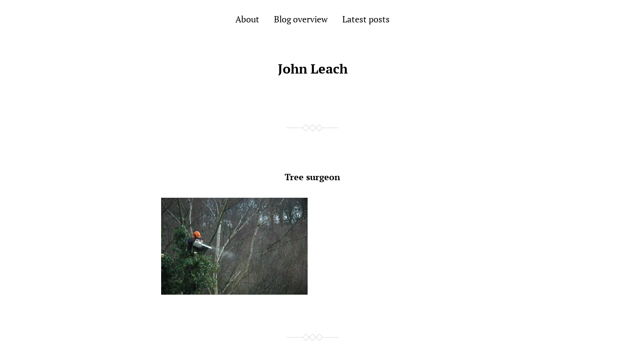

--- FILE ---
content_type: application/javascript
request_url: https://johnleach.co.uk/wp-includes/js/dist/components.min.js?ver=57b49a5bb19d1f1d566a
body_size: 201593
content:
/*! This file is auto-generated */
!function(){var e={4403:function(e,t){var n;
/*!
	Copyright (c) 2018 Jed Watson.
	Licensed under the MIT License (MIT), see
	http://jedwatson.github.io/classnames
*/!function(){"use strict";var r={}.hasOwnProperty;function o(){for(var e=[],t=0;t<arguments.length;t++){var n=arguments[t];if(n){var i=typeof n;if("string"===i||"number"===i)e.push(n);else if(Array.isArray(n)){if(n.length){var a=o.apply(null,n);a&&e.push(a)}}else if("object"===i){if(n.toString!==Object.prototype.toString&&!n.toString.toString().includes("[native code]")){e.push(n.toString());continue}for(var s in n)r.call(n,s)&&n[s]&&e.push(s)}}}return e.join(" ")}e.exports?(o.default=o,e.exports=o):void 0===(n=function(){return o}.apply(t,[]))||(e.exports=n)}()},1345:function(e,t,n){"use strict";var r=n(5022);e.exports=function(e,t,n){n=n||{},9===t.nodeType&&(t=r.getWindow(t));var o=n.allowHorizontalScroll,i=n.onlyScrollIfNeeded,a=n.alignWithTop,s=n.alignWithLeft,l=n.offsetTop||0,c=n.offsetLeft||0,u=n.offsetBottom||0,d=n.offsetRight||0;o=void 0===o||o;var f=r.isWindow(t),p=r.offset(e),m=r.outerHeight(e),h=r.outerWidth(e),v=void 0,g=void 0,b=void 0,y=void 0,w=void 0,x=void 0,_=void 0,E=void 0,C=void 0,k=void 0;f?(_=t,k=r.height(_),C=r.width(_),E={left:r.scrollLeft(_),top:r.scrollTop(_)},w={left:p.left-E.left-c,top:p.top-E.top-l},x={left:p.left+h-(E.left+C)+d,top:p.top+m-(E.top+k)+u},y=E):(v=r.offset(t),g=t.clientHeight,b=t.clientWidth,y={left:t.scrollLeft,top:t.scrollTop},w={left:p.left-(v.left+(parseFloat(r.css(t,"borderLeftWidth"))||0))-c,top:p.top-(v.top+(parseFloat(r.css(t,"borderTopWidth"))||0))-l},x={left:p.left+h-(v.left+b+(parseFloat(r.css(t,"borderRightWidth"))||0))+d,top:p.top+m-(v.top+g+(parseFloat(r.css(t,"borderBottomWidth"))||0))+u}),w.top<0||x.top>0?!0===a?r.scrollTop(t,y.top+w.top):!1===a?r.scrollTop(t,y.top+x.top):w.top<0?r.scrollTop(t,y.top+w.top):r.scrollTop(t,y.top+x.top):i||((a=void 0===a||!!a)?r.scrollTop(t,y.top+w.top):r.scrollTop(t,y.top+x.top)),o&&(w.left<0||x.left>0?!0===s?r.scrollLeft(t,y.left+w.left):!1===s?r.scrollLeft(t,y.left+x.left):w.left<0?r.scrollLeft(t,y.left+w.left):r.scrollLeft(t,y.left+x.left):i||((s=void 0===s||!!s)?r.scrollLeft(t,y.left+w.left):r.scrollLeft(t,y.left+x.left)))}},5425:function(e,t,n){"use strict";e.exports=n(1345)},5022:function(e){"use strict";var t=Object.assign||function(e){for(var t=1;t<arguments.length;t++){var n=arguments[t];for(var r in n)Object.prototype.hasOwnProperty.call(n,r)&&(e[r]=n[r])}return e},n="function"==typeof Symbol&&"symbol"==typeof Symbol.iterator?function(e){return typeof e}:function(e){return e&&"function"==typeof Symbol&&e.constructor===Symbol?"symbol":typeof e};function r(e,t){var n=e["page"+(t?"Y":"X")+"Offset"],r="scroll"+(t?"Top":"Left");if("number"!=typeof n){var o=e.document;"number"!=typeof(n=o.documentElement[r])&&(n=o.body[r])}return n}function o(e){return r(e)}function i(e){return r(e,!0)}function a(e){var t=function(e){var t,n=void 0,r=void 0,o=e.ownerDocument,i=o.body,a=o&&o.documentElement;return n=(t=e.getBoundingClientRect()).left,r=t.top,{left:n-=a.clientLeft||i.clientLeft||0,top:r-=a.clientTop||i.clientTop||0}}(e),n=e.ownerDocument,r=n.defaultView||n.parentWindow;return t.left+=o(r),t.top+=i(r),t}var s=new RegExp("^("+/[\-+]?(?:\d*\.|)\d+(?:[eE][\-+]?\d+|)/.source+")(?!px)[a-z%]+$","i"),l=/^(top|right|bottom|left)$/;var c=void 0;function u(e,t){for(var n=0;n<e.length;n++)t(e[n])}function d(e){return"border-box"===c(e,"boxSizing")}"undefined"!=typeof window&&(c=window.getComputedStyle?function(e,t,n){var r="",o=e.ownerDocument,i=n||o.defaultView.getComputedStyle(e,null);return i&&(r=i.getPropertyValue(t)||i[t]),r}:function(e,t){var n=e.currentStyle&&e.currentStyle[t];if(s.test(n)&&!l.test(t)){var r=e.style,o=r.left,i=e.runtimeStyle.left;e.runtimeStyle.left=e.currentStyle.left,r.left="fontSize"===t?"1em":n||0,n=r.pixelLeft+"px",r.left=o,e.runtimeStyle.left=i}return""===n?"auto":n});var f=["margin","border","padding"];function p(e,t,n){var r={},o=e.style,i=void 0;for(i in t)t.hasOwnProperty(i)&&(r[i]=o[i],o[i]=t[i]);for(i in n.call(e),t)t.hasOwnProperty(i)&&(o[i]=r[i])}function m(e,t,n){var r=0,o=void 0,i=void 0,a=void 0;for(i=0;i<t.length;i++)if(o=t[i])for(a=0;a<n.length;a++){var s=void 0;s="border"===o?o+n[a]+"Width":o+n[a],r+=parseFloat(c(e,s))||0}return r}function h(e){return null!=e&&e==e.window}var v={};function g(e,t,n){if(h(e))return"width"===t?v.viewportWidth(e):v.viewportHeight(e);if(9===e.nodeType)return"width"===t?v.docWidth(e):v.docHeight(e);var r="width"===t?["Left","Right"]:["Top","Bottom"],o="width"===t?e.offsetWidth:e.offsetHeight,i=(c(e),d(e)),a=0;(null==o||o<=0)&&(o=void 0,(null==(a=c(e,t))||Number(a)<0)&&(a=e.style[t]||0),a=parseFloat(a)||0),void 0===n&&(n=i?1:-1);var s=void 0!==o||i,l=o||a;if(-1===n)return s?l-m(e,["border","padding"],r):a;if(s){var u=2===n?-m(e,["border"],r):m(e,["margin"],r);return l+(1===n?0:u)}return a+m(e,f.slice(n),r)}u(["Width","Height"],(function(e){v["doc"+e]=function(t){var n=t.document;return Math.max(n.documentElement["scroll"+e],n.body["scroll"+e],v["viewport"+e](n))},v["viewport"+e]=function(t){var n="client"+e,r=t.document,o=r.body,i=r.documentElement[n];return"CSS1Compat"===r.compatMode&&i||o&&o[n]||i}}));var b={position:"absolute",visibility:"hidden",display:"block"};function y(e){var t=void 0,n=arguments;return 0!==e.offsetWidth?t=g.apply(void 0,n):p(e,b,(function(){t=g.apply(void 0,n)})),t}function w(e,t,r){var o=r;if("object"!==(void 0===t?"undefined":n(t)))return void 0!==o?("number"==typeof o&&(o+="px"),void(e.style[t]=o)):c(e,t);for(var i in t)t.hasOwnProperty(i)&&w(e,i,t[i])}u(["width","height"],(function(e){var t=e.charAt(0).toUpperCase()+e.slice(1);v["outer"+t]=function(t,n){return t&&y(t,e,n?0:1)};var n="width"===e?["Left","Right"]:["Top","Bottom"];v[e]=function(t,r){if(void 0===r)return t&&y(t,e,-1);if(t){c(t);return d(t)&&(r+=m(t,["padding","border"],n)),w(t,e,r)}}})),e.exports=t({getWindow:function(e){var t=e.ownerDocument||e;return t.defaultView||t.parentWindow},offset:function(e,t){if(void 0===t)return a(e);!function(e,t){"static"===w(e,"position")&&(e.style.position="relative");var n=a(e),r={},o=void 0,i=void 0;for(i in t)t.hasOwnProperty(i)&&(o=parseFloat(w(e,i))||0,r[i]=o+t[i]-n[i]);w(e,r)}(e,t)},isWindow:h,each:u,css:w,clone:function(e){var t={};for(var n in e)e.hasOwnProperty(n)&&(t[n]=e[n]);if(e.overflow)for(var n in e)e.hasOwnProperty(n)&&(t.overflow[n]=e.overflow[n]);return t},scrollLeft:function(e,t){if(h(e)){if(void 0===t)return o(e);window.scrollTo(t,i(e))}else{if(void 0===t)return e.scrollLeft;e.scrollLeft=t}},scrollTop:function(e,t){if(h(e)){if(void 0===t)return i(e);window.scrollTo(o(e),t)}else{if(void 0===t)return e.scrollTop;e.scrollTop=t}},viewportWidth:0,viewportHeight:0},v)},9214:function(e,t){"use strict";var n=60103,r=60106,o=60107,i=60108,a=60114,s=60109,l=60110,c=60112,u=60113,d=60120,f=60115,p=60116,m=60121,h=60122,v=60117,g=60129,b=60131;
/** @license React v17.0.2
 * react-is.production.min.js
 *
 * Copyright (c) Facebook, Inc. and its affiliates.
 *
 * This source code is licensed under the MIT license found in the
 * LICENSE file in the root directory of this source tree.
 */if("function"==typeof Symbol&&Symbol.for){var y=Symbol.for;n=y("react.element"),r=y("react.portal"),o=y("react.fragment"),i=y("react.strict_mode"),a=y("react.profiler"),s=y("react.provider"),l=y("react.context"),c=y("react.forward_ref"),u=y("react.suspense"),d=y("react.suspense_list"),f=y("react.memo"),p=y("react.lazy"),m=y("react.block"),h=y("react.server.block"),v=y("react.fundamental"),g=y("react.debug_trace_mode"),b=y("react.legacy_hidden")}function w(e){if("object"==typeof e&&null!==e){var t=e.$$typeof;switch(t){case n:switch(e=e.type){case o:case a:case i:case u:case d:return e;default:switch(e=e&&e.$$typeof){case l:case c:case p:case f:case s:return e;default:return t}}case r:return t}}}},2797:function(e,t,n){"use strict";n(9214)},7115:function(e,t){var n={};n.parse=function(){var e=/^(\-(webkit|o|ms|moz)\-)?(linear\-gradient)/i,t=/^(\-(webkit|o|ms|moz)\-)?(repeating\-linear\-gradient)/i,n=/^(\-(webkit|o|ms|moz)\-)?(radial\-gradient)/i,r=/^(\-(webkit|o|ms|moz)\-)?(repeating\-radial\-gradient)/i,o=/^to (left (top|bottom)|right (top|bottom)|left|right|top|bottom)/i,i=/^(closest\-side|closest\-corner|farthest\-side|farthest\-corner|contain|cover)/,a=/^(left|center|right|top|bottom)/i,s=/^(-?(([0-9]*\.[0-9]+)|([0-9]+\.?)))px/,l=/^(-?(([0-9]*\.[0-9]+)|([0-9]+\.?)))\%/,c=/^(-?(([0-9]*\.[0-9]+)|([0-9]+\.?)))em/,u=/^(-?(([0-9]*\.[0-9]+)|([0-9]+\.?)))deg/,d=/^\(/,f=/^\)/,p=/^,/,m=/^\#([0-9a-fA-F]+)/,h=/^([a-zA-Z]+)/,v=/^rgb/i,g=/^rgba/i,b=/^(([0-9]*\.[0-9]+)|([0-9]+\.?))/,y="";function w(e){var t=new Error(y+": "+e);throw t.source=y,t}function x(){var e=M(_);return y.length>0&&w("Invalid input not EOF"),e}function _(){return E("linear-gradient",e,k)||E("repeating-linear-gradient",t,k)||E("radial-gradient",n,S)||E("repeating-radial-gradient",r,S)}function E(e,t,n){return C(t,(function(t){var r=n();return r&&(L(p)||w("Missing comma before color stops")),{type:e,orientation:r,colorStops:M(I)}}))}function C(e,t){var n=L(e);if(n)return L(d)||w("Missing ("),result=t(n),L(f)||w("Missing )"),result}function k(){return A("directional",o,1)||A("angular",u,1)}function S(){var e,t,n=T();return n&&((e=[]).push(n),t=y,L(p)&&((n=T())?e.push(n):y=t)),e}function T(){var e=function(){var e=A("shape",/^(circle)/i,0);e&&(e.style=D()||N());return e}()||function(){var e=A("shape",/^(ellipse)/i,0);e&&(e.style=O()||N());return e}();if(e)e.at=function(){if(A("position",/^at/,0)){var e=R();return e||w("Missing positioning value"),e}}();else{var t=R();t&&(e={type:"default-radial",at:t})}return e}function N(){return A("extent-keyword",i,1)}function R(){var e={x:O(),y:O()};if(e.x||e.y)return{type:"position",value:e}}function M(e){var t=e(),n=[];if(t)for(n.push(t);L(p);)(t=e())?n.push(t):w("One extra comma");return n}function I(){var e=A("hex",m,1)||C(g,(function(){return{type:"rgba",value:M(P)}}))||C(v,(function(){return{type:"rgb",value:M(P)}}))||A("literal",h,0);return e||w("Expected color definition"),e.length=O(),e}function P(){return L(b)[1]}function O(){return A("%",l,1)||A("position-keyword",a,1)||D()}function D(){return A("px",s,1)||A("em",c,1)}function A(e,t,n){var r=L(t);if(r)return{type:e,value:r[n]}}function L(e){var t,n;return(n=/^[\n\r\t\s]+/.exec(y))&&z(n[0].length),(t=e.exec(y))&&z(t[0].length),t}function z(e){y=y.substr(e)}return function(e){return y=e.toString(),x()}}(),t.parse=(n||{}).parse},3138:function(e){e.exports=function(e){var t={};function n(r){if(t[r])return t[r].exports;var o=t[r]={exports:{},id:r,loaded:!1};return e[r].call(o.exports,o,o.exports,n),o.loaded=!0,o.exports}return n.m=e,n.c=t,n.p="",n(0)}([function(e,t,n){e.exports=n(1)},function(e,t,n){"use strict";Object.defineProperty(t,"__esModule",{value:!0});var r=n(2);Object.defineProperty(t,"combineChunks",{enumerable:!0,get:function(){return r.combineChunks}}),Object.defineProperty(t,"fillInChunks",{enumerable:!0,get:function(){return r.fillInChunks}}),Object.defineProperty(t,"findAll",{enumerable:!0,get:function(){return r.findAll}}),Object.defineProperty(t,"findChunks",{enumerable:!0,get:function(){return r.findChunks}})},function(e,t){"use strict";Object.defineProperty(t,"__esModule",{value:!0});t.findAll=function(e){var t=e.autoEscape,i=e.caseSensitive,a=void 0!==i&&i,s=e.findChunks,l=void 0===s?r:s,c=e.sanitize,u=e.searchWords,d=e.textToHighlight;return o({chunksToHighlight:n({chunks:l({autoEscape:t,caseSensitive:a,sanitize:c,searchWords:u,textToHighlight:d})}),totalLength:d?d.length:0})};var n=t.combineChunks=function(e){var t=e.chunks;return t=t.sort((function(e,t){return e.start-t.start})).reduce((function(e,t){if(0===e.length)return[t];var n=e.pop();if(t.start<=n.end){var r=Math.max(n.end,t.end);e.push({highlight:!1,start:n.start,end:r})}else e.push(n,t);return e}),[])},r=function(e){var t=e.autoEscape,n=e.caseSensitive,r=e.sanitize,o=void 0===r?i:r,a=e.searchWords,s=e.textToHighlight;return s=o(s),a.filter((function(e){return e})).reduce((function(e,r){r=o(r),t&&(r=r.replace(/[\-\[\]\/\{\}\(\)\*\+\?\.\\\^\$\|]/g,"\\$&"));for(var i=new RegExp(r,n?"g":"gi"),a=void 0;a=i.exec(s);){var l=a.index,c=i.lastIndex;c>l&&e.push({highlight:!1,start:l,end:c}),a.index===i.lastIndex&&i.lastIndex++}return e}),[])};t.findChunks=r;var o=t.fillInChunks=function(e){var t=e.chunksToHighlight,n=e.totalLength,r=[],o=function(e,t,n){t-e>0&&r.push({start:e,end:t,highlight:n})};if(0===t.length)o(0,n,!1);else{var i=0;t.forEach((function(e){o(i,e.start,!1),o(e.start,e.end,!0),i=e.end})),o(i,n,!1)}return r};function i(e){return e}}])},1281:function(e,t,n){"use strict";var r=n(338),o={childContextTypes:!0,contextType:!0,contextTypes:!0,defaultProps:!0,displayName:!0,getDefaultProps:!0,getDerivedStateFromError:!0,getDerivedStateFromProps:!0,mixins:!0,propTypes:!0,type:!0},i={name:!0,length:!0,prototype:!0,caller:!0,callee:!0,arguments:!0,arity:!0},a={$$typeof:!0,compare:!0,defaultProps:!0,displayName:!0,propTypes:!0,type:!0},s={};function l(e){return r.isMemo(e)?a:s[e.$$typeof]||o}s[r.ForwardRef]={$$typeof:!0,render:!0,defaultProps:!0,displayName:!0,propTypes:!0},s[r.Memo]=a;var c=Object.defineProperty,u=Object.getOwnPropertyNames,d=Object.getOwnPropertySymbols,f=Object.getOwnPropertyDescriptor,p=Object.getPrototypeOf,m=Object.prototype;e.exports=function e(t,n,r){if("string"!=typeof n){if(m){var o=p(n);o&&o!==m&&e(t,o,r)}var a=u(n);d&&(a=a.concat(d(n)));for(var s=l(t),h=l(n),v=0;v<a.length;++v){var g=a[v];if(!(i[g]||r&&r[g]||h&&h[g]||s&&s[g])){var b=f(n,g);try{c(t,g,b)}catch(e){}}}}return t}},9756:function(e){e.exports=function(e,t){var n,r,o=0;function i(){var i,a,s=n,l=arguments.length;e:for(;s;){if(s.args.length===arguments.length){for(a=0;a<l;a++)if(s.args[a]!==arguments[a]){s=s.next;continue e}return s!==n&&(s===r&&(r=s.prev),s.prev.next=s.next,s.next&&(s.next.prev=s.prev),s.next=n,s.prev=null,n.prev=s,n=s),s.val}s=s.next}for(i=new Array(l),a=0;a<l;a++)i[a]=arguments[a];return s={args:i,val:e.apply(null,i)},n?(n.prev=s,s.next=n):r=s,o===t.maxSize?(r=r.prev).next=null:o++,n=s,s.val}return t=t||{},i.clear=function(){n=null,r=null,o=0},i}},5372:function(e,t,n){"use strict";var r=n(9567);function o(){}function i(){}i.resetWarningCache=o,e.exports=function(){function e(e,t,n,o,i,a){if(a!==r){var s=new Error("Calling PropTypes validators directly is not supported by the `prop-types` package. Use PropTypes.checkPropTypes() to call them. Read more at http://fb.me/use-check-prop-types");throw s.name="Invariant Violation",s}}function t(){return e}e.isRequired=e;var n={array:e,bigint:e,bool:e,func:e,number:e,object:e,string:e,symbol:e,any:e,arrayOf:t,element:e,elementType:e,instanceOf:t,node:e,objectOf:t,oneOf:t,oneOfType:t,shape:t,exact:t,checkPropTypes:i,resetWarningCache:o};return n.PropTypes=n,n}},2652:function(e,t,n){e.exports=n(5372)()},9567:function(e){"use strict";e.exports="SECRET_DO_NOT_PASS_THIS_OR_YOU_WILL_BE_FIRED"},4821:function(e,t){"use strict";
/** @license React v16.13.1
 * react-is.production.min.js
 *
 * Copyright (c) Facebook, Inc. and its affiliates.
 *
 * This source code is licensed under the MIT license found in the
 * LICENSE file in the root directory of this source tree.
 */var n="function"==typeof Symbol&&Symbol.for,r=n?Symbol.for("react.element"):60103,o=n?Symbol.for("react.portal"):60106,i=n?Symbol.for("react.fragment"):60107,a=n?Symbol.for("react.strict_mode"):60108,s=n?Symbol.for("react.profiler"):60114,l=n?Symbol.for("react.provider"):60109,c=n?Symbol.for("react.context"):60110,u=n?Symbol.for("react.async_mode"):60111,d=n?Symbol.for("react.concurrent_mode"):60111,f=n?Symbol.for("react.forward_ref"):60112,p=n?Symbol.for("react.suspense"):60113,m=n?Symbol.for("react.suspense_list"):60120,h=n?Symbol.for("react.memo"):60115,v=n?Symbol.for("react.lazy"):60116,g=n?Symbol.for("react.block"):60121,b=n?Symbol.for("react.fundamental"):60117,y=n?Symbol.for("react.responder"):60118,w=n?Symbol.for("react.scope"):60119;function x(e){if("object"==typeof e&&null!==e){var t=e.$$typeof;switch(t){case r:switch(e=e.type){case u:case d:case i:case s:case a:case p:return e;default:switch(e=e&&e.$$typeof){case c:case f:case v:case h:case l:return e;default:return t}}case o:return t}}}function _(e){return x(e)===d}t.AsyncMode=u,t.ConcurrentMode=d,t.ContextConsumer=c,t.ContextProvider=l,t.Element=r,t.ForwardRef=f,t.Fragment=i,t.Lazy=v,t.Memo=h,t.Portal=o,t.Profiler=s,t.StrictMode=a,t.Suspense=p,t.isAsyncMode=function(e){return _(e)||x(e)===u},t.isConcurrentMode=_,t.isContextConsumer=function(e){return x(e)===c},t.isContextProvider=function(e){return x(e)===l},t.isElement=function(e){return"object"==typeof e&&null!==e&&e.$$typeof===r},t.isForwardRef=function(e){return x(e)===f},t.isFragment=function(e){return x(e)===i},t.isLazy=function(e){return x(e)===v},t.isMemo=function(e){return x(e)===h},t.isPortal=function(e){return x(e)===o},t.isProfiler=function(e){return x(e)===s},t.isStrictMode=function(e){return x(e)===a},t.isSuspense=function(e){return x(e)===p},t.isValidElementType=function(e){return"string"==typeof e||"function"==typeof e||e===i||e===d||e===s||e===a||e===p||e===m||"object"==typeof e&&null!==e&&(e.$$typeof===v||e.$$typeof===h||e.$$typeof===l||e.$$typeof===c||e.$$typeof===f||e.$$typeof===b||e.$$typeof===y||e.$$typeof===w||e.$$typeof===g)},t.typeOf=x},338:function(e,t,n){"use strict";e.exports=n(4821)},4793:function(e){var t={"À":"A","Á":"A","Â":"A","Ã":"A","Ä":"A","Å":"A","Ấ":"A","Ắ":"A","Ẳ":"A","Ẵ":"A","Ặ":"A","Æ":"AE","Ầ":"A","Ằ":"A","Ȃ":"A","Ç":"C","Ḉ":"C","È":"E","É":"E","Ê":"E","Ë":"E","Ế":"E","Ḗ":"E","Ề":"E","Ḕ":"E","Ḝ":"E","Ȇ":"E","Ì":"I","Í":"I","Î":"I","Ï":"I","Ḯ":"I","Ȋ":"I","Ð":"D","Ñ":"N","Ò":"O","Ó":"O","Ô":"O","Õ":"O","Ö":"O","Ø":"O","Ố":"O","Ṍ":"O","Ṓ":"O","Ȏ":"O","Ù":"U","Ú":"U","Û":"U","Ü":"U","Ý":"Y","à":"a","á":"a","â":"a","ã":"a","ä":"a","å":"a","ấ":"a","ắ":"a","ẳ":"a","ẵ":"a","ặ":"a","æ":"ae","ầ":"a","ằ":"a","ȃ":"a","ç":"c","ḉ":"c","è":"e","é":"e","ê":"e","ë":"e","ế":"e","ḗ":"e","ề":"e","ḕ":"e","ḝ":"e","ȇ":"e","ì":"i","í":"i","î":"i","ï":"i","ḯ":"i","ȋ":"i","ð":"d","ñ":"n","ò":"o","ó":"o","ô":"o","õ":"o","ö":"o","ø":"o","ố":"o","ṍ":"o","ṓ":"o","ȏ":"o","ù":"u","ú":"u","û":"u","ü":"u","ý":"y","ÿ":"y","Ā":"A","ā":"a","Ă":"A","ă":"a","Ą":"A","ą":"a","Ć":"C","ć":"c","Ĉ":"C","ĉ":"c","Ċ":"C","ċ":"c","Č":"C","č":"c","C̆":"C","c̆":"c","Ď":"D","ď":"d","Đ":"D","đ":"d","Ē":"E","ē":"e","Ĕ":"E","ĕ":"e","Ė":"E","ė":"e","Ę":"E","ę":"e","Ě":"E","ě":"e","Ĝ":"G","Ǵ":"G","ĝ":"g","ǵ":"g","Ğ":"G","ğ":"g","Ġ":"G","ġ":"g","Ģ":"G","ģ":"g","Ĥ":"H","ĥ":"h","Ħ":"H","ħ":"h","Ḫ":"H","ḫ":"h","Ĩ":"I","ĩ":"i","Ī":"I","ī":"i","Ĭ":"I","ĭ":"i","Į":"I","į":"i","İ":"I","ı":"i","Ĳ":"IJ","ĳ":"ij","Ĵ":"J","ĵ":"j","Ķ":"K","ķ":"k","Ḱ":"K","ḱ":"k","K̆":"K","k̆":"k","Ĺ":"L","ĺ":"l","Ļ":"L","ļ":"l","Ľ":"L","ľ":"l","Ŀ":"L","ŀ":"l","Ł":"l","ł":"l","Ḿ":"M","ḿ":"m","M̆":"M","m̆":"m","Ń":"N","ń":"n","Ņ":"N","ņ":"n","Ň":"N","ň":"n","ŉ":"n","N̆":"N","n̆":"n","Ō":"O","ō":"o","Ŏ":"O","ŏ":"o","Ő":"O","ő":"o","Œ":"OE","œ":"oe","P̆":"P","p̆":"p","Ŕ":"R","ŕ":"r","Ŗ":"R","ŗ":"r","Ř":"R","ř":"r","R̆":"R","r̆":"r","Ȓ":"R","ȓ":"r","Ś":"S","ś":"s","Ŝ":"S","ŝ":"s","Ş":"S","Ș":"S","ș":"s","ş":"s","Š":"S","š":"s","Ţ":"T","ţ":"t","ț":"t","Ț":"T","Ť":"T","ť":"t","Ŧ":"T","ŧ":"t","T̆":"T","t̆":"t","Ũ":"U","ũ":"u","Ū":"U","ū":"u","Ŭ":"U","ŭ":"u","Ů":"U","ů":"u","Ű":"U","ű":"u","Ų":"U","ų":"u","Ȗ":"U","ȗ":"u","V̆":"V","v̆":"v","Ŵ":"W","ŵ":"w","Ẃ":"W","ẃ":"w","X̆":"X","x̆":"x","Ŷ":"Y","ŷ":"y","Ÿ":"Y","Y̆":"Y","y̆":"y","Ź":"Z","ź":"z","Ż":"Z","ż":"z","Ž":"Z","ž":"z","ſ":"s","ƒ":"f","Ơ":"O","ơ":"o","Ư":"U","ư":"u","Ǎ":"A","ǎ":"a","Ǐ":"I","ǐ":"i","Ǒ":"O","ǒ":"o","Ǔ":"U","ǔ":"u","Ǖ":"U","ǖ":"u","Ǘ":"U","ǘ":"u","Ǚ":"U","ǚ":"u","Ǜ":"U","ǜ":"u","Ứ":"U","ứ":"u","Ṹ":"U","ṹ":"u","Ǻ":"A","ǻ":"a","Ǽ":"AE","ǽ":"ae","Ǿ":"O","ǿ":"o","Þ":"TH","þ":"th","Ṕ":"P","ṕ":"p","Ṥ":"S","ṥ":"s","X́":"X","x́":"x","Ѓ":"Г","ѓ":"г","Ќ":"К","ќ":"к","A̋":"A","a̋":"a","E̋":"E","e̋":"e","I̋":"I","i̋":"i","Ǹ":"N","ǹ":"n","Ồ":"O","ồ":"o","Ṑ":"O","ṑ":"o","Ừ":"U","ừ":"u","Ẁ":"W","ẁ":"w","Ỳ":"Y","ỳ":"y","Ȁ":"A","ȁ":"a","Ȅ":"E","ȅ":"e","Ȉ":"I","ȉ":"i","Ȍ":"O","ȍ":"o","Ȑ":"R","ȑ":"r","Ȕ":"U","ȕ":"u","B̌":"B","b̌":"b","Č̣":"C","č̣":"c","Ê̌":"E","ê̌":"e","F̌":"F","f̌":"f","Ǧ":"G","ǧ":"g","Ȟ":"H","ȟ":"h","J̌":"J","ǰ":"j","Ǩ":"K","ǩ":"k","M̌":"M","m̌":"m","P̌":"P","p̌":"p","Q̌":"Q","q̌":"q","Ř̩":"R","ř̩":"r","Ṧ":"S","ṧ":"s","V̌":"V","v̌":"v","W̌":"W","w̌":"w","X̌":"X","x̌":"x","Y̌":"Y","y̌":"y","A̧":"A","a̧":"a","B̧":"B","b̧":"b","Ḑ":"D","ḑ":"d","Ȩ":"E","ȩ":"e","Ɛ̧":"E","ɛ̧":"e","Ḩ":"H","ḩ":"h","I̧":"I","i̧":"i","Ɨ̧":"I","ɨ̧":"i","M̧":"M","m̧":"m","O̧":"O","o̧":"o","Q̧":"Q","q̧":"q","U̧":"U","u̧":"u","X̧":"X","x̧":"x","Z̧":"Z","z̧":"z"},n=Object.keys(t).join("|"),r=new RegExp(n,"g"),o=new RegExp(n,"");function i(e){return t[e]}var a=function(e){return e.replace(r,i)};e.exports=a,e.exports.has=function(e){return!!e.match(o)},e.exports.remove=a}},t={};function n(r){var o=t[r];if(void 0!==o)return o.exports;var i=t[r]={exports:{}};return e[r](i,i.exports,n),i.exports}n.n=function(e){var t=e&&e.__esModule?function(){return e.default}:function(){return e};return n.d(t,{a:t}),t},n.d=function(e,t){for(var r in t)n.o(t,r)&&!n.o(e,r)&&Object.defineProperty(e,r,{enumerable:!0,get:t[r]})},n.o=function(e,t){return Object.prototype.hasOwnProperty.call(e,t)},n.r=function(e){"undefined"!=typeof Symbol&&Symbol.toStringTag&&Object.defineProperty(e,Symbol.toStringTag,{value:"Module"}),Object.defineProperty(e,"__esModule",{value:!0})},n.nc=void 0;var r={};!function(){"use strict";n.r(r),n.d(r,{AnglePickerControl:function(){return ig},Animate:function(){return rm},Autocomplete:function(){return vg},BaseControl:function(){return Ng},BlockQuotation:function(){return i.BlockQuotation},Button:function(){return hd},ButtonGroup:function(){return qE},Card:function(){return TC},CardBody:function(){return AC},CardDivider:function(){return jC},CardFooter:function(){return $C},CardHeader:function(){return WC},CardMedia:function(){return UC},CheckboxControl:function(){return qC},Circle:function(){return i.Circle},ClipboardButton:function(){return YC},ColorIndicator:function(){return db},ColorPalette:function(){return b_},ColorPicker:function(){return a_},ComboboxControl:function(){return TS},CustomGradientPicker:function(){return Bk},CustomSelectControl:function(){return BT},Dashicon:function(){return cc},DatePicker:function(){return VR},DateTimePicker:function(){return fM},Disabled:function(){return xM},Draggable:function(){return EM},DropZone:function(){return MM},DropZoneProvider:function(){return IM},Dropdown:function(){return mb},DropdownMenu:function(){return Jk},DuotonePicker:function(){return FM},DuotoneSwatch:function(){return DM},ExternalLink:function(){return jM},Fill:function(){return Yd},Flex:function(){return bm},FlexBlock:function(){return dm},FlexItem:function(){return fm},FocalPointPicker:function(){return gI},FocusReturnProvider:function(){return kL},FocusableIframe:function(){return bI},FontSizePicker:function(){return iP},FormFileUpload:function(){return aP},FormToggle:function(){return lP},FormTokenField:function(){return mP},G:function(){return i.G},GradientPicker:function(){return Vk},Guide:function(){return gP},GuidePage:function(){return bP},HorizontalRule:function(){return i.HorizontalRule},Icon:function(){return uc},IconButton:function(){return yP},IsolatedEventContainer:function(){return uL},KeyboardShortcuts:function(){return EP},MenuGroup:function(){return CP},MenuItem:function(){return kP},MenuItemsChoice:function(){return TP},Modal:function(){return OS},NavigableMenu:function(){return Kk},Notice:function(){return MO},NoticeList:function(){return PO},Panel:function(){return DO},PanelBody:function(){return FO},PanelHeader:function(){return OO},PanelRow:function(){return VO},Path:function(){return i.Path},Placeholder:function(){return $O},Polygon:function(){return i.Polygon},Popover:function(){return uf},QueryControls:function(){return ZO},RadioControl:function(){return tD},RangeControl:function(){return iy},Rect:function(){return i.Rect},ResizableBox:function(){return HD},ResponsiveWrapper:function(){return VD},SVG:function(){return i.SVG},SandBox:function(){return WD},ScrollLock:function(){return yd},SearchControl:function(){return AP},SelectControl:function(){return Cb},Slot:function(){return Kd},SlotFillProvider:function(){return Xd},Snackbar:function(){return GD},SnackbarList:function(){return XD},Spinner:function(){return rA},TabPanel:function(){return aA},TabbableContainer:function(){return NP},TextControl:function(){return lA},TextHighlight:function(){return hA},TextareaControl:function(){return mA},TimePicker:function(){return sM},Tip:function(){return gA},ToggleControl:function(){return bA},Toolbar:function(){return OA},ToolbarButton:function(){return SA},ToolbarDropdownMenu:function(){return DA},ToolbarGroup:function(){return RA},ToolbarItem:function(){return CA},Tooltip:function(){return gf},TreeSelect:function(){return GO},VisuallyHidden:function(){return pd},__experimentalAlignmentMatrixControl:function(){return em},__experimentalApplyValueToSides:function(){return SE},__experimentalBorderBoxControl:function(){return tE},__experimentalBorderControl:function(){return F_},__experimentalBoxControl:function(){return GE},__experimentalConfirmDialog:function(){return AS},__experimentalDimensionControl:function(){return mM},__experimentalDivider:function(){return VC},__experimentalDropdownContentWrapper:function(){return m_},__experimentalElevation:function(){return ZE},__experimentalGrid:function(){return j_},__experimentalHStack:function(){return uy},__experimentalHasSplitBorders:function(){return K_},__experimentalHeading:function(){return d_},__experimentalInputControl:function(){return Fv},__experimentalInputControlPrefixWrapper:function(){return xP},__experimentalInputControlSuffixWrapper:function(){return hb},__experimentalIsDefinedBorder:function(){return Y_},__experimentalIsEmptyBorder:function(){return q_},__experimentalItem:function(){return wP},__experimentalItemGroup:function(){return fk},__experimentalNavigation:function(){return XP},__experimentalNavigationBackButton:function(){return QP},__experimentalNavigationGroup:function(){return nO},__experimentalNavigationItem:function(){return dO},__experimentalNavigationMenu:function(){return vO},__experimentalNavigatorBackButton:function(){return TO},__experimentalNavigatorButton:function(){return SO},__experimentalNavigatorProvider:function(){return wO},__experimentalNavigatorScreen:function(){return CO},__experimentalNumberControl:function(){return Kv},__experimentalPaletteEdit:function(){return hS},__experimentalParseQuantityAndUnitFromRawValue:function(){return S_},__experimentalRadio:function(){return QO},__experimentalRadioGroup:function(){return eD},__experimentalScrollable:function(){return DC},__experimentalSpacer:function(){return og},__experimentalStyleProvider:function(){return Hd},__experimentalSurface:function(){return oA},__experimentalText:function(){return Zm},__experimentalToggleGroupControl:function(){return DI},__experimentalToggleGroupControlOption:function(){return ZI},__experimentalToggleGroupControlOptionIcon:function(){return yA},__experimentalToolbarContext:function(){return EA},__experimentalToolsPanel:function(){return ZA},__experimentalToolsPanelContext:function(){return $A},__experimentalToolsPanelItem:function(){return JA},__experimentalTreeGrid:function(){return oL},__experimentalTreeGridCell:function(){return lL},__experimentalTreeGridItem:function(){return sL},__experimentalTreeGridRow:function(){return iL},__experimentalTruncate:function(){return u_},__experimentalUnitControl:function(){return A_},__experimentalUseCustomUnits:function(){return N_},__experimentalUseNavigator:function(){return kO},__experimentalUseSlot:function(){return xd},__experimentalVStack:function(){return c_},__experimentalView:function(){return fd},__experimentalZStack:function(){return vL},__unstableComposite:function(){return Up},__unstableCompositeGroup:function(){return Yp},__unstableCompositeItem:function(){return Se},__unstableDisclosureContent:function(){return Xw},__unstableGetAnimateClassName:function(){return nm},__unstableMotion:function(){return ic},__unstableUseAutocompleteProps:function(){return hg},__unstableUseCompositeState:function(){return Lp},__unstableUseNavigateRegions:function(){return bL},createSlotFill:function(){return Zd},navigateRegions:function(){return yL},withConstrainedTabbing:function(){return wL},withFallbackStyles:function(){return xL},withFilters:function(){return EL},withFocusOutside:function(){return CS},withFocusReturn:function(){return CL},withNotices:function(){return SL},withSpokenMessages:function(){return fO}});var e={};n.r(e),n.d(e,{Text:function(){return Lm},block:function(){return zm},destructive:function(){return Fm},highlighterText:function(){return Vm},muted:function(){return Hm},positive:function(){return Bm},upperCase:function(){return jm}});var t={};n.r(t),n.d(t,{TooltipContent:function(){return ox},TooltipPopoverView:function(){return ix},TooltipShortcut:function(){return sx},noOutline:function(){return ax}});var o={};n.r(o),n.d(o,{ButtonContentView:function(){return jI},LabelView:function(){return FI},buttonActive:function(){return UI},buttonView:function(){return VI},isIcon:function(){return WI},labelBlock:function(){return HI},separatorActive:function(){return $I}});var i=window.wp.primitives;function a(){return a=Object.assign?Object.assign.bind():function(e){for(var t=1;t<arguments.length;t++){var n=arguments[t];for(var r in n)Object.prototype.hasOwnProperty.call(n,r)&&(e[r]=n[r])}return e},a.apply(this,arguments)}var s=window.wp.element,l=n(4403),c=n.n(l),u=window.wp.i18n,d=window.wp.compose;function f(e,t,n){return t in e?Object.defineProperty(e,t,{value:n,enumerable:!0,configurable:!0,writable:!0}):e[t]=n,e}function p(e,t){var n=Object.keys(e);if(Object.getOwnPropertySymbols){var r=Object.getOwnPropertySymbols(e);t&&(r=r.filter((function(t){return Object.getOwnPropertyDescriptor(e,t).enumerable}))),n.push.apply(n,r)}return n}function m(e){for(var t=1;t<arguments.length;t++){var n=null!=arguments[t]?arguments[t]:{};t%2?p(Object(n),!0).forEach((function(t){f(e,t,n[t])})):Object.getOwnPropertyDescriptors?Object.defineProperties(e,Object.getOwnPropertyDescriptors(n)):p(Object(n)).forEach((function(t){Object.defineProperty(e,t,Object.getOwnPropertyDescriptor(n,t))}))}return e}function h(e,t){if(null==e)return{};var n,r,o={},i=Object.keys(e);for(r=0;r<i.length;r++)n=i[r],t.indexOf(n)>=0||(o[n]=e[n]);return o}function v(e,t){(null==t||t>e.length)&&(t=e.length);for(var n=0,r=new Array(t);n<t;n++)r[n]=e[n];return r}function g(e,t){var n;if("undefined"==typeof Symbol||null==e[Symbol.iterator]){if(Array.isArray(e)||(n=function(e,t){if(e){if("string"==typeof e)return v(e,t);var n=Object.prototype.toString.call(e).slice(8,-1);return"Object"===n&&e.constructor&&(n=e.constructor.name),"Map"===n||"Set"===n?Array.from(e):"Arguments"===n||/^(?:Ui|I)nt(?:8|16|32)(?:Clamped)?Array$/.test(n)?v(e,t):void 0}}(e))||t&&e&&"number"==typeof e.length){n&&(e=n);var r=0;return function(){return r>=e.length?{done:!0}:{done:!1,value:e[r++]}}}throw new TypeError("Invalid attempt to iterate non-iterable instance.\nIn order to be iterable, non-array objects must have a [Symbol.iterator]() method.")}return(n=e[Symbol.iterator]()).next.bind(n)}var b=window.React,y=n.n(b);function w(e,t,n){return t in e?Object.defineProperty(e,t,{value:n,enumerable:!0,configurable:!0,writable:!0}):e[t]=n,e}function x(e,t){var n=Object.keys(e);if(Object.getOwnPropertySymbols){var r=Object.getOwnPropertySymbols(e);t&&(r=r.filter((function(t){return Object.getOwnPropertyDescriptor(e,t).enumerable}))),n.push.apply(n,r)}return n}function _(e){for(var t=1;t<arguments.length;t++){var n=null!=arguments[t]?arguments[t]:{};t%2?x(Object(n),!0).forEach((function(t){w(e,t,n[t])})):Object.getOwnPropertyDescriptors?Object.defineProperties(e,Object.getOwnPropertyDescriptors(n)):x(Object(n)).forEach((function(t){Object.defineProperty(e,t,Object.getOwnPropertyDescriptor(n,t))}))}return e}function E(e,t){if(null==e)return{};var n,r,o={},i=Object.keys(e);for(r=0;r<i.length;r++)n=i[r],t.indexOf(n)>=0||(o[n]=e[n]);return o}function C(e,t){(null==t||t>e.length)&&(t=e.length);for(var n=0,r=new Array(t);n<t;n++)r[n]=e[n];return r}function k(e,t){var n;if("undefined"==typeof Symbol||null==e[Symbol.iterator]){if(Array.isArray(e)||(n=function(e,t){if(e){if("string"==typeof e)return C(e,t);var n=Object.prototype.toString.call(e).slice(8,-1);return"Object"===n&&e.constructor&&(n=e.constructor.name),"Map"===n||"Set"===n?Array.from(e):"Arguments"===n||/^(?:Ui|I)nt(?:8|16|32)(?:Clamped)?Array$/.test(n)?C(e,t):void 0}}(e))||t&&e&&"number"==typeof e.length){n&&(e=n);var r=0;return function(){return r>=e.length?{done:!0}:{done:!1,value:e[r++]}}}throw new TypeError("Invalid attempt to iterate non-iterable instance.\nIn order to be iterable, non-array objects must have a [Symbol.iterator]() method.")}return(n=e[Symbol.iterator]()).next.bind(n)}var S=(0,b.createContext)({});var T,N=function(e,t,n){void 0===n&&(n=t.children);var r=(0,b.useContext)(S);if(r.useCreateElement)return r.useCreateElement(e,t,n);if("string"==typeof e&&function(e){return"function"==typeof e}(n)){t.children;return n(E(t,["children"]))}return(0,b.createElement)(e,t,n)};function R(e,t,n){return t in e?Object.defineProperty(e,t,{value:n,enumerable:!0,configurable:!0,writable:!0}):e[t]=n,e}function M(e,t){var n=Object.keys(e);if(Object.getOwnPropertySymbols){var r=Object.getOwnPropertySymbols(e);t&&(r=r.filter((function(t){return Object.getOwnPropertyDescriptor(e,t).enumerable}))),n.push.apply(n,r)}return n}function I(e){for(var t=1;t<arguments.length;t++){var n=null!=arguments[t]?arguments[t]:{};t%2?M(Object(n),!0).forEach((function(t){R(e,t,n[t])})):Object.getOwnPropertyDescriptors?Object.defineProperties(e,Object.getOwnPropertyDescriptors(n)):M(Object(n)).forEach((function(t){Object.defineProperty(e,t,Object.getOwnPropertyDescriptor(n,t))}))}return e}function P(e){var t;if(!function(e){return"object"==typeof e&&null!=e}(e))return!1;var n=Object.getPrototypeOf(e);return null==n||(null===(t=n.constructor)||void 0===t?void 0:t.toString())===Object.toString()}function O(e,t){for(var n={},r={},o=0,i=Object.keys(e);o<i.length;o++){var a=i[o];t.indexOf(a)>=0?n[a]=e[a]:r[a]=e[a]}return[n,r]}function D(e,t){if(void 0===t&&(t=[]),!P(e.state))return O(e,t);var n=O(e,[].concat(t,["state"])),r=n[0],o=n[1],i=r.state,a=function(e,t){if(null==e)return{};var n,r,o={},i=Object.keys(e);for(r=0;r<i.length;r++)n=i[r],t.indexOf(n)>=0||(o[n]=e[n]);return o}(r,["state"]);return[I(I({},i),a),o]}function A(e,t){if(e===t)return!0;if(!e)return!1;if(!t)return!1;if("object"!=typeof e)return!1;if("object"!=typeof t)return!1;var n=Object.keys(e),r=Object.keys(t),o=n.length;if(r.length!==o)return!1;for(var i=0,a=n;i<a.length;i++){var s=a[i];if(e[s]!==t[s])return!1}return!0}function L(e){return"normalizePropsAreEqualInner"===e.name?e:function(t,n){return P(t.state)&&P(n.state)?e(I(I({},t.state),t),I(I({},n.state),n)):e(t,n)}}function z(e){var t=e.as,n=e.useHook,r=e.memo,o=e.propsAreEqual,i=void 0===o?null==n?void 0:n.unstable_propsAreEqual:o,a=e.keys,s=void 0===a?(null==n?void 0:n.__keys)||[]:a,l=e.useCreateElement,c=void 0===l?N:l,u=function(e,r){var o=e.as,i=void 0===o?t:o,a=E(e,["as"]);if(n){var l,u=D(a,s),d=u[0],f=u[1],p=n(d,_({ref:r},f)),m=p.wrapElement,h=E(p,["wrapElement"]),v=(null===(l=i.render)||void 0===l?void 0:l.__keys)||i.__keys,g=v&&D(a,v)[0],b=g?_(_({},h),g):h,y=c(i,b);return m?m(y):y}return c(i,_({ref:r},a))};return u=function(e){return(0,b.forwardRef)(e)}(u),r&&(u=function(e,t){return(0,b.memo)(e,t)}(u,i&&L(i))),u.__keys=s,u.unstable_propsAreEqual=L(i||A),u}function B(e,t){(0,b.useDebugValue)(e);var n=(0,b.useContext)(S);return null!=n[e]?n[e]:t}function F(e){var t,n,r,o=(r=e.compose,Array.isArray(r)?r:void 0!==r?[r]:[]),i=function(t,n){if(e.useOptions&&(t=e.useOptions(t,n)),e.name&&(t=function(e,t,n){void 0===t&&(t={}),void 0===n&&(n={});var r="use"+e+"Options";(0,b.useDebugValue)(r);var o=B(r);return o?_(_({},t),o(t,n)):t}(e.name,t,n)),e.compose)for(var r,i=k(o);!(r=i()).done;){t=r.value.__useOptions(t,n)}return t},a=function(t,n,r){if(void 0===t&&(t={}),void 0===n&&(n={}),void 0===r&&(r=!1),r||(t=i(t,n)),e.useProps&&(n=e.useProps(t,n)),e.name&&(n=function(e,t,n){void 0===t&&(t={}),void 0===n&&(n={});var r="use"+e+"Props";(0,b.useDebugValue)(r);var o=B(r);return o?o(t,n):n}(e.name,t,n)),e.compose)if(e.useComposeOptions&&(t=e.useComposeOptions(t,n)),e.useComposeProps)n=e.useComposeProps(t,n);else for(var a,s=k(o);!(a=s()).done;){n=(0,a.value)(t,n,!0)}var l={},c=n||{};for(var u in c)void 0!==c[u]&&(l[u]=c[u]);return l};a.__useOptions=i;var s=o.reduce((function(e,t){return e.push.apply(e,t.__keys||[]),e}),[]);return a.__keys=[].concat(s,(null===(t=e.useState)||void 0===t?void 0:t.__keys)||[],e.keys||[]),a.unstable_propsAreEqual=e.propsAreEqual||(null===(n=o[0])||void 0===n?void 0:n.unstable_propsAreEqual)||A,a}function H(e,t){void 0===t&&(t=null),e&&("function"==typeof e?e(t):e.current=t)}function V(e,t){return(0,b.useMemo)((function(){return null==e&&null==t?null:function(n){H(e,n),H(t,n)}}),[e,t])}function j(e){return e?e.ownerDocument||e:document}try{T=window}catch(e){}function $(e){return e&&j(e).defaultView||T}var W=function(){var e=$();return Boolean(void 0!==e&&e.document&&e.document.createElement)}(),U=W?b.useLayoutEffect:b.useEffect;function G(e){var t=(0,b.useRef)(e);return U((function(){t.current=e})),t}function q(e){return e.target===e.currentTarget}function Y(e){var t=j(e).activeElement;return null!=t&&t.nodeName?t:null}function K(e,t){return e===t||e.contains(t)}function X(e){var t=Y(e);if(!t)return!1;if(K(e,t))return!0;var n=t.getAttribute("aria-activedescendant");return!!n&&(n===e.id||!!e.querySelector("#"+n))}function Z(e){return!K(e.currentTarget,e.target)}var J=["button","color","file","image","reset","submit"];function Q(e){if("BUTTON"===e.tagName)return!0;if("INPUT"===e.tagName){var t=e;return-1!==J.indexOf(t.type)}return!1}function ee(e){return!!W&&-1!==window.navigator.userAgent.indexOf(e)}var te="input:not([type='hidden']):not([disabled]), select:not([disabled]), textarea:not([disabled]), a[href], button:not([disabled]), [tabindex], iframe, object, embed, area[href], audio[controls], video[controls], [contenteditable]:not([contenteditable='false'])";function ne(e){return function(e,t){return"matches"in e?e.matches(t):"msMatchesSelector"in e?e.msMatchesSelector(t):e.webkitMatchesSelector(t)}(e,te)&&function(e){var t=e;return t.offsetWidth>0||t.offsetHeight>0||e.getClientRects().length>0}(e)}var re=F({name:"Role",keys:["unstable_system"],propsAreEqual:function(e,t){var n=e.unstable_system,r=h(e,["unstable_system"]),o=t.unstable_system,i=h(t,["unstable_system"]);return!(n!==o&&!A(n,o))&&A(r,i)}}),oe=(z({as:"div",useHook:re}),ee("Mac")&&!ee("Chrome")&&(ee("Safari")||ee("Firefox")));function ie(e){!X(e)&&ne(e)&&e.focus()}function ae(e,t,n,r){return e?t&&!n?-1:void 0:t?r:r||0}function se(e,t){return(0,b.useCallback)((function(n){var r;null===(r=e.current)||void 0===r||r.call(e,n),n.defaultPrevented||t&&(n.stopPropagation(),n.preventDefault())}),[e,t])}var le=F({name:"Tabbable",compose:re,keys:["disabled","focusable"],useOptions:function(e,t){return m({disabled:t.disabled},e)},useProps:function(e,t){var n=t.ref,r=t.tabIndex,o=t.onClickCapture,i=t.onMouseDownCapture,a=t.onMouseDown,s=t.onKeyPressCapture,l=t.style,c=h(t,["ref","tabIndex","onClickCapture","onMouseDownCapture","onMouseDown","onKeyPressCapture","style"]),u=(0,b.useRef)(null),d=G(o),f=G(i),p=G(a),v=G(s),g=!!e.disabled&&!e.focusable,y=(0,b.useState)(!0),w=y[0],x=y[1],_=(0,b.useState)(!0),E=_[0],C=_[1],k=e.disabled?m({pointerEvents:"none"},l):l;U((function(){var e=u.current;e&&(["BUTTON","INPUT","SELECT","TEXTAREA","A"].includes(e.tagName)||x(!1),function(e){return["BUTTON","INPUT","SELECT","TEXTAREA"].includes(e.tagName)}(e)||C(!1))}),[]);var S=se(d,e.disabled),T=se(f,e.disabled),N=se(v,e.disabled),R=(0,b.useCallback)((function(e){var t;null===(t=p.current)||void 0===t||t.call(p,e);var n=e.currentTarget;if(!e.defaultPrevented&&oe&&!Z(e)&&Q(n)){var r=requestAnimationFrame((function(){n.removeEventListener("mouseup",o,!0),ie(n)})),o=function(){cancelAnimationFrame(r),ie(n)};n.addEventListener("mouseup",o,{once:!0,capture:!0})}}),[]);return m({ref:V(u,n),style:k,tabIndex:ae(g,w,E,r),disabled:!(!g||!E)||void 0,"aria-disabled":!!e.disabled||void 0,onClickCapture:S,onMouseDownCapture:T,onMouseDown:R,onKeyPressCapture:N},c)}});z({as:"div",useHook:le});var ce=F({name:"Clickable",compose:le,keys:["unstable_clickOnEnter","unstable_clickOnSpace"],useOptions:function(e){var t=e.unstable_clickOnEnter,n=void 0===t||t,r=e.unstable_clickOnSpace;return m({unstable_clickOnEnter:n,unstable_clickOnSpace:void 0===r||r},h(e,["unstable_clickOnEnter","unstable_clickOnSpace"]))},useProps:function(e,t){var n=t.onKeyDown,r=t.onKeyUp,o=h(t,["onKeyDown","onKeyUp"]),i=(0,b.useState)(!1),a=i[0],s=i[1],l=G(n),c=G(r),u=(0,b.useCallback)((function(t){var n;if(null===(n=l.current)||void 0===n||n.call(l,t),!t.defaultPrevented&&!e.disabled&&!t.metaKey&&q(t)){var r=e.unstable_clickOnEnter&&"Enter"===t.key,o=e.unstable_clickOnSpace&&" "===t.key;if(r||o){if(function(e){var t=e.currentTarget;return!!e.isTrusted&&(Q(t)||"INPUT"===t.tagName||"TEXTAREA"===t.tagName||"A"===t.tagName||"SELECT"===t.tagName)}(t))return;t.preventDefault(),r?t.currentTarget.click():o&&s(!0)}}}),[e.disabled,e.unstable_clickOnEnter,e.unstable_clickOnSpace]),d=(0,b.useCallback)((function(t){var n;if(null===(n=c.current)||void 0===n||n.call(c,t),!t.defaultPrevented&&!e.disabled&&!t.metaKey){var r=e.unstable_clickOnSpace&&" "===t.key;a&&r&&(s(!1),t.currentTarget.click())}}),[e.disabled,e.unstable_clickOnSpace,a]);return m({"data-active":a||void 0,onKeyDown:u,onKeyUp:d},o)}});z({as:"button",memo:!0,useHook:ce});function ue(e,t){return t?e.find((function(e){return!e.disabled&&e.id!==t})):e.find((function(e){return!e.disabled}))}function de(e,t){var n;return t||null===t?t:e.currentId||null===e.currentId?e.currentId:null===(n=ue(e.items||[]))||void 0===n?void 0:n.id}var fe=["baseId","unstable_idCountRef","setBaseId","unstable_virtual","rtl","orientation","items","groups","currentId","loop","wrap","shift","unstable_moves","unstable_hasActiveWidget","unstable_includesBaseElement","registerItem","unregisterItem","registerGroup","unregisterGroup","move","next","previous","up","down","first","last","sort","unstable_setVirtual","setRTL","setOrientation","setCurrentId","setLoop","setWrap","setShift","reset","unstable_setIncludesBaseElement","unstable_setHasActiveWidget"],pe=fe,me=pe;function he(e){e.userFocus=!0,e.focus(),e.userFocus=!1}function ve(e,t){e.userFocus=t}function ge(e){try{var t=e instanceof HTMLInputElement&&null!==e.selectionStart,n="TEXTAREA"===e.tagName,r="true"===e.contentEditable;return t||n||r||!1}catch(e){return!1}}function be(e){var t=Y(e);if(!t)return!1;if(t===e)return!0;var n=t.getAttribute("aria-activedescendant");return!!n&&n===e.id}function ye(e){return void 0===e&&(e="id"),(e?e+"-":"")+Math.random().toString(32).substr(2,6)}var we=(0,b.createContext)(ye);var xe=F({keys:[].concat(["baseId","unstable_idCountRef","setBaseId"],["id"]),useOptions:function(e,t){var n=(0,b.useContext)(we),r=(0,b.useState)((function(){return e.unstable_idCountRef?(e.unstable_idCountRef.current+=1,"-"+e.unstable_idCountRef.current):e.baseId?"-"+n(""):""}))[0],o=(0,b.useMemo)((function(){return e.baseId||n()}),[e.baseId,n]),i=t.id||e.id||""+o+r;return m(m({},e),{},{id:i})},useProps:function(e,t){return m({id:e.id},t)}});z({as:"div",useHook:xe});function _e(e,t,n){if("function"==typeof Event)return new Event(t,n);var r=j(e).createEvent("Event");return r.initEvent(t,null==n?void 0:n.bubbles,null==n?void 0:n.cancelable),r}function Ee(e,t){if(e instanceof HTMLInputElement||e instanceof HTMLTextAreaElement){var n,r=Object.getPrototypeOf(e),o=null===(n=Object.getOwnPropertyDescriptor(r,"value"))||void 0===n?void 0:n.set;o&&(o.call(e,t),function(e,t,n){e.dispatchEvent(_e(e,t,n))}(e,"input",{bubbles:!0}))}}function Ce(e){return e.querySelector("[data-composite-item-widget]")}var ke=F({name:"CompositeItem",compose:[ce,xe],keys:me,propsAreEqual:function(e,t){if(!t.id||e.id!==t.id)return ce.unstable_propsAreEqual(e,t);var n=e.currentId,r=e.unstable_moves,o=h(e,["currentId","unstable_moves"]),i=t.currentId,a=t.unstable_moves,s=h(t,["currentId","unstable_moves"]);if(i!==n){if(t.id===i||t.id===n)return!1}else if(r!==a)return!1;return ce.unstable_propsAreEqual(o,s)},useOptions:function(e){return m(m({},e),{},{id:e.id,currentId:de(e),unstable_clickOnSpace:!e.unstable_hasActiveWidget&&e.unstable_clickOnSpace})},useProps:function(e,t){var n,r=t.ref,o=t.tabIndex,i=void 0===o?0:o,a=t.onMouseDown,s=t.onFocus,l=t.onBlurCapture,c=t.onKeyDown,u=t.onClick,d=h(t,["ref","tabIndex","onMouseDown","onFocus","onBlurCapture","onKeyDown","onClick"]),f=(0,b.useRef)(null),p=e.id,v=e.disabled&&!e.focusable,y=e.currentId===p,w=G(y),x=(0,b.useRef)(!1),_=function(e){return(0,b.useMemo)((function(){var t;return null===(t=e.items)||void 0===t?void 0:t.find((function(t){return e.id&&t.id===e.id}))}),[e.items,e.id])}(e),E=G(a),C=G(s),k=G(l),S=G(c),T=G(u),N=!e.unstable_virtual&&!e.unstable_hasActiveWidget&&y||!(null!==(n=e.items)&&void 0!==n&&n.length);(0,b.useEffect)((function(){var t;if(p)return null===(t=e.registerItem)||void 0===t||t.call(e,{id:p,ref:f,disabled:!!v}),function(){var t;null===(t=e.unregisterItem)||void 0===t||t.call(e,p)}}),[p,v,e.registerItem,e.unregisterItem]),(0,b.useEffect)((function(){var t=f.current;t&&e.unstable_moves&&w.current&&he(t)}),[e.unstable_moves]);var R=(0,b.useCallback)((function(e){var t;null===(t=E.current)||void 0===t||t.call(E,e),ve(e.currentTarget,!0)}),[]),M=(0,b.useCallback)((function(t){var n,r,o=!!t.currentTarget.userFocus;if(ve(t.currentTarget,!1),null===(n=C.current)||void 0===n||n.call(C,t),!t.defaultPrevented&&!Z(t)&&p&&!function(e,t){if(q(e))return!1;for(var n,r=g(t);!(n=r()).done;)if(n.value.ref.current===e.target)return!0;return!1}(t,e.items)&&(null===(r=e.setCurrentId)||void 0===r||r.call(e,p),o&&e.unstable_virtual&&e.baseId&&q(t))){var i=j(t.target).getElementById(e.baseId);i&&(x.current=!0,function(e,t){var n=void 0===t?{}:t,r=n.preventScroll,o=n.isActive,i=void 0===o?be:o;i(e)||(e.focus({preventScroll:r}),i(e)||requestAnimationFrame((function(){e.focus({preventScroll:r})})))}(i))}}),[p,e.items,e.setCurrentId,e.unstable_virtual,e.baseId]),I=(0,b.useCallback)((function(t){var n;null===(n=k.current)||void 0===n||n.call(k,t),t.defaultPrevented||e.unstable_virtual&&x.current&&(x.current=!1,t.preventDefault(),t.stopPropagation())}),[e.unstable_virtual]),P=(0,b.useCallback)((function(t){var n;if(q(t)){var r="horizontal"!==e.orientation,o="vertical"!==e.orientation,i=!(null==_||!_.groupId),a={ArrowUp:(i||r)&&e.up,ArrowRight:(i||o)&&e.next,ArrowDown:(i||r)&&e.down,ArrowLeft:(i||o)&&e.previous,Home:function(){var n,r;!i||t.ctrlKey?null===(n=e.first)||void 0===n||n.call(e):null===(r=e.previous)||void 0===r||r.call(e,!0)},End:function(){var n,r;!i||t.ctrlKey?null===(n=e.last)||void 0===n||n.call(e):null===(r=e.next)||void 0===r||r.call(e,!0)},PageUp:function(){var t,n;i?null===(t=e.up)||void 0===t||t.call(e,!0):null===(n=e.first)||void 0===n||n.call(e)},PageDown:function(){var t,n;i?null===(t=e.down)||void 0===t||t.call(e,!0):null===(n=e.last)||void 0===n||n.call(e)}}[t.key];if(a)return t.preventDefault(),void a();if(null===(n=S.current)||void 0===n||n.call(S,t),!t.defaultPrevented)if(1===t.key.length&&" "!==t.key){var s=Ce(t.currentTarget);s&&ge(s)&&(s.focus(),Ee(s,""))}else if("Delete"===t.key||"Backspace"===t.key){var l=Ce(t.currentTarget);l&&ge(l)&&(t.preventDefault(),Ee(l,""))}}}),[e.orientation,_,e.up,e.next,e.down,e.previous,e.first,e.last]),O=(0,b.useCallback)((function(e){var t;if(null===(t=T.current)||void 0===t||t.call(T,e),!e.defaultPrevented){var n=Ce(e.currentTarget);n&&!X(n)&&n.focus()}}),[]);return m({ref:V(f,r),id:p,tabIndex:N?i:-1,"aria-selected":!(!e.unstable_virtual||!y)||void 0,onMouseDown:R,onFocus:M,onBlurCapture:I,onKeyDown:P,onClick:O},d)}}),Se=z({as:"button",memo:!0,useHook:ke});function Te(e){return e.split("-")[0]}function Ne(e){return e.split("-")[1]}function Re(e){return["top","bottom"].includes(Te(e))?"x":"y"}function Me(e){return"y"===e?"height":"width"}function Ie(e,t,n){let{reference:r,floating:o}=e;const i=r.x+r.width/2-o.width/2,a=r.y+r.height/2-o.height/2,s=Re(t),l=Me(s),c=r[l]/2-o[l]/2,u="x"===s;let d;switch(Te(t)){case"top":d={x:i,y:r.y-o.height};break;case"bottom":d={x:i,y:r.y+r.height};break;case"right":d={x:r.x+r.width,y:a};break;case"left":d={x:r.x-o.width,y:a};break;default:d={x:r.x,y:r.y}}switch(Ne(t)){case"start":d[s]-=c*(n&&u?-1:1);break;case"end":d[s]+=c*(n&&u?-1:1)}return d}function Pe(e){return"number"!=typeof e?function(e){return{top:0,right:0,bottom:0,left:0,...e}}(e):{top:e,right:e,bottom:e,left:e}}function Oe(e){return{...e,top:e.y,left:e.x,right:e.x+e.width,bottom:e.y+e.height}}async function De(e,t){var n;void 0===t&&(t={});const{x:r,y:o,platform:i,rects:a,elements:s,strategy:l}=e,{boundary:c="clippingAncestors",rootBoundary:u="viewport",elementContext:d="floating",altBoundary:f=!1,padding:p=0}=t,m=Pe(p),h=s[f?"floating"===d?"reference":"floating":d],v=Oe(await i.getClippingRect({element:null==(n=await(null==i.isElement?void 0:i.isElement(h)))||n?h:h.contextElement||await(null==i.getDocumentElement?void 0:i.getDocumentElement(s.floating)),boundary:c,rootBoundary:u,strategy:l})),g=Oe(i.convertOffsetParentRelativeRectToViewportRelativeRect?await i.convertOffsetParentRelativeRectToViewportRelativeRect({rect:"floating"===d?{...a.floating,x:r,y:o}:a.reference,offsetParent:await(null==i.getOffsetParent?void 0:i.getOffsetParent(s.floating)),strategy:l}):a[d]);return{top:v.top-g.top+m.top,bottom:g.bottom-v.bottom+m.bottom,left:v.left-g.left+m.left,right:g.right-v.right+m.right}}const Ae=Math.min,Le=Math.max;function ze(e,t,n){return Le(e,Ae(t,n))}const Be=e=>({name:"arrow",options:e,async fn(t){const{element:n,padding:r=0}=null!=e?e:{},{x:o,y:i,placement:a,rects:s,platform:l}=t;if(null==n)return{};const c=Pe(r),u={x:o,y:i},d=Re(a),f=Ne(a),p=Me(d),m=await l.getDimensions(n),h="y"===d?"top":"left",v="y"===d?"bottom":"right",g=s.reference[p]+s.reference[d]-u[d]-s.floating[p],b=u[d]-s.reference[d],y=await(null==l.getOffsetParent?void 0:l.getOffsetParent(n));let w=y?"y"===d?y.clientHeight||0:y.clientWidth||0:0;0===w&&(w=s.floating[p]);const x=g/2-b/2,_=c[h],E=w-m[p]-c[v],C=w/2-m[p]/2+x,k=ze(_,C,E),S=("start"===f?c[h]:c[v])>0&&C!==k&&s.reference[p]<=s.floating[p];return{[d]:u[d]-(S?C<_?_-C:E-C:0),data:{[d]:k,centerOffset:C-k}}}}),Fe={left:"right",right:"left",bottom:"top",top:"bottom"};function He(e){return e.replace(/left|right|bottom|top/g,(e=>Fe[e]))}function Ve(e,t,n){void 0===n&&(n=!1);const r=Ne(e),o=Re(e),i=Me(o);let a="x"===o?r===(n?"end":"start")?"right":"left":"start"===r?"bottom":"top";return t.reference[i]>t.floating[i]&&(a=He(a)),{main:a,cross:He(a)}}const je={start:"end",end:"start"};function $e(e){return e.replace(/start|end/g,(e=>je[e]))}const We=["top","right","bottom","left"],Ue=(We.reduce(((e,t)=>e.concat(t,t+"-start",t+"-end")),[]),function(e){return void 0===e&&(e={}),{name:"flip",options:e,async fn(t){var n;const{placement:r,middlewareData:o,rects:i,initialPlacement:a,platform:s,elements:l}=t,{mainAxis:c=!0,crossAxis:u=!0,fallbackPlacements:d,fallbackStrategy:f="bestFit",flipAlignment:p=!0,...m}=e,h=Te(r),v=d||(h!==a&&p?function(e){const t=He(e);return[$e(e),t,$e(t)]}(a):[He(a)]),g=[a,...v],b=await De(t,m),y=[];let w=(null==(n=o.flip)?void 0:n.overflows)||[];if(c&&y.push(b[h]),u){const{main:e,cross:t}=Ve(r,i,await(null==s.isRTL?void 0:s.isRTL(l.floating)));y.push(b[e],b[t])}if(w=[...w,{placement:r,overflows:y}],!y.every((e=>e<=0))){var x,_;const e=(null!=(x=null==(_=o.flip)?void 0:_.index)?x:0)+1,t=g[e];if(t)return{data:{index:e,overflows:w},reset:{placement:t}};let n="bottom";switch(f){case"bestFit":{var E;const e=null==(E=w.map((e=>[e,e.overflows.filter((e=>e>0)).reduce(((e,t)=>e+t),0)])).sort(((e,t)=>e[1]-t[1]))[0])?void 0:E[0].placement;e&&(n=e);break}case"initialPlacement":n=a}if(r!==n)return{reset:{placement:n}}}return{}}}});const Ge=function(e){return void 0===e&&(e=0),{name:"offset",options:e,async fn(t){const{x:n,y:r}=t,o=await async function(e,t){const{placement:n,platform:r,elements:o}=e,i=await(null==r.isRTL?void 0:r.isRTL(o.floating)),a=Te(n),s=Ne(n),l="x"===Re(n),c=["left","top"].includes(a)?-1:1,u=i&&l?-1:1,d="function"==typeof t?t(e):t;let{mainAxis:f,crossAxis:p,alignmentAxis:m}="number"==typeof d?{mainAxis:d,crossAxis:0,alignmentAxis:null}:{mainAxis:0,crossAxis:0,alignmentAxis:null,...d};return s&&"number"==typeof m&&(p="end"===s?-1*m:m),l?{x:p*u,y:f*c}:{x:f*c,y:p*u}}(t,e);return{x:n+o.x,y:r+o.y,data:o}}}};function qe(e){return"x"===e?"y":"x"}const Ye=function(e){return void 0===e&&(e={}),{name:"shift",options:e,async fn(t){const{x:n,y:r,placement:o}=t,{mainAxis:i=!0,crossAxis:a=!1,limiter:s={fn:e=>{let{x:t,y:n}=e;return{x:t,y:n}}},...l}=e,c={x:n,y:r},u=await De(t,l),d=Re(Te(o)),f=qe(d);let p=c[d],m=c[f];if(i){const e="y"===d?"bottom":"right";p=ze(p+u["y"===d?"top":"left"],p,p-u[e])}if(a){const e="y"===f?"bottom":"right";m=ze(m+u["y"===f?"top":"left"],m,m-u[e])}const h=s.fn({...t,[d]:p,[f]:m});return{...h,data:{x:h.x-n,y:h.y-r}}}}},Ke=function(e){return void 0===e&&(e={}),{name:"size",options:e,async fn(t){const{placement:n,rects:r,platform:o,elements:i}=t,{apply:a=(()=>{}),...s}=e,l=await De(t,s),c=Te(n),u=Ne(n);let d,f;"top"===c||"bottom"===c?(d=c,f=u===(await(null==o.isRTL?void 0:o.isRTL(i.floating))?"start":"end")?"left":"right"):(f=c,d="end"===u?"top":"bottom");const p=Le(l.left,0),m=Le(l.right,0),h=Le(l.top,0),v=Le(l.bottom,0),g={availableHeight:r.floating.height-(["left","right"].includes(n)?2*(0!==h||0!==v?h+v:Le(l.top,l.bottom)):l[d]),availableWidth:r.floating.width-(["top","bottom"].includes(n)?2*(0!==p||0!==m?p+m:Le(l.left,l.right)):l[f])};await a({...t,...g});const b=await o.getDimensions(i.floating);return r.floating.width!==b.width||r.floating.height!==b.height?{reset:{rects:!0}}:{}}}};function Xe(e){return e&&e.document&&e.location&&e.alert&&e.setInterval}function Ze(e){if(null==e)return window;if(!Xe(e)){const t=e.ownerDocument;return t&&t.defaultView||window}return e}function Je(e){return Ze(e).getComputedStyle(e)}function Qe(e){return Xe(e)?"":e?(e.nodeName||"").toLowerCase():""}function et(){const e=navigator.userAgentData;return null!=e&&e.brands?e.brands.map((e=>e.brand+"/"+e.version)).join(" "):navigator.userAgent}function tt(e){return e instanceof Ze(e).HTMLElement}function nt(e){return e instanceof Ze(e).Element}function rt(e){return"undefined"!=typeof ShadowRoot&&(e instanceof Ze(e).ShadowRoot||e instanceof ShadowRoot)}function ot(e){const{overflow:t,overflowX:n,overflowY:r,display:o}=Je(e);return/auto|scroll|overlay|hidden/.test(t+r+n)&&!["inline","contents"].includes(o)}function it(e){return["table","td","th"].includes(Qe(e))}function at(e){const t=/firefox/i.test(et()),n=Je(e);return"none"!==n.transform||"none"!==n.perspective||t&&"filter"===n.willChange||t&&!!n.filter&&"none"!==n.filter||["transform","perspective"].some((e=>n.willChange.includes(e)))||["paint","layout","strict","content"].some((e=>{const t=n.contain;return null!=t&&t.includes(e)}))}function st(){return!/^((?!chrome|android).)*safari/i.test(et())}function lt(e){return["html","body","#document"].includes(Qe(e))}const ct=Math.min,ut=Math.max,dt=Math.round;function ft(e,t,n){var r,o,i,a;void 0===t&&(t=!1),void 0===n&&(n=!1);const s=e.getBoundingClientRect();let l=1,c=1;t&&tt(e)&&(l=e.offsetWidth>0&&dt(s.width)/e.offsetWidth||1,c=e.offsetHeight>0&&dt(s.height)/e.offsetHeight||1);const u=nt(e)?Ze(e):window,d=!st()&&n,f=(s.left+(d&&null!=(r=null==(o=u.visualViewport)?void 0:o.offsetLeft)?r:0))/l,p=(s.top+(d&&null!=(i=null==(a=u.visualViewport)?void 0:a.offsetTop)?i:0))/c,m=s.width/l,h=s.height/c;return{width:m,height:h,top:p,right:f+m,bottom:p+h,left:f,x:f,y:p}}function pt(e){return(t=e,(t instanceof Ze(t).Node?e.ownerDocument:e.document)||window.document).documentElement;var t}function mt(e){return nt(e)?{scrollLeft:e.scrollLeft,scrollTop:e.scrollTop}:{scrollLeft:e.pageXOffset,scrollTop:e.pageYOffset}}function ht(e){return ft(pt(e)).left+mt(e).scrollLeft}function vt(e,t,n){const r=tt(t),o=pt(t),i=ft(e,r&&function(e){const t=ft(e);return dt(t.width)!==e.offsetWidth||dt(t.height)!==e.offsetHeight}(t),"fixed"===n);let a={scrollLeft:0,scrollTop:0};const s={x:0,y:0};if(r||!r&&"fixed"!==n)if(("body"!==Qe(t)||ot(o))&&(a=mt(t)),tt(t)){const e=ft(t,!0);s.x=e.x+t.clientLeft,s.y=e.y+t.clientTop}else o&&(s.x=ht(o));return{x:i.left+a.scrollLeft-s.x,y:i.top+a.scrollTop-s.y,width:i.width,height:i.height}}function gt(e){return"html"===Qe(e)?e:e.assignedSlot||e.parentNode||(rt(e)?e.host:null)||pt(e)}function bt(e){return tt(e)&&"fixed"!==Je(e).position?e.offsetParent:null}function yt(e){const t=Ze(e);let n=bt(e);for(;n&&it(n)&&"static"===Je(n).position;)n=bt(n);return n&&("html"===Qe(n)||"body"===Qe(n)&&"static"===Je(n).position&&!at(n))?t:n||function(e){let t=gt(e);for(rt(t)&&(t=t.host);tt(t)&&!lt(t);){if(at(t))return t;{const e=t.parentNode;t=rt(e)?e.host:e}}return null}(e)||t}function wt(e){if(tt(e))return{width:e.offsetWidth,height:e.offsetHeight};const t=ft(e);return{width:t.width,height:t.height}}function xt(e){const t=gt(e);return lt(t)?e.ownerDocument.body:tt(t)&&ot(t)?t:xt(t)}function _t(e,t){var n;void 0===t&&(t=[]);const r=xt(e),o=r===(null==(n=e.ownerDocument)?void 0:n.body),i=Ze(r),a=o?[i].concat(i.visualViewport||[],ot(r)?r:[]):r,s=t.concat(a);return o?s:s.concat(_t(a))}function Et(e,t,n){return"viewport"===t?Oe(function(e,t){const n=Ze(e),r=pt(e),o=n.visualViewport;let i=r.clientWidth,a=r.clientHeight,s=0,l=0;if(o){i=o.width,a=o.height;const e=st();(e||!e&&"fixed"===t)&&(s=o.offsetLeft,l=o.offsetTop)}return{width:i,height:a,x:s,y:l}}(e,n)):nt(t)?function(e,t){const n=ft(e,!1,"fixed"===t),r=n.top+e.clientTop,o=n.left+e.clientLeft;return{top:r,left:o,x:o,y:r,right:o+e.clientWidth,bottom:r+e.clientHeight,width:e.clientWidth,height:e.clientHeight}}(t,n):Oe(function(e){var t;const n=pt(e),r=mt(e),o=null==(t=e.ownerDocument)?void 0:t.body,i=ut(n.scrollWidth,n.clientWidth,o?o.scrollWidth:0,o?o.clientWidth:0),a=ut(n.scrollHeight,n.clientHeight,o?o.scrollHeight:0,o?o.clientHeight:0);let s=-r.scrollLeft+ht(e);const l=-r.scrollTop;return"rtl"===Je(o||n).direction&&(s+=ut(n.clientWidth,o?o.clientWidth:0)-i),{width:i,height:a,x:s,y:l}}(pt(e)))}function Ct(e){const t=_t(e),n=function(e,t){let n=e;for(;n&&!lt(n)&&!t.includes(n)&&(!nt(n)||!["absolute","fixed"].includes(Je(n).position));){const e=gt(n);n=rt(e)?e.host:e}return n}(e,t);let r=null;if(n&&tt(n)){const e=yt(n);ot(n)?r=n:tt(e)&&(r=e)}return nt(r)?t.filter((e=>r&&nt(e)&&function(e,t){const n=null==t.getRootNode?void 0:t.getRootNode();if(e.contains(t))return!0;if(n&&rt(n)){let n=t;do{if(n&&e===n)return!0;n=n.parentNode||n.host}while(n)}return!1}(e,r)&&"body"!==Qe(e))):[]}const kt={getClippingRect:function(e){let{element:t,boundary:n,rootBoundary:r,strategy:o}=e;const i=[..."clippingAncestors"===n?Ct(t):[].concat(n),r],a=i[0],s=i.reduce(((e,n)=>{const r=Et(t,n,o);return e.top=ut(r.top,e.top),e.right=ct(r.right,e.right),e.bottom=ct(r.bottom,e.bottom),e.left=ut(r.left,e.left),e}),Et(t,a,o));return{width:s.right-s.left,height:s.bottom-s.top,x:s.left,y:s.top}},convertOffsetParentRelativeRectToViewportRelativeRect:function(e){let{rect:t,offsetParent:n,strategy:r}=e;const o=tt(n),i=pt(n);if(n===i)return t;let a={scrollLeft:0,scrollTop:0};const s={x:0,y:0};if((o||!o&&"fixed"!==r)&&(("body"!==Qe(n)||ot(i))&&(a=mt(n)),tt(n))){const e=ft(n,!0);s.x=e.x+n.clientLeft,s.y=e.y+n.clientTop}return{...t,x:t.x-a.scrollLeft+s.x,y:t.y-a.scrollTop+s.y}},isElement:nt,getDimensions:wt,getOffsetParent:yt,getDocumentElement:pt,getElementRects:e=>{let{reference:t,floating:n,strategy:r}=e;return{reference:vt(t,yt(n),r),floating:{...wt(n),x:0,y:0}}},getClientRects:e=>Array.from(e.getClientRects()),isRTL:e=>"rtl"===Je(e).direction};const St=(e,t,n)=>(async(e,t,n)=>{const{placement:r="bottom",strategy:o="absolute",middleware:i=[],platform:a}=n,s=await(null==a.isRTL?void 0:a.isRTL(t));let l=await a.getElementRects({reference:e,floating:t,strategy:o}),{x:c,y:u}=Ie(l,r,s),d=r,f={},p=0;for(let n=0;n<i.length;n++){const{name:m,fn:h}=i[n],{x:v,y:g,data:b,reset:y}=await h({x:c,y:u,initialPlacement:r,placement:d,strategy:o,middlewareData:f,rects:l,platform:a,elements:{reference:e,floating:t}});c=null!=v?v:c,u=null!=g?g:u,f={...f,[m]:{...f[m],...b}},y&&p<=50&&(p++,"object"==typeof y&&(y.placement&&(d=y.placement),y.rects&&(l=!0===y.rects?await a.getElementRects({reference:e,floating:t,strategy:o}):y.rects),({x:c,y:u}=Ie(l,d,s))),n=-1)}return{x:c,y:u,placement:d,strategy:o,middlewareData:f}})(e,t,{platform:kt,...n});var Tt=window.ReactDOM,Nt="undefined"!=typeof document?b.useLayoutEffect:b.useEffect;function Rt(e,t){if(e===t)return!0;if(typeof e!=typeof t)return!1;if("function"==typeof e&&e.toString()===t.toString())return!0;let n,r,o;if(e&&t&&"object"==typeof e){if(Array.isArray(e)){if(n=e.length,n!=t.length)return!1;for(r=n;0!=r--;)if(!Rt(e[r],t[r]))return!1;return!0}if(o=Object.keys(e),n=o.length,n!==Object.keys(t).length)return!1;for(r=n;0!=r--;)if(!Object.prototype.hasOwnProperty.call(t,o[r]))return!1;for(r=n;0!=r--;){const n=o[r];if(("_owner"!==n||!e.$$typeof)&&!Rt(e[n],t[n]))return!1}return!0}return e!=e&&t!=t}function Mt(e){let{middleware:t,placement:n="bottom",strategy:r="absolute",whileElementsMounted:o}=void 0===e?{}:e;const[i,a]=b.useState({x:null,y:null,strategy:r,placement:n,middlewareData:{}}),[s,l]=b.useState(t);Rt(null==s?void 0:s.map((e=>{let{name:t,options:n}=e;return{name:t,options:n}})),null==t?void 0:t.map((e=>{let{name:t,options:n}=e;return{name:t,options:n}})))||l(t);const c=b.useRef(null),u=b.useRef(null),d=b.useRef(null),f=b.useRef(i),p=function(e){const t=b.useRef(e);return Nt((()=>{t.current=e})),t}(o),m=b.useCallback((()=>{c.current&&u.current&&St(c.current,u.current,{middleware:s,placement:n,strategy:r}).then((e=>{h.current&&!Rt(f.current,e)&&(f.current=e,Tt.flushSync((()=>{a(e)})))}))}),[s,n,r]);Nt((()=>{h.current&&m()}),[m]);const h=b.useRef(!1);Nt((()=>(h.current=!0,()=>{h.current=!1})),[]);const v=b.useCallback((()=>{if("function"==typeof d.current&&(d.current(),d.current=null),c.current&&u.current)if(p.current){const e=p.current(c.current,u.current,m);d.current=e}else m()}),[m,p]),g=b.useCallback((e=>{c.current=e,v()}),[v]),y=b.useCallback((e=>{u.current=e,v()}),[v]),w=b.useMemo((()=>({reference:c,floating:u})),[]);return b.useMemo((()=>({...i,update:m,refs:w,reference:g,floating:y})),[i,m,w,g,y])}const It=e=>{const{element:t,padding:n}=e;return{name:"arrow",options:e,fn(e){return r=t,Object.prototype.hasOwnProperty.call(r,"current")?null!=t.current?Be({element:t.current,padding:n}).fn(e):{}:t?Be({element:t,padding:n}).fn(e):{};var r}}};
/*! *****************************************************************************
Copyright (c) Microsoft Corporation.

Permission to use, copy, modify, and/or distribute this software for any
purpose with or without fee is hereby granted.

THE SOFTWARE IS PROVIDED "AS IS" AND THE AUTHOR DISCLAIMS ALL WARRANTIES WITH
REGARD TO THIS SOFTWARE INCLUDING ALL IMPLIED WARRANTIES OF MERCHANTABILITY
AND FITNESS. IN NO EVENT SHALL THE AUTHOR BE LIABLE FOR ANY SPECIAL, DIRECT,
INDIRECT, OR CONSEQUENTIAL DAMAGES OR ANY DAMAGES WHATSOEVER RESULTING FROM
LOSS OF USE, DATA OR PROFITS, WHETHER IN AN ACTION OF CONTRACT, NEGLIGENCE OR
OTHER TORTIOUS ACTION, ARISING OUT OF OR IN CONNECTION WITH THE USE OR
PERFORMANCE OF THIS SOFTWARE.
***************************************************************************** */
var Pt=function(e,t){return Pt=Object.setPrototypeOf||{__proto__:[]}instanceof Array&&function(e,t){e.__proto__=t}||function(e,t){for(var n in t)Object.prototype.hasOwnProperty.call(t,n)&&(e[n]=t[n])},Pt(e,t)};function Ot(e,t){if("function"!=typeof t&&null!==t)throw new TypeError("Class extends value "+String(t)+" is not a constructor or null");function n(){this.constructor=e}Pt(e,t),e.prototype=null===t?Object.create(t):(n.prototype=t.prototype,new n)}var Dt=function(){return Dt=Object.assign||function(e){for(var t,n=1,r=arguments.length;n<r;n++)for(var o in t=arguments[n])Object.prototype.hasOwnProperty.call(t,o)&&(e[o]=t[o]);return e},Dt.apply(this,arguments)};function At(e,t){var n={};for(var r in e)Object.prototype.hasOwnProperty.call(e,r)&&t.indexOf(r)<0&&(n[r]=e[r]);if(null!=e&&"function"==typeof Object.getOwnPropertySymbols){var o=0;for(r=Object.getOwnPropertySymbols(e);o<r.length;o++)t.indexOf(r[o])<0&&Object.prototype.propertyIsEnumerable.call(e,r[o])&&(n[r[o]]=e[r[o]])}return n}Object.create;function Lt(e){var t="function"==typeof Symbol&&Symbol.iterator,n=t&&e[t],r=0;if(n)return n.call(e);if(e&&"number"==typeof e.length)return{next:function(){return e&&r>=e.length&&(e=void 0),{value:e&&e[r++],done:!e}}};throw new TypeError(t?"Object is not iterable.":"Symbol.iterator is not defined.")}function zt(e,t){var n="function"==typeof Symbol&&e[Symbol.iterator];if(!n)return e;var r,o,i=n.call(e),a=[];try{for(;(void 0===t||t-- >0)&&!(r=i.next()).done;)a.push(r.value)}catch(e){o={error:e}}finally{try{r&&!r.done&&(n=i.return)&&n.call(i)}finally{if(o)throw o.error}}return a}function Bt(e,t,n){if(n||2===arguments.length)for(var r,o=0,i=t.length;o<i;o++)!r&&o in t||(r||(r=Array.prototype.slice.call(t,0,o)),r[o]=t[o]);return e.concat(r||Array.prototype.slice.call(t))}Object.create;var Ft=(0,b.createContext)({transformPagePoint:function(e){return e},isStatic:!1,reducedMotion:"never"}),Ht="undefined"!=typeof document,Vt={current:null},jt=!1;function $t(){return!jt&&function(){if(jt=!0,Ht)if(window.matchMedia){var e=window.matchMedia("(prefers-reduced-motion)"),t=function(){return Vt.current=e.matches};e.addListener(t),t()}else Vt.current=!1}(),zt((0,b.useState)(Vt.current),1)[0]}var Wt=("undefined"==typeof process||process.env,"production"),Ut=function(e){return{isEnabled:function(t){return e.some((function(e){return!!t[e]}))}}},Gt={measureLayout:Ut(["layout","layoutId","drag"]),animation:Ut(["animate","exit","variants","whileHover","whileTap","whileFocus","whileDrag","whileInView"]),exit:Ut(["exit"]),drag:Ut(["drag","dragControls"]),focus:Ut(["whileFocus"]),hover:Ut(["whileHover","onHoverStart","onHoverEnd"]),tap:Ut(["whileTap","onTap","onTapStart","onTapCancel"]),pan:Ut(["onPan","onPanStart","onPanSessionStart","onPanEnd"]),inView:Ut(["whileInView","onViewportEnter","onViewportLeave"])};var qt=(0,b.createContext)({strict:!1}),Yt=Object.keys(Gt),Kt=Yt.length;var Xt=(0,b.createContext)({});var Zt=(0,b.createContext)(null),Jt=Ht?b.useLayoutEffect:b.useEffect;function Qt(e,t,n,r){var o,i,a=(0,b.useContext)(qt),s=(0,b.useContext)(Xt).visualElement,l=(0,b.useContext)(Zt),c=(o=$t(),"never"!==(i=(0,b.useContext)(Ft).reducedMotion)&&("always"===i||o)),u=(0,b.useRef)(void 0);r||(r=a.renderer),!u.current&&r&&(u.current=r(e,{visualState:t,parent:s,props:n,presenceId:null==l?void 0:l.id,blockInitialAnimation:!1===(null==l?void 0:l.initial),shouldReduceMotion:c}));var d=u.current;return Jt((function(){null==d||d.syncRender()})),(0,b.useEffect)((function(){var e;null===(e=null==d?void 0:d.animationState)||void 0===e||e.animateChanges()})),Jt((function(){return function(){return null==d?void 0:d.notifyUnmount()}}),[]),d}function en(e){return"object"==typeof e&&Object.prototype.hasOwnProperty.call(e,"current")}function tn(e){return Array.isArray(e)}function nn(e){return"string"==typeof e||tn(e)}function rn(e,t,n,r,o){var i;return void 0===r&&(r={}),void 0===o&&(o={}),"function"==typeof t&&(t=t(null!=n?n:e.custom,r,o)),"string"==typeof t&&(t=null===(i=e.variants)||void 0===i?void 0:i[t]),"function"==typeof t&&(t=t(null!=n?n:e.custom,r,o)),t}function on(e,t,n){var r=e.getProps();return rn(r,t,null!=n?n:r.custom,function(e){var t={};return e.forEachValue((function(e,n){return t[n]=e.get()})),t}(e),function(e){var t={};return e.forEachValue((function(e,n){return t[n]=e.getVelocity()})),t}(e))}function an(e){var t;return"function"==typeof(null===(t=e.animate)||void 0===t?void 0:t.start)||nn(e.initial)||nn(e.animate)||nn(e.whileHover)||nn(e.whileDrag)||nn(e.whileTap)||nn(e.whileFocus)||nn(e.exit)}function sn(e){return Boolean(an(e)||e.variants)}function ln(e){var t=function(e,t){if(an(e)){var n=e.initial,r=e.animate;return{initial:!1===n||nn(n)?n:void 0,animate:nn(r)?r:void 0}}return!1!==e.inherit?t:{}}(e,(0,b.useContext)(Xt)),n=t.initial,r=t.animate;return(0,b.useMemo)((function(){return{initial:n,animate:r}}),[cn(n),cn(r)])}function cn(e){return Array.isArray(e)?e.join(" "):e}function un(e){var t=(0,b.useRef)(null);return null===t.current&&(t.current=e()),t.current}var dn={hasAnimatedSinceResize:!0,hasEverUpdated:!1},fn=1;var pn=(0,b.createContext)({}),mn=(0,b.createContext)({});var hn=function(e){function t(){return null!==e&&e.apply(this,arguments)||this}return Ot(t,e),t.prototype.getSnapshotBeforeUpdate=function(){return this.updateProps(),null},t.prototype.componentDidUpdate=function(){},t.prototype.updateProps=function(){var e=this.props,t=e.visualElement,n=e.props;t&&t.setProps(n)},t.prototype.render=function(){return this.props.children},t}(b.Component);function vn(e){var t=e.preloadedFeatures,n=e.createVisualElement,r=e.projectionNodeConstructor,o=e.useRender,i=e.useVisualState,a=e.Component;return t&&function(e){for(var t in e)null!==e[t]&&("projectionNodeConstructor"===t?Gt.projectionNodeConstructor=e[t]:Gt[t].Component=e[t])}(t),(0,b.forwardRef)((function(e,s){var l=function(e){var t,n=e.layoutId,r=null===(t=(0,b.useContext)(pn))||void 0===t?void 0:t.id;return r&&void 0!==n?r+"-"+n:n}(e);e=Dt(Dt({},e),{layoutId:l});var c=(0,b.useContext)(Ft),u=null,d=ln(e),f=c.isStatic?void 0:un((function(){if(dn.hasEverUpdated)return fn++})),p=i(e,c.isStatic);return!c.isStatic&&Ht&&(d.visualElement=Qt(a,p,Dt(Dt({},c),e),n),function(e,t,n,r){var o,i=t.layoutId,a=t.layout,s=t.drag,l=t.dragConstraints,c=t.layoutScroll,u=(0,b.useContext)(mn);r&&n&&!(null==n?void 0:n.projection)&&(n.projection=new r(e,n.getLatestValues(),null===(o=n.parent)||void 0===o?void 0:o.projection),n.projection.setOptions({layoutId:i,layout:a,alwaysMeasureLayout:Boolean(s)||l&&en(l),visualElement:n,scheduleRender:function(){return n.scheduleRender()},animationType:"string"==typeof a?a:"both",initialPromotionConfig:u,layoutScroll:c}))}(f,e,d.visualElement,r||Gt.projectionNodeConstructor),u=function(e,t,n){var r=[],o=(0,b.useContext)(qt);if(!t)return null;"production"!==Wt&&n&&o.strict;for(var i=0;i<Kt;i++){var a=Yt[i],s=Gt[a],l=s.isEnabled,c=s.Component;l(e)&&c&&r.push(b.createElement(c,Dt({key:a},e,{visualElement:t})))}return r}(e,d.visualElement,t)),b.createElement(hn,{visualElement:d.visualElement,props:Dt(Dt({},c),e)},u,b.createElement(Xt.Provider,{value:d},o(a,e,f,function(e,t,n){return(0,b.useCallback)((function(r){var o;r&&(null===(o=e.mount)||void 0===o||o.call(e,r)),t&&(r?t.mount(r):t.unmount()),n&&("function"==typeof n?n(r):en(n)&&(n.current=r))}),[t])}(p,d.visualElement,s),p,c.isStatic,d.visualElement)))}))}function gn(e){function t(t,n){return void 0===n&&(n={}),vn(e(t,n))}if("undefined"==typeof Proxy)return t;var n=new Map;return new Proxy(t,{get:function(e,r){return n.has(r)||n.set(r,t(r)),n.get(r)}})}var bn=["animate","circle","defs","desc","ellipse","g","image","line","filter","marker","mask","metadata","path","pattern","polygon","polyline","rect","stop","svg","switch","symbol","text","tspan","use","view"];function yn(e){return"string"==typeof e&&!e.includes("-")&&!!(bn.indexOf(e)>-1||/[A-Z]/.test(e))}var wn={};var xn=["","X","Y","Z"],_n=["transformPerspective","x","y","z"];function En(e,t){return _n.indexOf(e)-_n.indexOf(t)}["translate","scale","rotate","skew"].forEach((function(e){return xn.forEach((function(t){return _n.push(e+t)}))}));var Cn=new Set(_n);function kn(e){return Cn.has(e)}var Sn=new Set(["originX","originY","originZ"]);function Tn(e){return Sn.has(e)}function Nn(e,t){var n=t.layout,r=t.layoutId;return kn(e)||Tn(e)||(n||void 0!==r)&&(!!wn[e]||"opacity"===e)}var Rn=function(e){return Boolean(null!==e&&"object"==typeof e&&e.getVelocity)},Mn={x:"translateX",y:"translateY",z:"translateZ",transformPerspective:"perspective"};function In(e){return e.startsWith("--")}var Pn=function(e,t){return t&&"number"==typeof e?t.transform(e):e};const On=(e,t)=>n=>Math.max(Math.min(n,t),e),Dn=e=>e%1?Number(e.toFixed(5)):e,An=/(-)?([\d]*\.?[\d])+/g,Ln=/(#[0-9a-f]{6}|#[0-9a-f]{3}|#(?:[0-9a-f]{2}){2,4}|(rgb|hsl)a?\((-?[\d\.]+%?[,\s]+){2,3}\s*\/*\s*[\d\.]+%?\))/gi,zn=/^(#[0-9a-f]{3}|#(?:[0-9a-f]{2}){2,4}|(rgb|hsl)a?\((-?[\d\.]+%?[,\s]+){2,3}\s*\/*\s*[\d\.]+%?\))$/i;function Bn(e){return"string"==typeof e}const Fn=e=>({test:t=>Bn(t)&&t.endsWith(e)&&1===t.split(" ").length,parse:parseFloat,transform:t=>`${t}${e}`}),Hn=Fn("deg"),Vn=Fn("%"),jn=Fn("px"),$n=Fn("vh"),Wn=Fn("vw"),Un=Object.assign(Object.assign({},Vn),{parse:e=>Vn.parse(e)/100,transform:e=>Vn.transform(100*e)}),Gn={test:e=>"number"==typeof e,parse:parseFloat,transform:e=>e},qn=Object.assign(Object.assign({},Gn),{transform:On(0,1)}),Yn=Object.assign(Object.assign({},Gn),{default:1});var Kn=Dt(Dt({},Gn),{transform:Math.round}),Xn={borderWidth:jn,borderTopWidth:jn,borderRightWidth:jn,borderBottomWidth:jn,borderLeftWidth:jn,borderRadius:jn,radius:jn,borderTopLeftRadius:jn,borderTopRightRadius:jn,borderBottomRightRadius:jn,borderBottomLeftRadius:jn,width:jn,maxWidth:jn,height:jn,maxHeight:jn,size:jn,top:jn,right:jn,bottom:jn,left:jn,padding:jn,paddingTop:jn,paddingRight:jn,paddingBottom:jn,paddingLeft:jn,margin:jn,marginTop:jn,marginRight:jn,marginBottom:jn,marginLeft:jn,rotate:Hn,rotateX:Hn,rotateY:Hn,rotateZ:Hn,scale:Yn,scaleX:Yn,scaleY:Yn,scaleZ:Yn,skew:Hn,skewX:Hn,skewY:Hn,distance:jn,translateX:jn,translateY:jn,translateZ:jn,x:jn,y:jn,z:jn,perspective:jn,transformPerspective:jn,opacity:qn,originX:Un,originY:Un,originZ:jn,zIndex:Kn,fillOpacity:qn,strokeOpacity:qn,numOctaves:Kn};function Zn(e,t,n,r){var o,i=e.style,a=e.vars,s=e.transform,l=e.transformKeys,c=e.transformOrigin;l.length=0;var u=!1,d=!1,f=!0;for(var p in t){var m=t[p];if(In(p))a[p]=m;else{var h=Xn[p],v=Pn(m,h);if(kn(p)){if(u=!0,s[p]=v,l.push(p),!f)continue;m!==(null!==(o=h.default)&&void 0!==o?o:0)&&(f=!1)}else Tn(p)?(c[p]=v,d=!0):i[p]=v}}u?i.transform=function(e,t,n,r){var o=e.transform,i=e.transformKeys,a=t.enableHardwareAcceleration,s=void 0===a||a,l=t.allowTransformNone,c=void 0===l||l,u="";i.sort(En);for(var d=!1,f=i.length,p=0;p<f;p++){var m=i[p];u+="".concat(Mn[m]||m,"(").concat(o[m],") "),"z"===m&&(d=!0)}return!d&&s?u+="translateZ(0)":u=u.trim(),r?u=r(o,n?"":u):c&&n&&(u="none"),u}(e,n,f,r):r?i.transform=r({},""):!t.transform&&i.transform&&(i.transform="none"),d&&(i.transformOrigin=function(e){var t=e.originX,n=void 0===t?"50%":t,r=e.originY,o=void 0===r?"50%":r,i=e.originZ,a=void 0===i?0:i;return"".concat(n," ").concat(o," ").concat(a)}(c))}var Jn=function(){return{style:{},transform:{},transformKeys:[],transformOrigin:{},vars:{}}};function Qn(e,t,n){for(var r in t)Rn(t[r])||Nn(r,n)||(e[r]=t[r])}function er(e,t,n){var r={};return Qn(r,e.style||{},e),Object.assign(r,function(e,t,n){var r=e.transformTemplate;return(0,b.useMemo)((function(){var e={style:{},transform:{},transformKeys:[],transformOrigin:{},vars:{}};Zn(e,t,{enableHardwareAcceleration:!n},r);var o=e.style;return Dt(Dt({},e.vars),o)}),[t])}(e,t,n)),e.transformValues&&(r=e.transformValues(r)),r}function tr(e,t,n){var r={},o=er(e,t,n);return Boolean(e.drag)&&!1!==e.dragListener&&(r.draggable=!1,o.userSelect=o.WebkitUserSelect=o.WebkitTouchCallout="none",o.touchAction=!0===e.drag?"none":"pan-".concat("x"===e.drag?"y":"x")),r.style=o,r}var nr=new Set(["initial","animate","exit","style","variants","transition","transformTemplate","transformValues","custom","inherit","layout","layoutId","layoutDependency","onLayoutAnimationStart","onLayoutAnimationComplete","onLayoutMeasure","onBeforeLayoutMeasure","onAnimationStart","onAnimationComplete","onUpdate","onDragStart","onDrag","onDragEnd","onMeasureDragConstraints","onDirectionLock","onDragTransitionEnd","drag","dragControls","dragListener","dragConstraints","dragDirectionLock","dragSnapToOrigin","_dragX","_dragY","dragElastic","dragMomentum","dragPropagation","dragTransition","whileDrag","onPan","onPanStart","onPanEnd","onPanSessionStart","onTap","onTapStart","onTapCancel","onHoverStart","onHoverEnd","whileFocus","whileTap","whileHover","whileInView","onViewportEnter","onViewportLeave","viewport","layoutScroll"]);function rr(e){return nr.has(e)}var or,ir=function(e){return!rr(e)};try{(or=require("@emotion/is-prop-valid").default)&&(ir=function(e){return e.startsWith("on")?!rr(e):or(e)})}catch(e){}function ar(e,t,n){return"string"==typeof e?e:jn.transform(t+n*e)}var sr={offset:"stroke-dashoffset",array:"stroke-dasharray"},lr={offset:"strokeDashoffset",array:"strokeDasharray"};function cr(e,t,n,r){var o=t.attrX,i=t.attrY,a=t.originX,s=t.originY,l=t.pathLength,c=t.pathSpacing,u=void 0===c?1:c,d=t.pathOffset,f=void 0===d?0:d;Zn(e,At(t,["attrX","attrY","originX","originY","pathLength","pathSpacing","pathOffset"]),n,r),e.attrs=e.style,e.style={};var p=e.attrs,m=e.style,h=e.dimensions;p.transform&&(h&&(m.transform=p.transform),delete p.transform),h&&(void 0!==a||void 0!==s||m.transform)&&(m.transformOrigin=function(e,t,n){var r=ar(t,e.x,e.width),o=ar(n,e.y,e.height);return"".concat(r," ").concat(o)}(h,void 0!==a?a:.5,void 0!==s?s:.5)),void 0!==o&&(p.x=o),void 0!==i&&(p.y=i),void 0!==l&&function(e,t,n,r,o){void 0===n&&(n=1),void 0===r&&(r=0),void 0===o&&(o=!0),e.pathLength=1;var i=o?sr:lr;e[i.offset]=jn.transform(-r);var a=jn.transform(t),s=jn.transform(n);e[i.array]="".concat(a," ").concat(s)}(p,l,u,f,!1)}var ur=function(){return Dt(Dt({},{style:{},transform:{},transformKeys:[],transformOrigin:{},vars:{}}),{attrs:{}})};function dr(e,t){var n=(0,b.useMemo)((function(){var n=ur();return cr(n,t,{enableHardwareAcceleration:!1},e.transformTemplate),Dt(Dt({},n.attrs),{style:Dt({},n.style)})}),[t]);if(e.style){var r={};Qn(r,e.style,e),n.style=Dt(Dt({},r),n.style)}return n}function fr(e){void 0===e&&(e=!1);return function(t,n,r,o,i,a){var s=i.latestValues,l=(yn(t)?dr:tr)(n,s,a),c=function(e,t,n){var r={};for(var o in e)(ir(o)||!0===n&&rr(o)||!t&&!rr(o)||e.draggable&&o.startsWith("onDrag"))&&(r[o]=e[o]);return r}(n,"string"==typeof t,e),u=Dt(Dt(Dt({},c),l),{ref:o});return r&&(u["data-projection-id"]=r),(0,b.createElement)(t,u)}}var pr=/([a-z])([A-Z])/g,mr=function(e){return e.replace(pr,"$1-$2").toLowerCase()};function hr(e,t,n,r){var o=t.style,i=t.vars;for(var a in Object.assign(e.style,o,r&&r.getProjectionStyles(n)),i)e.style.setProperty(a,i[a])}var vr=new Set(["baseFrequency","diffuseConstant","kernelMatrix","kernelUnitLength","keySplines","keyTimes","limitingConeAngle","markerHeight","markerWidth","numOctaves","targetX","targetY","surfaceScale","specularConstant","specularExponent","stdDeviation","tableValues","viewBox","gradientTransform","pathLength"]);function gr(e,t,n,r){for(var o in hr(e,t,void 0,r),t.attrs)e.setAttribute(vr.has(o)?o:mr(o),t.attrs[o])}function br(e){var t=e.style,n={};for(var r in t)(Rn(t[r])||Nn(r,e))&&(n[r]=t[r]);return n}function yr(e){var t=br(e);for(var n in e){if(Rn(e[n]))t["x"===n||"y"===n?"attr"+n.toUpperCase():n]=e[n]}return t}function wr(e){return"object"==typeof e&&"function"==typeof e.start}var xr=function(e){return Array.isArray(e)},_r=function(e){return xr(e)?e[e.length-1]||0:e};function Er(e){var t=Rn(e)?e.get():e;return function(e){return Boolean(e&&"object"==typeof e&&e.mix&&e.toValue)}(t)?t.toValue():t}function Cr(e,t,n,r){var o=e.scrapeMotionValuesFromProps,i=e.createRenderState,a=e.onMount,s={latestValues:Sr(t,n,r,o),renderState:i()};return a&&(s.mount=function(e){return a(t,e,s)}),s}var kr=function(e){return function(t,n){var r=(0,b.useContext)(Xt),o=(0,b.useContext)(Zt);return n?Cr(e,t,r,o):un((function(){return Cr(e,t,r,o)}))}};function Sr(e,t,n,r){var o={},i=!1===(null==n?void 0:n.initial),a=r(e);for(var s in a)o[s]=Er(a[s]);var l=e.initial,c=e.animate,u=an(e),d=sn(e);t&&d&&!u&&!1!==e.inherit&&(null!=l||(l=t.initial),null!=c||(c=t.animate));var f=i||!1===l,p=f?c:l;p&&"boolean"!=typeof p&&!wr(p)&&(Array.isArray(p)?p:[p]).forEach((function(t){var n=rn(e,t);if(n){var r=n.transitionEnd;n.transition;var i=At(n,["transitionEnd","transition"]);for(var a in i){var s=i[a];if(Array.isArray(s))s=s[f?s.length-1:0];null!==s&&(o[a]=s)}for(var a in r)o[a]=r[a]}}));return o}var Tr,Nr={useVisualState:kr({scrapeMotionValuesFromProps:yr,createRenderState:ur,onMount:function(e,t,n){var r=n.renderState,o=n.latestValues;try{r.dimensions="function"==typeof t.getBBox?t.getBBox():t.getBoundingClientRect()}catch(e){r.dimensions={x:0,y:0,width:0,height:0}}cr(r,o,{enableHardwareAcceleration:!1},e.transformTemplate),gr(t,r)}})},Rr={useVisualState:kr({scrapeMotionValuesFromProps:br,createRenderState:Jn})};function Mr(e,t,n,r){return void 0===r&&(r={passive:!0}),e.addEventListener(t,n,r),function(){return e.removeEventListener(t,n)}}function Ir(e,t,n,r){(0,b.useEffect)((function(){var o=e.current;if(n&&o)return Mr(o,t,n,r)}),[e,t,n,r])}function Pr(e){return"undefined"!=typeof PointerEvent&&e instanceof PointerEvent?!("mouse"!==e.pointerType):e instanceof MouseEvent}function Or(e){return!!e.touches}!function(e){e.Animate="animate",e.Hover="whileHover",e.Tap="whileTap",e.Drag="whileDrag",e.Focus="whileFocus",e.InView="whileInView",e.Exit="exit"}(Tr||(Tr={}));var Dr={pageX:0,pageY:0};function Ar(e,t){void 0===t&&(t="page");var n=e.touches[0]||e.changedTouches[0]||Dr;return{x:n[t+"X"],y:n[t+"Y"]}}function Lr(e,t){return void 0===t&&(t="page"),{x:e[t+"X"],y:e[t+"Y"]}}function zr(e,t){return void 0===t&&(t="page"),{point:Or(e)?Ar(e,t):Lr(e,t)}}var Br=function(e,t){void 0===t&&(t=!1);var n,r=function(t){return e(t,zr(t))};return t?(n=r,function(e){var t=e instanceof MouseEvent;(!t||t&&0===e.button)&&n(e)}):r},Fr={pointerdown:"mousedown",pointermove:"mousemove",pointerup:"mouseup",pointercancel:"mousecancel",pointerover:"mouseover",pointerout:"mouseout",pointerenter:"mouseenter",pointerleave:"mouseleave"},Hr={pointerdown:"touchstart",pointermove:"touchmove",pointerup:"touchend",pointercancel:"touchcancel"};function Vr(e){return Ht&&null===window.onpointerdown?e:Ht&&null===window.ontouchstart?Hr[e]:Ht&&null===window.onmousedown?Fr[e]:e}function jr(e,t,n,r){return Mr(e,Vr(t),Br(n,"pointerdown"===t),r)}function $r(e,t,n,r){return Ir(e,Vr(t),n&&Br(n,"pointerdown"===t),r)}function Wr(e){var t=null;return function(){return null===t&&(t=e,function(){t=null})}}var Ur=Wr("dragHorizontal"),Gr=Wr("dragVertical");function qr(e){var t=!1;if("y"===e)t=Gr();else if("x"===e)t=Ur();else{var n=Ur(),r=Gr();n&&r?t=function(){n(),r()}:(n&&n(),r&&r())}return t}function Yr(){var e=qr(!0);return!e||(e(),!1)}function Kr(e,t,n){return function(r,o){var i;Pr(r)&&!Yr()&&(null===(i=e.animationState)||void 0===i||i.setActive(Tr.Hover,t),null==n||n(r,o))}}var Xr=function(e,t){return!!t&&(e===t||Xr(e,t.parentElement))};function Zr(e){return(0,b.useEffect)((function(){return function(){return e()}}),[])}const Jr=(e,t)=>n=>t(e(n)),Qr=(...e)=>e.reduce(Jr);var eo=new Set;var to=new WeakMap,no=new WeakMap,ro=function(e){var t;null===(t=to.get(e.target))||void 0===t||t(e)},oo=function(e){e.forEach(ro)};function io(e,t,n){var r=function(e){var t=e.root,n=At(e,["root"]),r=t||document;no.has(r)||no.set(r,{});var o=no.get(r),i=JSON.stringify(n);return o[i]||(o[i]=new IntersectionObserver(oo,Dt({root:t},n))),o[i]}(t);return to.set(e,n),r.observe(e),function(){to.delete(e),r.unobserve(e)}}var ao={some:0,all:1};function so(e,t,n,r){var o=r.root,i=r.margin,a=r.amount,s=void 0===a?"some":a,l=r.once;(0,b.useEffect)((function(){if(e){var r={root:null==o?void 0:o.current,rootMargin:i,threshold:"number"==typeof s?s:ao[s]};return io(n.getInstance(),r,(function(e){var r,o=e.isIntersecting;if(t.isInView!==o&&(t.isInView=o,!l||o||!t.hasEnteredView)){o&&(t.hasEnteredView=!0),null===(r=n.animationState)||void 0===r||r.setActive(Tr.InView,o);var i=n.getProps(),a=o?i.onViewportEnter:i.onViewportLeave;null==a||a(e)}}))}}),[e,o,i,s])}function lo(e,t,n,r){var o=r.fallback,i=void 0===o||o;(0,b.useEffect)((function(){var r,o;e&&i&&("production"!==Wt&&(r="IntersectionObserver not available on this device. whileInView animations will trigger on mount.",!1||eo.has(r)||(console.warn(r),o&&console.warn(o),eo.add(r))),requestAnimationFrame((function(){var e;t.hasEnteredView=!0;var r=n.getProps().onViewportEnter;null==r||r(null),null===(e=n.animationState)||void 0===e||e.setActive(Tr.InView,!0)})))}),[e])}var co=function(e){return function(t){return e(t),null}},uo={inView:co((function(e){var t=e.visualElement,n=e.whileInView,r=e.onViewportEnter,o=e.onViewportLeave,i=e.viewport,a=void 0===i?{}:i,s=(0,b.useRef)({hasEnteredView:!1,isInView:!1}),l=Boolean(n||r||o);a.once&&s.current.hasEnteredView&&(l=!1),("undefined"==typeof IntersectionObserver?lo:so)(l,s.current,t,a)})),tap:co((function(e){var t=e.onTap,n=e.onTapStart,r=e.onTapCancel,o=e.whileTap,i=e.visualElement,a=t||n||r||o,s=(0,b.useRef)(!1),l=(0,b.useRef)(null),c={passive:!(n||t||r||m)};function u(){var e;null===(e=l.current)||void 0===e||e.call(l),l.current=null}function d(){var e;return u(),s.current=!1,null===(e=i.animationState)||void 0===e||e.setActive(Tr.Tap,!1),!Yr()}function f(e,n){d()&&(Xr(i.getInstance(),e.target)?null==t||t(e,n):null==r||r(e,n))}function p(e,t){d()&&(null==r||r(e,t))}function m(e,t){var r;u(),s.current||(s.current=!0,l.current=Qr(jr(window,"pointerup",f,c),jr(window,"pointercancel",p,c)),null===(r=i.animationState)||void 0===r||r.setActive(Tr.Tap,!0),null==n||n(e,t))}$r(i,"pointerdown",a?m:void 0,c),Zr(u)})),focus:co((function(e){var t=e.whileFocus,n=e.visualElement;Ir(n,"focus",t?function(){var e;null===(e=n.animationState)||void 0===e||e.setActive(Tr.Focus,!0)}:void 0),Ir(n,"blur",t?function(){var e;null===(e=n.animationState)||void 0===e||e.setActive(Tr.Focus,!1)}:void 0)})),hover:co((function(e){var t=e.onHoverStart,n=e.onHoverEnd,r=e.whileHover,o=e.visualElement;$r(o,"pointerenter",t||r?Kr(o,!0,t):void 0,{passive:!t}),$r(o,"pointerleave",n||r?Kr(o,!1,n):void 0,{passive:!n})}))},fo=0,po=function(){return fo++},mo=function(){return un(po)};function ho(){var e=(0,b.useContext)(Zt);if(null===e)return[!0,null];var t=e.isPresent,n=e.onExitComplete,r=e.register,o=mo();(0,b.useEffect)((function(){return r(o)}),[]);return!t&&n?[!1,function(){return null==n?void 0:n(o)}]:[!0]}function vo(e,t){if(!Array.isArray(t))return!1;var n=t.length;if(n!==e.length)return!1;for(var r=0;r<n;r++)if(t[r]!==e[r])return!1;return!0}const go=(e,t,n)=>Math.min(Math.max(n,e),t),bo=.001;function yo({duration:e=800,bounce:t=.25,velocity:n=0,mass:r=1}){let o,i,a=1-t;a=go(.05,1,a),e=go(.01,10,e/1e3),a<1?(o=t=>{const r=t*a,o=r*e,i=r-n,s=wo(t,a),l=Math.exp(-o);return bo-i/s*l},i=t=>{const r=t*a*e,i=r*n+n,s=Math.pow(a,2)*Math.pow(t,2)*e,l=Math.exp(-r),c=wo(Math.pow(t,2),a);return(-o(t)+bo>0?-1:1)*((i-s)*l)/c}):(o=t=>Math.exp(-t*e)*((t-n)*e+1)-.001,i=t=>Math.exp(-t*e)*(e*e*(n-t)));const s=function(e,t,n){let r=n;for(let n=1;n<12;n++)r-=e(r)/t(r);return r}(o,i,5/e);if(e*=1e3,isNaN(s))return{stiffness:100,damping:10,duration:e};{const t=Math.pow(s,2)*r;return{stiffness:t,damping:2*a*Math.sqrt(r*t),duration:e}}}function wo(e,t){return e*Math.sqrt(1-t*t)}const xo=["duration","bounce"],_o=["stiffness","damping","mass"];function Eo(e,t){return t.some((t=>void 0!==e[t]))}function Co(e){var{from:t=0,to:n=1,restSpeed:r=2,restDelta:o}=e,i=At(e,["from","to","restSpeed","restDelta"]);const a={done:!1,value:t};let{stiffness:s,damping:l,mass:c,velocity:u,duration:d,isResolvedFromDuration:f}=function(e){let t=Object.assign({velocity:0,stiffness:100,damping:10,mass:1,isResolvedFromDuration:!1},e);if(!Eo(e,_o)&&Eo(e,xo)){const n=yo(e);t=Object.assign(Object.assign(Object.assign({},t),n),{velocity:0,mass:1}),t.isResolvedFromDuration=!0}return t}(i),p=ko,m=ko;function h(){const e=u?-u/1e3:0,r=n-t,i=l/(2*Math.sqrt(s*c)),a=Math.sqrt(s/c)/1e3;if(void 0===o&&(o=Math.min(Math.abs(n-t)/100,.4)),i<1){const t=wo(a,i);p=o=>{const s=Math.exp(-i*a*o);return n-s*((e+i*a*r)/t*Math.sin(t*o)+r*Math.cos(t*o))},m=n=>{const o=Math.exp(-i*a*n);return i*a*o*(Math.sin(t*n)*(e+i*a*r)/t+r*Math.cos(t*n))-o*(Math.cos(t*n)*(e+i*a*r)-t*r*Math.sin(t*n))}}else if(1===i)p=t=>n-Math.exp(-a*t)*(r+(e+a*r)*t);else{const t=a*Math.sqrt(i*i-1);p=o=>{const s=Math.exp(-i*a*o),l=Math.min(t*o,300);return n-s*((e+i*a*r)*Math.sinh(l)+t*r*Math.cosh(l))/t}}}return h(),{next:e=>{const t=p(e);if(f)a.done=e>=d;else{const i=1e3*m(e),s=Math.abs(i)<=r,l=Math.abs(n-t)<=o;a.done=s&&l}return a.value=a.done?n:t,a},flipTarget:()=>{u=-u,[t,n]=[n,t],h()}}}Co.needsInterpolation=(e,t)=>"string"==typeof e||"string"==typeof t;const ko=e=>0,So=(e,t,n)=>{const r=t-e;return 0===r?1:(n-e)/r},To=(e,t,n)=>-n*e+n*t+e,No=(e,t)=>n=>Boolean(Bn(n)&&zn.test(n)&&n.startsWith(e)||t&&Object.prototype.hasOwnProperty.call(n,t)),Ro=(e,t,n)=>r=>{if(!Bn(r))return r;const[o,i,a,s]=r.match(An);return{[e]:parseFloat(o),[t]:parseFloat(i),[n]:parseFloat(a),alpha:void 0!==s?parseFloat(s):1}},Mo=On(0,255),Io=Object.assign(Object.assign({},Gn),{transform:e=>Math.round(Mo(e))}),Po={test:No("rgb","red"),parse:Ro("red","green","blue"),transform:({red:e,green:t,blue:n,alpha:r=1})=>"rgba("+Io.transform(e)+", "+Io.transform(t)+", "+Io.transform(n)+", "+Dn(qn.transform(r))+")"};const Oo={test:No("#"),parse:function(e){let t="",n="",r="",o="";return e.length>5?(t=e.substr(1,2),n=e.substr(3,2),r=e.substr(5,2),o=e.substr(7,2)):(t=e.substr(1,1),n=e.substr(2,1),r=e.substr(3,1),o=e.substr(4,1),t+=t,n+=n,r+=r,o+=o),{red:parseInt(t,16),green:parseInt(n,16),blue:parseInt(r,16),alpha:o?parseInt(o,16)/255:1}},transform:Po.transform},Do={test:No("hsl","hue"),parse:Ro("hue","saturation","lightness"),transform:({hue:e,saturation:t,lightness:n,alpha:r=1})=>"hsla("+Math.round(e)+", "+Vn.transform(Dn(t))+", "+Vn.transform(Dn(n))+", "+Dn(qn.transform(r))+")"};function Ao(e,t,n){return n<0&&(n+=1),n>1&&(n-=1),n<1/6?e+6*(t-e)*n:n<.5?t:n<2/3?e+(t-e)*(2/3-n)*6:e}function Lo({hue:e,saturation:t,lightness:n,alpha:r}){e/=360,n/=100;let o=0,i=0,a=0;if(t/=100){const r=n<.5?n*(1+t):n+t-n*t,s=2*n-r;o=Ao(s,r,e+1/3),i=Ao(s,r,e),a=Ao(s,r,e-1/3)}else o=i=a=n;return{red:Math.round(255*o),green:Math.round(255*i),blue:Math.round(255*a),alpha:r}}const zo=(e,t,n)=>{const r=e*e,o=t*t;return Math.sqrt(Math.max(0,n*(o-r)+r))},Bo=[Oo,Po,Do],Fo=e=>Bo.find((t=>t.test(e))),Ho=e=>`'${e}' is not an animatable color. Use the equivalent color code instead.`,Vo=(e,t)=>{let n=Fo(e),r=Fo(t);Ho(e),Ho(t);let o=n.parse(e),i=r.parse(t);n===Do&&(o=Lo(o),n=Po),r===Do&&(i=Lo(i),r=Po);const a=Object.assign({},o);return e=>{for(const t in a)"alpha"!==t&&(a[t]=zo(o[t],i[t],e));return a.alpha=To(o.alpha,i.alpha,e),n.transform(a)}},jo={test:e=>Po.test(e)||Oo.test(e)||Do.test(e),parse:e=>Po.test(e)?Po.parse(e):Do.test(e)?Do.parse(e):Oo.parse(e),transform:e=>Bn(e)?e:e.hasOwnProperty("red")?Po.transform(e):Do.transform(e)},$o="${c}",Wo="${n}";function Uo(e){"number"==typeof e&&(e=`${e}`);const t=[];let n=0;const r=e.match(Ln);r&&(n=r.length,e=e.replace(Ln,$o),t.push(...r.map(jo.parse)));const o=e.match(An);return o&&(e=e.replace(An,Wo),t.push(...o.map(Gn.parse))),{values:t,numColors:n,tokenised:e}}function Go(e){return Uo(e).values}function qo(e){const{values:t,numColors:n,tokenised:r}=Uo(e),o=t.length;return e=>{let t=r;for(let r=0;r<o;r++)t=t.replace(r<n?$o:Wo,r<n?jo.transform(e[r]):Dn(e[r]));return t}}const Yo=e=>"number"==typeof e?0:e;const Ko={test:function(e){var t,n,r,o;return isNaN(e)&&Bn(e)&&(null!==(n=null===(t=e.match(An))||void 0===t?void 0:t.length)&&void 0!==n?n:0)+(null!==(o=null===(r=e.match(Ln))||void 0===r?void 0:r.length)&&void 0!==o?o:0)>0},parse:Go,createTransformer:qo,getAnimatableNone:function(e){const t=Go(e);return qo(e)(t.map(Yo))}},Xo=e=>"number"==typeof e;function Zo(e,t){return Xo(e)?n=>To(e,t,n):jo.test(e)?Vo(e,t):ti(e,t)}const Jo=(e,t)=>{const n=[...e],r=n.length,o=e.map(((e,n)=>Zo(e,t[n])));return e=>{for(let t=0;t<r;t++)n[t]=o[t](e);return n}},Qo=(e,t)=>{const n=Object.assign(Object.assign({},e),t),r={};for(const o in n)void 0!==e[o]&&void 0!==t[o]&&(r[o]=Zo(e[o],t[o]));return e=>{for(const t in r)n[t]=r[t](e);return n}};function ei(e){const t=Ko.parse(e),n=t.length;let r=0,o=0,i=0;for(let e=0;e<n;e++)r||"number"==typeof t[e]?r++:void 0!==t[e].hue?i++:o++;return{parsed:t,numNumbers:r,numRGB:o,numHSL:i}}const ti=(e,t)=>{const n=Ko.createTransformer(t),r=ei(e),o=ei(t);return r.numHSL===o.numHSL&&r.numRGB===o.numRGB&&r.numNumbers>=o.numNumbers?Qr(Jo(r.parsed,o.parsed),n):n=>`${n>0?t:e}`},ni=(e,t)=>n=>To(e,t,n);function ri(e,t,n){const r=[],o=n||function(e){return"number"==typeof e?ni:"string"==typeof e?jo.test(e)?Vo:ti:Array.isArray(e)?Jo:"object"==typeof e?Qo:void 0}(e[0]),i=e.length-1;for(let n=0;n<i;n++){let i=o(e[n],e[n+1]);if(t){const e=Array.isArray(t)?t[n]:t;i=Qr(e,i)}r.push(i)}return r}function oi(e,t,{clamp:n=!0,ease:r,mixer:o}={}){const i=e.length;t.length,!r||!Array.isArray(r)||r.length,e[0]>e[i-1]&&(e=[].concat(e),t=[].concat(t),e.reverse(),t.reverse());const a=ri(t,r,o),s=2===i?function([e,t],[n]){return r=>n(So(e,t,r))}(e,a):function(e,t){const n=e.length,r=n-1;return o=>{let i=0,a=!1;if(o<=e[0]?a=!0:o>=e[r]&&(i=r-1,a=!0),!a){let t=1;for(;t<n&&!(e[t]>o||t===r);t++);i=t-1}const s=So(e[i],e[i+1],o);return t[i](s)}}(e,a);return n?t=>s(go(e[0],e[i-1],t)):s}const ii=e=>t=>1-e(1-t),ai=e=>t=>t<=.5?e(2*t)/2:(2-e(2*(1-t)))/2,si=e=>t=>t*t*((e+1)*t-e),li=e=>e,ci=(ui=2,e=>Math.pow(e,ui));var ui;const di=ii(ci),fi=ai(ci),pi=e=>1-Math.sin(Math.acos(e)),mi=ii(pi),hi=ai(mi),vi=si(1.525),gi=ii(vi),bi=ai(vi),yi=(e=>{const t=si(e);return e=>(e*=2)<1?.5*t(e):.5*(2-Math.pow(2,-10*(e-1)))})(1.525),wi=e=>{if(1===e||0===e)return e;const t=e*e;return e<.36363636363636365?7.5625*t:e<.7272727272727273?9.075*t-9.9*e+3.4:e<.9?12.066481994459833*t-19.63545706371191*e+8.898060941828255:10.8*e*e-20.52*e+10.72},xi=ii(wi);function _i(e,t){return e.map((()=>t||fi)).splice(0,e.length-1)}function Ei({from:e=0,to:t=1,ease:n,offset:r,duration:o=300}){const i={done:!1,value:e},a=Array.isArray(t)?t:[e,t],s=function(e,t){return e.map((e=>e*t))}(r&&r.length===a.length?r:function(e){const t=e.length;return e.map(((e,n)=>0!==n?n/(t-1):0))}(a),o);function l(){return oi(s,a,{ease:Array.isArray(n)?n:_i(a,n)})}let c=l();return{next:e=>(i.value=c(e),i.done=e>=o,i),flipTarget:()=>{a.reverse(),c=l()}}}const Ci={keyframes:Ei,spring:Co,decay:function({velocity:e=0,from:t=0,power:n=.8,timeConstant:r=350,restDelta:o=.5,modifyTarget:i}){const a={done:!1,value:t};let s=n*e;const l=t+s,c=void 0===i?l:i(l);return c!==l&&(s=c-t),{next:e=>{const t=-s*Math.exp(-e/r);return a.done=!(t>o||t<-o),a.value=a.done?c:c+t,a},flipTarget:()=>{}}}};const ki=1/60*1e3,Si="undefined"!=typeof performance?()=>performance.now():()=>Date.now(),Ti="undefined"!=typeof window?e=>window.requestAnimationFrame(e):e=>setTimeout((()=>e(Si())),ki);let Ni=!0,Ri=!1,Mi=!1;const Ii={delta:0,timestamp:0},Pi=["read","update","preRender","render","postRender"],Oi=Pi.reduce(((e,t)=>(e[t]=function(e){let t=[],n=[],r=0,o=!1,i=!1;const a=new WeakSet,s={schedule:(e,i=!1,s=!1)=>{const l=s&&o,c=l?t:n;return i&&a.add(e),-1===c.indexOf(e)&&(c.push(e),l&&o&&(r=t.length)),e},cancel:e=>{const t=n.indexOf(e);-1!==t&&n.splice(t,1),a.delete(e)},process:l=>{if(o)i=!0;else{if(o=!0,[t,n]=[n,t],n.length=0,r=t.length,r)for(let n=0;n<r;n++){const r=t[n];r(l),a.has(r)&&(s.schedule(r),e())}o=!1,i&&(i=!1,s.process(l))}}};return s}((()=>Ri=!0)),e)),{}),Di=Pi.reduce(((e,t)=>{const n=Oi[t];return e[t]=(e,t=!1,r=!1)=>(Ri||Fi(),n.schedule(e,t,r)),e}),{}),Ai=Pi.reduce(((e,t)=>(e[t]=Oi[t].cancel,e)),{}),Li=Pi.reduce(((e,t)=>(e[t]=()=>Oi[t].process(Ii),e)),{}),zi=e=>Oi[e].process(Ii),Bi=e=>{Ri=!1,Ii.delta=Ni?ki:Math.max(Math.min(e-Ii.timestamp,40),1),Ii.timestamp=e,Mi=!0,Pi.forEach(zi),Mi=!1,Ri&&(Ni=!1,Ti(Bi))},Fi=()=>{Ri=!0,Ni=!0,Mi||Ti(Bi)},Hi=()=>Ii;var Vi=Di;function ji(e,t,n=0){return e-t-n}const $i=e=>{const t=({delta:t})=>e(t);return{start:()=>Vi.update(t,!0),stop:()=>Ai.update(t)}};function Wi(e){var t,n,{from:r,autoplay:o=!0,driver:i=$i,elapsed:a=0,repeat:s=0,repeatType:l="loop",repeatDelay:c=0,onPlay:u,onStop:d,onComplete:f,onRepeat:p,onUpdate:m}=e,h=At(e,["from","autoplay","driver","elapsed","repeat","repeatType","repeatDelay","onPlay","onStop","onComplete","onRepeat","onUpdate"]);let v,g,b,{to:y}=h,w=0,x=h.duration,_=!1,E=!0;const C=function(e){if(Array.isArray(e.to))return Ei;if(Ci[e.type])return Ci[e.type];const t=new Set(Object.keys(e));return t.has("ease")||t.has("duration")&&!t.has("dampingRatio")?Ei:t.has("dampingRatio")||t.has("stiffness")||t.has("mass")||t.has("damping")||t.has("restSpeed")||t.has("restDelta")?Co:Ei}(h);(null===(n=(t=C).needsInterpolation)||void 0===n?void 0:n.call(t,r,y))&&(b=oi([0,100],[r,y],{clamp:!1}),r=0,y=100);const k=C(Object.assign(Object.assign({},h),{from:r,to:y}));function S(){w++,"reverse"===l?(E=w%2==0,a=function(e,t,n=0,r=!0){return r?ji(t+-e,t,n):t-(e-t)+n}(a,x,c,E)):(a=ji(a,x,c),"mirror"===l&&k.flipTarget()),_=!1,p&&p()}function T(e){if(E||(e=-e),a+=e,!_){const e=k.next(Math.max(0,a));g=e.value,b&&(g=b(g)),_=E?e.done:a<=0}null==m||m(g),_&&(0===w&&(null!=x||(x=a)),w<s?function(e,t,n,r){return r?e>=t+n:e<=-n}(a,x,c,E)&&S():(v.stop(),f&&f()))}return o&&(null==u||u(),v=i(T),v.start()),{stop:()=>{null==d||d(),v.stop()}}}function Ui(e,t){return t?e*(1e3/t):0}var Gi=function(e){return 1e3*e};const qi=(e,t)=>1-3*t+3*e,Yi=(e,t)=>3*t-6*e,Ki=e=>3*e,Xi=(e,t,n)=>((qi(t,n)*e+Yi(t,n))*e+Ki(t))*e,Zi=(e,t,n)=>3*qi(t,n)*e*e+2*Yi(t,n)*e+Ki(t);const Ji=.1;function Qi(e,t,n,r){if(e===t&&n===r)return li;const o=new Float32Array(11);for(let t=0;t<11;++t)o[t]=Xi(t*Ji,e,n);function i(t){let r=0,i=1;for(;10!==i&&o[i]<=t;++i)r+=Ji;--i;const a=r+(t-o[i])/(o[i+1]-o[i])*Ji,s=Zi(a,e,n);return s>=.001?function(e,t,n,r){for(let o=0;o<8;++o){const o=Zi(t,n,r);if(0===o)return t;t-=(Xi(t,n,r)-e)/o}return t}(t,a,e,n):0===s?a:function(e,t,n,r,o){let i,a,s=0;do{a=t+(n-t)/2,i=Xi(a,r,o)-e,i>0?n=a:t=a}while(Math.abs(i)>1e-7&&++s<10);return a}(t,r,r+Ji,e,n)}return e=>0===e||1===e?e:Xi(i(e),t,r)}var ea={linear:li,easeIn:ci,easeInOut:fi,easeOut:di,circIn:pi,circInOut:hi,circOut:mi,backIn:vi,backInOut:bi,backOut:gi,anticipate:yi,bounceIn:xi,bounceInOut:e=>e<.5?.5*(1-wi(1-2*e)):.5*wi(2*e-1)+.5,bounceOut:wi},ta=function(e){if(Array.isArray(e)){e.length;var t=zt(e,4);return Qi(t[0],t[1],t[2],t[3])}return"string"==typeof e?("Invalid easing type '".concat(e,"'"),ea[e]):e},na=function(e,t){return"zIndex"!==e&&(!("number"!=typeof t&&!Array.isArray(t))||!("string"!=typeof t||!Ko.test(t)||t.startsWith("url(")))},ra=function(){return{type:"spring",stiffness:500,damping:25,restSpeed:10}},oa=function(e){return{type:"spring",stiffness:550,damping:0===e?2*Math.sqrt(550):30,restSpeed:10}},ia=function(){return{type:"keyframes",ease:"linear",duration:.3}},aa=function(e){return{type:"keyframes",duration:.8,values:e}},sa={x:ra,y:ra,z:ra,rotate:ra,rotateX:ra,rotateY:ra,rotateZ:ra,scaleX:oa,scaleY:oa,scale:oa,opacity:ia,backgroundColor:ia,color:ia,default:oa};const la=new Set(["brightness","contrast","saturate","opacity"]);function ca(e){let[t,n]=e.slice(0,-1).split("(");if("drop-shadow"===t)return e;const[r]=n.match(An)||[];if(!r)return e;const o=n.replace(r,"");let i=la.has(t)?1:0;return r!==n&&(i*=100),t+"("+i+o+")"}const ua=/([a-z-]*)\(.*?\)/g,da=Object.assign(Object.assign({},Ko),{getAnimatableNone:e=>{const t=e.match(ua);return t?t.map(ca).join(" "):e}});var fa=Dt(Dt({},Xn),{color:jo,backgroundColor:jo,outlineColor:jo,fill:jo,stroke:jo,borderColor:jo,borderTopColor:jo,borderRightColor:jo,borderBottomColor:jo,borderLeftColor:jo,filter:da,WebkitFilter:da}),pa=function(e){return fa[e]};function ma(e,t){var n,r=pa(e);return r!==da&&(r=Ko),null===(n=r.getAnimatableNone)||void 0===n?void 0:n.call(r,t)}var ha=!1;function va(e){var t=e.ease,n=e.times,r=e.yoyo,o=e.flip,i=e.loop,a=At(e,["ease","times","yoyo","flip","loop"]),s=Dt({},a);return n&&(s.offset=n),a.duration&&(s.duration=Gi(a.duration)),a.repeatDelay&&(s.repeatDelay=Gi(a.repeatDelay)),t&&(s.ease=function(e){return Array.isArray(e)&&"number"!=typeof e[0]}(t)?t.map(ta):ta(t)),"tween"===a.type&&(s.type="keyframes"),(r||i||o)&&(!0,r?s.repeatType="reverse":i?s.repeatType="loop":o&&(s.repeatType="mirror"),s.repeat=i||r||o||a.repeat),"spring"!==a.type&&(s.type="keyframes"),s}function ga(e,t,n){var r,o,i,a;return Array.isArray(t.to)&&(null!==(r=e.duration)&&void 0!==r||(e.duration=.8)),function(e){Array.isArray(e.to)&&null===e.to[0]&&(e.to=Bt([],zt(e.to),!1),e.to[0]=e.from)}(t),function(e){e.when,e.delay,e.delayChildren,e.staggerChildren,e.staggerDirection,e.repeat,e.repeatType,e.repeatDelay,e.from;var t=At(e,["when","delay","delayChildren","staggerChildren","staggerDirection","repeat","repeatType","repeatDelay","from"]);return!!Object.keys(t).length}(e)||(e=Dt(Dt({},e),(o=n,i=t.to,a=xr(i)?aa:sa[o]||sa.default,Dt({to:i},a(i))))),Dt(Dt({},t),va(e))}function ba(e,t,n,r,o){var i,a=xa(r,e),s=null!==(i=a.from)&&void 0!==i?i:t.get(),l=na(e,n);"none"===s&&l&&"string"==typeof n?s=ma(e,n):ya(s)&&"string"==typeof n?s=wa(n):!Array.isArray(n)&&ya(n)&&"string"==typeof s&&(n=wa(s));var c=na(e,s);return"You are trying to animate ".concat(e,' from "').concat(s,'" to "').concat(n,'". ').concat(s," is not an animatable value - to enable this animation set ").concat(s," to a value animatable to ").concat(n," via the `style` property."),c&&l&&!1!==a.type?function(){var r={from:s,to:n,velocity:t.getVelocity(),onComplete:o,onUpdate:function(e){return t.set(e)}};return"inertia"===a.type||"decay"===a.type?function({from:e=0,velocity:t=0,min:n,max:r,power:o=.8,timeConstant:i=750,bounceStiffness:a=500,bounceDamping:s=10,restDelta:l=1,modifyTarget:c,driver:u,onUpdate:d,onComplete:f,onStop:p}){let m;function h(e){return void 0!==n&&e<n||void 0!==r&&e>r}function v(e){return void 0===n?r:void 0===r||Math.abs(n-e)<Math.abs(r-e)?n:r}function g(e){null==m||m.stop(),m=Wi(Object.assign(Object.assign({},e),{driver:u,onUpdate:t=>{var n;null==d||d(t),null===(n=e.onUpdate)||void 0===n||n.call(e,t)},onComplete:f,onStop:p}))}function b(e){g(Object.assign({type:"spring",stiffness:a,damping:s,restDelta:l},e))}if(h(e))b({from:e,velocity:t,to:v(e)});else{let r=o*t+e;void 0!==c&&(r=c(r));const a=v(r),s=a===n?-1:1;let u,d;const f=e=>{u=d,d=e,t=Ui(e-u,Hi().delta),(1===s&&e>a||-1===s&&e<a)&&b({from:e,to:a,velocity:t})};g({type:"decay",from:e,velocity:t,timeConstant:i,power:o,restDelta:l,modifyTarget:c,onUpdate:h(r)?f:void 0})}return{stop:()=>null==m?void 0:m.stop()}}(Dt(Dt({},r),a)):Wi(Dt(Dt({},ga(a,r,e)),{onUpdate:function(e){var t;r.onUpdate(e),null===(t=a.onUpdate)||void 0===t||t.call(a,e)},onComplete:function(){var e;r.onComplete(),null===(e=a.onComplete)||void 0===e||e.call(a)}}))}:function(){var e,r,i=_r(n);return t.set(i),o(),null===(e=null==a?void 0:a.onUpdate)||void 0===e||e.call(a,i),null===(r=null==a?void 0:a.onComplete)||void 0===r||r.call(a),{stop:function(){}}}}function ya(e){return 0===e||"string"==typeof e&&0===parseFloat(e)&&-1===e.indexOf(" ")}function wa(e){return"number"==typeof e?0:ma("",e)}function xa(e,t){return e[t]||e.default||e}function _a(e,t,n,r){return void 0===r&&(r={}),ha&&(r={type:!1}),t.start((function(o){var i,a,s=ba(e,t,n,r,o),l=function(e,t){var n,r;return null!==(r=null!==(n=(xa(e,t)||{}).delay)&&void 0!==n?n:e.delay)&&void 0!==r?r:0}(r,e),c=function(){return a=s()};return l?i=window.setTimeout(c,Gi(l)):c(),function(){clearTimeout(i),null==a||a.stop()}}))}var Ea=function(e){return/^\-?\d*\.?\d+$/.test(e)},Ca=function(e){return/^0[^.\s]+$/.test(e)};function ka(e,t){-1===e.indexOf(t)&&e.push(t)}function Sa(e,t){var n=e.indexOf(t);n>-1&&e.splice(n,1)}var Ta=function(){function e(){this.subscriptions=[]}return e.prototype.add=function(e){var t=this;return ka(this.subscriptions,e),function(){return Sa(t.subscriptions,e)}},e.prototype.notify=function(e,t,n){var r=this.subscriptions.length;if(r)if(1===r)this.subscriptions[0](e,t,n);else for(var o=0;o<r;o++){var i=this.subscriptions[o];i&&i(e,t,n)}},e.prototype.getSize=function(){return this.subscriptions.length},e.prototype.clear=function(){this.subscriptions.length=0},e}(),Na=function(){function e(e){var t,n=this;this.version="6.5.1",this.timeDelta=0,this.lastUpdated=0,this.updateSubscribers=new Ta,this.velocityUpdateSubscribers=new Ta,this.renderSubscribers=new Ta,this.canTrackVelocity=!1,this.updateAndNotify=function(e,t){void 0===t&&(t=!0),n.prev=n.current,n.current=e;var r=Hi(),o=r.delta,i=r.timestamp;n.lastUpdated!==i&&(n.timeDelta=o,n.lastUpdated=i,Vi.postRender(n.scheduleVelocityCheck)),n.prev!==n.current&&n.updateSubscribers.notify(n.current),n.velocityUpdateSubscribers.getSize()&&n.velocityUpdateSubscribers.notify(n.getVelocity()),t&&n.renderSubscribers.notify(n.current)},this.scheduleVelocityCheck=function(){return Vi.postRender(n.velocityCheck)},this.velocityCheck=function(e){e.timestamp!==n.lastUpdated&&(n.prev=n.current,n.velocityUpdateSubscribers.notify(n.getVelocity()))},this.hasAnimated=!1,this.prev=this.current=e,this.canTrackVelocity=(t=this.current,!isNaN(parseFloat(t)))}return e.prototype.onChange=function(e){return this.updateSubscribers.add(e)},e.prototype.clearListeners=function(){this.updateSubscribers.clear()},e.prototype.onRenderRequest=function(e){return e(this.get()),this.renderSubscribers.add(e)},e.prototype.attach=function(e){this.passiveEffect=e},e.prototype.set=function(e,t){void 0===t&&(t=!0),t&&this.passiveEffect?this.passiveEffect(e,this.updateAndNotify):this.updateAndNotify(e,t)},e.prototype.get=function(){return this.current},e.prototype.getPrevious=function(){return this.prev},e.prototype.getVelocity=function(){return this.canTrackVelocity?Ui(parseFloat(this.current)-parseFloat(this.prev),this.timeDelta):0},e.prototype.start=function(e){var t=this;return this.stop(),new Promise((function(n){t.hasAnimated=!0,t.stopAnimation=e(n)})).then((function(){return t.clearAnimation()}))},e.prototype.stop=function(){this.stopAnimation&&this.stopAnimation(),this.clearAnimation()},e.prototype.isAnimating=function(){return!!this.stopAnimation},e.prototype.clearAnimation=function(){this.stopAnimation=null},e.prototype.destroy=function(){this.updateSubscribers.clear(),this.renderSubscribers.clear(),this.stop()},e}();function Ra(e){return new Na(e)}var Ma=function(e){return function(t){return t.test(e)}},Ia=[Gn,jn,Vn,Hn,Wn,$n,{test:function(e){return"auto"===e},parse:function(e){return e}}],Pa=function(e){return Ia.find(Ma(e))},Oa=Bt(Bt([],zt(Ia),!1),[jo,Ko],!1),Da=function(e){return Oa.find(Ma(e))};function Aa(e,t,n){e.hasValue(t)?e.getValue(t).set(n):e.addValue(t,Ra(n))}function La(e,t){var n=on(e,t),r=n?e.makeTargetAnimatable(n,!1):{},o=r.transitionEnd,i=void 0===o?{}:o;r.transition;var a=At(r,["transitionEnd","transition"]);for(var s in a=Dt(Dt({},a),i)){Aa(e,s,_r(a[s]))}}function za(e,t){if(t)return(t[e]||t.default||t).from}function Ba(e,t,n){var r;void 0===n&&(n={});var o=on(e,t,n.custom),i=(o||{}).transition,a=void 0===i?e.getDefaultTransition()||{}:i;n.transitionOverride&&(a=n.transitionOverride);var s=o?function(){return Fa(e,o,n)}:function(){return Promise.resolve()},l=(null===(r=e.variantChildren)||void 0===r?void 0:r.size)?function(r){void 0===r&&(r=0);var o=a.delayChildren,i=void 0===o?0:o,s=a.staggerChildren,l=a.staggerDirection;return function(e,t,n,r,o,i){void 0===n&&(n=0);void 0===r&&(r=0);void 0===o&&(o=1);var a=[],s=(e.variantChildren.size-1)*r,l=1===o?function(e){return void 0===e&&(e=0),e*r}:function(e){return void 0===e&&(e=0),s-e*r};return Array.from(e.variantChildren).sort(Ha).forEach((function(e,r){a.push(Ba(e,t,Dt(Dt({},i),{delay:n+l(r)})).then((function(){return e.notifyAnimationComplete(t)})))})),Promise.all(a)}(e,t,i+r,s,l,n)}:function(){return Promise.resolve()},c=a.when;if(c){var u=zt("beforeChildren"===c?[s,l]:[l,s],2),d=u[0],f=u[1];return d().then(f)}return Promise.all([s(),l(n.delay)])}function Fa(e,t,n){var r,o=void 0===n?{}:n,i=o.delay,a=void 0===i?0:i,s=o.transitionOverride,l=o.type,c=e.makeTargetAnimatable(t),u=c.transition,d=void 0===u?e.getDefaultTransition():u,f=c.transitionEnd,p=At(c,["transition","transitionEnd"]);s&&(d=s);var m=[],h=l&&(null===(r=e.animationState)||void 0===r?void 0:r.getState()[l]);for(var v in p){var g=e.getValue(v),b=p[v];if(!(!g||void 0===b||h&&Va(h,v))){var y=Dt({delay:a},d);e.shouldReduceMotion&&kn(v)&&(y=Dt(Dt({},y),{type:!1,delay:0}));var w=_a(v,g,b,y);m.push(w)}}return Promise.all(m).then((function(){f&&La(e,f)}))}function Ha(e,t){return e.sortNodePosition(t)}function Va(e,t){var n=e.protectedKeys,r=e.needsAnimating,o=n.hasOwnProperty(t)&&!0!==r[t];return r[t]=!1,o}var ja=[Tr.Animate,Tr.InView,Tr.Focus,Tr.Hover,Tr.Tap,Tr.Drag,Tr.Exit],$a=Bt([],zt(ja),!1).reverse(),Wa=ja.length;function Ua(e){return function(t){return Promise.all(t.map((function(t){var n=t.animation,r=t.options;return function(e,t,n){var r;if(void 0===n&&(n={}),e.notifyAnimationStart(t),Array.isArray(t)){var o=t.map((function(t){return Ba(e,t,n)}));r=Promise.all(o)}else if("string"==typeof t)r=Ba(e,t,n);else{var i="function"==typeof t?on(e,t,n.custom):t;r=Fa(e,i,n)}return r.then((function(){return e.notifyAnimationComplete(t)}))}(e,n,r)})))}}function Ga(e){var t,n=Ua(e),r=((t={})[Tr.Animate]=qa(!0),t[Tr.InView]=qa(),t[Tr.Hover]=qa(),t[Tr.Tap]=qa(),t[Tr.Drag]=qa(),t[Tr.Focus]=qa(),t[Tr.Exit]=qa(),t),o={},i=!0,a=function(t,n){var r=on(e,n);if(r){r.transition;var o=r.transitionEnd,i=At(r,["transition","transitionEnd"]);t=Dt(Dt(Dt({},t),i),o)}return t};function s(t,s){for(var l,c=e.getProps(),u=e.getVariantContext(!0)||{},d=[],f=new Set,p={},m=1/0,h=function(n){var o=$a[n],h=r[o],v=null!==(l=c[o])&&void 0!==l?l:u[o],g=nn(v),b=o===s?h.isActive:null;!1===b&&(m=n);var y=v===u[o]&&v!==c[o]&&g;if(y&&i&&e.manuallyAnimateOnMount&&(y=!1),h.protectedKeys=Dt({},p),!h.isActive&&null===b||!v&&!h.prevProp||wr(v)||"boolean"==typeof v)return"continue";var w=function(e,t){if("string"==typeof t)return t!==e;if(tn(t))return!vo(t,e);return!1}(h.prevProp,v),x=w||o===s&&h.isActive&&!y&&g||n>m&&g,_=Array.isArray(v)?v:[v],E=_.reduce(a,{});!1===b&&(E={});var C=h.prevResolvedValues,k=void 0===C?{}:C,S=Dt(Dt({},k),E),T=function(e){x=!0,f.delete(e),h.needsAnimating[e]=!0};for(var N in S){var R=E[N],M=k[N];p.hasOwnProperty(N)||(R!==M?xr(R)&&xr(M)?!vo(R,M)||w?T(N):h.protectedKeys[N]=!0:void 0!==R?T(N):f.add(N):void 0!==R&&f.has(N)?T(N):h.protectedKeys[N]=!0)}h.prevProp=v,h.prevResolvedValues=E,h.isActive&&(p=Dt(Dt({},p),E)),i&&e.blockInitialAnimation&&(x=!1),x&&!y&&d.push.apply(d,Bt([],zt(_.map((function(e){return{animation:e,options:Dt({type:o},t)}}))),!1))},v=0;v<Wa;v++)h(v);if(o=Dt({},p),f.size){var g={};f.forEach((function(t){var n=e.getBaseTarget(t);void 0!==n&&(g[t]=n)})),d.push({animation:g})}var b=Boolean(d.length);return i&&!1===c.initial&&!e.manuallyAnimateOnMount&&(b=!1),i=!1,b?n(d):Promise.resolve()}return{isAnimated:function(e){return void 0!==o[e]},animateChanges:s,setActive:function(t,n,o){var i;if(r[t].isActive===n)return Promise.resolve();null===(i=e.variantChildren)||void 0===i||i.forEach((function(e){var r;return null===(r=e.animationState)||void 0===r?void 0:r.setActive(t,n)})),r[t].isActive=n;var a=s(o,t);for(var l in r)r[l].protectedKeys={};return a},setAnimateFunction:function(t){n=t(e)},getState:function(){return r}}}function qa(e){return void 0===e&&(e=!1),{isActive:e,protectedKeys:{},needsAnimating:{},prevResolvedValues:{}}}var Ya={animation:co((function(e){var t=e.visualElement,n=e.animate;t.animationState||(t.animationState=Ga(t)),wr(n)&&(0,b.useEffect)((function(){return n.subscribe(t)}),[n])})),exit:co((function(e){var t=e.custom,n=e.visualElement,r=zt(ho(),2),o=r[0],i=r[1],a=(0,b.useContext)(Zt);(0,b.useEffect)((function(){var e,r;n.isPresent=o;var s=null===(e=n.animationState)||void 0===e?void 0:e.setActive(Tr.Exit,!o,{custom:null!==(r=null==a?void 0:a.custom)&&void 0!==r?r:t});!o&&(null==s||s.then(i))}),[o])}))};const Ka=e=>e.hasOwnProperty("x")&&e.hasOwnProperty("y"),Xa=e=>Ka(e)&&e.hasOwnProperty("z"),Za=(e,t)=>Math.abs(e-t);function Ja(e,t){if(Xo(e)&&Xo(t))return Za(e,t);if(Ka(e)&&Ka(t)){const n=Za(e.x,t.x),r=Za(e.y,t.y),o=Xa(e)&&Xa(t)?Za(e.z,t.z):0;return Math.sqrt(Math.pow(n,2)+Math.pow(r,2)+Math.pow(o,2))}}var Qa=function(){function e(e,t,n){var r=this,o=(void 0===n?{}:n).transformPagePoint;if(this.startEvent=null,this.lastMoveEvent=null,this.lastMoveEventInfo=null,this.handlers={},this.updatePoint=function(){if(r.lastMoveEvent&&r.lastMoveEventInfo){var e=ns(r.lastMoveEventInfo,r.history),t=null!==r.startEvent,n=Ja(e.offset,{x:0,y:0})>=3;if(t||n){var o=e.point,i=Hi().timestamp;r.history.push(Dt(Dt({},o),{timestamp:i}));var a=r.handlers,s=a.onStart,l=a.onMove;t||(s&&s(r.lastMoveEvent,e),r.startEvent=r.lastMoveEvent),l&&l(r.lastMoveEvent,e)}}},this.handlePointerMove=function(e,t){r.lastMoveEvent=e,r.lastMoveEventInfo=es(t,r.transformPagePoint),Pr(e)&&0===e.buttons?r.handlePointerUp(e,t):Vi.update(r.updatePoint,!0)},this.handlePointerUp=function(e,t){r.end();var n=r.handlers,o=n.onEnd,i=n.onSessionEnd,a=ns(es(t,r.transformPagePoint),r.history);r.startEvent&&o&&o(e,a),i&&i(e,a)},!(Or(e)&&e.touches.length>1)){this.handlers=t,this.transformPagePoint=o;var i=es(zr(e),this.transformPagePoint),a=i.point,s=Hi().timestamp;this.history=[Dt(Dt({},a),{timestamp:s})];var l=t.onSessionStart;l&&l(e,ns(i,this.history)),this.removeListeners=Qr(jr(window,"pointermove",this.handlePointerMove),jr(window,"pointerup",this.handlePointerUp),jr(window,"pointercancel",this.handlePointerUp))}}return e.prototype.updateHandlers=function(e){this.handlers=e},e.prototype.end=function(){this.removeListeners&&this.removeListeners(),Ai.update(this.updatePoint)},e}();function es(e,t){return t?{point:t(e.point)}:e}function ts(e,t){return{x:e.x-t.x,y:e.y-t.y}}function ns(e,t){var n=e.point;return{point:n,delta:ts(n,os(t)),offset:ts(n,rs(t)),velocity:is(t,.1)}}function rs(e){return e[0]}function os(e){return e[e.length-1]}function is(e,t){if(e.length<2)return{x:0,y:0};for(var n=e.length-1,r=null,o=os(e);n>=0&&(r=e[n],!(o.timestamp-r.timestamp>Gi(t)));)n--;if(!r)return{x:0,y:0};var i=(o.timestamp-r.timestamp)/1e3;if(0===i)return{x:0,y:0};var a={x:(o.x-r.x)/i,y:(o.y-r.y)/i};return a.x===1/0&&(a.x=0),a.y===1/0&&(a.y=0),a}function as(e){return e.max-e.min}function ss(e,t,n){return void 0===t&&(t=0),void 0===n&&(n=.01),Ja(e,t)<n}function ls(e,t,n,r){void 0===r&&(r=.5),e.origin=r,e.originPoint=To(t.min,t.max,e.origin),e.scale=as(n)/as(t),(ss(e.scale,1,1e-4)||isNaN(e.scale))&&(e.scale=1),e.translate=To(n.min,n.max,e.origin)-e.originPoint,(ss(e.translate)||isNaN(e.translate))&&(e.translate=0)}function cs(e,t,n,r){ls(e.x,t.x,n.x,null==r?void 0:r.originX),ls(e.y,t.y,n.y,null==r?void 0:r.originY)}function us(e,t,n){e.min=n.min+t.min,e.max=e.min+as(t)}function ds(e,t,n){e.min=t.min-n.min,e.max=e.min+as(t)}function fs(e,t,n){ds(e.x,t.x,n.x),ds(e.y,t.y,n.y)}function ps(e,t,n){return{min:void 0!==t?e.min+t:void 0,max:void 0!==n?e.max+n-(e.max-e.min):void 0}}function ms(e,t){var n,r=t.min-e.min,o=t.max-e.max;return t.max-t.min<e.max-e.min&&(r=(n=zt([o,r],2))[0],o=n[1]),{min:r,max:o}}var hs=.35;function vs(e,t,n){return{min:gs(e,t),max:gs(e,n)}}function gs(e,t){var n;return"number"==typeof e?e:null!==(n=e[t])&&void 0!==n?n:0}function bs(e){return[e("x"),e("y")]}function ys(e){var t=e.top;return{x:{min:e.left,max:e.right},y:{min:t,max:e.bottom}}}function ws(e){return void 0===e||1===e}function xs(e){var t=e.scale,n=e.scaleX,r=e.scaleY;return!ws(t)||!ws(n)||!ws(r)}function _s(e){return xs(e)||Es(e.x)||Es(e.y)||e.z||e.rotate||e.rotateX||e.rotateY}function Es(e){return e&&"0%"!==e}function Cs(e,t,n){return n+t*(e-n)}function ks(e,t,n,r,o){return void 0!==o&&(e=Cs(e,o,r)),Cs(e,n,r)+t}function Ss(e,t,n,r,o){void 0===t&&(t=0),void 0===n&&(n=1),e.min=ks(e.min,t,n,r,o),e.max=ks(e.max,t,n,r,o)}function Ts(e,t){var n=t.x,r=t.y;Ss(e.x,n.translate,n.scale,n.originPoint),Ss(e.y,r.translate,r.scale,r.originPoint)}function Ns(e,t){e.min=e.min+t,e.max=e.max+t}function Rs(e,t,n){var r=zt(n,3),o=r[0],i=r[1],a=r[2],s=void 0!==t[a]?t[a]:.5,l=To(e.min,e.max,s);Ss(e,t[o],t[i],l,t.scale)}var Ms=["x","scaleX","originX"],Is=["y","scaleY","originY"];function Ps(e,t){Rs(e.x,t,Ms),Rs(e.y,t,Is)}function Os(e,t){return ys(function(e,t){if(!t)return e;var n=t({x:e.left,y:e.top}),r=t({x:e.right,y:e.bottom});return{top:n.y,left:n.x,bottom:r.y,right:r.x}}(e.getBoundingClientRect(),t))}var Ds=new WeakMap,As=function(){function e(e){this.openGlobalLock=null,this.isDragging=!1,this.currentDirection=null,this.originPoint={x:0,y:0},this.constraints=!1,this.hasMutatedConstraints=!1,this.elastic={x:{min:0,max:0},y:{min:0,max:0}},this.visualElement=e}return e.prototype.start=function(e,t){var n=this,r=(void 0===t?{}:t).snapToCursor,o=void 0!==r&&r;if(!1!==this.visualElement.isPresent){this.panSession=new Qa(e,{onSessionStart:function(e){n.stopAnimation(),o&&n.snapToCursor(zr(e,"page").point)},onStart:function(e,t){var r,o=n.getProps(),i=o.drag,a=o.dragPropagation,s=o.onDragStart;(!i||a||(n.openGlobalLock&&n.openGlobalLock(),n.openGlobalLock=qr(i),n.openGlobalLock))&&(n.isDragging=!0,n.currentDirection=null,n.resolveConstraints(),n.visualElement.projection&&(n.visualElement.projection.isAnimationBlocked=!0,n.visualElement.projection.target=void 0),bs((function(e){var t,r,o=n.getAxisMotionValue(e).get()||0;if(Vn.test(o)){var i=null===(r=null===(t=n.visualElement.projection)||void 0===t?void 0:t.layout)||void 0===r?void 0:r.actual[e];if(i)o=as(i)*(parseFloat(o)/100)}n.originPoint[e]=o})),null==s||s(e,t),null===(r=n.visualElement.animationState)||void 0===r||r.setActive(Tr.Drag,!0))},onMove:function(e,t){var r=n.getProps(),o=r.dragPropagation,i=r.dragDirectionLock,a=r.onDirectionLock,s=r.onDrag;if(o||n.openGlobalLock){var l=t.offset;if(i&&null===n.currentDirection)return n.currentDirection=function(e,t){void 0===t&&(t=10);var n=null;Math.abs(e.y)>t?n="y":Math.abs(e.x)>t&&(n="x");return n}(l),void(null!==n.currentDirection&&(null==a||a(n.currentDirection)));n.updateAxis("x",t.point,l),n.updateAxis("y",t.point,l),n.visualElement.syncRender(),null==s||s(e,t)}},onSessionEnd:function(e,t){return n.stop(e,t)}},{transformPagePoint:this.visualElement.getTransformPagePoint()})}},e.prototype.stop=function(e,t){var n=this.isDragging;if(this.cancel(),n){var r=t.velocity;this.startAnimation(r);var o=this.getProps().onDragEnd;null==o||o(e,t)}},e.prototype.cancel=function(){var e,t;this.isDragging=!1,this.visualElement.projection&&(this.visualElement.projection.isAnimationBlocked=!1),null===(e=this.panSession)||void 0===e||e.end(),this.panSession=void 0,!this.getProps().dragPropagation&&this.openGlobalLock&&(this.openGlobalLock(),this.openGlobalLock=null),null===(t=this.visualElement.animationState)||void 0===t||t.setActive(Tr.Drag,!1)},e.prototype.updateAxis=function(e,t,n){var r=this.getProps().drag;if(n&&Ls(e,r,this.currentDirection)){var o,i,a,s,l,c=this.getAxisMotionValue(e),u=this.originPoint[e]+n[e];this.constraints&&this.constraints[e]&&(o=u,i=this.constraints[e],a=this.elastic[e],s=i.min,l=i.max,void 0!==s&&o<s?o=a?To(s,o,a.min):Math.max(o,s):void 0!==l&&o>l&&(o=a?To(l,o,a.max):Math.min(o,l)),u=o),c.set(u)}},e.prototype.resolveConstraints=function(){var e=this,t=this.getProps(),n=t.dragConstraints,r=t.dragElastic,o=(this.visualElement.projection||{}).layout,i=this.constraints;n&&en(n)?this.constraints||(this.constraints=this.resolveRefConstraints()):this.constraints=!(!n||!o)&&function(e,t){var n=t.top,r=t.left,o=t.bottom,i=t.right;return{x:ps(e.x,r,i),y:ps(e.y,n,o)}}(o.actual,n),this.elastic=function(e){return void 0===e&&(e=hs),!1===e?e=0:!0===e&&(e=hs),{x:vs(e,"left","right"),y:vs(e,"top","bottom")}}(r),i!==this.constraints&&o&&this.constraints&&!this.hasMutatedConstraints&&bs((function(t){e.getAxisMotionValue(t)&&(e.constraints[t]=function(e,t){var n={};return void 0!==t.min&&(n.min=t.min-e.min),void 0!==t.max&&(n.max=t.max-e.min),n}(o.actual[t],e.constraints[t]))}))},e.prototype.resolveRefConstraints=function(){var e=this.getProps(),t=e.dragConstraints,n=e.onMeasureDragConstraints;if(!t||!en(t))return!1;var r=t.current,o=this.visualElement.projection;if(!o||!o.layout)return!1;var i=function(e,t,n){var r=Os(e,n),o=t.scroll;return o&&(Ns(r.x,o.x),Ns(r.y,o.y)),r}(r,o.root,this.visualElement.getTransformPagePoint()),a=function(e,t){return{x:ms(e.x,t.x),y:ms(e.y,t.y)}}(o.layout.actual,i);if(n){var s=n(function(e){var t=e.x,n=e.y;return{top:n.min,right:t.max,bottom:n.max,left:t.min}}(a));this.hasMutatedConstraints=!!s,s&&(a=ys(s))}return a},e.prototype.startAnimation=function(e){var t=this,n=this.getProps(),r=n.drag,o=n.dragMomentum,i=n.dragElastic,a=n.dragTransition,s=n.dragSnapToOrigin,l=n.onDragTransitionEnd,c=this.constraints||{},u=bs((function(n){var l;if(Ls(n,r,t.currentDirection)){var u=null!==(l=null==c?void 0:c[n])&&void 0!==l?l:{};s&&(u={min:0,max:0});var d=i?200:1e6,f=i?40:1e7,p=Dt(Dt({type:"inertia",velocity:o?e[n]:0,bounceStiffness:d,bounceDamping:f,timeConstant:750,restDelta:1,restSpeed:10},a),u);return t.startAxisValueAnimation(n,p)}}));return Promise.all(u).then(l)},e.prototype.startAxisValueAnimation=function(e,t){return _a(e,this.getAxisMotionValue(e),0,t)},e.prototype.stopAnimation=function(){var e=this;bs((function(t){return e.getAxisMotionValue(t).stop()}))},e.prototype.getAxisMotionValue=function(e){var t,n,r="_drag"+e.toUpperCase(),o=this.visualElement.getProps()[r];return o||this.visualElement.getValue(e,null!==(n=null===(t=this.visualElement.getProps().initial)||void 0===t?void 0:t[e])&&void 0!==n?n:0)},e.prototype.snapToCursor=function(e){var t=this;bs((function(n){if(Ls(n,t.getProps().drag,t.currentDirection)){var r=t.visualElement.projection,o=t.getAxisMotionValue(n);if(r&&r.layout){var i=r.layout.actual[n],a=i.min,s=i.max;o.set(e[n]-To(a,s,.5))}}}))},e.prototype.scalePositionWithinConstraints=function(){var e,t=this,n=this.getProps(),r=n.drag,o=n.dragConstraints,i=this.visualElement.projection;if(en(o)&&i&&this.constraints){this.stopAnimation();var a={x:0,y:0};bs((function(e){var n,r,o,i,s,l=t.getAxisMotionValue(e);if(l){var c=l.get();a[e]=(n={min:c,max:c},r=t.constraints[e],o=.5,i=as(n),(s=as(r))>i?o=So(r.min,r.max-i,n.min):i>s&&(o=So(n.min,n.max-s,r.min)),go(0,1,o))}}));var s=this.visualElement.getProps().transformTemplate;this.visualElement.getInstance().style.transform=s?s({},""):"none",null===(e=i.root)||void 0===e||e.updateScroll(),i.updateLayout(),this.resolveConstraints(),bs((function(e){if(Ls(e,r,null)){var n=t.getAxisMotionValue(e),o=t.constraints[e],i=o.min,s=o.max;n.set(To(i,s,a[e]))}}))}},e.prototype.addListeners=function(){var e,t=this;Ds.set(this.visualElement,this);var n=jr(this.visualElement.getInstance(),"pointerdown",(function(e){var n=t.getProps(),r=n.drag,o=n.dragListener;r&&(void 0===o||o)&&t.start(e)})),r=function(){en(t.getProps().dragConstraints)&&(t.constraints=t.resolveRefConstraints())},o=this.visualElement.projection,i=o.addEventListener("measure",r);o&&!o.layout&&(null===(e=o.root)||void 0===e||e.updateScroll(),o.updateLayout()),r();var a=Mr(window,"resize",(function(){return t.scalePositionWithinConstraints()}));return o.addEventListener("didUpdate",(function(e){var n=e.delta,r=e.hasLayoutChanged;t.isDragging&&r&&(bs((function(e){var r=t.getAxisMotionValue(e);r&&(t.originPoint[e]+=n[e].translate,r.set(r.get()+n[e].translate))})),t.visualElement.syncRender())})),function(){a(),n(),i()}},e.prototype.getProps=function(){var e=this.visualElement.getProps(),t=e.drag,n=void 0!==t&&t,r=e.dragDirectionLock,o=void 0!==r&&r,i=e.dragPropagation,a=void 0!==i&&i,s=e.dragConstraints,l=void 0!==s&&s,c=e.dragElastic,u=void 0===c?hs:c,d=e.dragMomentum,f=void 0===d||d;return Dt(Dt({},e),{drag:n,dragDirectionLock:o,dragPropagation:a,dragConstraints:l,dragElastic:u,dragMomentum:f})},e}();function Ls(e,t,n){return!(!0!==t&&t!==e||null!==n&&n!==e)}var zs={pan:co((function(e){var t=e.onPan,n=e.onPanStart,r=e.onPanEnd,o=e.onPanSessionStart,i=e.visualElement,a=t||n||r||o,s=(0,b.useRef)(null),l=(0,b.useContext)(Ft).transformPagePoint,c={onSessionStart:o,onStart:n,onMove:t,onEnd:function(e,t){s.current=null,r&&r(e,t)}};(0,b.useEffect)((function(){null!==s.current&&s.current.updateHandlers(c)})),$r(i,"pointerdown",a&&function(e){s.current=new Qa(e,c,{transformPagePoint:l})}),Zr((function(){return s.current&&s.current.end()}))})),drag:co((function(e){var t=e.dragControls,n=e.visualElement,r=un((function(){return new As(n)}));(0,b.useEffect)((function(){return t&&t.subscribe(r)}),[r,t]),(0,b.useEffect)((function(){return r.addListeners()}),[r])}))},Bs=["LayoutMeasure","BeforeLayoutMeasure","LayoutUpdate","ViewportBoxUpdate","Update","Render","AnimationComplete","LayoutAnimationComplete","AnimationStart","LayoutAnimationStart","SetAxisTarget","Unmount"];var Fs=function(e){var t=e.treeType,n=void 0===t?"":t,r=e.build,o=e.getBaseTarget,i=e.makeTargetAnimatable,a=e.measureViewportBox,s=e.render,l=e.readValueFromInstance,c=e.removeValueFromRenderState,u=e.sortNodePosition,d=e.scrapeMotionValuesFromProps;return function(e,t){var f=e.parent,p=e.props,m=e.presenceId,h=e.blockInitialAnimation,v=e.visualState,g=e.shouldReduceMotion;void 0===t&&(t={});var b,y,w=!1,x=v.latestValues,_=v.renderState,E=function(){var e=Bs.map((function(){return new Ta})),t={},n={clearAllListeners:function(){return e.forEach((function(e){return e.clear()}))},updatePropListeners:function(e){Bs.forEach((function(r){var o,i="on"+r,a=e[i];null===(o=t[r])||void 0===o||o.call(t),a&&(t[r]=n[i](a))}))}};return e.forEach((function(e,t){n["on"+Bs[t]]=function(t){return e.add(t)},n["notify"+Bs[t]]=function(){for(var t=[],n=0;n<arguments.length;n++)t[n]=arguments[n];return e.notify.apply(e,Bt([],zt(t),!1))}})),n}(),C=new Map,k=new Map,S={},T=Dt({},x);function N(){b&&w&&(R(),s(b,_,p.style,z.projection))}function R(){r(z,_,x,t,p)}function M(){E.notifyUpdate(x)}function I(e,t){var n=t.onChange((function(t){x[e]=t,p.onUpdate&&Vi.update(M,!1,!0)})),r=t.onRenderRequest(z.scheduleRender);k.set(e,(function(){n(),r()}))}var P=d(p);for(var O in P){var D=P[O];void 0!==x[O]&&Rn(D)&&D.set(x[O],!1)}var A=an(p),L=sn(p),z=Dt(Dt({treeType:n,current:null,depth:f?f.depth+1:0,parent:f,children:new Set,presenceId:m,shouldReduceMotion:g,variantChildren:L?new Set:void 0,isVisible:void 0,manuallyAnimateOnMount:Boolean(null==f?void 0:f.isMounted()),blockInitialAnimation:h,isMounted:function(){return Boolean(b)},mount:function(e){w=!0,b=z.current=e,z.projection&&z.projection.mount(e),L&&f&&!A&&(y=null==f?void 0:f.addVariantChild(z)),C.forEach((function(e,t){return I(t,e)})),null==f||f.children.add(z),z.setProps(p)},unmount:function(){var e;null===(e=z.projection)||void 0===e||e.unmount(),Ai.update(M),Ai.render(N),k.forEach((function(e){return e()})),null==y||y(),null==f||f.children.delete(z),E.clearAllListeners(),b=void 0,w=!1},addVariantChild:function(e){var t,n=z.getClosestVariantNode();if(n)return null===(t=n.variantChildren)||void 0===t||t.add(e),function(){return n.variantChildren.delete(e)}},sortNodePosition:function(e){return u&&n===e.treeType?u(z.getInstance(),e.getInstance()):0},getClosestVariantNode:function(){return L?z:null==f?void 0:f.getClosestVariantNode()},getLayoutId:function(){return p.layoutId},getInstance:function(){return b},getStaticValue:function(e){return x[e]},setStaticValue:function(e,t){return x[e]=t},getLatestValues:function(){return x},setVisibility:function(e){z.isVisible!==e&&(z.isVisible=e,z.scheduleRender())},makeTargetAnimatable:function(e,t){return void 0===t&&(t=!0),i(z,e,p,t)},measureViewportBox:function(){return a(b,p)},addValue:function(e,t){z.hasValue(e)&&z.removeValue(e),C.set(e,t),x[e]=t.get(),I(e,t)},removeValue:function(e){var t;C.delete(e),null===(t=k.get(e))||void 0===t||t(),k.delete(e),delete x[e],c(e,_)},hasValue:function(e){return C.has(e)},getValue:function(e,t){var n=C.get(e);return void 0===n&&void 0!==t&&(n=Ra(t),z.addValue(e,n)),n},forEachValue:function(e){return C.forEach(e)},readValue:function(e){var n;return null!==(n=x[e])&&void 0!==n?n:l(b,e,t)},setBaseTarget:function(e,t){T[e]=t},getBaseTarget:function(e){if(o){var t=o(p,e);if(void 0!==t&&!Rn(t))return t}return T[e]}},E),{build:function(){return R(),_},scheduleRender:function(){Vi.render(N,!1,!0)},syncRender:N,setProps:function(e){(e.transformTemplate||p.transformTemplate)&&z.scheduleRender(),p=e,E.updatePropListeners(e),S=function(e,t,n){var r;for(var o in t){var i=t[o],a=n[o];if(Rn(i))e.addValue(o,i);else if(Rn(a))e.addValue(o,Ra(i));else if(a!==i)if(e.hasValue(o)){var s=e.getValue(o);!s.hasAnimated&&s.set(i)}else e.addValue(o,Ra(null!==(r=e.getStaticValue(o))&&void 0!==r?r:i))}for(var o in n)void 0===t[o]&&e.removeValue(o);return t}(z,d(p),S)},getProps:function(){return p},getVariant:function(e){var t;return null===(t=p.variants)||void 0===t?void 0:t[e]},getDefaultTransition:function(){return p.transition},getTransformPagePoint:function(){return p.transformPagePoint},getVariantContext:function(e){if(void 0===e&&(e=!1),e)return null==f?void 0:f.getVariantContext();if(!A){var t=(null==f?void 0:f.getVariantContext())||{};return void 0!==p.initial&&(t.initial=p.initial),t}for(var n={},r=0;r<Vs;r++){var o=Hs[r],i=p[o];(nn(i)||!1===i)&&(n[o]=i)}return n}});return z}},Hs=Bt(["initial"],zt(ja),!1),Vs=Hs.length;function js(e){return"string"==typeof e&&e.startsWith("var(--")}var $s=/var\((--[a-zA-Z0-9-_]+),? ?([a-zA-Z0-9 ()%#.,-]+)?\)/;function Ws(e,t,n){void 0===n&&(n=1),'Max CSS variable fallback depth detected in property "'.concat(e,'". This may indicate a circular fallback dependency.');var r=zt(function(e){var t=$s.exec(e);if(!t)return[,];var n=zt(t,3);return[n[1],n[2]]}(e),2),o=r[0],i=r[1];if(o){var a=window.getComputedStyle(t).getPropertyValue(o);return a?a.trim():js(i)?Ws(i,t,n+1):i}}var Us,Gs=new Set(["width","height","top","left","right","bottom","x","y"]),qs=function(e){return Gs.has(e)},Ys=function(e,t){e.set(t,!1),e.set(t)},Ks=function(e){return e===Gn||e===jn};!function(e){e.width="width",e.height="height",e.left="left",e.right="right",e.top="top",e.bottom="bottom"}(Us||(Us={}));var Xs=function(e,t){return parseFloat(e.split(", ")[t])},Zs=function(e,t){return function(n,r){var o=r.transform;if("none"===o||!o)return 0;var i=o.match(/^matrix3d\((.+)\)$/);if(i)return Xs(i[1],t);var a=o.match(/^matrix\((.+)\)$/);return a?Xs(a[1],e):0}},Js=new Set(["x","y","z"]),Qs=_n.filter((function(e){return!Js.has(e)}));var el={width:function(e,t){var n=e.x,r=t.paddingLeft,o=void 0===r?"0":r,i=t.paddingRight,a=void 0===i?"0":i;return n.max-n.min-parseFloat(o)-parseFloat(a)},height:function(e,t){var n=e.y,r=t.paddingTop,o=void 0===r?"0":r,i=t.paddingBottom,a=void 0===i?"0":i;return n.max-n.min-parseFloat(o)-parseFloat(a)},top:function(e,t){var n=t.top;return parseFloat(n)},left:function(e,t){var n=t.left;return parseFloat(n)},bottom:function(e,t){var n=e.y,r=t.top;return parseFloat(r)+(n.max-n.min)},right:function(e,t){var n=e.x,r=t.left;return parseFloat(r)+(n.max-n.min)},x:Zs(4,13),y:Zs(5,14)},tl=function(e,t,n,r){void 0===n&&(n={}),void 0===r&&(r={}),t=Dt({},t),r=Dt({},r);var o=Object.keys(t).filter(qs),i=[],a=!1,s=[];if(o.forEach((function(o){var l=e.getValue(o);if(e.hasValue(o)){var c,u=n[o],d=Pa(u),f=t[o];if(xr(f)){var p=f.length,m=null===f[0]?1:0;u=f[m],d=Pa(u);for(var h=m;h<p;h++)c?Pa(f[h]):(c=Pa(f[h]))===d||Ks(d)&&Ks(c)}else c=Pa(f);if(d!==c)if(Ks(d)&&Ks(c)){var v=l.get();"string"==typeof v&&l.set(parseFloat(v)),"string"==typeof f?t[o]=parseFloat(f):Array.isArray(f)&&c===jn&&(t[o]=f.map(parseFloat))}else(null==d?void 0:d.transform)&&(null==c?void 0:c.transform)&&(0===u||0===f)?0===u?l.set(c.transform(u)):t[o]=d.transform(f):(a||(i=function(e){var t=[];return Qs.forEach((function(n){var r=e.getValue(n);void 0!==r&&(t.push([n,r.get()]),r.set(n.startsWith("scale")?1:0))})),t.length&&e.syncRender(),t}(e),a=!0),s.push(o),r[o]=void 0!==r[o]?r[o]:t[o],Ys(l,f))}})),s.length){var l=s.indexOf("height")>=0?window.pageYOffset:null,c=function(e,t,n){var r=t.measureViewportBox(),o=t.getInstance(),i=getComputedStyle(o),a=i.display,s={};"none"===a&&t.setStaticValue("display",e.display||"block"),n.forEach((function(e){s[e]=el[e](r,i)})),t.syncRender();var l=t.measureViewportBox();return n.forEach((function(n){var r=t.getValue(n);Ys(r,s[n]),e[n]=el[n](l,i)})),e}(t,e,s);return i.length&&i.forEach((function(t){var n=zt(t,2),r=n[0],o=n[1];e.getValue(r).set(o)})),e.syncRender(),null!==l&&window.scrollTo({top:l}),{target:c,transitionEnd:r}}return{target:t,transitionEnd:r}};function nl(e,t,n,r){return function(e){return Object.keys(e).some(qs)}(t)?tl(e,t,n,r):{target:t,transitionEnd:r}}var rl=function(e,t,n,r){var o=function(e,t,n){var r,o=At(t,[]),i=e.getInstance();if(!(i instanceof Element))return{target:o,transitionEnd:n};for(var a in n&&(n=Dt({},n)),e.forEachValue((function(e){var t=e.get();if(js(t)){var n=Ws(t,i);n&&e.set(n)}})),o){var s=o[a];if(js(s)){var l=Ws(s,i);l&&(o[a]=l,n&&(null!==(r=n[a])&&void 0!==r||(n[a]=s)))}}return{target:o,transitionEnd:n}}(e,t,r);return nl(e,t=o.target,n,r=o.transitionEnd)};var ol={treeType:"dom",readValueFromInstance:function(e,t){if(kn(t)){var n=pa(t);return n&&n.default||0}var r,o=(r=e,window.getComputedStyle(r));return(In(t)?o.getPropertyValue(t):o[t])||0},sortNodePosition:function(e,t){return 2&e.compareDocumentPosition(t)?1:-1},getBaseTarget:function(e,t){var n;return null===(n=e.style)||void 0===n?void 0:n[t]},measureViewportBox:function(e,t){return Os(e,t.transformPagePoint)},resetTransform:function(e,t,n){var r=n.transformTemplate;t.style.transform=r?r({},""):"none",e.scheduleRender()},restoreTransform:function(e,t){e.style.transform=t.style.transform},removeValueFromRenderState:function(e,t){var n=t.vars,r=t.style;delete n[e],delete r[e]},makeTargetAnimatable:function(e,t,n,r){var o=n.transformValues;void 0===r&&(r=!0);var i=t.transition,a=t.transitionEnd,s=At(t,["transition","transitionEnd"]),l=function(e,t,n){var r,o,i={};for(var a in e)i[a]=null!==(r=za(a,t))&&void 0!==r?r:null===(o=n.getValue(a))||void 0===o?void 0:o.get();return i}(s,i||{},e);if(o&&(a&&(a=o(a)),s&&(s=o(s)),l&&(l=o(l))),r){!function(e,t,n){var r,o,i,a,s=Object.keys(t).filter((function(t){return!e.hasValue(t)})),l=s.length;if(l)for(var c=0;c<l;c++){var u=s[c],d=t[u],f=null;Array.isArray(d)&&(f=d[0]),null===f&&(f=null!==(o=null!==(r=n[u])&&void 0!==r?r:e.readValue(u))&&void 0!==o?o:t[u]),null!=f&&("string"==typeof f&&(Ea(f)||Ca(f))?f=parseFloat(f):!Da(f)&&Ko.test(d)&&(f=ma(u,d)),e.addValue(u,Ra(f)),null!==(i=(a=n)[u])&&void 0!==i||(a[u]=f),e.setBaseTarget(u,f))}}(e,s,l);var c=rl(e,s,l,a);a=c.transitionEnd,s=c.target}return Dt({transition:i,transitionEnd:a},s)},scrapeMotionValuesFromProps:br,build:function(e,t,n,r,o){void 0!==e.isVisible&&(t.style.visibility=e.isVisible?"visible":"hidden"),Zn(t,n,r,o.transformTemplate)},render:hr},il=Fs(ol),al=Fs(Dt(Dt({},ol),{getBaseTarget:function(e,t){return e[t]},readValueFromInstance:function(e,t){var n;return kn(t)?(null===(n=pa(t))||void 0===n?void 0:n.default)||0:(t=vr.has(t)?t:mr(t),e.getAttribute(t))},scrapeMotionValuesFromProps:yr,build:function(e,t,n,r,o){cr(t,n,r,o.transformTemplate)},render:gr})),sl=function(e,t){return yn(e)?al(t,{enableHardwareAcceleration:!1}):il(t,{enableHardwareAcceleration:!0})};function ll(e,t){return t.max===t.min?0:e/(t.max-t.min)*100}var cl={correct:function(e,t){if(!t.target)return e;if("string"==typeof e){if(!jn.test(e))return e;e=parseFloat(e)}var n=ll(e,t.target.x),r=ll(e,t.target.y);return"".concat(n,"% ").concat(r,"%")}},ul="_$css",dl={correct:function(e,t){var n=t.treeScale,r=t.projectionDelta,o=e,i=e.includes("var("),a=[];i&&(e=e.replace($s,(function(e){return a.push(e),ul})));var s=Ko.parse(e);if(s.length>5)return o;var l=Ko.createTransformer(e),c="number"!=typeof s[0]?1:0,u=r.x.scale*n.x,d=r.y.scale*n.y;s[0+c]/=u,s[1+c]/=d;var f=To(u,d,.5);"number"==typeof s[2+c]&&(s[2+c]/=f),"number"==typeof s[3+c]&&(s[3+c]/=f);var p=l(s);if(i){var m=0;p=p.replace(ul,(function(){var e=a[m];return m++,e}))}return p}},fl=function(e){function t(){return null!==e&&e.apply(this,arguments)||this}return Ot(t,e),t.prototype.componentDidMount=function(){var e,t=this,n=this.props,r=n.visualElement,o=n.layoutGroup,i=n.switchLayoutGroup,a=n.layoutId,s=r.projection;e=pl,Object.assign(wn,e),s&&((null==o?void 0:o.group)&&o.group.add(s),(null==i?void 0:i.register)&&a&&i.register(s),s.root.didUpdate(),s.addEventListener("animationComplete",(function(){t.safeToRemove()})),s.setOptions(Dt(Dt({},s.options),{onExitComplete:function(){return t.safeToRemove()}}))),dn.hasEverUpdated=!0},t.prototype.getSnapshotBeforeUpdate=function(e){var t=this,n=this.props,r=n.layoutDependency,o=n.visualElement,i=n.drag,a=n.isPresent,s=o.projection;return s?(s.isPresent=a,i||e.layoutDependency!==r||void 0===r?s.willUpdate():this.safeToRemove(),e.isPresent!==a&&(a?s.promote():s.relegate()||Vi.postRender((function(){var e;(null===(e=s.getStack())||void 0===e?void 0:e.members.length)||t.safeToRemove()}))),null):null},t.prototype.componentDidUpdate=function(){var e=this.props.visualElement.projection;e&&(e.root.didUpdate(),!e.currentAnimation&&e.isLead()&&this.safeToRemove())},t.prototype.componentWillUnmount=function(){var e=this.props,t=e.visualElement,n=e.layoutGroup,r=e.switchLayoutGroup,o=t.projection;o&&(o.scheduleCheckAfterUnmount(),(null==n?void 0:n.group)&&n.group.remove(o),(null==r?void 0:r.deregister)&&r.deregister(o))},t.prototype.safeToRemove=function(){var e=this.props.safeToRemove;null==e||e()},t.prototype.render=function(){return null},t}(b.Component);var pl={borderRadius:Dt(Dt({},cl),{applyTo:["borderTopLeftRadius","borderTopRightRadius","borderBottomLeftRadius","borderBottomRightRadius"]}),borderTopLeftRadius:cl,borderTopRightRadius:cl,borderBottomLeftRadius:cl,borderBottomRightRadius:cl,boxShadow:dl},ml={measureLayout:function(e){var t=zt(ho(),2),n=t[0],r=t[1],o=(0,b.useContext)(pn);return b.createElement(fl,Dt({},e,{layoutGroup:o,switchLayoutGroup:(0,b.useContext)(mn),isPresent:n,safeToRemove:r}))}};var hl=["TopLeft","TopRight","BottomLeft","BottomRight"],vl=hl.length,gl=function(e){return"string"==typeof e?parseFloat(e):e},bl=function(e){return"number"==typeof e||jn.test(e)};function yl(e,t){var n;return null!==(n=e[t])&&void 0!==n?n:e.borderRadius}var wl=_l(0,.5,mi),xl=_l(.5,.95,li);function _l(e,t,n){return function(r){return r<e?0:r>t?1:n(So(e,t,r))}}function El(e,t){e.min=t.min,e.max=t.max}function Cl(e,t){El(e.x,t.x),El(e.y,t.y)}function kl(e,t,n,r,o){return e=Cs(e-=t,1/n,r),void 0!==o&&(e=Cs(e,1/o,r)),e}function Sl(e,t,n,r,o){var i=zt(n,3),a=i[0],s=i[1],l=i[2];!function(e,t,n,r,o,i,a){if(void 0===t&&(t=0),void 0===n&&(n=1),void 0===r&&(r=.5),void 0===i&&(i=e),void 0===a&&(a=e),Vn.test(t)&&(t=parseFloat(t),t=To(a.min,a.max,t/100)-a.min),"number"==typeof t){var s=To(i.min,i.max,r);e===i&&(s-=t),e.min=kl(e.min,t,n,s,o),e.max=kl(e.max,t,n,s,o)}}(e,t[a],t[s],t[l],t.scale,r,o)}var Tl=["x","scaleX","originX"],Nl=["y","scaleY","originY"];function Rl(e,t,n,r){Sl(e.x,t,Tl,null==n?void 0:n.x,null==r?void 0:r.x),Sl(e.y,t,Nl,null==n?void 0:n.y,null==r?void 0:r.y)}function Ml(e){return 0===e.translate&&1===e.scale}function Il(e){return Ml(e.x)&&Ml(e.y)}function Pl(e,t){return e.x.min===t.x.min&&e.x.max===t.x.max&&e.y.min===t.y.min&&e.y.max===t.y.max}var Ol=function(){function e(){this.members=[]}return e.prototype.add=function(e){ka(this.members,e),e.scheduleRender()},e.prototype.remove=function(e){if(Sa(this.members,e),e===this.prevLead&&(this.prevLead=void 0),e===this.lead){var t=this.members[this.members.length-1];t&&this.promote(t)}},e.prototype.relegate=function(e){var t,n=this.members.findIndex((function(t){return e===t}));if(0===n)return!1;for(var r=n;r>=0;r--){var o=this.members[r];if(!1!==o.isPresent){t=o;break}}return!!t&&(this.promote(t),!0)},e.prototype.promote=function(e,t){var n,r=this.lead;e!==r&&(this.prevLead=r,this.lead=e,e.show(),r&&(r.instance&&r.scheduleRender(),e.scheduleRender(),e.resumeFrom=r,t&&(e.resumeFrom.preserveOpacity=!0),r.snapshot&&(e.snapshot=r.snapshot,e.snapshot.latestValues=r.animationValues||r.latestValues,e.snapshot.isShared=!0),(null===(n=e.root)||void 0===n?void 0:n.isUpdating)&&(e.isLayoutDirty=!0),!1===e.options.crossfade&&r.hide()))},e.prototype.exitAnimationComplete=function(){this.members.forEach((function(e){var t,n,r,o,i;null===(n=(t=e.options).onExitComplete)||void 0===n||n.call(t),null===(i=null===(r=e.resumingFrom)||void 0===r?void 0:(o=r.options).onExitComplete)||void 0===i||i.call(o)}))},e.prototype.scheduleRender=function(){this.members.forEach((function(e){e.instance&&e.scheduleRender(!1)}))},e.prototype.removeLeadSnapshot=function(){this.lead&&this.lead.snapshot&&(this.lead.snapshot=void 0)},e}();function Dl(e,t,n){var r=e.x.translate/t.x,o=e.y.translate/t.y,i="translate3d(".concat(r,"px, ").concat(o,"px, 0) ");if(i+="scale(".concat(1/t.x,", ").concat(1/t.y,") "),n){var a=n.rotate,s=n.rotateX,l=n.rotateY;a&&(i+="rotate(".concat(a,"deg) ")),s&&(i+="rotateX(".concat(s,"deg) ")),l&&(i+="rotateY(".concat(l,"deg) "))}var c=e.x.scale*t.x,u=e.y.scale*t.y;return"translate3d(0px, 0px, 0) scale(1, 1) scale(1, 1)"===(i+="scale(".concat(c,", ").concat(u,")"))?"none":i}var Al=function(e,t){return e.depth-t.depth},Ll=function(){function e(){this.children=[],this.isDirty=!1}return e.prototype.add=function(e){ka(this.children,e),this.isDirty=!0},e.prototype.remove=function(e){Sa(this.children,e),this.isDirty=!0},e.prototype.forEach=function(e){this.isDirty&&this.children.sort(Al),this.isDirty=!1,this.children.forEach(e)},e}();function zl(e){var t=e.attachResizeListener,n=e.defaultParent,r=e.measureScroll,o=e.checkIsScrollRoot,i=e.resetTransform;return function(){function e(e,t,r){var o=this;void 0===t&&(t={}),void 0===r&&(r=null==n?void 0:n()),this.children=new Set,this.options={},this.isTreeAnimating=!1,this.isAnimationBlocked=!1,this.isLayoutDirty=!1,this.updateManuallyBlocked=!1,this.updateBlockedByResize=!1,this.isUpdating=!1,this.isSVG=!1,this.needsReset=!1,this.shouldResetTransform=!1,this.treeScale={x:1,y:1},this.eventHandlers=new Map,this.potentialNodes=new Map,this.checkUpdateFailed=function(){o.isUpdating&&(o.isUpdating=!1,o.clearAllSnapshots())},this.updateProjection=function(){o.nodes.forEach(Wl),o.nodes.forEach(Ul)},this.hasProjected=!1,this.isVisible=!0,this.animationProgress=0,this.sharedNodes=new Map,this.id=e,this.latestValues=t,this.root=r?r.root||r:this,this.path=r?Bt(Bt([],zt(r.path),!1),[r],!1):[],this.parent=r,this.depth=r?r.depth+1:0,e&&this.root.registerPotentialNode(e,this);for(var i=0;i<this.path.length;i++)this.path[i].shouldResetTransform=!0;this.root===this&&(this.nodes=new Ll)}return e.prototype.addEventListener=function(e,t){return this.eventHandlers.has(e)||this.eventHandlers.set(e,new Ta),this.eventHandlers.get(e).add(t)},e.prototype.notifyListeners=function(e){for(var t=[],n=1;n<arguments.length;n++)t[n-1]=arguments[n];var r=this.eventHandlers.get(e);null==r||r.notify.apply(r,Bt([],zt(t),!1))},e.prototype.hasListeners=function(e){return this.eventHandlers.has(e)},e.prototype.registerPotentialNode=function(e,t){this.potentialNodes.set(e,t)},e.prototype.mount=function(e,n){var r,o=this;if(void 0===n&&(n=!1),!this.instance){this.isSVG=e instanceof SVGElement&&"svg"!==e.tagName,this.instance=e;var i=this.options,a=i.layoutId,s=i.layout,l=i.visualElement;if(l&&!l.getInstance()&&l.mount(e),this.root.nodes.add(this),null===(r=this.parent)||void 0===r||r.children.add(this),this.id&&this.root.potentialNodes.delete(this.id),n&&(s||a)&&(this.isLayoutDirty=!0),t){var c,u=function(){return o.root.updateBlockedByResize=!1};t(e,(function(){o.root.updateBlockedByResize=!0,clearTimeout(c),c=window.setTimeout(u,250),dn.hasAnimatedSinceResize&&(dn.hasAnimatedSinceResize=!1,o.nodes.forEach($l))}))}a&&this.root.registerSharedNode(a,this),!1!==this.options.animate&&l&&(a||s)&&this.addEventListener("didUpdate",(function(e){var t,n,r,i,a,s=e.delta,c=e.hasLayoutChanged,u=e.hasRelativeTargetChanged,d=e.layout;if(o.isTreeAnimationBlocked())return o.target=void 0,void(o.relativeTarget=void 0);var f=null!==(n=null!==(t=o.options.transition)&&void 0!==t?t:l.getDefaultTransition())&&void 0!==n?n:Zl,p=l.getProps(),m=p.onLayoutAnimationStart,h=p.onLayoutAnimationComplete,v=!o.targetLayout||!Pl(o.targetLayout,d)||u,g=!c&&u;if((null===(r=o.resumeFrom)||void 0===r?void 0:r.instance)||g||c&&(v||!o.currentAnimation)){o.resumeFrom&&(o.resumingFrom=o.resumeFrom,o.resumingFrom.resumingFrom=void 0),o.setAnimationOrigin(s,g);var b=Dt(Dt({},xa(f,"layout")),{onPlay:m,onComplete:h});l.shouldReduceMotion&&(b.delay=0,b.type=!1),o.startAnimation(b)}else c||0!==o.animationProgress||o.finishAnimation(),o.isLead()&&(null===(a=(i=o.options).onExitComplete)||void 0===a||a.call(i));o.targetLayout=d}))}},e.prototype.unmount=function(){var e,t;this.options.layoutId&&this.willUpdate(),this.root.nodes.remove(this),null===(e=this.getStack())||void 0===e||e.remove(this),null===(t=this.parent)||void 0===t||t.children.delete(this),this.instance=void 0,Ai.preRender(this.updateProjection)},e.prototype.blockUpdate=function(){this.updateManuallyBlocked=!0},e.prototype.unblockUpdate=function(){this.updateManuallyBlocked=!1},e.prototype.isUpdateBlocked=function(){return this.updateManuallyBlocked||this.updateBlockedByResize},e.prototype.isTreeAnimationBlocked=function(){var e;return this.isAnimationBlocked||(null===(e=this.parent)||void 0===e?void 0:e.isTreeAnimationBlocked())||!1},e.prototype.startUpdate=function(){var e;this.isUpdateBlocked()||(this.isUpdating=!0,null===(e=this.nodes)||void 0===e||e.forEach(Gl))},e.prototype.willUpdate=function(e){var t,n,r;if(void 0===e&&(e=!0),this.root.isUpdateBlocked())null===(n=(t=this.options).onExitComplete)||void 0===n||n.call(t);else if(!this.root.isUpdating&&this.root.startUpdate(),!this.isLayoutDirty){this.isLayoutDirty=!0;for(var o=0;o<this.path.length;o++){var i=this.path[o];i.shouldResetTransform=!0,i.updateScroll()}var a=this.options,s=a.layoutId,l=a.layout;if(void 0!==s||l){var c=null===(r=this.options.visualElement)||void 0===r?void 0:r.getProps().transformTemplate;this.prevTransformTemplateValue=null==c?void 0:c(this.latestValues,""),this.updateSnapshot(),e&&this.notifyListeners("willUpdate")}}},e.prototype.didUpdate=function(){if(this.isUpdateBlocked())return this.unblockUpdate(),this.clearAllSnapshots(),void this.nodes.forEach(Vl);this.isUpdating&&(this.isUpdating=!1,this.potentialNodes.size&&(this.potentialNodes.forEach(Jl),this.potentialNodes.clear()),this.nodes.forEach(jl),this.nodes.forEach(Bl),this.nodes.forEach(Fl),this.clearAllSnapshots(),Li.update(),Li.preRender(),Li.render())},e.prototype.clearAllSnapshots=function(){this.nodes.forEach(Hl),this.sharedNodes.forEach(ql)},e.prototype.scheduleUpdateProjection=function(){Vi.preRender(this.updateProjection,!1,!0)},e.prototype.scheduleCheckAfterUnmount=function(){var e=this;Vi.postRender((function(){e.isLayoutDirty?e.root.didUpdate():e.root.checkUpdateFailed()}))},e.prototype.updateSnapshot=function(){if(!this.snapshot&&this.instance){var e=this.measure(),t=this.removeTransform(this.removeElementScroll(e));ec(t),this.snapshot={measured:e,layout:t,latestValues:{}}}},e.prototype.updateLayout=function(){var e;if(this.instance&&(this.updateScroll(),this.options.alwaysMeasureLayout&&this.isLead()||this.isLayoutDirty)){if(this.resumeFrom&&!this.resumeFrom.instance)for(var t=0;t<this.path.length;t++){this.path[t].updateScroll()}var n=this.measure();ec(n);var r=this.layout;this.layout={measured:n,actual:this.removeElementScroll(n)},this.layoutCorrected={x:{min:0,max:0},y:{min:0,max:0}},this.isLayoutDirty=!1,this.projectionDelta=void 0,this.notifyListeners("measure",this.layout.actual),null===(e=this.options.visualElement)||void 0===e||e.notifyLayoutMeasure(this.layout.actual,null==r?void 0:r.actual)}},e.prototype.updateScroll=function(){this.options.layoutScroll&&this.instance&&(this.isScrollRoot=o(this.instance),this.scroll=r(this.instance))},e.prototype.resetTransform=function(){var e;if(i){var t=this.isLayoutDirty||this.shouldResetTransform,n=this.projectionDelta&&!Il(this.projectionDelta),r=null===(e=this.options.visualElement)||void 0===e?void 0:e.getProps().transformTemplate,o=null==r?void 0:r(this.latestValues,""),a=o!==this.prevTransformTemplateValue;t&&(n||_s(this.latestValues)||a)&&(i(this.instance,o),this.shouldResetTransform=!1,this.scheduleRender())}},e.prototype.measure=function(){var e=this.options.visualElement;if(!e)return{x:{min:0,max:0},y:{min:0,max:0}};var t=e.measureViewportBox(),n=this.root.scroll;return n&&(Ns(t.x,n.x),Ns(t.y,n.y)),t},e.prototype.removeElementScroll=function(e){var t={x:{min:0,max:0},y:{min:0,max:0}};Cl(t,e);for(var n=0;n<this.path.length;n++){var r=this.path[n],o=r.scroll,i=r.options,a=r.isScrollRoot;if(r!==this.root&&o&&i.layoutScroll){if(a){Cl(t,e);var s=this.root.scroll;s&&(Ns(t.x,-s.x),Ns(t.y,-s.y))}Ns(t.x,o.x),Ns(t.y,o.y)}}return t},e.prototype.applyTransform=function(e,t){void 0===t&&(t=!1);var n={x:{min:0,max:0},y:{min:0,max:0}};Cl(n,e);for(var r=0;r<this.path.length;r++){var o=this.path[r];!t&&o.options.layoutScroll&&o.scroll&&o!==o.root&&Ps(n,{x:-o.scroll.x,y:-o.scroll.y}),_s(o.latestValues)&&Ps(n,o.latestValues)}return _s(this.latestValues)&&Ps(n,this.latestValues),n},e.prototype.removeTransform=function(e){var t,n={x:{min:0,max:0},y:{min:0,max:0}};Cl(n,e);for(var r=0;r<this.path.length;r++){var o=this.path[r];if(o.instance&&_s(o.latestValues)){xs(o.latestValues)&&o.updateSnapshot();var i={x:{min:0,max:0},y:{min:0,max:0}};Cl(i,o.measure()),Rl(n,o.latestValues,null===(t=o.snapshot)||void 0===t?void 0:t.layout,i)}}return _s(this.latestValues)&&Rl(n,this.latestValues),n},e.prototype.setTargetDelta=function(e){this.targetDelta=e,this.root.scheduleUpdateProjection()},e.prototype.setOptions=function(e){var t;this.options=Dt(Dt(Dt({},this.options),e),{crossfade:null===(t=e.crossfade)||void 0===t||t})},e.prototype.clearMeasurements=function(){this.scroll=void 0,this.layout=void 0,this.snapshot=void 0,this.prevTransformTemplateValue=void 0,this.targetDelta=void 0,this.target=void 0,this.isLayoutDirty=!1},e.prototype.resolveTargetDelta=function(){var e,t,n,r,o=this.options,i=o.layout,a=o.layoutId;this.layout&&(i||a)&&(this.targetDelta||this.relativeTarget||(this.relativeParent=this.getClosestProjectingParent(),this.relativeParent&&this.relativeParent.layout&&(this.relativeTarget={x:{min:0,max:0},y:{min:0,max:0}},this.relativeTargetOrigin={x:{min:0,max:0},y:{min:0,max:0}},fs(this.relativeTargetOrigin,this.layout.actual,this.relativeParent.layout.actual),Cl(this.relativeTarget,this.relativeTargetOrigin))),(this.relativeTarget||this.targetDelta)&&(this.target||(this.target={x:{min:0,max:0},y:{min:0,max:0}},this.targetWithTransforms={x:{min:0,max:0},y:{min:0,max:0}}),this.relativeTarget&&this.relativeTargetOrigin&&(null===(e=this.relativeParent)||void 0===e?void 0:e.target)?(t=this.target,n=this.relativeTarget,r=this.relativeParent.target,us(t.x,n.x,r.x),us(t.y,n.y,r.y)):this.targetDelta?(Boolean(this.resumingFrom)?this.target=this.applyTransform(this.layout.actual):Cl(this.target,this.layout.actual),Ts(this.target,this.targetDelta)):Cl(this.target,this.layout.actual),this.attemptToResolveRelativeTarget&&(this.attemptToResolveRelativeTarget=!1,this.relativeParent=this.getClosestProjectingParent(),this.relativeParent&&Boolean(this.relativeParent.resumingFrom)===Boolean(this.resumingFrom)&&!this.relativeParent.options.layoutScroll&&this.relativeParent.target&&(this.relativeTarget={x:{min:0,max:0},y:{min:0,max:0}},this.relativeTargetOrigin={x:{min:0,max:0},y:{min:0,max:0}},fs(this.relativeTargetOrigin,this.target,this.relativeParent.target),Cl(this.relativeTarget,this.relativeTargetOrigin)))))},e.prototype.getClosestProjectingParent=function(){if(this.parent&&!_s(this.parent.latestValues))return(this.parent.relativeTarget||this.parent.targetDelta)&&this.parent.layout?this.parent:this.parent.getClosestProjectingParent()},e.prototype.calcProjection=function(){var e,t=this.options,n=t.layout,r=t.layoutId;if(this.isTreeAnimating=Boolean((null===(e=this.parent)||void 0===e?void 0:e.isTreeAnimating)||this.currentAnimation||this.pendingAnimation),this.isTreeAnimating||(this.targetDelta=this.relativeTarget=void 0),this.layout&&(n||r)){var o=this.getLead();Cl(this.layoutCorrected,this.layout.actual),function(e,t,n,r){var o,i;void 0===r&&(r=!1);var a=n.length;if(a){var s,l;t.x=t.y=1;for(var c=0;c<a;c++)l=(s=n[c]).projectionDelta,"contents"!==(null===(i=null===(o=s.instance)||void 0===o?void 0:o.style)||void 0===i?void 0:i.display)&&(r&&s.options.layoutScroll&&s.scroll&&s!==s.root&&Ps(e,{x:-s.scroll.x,y:-s.scroll.y}),l&&(t.x*=l.x.scale,t.y*=l.y.scale,Ts(e,l)),r&&_s(s.latestValues)&&Ps(e,s.latestValues))}}(this.layoutCorrected,this.treeScale,this.path,Boolean(this.resumingFrom)||this!==o);var i=o.target;if(i){this.projectionDelta||(this.projectionDelta={x:{translate:0,scale:1,origin:0,originPoint:0},y:{translate:0,scale:1,origin:0,originPoint:0}},this.projectionDeltaWithTransform={x:{translate:0,scale:1,origin:0,originPoint:0},y:{translate:0,scale:1,origin:0,originPoint:0}});var a=this.treeScale.x,s=this.treeScale.y,l=this.projectionTransform;cs(this.projectionDelta,this.layoutCorrected,i,this.latestValues),this.projectionTransform=Dl(this.projectionDelta,this.treeScale),this.projectionTransform===l&&this.treeScale.x===a&&this.treeScale.y===s||(this.hasProjected=!0,this.scheduleRender(),this.notifyListeners("projectionUpdate",i))}}},e.prototype.hide=function(){this.isVisible=!1},e.prototype.show=function(){this.isVisible=!0},e.prototype.scheduleRender=function(e){var t,n,r;void 0===e&&(e=!0),null===(n=(t=this.options).scheduleRender)||void 0===n||n.call(t),e&&(null===(r=this.getStack())||void 0===r||r.scheduleRender()),this.resumingFrom&&!this.resumingFrom.instance&&(this.resumingFrom=void 0)},e.prototype.setAnimationOrigin=function(e,t){var n,r=this;void 0===t&&(t=!1);var o=this.snapshot,i=(null==o?void 0:o.latestValues)||{},a=Dt({},this.latestValues),s={x:{translate:0,scale:1,origin:0,originPoint:0},y:{translate:0,scale:1,origin:0,originPoint:0}};this.relativeTarget=this.relativeTargetOrigin=void 0,this.attemptToResolveRelativeTarget=!t;var l={x:{min:0,max:0},y:{min:0,max:0}},c=null==o?void 0:o.isShared,u=((null===(n=this.getStack())||void 0===n?void 0:n.members.length)||0)<=1,d=Boolean(c&&!u&&!0===this.options.crossfade&&!this.path.some(Xl));this.animationProgress=0,this.mixTargetDelta=function(t){var n,o=t/1e3;Yl(s.x,e.x,o),Yl(s.y,e.y,o),r.setTargetDelta(s),r.relativeTarget&&r.relativeTargetOrigin&&r.layout&&(null===(n=r.relativeParent)||void 0===n?void 0:n.layout)&&(fs(l,r.layout.actual,r.relativeParent.layout.actual),function(e,t,n,r){Kl(e.x,t.x,n.x,r),Kl(e.y,t.y,n.y,r)}(r.relativeTarget,r.relativeTargetOrigin,l,o)),c&&(r.animationValues=a,function(e,t,n,r,o,i){var a,s,l,c;o?(e.opacity=To(0,null!==(a=n.opacity)&&void 0!==a?a:1,wl(r)),e.opacityExit=To(null!==(s=t.opacity)&&void 0!==s?s:1,0,xl(r))):i&&(e.opacity=To(null!==(l=t.opacity)&&void 0!==l?l:1,null!==(c=n.opacity)&&void 0!==c?c:1,r));for(var u=0;u<vl;u++){var d="border".concat(hl[u],"Radius"),f=yl(t,d),p=yl(n,d);void 0===f&&void 0===p||(f||(f=0),p||(p=0),0===f||0===p||bl(f)===bl(p)?(e[d]=Math.max(To(gl(f),gl(p),r),0),(Vn.test(p)||Vn.test(f))&&(e[d]+="%")):e[d]=p)}(t.rotate||n.rotate)&&(e.rotate=To(t.rotate||0,n.rotate||0,r))}(a,i,r.latestValues,o,d,u)),r.root.scheduleUpdateProjection(),r.scheduleRender(),r.animationProgress=o},this.mixTargetDelta(0)},e.prototype.startAnimation=function(e){var t,n,r=this;this.notifyListeners("animationStart"),null===(t=this.currentAnimation)||void 0===t||t.stop(),this.resumingFrom&&(null===(n=this.resumingFrom.currentAnimation)||void 0===n||n.stop()),this.pendingAnimation&&(Ai.update(this.pendingAnimation),this.pendingAnimation=void 0),this.pendingAnimation=Vi.update((function(){dn.hasAnimatedSinceResize=!0,r.currentAnimation=function(e,t,n){void 0===n&&(n={});var r=Rn(e)?e:Ra(e);return _a("",r,t,n),{stop:function(){return r.stop()},isAnimating:function(){return r.isAnimating()}}}(0,1e3,Dt(Dt({},e),{onUpdate:function(t){var n;r.mixTargetDelta(t),null===(n=e.onUpdate)||void 0===n||n.call(e,t)},onComplete:function(){var t;null===(t=e.onComplete)||void 0===t||t.call(e),r.completeAnimation()}})),r.resumingFrom&&(r.resumingFrom.currentAnimation=r.currentAnimation),r.pendingAnimation=void 0}))},e.prototype.completeAnimation=function(){var e;this.resumingFrom&&(this.resumingFrom.currentAnimation=void 0,this.resumingFrom.preserveOpacity=void 0),null===(e=this.getStack())||void 0===e||e.exitAnimationComplete(),this.resumingFrom=this.currentAnimation=this.animationValues=void 0,this.notifyListeners("animationComplete")},e.prototype.finishAnimation=function(){var e;this.currentAnimation&&(null===(e=this.mixTargetDelta)||void 0===e||e.call(this,1e3),this.currentAnimation.stop()),this.completeAnimation()},e.prototype.applyTransformsToTarget=function(){var e=this.getLead(),t=e.targetWithTransforms,n=e.target,r=e.layout,o=e.latestValues;t&&n&&r&&(Cl(t,n),Ps(t,o),cs(this.projectionDeltaWithTransform,this.layoutCorrected,t,o))},e.prototype.registerSharedNode=function(e,t){var n,r,o;this.sharedNodes.has(e)||this.sharedNodes.set(e,new Ol),this.sharedNodes.get(e).add(t),t.promote({transition:null===(n=t.options.initialPromotionConfig)||void 0===n?void 0:n.transition,preserveFollowOpacity:null===(o=null===(r=t.options.initialPromotionConfig)||void 0===r?void 0:r.shouldPreserveFollowOpacity)||void 0===o?void 0:o.call(r,t)})},e.prototype.isLead=function(){var e=this.getStack();return!e||e.lead===this},e.prototype.getLead=function(){var e;return this.options.layoutId&&(null===(e=this.getStack())||void 0===e?void 0:e.lead)||this},e.prototype.getPrevLead=function(){var e;return this.options.layoutId?null===(e=this.getStack())||void 0===e?void 0:e.prevLead:void 0},e.prototype.getStack=function(){var e=this.options.layoutId;if(e)return this.root.sharedNodes.get(e)},e.prototype.promote=function(e){var t=void 0===e?{}:e,n=t.needsReset,r=t.transition,o=t.preserveFollowOpacity,i=this.getStack();i&&i.promote(this,o),n&&(this.projectionDelta=void 0,this.needsReset=!0),r&&this.setOptions({transition:r})},e.prototype.relegate=function(){var e=this.getStack();return!!e&&e.relegate(this)},e.prototype.resetRotation=function(){var e=this.options.visualElement;if(e){for(var t=!1,n={},r=0;r<xn.length;r++){var o="rotate"+xn[r];e.getStaticValue(o)&&(t=!0,n[o]=e.getStaticValue(o),e.setStaticValue(o,0))}if(t){for(var o in null==e||e.syncRender(),n)e.setStaticValue(o,n[o]);e.scheduleRender()}}},e.prototype.getProjectionStyles=function(e){var t,n,r,o,i,a;void 0===e&&(e={});var s={};if(!this.instance||this.isSVG)return s;if(!this.isVisible)return{visibility:"hidden"};s.visibility="";var l=null===(t=this.options.visualElement)||void 0===t?void 0:t.getProps().transformTemplate;if(this.needsReset)return this.needsReset=!1,s.opacity="",s.pointerEvents=Er(e.pointerEvents)||"",s.transform=l?l(this.latestValues,""):"none",s;var c=this.getLead();if(!this.projectionDelta||!this.layout||!c.target){var u={};return this.options.layoutId&&(u.opacity=null!==(n=this.latestValues.opacity)&&void 0!==n?n:1,u.pointerEvents=Er(e.pointerEvents)||""),this.hasProjected&&!_s(this.latestValues)&&(u.transform=l?l({},""):"none",this.hasProjected=!1),u}var d=c.animationValues||c.latestValues;this.applyTransformsToTarget(),s.transform=Dl(this.projectionDeltaWithTransform,this.treeScale,d),l&&(s.transform=l(d,s.transform));var f=this.projectionDelta,p=f.x,m=f.y;for(var h in s.transformOrigin="".concat(100*p.origin,"% ").concat(100*m.origin,"% 0"),c.animationValues?s.opacity=c===this?null!==(o=null!==(r=d.opacity)&&void 0!==r?r:this.latestValues.opacity)&&void 0!==o?o:1:this.preserveOpacity?this.latestValues.opacity:d.opacityExit:s.opacity=c===this?null!==(i=d.opacity)&&void 0!==i?i:"":null!==(a=d.opacityExit)&&void 0!==a?a:0,wn)if(void 0!==d[h]){var v=wn[h],g=v.correct,b=v.applyTo,y=g(d[h],c);if(b)for(var w=b.length,x=0;x<w;x++)s[b[x]]=y;else s[h]=y}return this.options.layoutId&&(s.pointerEvents=c===this?Er(e.pointerEvents)||"":"none"),s},e.prototype.clearSnapshot=function(){this.resumeFrom=this.snapshot=void 0},e.prototype.resetTree=function(){this.root.nodes.forEach((function(e){var t;return null===(t=e.currentAnimation)||void 0===t?void 0:t.stop()})),this.root.nodes.forEach(Vl),this.root.sharedNodes.clear()},e}()}function Bl(e){e.updateLayout()}function Fl(e){var t,n,r,o,i=null!==(n=null===(t=e.resumeFrom)||void 0===t?void 0:t.snapshot)&&void 0!==n?n:e.snapshot;if(e.isLead()&&e.layout&&i&&e.hasListeners("didUpdate")){var a=e.layout,s=a.actual,l=a.measured;"size"===e.options.animationType?bs((function(e){var t=i.isShared?i.measured[e]:i.layout[e],n=as(t);t.min=s[e].min,t.max=t.min+n})):"position"===e.options.animationType&&bs((function(e){var t=i.isShared?i.measured[e]:i.layout[e],n=as(s[e]);t.max=t.min+n}));var c={x:{translate:0,scale:1,origin:0,originPoint:0},y:{translate:0,scale:1,origin:0,originPoint:0}};cs(c,s,i.layout);var u={x:{translate:0,scale:1,origin:0,originPoint:0},y:{translate:0,scale:1,origin:0,originPoint:0}};i.isShared?cs(u,e.applyTransform(l,!0),i.measured):cs(u,s,i.layout);var d=!Il(c),f=!1;if(!e.resumeFrom&&(e.relativeParent=e.getClosestProjectingParent(),e.relativeParent&&!e.relativeParent.resumeFrom)){var p=e.relativeParent,m=p.snapshot,h=p.layout;if(m&&h){var v={x:{min:0,max:0},y:{min:0,max:0}};fs(v,i.layout,m.layout);var g={x:{min:0,max:0},y:{min:0,max:0}};fs(g,s,h.actual),Pl(v,g)||(f=!0)}}e.notifyListeners("didUpdate",{layout:s,snapshot:i,delta:u,layoutDelta:c,hasLayoutChanged:d,hasRelativeTargetChanged:f})}else e.isLead()&&(null===(o=(r=e.options).onExitComplete)||void 0===o||o.call(r));e.options.transition=void 0}function Hl(e){e.clearSnapshot()}function Vl(e){e.clearMeasurements()}function jl(e){var t=e.options.visualElement;(null==t?void 0:t.getProps().onBeforeLayoutMeasure)&&t.notifyBeforeLayoutMeasure(),e.resetTransform()}function $l(e){e.finishAnimation(),e.targetDelta=e.relativeTarget=e.target=void 0}function Wl(e){e.resolveTargetDelta()}function Ul(e){e.calcProjection()}function Gl(e){e.resetRotation()}function ql(e){e.removeLeadSnapshot()}function Yl(e,t,n){e.translate=To(t.translate,0,n),e.scale=To(t.scale,1,n),e.origin=t.origin,e.originPoint=t.originPoint}function Kl(e,t,n,r){e.min=To(t.min,n.min,r),e.max=To(t.max,n.max,r)}function Xl(e){return e.animationValues&&void 0!==e.animationValues.opacityExit}var Zl={duration:.45,ease:[.4,0,.1,1]};function Jl(e,t){for(var n=e.root,r=e.path.length-1;r>=0;r--)if(Boolean(e.path[r].instance)){n=e.path[r];break}var o=(n&&n!==e.root?n.instance:document).querySelector('[data-projection-id="'.concat(t,'"]'));o&&e.mount(o,!0)}function Ql(e){e.min=Math.round(e.min),e.max=Math.round(e.max)}function ec(e){Ql(e.x),Ql(e.y)}var tc=zl({attachResizeListener:function(e,t){return Mr(e,"resize",t)},measureScroll:function(){return{x:document.documentElement.scrollLeft||document.body.scrollLeft,y:document.documentElement.scrollTop||document.body.scrollTop}},checkIsScrollRoot:function(){return!0}}),nc={current:void 0},rc=zl({measureScroll:function(e){return{x:e.scrollLeft,y:e.scrollTop}},defaultParent:function(){if(!nc.current){var e=new tc(0,{});e.mount(window),e.setOptions({layoutScroll:!0}),nc.current=e}return nc.current},resetTransform:function(e,t){e.style.transform=null!=t?t:"none"},checkIsScrollRoot:function(e){return Boolean("fixed"===window.getComputedStyle(e).position)}}),oc=Dt(Dt(Dt(Dt({},Ya),uo),zs),ml),ic=gn((function(e,t){return function(e,t,n,r,o){var i=t.forwardMotionProps,a=void 0!==i&&i,s=yn(e)?Nr:Rr;return Dt(Dt({},s),{preloadedFeatures:n,useRender:fr(a),createVisualElement:r,projectionNodeConstructor:o,Component:e})}(e,t,oc,sl,rc)}));var ac=(0,s.createElement)(i.SVG,{xmlns:"http://www.w3.org/2000/svg",viewBox:"0 0 24 24"},(0,s.createElement)(i.Path,{d:"M13 11.8l6.1-6.3-1-1-6.1 6.2-6.1-6.2-1 1 6.1 6.3-6.5 6.7 1 1 6.5-6.6 6.5 6.6 1-1z"})),sc=window.wp.deprecated,lc=n.n(sc);var cc=function(e){let{icon:t,className:n,...r}=e;const o=["dashicon","dashicons","dashicons-"+t,n].filter(Boolean).join(" ");return(0,s.createElement)("span",a({className:o},r))};var uc=function(e){let{icon:t=null,size:n=24,...r}=e;if("string"==typeof t)return(0,s.createElement)(cc,a({icon:t},r));if((0,s.isValidElement)(t)&&cc===t.type)return(0,s.cloneElement)(t,{...r});if("function"==typeof t)return t.prototype instanceof s.Component?(0,s.createElement)(t,{size:n,...r}):t({size:n,...r});if(t&&("svg"===t.type||t.type===i.SVG)){const e={...t.props,width:n,height:n,...r};return(0,s.createElement)(i.SVG,e)}return(0,s.isValidElement)(t)?(0,s.cloneElement)(t,{size:n,...r}):t},dc=(window.wp.warning,window.lodash);const fc=(0,s.createContext)({}),pc=()=>(0,s.useContext)(fc);function mc(e){let{value:t}=e;const n=pc(),r=(0,s.useRef)(t);!function(e,t){const n=(0,s.useRef)(!1);(0,s.useEffect)((()=>{if(n.current)return e();n.current=!0}),t)}((()=>{(0,dc.isEqual)(r.current,t)&&r.current!==t&&"undefined"!=typeof process&&process.env}),[t]);return(0,s.useMemo)((()=>(0,dc.merge)(JSON.parse(JSON.stringify(n)),t)),[n,t])}const hc=(0,s.memo)((e=>{let{children:t,value:n}=e;const r=mc({value:n});return(0,s.createElement)(fc.Provider,{value:r},t)})),vc="__contextSystemKey__";var gc=n(9756),bc=n.n(gc);const yc=bc()((function(e){return`components-${(0,dc.kebabCase)(e)}`}));var wc=function(){function e(e){var t=this;this._insertTag=function(e){var n;n=0===t.tags.length?t.insertionPoint?t.insertionPoint.nextSibling:t.prepend?t.container.firstChild:t.before:t.tags[t.tags.length-1].nextSibling,t.container.insertBefore(e,n),t.tags.push(e)},this.isSpeedy=void 0===e.speedy||e.speedy,this.tags=[],this.ctr=0,this.nonce=e.nonce,this.key=e.key,this.container=e.container,this.prepend=e.prepend,this.insertionPoint=e.insertionPoint,this.before=null}var t=e.prototype;return t.hydrate=function(e){e.forEach(this._insertTag)},t.insert=function(e){this.ctr%(this.isSpeedy?65e3:1)==0&&this._insertTag(function(e){var t=document.createElement("style");return t.setAttribute("data-emotion",e.key),void 0!==e.nonce&&t.setAttribute("nonce",e.nonce),t.appendChild(document.createTextNode("")),t.setAttribute("data-s",""),t}(this));var t=this.tags[this.tags.length-1];if(this.isSpeedy){var n=function(e){if(e.sheet)return e.sheet;for(var t=0;t<document.styleSheets.length;t++)if(document.styleSheets[t].ownerNode===e)return document.styleSheets[t]}(t);try{n.insertRule(e,n.cssRules.length)}catch(e){0}}else t.appendChild(document.createTextNode(e));this.ctr++},t.flush=function(){this.tags.forEach((function(e){return e.parentNode&&e.parentNode.removeChild(e)})),this.tags=[],this.ctr=0},e}(),xc=Math.abs,_c=String.fromCharCode,Ec=Object.assign;function Cc(e){return e.trim()}function kc(e,t,n){return e.replace(t,n)}function Sc(e,t){return e.indexOf(t)}function Tc(e,t){return 0|e.charCodeAt(t)}function Nc(e,t,n){return e.slice(t,n)}function Rc(e){return e.length}function Mc(e){return e.length}function Ic(e,t){return t.push(e),e}var Pc=1,Oc=1,Dc=0,Ac=0,Lc=0,zc="";function Bc(e,t,n,r,o,i,a){return{value:e,root:t,parent:n,type:r,props:o,children:i,line:Pc,column:Oc,length:a,return:""}}function Fc(e,t){return Ec(Bc("",null,null,"",null,null,0),e,{length:-e.length},t)}function Hc(){return Lc=Ac>0?Tc(zc,--Ac):0,Oc--,10===Lc&&(Oc=1,Pc--),Lc}function Vc(){return Lc=Ac<Dc?Tc(zc,Ac++):0,Oc++,10===Lc&&(Oc=1,Pc++),Lc}function jc(){return Tc(zc,Ac)}function $c(){return Ac}function Wc(e,t){return Nc(zc,e,t)}function Uc(e){switch(e){case 0:case 9:case 10:case 13:case 32:return 5;case 33:case 43:case 44:case 47:case 62:case 64:case 126:case 59:case 123:case 125:return 4;case 58:return 3;case 34:case 39:case 40:case 91:return 2;case 41:case 93:return 1}return 0}function Gc(e){return Pc=Oc=1,Dc=Rc(zc=e),Ac=0,[]}function qc(e){return zc="",e}function Yc(e){return Cc(Wc(Ac-1,Zc(91===e?e+2:40===e?e+1:e)))}function Kc(e){for(;(Lc=jc())&&Lc<33;)Vc();return Uc(e)>2||Uc(Lc)>3?"":" "}function Xc(e,t){for(;--t&&Vc()&&!(Lc<48||Lc>102||Lc>57&&Lc<65||Lc>70&&Lc<97););return Wc(e,$c()+(t<6&&32==jc()&&32==Vc()))}function Zc(e){for(;Vc();)switch(Lc){case e:return Ac;case 34:case 39:34!==e&&39!==e&&Zc(Lc);break;case 40:41===e&&Zc(e);break;case 92:Vc()}return Ac}function Jc(e,t){for(;Vc()&&e+Lc!==57&&(e+Lc!==84||47!==jc()););return"/*"+Wc(t,Ac-1)+"*"+_c(47===e?e:Vc())}function Qc(e){for(;!Uc(jc());)Vc();return Wc(e,Ac)}var eu="-ms-",tu="-moz-",nu="-webkit-",ru="comm",ou="rule",iu="decl",au="@keyframes";function su(e,t){for(var n="",r=Mc(e),o=0;o<r;o++)n+=t(e[o],o,e,t)||"";return n}function lu(e,t,n,r){switch(e.type){case"@import":case iu:return e.return=e.return||e.value;case ru:return"";case au:return e.return=e.value+"{"+su(e.children,r)+"}";case ou:e.value=e.props.join(",")}return Rc(n=su(e.children,r))?e.return=e.value+"{"+n+"}":""}function cu(e,t){switch(function(e,t){return(((t<<2^Tc(e,0))<<2^Tc(e,1))<<2^Tc(e,2))<<2^Tc(e,3)}(e,t)){case 5103:return nu+"print-"+e+e;case 5737:case 4201:case 3177:case 3433:case 1641:case 4457:case 2921:case 5572:case 6356:case 5844:case 3191:case 6645:case 3005:case 6391:case 5879:case 5623:case 6135:case 4599:case 4855:case 4215:case 6389:case 5109:case 5365:case 5621:case 3829:return nu+e+e;case 5349:case 4246:case 4810:case 6968:case 2756:return nu+e+tu+e+eu+e+e;case 6828:case 4268:return nu+e+eu+e+e;case 6165:return nu+e+eu+"flex-"+e+e;case 5187:return nu+e+kc(e,/(\w+).+(:[^]+)/,"-webkit-box-$1$2-ms-flex-$1$2")+e;case 5443:return nu+e+eu+"flex-item-"+kc(e,/flex-|-self/,"")+e;case 4675:return nu+e+eu+"flex-line-pack"+kc(e,/align-content|flex-|-self/,"")+e;case 5548:return nu+e+eu+kc(e,"shrink","negative")+e;case 5292:return nu+e+eu+kc(e,"basis","preferred-size")+e;case 6060:return nu+"box-"+kc(e,"-grow","")+nu+e+eu+kc(e,"grow","positive")+e;case 4554:return nu+kc(e,/([^-])(transform)/g,"$1-webkit-$2")+e;case 6187:return kc(kc(kc(e,/(zoom-|grab)/,nu+"$1"),/(image-set)/,nu+"$1"),e,"")+e;case 5495:case 3959:return kc(e,/(image-set\([^]*)/,nu+"$1$`$1");case 4968:return kc(kc(e,/(.+:)(flex-)?(.*)/,"-webkit-box-pack:$3-ms-flex-pack:$3"),/s.+-b[^;]+/,"justify")+nu+e+e;case 4095:case 3583:case 4068:case 2532:return kc(e,/(.+)-inline(.+)/,nu+"$1$2")+e;case 8116:case 7059:case 5753:case 5535:case 5445:case 5701:case 4933:case 4677:case 5533:case 5789:case 5021:case 4765:if(Rc(e)-1-t>6)switch(Tc(e,t+1)){case 109:if(45!==Tc(e,t+4))break;case 102:return kc(e,/(.+:)(.+)-([^]+)/,"$1-webkit-$2-$3$1"+tu+(108==Tc(e,t+3)?"$3":"$2-$3"))+e;case 115:return~Sc(e,"stretch")?cu(kc(e,"stretch","fill-available"),t)+e:e}break;case 4949:if(115!==Tc(e,t+1))break;case 6444:switch(Tc(e,Rc(e)-3-(~Sc(e,"!important")&&10))){case 107:return kc(e,":",":"+nu)+e;case 101:return kc(e,/(.+:)([^;!]+)(;|!.+)?/,"$1"+nu+(45===Tc(e,14)?"inline-":"")+"box$3$1"+nu+"$2$3$1"+eu+"$2box$3")+e}break;case 5936:switch(Tc(e,t+11)){case 114:return nu+e+eu+kc(e,/[svh]\w+-[tblr]{2}/,"tb")+e;case 108:return nu+e+eu+kc(e,/[svh]\w+-[tblr]{2}/,"tb-rl")+e;case 45:return nu+e+eu+kc(e,/[svh]\w+-[tblr]{2}/,"lr")+e}return nu+e+eu+e+e}return e}function uu(e){return qc(du("",null,null,null,[""],e=Gc(e),0,[0],e))}function du(e,t,n,r,o,i,a,s,l){for(var c=0,u=0,d=a,f=0,p=0,m=0,h=1,v=1,g=1,b=0,y="",w=o,x=i,_=r,E=y;v;)switch(m=b,b=Vc()){case 40:if(108!=m&&58==E.charCodeAt(d-1)){-1!=Sc(E+=kc(Yc(b),"&","&\f"),"&\f")&&(g=-1);break}case 34:case 39:case 91:E+=Yc(b);break;case 9:case 10:case 13:case 32:E+=Kc(m);break;case 92:E+=Xc($c()-1,7);continue;case 47:switch(jc()){case 42:case 47:Ic(pu(Jc(Vc(),$c()),t,n),l);break;default:E+="/"}break;case 123*h:s[c++]=Rc(E)*g;case 125*h:case 59:case 0:switch(b){case 0:case 125:v=0;case 59+u:p>0&&Rc(E)-d&&Ic(p>32?mu(E+";",r,n,d-1):mu(kc(E," ","")+";",r,n,d-2),l);break;case 59:E+=";";default:if(Ic(_=fu(E,t,n,c,u,o,s,y,w=[],x=[],d),i),123===b)if(0===u)du(E,t,_,_,w,i,d,s,x);else switch(f){case 100:case 109:case 115:du(e,_,_,r&&Ic(fu(e,_,_,0,0,o,s,y,o,w=[],d),x),o,x,d,s,r?w:x);break;default:du(E,_,_,_,[""],x,0,s,x)}}c=u=p=0,h=g=1,y=E="",d=a;break;case 58:d=1+Rc(E),p=m;default:if(h<1)if(123==b)--h;else if(125==b&&0==h++&&125==Hc())continue;switch(E+=_c(b),b*h){case 38:g=u>0?1:(E+="\f",-1);break;case 44:s[c++]=(Rc(E)-1)*g,g=1;break;case 64:45===jc()&&(E+=Yc(Vc())),f=jc(),u=d=Rc(y=E+=Qc($c())),b++;break;case 45:45===m&&2==Rc(E)&&(h=0)}}return i}function fu(e,t,n,r,o,i,a,s,l,c,u){for(var d=o-1,f=0===o?i:[""],p=Mc(f),m=0,h=0,v=0;m<r;++m)for(var g=0,b=Nc(e,d+1,d=xc(h=a[m])),y=e;g<p;++g)(y=Cc(h>0?f[g]+" "+b:kc(b,/&\f/g,f[g])))&&(l[v++]=y);return Bc(e,t,n,0===o?ou:s,l,c,u)}function pu(e,t,n){return Bc(e,t,n,ru,_c(Lc),Nc(e,2,-2),0)}function mu(e,t,n,r){return Bc(e,t,n,iu,Nc(e,0,r),Nc(e,r+1,-1),r)}var hu=function(e,t,n){for(var r=0,o=0;r=o,o=jc(),38===r&&12===o&&(t[n]=1),!Uc(o);)Vc();return Wc(e,Ac)},vu=function(e,t){return qc(function(e,t){var n=-1,r=44;do{switch(Uc(r)){case 0:38===r&&12===jc()&&(t[n]=1),e[n]+=hu(Ac-1,t,n);break;case 2:e[n]+=Yc(r);break;case 4:if(44===r){e[++n]=58===jc()?"&\f":"",t[n]=e[n].length;break}default:e[n]+=_c(r)}}while(r=Vc());return e}(Gc(e),t))},gu=new WeakMap,bu=function(e){if("rule"===e.type&&e.parent&&!(e.length<1)){for(var t=e.value,n=e.parent,r=e.column===n.column&&e.line===n.line;"rule"!==n.type;)if(!(n=n.parent))return;if((1!==e.props.length||58===t.charCodeAt(0)||gu.get(n))&&!r){gu.set(e,!0);for(var o=[],i=vu(t,o),a=n.props,s=0,l=0;s<i.length;s++)for(var c=0;c<a.length;c++,l++)e.props[l]=o[s]?i[s].replace(/&\f/g,a[c]):a[c]+" "+i[s]}}},yu=function(e){if("decl"===e.type){var t=e.value;108===t.charCodeAt(0)&&98===t.charCodeAt(2)&&(e.return="",e.value="")}},wu=[function(e,t,n,r){if(e.length>-1&&!e.return)switch(e.type){case iu:e.return=cu(e.value,e.length);break;case au:return su([Fc(e,{value:kc(e.value,"@","@"+nu)})],r);case ou:if(e.length)return function(e,t){return e.map(t).join("")}(e.props,(function(t){switch(function(e,t){return(e=t.exec(e))?e[0]:e}(t,/(::plac\w+|:read-\w+)/)){case":read-only":case":read-write":return su([Fc(e,{props:[kc(t,/:(read-\w+)/,":-moz-$1")]})],r);case"::placeholder":return su([Fc(e,{props:[kc(t,/:(plac\w+)/,":-webkit-input-$1")]}),Fc(e,{props:[kc(t,/:(plac\w+)/,":-moz-$1")]}),Fc(e,{props:[kc(t,/:(plac\w+)/,eu+"input-$1")]})],r)}return""}))}}],xu=function(e){var t=e.key;if("css"===t){var n=document.querySelectorAll("style[data-emotion]:not([data-s])");Array.prototype.forEach.call(n,(function(e){-1!==e.getAttribute("data-emotion").indexOf(" ")&&(document.head.appendChild(e),e.setAttribute("data-s",""))}))}var r=e.stylisPlugins||wu;var o,i,a={},s=[];o=e.container||document.head,Array.prototype.forEach.call(document.querySelectorAll('style[data-emotion^="'+t+' "]'),(function(e){for(var t=e.getAttribute("data-emotion").split(" "),n=1;n<t.length;n++)a[t[n]]=!0;s.push(e)}));var l,c,u,d,f=[lu,(d=function(e){l.insert(e)},function(e){e.root||(e=e.return)&&d(e)})],p=(c=[bu,yu].concat(r,f),u=Mc(c),function(e,t,n,r){for(var o="",i=0;i<u;i++)o+=c[i](e,t,n,r)||"";return o});i=function(e,t,n,r){l=n,function(e){su(uu(e),p)}(e?e+"{"+t.styles+"}":t.styles),r&&(m.inserted[t.name]=!0)};var m={key:t,sheet:new wc({key:t,container:o,nonce:e.nonce,speedy:e.speedy,prepend:e.prepend,insertionPoint:e.insertionPoint}),nonce:e.nonce,inserted:a,registered:{},insert:i};return m.sheet.hydrate(s),m};var _u=function(e){for(var t,n=0,r=0,o=e.length;o>=4;++r,o-=4)t=1540483477*(65535&(t=255&e.charCodeAt(r)|(255&e.charCodeAt(++r))<<8|(255&e.charCodeAt(++r))<<16|(255&e.charCodeAt(++r))<<24))+(59797*(t>>>16)<<16),n=1540483477*(65535&(t^=t>>>24))+(59797*(t>>>16)<<16)^1540483477*(65535&n)+(59797*(n>>>16)<<16);switch(o){case 3:n^=(255&e.charCodeAt(r+2))<<16;case 2:n^=(255&e.charCodeAt(r+1))<<8;case 1:n=1540483477*(65535&(n^=255&e.charCodeAt(r)))+(59797*(n>>>16)<<16)}return(((n=1540483477*(65535&(n^=n>>>13))+(59797*(n>>>16)<<16))^n>>>15)>>>0).toString(36)},Eu={animationIterationCount:1,borderImageOutset:1,borderImageSlice:1,borderImageWidth:1,boxFlex:1,boxFlexGroup:1,boxOrdinalGroup:1,columnCount:1,columns:1,flex:1,flexGrow:1,flexPositive:1,flexShrink:1,flexNegative:1,flexOrder:1,gridRow:1,gridRowEnd:1,gridRowSpan:1,gridRowStart:1,gridColumn:1,gridColumnEnd:1,gridColumnSpan:1,gridColumnStart:1,msGridRow:1,msGridRowSpan:1,msGridColumn:1,msGridColumnSpan:1,fontWeight:1,lineHeight:1,opacity:1,order:1,orphans:1,tabSize:1,widows:1,zIndex:1,zoom:1,WebkitLineClamp:1,fillOpacity:1,floodOpacity:1,stopOpacity:1,strokeDasharray:1,strokeDashoffset:1,strokeMiterlimit:1,strokeOpacity:1,strokeWidth:1};var Cu=function(e){var t=Object.create(null);return function(n){return void 0===t[n]&&(t[n]=e(n)),t[n]}},ku=/[A-Z]|^ms/g,Su=/_EMO_([^_]+?)_([^]*?)_EMO_/g,Tu=function(e){return 45===e.charCodeAt(1)},Nu=function(e){return null!=e&&"boolean"!=typeof e},Ru=Cu((function(e){return Tu(e)?e:e.replace(ku,"-$&").toLowerCase()})),Mu=function(e,t){switch(e){case"animation":case"animationName":if("string"==typeof t)return t.replace(Su,(function(e,t,n){return Pu={name:t,styles:n,next:Pu},t}))}return 1===Eu[e]||Tu(e)||"number"!=typeof t||0===t?t:t+"px"};function Iu(e,t,n){if(null==n)return"";if(void 0!==n.__emotion_styles)return n;switch(typeof n){case"boolean":return"";case"object":if(1===n.anim)return Pu={name:n.name,styles:n.styles,next:Pu},n.name;if(void 0!==n.styles){var r=n.next;if(void 0!==r)for(;void 0!==r;)Pu={name:r.name,styles:r.styles,next:Pu},r=r.next;return n.styles+";"}return function(e,t,n){var r="";if(Array.isArray(n))for(var o=0;o<n.length;o++)r+=Iu(e,t,n[o])+";";else for(var i in n){var a=n[i];if("object"!=typeof a)null!=t&&void 0!==t[a]?r+=i+"{"+t[a]+"}":Nu(a)&&(r+=Ru(i)+":"+Mu(i,a)+";");else if(!Array.isArray(a)||"string"!=typeof a[0]||null!=t&&void 0!==t[a[0]]){var s=Iu(e,t,a);switch(i){case"animation":case"animationName":r+=Ru(i)+":"+s+";";break;default:r+=i+"{"+s+"}"}}else for(var l=0;l<a.length;l++)Nu(a[l])&&(r+=Ru(i)+":"+Mu(i,a[l])+";")}return r}(e,t,n);case"function":if(void 0!==e){var o=Pu,i=n(e);return Pu=o,Iu(e,t,i)}}if(null==t)return n;var a=t[n];return void 0!==a?a:n}var Pu,Ou=/label:\s*([^\s;\n{]+)\s*(;|$)/g;var Du=function(e,t,n){if(1===e.length&&"object"==typeof e[0]&&null!==e[0]&&void 0!==e[0].styles)return e[0];var r=!0,o="";Pu=void 0;var i=e[0];null==i||void 0===i.raw?(r=!1,o+=Iu(n,t,i)):o+=i[0];for(var a=1;a<e.length;a++)o+=Iu(n,t,e[a]),r&&(o+=i[a]);Ou.lastIndex=0;for(var s,l="";null!==(s=Ou.exec(o));)l+="-"+s[1];return{name:_u(o)+l,styles:o,next:Pu}},Au=!!b.useInsertionEffect&&b.useInsertionEffect,Lu=Au||function(e){return e()},zu=(Au||b.useLayoutEffect,(0,b.createContext)("undefined"!=typeof HTMLElement?xu({key:"css"}):null));var Bu=zu.Provider,Fu=function(e){return(0,b.forwardRef)((function(t,n){var r=(0,b.useContext)(zu);return e(t,r,n)}))},Hu=(0,b.createContext)({});function Vu(e,t,n){var r="";return n.split(" ").forEach((function(n){void 0!==e[n]?t.push(e[n]+";"):r+=n+" "})),r}var ju=function(e,t,n){var r=e.key+"-"+t.name;!1===n&&void 0===e.registered[r]&&(e.registered[r]=t.styles)},$u=function(e,t,n){ju(e,t,n);var r=e.key+"-"+t.name;if(void 0===e.inserted[t.name]){var o=t;do{e.insert(t===o?"."+r:"",o,e.sheet,!0);o=o.next}while(void 0!==o)}};function Wu(e,t){if(void 0===e.inserted[t.name])return e.insert("",t,e.sheet,!0)}function Uu(e,t,n){var r=[],o=Vu(e,r,n);return r.length<2?n:o+t(r)}var Gu=function e(t){for(var n="",r=0;r<t.length;r++){var o=t[r];if(null!=o){var i=void 0;switch(typeof o){case"boolean":break;case"object":if(Array.isArray(o))i=e(o);else for(var a in i="",o)o[a]&&a&&(i&&(i+=" "),i+=a);break;default:i=o}i&&(n&&(n+=" "),n+=i)}}return n},qu=function(e){var t=xu(e);t.sheet.speedy=function(e){this.isSpeedy=e},t.compat=!0;var n=function(){for(var e=arguments.length,n=new Array(e),r=0;r<e;r++)n[r]=arguments[r];var o=Du(n,t.registered,void 0);return $u(t,o,!1),t.key+"-"+o.name};return{css:n,cx:function(){for(var e=arguments.length,r=new Array(e),o=0;o<e;o++)r[o]=arguments[o];return Uu(t.registered,n,Gu(r))},injectGlobal:function(){for(var e=arguments.length,n=new Array(e),r=0;r<e;r++)n[r]=arguments[r];var o=Du(n,t.registered);Wu(t,o)},keyframes:function(){for(var e=arguments.length,n=new Array(e),r=0;r<e;r++)n[r]=arguments[r];var o=Du(n,t.registered),i="animation-"+o.name;return Wu(t,{name:o.name,styles:"@keyframes "+i+"{"+o.styles+"}"}),i},hydrate:function(e){e.forEach((function(e){t.inserted[e]=!0}))},flush:function(){t.registered={},t.inserted={},t.sheet.flush()},sheet:t.sheet,cache:t,getRegisteredStyles:Vu.bind(null,t.registered),merge:Uu.bind(null,t.registered,n)}},Yu=qu({key:"css"}),Ku=(Yu.flush,Yu.hydrate,Yu.cx);Yu.merge,Yu.getRegisteredStyles,Yu.injectGlobal,Yu.keyframes,Yu.css,Yu.sheet,Yu.cache;const Xu=e=>null!=e&&["name","styles"].every((t=>void 0!==e[t])),Zu=()=>{const e=(0,b.useContext)(zu),t=(0,s.useCallback)((function(){if(null===e)throw new Error("The `useCx` hook should be only used within a valid Emotion Cache Context");for(var t=arguments.length,n=new Array(t),r=0;r<t;r++)n[r]=arguments[r];return Ku(...n.map((t=>Xu(t)?($u(e,t,!1),`${e.key}-${t.name}`):t)))}),[e]);return t};function Ju(e,t){const n=pc();void 0===t&&"undefined"!=typeof process&&process.env;const r=(null==n?void 0:n[t])||{},o={"data-wp-c16t":!0,...(i=t,{"data-wp-component":i})};var i;const{_overrides:a,...s}=r,l=Object.entries(s).length?Object.assign({},s,e):e,c=Zu()(yc(t),e.className),u="function"==typeof l.renderChildren?l.renderChildren(l):l.children;for(const e in l)o[e]=l[e];for(const e in a)o[e]=a[e];return void 0!==u&&(o.children=u),o.className=c,o}function Qu(e,t){return ed(e,t,{forwardsRef:!0})}function ed(e,t,n){const r=null!=n&&n.forwardsRef?(0,s.forwardRef)(e):e;void 0===t&&"undefined"!=typeof process&&process.env;let o=r.__contextSystemKey__||[t];return Array.isArray(t)&&(o=[...o,...t]),"string"==typeof t&&(o=[...o,t]),Object.assign(r,{[vc]:[...new Set(o)],displayName:t,selector:`.${yc(t)}`})}function td(e){if(!e)return[];let t=[];return e.__contextSystemKey__&&(t=e.__contextSystemKey__),e.type&&e.type.__contextSystemKey__&&(t=e.type.__contextSystemKey__),t}function nd(e,t){return!!e&&("string"==typeof t?td(e).includes(t):!!Array.isArray(t)&&t.some((t=>td(e).includes(t))))}const rd={border:0,clip:"rect(1px, 1px, 1px, 1px)",WebkitClipPath:"inset( 50% )",clipPath:"inset( 50% )",height:"1px",margin:"-1px",overflow:"hidden",padding:0,position:"absolute",width:"1px",wordWrap:"normal"};var od=/^((children|dangerouslySetInnerHTML|key|ref|autoFocus|defaultValue|defaultChecked|innerHTML|suppressContentEditableWarning|suppressHydrationWarning|valueLink|abbr|accept|acceptCharset|accessKey|action|allow|allowUserMedia|allowPaymentRequest|allowFullScreen|allowTransparency|alt|async|autoComplete|autoPlay|capture|cellPadding|cellSpacing|challenge|charSet|checked|cite|classID|className|cols|colSpan|content|contentEditable|contextMenu|controls|controlsList|coords|crossOrigin|data|dateTime|decoding|default|defer|dir|disabled|disablePictureInPicture|download|draggable|encType|enterKeyHint|form|formAction|formEncType|formMethod|formNoValidate|formTarget|frameBorder|headers|height|hidden|high|href|hrefLang|htmlFor|httpEquiv|id|inputMode|integrity|is|keyParams|keyType|kind|label|lang|list|loading|loop|low|marginHeight|marginWidth|max|maxLength|media|mediaGroup|method|min|minLength|multiple|muted|name|nonce|noValidate|open|optimum|pattern|placeholder|playsInline|poster|preload|profile|radioGroup|readOnly|referrerPolicy|rel|required|reversed|role|rows|rowSpan|sandbox|scope|scoped|scrolling|seamless|selected|shape|size|sizes|slot|span|spellCheck|src|srcDoc|srcLang|srcSet|start|step|style|summary|tabIndex|target|title|translate|type|useMap|value|width|wmode|wrap|about|datatype|inlist|prefix|property|resource|typeof|vocab|autoCapitalize|autoCorrect|autoSave|color|incremental|fallback|inert|itemProp|itemScope|itemType|itemID|itemRef|on|option|results|security|unselectable|accentHeight|accumulate|additive|alignmentBaseline|allowReorder|alphabetic|amplitude|arabicForm|ascent|attributeName|attributeType|autoReverse|azimuth|baseFrequency|baselineShift|baseProfile|bbox|begin|bias|by|calcMode|capHeight|clip|clipPathUnits|clipPath|clipRule|colorInterpolation|colorInterpolationFilters|colorProfile|colorRendering|contentScriptType|contentStyleType|cursor|cx|cy|d|decelerate|descent|diffuseConstant|direction|display|divisor|dominantBaseline|dur|dx|dy|edgeMode|elevation|enableBackground|end|exponent|externalResourcesRequired|fill|fillOpacity|fillRule|filter|filterRes|filterUnits|floodColor|floodOpacity|focusable|fontFamily|fontSize|fontSizeAdjust|fontStretch|fontStyle|fontVariant|fontWeight|format|from|fr|fx|fy|g1|g2|glyphName|glyphOrientationHorizontal|glyphOrientationVertical|glyphRef|gradientTransform|gradientUnits|hanging|horizAdvX|horizOriginX|ideographic|imageRendering|in|in2|intercept|k|k1|k2|k3|k4|kernelMatrix|kernelUnitLength|kerning|keyPoints|keySplines|keyTimes|lengthAdjust|letterSpacing|lightingColor|limitingConeAngle|local|markerEnd|markerMid|markerStart|markerHeight|markerUnits|markerWidth|mask|maskContentUnits|maskUnits|mathematical|mode|numOctaves|offset|opacity|operator|order|orient|orientation|origin|overflow|overlinePosition|overlineThickness|panose1|paintOrder|pathLength|patternContentUnits|patternTransform|patternUnits|pointerEvents|points|pointsAtX|pointsAtY|pointsAtZ|preserveAlpha|preserveAspectRatio|primitiveUnits|r|radius|refX|refY|renderingIntent|repeatCount|repeatDur|requiredExtensions|requiredFeatures|restart|result|rotate|rx|ry|scale|seed|shapeRendering|slope|spacing|specularConstant|specularExponent|speed|spreadMethod|startOffset|stdDeviation|stemh|stemv|stitchTiles|stopColor|stopOpacity|strikethroughPosition|strikethroughThickness|string|stroke|strokeDasharray|strokeDashoffset|strokeLinecap|strokeLinejoin|strokeMiterlimit|strokeOpacity|strokeWidth|surfaceScale|systemLanguage|tableValues|targetX|targetY|textAnchor|textDecoration|textRendering|textLength|to|transform|u1|u2|underlinePosition|underlineThickness|unicode|unicodeBidi|unicodeRange|unitsPerEm|vAlphabetic|vHanging|vIdeographic|vMathematical|values|vectorEffect|version|vertAdvY|vertOriginX|vertOriginY|viewBox|viewTarget|visibility|widths|wordSpacing|writingMode|x|xHeight|x1|x2|xChannelSelector|xlinkActuate|xlinkArcrole|xlinkHref|xlinkRole|xlinkShow|xlinkTitle|xlinkType|xmlBase|xmlns|xmlnsXlink|xmlLang|xmlSpace|y|y1|y2|yChannelSelector|z|zoomAndPan|for|class|autofocus)|(([Dd][Aa][Tt][Aa]|[Aa][Rr][Ii][Aa]|x)-.*))$/,id=Cu((function(e){return od.test(e)||111===e.charCodeAt(0)&&110===e.charCodeAt(1)&&e.charCodeAt(2)<91})),ad=function(e){return"theme"!==e},sd=function(e){return"string"==typeof e&&e.charCodeAt(0)>96?id:ad},ld=function(e,t,n){var r;if(t){var o=t.shouldForwardProp;r=e.__emotion_forwardProp&&o?function(t){return e.__emotion_forwardProp(t)&&o(t)}:o}return"function"!=typeof r&&n&&(r=e.__emotion_forwardProp),r},cd=function(e){var t=e.cache,n=e.serialized,r=e.isStringTag;ju(t,n,r);Lu((function(){return $u(t,n,r)}));return null},ud=function e(t,n){var r,o,i=t.__emotion_real===t,s=i&&t.__emotion_base||t;void 0!==n&&(r=n.label,o=n.target);var l=ld(t,n,i),c=l||sd(s),u=!c("as");return function(){var d=arguments,f=i&&void 0!==t.__emotion_styles?t.__emotion_styles.slice(0):[];if(void 0!==r&&f.push("label:"+r+";"),null==d[0]||void 0===d[0].raw)f.push.apply(f,d);else{0,f.push(d[0][0]);for(var p=d.length,m=1;m<p;m++)f.push(d[m],d[0][m])}var h=Fu((function(e,t,n){var r=u&&e.as||s,i="",a=[],d=e;if(null==e.theme){for(var p in d={},e)d[p]=e[p];d.theme=(0,b.useContext)(Hu)}"string"==typeof e.className?i=Vu(t.registered,a,e.className):null!=e.className&&(i=e.className+" ");var m=Du(f.concat(a),t.registered,d);i+=t.key+"-"+m.name,void 0!==o&&(i+=" "+o);var h=u&&void 0===l?sd(r):c,v={};for(var g in e)u&&"as"===g||h(g)&&(v[g]=e[g]);return v.className=i,v.ref=n,(0,b.createElement)(b.Fragment,null,(0,b.createElement)(cd,{cache:t,serialized:m,isStringTag:"string"==typeof r}),(0,b.createElement)(r,v))}));return h.displayName=void 0!==r?r:"Styled("+("string"==typeof s?s:s.displayName||s.name||"Component")+")",h.defaultProps=t.defaultProps,h.__emotion_real=h,h.__emotion_base=s,h.__emotion_styles=f,h.__emotion_forwardProp=l,Object.defineProperty(h,"toString",{value:function(){return"."+o}}),h.withComponent=function(t,r){return e(t,a({},n,r,{shouldForwardProp:ld(h,r,!0)})).apply(void 0,f)},h}};const dd=ud("div",{target:"e19lxcc00"})("");dd.selector=".components-view",dd.displayName="View";var fd=dd;var pd=Qu((function(e,t){const{style:n,...r}=Ju(e,"VisuallyHidden");return(0,s.createElement)(fd,a({ref:t},r,{style:{...rd,...n||{}}}))}),"VisuallyHidden");const md=["onMouseDown","onClick"];var hd=(0,s.forwardRef)((function e(t,n){const{href:r,target:o,isSmall:i,isPressed:l,isBusy:u,isDestructive:f,className:p,disabled:m,icon:h,iconPosition:v="left",iconSize:g,showTooltip:b,tooltipPosition:y,shortcut:w,label:x,children:_,text:E,variant:C,__experimentalIsFocusable:k,describedBy:S,...T}=function(e){let{isDefault:t,isPrimary:n,isSecondary:r,isTertiary:o,isLink:i,variant:a,...s}=e,l=a;var c,u,d,f,p;return n&&(null!==(c=l)&&void 0!==c||(l="primary")),o&&(null!==(u=l)&&void 0!==u||(l="tertiary")),r&&(null!==(d=l)&&void 0!==d||(l="secondary")),t&&(lc()("Button isDefault prop",{since:"5.4",alternative:'variant="secondary"',version:"6.2"}),null!==(f=l)&&void 0!==f||(l="secondary")),i&&(null!==(p=l)&&void 0!==p||(l="link")),{...s,variant:l}}(t),N=(0,d.useInstanceId)(e,"components-button__description"),R=c()("components-button",p,{"is-secondary":"secondary"===C,"is-primary":"primary"===C,"is-small":i,"is-tertiary":"tertiary"===C,"is-pressed":l,"is-busy":u,"is-link":"link"===C,"is-destructive":f,"has-text":!!h&&!!_,"has-icon":!!h}),M=m&&!k,I=void 0===r||M?"button":"a",P="a"===I?{href:r,target:o}:{type:"button",disabled:M,"aria-pressed":l};if(m&&k){P["aria-disabled"]=!0;for(const e of md)T[e]=e=>{e.stopPropagation(),e.preventDefault()}}const O=!M&&(b&&x||w||!!x&&!(null!=_&&_.length)&&!1!==b),D=S?N:null,A=T["aria-describedby"]||D,L=(0,s.createElement)(I,a({},P,T,{className:R,"aria-label":T["aria-label"]||x,"aria-describedby":A,ref:n}),h&&"left"===v&&(0,s.createElement)(uc,{icon:h,size:g}),E&&(0,s.createElement)(s.Fragment,null,E),h&&"right"===v&&(0,s.createElement)(uc,{icon:h,size:g}),_);return O?(0,s.createElement)(s.Fragment,null,(0,s.createElement)(gf,{text:null!=_&&_.length&&S?S:x,shortcut:w,position:y},L),S&&(0,s.createElement)(pd,null,(0,s.createElement)("span",{id:D},S))):(0,s.createElement)(s.Fragment,null,L,S&&(0,s.createElement)(pd,null,(0,s.createElement)("span",{id:D},S)))}));let vd=0;function gd(e){const t=document.scrollingElement||document.body;e&&(vd=t.scrollTop);const n=e?"add":"remove";t.classList[n]("lockscroll"),document.documentElement.classList[n]("lockscroll"),e||(t.scrollTop=vd)}let bd=0;var yd=function(){return(0,s.useEffect)((()=>(0===bd&&gd(!0),++bd,()=>{1===bd&&gd(!1),--bd})),[]),null};var wd=(0,s.createContext)({slots:{},fills:{},registerSlot:()=>{"undefined"!=typeof process&&process.env},updateSlot:()=>{},unregisterSlot:()=>{},registerFill:()=>{},unregisterFill:()=>{}});function xd(e){const t=(0,s.useContext)(wd),n=t.slots[e]||{},r=t.fills[e],o=(0,s.useMemo)((()=>r||[]),[r]);return{...n,updateSlot:(0,s.useCallback)((n=>{t.updateSlot(e,n)}),[e,t.updateSlot]),unregisterSlot:(0,s.useCallback)((n=>{t.unregisterSlot(e,n)}),[e,t.unregisterSlot]),fills:o,registerFill:(0,s.useCallback)((n=>{t.registerFill(e,n)}),[e,t.registerFill]),unregisterFill:(0,s.useCallback)((n=>{t.unregisterFill(e,n)}),[e,t.unregisterFill])}}var _d=(0,s.createContext)({registerSlot:()=>{},unregisterSlot:()=>{},registerFill:()=>{},unregisterFill:()=>{},getSlot:()=>{},getFills:()=>{},subscribe:()=>{}});var Ed=e=>{const{getSlot:t,subscribe:n}=(0,s.useContext)(_d),[r,o]=(0,s.useState)(t(e));return(0,s.useEffect)((()=>{o(t(e));return n((()=>{o(t(e))}))}),[e]),r};function Cd(e){let{name:t,children:n,registerFill:r,unregisterFill:o}=e;const i=Ed(t),a=(0,s.useRef)({name:t,children:n});return(0,s.useLayoutEffect)((()=>(r(t,a.current),()=>o(t,a.current))),[]),(0,s.useLayoutEffect)((()=>{a.current.children=n,i&&i.forceUpdate()}),[n]),(0,s.useLayoutEffect)((()=>{t!==a.current.name&&(o(a.current.name,a.current),a.current.name=t,r(t,a.current))}),[t]),i&&i.node?("function"==typeof n&&(n=n(i.props.fillProps)),(0,s.createPortal)(n,i.node)):null}var kd=e=>(0,s.createElement)(_d.Consumer,null,(t=>{let{registerFill:n,unregisterFill:r}=t;return(0,s.createElement)(Cd,a({},e,{registerFill:n,unregisterFill:r}))}));function Sd(e){return"function"==typeof e}class Td extends s.Component{constructor(){super(...arguments),this.isUnmounted=!1,this.bindNode=this.bindNode.bind(this)}componentDidMount(){const{registerSlot:e}=this.props;e(this.props.name,this)}componentWillUnmount(){const{unregisterSlot:e}=this.props;this.isUnmounted=!0,e(this.props.name,this)}componentDidUpdate(e){const{name:t,unregisterSlot:n,registerSlot:r}=this.props;e.name!==t&&(n(e.name),r(t,this))}bindNode(e){this.node=e}forceUpdate(){this.isUnmounted||super.forceUpdate()}render(){var e;const{children:t,name:n,fillProps:r={},getFills:o}=this.props,i=(null!==(e=o(n,this))&&void 0!==e?e:[]).map((e=>{const t=Sd(e.children)?e.children(r):e.children;return s.Children.map(t,((e,t)=>{if(!e||"string"==typeof e)return e;const n=e.key||t;return(0,s.cloneElement)(e,{key:n})}))})).filter((e=>!(0,s.isEmptyElement)(e)));return(0,s.createElement)(s.Fragment,null,Sd(t)?t(i):i)}}var Nd,Rd=e=>(0,s.createElement)(_d.Consumer,null,(t=>{let{registerSlot:n,unregisterSlot:r,getFills:o}=t;return(0,s.createElement)(Td,a({},e,{registerSlot:n,unregisterSlot:r,getFills:o}))})),Md=new Uint8Array(16);function Id(){if(!Nd&&!(Nd="undefined"!=typeof crypto&&crypto.getRandomValues&&crypto.getRandomValues.bind(crypto)||"undefined"!=typeof msCrypto&&"function"==typeof msCrypto.getRandomValues&&msCrypto.getRandomValues.bind(msCrypto)))throw new Error("crypto.getRandomValues() not supported. See https://github.com/uuidjs/uuid#getrandomvalues-not-supported");return Nd(Md)}var Pd=/^(?:[0-9a-f]{8}-[0-9a-f]{4}-[1-5][0-9a-f]{3}-[89ab][0-9a-f]{3}-[0-9a-f]{12}|00000000-0000-0000-0000-000000000000)$/i;for(var Od=function(e){return"string"==typeof e&&Pd.test(e)},Dd=[],Ad=0;Ad<256;++Ad)Dd.push((Ad+256).toString(16).substr(1));var Ld=function(e){var t=arguments.length>1&&void 0!==arguments[1]?arguments[1]:0,n=(Dd[e[t+0]]+Dd[e[t+1]]+Dd[e[t+2]]+Dd[e[t+3]]+"-"+Dd[e[t+4]]+Dd[e[t+5]]+"-"+Dd[e[t+6]]+Dd[e[t+7]]+"-"+Dd[e[t+8]]+Dd[e[t+9]]+"-"+Dd[e[t+10]]+Dd[e[t+11]]+Dd[e[t+12]]+Dd[e[t+13]]+Dd[e[t+14]]+Dd[e[t+15]]).toLowerCase();if(!Od(n))throw TypeError("Stringified UUID is invalid");return n};var zd=function(e,t,n){var r=(e=e||{}).random||(e.rng||Id)();if(r[6]=15&r[6]|64,r[8]=63&r[8]|128,t){n=n||0;for(var o=0;o<16;++o)t[n+o]=r[o];return t}return Ld(r)};const Bd=new Set,Fd=bc()((e=>{let t=zd().replace(/[0-9]/g,"");for(;Bd.has(t);)t=zd().replace(/[0-9]/g,"");return Bd.add(t),xu({container:e,key:t})}));var Hd=function(e){const{children:t,document:n}=e;if(!n)return null;const r=Fd(n.head);return(0,s.createElement)(Bu,{value:r},t)};function Vd(){const[,e]=(0,s.useState)({}),t=(0,s.useRef)(!0);return(0,s.useEffect)((()=>()=>{t.current=!1}),[]),()=>{t.current&&e({})}}function jd(e){let{name:t,children:n}=e;const r=xd(t),o=(0,s.useRef)({rerender:Vd()});if((0,s.useEffect)((()=>(r.registerFill(o),()=>{r.unregisterFill(o)})),[r.registerFill,r.unregisterFill]),!r.ref||!r.ref.current)return null;"function"==typeof n&&(n=n(r.fillProps));const i=(0,s.createElement)(Hd,{document:r.ref.current.ownerDocument},n);return(0,s.createPortal)(i,r.ref.current)}var $d=(0,s.forwardRef)((function(e,t){let{name:n,fillProps:r={},as:o="div",...i}=e;const l=(0,s.useContext)(wd),c=(0,s.useRef)();return(0,s.useLayoutEffect)((()=>(l.registerSlot(n,c,r),()=>{l.unregisterSlot(n,c)})),[l.registerSlot,l.unregisterSlot,n]),(0,s.useLayoutEffect)((()=>{l.updateSlot(n,r)})),(0,s.createElement)(o,a({ref:(0,d.useMergeRefs)([t,c])},i))})),Wd=window.wp.isShallowEqual,Ud=n.n(Wd);function Gd(e){let{children:t}=e;const n=function(){const[e,t]=(0,s.useState)({}),[n,r]=(0,s.useState)({}),o=(0,s.useCallback)(((e,n,r)=>{t((t=>{const o=t[e]||{};return{...t,[e]:{...o,ref:n||o.ref,fillProps:r||o.fillProps||{}}}}))}),[]),i=(0,s.useCallback)(((e,n)=>{t((t=>{const{[e]:r,...o}=t;return(null==r?void 0:r.ref)===n?o:t}))}),[]),a=(0,s.useCallback)(((t,r)=>{const o=e[t];if(o&&!Ud()(o.fillProps,r)){o.fillProps=r;const e=n[t];e&&e.map((e=>e.current.rerender()))}}),[e,n]),l=(0,s.useCallback)(((e,t)=>{r((n=>({...n,[e]:[...n[e]||[],t]})))}),[]),c=(0,s.useCallback)(((e,t)=>{r((n=>n[e]?{...n,[e]:n[e].filter((e=>e!==t))}:n))}),[]);return(0,s.useMemo)((()=>({slots:e,fills:n,registerSlot:o,updateSlot:a,unregisterSlot:i,registerFill:l,unregisterFill:c})),[e,n,o,a,i,l,c])}();return(0,s.createElement)(wd.Provider,{value:n},t)}class qd extends s.Component{constructor(){super(...arguments),this.registerSlot=this.registerSlot.bind(this),this.registerFill=this.registerFill.bind(this),this.unregisterSlot=this.unregisterSlot.bind(this),this.unregisterFill=this.unregisterFill.bind(this),this.getSlot=this.getSlot.bind(this),this.getFills=this.getFills.bind(this),this.hasFills=this.hasFills.bind(this),this.subscribe=this.subscribe.bind(this),this.slots={},this.fills={},this.listeners=[],this.contextValue={registerSlot:this.registerSlot,unregisterSlot:this.unregisterSlot,registerFill:this.registerFill,unregisterFill:this.unregisterFill,getSlot:this.getSlot,getFills:this.getFills,hasFills:this.hasFills,subscribe:this.subscribe}}registerSlot(e,t){const n=this.slots[e];this.slots[e]=t,this.triggerListeners(),this.forceUpdateSlot(e),n&&n.forceUpdate()}registerFill(e,t){this.fills[e]=[...this.fills[e]||[],t],this.forceUpdateSlot(e)}unregisterSlot(e,t){this.slots[e]===t&&(delete this.slots[e],this.triggerListeners())}unregisterFill(e,t){var n,r;this.fills[e]=null!==(n=null===(r=this.fills[e])||void 0===r?void 0:r.filter((e=>e!==t)))&&void 0!==n?n:[],this.forceUpdateSlot(e)}getSlot(e){return this.slots[e]}getFills(e,t){return this.slots[e]!==t?[]:this.fills[e]}hasFills(e){return this.fills[e]&&!!this.fills[e].length}forceUpdateSlot(e){const t=this.getSlot(e);t&&t.forceUpdate()}triggerListeners(){this.listeners.forEach((e=>e()))}subscribe(e){return this.listeners.push(e),()=>{this.listeners=this.listeners.filter((t=>t!==e))}}render(){return(0,s.createElement)(_d.Provider,{value:this.contextValue},this.props.children)}}function Yd(e){return(0,s.createElement)(s.Fragment,null,(0,s.createElement)(kd,e),(0,s.createElement)(jd,e))}const Kd=(0,s.forwardRef)(((e,t)=>{let{bubblesVirtually:n,...r}=e;return n?(0,s.createElement)($d,a({},r,{ref:t})):(0,s.createElement)(Rd,r)}));function Xd(e){let{children:t,...n}=e;return(0,s.createElement)(qd,n,(0,s.createElement)(Gd,null,t))}function Zd(e){const t=t=>(0,s.createElement)(Yd,a({name:e},t));t.displayName=e+"Fill";const n=t=>(0,s.createElement)(Kd,a({name:e},t));return n.displayName=e+"Slot",n.__unstableName=e,{Fill:t,Slot:n}}const Jd={top:{originX:.5,originY:1},"top-start":{originX:0,originY:1},"top-end":{originX:1,originY:1},right:{originX:0,originY:.5},"right-start":{originX:0,originY:0},"right-end":{originX:0,originY:1},bottom:{originX:.5,originY:0},"bottom-start":{originX:0,originY:0},"bottom-end":{originX:1,originY:0},left:{originX:1,originY:.5},"left-start":{originX:1,originY:0},"left-end":{originX:1,originY:1}},Qd=e=>{var t;const n=null==e||null===(t=e.defaultView)||void 0===t?void 0:t.frameElement;if(!n)return;const r=n.getBoundingClientRect();return{x:r.left,y:r.top}};function ef(e){return e.split("-")[0]}function tf(e){return["top","bottom"].includes(ef(e))?"x":"y"}function nf(e){return"x"===e?"y":"x"}const rf=function(){let e=arguments.length>0&&void 0!==arguments[0]?arguments[0]:{};return{options:e,fn(t){var n;const{x:r,y:o,placement:i,rects:a,middlewareData:s}=t,{offset:l=0,mainAxis:c=!0,crossAxis:u=!0}=e,d={x:r,y:o},f=tf(i),p=nf(f);let m=d[f],h=d[p];const v="function"==typeof l?l(t):l,g="number"==typeof v?{mainAxis:v,crossAxis:0}:{mainAxis:0,crossAxis:0,...v},b={x:0,y:0,...null===(n=s.frameOffset)||void 0===n?void 0:n.amount};if(c){const e="y"===f?"height":"width",t=a.reference[f]-a.floating[e]+g.mainAxis+b[f],n=a.reference[f]+a.reference[e]-g.mainAxis+b[f];m<t?m=t:m>n&&(m=n)}if(u){var y,w,x,_;const e="y"===f?"width":"height",t=["top","left"].includes(ef(i)),n=a.reference[p]-a.floating[e]+(t&&null!==(y=null===(w=s.offset)||void 0===w?void 0:w[p])&&void 0!==y?y:0)+(t?0:g.crossAxis)+b[p],r=a.reference[p]+a.reference[e]+(t?0:null!==(x=null===(_=s.offset)||void 0===_?void 0:_[p])&&void 0!==x?x:0)-(t?g.crossAxis:0)+b[p];h<n?h=n:h>r&&(h=r)}return{[f]:m,[p]:h}}}},of="Popover",af=()=>(0,s.createElement)(i.SVG,{xmlns:"http://www.w3.org/2000/svg",viewBox:"0 0 100 100",className:"components-popover__triangle",role:"presentation"},(0,s.createElement)(i.Path,{className:"components-popover__triangle-bg",d:"M 0 0 L 50 50 L 100 0"}),(0,s.createElement)(i.Path,{className:"components-popover__triangle-border",d:"M 0 0 L 50 50 L 100 0",vectorEffect:"non-scaling-stroke"})),sf=(0,s.forwardRef)(((e,t)=>{let{style:n,placement:r,shouldAnimate:o=!1,...i}=e;const[l,c]=(0,s.useState)(!1),u=$t(),{style:d,...f}=(0,s.useMemo)((()=>(e=>{const t=e.startsWith("top")||e.startsWith("bottom")?"translateY":"translateX",n=e.startsWith("top")||e.startsWith("left")?1:-1;return{style:Jd[e],initial:{opacity:0,scale:0,[t]:2*n+"em"},animate:{opacity:1,scale:1,[t]:0},transition:{duration:.1,ease:[0,0,.2,1]}}})(r)),[r]),p=(0,s.useCallback)((()=>c(!0)),[]),m=o&&!u?{style:{...d,...n},...f,onAnimationComplete:p,animate:!l&&f.animate}:{animate:!1,style:n};return(0,s.createElement)(ic.div,a({},m,i,{ref:t}))})),lf=(0,s.createContext)(void 0),cf=(0,s.forwardRef)(((e,t)=>{var n,r,o,i;const{animate:l=!0,headerTitle:u,onClose:f,children:p,className:m,noArrow:h=!0,isAlternate:v,position:g,placement:b="bottom-start",offset:y=0,focusOnMount:w="firstElement",anchor:x,expandOnMobile:_,onFocusOutside:E,__unstableSlotName:C=of,flip:k=!0,resize:S=!0,shift:T=!1,__unstableForcePosition:N,__unstableShift:R,anchorRef:M,anchorRect:I,getAnchorRect:P,range:O,...D}=e;O&&lc()("`range` prop in wp.components.Popover",{since:"6.1",version:"6.3"});let A=k,L=S;void 0!==N&&(lc()("`__unstableForcePosition` prop wp.components.Popover",{since:"6.1",version:"6.3",alternative:"`flip={ false }` and  `resize={ false }`"}),A=!N,L=!N);let z=T;void 0!==R&&(lc()("`__unstableShift` prop in wp.components.Popover",{since:"6.1",version:"6.3",alternative:"`shift` prop`"}),z=R),void 0!==M&&lc()("`anchorRef` prop in wp.components.Popover",{since:"6.1",version:"6.3",alternative:"`anchor` prop"}),void 0!==I&&lc()("`anchorRect` prop in wp.components.Popover",{since:"6.1",version:"6.3",alternative:"`anchor` prop"}),void 0!==P&&lc()("`getAnchorRect` prop in wp.components.Popover",{since:"6.1",version:"6.3",alternative:"`anchor` prop"});const B=(0,s.useRef)(null),[F,H]=(0,s.useState)(null),[V,j]=(0,s.useState)(),$=(0,s.useCallback)((e=>{H(e)}),[]),W=(0,d.useViewportMatch)("medium","<"),U=_&&W,G=!U&&!h,q=g?(e=>{const[t,n,r]=e.split(" ");if(["top","bottom"].includes(t)){let e="";return r&&"left"===r||"right"===n?e="-start":(r&&"right"===r||"left"===n)&&(e="-end"),t+e}return n})(g):b,Y=(0,s.useRef)(Qd(V)),K=[{name:"frameOffset",fn(e){let{x:t,y:n}=e;return Y.current?{x:t+Y.current.x,y:n+Y.current.y,data:{amount:Y.current}}:{x:t,y:n}}},Ge(y),A?Ue():void 0,L?Ke({apply(e){var t;const{firstElementChild:n}=null!==(t=ie.floating.current)&&void 0!==t?t:{};n instanceof HTMLElement&&Object.assign(n.style,{maxHeight:`${e.availableHeight}px`,overflow:"auto"})}}):void 0,z?Ye({crossAxis:!0,limiter:rf(),padding:1}):void 0,It({element:B})].filter((e=>void 0!==e)),X=(0,s.useContext)(lf)||C,Z=xd(X);let J;(f||E)&&(J=(e,t)=>{"focus-outside"===e&&E?E(t):f&&f()});const[Q,ee]=(0,d.__experimentalUseDialog)({focusOnMount:w,__unstableOnClose:J,onClose:J}),{x:te,y:ne,reference:re,floating:oe,refs:ie,strategy:ae,update:se,placement:le,middlewareData:{arrow:ce}}=Mt({placement:q,middleware:K,whileElementsMounted:(e,t,n)=>function(e,t,n,r){void 0===r&&(r={});const{ancestorScroll:o=!0,ancestorResize:i=!0,elementResize:a=!0,animationFrame:s=!1}=r,l=o&&!s,c=l||i?[...nt(e)?_t(e):[],..._t(t)]:[];c.forEach((e=>{l&&e.addEventListener("scroll",n,{passive:!0}),i&&e.addEventListener("resize",n)}));let u,d=null;if(a){let r=!0;d=new ResizeObserver((()=>{r||n(),r=!1})),nt(e)&&!s&&d.observe(e),d.observe(t)}let f=s?ft(e):null;return s&&function t(){const r=ft(e);!f||r.x===f.x&&r.y===f.y&&r.width===f.width&&r.height===f.height||n(),f=r,u=requestAnimationFrame(t)}(),n(),()=>{var e;c.forEach((e=>{l&&e.removeEventListener("scroll",n),i&&e.removeEventListener("resize",n)})),null==(e=d)||e.disconnect(),d=null,s&&cancelAnimationFrame(u)}}(e,t,n,{animationFrame:!0})}),ue=(0,s.useCallback)((e=>{B.current=e,se()}),[se]);(0,s.useLayoutEffect)((()=>{const e=(e=>{var t;let n,{anchor:r,anchorRef:o,anchorRect:i,getAnchorRect:a,fallbackReferenceElement:s,fallbackDocument:l}=e;if(r)n=r.ownerDocument;else if(null!=o&&o.top)n=null==o?void 0:o.top.ownerDocument;else if(null!=o&&o.startContainer)n=o.startContainer.ownerDocument;else if(null!=o&&o.current)n=o.current.ownerDocument;else if(o)n=o.ownerDocument;else if(i&&null!=i&&i.ownerDocument)n=i.ownerDocument;else if(a){var c;n=null===(c=a(s))||void 0===c?void 0:c.ownerDocument}return null!==(t=n)&&void 0!==t?t:l})({anchor:x,anchorRef:M,anchorRect:I,getAnchorRect:P,fallbackReferenceElement:F,fallbackDocument:document}),t=(e=>{var t;let{anchor:n,anchorRef:r,anchorRect:o,getAnchorRect:i,fallbackReferenceElement:a}=e,s=null;return n?s=n:null!=r&&r.top?s={getBoundingClientRect(){const e=r.top.getBoundingClientRect(),t=r.bottom.getBoundingClientRect();return new window.DOMRect(e.x,e.y,e.width,t.bottom-e.top)}}:null!=r&&r.current?s=r.current:r?s=r:o?s={getBoundingClientRect(){return o}}:i?s={getBoundingClientRect(){var e,t,n,r;const o=i(a);return new window.DOMRect(null!==(e=o.x)&&void 0!==e?e:o.left,null!==(t=o.y)&&void 0!==t?t:o.top,null!==(n=o.width)&&void 0!==n?n:o.right-o.left,null!==(r=o.height)&&void 0!==r?r:o.bottom-o.top)}}:a&&(s=a.parentElement),null!==(t=s)&&void 0!==t?t:null})({anchor:x,anchorRef:M,anchorRect:I,getAnchorRect:P,fallbackReferenceElement:F});re(t),j(e)}),[x,M,null==M?void 0:M.top,null==M?void 0:M.bottom,null==M?void 0:M.startContainer,null==M?void 0:M.current,I,P,F,re]),(0,s.useLayoutEffect)((()=>{var e,t,n;if(V===document||V===(null==ie||null===(e=ie.floating)||void 0===e||null===(t=e.current)||void 0===t?void 0:t.ownerDocument)||null==V||null===(n=V.defaultView)||void 0===n||!n.frameElement)return void(Y.current=void 0);const{defaultView:r}=V,o=()=>{Y.current=Qd(V),se()};return r.addEventListener("resize",o),o(),()=>{r.removeEventListener("resize",o)}}),[V,se]);const de=(0,d.useMergeRefs)([oe,Q,t]);let fe=(0,s.createElement)(sf,a({shouldAnimate:l&&!U,placement:le,className:c()("components-popover",m,{"is-expanded":U,"is-alternate":v})},D,{ref:de},ee,{tabIndex:-1,style:U?void 0:{position:ae,left:Number.isNaN(te)?0:null!=te?te:void 0,top:Number.isNaN(ne)?0:null!=ne?ne:void 0}}),U&&(0,s.createElement)(yd,null),U&&(0,s.createElement)("div",{className:"components-popover__header"},(0,s.createElement)("span",{className:"components-popover__header-title"},u),(0,s.createElement)(hd,{className:"components-popover__close",icon:ac,onClick:f})),(0,s.createElement)("div",{className:"components-popover__content"},p),G&&(0,s.createElement)("div",{ref:ue,className:["components-popover__arrow",`is-${le.split("-")[0]}`].join(" "),style:{left:void 0!==(null==ce?void 0:ce.x)&&Number.isFinite(ce.x)?`${ce.x+(null!==(n=null===(r=Y.current)||void 0===r?void 0:r.x)&&void 0!==n?n:0)}px`:"",top:void 0!==(null==ce?void 0:ce.y)&&Number.isFinite(ce.y)?`${ce.y+(null!==(o=null===(i=Y.current)||void 0===i?void 0:i.y)&&void 0!==o?o:0)}px`:""}},(0,s.createElement)(af,null)));return Z.ref&&(fe=(0,s.createElement)(Yd,{name:X},fe)),M||I||x?fe:(0,s.createElement)("span",{ref:$},fe)}));cf.Slot=(0,s.forwardRef)((function(e,t){let{name:n=of}=e;return(0,s.createElement)(Kd,{bubblesVirtually:!0,name:n,className:"popover-slot",ref:t})})),cf.__unstableSlotNameProvider=lf.Provider;var uf=cf;var df=function(e){const{shortcut:t,className:n}=e;if(!t)return null;let r,o;return"string"==typeof t&&(r=t),null!==t&&"object"==typeof t&&(r=t.display,o=t.ariaLabel),(0,s.createElement)("span",{className:n,"aria-label":o},r)};const ff=700,pf=(0,s.createElement)("div",{className:"event-catcher"}),mf=e=>{let{eventHandlers:t,child:n,childrenWithPopover:r,mergedRefs:o}=e;return(0,s.cloneElement)((0,s.createElement)("span",{className:"disabled-element-wrapper"},(0,s.cloneElement)(pf,t),(0,s.cloneElement)(n,{children:r,ref:o})),{...t})},hf=e=>{let{child:t,eventHandlers:n,childrenWithPopover:r,mergedRefs:o}=e;return(0,s.cloneElement)(t,{...n,children:r,ref:o})},vf=(e,t,n)=>{if(1!==s.Children.count(e))return;const r=s.Children.only(e);r.props.disabled||"function"==typeof r.props[t]&&r.props[t](n)};var gf=function(e){var t;const{children:n,position:r="bottom middle",text:o,shortcut:i,delay:a=ff}=e,[l,c]=(0,s.useState)(!1),[u,f]=(0,s.useState)(!1),p=(0,d.useDebounce)(f,a),[m,h]=(0,s.useState)(null),v=null===(t=s.Children.toArray(n)[0])||void 0===t?void 0:t.ref,g=(0,d.useMergeRefs)([h,v]),b=e=>{"OPTION"!==e.target.tagName&&(vf(n,"onMouseDown",e),document.addEventListener("mouseup",x),c(!0))},y=e=>{"OPTION"!==e.target.tagName&&(vf(n,"onMouseUp",e),document.removeEventListener("mouseup",x),c(!1))},w=e=>"mouseUp"===e?y:"mouseDown"===e?b:void 0,x=w("mouseUp"),_=(e,t)=>r=>{if(vf(n,e,r),r.currentTarget.disabled)return;if("focus"===r.type&&l)return;p.cancel();const o=["focus","mouseenter"].includes(r.type);o!==u&&(t?p(o):f(o))},E=()=>{p.cancel(),document.removeEventListener("mouseup",x)};if((0,s.useEffect)((()=>E),[]),1!==s.Children.count(n))return n;const C={onMouseEnter:_("onMouseEnter",!0),onMouseLeave:_("onMouseLeave"),onClick:_("onClick"),onFocus:_("onFocus"),onBlur:_("onBlur"),onMouseDown:w("mouseDown")},k=s.Children.only(n),{children:S,disabled:T}=k.props,N=T?mf:hf,R=(e=>{let{anchor:t,grandchildren:n,isOver:r,offset:o,position:i,shortcut:a,text:l}=e;return(0,s.concatChildren)(n,r&&(0,s.createElement)(uf,{focusOnMount:!1,position:i,className:"components-tooltip","aria-hidden":"true",animate:!1,offset:o,anchor:t,shift:!0},l,(0,s.createElement)(df,{className:"components-tooltip__shortcut",shortcut:a})))})({grandchildren:S,...{anchor:m,isOver:u,offset:4,position:r,shortcut:i,text:o}});return N({child:k,eventHandlers:C,childrenWithPopover:R,mergedRefs:g})};const bf=[["top left","top center","top right"],["center left","center center","center right"],["bottom left","bottom center","bottom right"]],yf={"top left":(0,u.__)("Top Left"),"top center":(0,u.__)("Top Center"),"top right":(0,u.__)("Top Right"),"center left":(0,u.__)("Center Left"),"center center":(0,u.__)("Center Center"),"center right":(0,u.__)("Center Right"),"bottom left":(0,u.__)("Bottom Left"),"bottom center":(0,u.__)("Bottom Center"),"bottom right":(0,u.__)("Bottom Right")},wf=bf.flat();function xf(e){return("center"===e?"center center":e).replace("-"," ")}function _f(e,t){return`${e}-${xf(t).replace(" ","-")}`}n(1281);function Ef(){for(var e=arguments.length,t=new Array(e),n=0;n<e;n++)t[n]=arguments[n];return Du(t)}var Cf={grad:.9,turn:360,rad:360/(2*Math.PI)},kf=function(e){return"string"==typeof e?e.length>0:"number"==typeof e},Sf=function(e,t,n){return void 0===t&&(t=0),void 0===n&&(n=Math.pow(10,t)),Math.round(n*e)/n+0},Tf=function(e,t,n){return void 0===t&&(t=0),void 0===n&&(n=1),e>n?n:e>t?e:t},Nf=function(e){return(e=isFinite(e)?e%360:0)>0?e:e+360},Rf=function(e){return{r:Tf(e.r,0,255),g:Tf(e.g,0,255),b:Tf(e.b,0,255),a:Tf(e.a)}},Mf=function(e){return{r:Sf(e.r),g:Sf(e.g),b:Sf(e.b),a:Sf(e.a,3)}},If=/^#([0-9a-f]{3,8})$/i,Pf=function(e){var t=e.toString(16);return t.length<2?"0"+t:t},Of=function(e){var t=e.r,n=e.g,r=e.b,o=e.a,i=Math.max(t,n,r),a=i-Math.min(t,n,r),s=a?i===t?(n-r)/a:i===n?2+(r-t)/a:4+(t-n)/a:0;return{h:60*(s<0?s+6:s),s:i?a/i*100:0,v:i/255*100,a:o}},Df=function(e){var t=e.h,n=e.s,r=e.v,o=e.a;t=t/360*6,n/=100,r/=100;var i=Math.floor(t),a=r*(1-n),s=r*(1-(t-i)*n),l=r*(1-(1-t+i)*n),c=i%6;return{r:255*[r,s,a,a,l,r][c],g:255*[l,r,r,s,a,a][c],b:255*[a,a,l,r,r,s][c],a:o}},Af=function(e){return{h:Nf(e.h),s:Tf(e.s,0,100),l:Tf(e.l,0,100),a:Tf(e.a)}},Lf=function(e){return{h:Sf(e.h),s:Sf(e.s),l:Sf(e.l),a:Sf(e.a,3)}},zf=function(e){return Df((n=(t=e).s,{h:t.h,s:(n*=((r=t.l)<50?r:100-r)/100)>0?2*n/(r+n)*100:0,v:r+n,a:t.a}));var t,n,r},Bf=function(e){return{h:(t=Of(e)).h,s:(o=(200-(n=t.s))*(r=t.v)/100)>0&&o<200?n*r/100/(o<=100?o:200-o)*100:0,l:o/2,a:t.a};var t,n,r,o},Ff=/^hsla?\(\s*([+-]?\d*\.?\d+)(deg|rad|grad|turn)?\s*,\s*([+-]?\d*\.?\d+)%\s*,\s*([+-]?\d*\.?\d+)%\s*(?:,\s*([+-]?\d*\.?\d+)(%)?\s*)?\)$/i,Hf=/^hsla?\(\s*([+-]?\d*\.?\d+)(deg|rad|grad|turn)?\s+([+-]?\d*\.?\d+)%\s+([+-]?\d*\.?\d+)%\s*(?:\/\s*([+-]?\d*\.?\d+)(%)?\s*)?\)$/i,Vf=/^rgba?\(\s*([+-]?\d*\.?\d+)(%)?\s*,\s*([+-]?\d*\.?\d+)(%)?\s*,\s*([+-]?\d*\.?\d+)(%)?\s*(?:,\s*([+-]?\d*\.?\d+)(%)?\s*)?\)$/i,jf=/^rgba?\(\s*([+-]?\d*\.?\d+)(%)?\s+([+-]?\d*\.?\d+)(%)?\s+([+-]?\d*\.?\d+)(%)?\s*(?:\/\s*([+-]?\d*\.?\d+)(%)?\s*)?\)$/i,$f={string:[[function(e){var t=If.exec(e);return t?(e=t[1]).length<=4?{r:parseInt(e[0]+e[0],16),g:parseInt(e[1]+e[1],16),b:parseInt(e[2]+e[2],16),a:4===e.length?Sf(parseInt(e[3]+e[3],16)/255,2):1}:6===e.length||8===e.length?{r:parseInt(e.substr(0,2),16),g:parseInt(e.substr(2,2),16),b:parseInt(e.substr(4,2),16),a:8===e.length?Sf(parseInt(e.substr(6,2),16)/255,2):1}:null:null},"hex"],[function(e){var t=Vf.exec(e)||jf.exec(e);return t?t[2]!==t[4]||t[4]!==t[6]?null:Rf({r:Number(t[1])/(t[2]?100/255:1),g:Number(t[3])/(t[4]?100/255:1),b:Number(t[5])/(t[6]?100/255:1),a:void 0===t[7]?1:Number(t[7])/(t[8]?100:1)}):null},"rgb"],[function(e){var t=Ff.exec(e)||Hf.exec(e);if(!t)return null;var n,r,o=Af({h:(n=t[1],r=t[2],void 0===r&&(r="deg"),Number(n)*(Cf[r]||1)),s:Number(t[3]),l:Number(t[4]),a:void 0===t[5]?1:Number(t[5])/(t[6]?100:1)});return zf(o)},"hsl"]],object:[[function(e){var t=e.r,n=e.g,r=e.b,o=e.a,i=void 0===o?1:o;return kf(t)&&kf(n)&&kf(r)?Rf({r:Number(t),g:Number(n),b:Number(r),a:Number(i)}):null},"rgb"],[function(e){var t=e.h,n=e.s,r=e.l,o=e.a,i=void 0===o?1:o;if(!kf(t)||!kf(n)||!kf(r))return null;var a=Af({h:Number(t),s:Number(n),l:Number(r),a:Number(i)});return zf(a)},"hsl"],[function(e){var t=e.h,n=e.s,r=e.v,o=e.a,i=void 0===o?1:o;if(!kf(t)||!kf(n)||!kf(r))return null;var a=function(e){return{h:Nf(e.h),s:Tf(e.s,0,100),v:Tf(e.v,0,100),a:Tf(e.a)}}({h:Number(t),s:Number(n),v:Number(r),a:Number(i)});return Df(a)},"hsv"]]},Wf=function(e,t){for(var n=0;n<t.length;n++){var r=t[n][0](e);if(r)return[r,t[n][1]]}return[null,void 0]},Uf=function(e){return"string"==typeof e?Wf(e.trim(),$f.string):"object"==typeof e&&null!==e?Wf(e,$f.object):[null,void 0]},Gf=function(e,t){var n=Bf(e);return{h:n.h,s:Tf(n.s+100*t,0,100),l:n.l,a:n.a}},qf=function(e){return(299*e.r+587*e.g+114*e.b)/1e3/255},Yf=function(e,t){var n=Bf(e);return{h:n.h,s:n.s,l:Tf(n.l+100*t,0,100),a:n.a}},Kf=function(){function e(e){this.parsed=Uf(e)[0],this.rgba=this.parsed||{r:0,g:0,b:0,a:1}}return e.prototype.isValid=function(){return null!==this.parsed},e.prototype.brightness=function(){return Sf(qf(this.rgba),2)},e.prototype.isDark=function(){return qf(this.rgba)<.5},e.prototype.isLight=function(){return qf(this.rgba)>=.5},e.prototype.toHex=function(){return t=(e=Mf(this.rgba)).r,n=e.g,r=e.b,i=(o=e.a)<1?Pf(Sf(255*o)):"","#"+Pf(t)+Pf(n)+Pf(r)+i;var e,t,n,r,o,i},e.prototype.toRgb=function(){return Mf(this.rgba)},e.prototype.toRgbString=function(){return t=(e=Mf(this.rgba)).r,n=e.g,r=e.b,(o=e.a)<1?"rgba("+t+", "+n+", "+r+", "+o+")":"rgb("+t+", "+n+", "+r+")";var e,t,n,r,o},e.prototype.toHsl=function(){return Lf(Bf(this.rgba))},e.prototype.toHslString=function(){return t=(e=Lf(Bf(this.rgba))).h,n=e.s,r=e.l,(o=e.a)<1?"hsla("+t+", "+n+"%, "+r+"%, "+o+")":"hsl("+t+", "+n+"%, "+r+"%)";var e,t,n,r,o},e.prototype.toHsv=function(){return e=Of(this.rgba),{h:Sf(e.h),s:Sf(e.s),v:Sf(e.v),a:Sf(e.a,3)};var e},e.prototype.invert=function(){return Xf({r:255-(e=this.rgba).r,g:255-e.g,b:255-e.b,a:e.a});var e},e.prototype.saturate=function(e){return void 0===e&&(e=.1),Xf(Gf(this.rgba,e))},e.prototype.desaturate=function(e){return void 0===e&&(e=.1),Xf(Gf(this.rgba,-e))},e.prototype.grayscale=function(){return Xf(Gf(this.rgba,-1))},e.prototype.lighten=function(e){return void 0===e&&(e=.1),Xf(Yf(this.rgba,e))},e.prototype.darken=function(e){return void 0===e&&(e=.1),Xf(Yf(this.rgba,-e))},e.prototype.rotate=function(e){return void 0===e&&(e=15),this.hue(this.hue()+e)},e.prototype.alpha=function(e){return"number"==typeof e?Xf({r:(t=this.rgba).r,g:t.g,b:t.b,a:e}):Sf(this.rgba.a,3);var t},e.prototype.hue=function(e){var t=Bf(this.rgba);return"number"==typeof e?Xf({h:e,s:t.s,l:t.l,a:t.a}):Sf(t.h)},e.prototype.isEqual=function(e){return this.toHex()===Xf(e).toHex()},e}(),Xf=function(e){return e instanceof Kf?e:new Kf(e)},Zf=[],Jf=function(e){e.forEach((function(e){Zf.indexOf(e)<0&&(e(Kf,$f),Zf.push(e))}))};function Qf(e,t){var n={white:"#ffffff",bisque:"#ffe4c4",blue:"#0000ff",cadetblue:"#5f9ea0",chartreuse:"#7fff00",chocolate:"#d2691e",coral:"#ff7f50",antiquewhite:"#faebd7",aqua:"#00ffff",azure:"#f0ffff",whitesmoke:"#f5f5f5",papayawhip:"#ffefd5",plum:"#dda0dd",blanchedalmond:"#ffebcd",black:"#000000",gold:"#ffd700",goldenrod:"#daa520",gainsboro:"#dcdcdc",cornsilk:"#fff8dc",cornflowerblue:"#6495ed",burlywood:"#deb887",aquamarine:"#7fffd4",beige:"#f5f5dc",crimson:"#dc143c",cyan:"#00ffff",darkblue:"#00008b",darkcyan:"#008b8b",darkgoldenrod:"#b8860b",darkkhaki:"#bdb76b",darkgray:"#a9a9a9",darkgreen:"#006400",darkgrey:"#a9a9a9",peachpuff:"#ffdab9",darkmagenta:"#8b008b",darkred:"#8b0000",darkorchid:"#9932cc",darkorange:"#ff8c00",darkslateblue:"#483d8b",gray:"#808080",darkslategray:"#2f4f4f",darkslategrey:"#2f4f4f",deeppink:"#ff1493",deepskyblue:"#00bfff",wheat:"#f5deb3",firebrick:"#b22222",floralwhite:"#fffaf0",ghostwhite:"#f8f8ff",darkviolet:"#9400d3",magenta:"#ff00ff",green:"#008000",dodgerblue:"#1e90ff",grey:"#808080",honeydew:"#f0fff0",hotpink:"#ff69b4",blueviolet:"#8a2be2",forestgreen:"#228b22",lawngreen:"#7cfc00",indianred:"#cd5c5c",indigo:"#4b0082",fuchsia:"#ff00ff",brown:"#a52a2a",maroon:"#800000",mediumblue:"#0000cd",lightcoral:"#f08080",darkturquoise:"#00ced1",lightcyan:"#e0ffff",ivory:"#fffff0",lightyellow:"#ffffe0",lightsalmon:"#ffa07a",lightseagreen:"#20b2aa",linen:"#faf0e6",mediumaquamarine:"#66cdaa",lemonchiffon:"#fffacd",lime:"#00ff00",khaki:"#f0e68c",mediumseagreen:"#3cb371",limegreen:"#32cd32",mediumspringgreen:"#00fa9a",lightskyblue:"#87cefa",lightblue:"#add8e6",midnightblue:"#191970",lightpink:"#ffb6c1",mistyrose:"#ffe4e1",moccasin:"#ffe4b5",mintcream:"#f5fffa",lightslategray:"#778899",lightslategrey:"#778899",navajowhite:"#ffdead",navy:"#000080",mediumvioletred:"#c71585",powderblue:"#b0e0e6",palegoldenrod:"#eee8aa",oldlace:"#fdf5e6",paleturquoise:"#afeeee",mediumturquoise:"#48d1cc",mediumorchid:"#ba55d3",rebeccapurple:"#663399",lightsteelblue:"#b0c4de",mediumslateblue:"#7b68ee",thistle:"#d8bfd8",tan:"#d2b48c",orchid:"#da70d6",mediumpurple:"#9370db",purple:"#800080",pink:"#ffc0cb",skyblue:"#87ceeb",springgreen:"#00ff7f",palegreen:"#98fb98",red:"#ff0000",yellow:"#ffff00",slateblue:"#6a5acd",lavenderblush:"#fff0f5",peru:"#cd853f",palevioletred:"#db7093",violet:"#ee82ee",teal:"#008080",slategray:"#708090",slategrey:"#708090",aliceblue:"#f0f8ff",darkseagreen:"#8fbc8f",darkolivegreen:"#556b2f",greenyellow:"#adff2f",seagreen:"#2e8b57",seashell:"#fff5ee",tomato:"#ff6347",silver:"#c0c0c0",sienna:"#a0522d",lavender:"#e6e6fa",lightgreen:"#90ee90",orange:"#ffa500",orangered:"#ff4500",steelblue:"#4682b4",royalblue:"#4169e1",turquoise:"#40e0d0",yellowgreen:"#9acd32",salmon:"#fa8072",saddlebrown:"#8b4513",sandybrown:"#f4a460",rosybrown:"#bc8f8f",darksalmon:"#e9967a",lightgoldenrodyellow:"#fafad2",snow:"#fffafa",lightgrey:"#d3d3d3",lightgray:"#d3d3d3",dimgray:"#696969",dimgrey:"#696969",olivedrab:"#6b8e23",olive:"#808000"},r={};for(var o in n)r[n[o]]=o;var i={};e.prototype.toName=function(t){if(!(this.rgba.a||this.rgba.r||this.rgba.g||this.rgba.b))return"transparent";var o,a,s=r[this.toHex()];if(s)return s;if(null==t?void 0:t.closest){var l=this.toRgb(),c=1/0,u="black";if(!i.length)for(var d in n)i[d]=new e(n[d]).toRgb();for(var f in n){var p=(o=l,a=i[f],Math.pow(o.r-a.r,2)+Math.pow(o.g-a.g,2)+Math.pow(o.b-a.b,2));p<c&&(c=p,u=f)}return u}},t.string.push([function(t){var r=t.toLowerCase(),o="transparent"===r?"#0000":n[r];return o?new e(o).toRgb():null},"name"])}function ep(){let e=arguments.length>0&&void 0!==arguments[0]?arguments[0]:"",t=arguments.length>1&&void 0!==arguments[1]?arguments[1]:1;return Xf(e).alpha(t).toRgbString()}Jf([Qf]);const tp="#fff",np={900:"#1e1e1e",800:"#2f2f2f",700:"#757575",600:"#949494",400:"#ccc",300:"#ddd",200:"#e0e0e0",100:"#f0f0f0"},rp={theme:"var( --wp-admin-theme-color, #007cba)",background:tp,backgroundDisabled:np[100],border:np[700],borderHover:np[700],borderFocus:"var( --wp-admin-theme-color-darker-10, #006ba1)",borderDisabled:np[400],textDisabled:np[600],textDark:tp,darkGrayPlaceholder:ep(np[900],.62),lightGrayPlaceholder:ep(tp,.65)},op=Object.freeze({gray:np,white:tp,alert:{yellow:"#f0b849",red:"#d94f4f",green:"#4ab866"},ui:rp});function ip(){let e,t=arguments.length>0&&void 0!==arguments[0]?arguments[0]:"transition";switch(t){case"transition":e="transition-duration: 0ms;";break;case"animation":e="animation-duration: 1ms;";break;default:e="\n\t\t\t\tanimation-duration: 1ms;\n\t\t\t\ttransition-duration: 0ms;\n\t\t\t"}return`\n\t\t@media ( prefers-reduced-motion: reduce ) {\n\t\t\t${e};\n\t\t}\n\t`}var ap={name:"93uojk",styles:"border-radius:2px;box-sizing:border-box;direction:ltr;display:grid;grid-template-columns:repeat( 3, 1fr );outline:none"};const sp=()=>ap,lp=ud("div",{target:"e1od1u4s3"})(sp,";border:1px solid transparent;cursor:pointer;grid-template-columns:auto;",(e=>{let{size:t=92}=e;return Ef("grid-template-rows:repeat( 3, calc( ",t,"px / 3 ) );width:",t,"px;","")}),";"),cp=ud("div",{target:"e1od1u4s2"})({name:"1x5gbbj",styles:"box-sizing:border-box;display:grid;grid-template-columns:repeat( 3, 1fr )"}),up=e=>Ef("background:currentColor;box-sizing:border-box;display:grid;margin:auto;transition:all 120ms linear;",ip("transition")," ",(e=>{let{isActive:t}=e;return Ef("box-shadow:",t?`0 0 0 2px ${op.gray[900]}`:null,";color:",t?op.gray[900]:op.gray[400],";*:hover>&{color:",t?op.gray[900]:op.ui.theme,";}","")})(e),";",""),dp=ud("span",{target:"e1od1u4s1"})("height:6px;width:6px;",up,";"),fp=ud("span",{target:"e1od1u4s0"})({name:"rjf3ub",styles:"appearance:none;border:none;box-sizing:border-box;margin:0;display:flex;position:relative;outline:none;align-items:center;justify-content:center;padding:0"});function pp(e){let{isActive:t=!1,value:n,...r}=e;const o=yf[n];return(0,s.createElement)(gf,{text:o},(0,s.createElement)(Se,a({as:fp,role:"gridcell"},r),(0,s.createElement)(pd,null,n),(0,s.createElement)(dp,{isActive:t,role:"presentation"})))}function mp(e){return(0,b.useState)(e)[0]}function hp(e){for(var t,n=[[]],r=function(){var e=t.value,r=n.find((function(t){return!t[0]||t[0].groupId===e.groupId}));r?r.push(e):n.push([e])},o=g(e);!(t=o()).done;)r();return n}function vp(e){for(var t,n=[],r=g(e);!(t=r()).done;){var o=t.value;n.push.apply(n,o)}return n}function gp(e){return e.slice().reverse()}function bp(e,t){if(t)return null==e?void 0:e.find((function(e){return e.id===t&&!e.disabled}))}function yp(e,t){return function(e){return"function"==typeof e}(e)?e(t):e}function wp(e){void 0===e&&(e={});var t=mp(e).baseId,n=(0,b.useContext)(we),r=(0,b.useRef)(0),o=(0,b.useState)((function(){return t||n()}));return{baseId:o[0],setBaseId:o[1],unstable_idCountRef:r}}function xp(e,t){return Boolean(t.compareDocumentPosition(e)&Node.DOCUMENT_POSITION_PRECEDING)}function _p(e,t){return e.findIndex((function(e){return!(!e.ref.current||!t.ref.current)&&xp(t.ref.current,e.ref.current)}))}function Ep(e){for(var t,n=0,r=g(e);!(t=r()).done;){var o=t.value.length;o>n&&(n=o)}return n}function Cp(e){for(var t=hp(e),n=Ep(t),r=[],o=0;o<n;o+=1)for(var i,a=g(t);!(i=a()).done;){var s=i.value;s[o]&&r.push(m(m({},s[o]),{},{groupId:s[o].groupId?""+o:void 0}))}return r}function kp(e,t,n){for(var r,o=Ep(e),i=g(e);!(r=i()).done;)for(var a=r.value,s=0;s<o;s+=1){var l=a[s];if(!l||n&&l.disabled){var c=0===s&&n?ue(a):a[s-1];a[s]=c&&t!==(null==c?void 0:c.id)&&n?c:{id:"__EMPTY_ITEM__",disabled:!0,ref:{current:null},groupId:null==c?void 0:c.groupId}}}return e}var Sp={id:null,ref:{current:null}};function Tp(e,t){return e.filter((function(e){return e.groupId===t}))}var Np={horizontal:"vertical",vertical:"horizontal"};function Rp(e,t,n){return n in e?[].concat(e.slice(0,n),[t],e.slice(n)):[].concat(e,[t])}function Mp(e){var t=e.map((function(e,t){return[t,e]})),n=!1;return t.sort((function(e,t){var r=e[0],o=e[1],i=t[0],a=t[1],s=o.ref.current,l=a.ref.current;return s&&l?xp(s,l)?(r>i&&(n=!0),-1):(r<i&&(n=!0),1):0})),n?t.map((function(e){e[0];return e[1]})):e}function Ip(e,t){var n=Mp(e);e!==n&&t(n)}function Pp(e,t){var n=(0,b.useRef)([]);(0,b.useEffect)((function(){for(var r,o=function(e){for(var t,n=e[0],r=e.slice(1),o=null==n||null===(t=n.ref.current)||void 0===t?void 0:t.parentElement,i=function(){var e=o;if(r.every((function(t){return e.contains(t.ref.current)})))return{v:o};o=o.parentElement};o;){var a=i();if("object"==typeof a)return a.v}return j(o).body}(e),i=new IntersectionObserver((function(){!!n.current.length&&Ip(e,t),n.current=e}),{root:o}),a=g(e);!(r=a()).done;){var s=r.value;s.ref.current&&i.observe(s.ref.current)}return function(){i.disconnect()}}),[e])}function Op(e,t){"function"==typeof IntersectionObserver?Pp(e,t):function(e,t){(0,b.useEffect)((function(){var n=setTimeout((function(){return Ip(e,t)}),250);return function(){return clearTimeout(n)}}))}(e,t)}function Dp(e,t){var n=e.unstable_virtual,r=e.rtl,o=e.orientation,i=e.items,a=e.groups,s=e.currentId,l=e.loop,c=e.wrap,u=e.pastIds,d=e.shift,f=e.unstable_moves,p=e.unstable_includesBaseElement,h=e.initialVirtual,v=e.initialRTL,g=e.initialOrientation,b=e.initialCurrentId,y=e.initialLoop,w=e.initialWrap,x=e.initialShift,_=e.hasSetCurrentId;switch(t.type){case"registerGroup":var E=t.group;if(0===a.length)return m(m({},e),{},{groups:[E]});var C=_p(a,E);return m(m({},e),{},{groups:Rp(a,E,C)});case"unregisterGroup":var k=t.id,S=a.filter((function(e){return e.id!==k}));return S.length===a.length?e:m(m({},e),{},{groups:S});case"registerItem":var T,N=t.item,R=a.find((function(e){var t;return null===(t=e.ref.current)||void 0===t?void 0:t.contains(N.ref.current)})),M=m({groupId:null==R?void 0:R.id},N),I=_p(i,M),P=m(m({},e),{},{items:Rp(i,M,I)});return _||f||void 0!==b?P:m(m({},P),{},{currentId:null===(T=ue(P.items))||void 0===T?void 0:T.id});case"unregisterItem":var O=t.id,D=i.filter((function(e){return e.id!==O}));if(D.length===i.length)return e;var A=u.filter((function(e){return e!==O})),L=m(m({},e),{},{pastIds:A,items:D});if(s&&s===O){var z=p?null:de(m(m({},L),{},{currentId:A[0]}));return m(m({},L),{},{currentId:z})}return L;case"move":var B=t.id;if(void 0===B)return e;var F=u.filter((function(e){return e!==s&&e!==B})),H=s?[s].concat(F):F,V=m(m({},e),{},{pastIds:H});if(null===B)return m(m({},V),{},{unstable_moves:f+1,currentId:de(V,B)});var j=bp(i,B);return m(m({},V),{},{unstable_moves:j?f+1:f,currentId:de(V,null==j?void 0:j.id)});case"next":if(null==s)return Dp(e,m(m({},t),{},{type:"first"}));var $=r&&"vertical"!==o,W=$?gp(i):i,U=W.find((function(e){return e.id===s}));if(!U)return Dp(e,m(m({},t),{},{type:"first"}));var G=!!U.groupId,q=W.indexOf(U),Y=W.slice(q+1),K=Tp(Y,U.groupId);if(t.allTheWay){var X=ue($?Tp(W,U.groupId):gp(K));return Dp(e,m(m({},t),{},{type:"move",id:null==X?void 0:X.id}))}var Z=function(e){return e&&Np[e]}(G?o||"horizontal":o),J=l&&l!==Z,Q=G&&c&&c!==Z,ee=t.hasNullItem||!G&&J&&p;if(J){var te=function(e,t,n){var r=e.findIndex((function(e){return e.id===t}));return[].concat(e.slice(r+1),n?[Sp]:[],e.slice(0,r))}(Q&&!ee?W:Tp(W,U.groupId),s,ee),ne=ue(te,s);return Dp(e,m(m({},t),{},{type:"move",id:null==ne?void 0:ne.id}))}if(Q){var re=ue(ee?K:Y,s),oe=ee?(null==re?void 0:re.id)||null:null==re?void 0:re.id;return Dp(e,m(m({},t),{},{type:"move",id:oe}))}var ie=ue(K,s);return Dp(e,!ie&&ee?m(m({},t),{},{type:"move",id:null}):m(m({},t),{},{type:"move",id:null==ie?void 0:ie.id}));case"previous":var ae=!!!a.length&&p,se=Dp(m(m({},e),{},{items:gp(i)}),m(m({},t),{},{type:"next",hasNullItem:ae}));return m(m({},se),{},{items:i});case"down":var le=d&&!t.allTheWay,ce=Cp(vp(kp(hp(i),s,le))),fe=l&&"horizontal"!==l&&p,pe=Dp(m(m({},e),{},{orientation:"vertical",items:ce}),m(m({},t),{},{type:"next",hasNullItem:fe}));return m(m({},pe),{},{orientation:o,items:i});case"up":var me=d&&!t.allTheWay,he=Cp(gp(vp(kp(hp(i),s,me)))),ve=p,ge=Dp(m(m({},e),{},{orientation:"vertical",items:he}),m(m({},t),{},{type:"next",hasNullItem:ve}));return m(m({},ge),{},{orientation:o,items:i});case"first":var be=ue(i);return Dp(e,m(m({},t),{},{type:"move",id:null==be?void 0:be.id}));case"last":var ye=Dp(m(m({},e),{},{items:gp(i)}),m(m({},t),{},{type:"first"}));return m(m({},ye),{},{items:i});case"sort":return m(m({},e),{},{items:Mp(i),groups:Mp(a)});case"setVirtual":return m(m({},e),{},{unstable_virtual:yp(t.virtual,n)});case"setRTL":return m(m({},e),{},{rtl:yp(t.rtl,r)});case"setOrientation":return m(m({},e),{},{orientation:yp(t.orientation,o)});case"setCurrentId":var we=de(m(m({},e),{},{currentId:yp(t.currentId,s)}));return m(m({},e),{},{currentId:we,hasSetCurrentId:!0});case"setLoop":return m(m({},e),{},{loop:yp(t.loop,l)});case"setWrap":return m(m({},e),{},{wrap:yp(t.wrap,c)});case"setShift":return m(m({},e),{},{shift:yp(t.shift,d)});case"setIncludesBaseElement":return m(m({},e),{},{unstable_includesBaseElement:yp(t.includesBaseElement,p)});case"reset":return m(m({},e),{},{unstable_virtual:h,rtl:v,orientation:g,currentId:de(m(m({},e),{},{currentId:b})),loop:y,wrap:w,shift:x,unstable_moves:0,pastIds:[]});case"setItems":return m(m({},e),{},{items:t.items});default:throw new Error}}function Ap(e){return(0,b.useCallback)(e,[])}function Lp(e){void 0===e&&(e={});var t=mp(e),n=t.unstable_virtual,r=void 0!==n&&n,o=t.rtl,i=void 0!==o&&o,a=t.orientation,s=t.currentId,l=t.loop,c=void 0!==l&&l,u=t.wrap,d=void 0!==u&&u,f=t.shift,p=void 0!==f&&f,v=t.unstable_includesBaseElement,g=wp(h(t,["unstable_virtual","rtl","orientation","currentId","loop","wrap","shift","unstable_includesBaseElement"])),y=(0,b.useReducer)(Dp,{unstable_virtual:r,rtl:i,orientation:a,items:[],groups:[],currentId:s,loop:c,wrap:d,shift:p,unstable_moves:0,pastIds:[],unstable_includesBaseElement:null!=v?v:null===s,initialVirtual:r,initialRTL:i,initialOrientation:a,initialCurrentId:s,initialLoop:c,initialWrap:d,initialShift:p}),w=y[0],x=(w.pastIds,w.initialVirtual,w.initialRTL,w.initialOrientation,w.initialCurrentId,w.initialLoop,w.initialWrap,w.initialShift,w.hasSetCurrentId,h(w,["pastIds","initialVirtual","initialRTL","initialOrientation","initialCurrentId","initialLoop","initialWrap","initialShift","hasSetCurrentId"])),_=y[1],E=(0,b.useState)(!1),C=E[0],k=E[1],S=function(){var e=(0,b.useRef)(!1);return U((function(){return function(){e.current=!0}}),[]),e}(),T=(0,b.useCallback)((function(e){return _({type:"setItems",items:e})}),[]);return Op(x.items,T),m(m(m({},g),x),{},{unstable_hasActiveWidget:C,unstable_setHasActiveWidget:k,registerItem:Ap((function(e){S.current||_({type:"registerItem",item:e})})),unregisterItem:Ap((function(e){S.current||_({type:"unregisterItem",id:e})})),registerGroup:Ap((function(e){S.current||_({type:"registerGroup",group:e})})),unregisterGroup:Ap((function(e){S.current||_({type:"unregisterGroup",id:e})})),move:Ap((function(e){return _({type:"move",id:e})})),next:Ap((function(e){return _({type:"next",allTheWay:e})})),previous:Ap((function(e){return _({type:"previous",allTheWay:e})})),up:Ap((function(e){return _({type:"up",allTheWay:e})})),down:Ap((function(e){return _({type:"down",allTheWay:e})})),first:Ap((function(){return _({type:"first"})})),last:Ap((function(){return _({type:"last"})})),sort:Ap((function(){return _({type:"sort"})})),unstable_setVirtual:Ap((function(e){return _({type:"setVirtual",virtual:e})})),setRTL:Ap((function(e){return _({type:"setRTL",rtl:e})})),setOrientation:Ap((function(e){return _({type:"setOrientation",orientation:e})})),setCurrentId:Ap((function(e){return _({type:"setCurrentId",currentId:e})})),setLoop:Ap((function(e){return _({type:"setLoop",loop:e})})),setWrap:Ap((function(e){return _({type:"setWrap",wrap:e})})),setShift:Ap((function(e){return _({type:"setShift",shift:e})})),unstable_setIncludesBaseElement:Ap((function(e){return _({type:"setIncludesBaseElement",includesBaseElement:e})})),reset:Ap((function(){return _({type:"reset"})}))})}function zp(e,t,n){return void 0===n&&(n={}),"function"==typeof FocusEvent?new FocusEvent(t,n):_e(e,t,n)}function Bp(e,t){var n=zp(e,"blur",t),r=e.dispatchEvent(n),o=I(I({},t),{},{bubbles:!0});return e.dispatchEvent(zp(e,"focusout",o)),r}function Fp(e,t,n){return e.dispatchEvent(function(e,t,n){if(void 0===n&&(n={}),"function"==typeof KeyboardEvent)return new KeyboardEvent(t,n);var r=j(e).createEvent("KeyboardEvent");return r.initKeyboardEvent(t,n.bubbles,n.cancelable,$(e),n.key,n.location,n.ctrlKey,n.altKey,n.shiftKey,n.metaKey),r}(e,t,n))}var Hp=W&&"msCrypto"in window;var Vp=W&&"msCrypto"in window;function jp(e,t,n){var r=G(n);return(0,b.useCallback)((function(n){var o;if(null===(o=r.current)||void 0===o||o.call(r,n),!n.defaultPrevented&&e&&function(e){return!!q(e)&&!e.metaKey&&"Tab"!==e.key}(n)){var i=null==t?void 0:t.ref.current;i&&(Fp(i,n.type,n)||n.preventDefault(),n.currentTarget.contains(i)&&n.stopPropagation())}}),[e,t])}function $p(e,t){return null==e?void 0:e.some((function(e){return!!t&&e.ref.current===t}))}var Wp=F({name:"Composite",compose:[le],keys:fe,useOptions:function(e){return m(m({},e),{},{currentId:de(e)})},useProps:function(e,t){var n=t.ref,r=t.onFocusCapture,o=t.onFocus,i=t.onBlurCapture,a=t.onKeyDown,s=t.onKeyDownCapture,l=t.onKeyUpCapture,c=h(t,["ref","onFocusCapture","onFocus","onBlurCapture","onKeyDown","onKeyDownCapture","onKeyUpCapture"]),u=(0,b.useRef)(null),d=bp(e.items,e.currentId),f=(0,b.useRef)(null),p=G(r),v=G(o),g=G(i),y=G(a),w=function(e){var t=G(e),n=(0,b.useReducer)((function(e){return e+1}),0),r=n[0],o=n[1];return(0,b.useEffect)((function(){var e,n=null===(e=t.current)||void 0===e?void 0:e.ref.current;r&&n&&he(n)}),[r]),o}(d),x=Vp?function(e){var t=(0,b.useRef)(null);return(0,b.useEffect)((function(){var n=j(e.current),r=function(e){var n=e.target;t.current=n};return n.addEventListener("focus",r,!0),function(){n.removeEventListener("focus",r,!0)}}),[]),t}(u):void 0;(0,b.useEffect)((function(){var t=u.current;e.unstable_moves&&!d&&(null==t||t.focus())}),[e.unstable_moves,d]);var _=jp(e.unstable_virtual,d,s),E=jp(e.unstable_virtual,d,l),C=(0,b.useCallback)((function(t){var n;if(null===(n=p.current)||void 0===n||n.call(p,t),!t.defaultPrevented&&e.unstable_virtual){var r=(null==x?void 0:x.current)||t.relatedTarget,o=$p(e.items,r);q(t)&&o&&(t.stopPropagation(),f.current=r)}}),[e.unstable_virtual,e.items]),k=(0,b.useCallback)((function(t){var n;if(null===(n=v.current)||void 0===n||n.call(v,t),!t.defaultPrevented)if(e.unstable_virtual)q(t)&&w();else if(q(t)){var r;null===(r=e.setCurrentId)||void 0===r||r.call(e,null)}}),[e.unstable_virtual,e.setCurrentId]),S=(0,b.useCallback)((function(t){var n;if(null===(n=g.current)||void 0===n||n.call(g,t),!t.defaultPrevented&&e.unstable_virtual){var r=(null==d?void 0:d.ref.current)||null,o=function(e){return Hp?Y(e.currentTarget):e.relatedTarget}(t),i=$p(e.items,o);if(q(t)&&i)o===r?f.current&&f.current!==o&&Bp(f.current,t):r&&Bp(r,t),t.stopPropagation();else!$p(e.items,t.target)&&r&&Bp(r,t)}}),[e.unstable_virtual,e.items,d]),T=(0,b.useCallback)((function(t){var n,r;if(null===(n=y.current)||void 0===n||n.call(y,t),!t.defaultPrevented&&null===e.currentId&&q(t)){var o="horizontal"!==e.orientation,i="vertical"!==e.orientation,a=!(null===(r=e.groups)||void 0===r||!r.length),s={ArrowUp:(a||o)&&function(){if(a){var t,n=ue(vp(gp(hp(e.items))));if(null!=n&&n.id)null===(t=e.move)||void 0===t||t.call(e,n.id)}else{var r;null===(r=e.last)||void 0===r||r.call(e)}},ArrowRight:(a||i)&&e.first,ArrowDown:(a||o)&&e.first,ArrowLeft:(a||i)&&e.last,Home:e.first,End:e.last,PageUp:e.first,PageDown:e.last},l=s[t.key];l&&(t.preventDefault(),l())}}),[e.currentId,e.orientation,e.groups,e.items,e.move,e.last,e.first]);return m({ref:V(u,n),id:e.baseId,onFocus:k,onFocusCapture:C,onBlurCapture:S,onKeyDownCapture:_,onKeyDown:T,onKeyUpCapture:E,"aria-activedescendant":e.unstable_virtual&&(null==d?void 0:d.id)||void 0},c)},useComposeProps:function(e,t){t=re(e,t,!0);var n=le(e,t,!0);return e.unstable_virtual||null===e.currentId?m({tabIndex:0},n):m(m({},t),{},{ref:n.ref})}}),Up=z({as:"div",useHook:Wp,useCreateElement:function(e,t,n){return N(e,t,n)}}),Gp=F({name:"Group",compose:re,keys:[],useProps:function(e,t){return m({role:"group"},t)}}),qp=(z({as:"div",useHook:Gp}),F({name:"CompositeGroup",compose:[Gp,xe],keys:pe,propsAreEqual:function(e,t){if(!t.id||e.id!==t.id)return Gp.unstable_propsAreEqual(e,t);var n=e.currentId,r=(e.unstable_moves,h(e,["currentId","unstable_moves"])),o=t.currentId,i=(t.unstable_moves,h(t,["currentId","unstable_moves"]));if(e.items&&t.items){var a=bp(e.items,n),s=bp(t.items,o),l=null==a?void 0:a.groupId,c=null==s?void 0:s.groupId;if(t.id===c||t.id===l)return!1}return Gp.unstable_propsAreEqual(r,i)},useProps:function(e,t){var n=t.ref,r=h(t,["ref"]),o=(0,b.useRef)(null),i=e.id;return U((function(){var t;if(i)return null===(t=e.registerGroup)||void 0===t||t.call(e,{id:i,ref:o}),function(){var t;null===(t=e.unregisterGroup)||void 0===t||t.call(e,i)}}),[i,e.registerGroup,e.unregisterGroup]),m({ref:V(o,n)},r)}})),Yp=z({as:"div",useHook:qp});ud("div",{target:"elqsdmc2"})({name:"ogl07i",styles:"box-sizing:border-box;padding:2px"});const Kp=ud("div",{target:"elqsdmc1"})("transform-origin:top left;height:100%;width:100%;",sp,";",(()=>Ef({gridTemplateRows:"repeat( 3, calc( 21px / 3))",padding:1.5,maxHeight:24,maxWidth:24},"","")),";",(e=>{let{disablePointerEvents:t}=e;return Ef({pointerEvents:t?"none":null},"","")}),";"),Xp=ud("span",{target:"elqsdmc0"})("height:2px;width:2px;",up,";",(e=>{let{isActive:t}=e;return Ef("box-shadow:",t?"0 0 0 1px currentColor":null,";color:currentColor;*:hover>&{color:currentColor;}","")}),";"),Zp=fp,Jp=24;const Qp=()=>{};function em(e){let{className:t,id:n,label:r=(0,u.__)("Alignment Matrix Control"),defaultValue:o="center center",value:i,onChange:l=Qp,width:f=92,...p}=e;const[m]=(0,s.useState)(null!=i?i:o),h=function(e){const t=(0,d.useInstanceId)(em,"alignment-matrix-control");return e||t}(n),v=_f(h,m),g=Lp({baseId:h,currentId:v,rtl:(0,u.isRTL)()}),{setCurrentId:b}=g;(0,s.useEffect)((()=>{void 0!==i&&b(_f(h,i))}),[i,b,h]);const y=c()("component-alignment-matrix-control",t);return(0,s.createElement)(Up,a({},p,g,{"aria-label":r,as:lp,className:y,role:"grid",size:f}),bf.map(((e,t)=>(0,s.createElement)(Yp,a({},g,{as:cp,role:"row",key:t}),e.map((e=>{const t=_f(h,e),n=g.currentId===t;return(0,s.createElement)(pp,a({},g,{id:t,isActive:n,key:e,value:e,onFocus:()=>{l(e)},tabIndex:n?0:-1}))}))))))}function tm(e){return"appear"===e?"top":"left"}function nm(e){if("loading"===e.type)return c()("components-animate__loading");const{type:t,origin:n=tm(t)}=e;if("appear"===t){const[e,t="center"]=n.split(" ");return c()("components-animate__appear",{["is-from-"+t]:"center"!==t,["is-from-"+e]:"middle"!==e})}return"slide-in"===t?c()("components-animate__slide-in","is-from-"+n):void 0}function rm(e){let{type:t,options:n={},children:r}=e;return r({className:nm({type:t,...n})})}em.Icon=function(e){let{className:t,disablePointerEvents:n=!0,size:r=Jp,style:o={},value:i="center",...l}=e;const u=function(){const e=xf(arguments.length>0&&void 0!==arguments[0]?arguments[0]:"center").replace("-"," "),t=wf.indexOf(e);return t>-1?t:void 0}(i),d=(r/Jp).toFixed(2),f=c()("component-alignment-matrix-control-icon",t),p={...o,transform:`scale(${d})`};return(0,s.createElement)(Kp,a({},l,{className:f,disablePointerEvents:n,role:"presentation",size:r,style:p}),wf.map(((e,t)=>{const n=u===t;return(0,s.createElement)(Zp,{key:e},(0,s.createElement)(Xp,{isActive:n}))})))};const om=(0,s.createContext)({flexItemDisplay:void 0});const im={name:"zjik7",styles:"display:flex"},am={name:"qgaee5",styles:"display:block;max-height:100%;max-width:100%;min-height:0;min-width:0"},sm={name:"82a6rk",styles:"flex:1"},lm={name:"13nosa1",styles:">*{min-height:0;}"},cm={name:"1pwxzk4",styles:">*{min-width:0;}"};function um(e){const{className:t,display:n,isBlock:r=!1,...o}=Ju(e,"FlexItem"),i={},a=(0,s.useContext)(om).flexItemDisplay;i.Base=Ef({display:n||a},"","");return{...o,className:Zu()(am,i.Base,r&&sm,t)}}var dm=Qu((function(e,t){const n=function(e){return um({isBlock:!0,...Ju(e,"FlexBlock")})}(e);return(0,s.createElement)(fd,a({},n,{ref:t}))}),"FlexBlock");var fm=Qu((function(e,t){const n=um(e);return(0,s.createElement)(fd,a({},n,{ref:t}))}),"FlexItem");const pm=["40em","52em","64em"],mm=function(){let e=arguments.length>0&&void 0!==arguments[0]?arguments[0]:{};const{defaultIndex:t=0}=e;if("number"!=typeof t)throw new TypeError(`Default breakpoint index should be a number. Got: ${t}, ${typeof t}`);if(t<0||t>pm.length-1)throw new RangeError(`Default breakpoint index out of range. Theme has ${pm.length} breakpoints, got index ${t}`);const[n,r]=(0,s.useState)(t);return(0,s.useEffect)((()=>{const e=()=>{const e=pm.filter((e=>"undefined"!=typeof window&&window.matchMedia(`screen and (min-width: ${e})`).matches)).length;n!==e&&r(e)};return e(),"undefined"!=typeof window&&window.addEventListener("resize",e),()=>{"undefined"!=typeof window&&window.removeEventListener("resize",e)}}),[n]),n};function hm(e){let t=arguments.length>1&&void 0!==arguments[1]?arguments[1]:{};const n=mm(t);if(!Array.isArray(e)&&"function"!=typeof e)return e;const r=e||[];return r[n>=r.length?r.length-1:n]}function vm(e){var t,n;if(void 0===e)return;if(!e)return"0";const r="number"==typeof e?e:Number(e);return"undefined"!=typeof window&&null!==(t=window.CSS)&&void 0!==t&&null!==(n=t.supports)&&void 0!==n&&n.call(t,"margin",e.toString())||Number.isNaN(r)?e.toString():`calc(4px * ${e})`}function gm(e){const{align:t="center",className:n,direction:r="row",expanded:o=!0,gap:i=2,justify:a="space-between",wrap:l=!1,...c}=Ju(function(e){const{isReversed:t,...n}=e;return void 0!==t?(lc()("Flex isReversed",{alternative:'Flex direction="row-reverse" or "column-reverse"',since:"5.9"}),{...n,direction:t?"row-reverse":"row"}):n}(e),"Flex"),u=hm(Array.isArray(r)?r:[r]),d="string"==typeof u&&!!u.includes("column"),f="string"==typeof u&&u.includes("reverse"),p=Zu();return{...c,className:(0,s.useMemo)((()=>{const e=Ef({alignItems:d?"normal":t,flexDirection:u,flexWrap:l?"wrap":void 0,gap:vm(i),justifyContent:a,height:d&&o?"100%":void 0,width:!d&&o?"100%":void 0},"","");return p(im,e,d?lm:cm,n)}),[t,n,p,u,o,i,d,f,a,l]),isColumn:d}}var bm=Qu((function(e,t){const{children:n,isColumn:r,...o}=gm(e);return(0,s.createElement)(om.Provider,{value:{flexItemDisplay:r?"block":void 0}},(0,s.createElement)(fd,a({},o,{ref:t}),n))}),"Flex");const ym={name:"hdknak",styles:"display:block;overflow:hidden;text-overflow:ellipsis;white-space:nowrap"};function wm(e){return null!=e}function xm(){var e;let t=arguments.length>0&&void 0!==arguments[0]?arguments[0]:[],n=arguments.length>1?arguments[1]:void 0;return null!==(e=t.find(wm))&&void 0!==e?e:n}const _m=e=>"string"==typeof e?(e=>parseFloat(e))(e):e,Em="…",Cm={auto:"auto",head:"head",middle:"middle",tail:"tail",none:"none"},km={ellipsis:Em,ellipsizeMode:Cm.auto,limit:0,numberOfLines:0};function Sm(e,t,n,r){if("string"!=typeof e)return"";const o=e.length,i=~~t,a=~~n,s=wm(r)?r:Em;return 0===i&&0===a||i>=o||a>=o||i+a>=o?e:0===a?e.slice(0,i)+s:e.slice(0,i)+s+e.slice(o-a)}function Tm(e){const{className:t,children:n,ellipsis:r=Em,ellipsizeMode:o=Cm.auto,limit:i=0,numberOfLines:a=0,...l}=Ju(e,"Truncate"),c=Zu(),u=function(){let e=arguments.length>0&&void 0!==arguments[0]?arguments[0]:"",t=arguments.length>1?arguments[1]:void 0;const n={...km,...t},{ellipsis:r,ellipsizeMode:o,limit:i}=n;if(o===Cm.none)return e;let a,s;switch(o){case Cm.head:a=0,s=i;break;case Cm.middle:a=Math.floor(i/2),s=Math.floor(i/2);break;default:a=i,s=0}return o!==Cm.auto?Sm(e,a,s,r):e}("string"==typeof n?n:"",{ellipsis:r,ellipsizeMode:o,limit:i,numberOfLines:a}),d=o===Cm.auto;return{...l,className:(0,s.useMemo)((()=>c(d&&!a&&ym,d&&!!a&&Ef("-webkit-box-orient:vertical;-webkit-line-clamp:",a,";display:-webkit-box;overflow:hidden;",""),t)),[t,c,a,d]),children:u}}let Nm;Jf([Qf]);const Rm=bc()((function(e){var t,n;if("string"!=typeof e)return"";if("string"==typeof(n=e)&&Xf(n).isValid())return e;if(!e.includes("var("))return"";if("undefined"==typeof document)return"";const r=function(){if("undefined"!=typeof document){if(!Nm){const e=document.createElement("div");e.setAttribute("data-g2-color-computation-node",""),document.body.appendChild(e),Nm=e}return Nm}}();if(!r)return"";r.style.background=e;const o=null===(t=window)||void 0===t?void 0:t.getComputedStyle(r).background;return r.style.background="",o||""}));function Mm(e){const t=function(e){const t=Rm(e);return Xf(t).isLight()?"#000000":"#ffffff"}(e);return"#000000"===t?"dark":"light"}const Im="36px",Pm="12px",Om={controlSurfaceColor:op.white,controlTextActiveColor:op.ui.theme,controlPaddingX:Pm,controlPaddingXLarge:"calc(12px * 1.3334)",controlPaddingXSmall:"calc(12px / 1.3334)",controlBackgroundColor:op.white,controlBorderRadius:"2px",controlBorderColor:op.gray[700],controlBoxShadow:"transparent",controlBorderColorHover:op.gray[700],controlBoxShadowFocus:`0 0 0 0.5px ${op.ui.theme}`,controlDestructiveBorderColor:op.alert.red,controlHeight:Im,controlHeightXSmall:"calc( 36px * 0.6 )",controlHeightSmall:"calc( 36px * 0.8 )",controlHeightLarge:"calc( 36px * 1.2 )",controlHeightXLarge:"calc( 36px * 1.4 )"},Dm={toggleGroupControlBackgroundColor:Om.controlBackgroundColor,toggleGroupControlBorderColor:op.ui.border,toggleGroupControlBackdropBackgroundColor:Om.controlSurfaceColor,toggleGroupControlBackdropBorderColor:op.ui.border,toggleGroupControlBackdropBoxShadow:"transparent",toggleGroupControlButtonColorActive:Om.controlBackgroundColor};var Am=Object.assign({},Om,Dm,{colorDivider:"rgba(0, 0, 0, 0.1)",colorScrollbarThumb:"rgba(0, 0, 0, 0.2)",colorScrollbarThumbHover:"rgba(0, 0, 0, 0.5)",colorScrollbarTrack:"rgba(0, 0, 0, 0.04)",elevationIntensity:1,radiusBlockUi:"2px",borderWidth:"1px",borderWidthFocus:"1.5px",borderWidthTab:"4px",spinnerSize:16,fontSize:"13px",fontSizeH1:"calc(2.44 * 13px)",fontSizeH2:"calc(1.95 * 13px)",fontSizeH3:"calc(1.56 * 13px)",fontSizeH4:"calc(1.25 * 13px)",fontSizeH5:"13px",fontSizeH6:"calc(0.8 * 13px)",fontSizeInputMobile:"16px",fontSizeMobile:"15px",fontSizeSmall:"calc(0.92 * 13px)",fontSizeXSmall:"calc(0.75 * 13px)",fontLineHeightBase:"1.2",fontWeight:"normal",fontWeightHeading:"600",gridBase:"4px",cardBorderRadius:"2px",cardPaddingXSmall:`${vm(2)}`,cardPaddingSmall:`${vm(4)}`,cardPaddingMedium:`${vm(4)} ${vm(6)}`,cardPaddingLarge:`${vm(6)} ${vm(8)}`,surfaceBackgroundColor:op.white,surfaceBackgroundSubtleColor:"#F3F3F3",surfaceBackgroundTintColor:"#F5F5F5",surfaceBorderColor:"rgba(0, 0, 0, 0.1)",surfaceBorderBoldColor:"rgba(0, 0, 0, 0.15)",surfaceBorderSubtleColor:"rgba(0, 0, 0, 0.05)",surfaceBackgroundTertiaryColor:op.white,surfaceColor:op.white,transitionDuration:"200ms",transitionDurationFast:"160ms",transitionDurationFaster:"120ms",transitionDurationFastest:"100ms",transitionTimingFunction:"cubic-bezier(0.08, 0.52, 0.52, 1)",transitionTimingFunctionControl:"cubic-bezier(0.12, 0.8, 0.32, 1)"});const Lm=Ef("color:",op.gray[900],";line-height:",Am.fontLineHeightBase,";margin:0;",""),zm={name:"4zleql",styles:"display:block"},Bm=Ef("color:",op.alert.green,";",""),Fm=Ef("color:",op.alert.red,";",""),Hm=Ef("color:",op.gray[700],";",""),Vm=Ef("mark{background:",op.alert.yellow,";border-radius:2px;box-shadow:0 0 0 1px rgba( 0, 0, 0, 0.05 ) inset,0 -1px 0 rgba( 0, 0, 0, 0.1 ) inset;}",""),jm={name:"50zrmy",styles:"text-transform:uppercase"};var $m=n(3138);const Wm=bc()((e=>{const t={};for(const n in e)t[n.toLowerCase()]=e[n];return t}));const Um={body:13,caption:10,footnote:11,largeTitle:28,subheadline:12,title:20},Gm=[1,2,3,4,5,6].flatMap((e=>[e,e.toString()]));function qm(){let e=arguments.length>0&&void 0!==arguments[0]?arguments[0]:13;if(e in Um)return qm(Um[e]);if("number"!=typeof e){const t=parseFloat(e);if(Number.isNaN(t))return e;e=t}const t=`(${e} / 13)`;return`calc(${t} * ${Am.fontSize})`}function Ym(){let e=arguments.length>0&&void 0!==arguments[0]?arguments[0]:3;if(!Gm.includes(e))return qm(e);const t=`fontSizeH${e}`;return Am[t]}var Km={name:"50zrmy",styles:"text-transform:uppercase"};function Xm(t){const{adjustLineHeightForInnerControls:n,align:r,children:o,className:i,color:a,ellipsizeMode:l,isDestructive:c=!1,display:u,highlightEscape:d=!1,highlightCaseSensitive:f=!1,highlightWords:p,highlightSanitize:m,isBlock:h=!1,letterSpacing:v,lineHeight:g,optimizeReadabilityFor:b,size:y,truncate:w=!1,upperCase:x=!1,variant:_,weight:E=Am.fontWeight,...C}=Ju(t,"Text");let k=o;const S=Array.isArray(p),T="caption"===y;if(S){if("string"!=typeof o)throw new TypeError("`children` of `Text` must only be `string` types when `highlightWords` is defined");k=function(e){let{activeClassName:t="",activeIndex:n=-1,activeStyle:r,autoEscape:o,caseSensitive:i=!1,children:a,findChunks:l,highlightClassName:c="",highlightStyle:u={},highlightTag:d="mark",sanitize:f,searchWords:p=[],unhighlightClassName:m="",unhighlightStyle:h}=e;if(!a)return null;if("string"!=typeof a)return a;const v=a,g=(0,$m.findAll)({autoEscape:o,caseSensitive:i,findChunks:l,sanitize:f,searchWords:p,textToHighlight:v}),b=d;let y,w=-1,x="";const _=g.map(((e,o)=>{const a=v.substr(e.start,e.end-e.start);if(e.highlight){let e;w++,"object"==typeof c?i?e=c[a]:(c=Wm(c),e=c[a.toLowerCase()]):e=c;const l=w===+n;x=`${e} ${l?t:""}`,y=!0===l&&null!==r?Object.assign({},u,r):u;const d={children:a,className:x,key:o,style:y};return"string"!=typeof b&&(d.highlightIndex=w),(0,s.createElement)(b,d)}return(0,s.createElement)("span",{children:a,className:m,key:o,style:h})}));return _}({autoEscape:d,children:o,caseSensitive:f,searchWords:p,sanitize:m})}const N=Zu();let R;!0===w&&(R="auto"),!1===w&&(R="none");const M=Tm({...C,className:(0,s.useMemo)((()=>{const t={},o=function(e,t){if(t)return t;if(!e)return;let n=`calc(${Am.controlHeight} + ${vm(2)})`;switch(e){case"large":n=`calc(${Am.controlHeightLarge} + ${vm(2)})`;break;case"small":n=`calc(${Am.controlHeightSmall} + ${vm(2)})`;break;case"xSmall":n=`calc(${Am.controlHeightXSmall} + ${vm(2)})`}return n}(n,g);if(t.Base=Ef({color:a,display:u,fontSize:qm(y),fontWeight:E,lineHeight:o,letterSpacing:v,textAlign:r},"",""),t.upperCase=Km,t.optimalTextColor=null,b){const e="dark"===Mm(b);t.optimalTextColor=Ef(e?{color:op.gray[900]}:{color:op.white},"","")}return N(Lm,t.Base,t.optimalTextColor,c&&Fm,!!S&&Vm,h&&zm,T&&Hm,_&&e[_],x&&t.upperCase,i)}),[n,r,i,a,N,u,h,T,c,S,v,g,b,y,x,_,E]),children:o,ellipsizeMode:l||R});return!w&&Array.isArray(o)&&(k=s.Children.map(o,(e=>{if("object"!=typeof e||null===e||!("props"in e))return e;return nd(e,["Link"])?(0,s.cloneElement)(e,{size:e.props.size||"inherit"}):e}))),{...M,children:w?M.children:k}}var Zm=Qu((function(e,t){const n=Xm(e);return(0,s.createElement)(fd,a({as:"span"},n,{ref:t}))}),"Text");const Jm={name:"9amh4a",styles:"font-size:11px;font-weight:500;line-height:1.4;text-transform:uppercase"},Qm=new RegExp(/-left/g),eh=new RegExp(/-right/g),th=new RegExp(/Left/g),nh=new RegExp(/Right/g);function rh(e){return"left"===e?"right":"right"===e?"left":Qm.test(e)?e.replace(Qm,"-right"):eh.test(e)?e.replace(eh,"-left"):th.test(e)?e.replace(th,"Right"):nh.test(e)?e.replace(nh,"Left"):e}const oh=function(){let e=arguments.length>0&&void 0!==arguments[0]?arguments[0]:{};return Object.fromEntries(Object.entries(e).map((e=>{let[t,n]=e;return[rh(t),n]})))};function ih(){let e=arguments.length>0&&void 0!==arguments[0]?arguments[0]:{},t=arguments.length>1?arguments[1]:void 0;return()=>t?(0,u.isRTL)()?Ef(t,""):Ef(e,""):(0,u.isRTL)()?Ef(oh(e),""):Ef(e,"")}ih.watch=()=>(0,u.isRTL)();var ah={name:"1739oy8",styles:"z-index:1"};const sh=e=>{let{isFocused:t}=e;return t?ah:""},lh=ud(bm,{target:"em5sgkm7"})("position:relative;border-radius:2px;padding-top:0;",sh,";");var ch={name:"1d3w5wq",styles:"width:100%"};const uh=ud("div",{target:"em5sgkm6"})("align-items:center;box-sizing:border-box;border-radius:inherit;display:flex;flex:1;position:relative;",(e=>{let{disabled:t}=e;return Ef({backgroundColor:t?op.ui.backgroundDisabled:op.ui.background},"","")})," ",(e=>{let{__unstableInputWidth:t,labelPosition:n}=e;return t?"side"===n?"":Ef("edge"===n?{flex:`0 0 ${t}`}:{width:t},"",""):ch}),";"),dh=e=>{let{inputSize:t,__next36pxDefaultSize:n}=e;const r={default:{height:36,lineHeight:1,minHeight:36,paddingLeft:vm(4),paddingRight:vm(4)},small:{height:24,lineHeight:1,minHeight:24,paddingLeft:vm(2),paddingRight:vm(2)},"__unstable-large":{height:40,lineHeight:1,minHeight:40,paddingLeft:vm(4),paddingRight:vm(4)}};return n||(r.default={height:30,lineHeight:1,minHeight:30,paddingLeft:vm(2),paddingRight:vm(2)}),r[t]||r.default},fh=ud("input",{target:"em5sgkm5"})("&&&{background-color:transparent;box-sizing:border-box;border:none;box-shadow:none!important;color:",op.gray[900],";display:block;font-family:inherit;margin:0;outline:none;width:100%;",(e=>{let t,n,{isDragging:r,dragCursor:o}=e;return r&&(t=Ef("cursor:",o,";user-select:none;&::-webkit-outer-spin-button,&::-webkit-inner-spin-button{-webkit-appearance:none!important;margin:0!important;}","")),r&&o&&(n=Ef("&:active{cursor:",o,";}","")),Ef(t," ",n,";","")})," ",(e=>{let{disabled:t}=e;return t?Ef({color:op.ui.textDisabled},"",""):""})," ",(e=>{let{inputSize:t}=e;const n={default:"13px",small:"11px","__unstable-large":"13px"},r=n[t]||n.default;return r?Ef("font-size:","16px",";@media ( min-width: 600px ){font-size:",r,";}",""):""})," ",(e=>Ef(dh(e),"",""))," ",(e=>{let{paddingInlineStart:t,paddingInlineEnd:n}=e;return Ef({paddingInlineStart:t,paddingInlineEnd:n},"","")})," &::-webkit-input-placeholder{line-height:normal;}}"),ph=ud(Zm,{target:"em5sgkm4"})("&&&{",Jm,";box-sizing:border-box;display:block;padding-top:0;padding-bottom:0;max-width:100%;z-index:1;overflow:hidden;text-overflow:ellipsis;white-space:nowrap;}"),mh=e=>(0,s.createElement)(ph,a({},e,{as:"label"})),hh=ud(fm,{target:"em5sgkm3"})({name:"1b6uupn",styles:"max-width:calc( 100% - 10px )"}),vh=ud("div",{target:"em5sgkm2"})("&&&{box-sizing:border-box;border-radius:inherit;bottom:0;left:0;margin:0;padding:0;pointer-events:none;position:absolute;right:0;top:0;",(e=>{let t,{disabled:n,isFocused:r}=e,o=r?op.ui.borderFocus:op.ui.border;return r&&(t=`0 0 0 1px ${op.ui.borderFocus} inset`),n&&(o=op.ui.borderDisabled),Ef({boxShadow:t,borderColor:o,borderStyle:"solid",borderWidth:1},"","")})," ",ih({paddingLeft:2}),";}"),gh=ud("span",{target:"em5sgkm1"})({name:"pvvbxf",styles:"box-sizing:border-box;display:block"}),bh=ud("span",{target:"em5sgkm0"})({name:"jgf79h",styles:"align-items:center;align-self:stretch;box-sizing:border-box;display:flex"});const yh=(0,s.memo)((function(e){let{disabled:t=!1,isFocused:n=!1}=e;return(0,s.createElement)(vh,{"aria-hidden":"true",className:"components-input-control__backdrop",disabled:t,isFocused:n})}));var wh=yh;function xh(e){let{children:t,hideLabelFromVision:n,htmlFor:r,...o}=e;return t?n?(0,s.createElement)(pd,{as:"label",htmlFor:r},t):(0,s.createElement)(hh,null,(0,s.createElement)(mh,a({htmlFor:r},o),t)):null}function _h(e,t){let{__next36pxDefaultSize:n,__unstableInputWidth:r,children:o,className:i,disabled:l=!1,hideLabelFromVision:c=!1,labelPosition:u,id:f,isFocused:p=!1,label:m,prefix:h,size:v="default",suffix:g,...b}=e;const y=function(e){const t=(0,d.useInstanceId)(_h);return e||`input-base-control-${t}`}(f),w=c||!m,{paddingLeft:x,paddingRight:_}=dh({inputSize:v,__next36pxDefaultSize:n}),E=(0,s.useMemo)((()=>({InputControlPrefixWrapper:{paddingLeft:x},InputControlSuffixWrapper:{paddingRight:_}})),[x,_]);return(0,s.createElement)(lh,a({},b,function(e){const t={};switch(e){case"top":t.direction="column",t.gap=0;break;case"bottom":t.direction="column-reverse",t.gap=0;break;case"edge":t.justify="space-between"}return t}(u),{className:i,gap:2,isFocused:p,labelPosition:u,ref:t}),(0,s.createElement)(xh,{className:"components-input-control__label",hideLabelFromVision:c,labelPosition:u,htmlFor:y},m),(0,s.createElement)(uh,{__unstableInputWidth:r,className:"components-input-control__container",disabled:l,hideLabel:w,labelPosition:u},(0,s.createElement)(hc,{value:E},h&&(0,s.createElement)(gh,{className:"components-input-control__prefix"},h),o,g&&(0,s.createElement)(bh,{className:"components-input-control__suffix"},g)),(0,s.createElement)(wh,{disabled:l,isFocused:p})))}var Eh=(0,s.forwardRef)(_h);const Ch={toVector(e,t){return void 0===e&&(e=t),Array.isArray(e)?e:[e,e]},add(e,t){return[e[0]+t[0],e[1]+t[1]]},sub(e,t){return[e[0]-t[0],e[1]-t[1]]},addTo(e,t){e[0]+=t[0],e[1]+=t[1]},subTo(e,t){e[0]-=t[0],e[1]-=t[1]}};function kh(e,t,n){return 0===t||Math.abs(t)===1/0?Math.pow(e,5*n):e*t*n/(t+n*e)}function Sh(e,t,n,r=.15){return 0===r?function(e,t,n){return Math.max(t,Math.min(e,n))}(e,t,n):e<t?-kh(t-e,n-t,r)+t:e>n?+kh(e-n,n-t,r)+n:e}function Th(e,t,n){return t in e?Object.defineProperty(e,t,{value:n,enumerable:!0,configurable:!0,writable:!0}):e[t]=n,e}function Nh(e,t){var n=Object.keys(e);if(Object.getOwnPropertySymbols){var r=Object.getOwnPropertySymbols(e);t&&(r=r.filter((function(t){return Object.getOwnPropertyDescriptor(e,t).enumerable}))),n.push.apply(n,r)}return n}function Rh(e){for(var t=1;t<arguments.length;t++){var n=null!=arguments[t]?arguments[t]:{};t%2?Nh(Object(n),!0).forEach((function(t){Th(e,t,n[t])})):Object.getOwnPropertyDescriptors?Object.defineProperties(e,Object.getOwnPropertyDescriptors(n)):Nh(Object(n)).forEach((function(t){Object.defineProperty(e,t,Object.getOwnPropertyDescriptor(n,t))}))}return e}const Mh={pointer:{start:"down",change:"move",end:"up"},mouse:{start:"down",change:"move",end:"up"},touch:{start:"start",change:"move",end:"end"},gesture:{start:"start",change:"change",end:"end"}};function Ih(e){return e?e[0].toUpperCase()+e.slice(1):""}const Ph=["enter","leave"];function Oh(e,t="",n=!1){const r=Mh[e],o=r&&r[t]||t;return"on"+Ih(e)+Ih(o)+(function(e=!1,t){return e&&!Ph.includes(t)}(n,o)?"Capture":"")}const Dh=["gotpointercapture","lostpointercapture"];function Ah(e){let t=e.substring(2).toLowerCase();const n=!!~t.indexOf("passive");n&&(t=t.replace("passive",""));const r=Dh.includes(t)?"capturecapture":"capture",o=!!~t.indexOf(r);return o&&(t=t.replace("capture","")),{device:t,capture:o,passive:n}}function Lh(e){return"touches"in e}function zh(e){return Lh(e)?"touch":"pointerType"in e?e.pointerType:"mouse"}function Bh(e){return Lh(e)?function(e){return"touchend"===e.type||"touchcancel"===e.type?e.changedTouches:e.targetTouches}(e)[0]:e}function Fh(e){return function(e){return Array.from(e.touches).filter((t=>{var n,r;return t.target===e.currentTarget||(null===(n=e.currentTarget)||void 0===n||null===(r=n.contains)||void 0===r?void 0:r.call(n,t.target))}))}(e).map((e=>e.identifier))}function Hh(e){const t=Bh(e);return Lh(e)?t.identifier:t.pointerId}function Vh(e){const t=Bh(e);return[t.clientX,t.clientY]}function jh(e,...t){return"function"==typeof e?e(...t):e}function $h(){}function Wh(...e){return 0===e.length?$h:1===e.length?e[0]:function(){let t;for(const n of e)t=n.apply(this,arguments)||t;return t}}function Uh(e,t){return Object.assign({},t,e||{})}class Gh{constructor(e,t,n){this.ctrl=e,this.args=t,this.key=n,this.state||(this.state={},this.computeValues([0,0]),this.computeInitial(),this.init&&this.init(),this.reset())}get state(){return this.ctrl.state[this.key]}set state(e){this.ctrl.state[this.key]=e}get shared(){return this.ctrl.state.shared}get eventStore(){return this.ctrl.gestureEventStores[this.key]}get timeoutStore(){return this.ctrl.gestureTimeoutStores[this.key]}get config(){return this.ctrl.config[this.key]}get sharedConfig(){return this.ctrl.config.shared}get handler(){return this.ctrl.handlers[this.key]}reset(){const{state:e,shared:t,ingKey:n,args:r}=this;t[n]=e._active=e.active=e._blocked=e._force=!1,e._step=[!1,!1],e.intentional=!1,e._movement=[0,0],e._distance=[0,0],e._direction=[0,0],e._delta=[0,0],e._bounds=[[-1/0,1/0],[-1/0,1/0]],e.args=r,e.axis=void 0,e.memo=void 0,e.elapsedTime=0,e.direction=[0,0],e.distance=[0,0],e.overflow=[0,0],e._movementBound=[!1,!1],e.velocity=[0,0],e.movement=[0,0],e.delta=[0,0],e.timeStamp=0}start(e){const t=this.state,n=this.config;t._active||(this.reset(),this.computeInitial(),t._active=!0,t.target=e.target,t.currentTarget=e.currentTarget,t.lastOffset=n.from?jh(n.from,t):t.offset,t.offset=t.lastOffset),t.startTime=t.timeStamp=e.timeStamp}computeValues(e){const t=this.state;t._values=e,t.values=this.config.transform(e)}computeInitial(){const e=this.state;e._initial=e._values,e.initial=e.values}compute(e){const{state:t,config:n,shared:r}=this;t.args=this.args;let o=0;if(e&&(t.event=e,n.preventDefault&&e.cancelable&&t.event.preventDefault(),t.type=e.type,r.touches=this.ctrl.pointerIds.size||this.ctrl.touchIds.size,r.locked=!!document.pointerLockElement,Object.assign(r,function(e){const t={};if("buttons"in e&&(t.buttons=e.buttons),"shiftKey"in e){const{shiftKey:n,altKey:r,metaKey:o,ctrlKey:i}=e;Object.assign(t,{shiftKey:n,altKey:r,metaKey:o,ctrlKey:i})}return t}(e)),r.down=r.pressed=r.buttons%2==1||r.touches>0,o=e.timeStamp-t.timeStamp,t.timeStamp=e.timeStamp,t.elapsedTime=t.timeStamp-t.startTime),t._active){const e=t._delta.map(Math.abs);Ch.addTo(t._distance,e)}this.axisIntent&&this.axisIntent(e);const[i,a]=t._movement,[s,l]=n.threshold,{_step:c,values:u}=t;if(n.hasCustomTransform?(!1===c[0]&&(c[0]=Math.abs(i)>=s&&u[0]),!1===c[1]&&(c[1]=Math.abs(a)>=l&&u[1])):(!1===c[0]&&(c[0]=Math.abs(i)>=s&&Math.sign(i)*s),!1===c[1]&&(c[1]=Math.abs(a)>=l&&Math.sign(a)*l)),t.intentional=!1!==c[0]||!1!==c[1],!t.intentional)return;const d=[0,0];if(n.hasCustomTransform){const[e,t]=u;d[0]=!1!==c[0]?e-c[0]:0,d[1]=!1!==c[1]?t-c[1]:0}else d[0]=!1!==c[0]?i-c[0]:0,d[1]=!1!==c[1]?a-c[1]:0;this.restrictToAxis&&!t._blocked&&this.restrictToAxis(d);const f=t.offset,p=t._active&&!t._blocked||t.active;p&&(t.first=t._active&&!t.active,t.last=!t._active&&t.active,t.active=r[this.ingKey]=t._active,e&&(t.first&&("bounds"in n&&(t._bounds=jh(n.bounds,t)),this.setup&&this.setup()),t.movement=d,this.computeOffset()));const[m,h]=t.offset,[[v,g],[b,y]]=t._bounds;t.overflow=[m<v?-1:m>g?1:0,h<b?-1:h>y?1:0],t._movementBound[0]=!!t.overflow[0]&&(!1===t._movementBound[0]?t._movement[0]:t._movementBound[0]),t._movementBound[1]=!!t.overflow[1]&&(!1===t._movementBound[1]?t._movement[1]:t._movementBound[1]);const w=t._active&&n.rubberband||[0,0];if(t.offset=function(e,[t,n],[r,o]){const[[i,a],[s,l]]=e;return[Sh(t,i,a,r),Sh(n,s,l,o)]}(t._bounds,t.offset,w),t.delta=Ch.sub(t.offset,f),this.computeMovement(),p&&(!t.last||o>32)){t.delta=Ch.sub(t.offset,f);const e=t.delta.map(Math.abs);Ch.addTo(t.distance,e),t.direction=t.delta.map(Math.sign),t._direction=t._delta.map(Math.sign),!t.first&&o>0&&(t.velocity=[e[0]/o,e[1]/o])}}emit(){const e=this.state,t=this.shared,n=this.config;if(e._active||this.clean(),(e._blocked||!e.intentional)&&!e._force&&!n.triggerAllEvents)return;const r=this.handler(Rh(Rh(Rh({},t),e),{},{[this.aliasKey]:e.values}));void 0!==r&&(e.memo=r)}clean(){this.eventStore.clean(),this.timeoutStore.clean()}}class qh extends Gh{constructor(...e){super(...e),Th(this,"aliasKey","xy")}reset(){super.reset(),this.state.axis=void 0}init(){this.state.offset=[0,0],this.state.lastOffset=[0,0]}computeOffset(){this.state.offset=Ch.add(this.state.lastOffset,this.state.movement)}computeMovement(){this.state.movement=Ch.sub(this.state.offset,this.state.lastOffset)}axisIntent(e){const t=this.state,n=this.config;if(!t.axis&&e){const r="object"==typeof n.axisThreshold?n.axisThreshold[zh(e)]:n.axisThreshold;t.axis=function([e,t],n){const r=Math.abs(e),o=Math.abs(t);return r>o&&r>n?"x":o>r&&o>n?"y":void 0}(t._movement,r)}t._blocked=(n.lockDirection||!!n.axis)&&!t.axis||!!n.axis&&n.axis!==t.axis}restrictToAxis(e){if(this.config.axis||this.config.lockDirection)switch(this.state.axis){case"x":e[1]=0;break;case"y":e[0]=0}}}const Yh=e=>e,Kh={enabled(e=!0){return e},eventOptions(e,t,n){return Rh(Rh({},n.shared.eventOptions),e)},preventDefault(e=!1){return e},triggerAllEvents(e=!1){return e},rubberband(e=0){switch(e){case!0:return[.15,.15];case!1:return[0,0];default:return Ch.toVector(e)}},from(e){return"function"==typeof e?e:null!=e?Ch.toVector(e):void 0},transform(e,t,n){const r=e||n.shared.transform;return this.hasCustomTransform=!!r,r||Yh},threshold(e){return Ch.toVector(e,0)}};const Xh=Rh(Rh({},Kh),{},{axis(e,t,{axis:n}){if(this.lockDirection="lock"===n,!this.lockDirection)return n},axisThreshold(e=0){return e},bounds(e={}){if("function"==typeof e)return t=>Xh.bounds(e(t));if("current"in e)return()=>e.current;if("function"==typeof HTMLElement&&e instanceof HTMLElement)return e;const{left:t=-1/0,right:n=1/0,top:r=-1/0,bottom:o=1/0}=e;return[[t,n],[r,o]]}}),Zh={ArrowRight:(e=1)=>[10*e,0],ArrowLeft:(e=1)=>[-10*e,0],ArrowUp:(e=1)=>[0,-10*e],ArrowDown:(e=1)=>[0,10*e]};const Jh="undefined"!=typeof window&&window.document&&window.document.createElement;function Qh(){return Jh&&"ontouchstart"in window||Jh&&window.navigator.maxTouchPoints>1}const ev={isBrowser:Jh,gesture:function(){try{return"constructor"in GestureEvent}catch(e){return!1}}(),touch:Qh(),touchscreen:Qh(),pointer:Jh&&"onpointerdown"in window,pointerLock:Jh&&"exitPointerLock"in window.document},tv={mouse:0,touch:0,pen:8},nv=Rh(Rh({},Xh),{},{device(e,t,{pointer:{touch:n=!1,lock:r=!1,mouse:o=!1}={}}){return this.pointerLock=r&&ev.pointerLock,ev.touch&&n?"touch":this.pointerLock?"mouse":ev.pointer&&!o?"pointer":ev.touch?"touch":"mouse"},preventScrollAxis(e,t,{preventScroll:n}){if(this.preventScrollDelay="number"==typeof n?n:n||void 0===n&&e?250:void 0,ev.touchscreen&&!1!==n)return e||(void 0!==n?"y":void 0)},pointerCapture(e,t,{pointer:{capture:n=!0,buttons:r=1}={}}){return this.pointerButtons=r,!this.pointerLock&&"pointer"===this.device&&n},keys(e=!0){return e},threshold(e,t,{filterTaps:n=!1,tapsThreshold:r=3,axis:o}){const i=Ch.toVector(e,n?r:o?1:0);return this.filterTaps=n,this.tapsThreshold=r,i},swipe({velocity:e=.5,distance:t=50,duration:n=250}={}){return{velocity:this.transform(Ch.toVector(e)),distance:this.transform(Ch.toVector(t)),duration:n}},delay(e=0){switch(e){case!0:return 180;case!1:return 0;default:return e}},axisThreshold(e){return e?Rh(Rh({},tv),e):tv}});Rh(Rh({},Kh),{},{device(e,t,{shared:n,pointer:{touch:r=!1}={}}){if(n.target&&!ev.touch&&ev.gesture)return"gesture";if(ev.touch&&r)return"touch";if(ev.touchscreen){if(ev.pointer)return"pointer";if(ev.touch)return"touch"}},bounds(e,t,{scaleBounds:n={},angleBounds:r={}}){const o=e=>{const t=Uh(jh(n,e),{min:-1/0,max:1/0});return[t.min,t.max]},i=e=>{const t=Uh(jh(r,e),{min:-1/0,max:1/0});return[t.min,t.max]};return"function"!=typeof n&&"function"!=typeof r?[o(),i()]:e=>[o(e),i(e)]},threshold(e,t,n){this.lockDirection="lock"===n.axis;return Ch.toVector(e,this.lockDirection?[.1,3]:0)},modifierKey(e){return void 0===e?"ctrlKey":e}});Rh(Rh({},Xh),{},{mouseOnly:(e=!0)=>e});const rv=Rh(Rh({},Xh),{},{mouseOnly:(e=!0)=>e}),ov=new Map,iv=new Map;function av(e){ov.set(e.key,e.engine),iv.set(e.key,e.resolver)}const sv={key:"drag",engine:class extends qh{constructor(...e){super(...e),Th(this,"ingKey","dragging")}reset(){super.reset();const e=this.state;e._pointerId=void 0,e._pointerActive=!1,e._keyboardActive=!1,e._preventScroll=!1,e._delayed=!1,e.swipe=[0,0],e.tap=!1,e.canceled=!1,e.cancel=this.cancel.bind(this)}setup(){const e=this.state;if(e._bounds instanceof HTMLElement){const t=e._bounds.getBoundingClientRect(),n=e.currentTarget.getBoundingClientRect(),r={left:t.left-n.left+e.offset[0],right:t.right-n.right+e.offset[0],top:t.top-n.top+e.offset[1],bottom:t.bottom-n.bottom+e.offset[1]};e._bounds=Xh.bounds(r)}}cancel(){const e=this.state;e.canceled||(e.canceled=!0,e._active=!1,setTimeout((()=>{this.compute(),this.emit()}),0))}setActive(){this.state._active=this.state._pointerActive||this.state._keyboardActive}clean(){this.pointerClean(),this.state._pointerActive=!1,this.state._keyboardActive=!1,super.clean()}pointerDown(e){const t=this.config,n=this.state;if(null!=e.buttons&&(Array.isArray(t.pointerButtons)?!t.pointerButtons.includes(e.buttons):-1!==t.pointerButtons&&t.pointerButtons!==e.buttons))return;const r=this.ctrl.setEventIds(e);t.pointerCapture&&e.target.setPointerCapture(e.pointerId),r&&r.size>1&&n._pointerActive||(this.start(e),this.setupPointer(e),n._pointerId=Hh(e),n._pointerActive=!0,this.computeValues(Vh(e)),this.computeInitial(),t.preventScrollAxis&&"mouse"!==zh(e)?(n._active=!1,this.setupScrollPrevention(e)):t.delay>0?(this.setupDelayTrigger(e),t.triggerAllEvents&&(this.compute(e),this.emit())):this.startPointerDrag(e))}startPointerDrag(e){const t=this.state;t._active=!0,t._preventScroll=!0,t._delayed=!1,this.compute(e),this.emit()}pointerMove(e){const t=this.state,n=this.config;if(!t._pointerActive)return;if(t.type===e.type&&e.timeStamp===t.timeStamp)return;const r=Hh(e);if(void 0!==t._pointerId&&r!==t._pointerId)return;const o=Vh(e);return document.pointerLockElement===e.target?t._delta=[e.movementX,e.movementY]:(t._delta=Ch.sub(o,t._values),this.computeValues(o)),Ch.addTo(t._movement,t._delta),this.compute(e),t._delayed&&t.intentional?(this.timeoutStore.remove("dragDelay"),t.active=!1,void this.startPointerDrag(e)):n.preventScrollAxis&&!t._preventScroll?t.axis?t.axis===n.preventScrollAxis||"xy"===n.preventScrollAxis?(t._active=!1,void this.clean()):(this.timeoutStore.remove("startPointerDrag"),void this.startPointerDrag(e)):void 0:void this.emit()}pointerUp(e){this.ctrl.setEventIds(e);try{this.config.pointerCapture&&e.target.hasPointerCapture(e.pointerId)&&e.target.releasePointerCapture(e.pointerId)}catch(e){0}const t=this.state,n=this.config;if(!t._active||!t._pointerActive)return;const r=Hh(e);if(void 0!==t._pointerId&&r!==t._pointerId)return;this.state._pointerActive=!1,this.setActive(),this.compute(e);const[o,i]=t._distance;if(t.tap=o<=n.tapsThreshold&&i<=n.tapsThreshold,t.tap&&n.filterTaps)t._force=!0;else{const[e,r]=t.direction,[o,i]=t.velocity,[a,s]=t.movement,[l,c]=n.swipe.velocity,[u,d]=n.swipe.distance,f=n.swipe.duration;t.elapsedTime<f&&(Math.abs(o)>l&&Math.abs(a)>u&&(t.swipe[0]=e),Math.abs(i)>c&&Math.abs(s)>d&&(t.swipe[1]=r))}this.emit()}pointerClick(e){!this.state.tap&&e.detail>0&&(e.preventDefault(),e.stopPropagation())}setupPointer(e){const t=this.config,n=t.device;t.pointerLock&&e.currentTarget.requestPointerLock(),t.pointerCapture||(this.eventStore.add(this.sharedConfig.window,n,"change",this.pointerMove.bind(this)),this.eventStore.add(this.sharedConfig.window,n,"end",this.pointerUp.bind(this)),this.eventStore.add(this.sharedConfig.window,n,"cancel",this.pointerUp.bind(this)))}pointerClean(){this.config.pointerLock&&document.pointerLockElement===this.state.currentTarget&&document.exitPointerLock()}preventScroll(e){this.state._preventScroll&&e.cancelable&&e.preventDefault()}setupScrollPrevention(e){this.state._preventScroll=!1,function(e){"persist"in e&&"function"==typeof e.persist&&e.persist()}(e);const t=this.eventStore.add(this.sharedConfig.window,"touch","change",this.preventScroll.bind(this),{passive:!1});this.eventStore.add(this.sharedConfig.window,"touch","end",t),this.eventStore.add(this.sharedConfig.window,"touch","cancel",t),this.timeoutStore.add("startPointerDrag",this.startPointerDrag.bind(this),this.config.preventScrollDelay,e)}setupDelayTrigger(e){this.state._delayed=!0,this.timeoutStore.add("dragDelay",(()=>{this.state._step=[0,0],this.startPointerDrag(e)}),this.config.delay)}keyDown(e){const t=Zh[e.key];if(t){const n=this.state,r=e.shiftKey?10:e.altKey?.1:1;this.start(e),n._delta=t(r),n._keyboardActive=!0,Ch.addTo(n._movement,n._delta),this.compute(e),this.emit()}}keyUp(e){e.key in Zh&&(this.state._keyboardActive=!1,this.setActive(),this.compute(e),this.emit())}bind(e){const t=this.config.device;e(t,"start",this.pointerDown.bind(this)),this.config.pointerCapture&&(e(t,"change",this.pointerMove.bind(this)),e(t,"end",this.pointerUp.bind(this)),e(t,"cancel",this.pointerUp.bind(this)),e("lostPointerCapture","",this.pointerUp.bind(this))),this.config.keys&&(e("key","down",this.keyDown.bind(this)),e("key","up",this.keyUp.bind(this))),this.config.filterTaps&&e("click","",this.pointerClick.bind(this),{capture:!0,passive:!1})}},resolver:nv},lv={key:"hover",engine:class extends qh{constructor(...e){super(...e),Th(this,"ingKey","hovering")}enter(e){this.config.mouseOnly&&"mouse"!==e.pointerType||(this.start(e),this.computeValues(Vh(e)),this.compute(e),this.emit())}leave(e){if(this.config.mouseOnly&&"mouse"!==e.pointerType)return;const t=this.state;if(!t._active)return;t._active=!1;const n=Vh(e);t._movement=t._delta=Ch.sub(n,t._values),this.computeValues(n),this.compute(e),t.delta=t.movement,this.emit()}bind(e){e("pointer","enter",this.enter.bind(this)),e("pointer","leave",this.leave.bind(this))}},resolver:rv};function cv(e,t){if(null==e)return{};var n,r,o=function(e,t){if(null==e)return{};var n,r,o={},i=Object.keys(e);for(r=0;r<i.length;r++)n=i[r],t.indexOf(n)>=0||(o[n]=e[n]);return o}(e,t);if(Object.getOwnPropertySymbols){var i=Object.getOwnPropertySymbols(e);for(r=0;r<i.length;r++)n=i[r],t.indexOf(n)>=0||Object.prototype.propertyIsEnumerable.call(e,n)&&(o[n]=e[n])}return o}const uv={target(e){if(e)return()=>"current"in e?e.current:e},enabled(e=!0){return e},window(e=(ev.isBrowser?window:void 0)){return e},eventOptions({passive:e=!0,capture:t=!1}={}){return{passive:e,capture:t}},transform(e){return e}},dv=["target","eventOptions","window","enabled","transform"];function fv(e={},t){const n={};for(const[r,o]of Object.entries(t))switch(typeof o){case"function":n[r]=o.call(n,e[r],r,e);break;case"object":n[r]=fv(e[r],o);break;case"boolean":o&&(n[r]=e[r])}return n}class pv{constructor(e,t){Th(this,"_listeners",new Set),this._ctrl=e,this._gestureKey=t}add(e,t,n,r,o){const i=this._listeners,a=function(e,t=""){const n=Mh[e];return e+(n&&n[t]||t)}(t,n),s=Rh(Rh({},this._gestureKey?this._ctrl.config[this._gestureKey].eventOptions:{}),o);e.addEventListener(a,r,s);const l=()=>{e.removeEventListener(a,r,s),i.delete(l)};return i.add(l),l}clean(){this._listeners.forEach((e=>e())),this._listeners.clear()}}class mv{constructor(){Th(this,"_timeouts",new Map)}add(e,t,n=140,...r){this.remove(e),this._timeouts.set(e,window.setTimeout(t,n,...r))}remove(e){const t=this._timeouts.get(e);t&&window.clearTimeout(t)}clean(){this._timeouts.forEach((e=>{window.clearTimeout(e)})),this._timeouts.clear()}}class hv{constructor(e){Th(this,"gestures",new Set),Th(this,"_targetEventStore",new pv(this)),Th(this,"gestureEventStores",{}),Th(this,"gestureTimeoutStores",{}),Th(this,"handlers",{}),Th(this,"config",{}),Th(this,"pointerIds",new Set),Th(this,"touchIds",new Set),Th(this,"state",{shared:{shiftKey:!1,metaKey:!1,ctrlKey:!1,altKey:!1}}),function(e,t){t.drag&&vv(e,"drag");t.wheel&&vv(e,"wheel");t.scroll&&vv(e,"scroll");t.move&&vv(e,"move");t.pinch&&vv(e,"pinch");t.hover&&vv(e,"hover")}(this,e)}setEventIds(e){return Lh(e)?(this.touchIds=new Set(Fh(e)),this.touchIds):"pointerId"in e?("pointerup"===e.type||"pointercancel"===e.type?this.pointerIds.delete(e.pointerId):"pointerdown"===e.type&&this.pointerIds.add(e.pointerId),this.pointerIds):void 0}applyHandlers(e,t){this.handlers=e,this.nativeHandlers=t}applyConfig(e,t){this.config=function(e,t,n={}){const r=e,{target:o,eventOptions:i,window:a,enabled:s,transform:l}=r,c=cv(r,dv);if(n.shared=fv({target:o,eventOptions:i,window:a,enabled:s,transform:l},uv),t){const e=iv.get(t);n[t]=fv(Rh({shared:n.shared},c),e)}else for(const e in c){const t=iv.get(e);t&&(n[e]=fv(Rh({shared:n.shared},c[e]),t))}return n}(e,t,this.config)}clean(){this._targetEventStore.clean();for(const e of this.gestures)this.gestureEventStores[e].clean(),this.gestureTimeoutStores[e].clean()}effect(){return this.config.shared.target&&this.bind(),()=>this._targetEventStore.clean()}bind(...e){const t=this.config.shared,n={};let r;if(!t.target||(r=t.target(),r)){if(t.enabled){for(const t of this.gestures){const o=this.config[t],i=gv(n,o.eventOptions,!!r);if(o.enabled){new(ov.get(t))(this,e,t).bind(i)}}const o=gv(n,t.eventOptions,!!r);for(const t in this.nativeHandlers)o(t,"",(n=>this.nativeHandlers[t](Rh(Rh({},this.state.shared),{},{event:n,args:e}))),void 0,!0)}for(const e in n)n[e]=Wh(...n[e]);if(!r)return n;for(const e in n){const{device:t,capture:o,passive:i}=Ah(e);this._targetEventStore.add(r,t,"",n[e],{capture:o,passive:i})}}}}function vv(e,t){e.gestures.add(t),e.gestureEventStores[t]=new pv(e,t),e.gestureTimeoutStores[t]=new mv}const gv=(e,t,n)=>(r,o,i,a={},s=!1)=>{var l,c;const u=null!==(l=a.capture)&&void 0!==l?l:t.capture,d=null!==(c=a.passive)&&void 0!==c?c:t.passive;let f=s?r:Oh(r,o,u);n&&d&&(f+="Passive"),e[f]=e[f]||[],e[f].push(i)};function bv(e,t={},n,r){const o=y().useMemo((()=>new hv(e)),[]);if(o.applyHandlers(e,r),o.applyConfig(t,n),y().useEffect(o.effect.bind(o)),y().useEffect((()=>o.clean.bind(o)),[]),void 0===t.target)return o.bind.bind(o)}const yv=e=>e,wv={error:null,initialValue:"",isDirty:!1,isDragEnabled:!1,isDragging:!1,isPressEnterToChange:!1,value:""},xv="CHANGE",_v="COMMIT",Ev="CONTROL",Cv="DRAG_END",kv="DRAG_START",Sv="DRAG",Tv="INVALIDATE",Nv="PRESS_DOWN",Rv="PRESS_ENTER",Mv="PRESS_UP",Iv="RESET";function Pv(){let e=arguments.length>0&&void 0!==arguments[0]?arguments[0]:wv;const{value:t}=e;return{...wv,...e,initialValue:t}}function Ov(e){return(t,n)=>{const r={...t};switch(n.type){case Ev:return r.value=n.payload.value,r.isDirty=!1,r._event=void 0,r;case Mv:case Nv:r.isDirty=!1;break;case kv:r.isDragging=!0;break;case Cv:r.isDragging=!1;break;case xv:r.error=null,r.value=n.payload.value,t.isPressEnterToChange&&(r.isDirty=!0);break;case _v:r.value=n.payload.value,r.isDirty=!1;break;case Iv:r.error=null,r.isDirty=!1,r.value=n.payload.value||t.initialValue;break;case Tv:r.error=n.payload.error}return r._event=n.payload.event,e(r,n)}}const Dv=()=>{};const Av=(0,s.forwardRef)((function(e,t){let{disabled:n=!1,dragDirection:r="n",dragThreshold:o=10,id:i,isDragEnabled:l=!1,isFocused:c,isPressEnterToChange:u=!1,onBlur:d=Dv,onChange:f=Dv,onDrag:p=Dv,onDragEnd:m=Dv,onDragStart:h=Dv,onFocus:v=Dv,onKeyDown:g=Dv,onValidate:b=Dv,size:y="default",setIsFocused:w,stateReducer:x=(e=>e),value:_,type:E,...C}=e;const{state:k,change:S,commit:T,drag:N,dragEnd:R,dragStart:M,invalidate:I,pressDown:P,pressEnter:O,pressUp:D,reset:A}=function(){let e=arguments.length>0&&void 0!==arguments[0]?arguments[0]:yv,t=arguments.length>1&&void 0!==arguments[1]?arguments[1]:wv,n=arguments.length>2?arguments[2]:void 0;const[r,o]=(0,s.useReducer)(Ov(e),Pv(t)),i=e=>(t,n)=>{o({type:e,payload:{value:t,event:n}})},a=e=>t=>{o({type:e,payload:{event:t}})},l=e=>t=>{o({type:e,payload:t})},c=i(xv),u=(e,t)=>o({type:Tv,payload:{error:e,event:t}}),d=i(Iv),f=i(_v),p=l(kv),m=l(Sv),h=l(Cv),v=a(Mv),g=a(Nv),b=a(Rv),y=(0,s.useRef)(r),w=(0,s.useRef)({value:t.value,onChangeHandler:n});return(0,s.useLayoutEffect)((()=>{y.current=r,w.current={value:t.value,onChangeHandler:n}})),(0,s.useLayoutEffect)((()=>{var e;void 0===y.current._event||r.value===w.current.value||r.isDirty||w.current.onChangeHandler(null!==(e=r.value)&&void 0!==e?e:"",{event:y.current._event})}),[r.value,r.isDirty]),(0,s.useLayoutEffect)((()=>{var e;t.value===y.current.value||y.current.isDirty||o({type:Ev,payload:{value:null!==(e=t.value)&&void 0!==e?e:""}})}),[t.value]),{change:c,commit:f,dispatch:o,drag:m,dragEnd:h,dragStart:p,invalidate:u,pressDown:g,pressEnter:b,pressUp:v,reset:d,state:r}}(x,{isDragEnabled:l,value:_,isPressEnterToChange:u},f),{value:L,isDragging:z,isDirty:B}=k,F=(0,s.useRef)(!1),H=function(e,t){const n=function(e){let t="ns-resize";switch(e){case"n":case"s":t="ns-resize";break;case"e":case"w":t="ew-resize"}return t}(t);return(0,s.useEffect)((()=>{document.documentElement.style.cursor=e?n:null}),[e,n]),n}(z,r),V=e=>{const t=e.currentTarget.value;try{b(t),T(t,e)}catch(t){I(t,e)}},j=($=e=>{const{distance:t,dragging:n,event:r,target:o}=e;if(e.event={...e.event,target:o},t){if(r.stopPropagation(),!n)return m(e),void R(e);p(e),N(e),z||(h(e),M(e))}},W={axis:"e"===r||"w"===r?"x":"y",threshold:o,enabled:l,pointer:{capture:!1}},av(sv),bv({drag:$},W||{},"drag"));var $,W;const U=l?j():{};let G;return"number"===E&&(G=e=>{var t;null===(t=C.onMouseDown)||void 0===t||t.call(C,e),e.currentTarget!==e.currentTarget.ownerDocument.activeElement&&e.currentTarget.focus()}),(0,s.createElement)(fh,a({},C,U,{className:"components-input-control__input",disabled:n,dragCursor:H,isDragging:z,id:i,onBlur:e=>{d(e),null==w||w(!1),!B&&e.target.validity.valid||(F.current=!0,V(e))},onChange:e=>{const t=e.target.value;S(t,e)},onFocus:e=>{v(e),null==w||w(!0)},onKeyDown:e=>{const{key:t}=e;switch(g(e),t){case"ArrowUp":D(e);break;case"ArrowDown":P(e);break;case"Enter":O(e),u&&(e.preventDefault(),V(e));break;case"Escape":u&&B&&(e.preventDefault(),A(_,e))}},onMouseDown:G,ref:t,inputSize:y,value:L,type:E}))}));var Lv=Av;const zv=()=>{};const Bv=(0,s.forwardRef)((function(e,t){let{__next36pxDefaultSize:n,__unstableStateReducer:r=(e=>e),__unstableInputWidth:o,className:i,disabled:l=!1,hideLabelFromVision:u=!1,id:f,isPressEnterToChange:p=!1,label:m,labelPosition:h="top",onChange:v=zv,onValidate:g=zv,onKeyDown:b=zv,prefix:y,size:w="default",suffix:x,value:_,...E}=e;const[C,k]=(0,s.useState)(!1),S=function(e){const t=(0,d.useInstanceId)(Bv);return e||`inspector-input-control-${t}`}(f),T=c()("components-input-control",i),N=function(e){const t=(0,s.useRef)(e.value),[n,r]=(0,s.useState)({}),o=void 0!==n.value?n.value:e.value;return(0,s.useLayoutEffect)((()=>{const{current:o}=t;t.current=e.value,void 0===n.value||n.isStale?n.isStale&&e.value!==o&&r({}):r({...n,isStale:!0})}),[e.value,n]),{value:o,onBlur:t=>{var n;r({}),null===(n=e.onBlur)||void 0===n||n.call(e,t)},onChange:(t,n)=>{r((e=>Object.assign(e,{value:t,isStale:!1}))),e.onChange(t,n)}}}({value:_,onBlur:E.onBlur,onChange:v});return(0,s.createElement)(Eh,{__next36pxDefaultSize:n,__unstableInputWidth:o,className:T,disabled:l,gap:3,hideLabelFromVision:u,id:S,isFocused:C,justify:"left",label:m,labelPosition:h,prefix:y,size:w,suffix:x},(0,s.createElement)(Lv,a({},E,{__next36pxDefaultSize:n,className:"components-input-control__input",disabled:l,id:S,isFocused:C,isPressEnterToChange:p,onKeyDown:b,onValidate:g,paddingInlineStart:y?vm(2):void 0,paddingInlineEnd:x?vm(2):void 0,ref:t,setIsFocused:k,size:w,stateReducer:r},N)))}));var Fv=Bv;var Hv={name:"euqsgg",styles:"input[type='number']::-webkit-outer-spin-button,input[type='number']::-webkit-inner-spin-button{-webkit-appearance:none!important;margin:0!important;}input[type='number']{-moz-appearance:textfield;}"};const Vv=e=>{let{hideHTMLArrows:t}=e;return t?Hv:""},jv=ud(Fv,{target:"ep48uk90"})(Vv,";");function $v(e){const t=Number(e);return isNaN(t)?0:t}function Wv(){for(var e=arguments.length,t=new Array(e),n=0;n<e;n++)t[n]=arguments[n];return t.reduce(((e,t)=>e+$v(t)),0)}function Uv(e){const t=(e+"").split(".");return void 0!==t[1]?t[1].length:0}function Gv(e,t,n){const r=$v(e);return Math.max(t,Math.min(r,n))}function qv(){let e=arguments.length>0&&void 0!==arguments[0]?arguments[0]:0,t=arguments.length>1&&void 0!==arguments[1]?arguments[1]:1/0,n=arguments.length>2&&void 0!==arguments[2]?arguments[2]:1/0,r=arguments.length>3&&void 0!==arguments[3]?arguments[3]:1;const o=$v(e),i=$v(r),a=Uv(r),s=Math.round(o/i)*i,l=Gv(s,t,n);return a?$v(l.toFixed(a)):l}const Yv=(0,s.forwardRef)((function(e,t){let{__unstableStateReducer:n,className:r,dragDirection:o="n",hideHTMLArrows:i=!1,isDragEnabled:l=!0,isShiftStepEnabled:d=!0,label:f,max:p=1/0,min:m=-1/0,required:h=!1,shiftStep:v=10,step:g=1,type:b="number",value:y,...w}=e;const x="any"===g,_=x?1:_m(g),E=qv(0,m,p,_),C=(e,t)=>x?Math.min(p,Math.max(m,_m(e))):qv(e,m,p,null!=t?t:_),k="number"===b?"off":void 0,S=c()("components-number-control",r),T=(e,t)=>{const n={...e},{type:r,payload:i}=t,a=i.event,s=n.value;if(r===Mv||r===Nv){const e=(null==a?void 0:a.shiftKey)&&d,t=e?_m(v)*_:_;let o=function(e){const t=""===e;return!wm(e)||t}(s)?E:s;null!=a&&a.preventDefault&&a.preventDefault(),r===Mv&&(o=Wv(o,t)),r===Nv&&(o=function(){for(var e=arguments.length,t=new Array(e),n=0;n<e;n++)t[n]=arguments[n];return t.reduce(((e,t,n)=>{const r=$v(t);return 0===n?r:e-r}),0)}(o,t)),n.value=C(o,e?t:void 0)}if(r===Sv&&l){const[e,t]=i.delta,r=i.shiftKey&&d,a=r?_m(v)*_:_;let l,c;switch(o){case"n":c=t,l=-1;break;case"e":c=e,l=(0,u.isRTL)()?-1:1;break;case"s":c=t,l=1;break;case"w":c=e,l=(0,u.isRTL)()?1:-1}if(0!==c){c=Math.ceil(Math.abs(c))*Math.sign(c);const e=c*a*l;n.value=C(Wv(s,e),r?a:void 0)}}if(r===Rv||r===_v){const e=!1===h&&""===s;n.value=e?s:C(s)}return n};return(0,s.createElement)(jv,a({autoComplete:k,inputMode:"numeric"},w,{className:S,dragDirection:o,hideHTMLArrows:i,isDragEnabled:l,label:f,max:p,min:m,ref:t,required:h,step:g,type:b,value:y,__unstableStateReducer:(e,t)=>{var r;const o=T(e,t);return null!==(r=null==n?void 0:n(o,t))&&void 0!==r?r:o}}))}));var Kv=Yv;const Xv=e=>{let{__nextHasNoMarginBottom:t}=e;return t?"":Ef("margin-bottom:",vm(2),";","")},Zv=ud(bm,{target:"e65ony43"})(Xv,";"),Jv=ud("div",{target:"e65ony42"})("border-radius:50%;border:",Am.borderWidth," solid ",op.ui.border,";box-sizing:border-box;cursor:grab;height:",32,"px;overflow:hidden;width:",32,"px;"),Qv=ud("div",{target:"e65ony41"})({name:"1bhd2sw",styles:"box-sizing:border-box;position:relative;width:100%;height:100%"}),eg=ud("div",{target:"e65ony40"})("background:",op.ui.theme,";border-radius:50%;border:",3,"px solid ",op.ui.theme,";bottom:0;box-sizing:border-box;display:block;height:0px;left:0;margin:auto;position:absolute;right:0;top:-",16,"px;width:0px;");var tg=function(e){let{value:t,onChange:n,...r}=e;const o=(0,s.useRef)(),i=(0,s.useRef)(),l=(0,s.useRef)(),c=e=>{const{x:t,y:r}=i.current;e.preventDefault(),e.target.focus(),n(function(e,t,n,r){const o=r-t,i=n-e,a=Math.atan2(o,i),s=Math.round(a*(180/Math.PI))+90;if(s<0)return 360+s;return s}(t,r,e.clientX,e.clientY))},{startDrag:u,isDragging:f}=(0,d.__experimentalUseDragging)({onDragStart:e=>{(()=>{const e=o.current.getBoundingClientRect();i.current={x:e.x+e.width/2,y:e.y+e.height/2}})(),c(e)},onDragMove:c,onDragEnd:c});return(0,s.useEffect)((()=>{f?(void 0===l.current&&(l.current=document.body.style.cursor),document.body.style.cursor="grabbing"):(document.body.style.cursor=l.current||null,l.current=void 0)}),[f]),(0,s.createElement)(Jv,a({ref:o,onMouseDown:u,className:"components-angle-picker-control__angle-circle",style:f?{cursor:"grabbing"}:void 0},r),(0,s.createElement)(Qv,{style:t?{transform:`rotate(${t}deg)`}:void 0,className:"components-angle-picker-control__angle-circle-indicator-wrapper",tabIndex:-1},(0,s.createElement)(eg,{className:"components-angle-picker-control__angle-circle-indicator"})))};const ng=e=>null!=e;const rg=Qu((function(e,t){const n=function(e){const{className:t,margin:n,marginBottom:r=2,marginLeft:o,marginRight:i,marginTop:a,marginX:s,marginY:l,padding:c,paddingBottom:u,paddingLeft:d,paddingRight:f,paddingTop:p,paddingX:m,paddingY:h,...v}=Ju(e,"Spacer");return{...v,className:Zu()(ng(n)&&Ef("margin:",vm(n),";",""),ng(l)&&Ef("margin-bottom:",vm(l),";margin-top:",vm(l),";",""),ng(s)&&Ef("margin-left:",vm(s),";margin-right:",vm(s),";",""),ng(a)&&Ef("margin-top:",vm(a),";",""),ng(r)&&Ef("margin-bottom:",vm(r),";",""),ng(o)&&ih({marginLeft:vm(o)})(),ng(i)&&ih({marginRight:vm(i)})(),ng(c)&&Ef("padding:",vm(c),";",""),ng(h)&&Ef("padding-bottom:",vm(h),";padding-top:",vm(h),";",""),ng(m)&&Ef("padding-left:",vm(m),";padding-right:",vm(m),";",""),ng(p)&&Ef("padding-top:",vm(p),";",""),ng(u)&&Ef("padding-bottom:",vm(u),";",""),ng(d)&&ih({paddingLeft:vm(d)})(),ng(f)&&ih({paddingRight:vm(f)})(),t)}}(e);return(0,s.createElement)(fd,a({},n,{ref:t}))}),"Spacer");var og=rg;function ig(e){let{__nextHasNoMarginBottom:t=!1,className:n,label:r=(0,u.__)("Angle"),onChange:o,value:i}=e;t||lc()("Bottom margin styles for wp.components.AnglePickerControl",{since:"6.1",version:"6.4",hint:"Set the `__nextHasNoMarginBottom` prop to true to start opting into the new styles, which will become the default in a future version."});const a=c()("components-angle-picker-control",n);return(0,s.createElement)(Zv,{__nextHasNoMarginBottom:t,className:a,gap:4},(0,s.createElement)(dm,null,(0,s.createElement)(Kv,{label:r,className:"components-angle-picker-control__input-field",max:360,min:0,onChange:e=>{const t=""!==e?parseInt(e,10):0;o(t)},size:"__unstable-large",step:"1",value:i,hideHTMLArrows:!0,suffix:(0,s.createElement)(og,{as:Zm,marginBottom:0,marginRight:vm(3),style:{color:"var( --wp-admin-theme-color )"}},"°")})),(0,s.createElement)(fm,{style:{marginBottom:vm(1),marginTop:"auto"}},(0,s.createElement)(tg,{"aria-hidden":"true",value:i,onChange:o})))}var ag=n(4793),sg=n.n(ag),lg=window.wp.richText,cg=window.wp.a11y;const ug=new RegExp(`[${["-","~","­","֊","־","᐀","᠆","‐","‑","‒","–","—","―","⁓","⁻","₋","−","⸗","⸺","⸻","〜","〰","゠","︱","︲","﹘","﹣","－"].join("")}]`,"g"),dg=e=>sg()(e).toLocaleLowerCase().replace(ug,"-");function fg(e){return e.replace(/[\\^$.*+?()[\]{}|]/g,"\\$&")}function pg(e){return t=>{const[n,r]=(0,s.useState)([]);return(0,s.useLayoutEffect)((()=>{const{options:n,isDebounced:o}=e,i=(0,dc.debounce)((()=>{const o=Promise.resolve("function"==typeof n?n(t):n).then((n=>{if(o.canceled)return;const i=n.map(((t,n)=>({key:`${e.name}-${n}`,value:t,label:e.getOptionLabel(t),keywords:e.getOptionKeywords?e.getOptionKeywords(t):[],isDisabled:!!e.isOptionDisabled&&e.isOptionDisabled(t)}))),a=new RegExp("(?:\\b|\\s|^)"+fg(t),"i");r(function(e){let t=arguments.length>1&&void 0!==arguments[1]?arguments[1]:[],n=arguments.length>2&&void 0!==arguments[2]?arguments[2]:10;const r=[];for(let o=0;o<t.length;o++){const i=t[o];let{keywords:a=[]}=i;if("string"==typeof i.label&&(a=[...a,i.label]),a.some((t=>e.test(sg()(t))))&&(r.push(i),r.length===n))break}return r}(a,i))}));return o}),o?250:0),a=i();return()=>{i.cancel(),a&&(a.canceled=!0)}}),[t]),[n]}}function mg(e){let{record:t,onChange:n,onReplace:r,completers:o,contentRef:i}=e;const a=(0,d.useDebounce)(cg.speak,500),l=(0,d.useInstanceId)(mg),[f,p]=(0,s.useState)(0),[m,h]=(0,s.useState)([]),[v,g]=(0,s.useState)(""),[b,y]=(0,s.useState)(null),[w,x]=(0,s.useState)(null),_=(0,s.useRef)(!1);function E(e){const{getOptionCompletion:o}=b||{};if(!e.isDisabled){if(o){const i=o(e.value,v),{action:a,value:l}=void 0===i.action||void 0===i.value?{action:"insert-at-caret",value:i}:i;if("replace"===a)return void r([l]);"insert-at-caret"===a&&function(e){const r=t.start,o=r-b.triggerPrefix.length-v.length,i=(0,lg.create)({html:(0,s.renderToString)(e)});n((0,lg.insert)(t,i,o,r))}(l)}C()}}function C(){p(0),h([]),g(""),y(null),x(null)}const k=(0,s.useMemo)((()=>{if((0,lg.isCollapsed)(t))return(0,lg.getTextContent)((0,lg.slice)(t,0))}),[t]);(0,s.useEffect)((()=>{if(!k)return void C();const e=sg()(k),n=(0,lg.getTextContent)((0,lg.slice)(t,void 0,(0,lg.getTextContent)(t).length)),r=(0,dc.find)(o,(t=>{let{triggerPrefix:r,allowContext:o}=t;const i=e.lastIndexOf(r);if(-1===i)return!1;const a=e.slice(i+r.length);if(a.length>50)return!1;const s=0===m.length,l=1===a.split(/\s/).length,c=_.current&&a.split(/\s/).length<=3;return!(s&&!c&&!l)&&(!(o&&!o(e.slice(0,i),n))&&(!/^\s/.test(a)&&!/\s\s+$/.test(a)&&/[\u0000-\uFFFF]*$/.test(a)))}));if(!r)return void C();const i=fg(r.triggerPrefix),a=e.slice(e.lastIndexOf(r.triggerPrefix)).match(new RegExp(`${i}([\0-￿]*)$`)),l=a&&a[1];y(r),x((()=>r!==b?function(e){const t=e.useItems?e.useItems:pg(e);return function(e){let{filterValue:n,instanceId:r,listBoxId:o,className:i,selectedIndex:a,onChangeOptions:l,onSelect:u,onReset:d,value:f,contentRef:p}=e;const[m]=t(n),h=(0,lg.useAnchor)({editableContentElement:p.current,value:f});return(0,s.useLayoutEffect)((()=>{l(m)}),[m]),!m.length>0?null:(0,s.createElement)(uf,{focusOnMount:!1,onClose:d,position:"top right",className:"components-autocomplete__popover",anchor:h},(0,s.createElement)("div",{id:o,role:"listbox",className:"components-autocomplete__results"},(0,dc.map)(m,((e,t)=>(0,s.createElement)(hd,{key:e.key,id:`components-autocomplete-item-${r}-${e.key}`,role:"option","aria-selected":t===a,disabled:e.isDisabled,className:c()("components-autocomplete__result",i,{"is-selected":t===a}),onClick:()=>u(e)},e.label)))))}}(r):w)),g(l)}),[k]);const{key:S=""}=m[f]||{},{className:T}=b||{},N=!!b&&m.length>0,R=N?`components-autocomplete-listbox-${l}`:null;return{listBoxId:R,activeId:N?`components-autocomplete-item-${l}-${S}`:null,onKeyDown:function(e){if(_.current="Backspace"===e.code,b&&0!==m.length&&!e.defaultPrevented){switch(e.code){case"ArrowUp":p((0===f?m.length:f)-1);break;case"ArrowDown":p((f+1)%m.length);break;case"Escape":y(null),x(null),e.preventDefault();break;case"Enter":E(m[f]);break;case"ArrowLeft":case"ArrowRight":return void C();default:return}e.preventDefault()}},popover:void 0!==t.start&&w&&(0,s.createElement)(w,{className:T,filterValue:v,instanceId:l,listBoxId:R,selectedIndex:f,onChangeOptions:function(e){p(e.length===m.length?f:0),h(e),function(e){a&&(e.length?a((0,u.sprintf)((0,u._n)("%d result found, use up and down arrow keys to navigate.","%d results found, use up and down arrow keys to navigate.",e.length),e.length),"assertive"):a((0,u.__)("No results."),"assertive"))}(e)},onSelect:E,value:t,contentRef:i,reset:C})}}function hg(e){const t=(0,s.useRef)(),n=(0,s.useRef)(),{popover:r,listBoxId:o,activeId:i,onKeyDown:a}=mg({...e,contentRef:t});return n.current=a,{ref:(0,d.useMergeRefs)([t,(0,d.useRefEffect)((e=>{function t(e){n.current(e)}return e.addEventListener("keydown",t),()=>{e.removeEventListener("keydown",t)}}),[])]),children:r,"aria-autocomplete":o?"list":void 0,"aria-owns":o,"aria-activedescendant":i}}function vg(e){let{children:t,isSelected:n,...r}=e;const{popover:o,...i}=mg(r);return(0,s.createElement)(s.Fragment,null,t(i),n&&o)}var gg={"default.fontFamily":"-apple-system, BlinkMacSystemFont, 'Segoe UI', Roboto, Oxygen-Sans, Ubuntu, Cantarell, 'Helvetica Neue', sans-serif","default.fontSize":"13px","helpText.fontSize":"12px",mobileTextMinFontSize:"16px"};function bg(e){return(0,dc.get)(gg,e,"")}const yg={name:"kv6lnz",styles:"box-sizing:border-box;*,*::before,*::after{box-sizing:inherit;}"};const wg=ud("div",{target:"ej5x27r4"})("font-family:",bg("default.fontFamily"),";font-size:",bg("default.fontSize"),";",yg,";"),xg=ud("div",{target:"ej5x27r3"})((e=>{let{__nextHasNoMarginBottom:t=!1}=e;return!t&&Ef("margin-bottom:",vm(2),";","")})," .components-panel__row &{margin-bottom:inherit;}"),_g=Ef(Jm,";display:inline-block;margin-bottom:",vm(2),";padding:0;",""),Eg=ud("label",{target:"ej5x27r2"})(_g,";");var Cg={name:"11yad0w",styles:"margin-bottom:revert"};const kg=ud("p",{target:"ej5x27r1"})("margin-top:",vm(2),";margin-bottom:0;font-size:",bg("helpText.fontSize"),";font-style:normal;color:",op.gray[700],";",(e=>{let{__nextHasNoMarginBottom:t=!1}=e;return!t&&Cg}),";"),Sg=ud("span",{target:"ej5x27r0"})(_g,";"),Tg=e=>{let{__nextHasNoMarginBottom:t=!1,id:n,label:r,hideLabelFromVision:o=!1,help:i,className:a,children:l}=e;return(0,s.createElement)(wg,{className:c()("components-base-control",a)},(0,s.createElement)(xg,{className:"components-base-control__field",__nextHasNoMarginBottom:t},r&&n&&(o?(0,s.createElement)(pd,{as:"label",htmlFor:n},r):(0,s.createElement)(Eg,{className:"components-base-control__label",htmlFor:n},r)),r&&!n&&(o?(0,s.createElement)(pd,{as:"label"},r):(0,s.createElement)(Tg.VisualLabel,null,r)),l),!!i&&(0,s.createElement)(kg,{id:n?n+"__help":void 0,className:"components-base-control__help",__nextHasNoMarginBottom:t},i))};Tg.VisualLabel=e=>{let{className:t,children:n,...r}=e;return(0,s.createElement)(Sg,a({},r,{className:c()("components-base-control__label",t)}),n)};var Ng=Tg;var Rg=(0,s.createElement)(i.SVG,{xmlns:"http://www.w3.org/2000/svg",viewBox:"0 0 24 24"},(0,s.createElement)(i.Path,{d:"M15.6 7.2H14v1.5h1.6c2 0 3.7 1.7 3.7 3.7s-1.7 3.7-3.7 3.7H14v1.5h1.6c2.8 0 5.2-2.3 5.2-5.2 0-2.9-2.3-5.2-5.2-5.2zM4.7 12.4c0-2 1.7-3.7 3.7-3.7H10V7.2H8.4c-2.9 0-5.2 2.3-5.2 5.2 0 2.9 2.3 5.2 5.2 5.2H10v-1.5H8.4c-2 0-3.7-1.7-3.7-3.7zm4.6.9h5.3v-1.5H9.3v1.5z"}));var Mg=(0,s.createElement)(i.SVG,{xmlns:"http://www.w3.org/2000/svg",viewBox:"0 0 24 24"},(0,s.createElement)(i.Path,{d:"M15.6 7.3h-.7l1.6-3.5-.9-.4-3.9 8.5H9v1.5h2l-1.3 2.8H8.4c-2 0-3.7-1.7-3.7-3.7s1.7-3.7 3.7-3.7H10V7.3H8.4c-2.9 0-5.2 2.3-5.2 5.2 0 2.9 2.3 5.2 5.2 5.2H9l-1.4 3.2.9.4 5.7-12.5h1.4c2 0 3.7 1.7 3.7 3.7s-1.7 3.7-3.7 3.7H14v1.5h1.6c2.9 0 5.2-2.3 5.2-5.2 0-2.9-2.4-5.2-5.2-5.2z"}));const Ig=Ef("",""),Pg={name:"82a6rk",styles:"flex:1"},Og=e=>{const{color:t=op.gray[200],style:n="solid",width:r=Am.borderWidth}=e||{};return`${t} ${!!r&&"0"!==r||!!t?n||"solid":n} ${r!==Am.borderWidth?`clamp(1px, ${r}, 10px)`:r}`},Dg={name:"1nwbfnf",styles:"grid-column:span 2;margin:0 auto"};function Ag(e){const{className:t,__next36pxDefaultSize:n=!1,...r}=Ju(e,"BorderBoxControlLinkedButton"),o=Zu();return{...r,className:(0,s.useMemo)((()=>o((e=>Ef("flex:0;flex-basis:24px;line-height:0;margin-top:",e?"6px":"3px",";",""))(n),t)),[t,o,n])}}var Lg=Qu(((e,t)=>{const{className:n,isLinked:r,...o}=Ag(e),i=r?(0,u.__)("Unlink sides"):(0,u.__)("Link sides");return(0,s.createElement)(gf,{text:i},(0,s.createElement)(fd,{className:n},(0,s.createElement)(hd,a({},o,{isSmall:!0,icon:r?Rg:Mg,iconSize:24,"aria-label":i,ref:t}))))}),"BorderBoxControlLinkedButton");function zg(e){const{className:t,value:n,__next36pxDefaultSize:r=!1,...o}=Ju(e,"BorderBoxControlVisualizer"),i=Zu(),a=ih.watch(),l=(0,s.useMemo)((()=>i(((e,t)=>Ef("position:absolute;top:",t?"18px":"15px",";right:30px;bottom:",t?"18px":"15px",";left:30px;border-top:",Og(null==e?void 0:e.top),";border-bottom:",Og(null==e?void 0:e.bottom),";",ih({borderLeft:Og(null==e?void 0:e.left)})()," ",ih({borderRight:Og(null==e?void 0:e.right)})(),";",""))(n,r),t)),[i,t,n,r,a]);return{...o,className:l,value:n}}var Bg=Qu(((e,t)=>{const{value:n,...r}=zg(e);return(0,s.createElement)(fd,a({},r,{ref:t}))}),"BorderBoxControlVisualizer");var Fg=(0,s.createElement)(i.SVG,{xmlns:"http://www.w3.org/2000/svg",viewBox:"0 0 24 24"},(0,s.createElement)(i.Path,{d:"M12 13.06l3.712 3.713 1.061-1.06L13.061 12l3.712-3.712-1.06-1.06L12 10.938 8.288 7.227l-1.061 1.06L10.939 12l-3.712 3.712 1.06 1.061L12 13.061z"}));var Hg=(0,s.createElement)(i.SVG,{xmlns:"http://www.w3.org/2000/svg",viewBox:"0 0 24 24"},(0,s.createElement)(i.Path,{d:"M5 11.25h14v1.5H5z"}));var Vg=(0,s.createElement)(i.SVG,{xmlns:"http://www.w3.org/2000/svg",viewBox:"0 0 24 24"},(0,s.createElement)(i.Path,{fillRule:"evenodd",d:"M5 11.25h3v1.5H5v-1.5zm5.5 0h3v1.5h-3v-1.5zm8.5 0h-3v1.5h3v-1.5z",clipRule:"evenodd"}));var jg=(0,s.createElement)(i.SVG,{xmlns:"http://www.w3.org/2000/svg",viewBox:"0 0 24 24"},(0,s.createElement)(i.Path,{fillRule:"evenodd",d:"M5.25 11.25h1.5v1.5h-1.5v-1.5zm3 0h1.5v1.5h-1.5v-1.5zm4.5 0h-1.5v1.5h1.5v-1.5zm1.5 0h1.5v1.5h-1.5v-1.5zm4.5 0h-1.5v1.5h1.5v-1.5z",clipRule:"evenodd"}));const $g=ud("div",{target:"e1bagdl33"})("box-sizing:border-box;position:relative;&&& ",vh,"{transition:box-shadow 0.1s linear;}");var Wg={name:"1y65o8",styles:"&::-webkit-outer-spin-button,&::-webkit-inner-spin-button{-webkit-appearance:none;margin:0;}"};const Ug=e=>{let{disableUnits:t}=e;return t?"":Wg},Gg=ud(Kv,{target:"e1bagdl32"})("&&&{input{appearance:none;-moz-appearance:textfield;display:block;width:100%;",Ug,";}}"),qg=e=>{let{selectSize:t}=e;const n={default:Ef("box-sizing:border-box;padding:2px 1px;width:20px;color:",op.gray[800],";font-size:8px;line-height:1;letter-spacing:-0.5px;text-transform:uppercase;text-align-last:center;",""),large:Ef("box-sizing:border-box;min-width:24px;max-width:48px;height:24px;margin-inline-end:",vm(2),";padding:",vm(1),";color:",op.ui.theme,";font-size:13px;line-height:1;text-align-last:center;white-space:nowrap;overflow:hidden;text-overflow:ellipsis;","")};return"__unstable-large"===t?n.large:n.default},Yg=ud("div",{target:"e1bagdl31"})("&&&{pointer-events:none;",qg,";color:",op.gray[900],";}"),Kg=ud("select",{target:"e1bagdl30"})("&&{appearance:none;background:transparent;border-radius:2px;border:none;display:block;outline:none;margin:0;min-height:auto;font-family:inherit;",qg,";",(e=>{let{selectSize:t="default"}=e;const n={default:Ef("height:100%;border:1px solid transparent;transition:box-shadow 0.1s linear,border 0.1s linear;",ih({borderTopLeftRadius:0,borderBottomLeftRadius:0})()," &:not(:disabled):hover{background-color:",op.gray[100],";}&:focus{border:1px solid ",op.ui.borderFocus,";box-shadow:inset 0 0 0 ",Am.borderWidth+" "+op.ui.borderFocus,";outline-offset:0;outline:2px solid transparent;z-index:1;}",""),large:Ef("display:flex;justify-content:center;align-items:center;&:hover{color:",op.ui.borderFocus,";box-shadow:inset 0 0 0 ",Am.borderWidth+" "+op.ui.borderFocus,";outline:",Am.borderWidth," solid transparent;}&:focus{box-shadow:0 0 0 ",Am.borderWidthFocus+" "+op.ui.borderFocus,";outline:",Am.borderWidthFocus," solid transparent;}","")};return"__unstable-large"===t?n.large:n.default}),";&:not( :disabled ){cursor:pointer;}}");const Xg={name:"f3vz0n",styles:"font-weight:500"},Zg=Ef("box-shadow:inset 0 0 0 ",Am.borderWidth," ",op.ui.borderFocus,";",""),Jg=Ef("border:0;padding:0;margin:0;",yg,";",""),Qg=Ef($g,"{flex:0 0 auto;}","");var eb={name:"6g24ce",styles:"height:16px;width:16px"};const tb=(e,t)=>{const{style:n}=e||{};return Ef("border-radius:9999px;border:2px solid transparent;",n?(e=>{const{color:t,style:n}=e||{},r=n&&"none"!==n?op.gray[300]:void 0;return Ef("border-style:","none"===n?"solid":n,";border-color:",t||r,";","")})(e):void 0," width:",t?"28px":"22px",";height:",t?"28px":"22px",";padding:",t?"2px":"1px",";&>span{",t?"":eb," background:linear-gradient(\n\t\t\t\t-45deg,\n\t\t\t\ttransparent 48%,\n\t\t\t\trgb( 0 0 0 / 20% ) 48%,\n\t\t\t\trgb( 0 0 0 / 20% ) 52%,\n\t\t\t\ttransparent 52%\n\t\t\t);}","")},nb=Ef("width:",228,"px;>div:first-of-type>",Eg,"{margin-bottom:0;",Xg,";}&& ",Eg,"+button:not( .has-text ){min-width:24px;padding:0;}",""),rb=Ef("",""),ob=Ef("",""),ib=Ef("justify-content:center;width:100%;&&{border-top:",Am.borderWidth," solid ",op.gray[200],";border-top-left-radius:0;border-top-right-radius:0;height:46px;}",""),ab=Ef(Eg,"{",Xg,";}",""),sb={name:"1486260",styles:"&&&&&{min-width:30px;width:30px;height:30px;padding:3px;}"};const lb=[{label:(0,u.__)("Solid"),icon:Hg,value:"solid"},{label:(0,u.__)("Dashed"),icon:Vg,value:"dashed"},{label:(0,u.__)("Dotted"),icon:jg,value:"dotted"}],cb=e=>{const{label:t,hideLabelFromVision:n}=e;return t?n?(0,s.createElement)(pd,{as:"label"},t):(0,s.createElement)(Eg,null,t):null};var ub=Qu(((e,t)=>{const{buttonClassName:n,hideLabelFromVision:r,label:o,onChange:i,value:l,...c}=function(e){const{className:t,...n}=Ju(e,"BorderControlStylePicker"),r=Zu();return{...n,className:(0,s.useMemo)((()=>r(ab,t)),[t,r]),buttonClassName:(0,s.useMemo)((()=>r(sb)),[r])}}(e);return(0,s.createElement)(fd,a({},c,{ref:t}),(0,s.createElement)(cb,{label:o,hideLabelFromVision:r}),(0,s.createElement)(bm,{justify:"flex-start",gap:1},lb.map((e=>(0,s.createElement)(hd,{key:e.value,className:n,icon:e.icon,isSmall:!0,isPressed:e.value===l,onClick:()=>i(e.value===l?void 0:e.value),"aria-label":e.label,label:e.label,showTooltip:!0})))))}),"BorderControlStylePicker");var db=(0,s.forwardRef)((function(e,t){const{className:n,colorValue:r,...o}=e;return(0,s.createElement)("span",a({className:c()("component-color-indicator",n),style:{background:r},ref:t},o))})),fb=function(e){var t=e/255;return t<.04045?t/12.92:Math.pow((t+.055)/1.055,2.4)},pb=function(e){return.2126*fb(e.r)+.7152*fb(e.g)+.0722*fb(e.b)};function mb(e){const{renderContent:t,renderToggle:n,className:r,contentClassName:o,expandOnMobile:i,headerTitle:l,focusOnMount:u,position:f,popoverProps:p,onClose:m,onToggle:h,style:v}=e,[g,b]=(0,s.useState)(null),y=(0,s.useRef)(),[w,x]=function(e,t){const[n,r]=(0,s.useState)(e);return[n,e=>{r(e),t&&t(e)}]}(!1,h);function _(){m&&m(),x(!1)}(0,s.useEffect)((()=>()=>{h&&w&&h(!1)}),[h,w]);const E={isOpen:w,onToggle:function(){x(!w)},onClose:_},C=!!(null!=p&&p.anchor||null!=p&&p.anchorRef||null!=p&&p.getAnchorRect||null!=p&&p.anchorRect);return(0,s.createElement)("div",{className:c()("components-dropdown",r),ref:(0,d.useMergeRefs)([b,y]),tabIndex:"-1",style:v},n(E),w&&(0,s.createElement)(uf,a({position:f,onClose:_,onFocusOutside:function(){const{ownerDocument:e}=y.current,t=e.activeElement.closest('[role="dialog"]');y.current.contains(e.activeElement)||t&&!t.contains(y.current)||_()},expandOnMobile:i,headerTitle:l,focusOnMount:u,offset:13,anchor:C?void 0:g},p,{className:c()("components-dropdown__content",p?p.className:void 0,o)}),t(E)))}var hb=Qu((function(e,t){const n=Ju(e,"InputControlSuffixWrapper");return(0,s.createElement)(og,a({marginBottom:0},n,{ref:t}))}),"InputControlSuffixWrapper");const vb=ud("select",{target:"e1mv6sxx2"})("&&&{appearance:none;background:transparent;box-sizing:border-box;border:none;box-shadow:none!important;color:",op.gray[900],";display:block;font-family:inherit;margin:0;width:100%;max-width:none;cursor:pointer;overflow:hidden;white-space:nowrap;text-overflow:ellipsis;",(e=>{let{disabled:t}=e;return t?Ef({color:op.ui.textDisabled},"",""):""}),";",(e=>{let{selectSize:t="default"}=e;const n={default:"13px",small:"11px","__unstable-large":"13px"}[t];return n?Ef("font-size:","16px",";@media ( min-width: 600px ){font-size:",n,";}",""):""}),";",(e=>{let{__next36pxDefaultSize:t,selectSize:n="default"}=e;const r={default:{height:36,minHeight:36,paddingTop:0,paddingBottom:0},small:{height:24,minHeight:24,paddingTop:0,paddingBottom:0},"__unstable-large":{height:40,minHeight:40,paddingTop:0,paddingBottom:0}};t||(r.default={height:30,minHeight:30,paddingTop:0,paddingBottom:0});return Ef(r[n]||r.default,"","")}),";",(e=>{let{__next36pxDefaultSize:t,selectSize:n="default"}=e;const r={default:{paddingLeft:16,paddingRight:34},small:{paddingLeft:8,paddingRight:26},"__unstable-large":{paddingLeft:16,paddingRight:34}};return t||(r.default={paddingLeft:8,paddingRight:26}),ih(r[n]||r.default)}),";}"),gb=ud("div",{target:"e1mv6sxx1"})("margin-inline-end:",vm(-1),";line-height:0;"),bb=ud(hb,{target:"e1mv6sxx0"})("position:absolute;pointer-events:none;",ih({right:0}),";");var yb=function(e){let{icon:t,size:n=24,...r}=e;return(0,s.cloneElement)(t,{width:n,height:n,...r})};var wb=(0,s.createElement)(i.SVG,{viewBox:"0 0 24 24",xmlns:"http://www.w3.org/2000/svg"},(0,s.createElement)(i.Path,{d:"M17.5 11.6L12 16l-5.5-4.4.9-1.2L12 14l4.5-3.6 1 1.2z"}));var xb=()=>(0,s.createElement)(bb,null,(0,s.createElement)(gb,null,(0,s.createElement)(yb,{icon:wb,size:18})));const _b=()=>{};const Eb=(0,s.forwardRef)((function(e,t){let{className:n,disabled:r=!1,help:o,hideLabelFromVision:i,id:l,label:u,multiple:f=!1,onBlur:p=_b,onChange:m=_b,onFocus:h=_b,options:v=[],size:g="default",value:b,labelPosition:y="top",children:w,prefix:x,suffix:_,__next36pxDefaultSize:E=!1,__nextHasNoMarginBottom:C=!1,...k}=e;const[S,T]=(0,s.useState)(!1),N=function(e){const t=(0,d.useInstanceId)(Eb);return e||`inspector-select-control-${t}`}(l),R=o?`${N}__help`:void 0;if(!(null!=v&&v.length||w))return null;const M=c()("components-select-control",n);return(0,s.createElement)(Ng,{help:o,id:N,__nextHasNoMarginBottom:C},(0,s.createElement)(Eh,{className:M,disabled:r,hideLabelFromVision:i,id:N,isFocused:S,label:u,size:g,suffix:_||(0,s.createElement)(xb,null),prefix:x,labelPosition:y,__next36pxDefaultSize:E},(0,s.createElement)(vb,a({},k,{__next36pxDefaultSize:E,"aria-describedby":R,className:"components-select-control__input",disabled:r,id:N,multiple:f,onBlur:e=>{p(e),T(!1)},onChange:e=>{if(f){const t=Array.from(e.target.options).filter((e=>{let{selected:t}=e;return t})),n=t.map((e=>{let{value:t}=e;return t}));m(n)}else m(e.target.value,{event:e})},onFocus:e=>{h(e),T(!0)},ref:t,selectSize:g,value:b}),w||v.map(((e,t)=>{const n=e.id||`${e.label}-${e.value}-${t}`;return(0,s.createElement)("option",{key:n,value:e.value,disabled:e.disabled},e.label)})))))}));var Cb=Eb;const kb={initial:void 0,fallback:""};var Sb=function(e){let t=arguments.length>1&&void 0!==arguments[1]?arguments[1]:kb;const{initial:n,fallback:r}={...kb,...t},[o,i]=(0,s.useState)(e),a=wm(e);(0,s.useEffect)((()=>{a&&o&&i(void 0)}),[a,o]);const l=xm([e,o,n],r),c=e=>{a||i(e)};return[l,c]};const Tb=()=>{};function Nb(e,t,n){return"number"!=typeof e?null:parseFloat(`${Gv(e,t,n)}`)}const Rb=()=>Ef({height:30,minHeight:30},"",""),Mb=12,Ib=ud("div",{target:"e1epgpqk14"})({name:"1se47kl",styles:"-webkit-tap-highlight-color:transparent;align-items:flex-start;display:flex;justify-content:flex-start;padding:0;position:relative;touch-action:none;width:100%"}),Pb=ud("div",{target:"e1epgpqk13"})("display:block;flex:1;position:relative;width:100%;",(e=>{let{color:t=op.ui.borderFocus}=e;return Ef({color:t},"","")}),";",Rb,";",(e=>{let{marks:t,__nextHasNoMarginBottom:n}=e;return n?"":Ef({marginBottom:t?16:void 0},"","")}),";"),Ob=ud("span",{target:"e1epgpqk12"})("display:flex;margin-top:",4,"px;",ih({marginRight:6}),";"),Db=ud("span",{target:"e1epgpqk11"})("display:flex;margin-top:",4,"px;",ih({marginLeft:6}),";"),Ab=ud("span",{target:"e1epgpqk10"})("background-color:",op.gray[300],";left:0;pointer-events:none;right:0;display:block;height:",4,"px;position:absolute;margin-top:",13,"px;top:0;border-radius:",4,"px;",(e=>{let{disabled:t,railColor:n}=e,r=n||"";return t&&(r=op.ui.backgroundDisabled),Ef({background:r},"","")}),";"),Lb=ud("span",{target:"e1epgpqk9"})("background-color:currentColor;border-radius:",4,"px;height:",4,"px;pointer-events:none;display:block;position:absolute;margin-top:",13,"px;top:0;",(e=>{let{disabled:t,trackColor:n}=e,r=n||"currentColor";return t&&(r=op.gray[400]),Ef({background:r},"","")}),";"),zb=ud("span",{target:"e1epgpqk8"})({name:"l7tjj5",styles:"display:block;pointer-events:none;position:relative;width:100%;user-select:none"}),Bb=ud("span",{target:"e1epgpqk7"})("height:",Mb,"px;left:0;position:absolute;top:-4px;width:1px;",(e=>{let{disabled:t,isFilled:n}=e,r=n?"currentColor":op.gray[300];return t&&(r=op.gray[400]),Ef({backgroundColor:r},"","")}),";"),Fb=ud("span",{target:"e1epgpqk6"})("color:",op.gray[300],";left:0;font-size:11px;position:absolute;top:12px;transform:translateX( -50% );white-space:nowrap;",(e=>{let{isFilled:t}=e;return Ef({color:t?op.gray[700]:op.gray[300]},"","")}),";");var Hb={name:"1sb75b3",styles:"background-color:var( --wp-admin-theme-color )"};const Vb=e=>{let{disabled:t}=e;return t?Ef("background-color:",op.gray[400],";",""):Hb},jb=ud("span",{target:"e1epgpqk5"})("align-items:center;display:flex;height:",Mb,"px;justify-content:center;margin-top:",9,"px;outline:0;pointer-events:none;position:absolute;top:0;user-select:none;width:",Mb,"px;border-radius:50%;",Vb,";",ih({marginLeft:-10}),";",ih({transform:"translateX( 4.5px )"},{transform:"translateX( -4.5px )"}),";"),$b=ud("span",{target:"e1epgpqk4"})("align-items:center;border-radius:50%;height:100%;outline:0;position:absolute;user-select:none;width:100%;",Vb,";",(e=>{let{isFocused:t}=e;return t?Ef("&::before{content:' ';position:absolute;background-color:var( --wp-admin-theme-color );opacity:0.4;border-radius:50%;height:",20,"px;width:",20,"px;top:-4px;left:-4px;}",""):""}),";"),Wb=ud("input",{target:"e1epgpqk3"})("box-sizing:border-box;cursor:pointer;display:block;height:100%;left:0;margin:0 -",6,"px;opacity:0;outline:none;position:absolute;right:0;top:0;width:calc( 100% + ",Mb,"px );");var Ub={name:"1cypxip",styles:"top:-80%"},Gb={name:"1lr98c4",styles:"bottom:-80%"};const qb=ud("span",{target:"e1epgpqk2"})("background:rgba( 0, 0, 0, 0.8 );border-radius:2px;color:white;display:inline-block;font-size:12px;min-width:32px;opacity:0;padding:4px 8px;pointer-events:none;position:absolute;text-align:center;transition:opacity 120ms ease;user-select:none;line-height:1.4;",(e=>{let{show:t}=e;return Ef({opacity:t?1:0},"","")}),";",(e=>{let{position:t}=e;return"bottom"===t?Gb:Ub}),";",ip("transition"),";",ih({transform:"translateX(-50%)"},{transform:"translateX(50%)"}),";"),Yb=ud(Kv,{target:"e1epgpqk1"})("display:inline-block;font-size:13px;margin-top:0;width:",vm(16),"!important;input[type='number']&{",Rb,";}",ih({marginLeft:`${vm(4)} !important`}),";"),Kb=ud("span",{target:"e1epgpqk0"})("display:block;margin-top:0;button,button.is-small{margin-left:0;",Rb,";}",ih({marginLeft:8}),";"),Xb=()=>{};const Zb=(0,s.forwardRef)((function(e,t){const{describedBy:n,label:r,onHideTooltip:o=Xb,onMouseLeave:i=Xb,onMouseMove:l=Xb,onShowTooltip:c=Xb,value:u,...d}=e,f=function(e){const{onHide:t=Tb,onMouseLeave:n=Tb,onMouseMove:r=Tb,onShow:o=Tb,timeout:i=300}=e,[a,l]=(0,s.useState)(!1),c=(0,s.useRef)(),u=(0,s.useCallback)((e=>{window.clearTimeout(c.current),c.current=window.setTimeout(e,i)}),[i]),d=(0,s.useCallback)((e=>{r(e),u((()=>{a||(l(!0),o())}))}),[]),f=(0,s.useCallback)((e=>{n(e),u((()=>{l(!1),t()}))}),[]);return(0,s.useEffect)((()=>()=>{window.clearTimeout(c.current)})),{onMouseMove:d,onMouseLeave:f}}({onHide:o,onMouseLeave:i,onMouseMove:l,onShow:c});return(0,s.createElement)(Wb,a({},d,f,{"aria-describedby":n,"aria-label":r,"aria-hidden":!1,ref:t,tabIndex:0,type:"range",value:u}))}));var Jb=Zb;function Qb(e){const{className:t,isFilled:n=!1,label:r,style:o={},...i}=e,l=c()("components-range-control__mark",n&&"is-filled",t),u=c()("components-range-control__mark-label",n&&"is-filled");return(0,s.createElement)(s.Fragment,null,(0,s.createElement)(Bb,a({},i,{"aria-hidden":"true",className:l,isFilled:n,style:o})),r&&(0,s.createElement)(Fb,{"aria-hidden":"true",className:u,isFilled:n,style:o},r))}function ey(e){const{disabled:t=!1,marks:n=!1,min:r=0,max:o=100,step:i=1,value:l=0,...c}=e;return(0,s.createElement)(s.Fragment,null,(0,s.createElement)(Ab,a({disabled:t},c)),n&&(0,s.createElement)(ty,{disabled:t,marks:n,min:r,max:o,step:i,value:l}))}function ty(e){const{disabled:t=!1,marks:n=!1,min:r=0,max:o=100,step:i=1,value:l=0}=e,c=function(e){let{marks:t,min:n=0,max:r=100,step:o=1,value:i=0}=e;if(!t)return[];const a=r-n;if(!Array.isArray(t)){t=[];const e=1+Math.round(a/o);for(;e>t.push({value:o*t.length+n}););}const s=[];return t.forEach(((e,t)=>{if(e.value<n||e.value>r)return;const o=`mark-${t}`,l=e.value<=i,c=(e.value-n)/a*100+"%",d={[(0,u.isRTL)()?"right":"left"]:c};s.push({...e,isFilled:l,key:o,style:d})})),s}({marks:n,min:r,max:o,step:"any"===i?1:i,value:l});return(0,s.createElement)(zb,{"aria-hidden":"true",className:"components-range-control__marks"},c.map((e=>(0,s.createElement)(Qb,a({},e,{key:e.key,"aria-hidden":"true",disabled:t})))))}function ny(e){const{className:t,inputRef:n,tooltipPosition:r,show:o=!1,style:i={},value:l=0,renderTooltipContent:u=(e=>e),zIndex:d=100,...f}=e,p=function(e){let{inputRef:t,tooltipPosition:n}=e;const[r,o]=(0,s.useState)(),i=(0,s.useCallback)((()=>{t&&t.current&&o(n)}),[n]);return(0,s.useEffect)((()=>{i()}),[i]),(0,s.useEffect)((()=>(window.addEventListener("resize",i),()=>{window.removeEventListener("resize",i)}))),r}({inputRef:n,tooltipPosition:r}),m=c()("components-simple-tooltip",t),h={...i,zIndex:d};return(0,s.createElement)(qb,a({},f,{"aria-hidden":o,className:m,position:p,show:o,role:"tooltip",style:h}),u(l))}const ry=()=>{};const oy=(0,s.forwardRef)((function e(t,n){var r;const{__nextHasNoMarginBottom:o=!1,afterIcon:i,allowReset:l=!1,beforeIcon:f,className:p,color:m=op.ui.theme,currentInput:h,disabled:v=!1,help:g,hideLabelFromVision:b=!1,initialPosition:y,isShiftStepEnabled:w=!0,label:x,marks:_=!1,max:E=100,min:C=0,onBlur:k=ry,onChange:S=ry,onFocus:T=ry,onMouseLeave:N=ry,onMouseMove:R=ry,railColor:M,renderTooltipContent:I=(e=>e),resetFallbackValue:P,shiftStep:O=10,showTooltip:D,step:A=1,trackColor:L,value:z,withInputField:B=!0,...F}=t,[H,V]=function(e){const{min:t,max:n,value:r,initial:o}=e,[i,a]=Sb(Nb(r,t,n),{initial:Nb(null!=o?o:null,t,n),fallback:null});return[i,(0,s.useCallback)((e=>{a(null===e?null:Nb(e,t,n))}),[t,n])]}({min:C,max:E,value:null!=z?z:null,initial:y}),j=(0,s.useRef)(!1);let $=D,W=B;"any"===A&&($=!1,W=!1);const[U,G]=(0,s.useState)($),[q,Y]=(0,s.useState)(!1),K=(0,s.useRef)(),X=null===(r=K.current)||void 0===r?void 0:r.matches(":focus"),Z=!v&&q,J=null===H,Q=J?"":void 0!==H?H:h,ee=J?(E-C)/2+C:H,te=`${Gv(J?50:(H-C)/(E-C)*100,0,100)}%`,ne=c()("components-range-control",p),re=c()("components-range-control__wrapper",!!_&&"is-marked"),oe=(0,d.useInstanceId)(e,"inspector-range-control"),ie=g?`${oe}__help`:void 0,ae=!1!==$&&Number.isFinite(H),se=()=>{let e=parseFloat(`${P}`),t=e;isNaN(e)&&(e=null,t=void 0),V(e),S(t)},le={[(0,u.isRTL)()?"right":"left"]:te};return(0,s.createElement)(Ng,{__nextHasNoMarginBottom:o,className:ne,label:x,hideLabelFromVision:b,id:`${oe}`,help:g},(0,s.createElement)(Ib,{className:"components-range-control__root"},f&&(0,s.createElement)(Ob,null,(0,s.createElement)(uc,{icon:f})),(0,s.createElement)(Pb,{__nextHasNoMarginBottom:o,className:re,color:m,marks:!!_},(0,s.createElement)(Jb,a({},F,{className:"components-range-control__slider",describedBy:ie,disabled:v,id:`${oe}`,label:x,max:E,min:C,onBlur:e=>{k(e),Y(!1),G(!1)},onChange:e=>{const t=parseFloat(e.target.value);V(t),S(t)},onFocus:e=>{T(e),Y(!0),G(!0)},onMouseMove:R,onMouseLeave:N,ref:(0,d.useMergeRefs)([K,n]),step:A,value:null!=Q?Q:void 0})),(0,s.createElement)(ey,{"aria-hidden":!0,disabled:v,marks:_,max:E,min:C,railColor:M,step:A,value:ee}),(0,s.createElement)(Lb,{"aria-hidden":!0,className:"components-range-control__track",disabled:v,style:{width:te},trackColor:L}),(0,s.createElement)(jb,{style:le,disabled:v},(0,s.createElement)($b,{"aria-hidden":!0,isFocused:Z,disabled:v})),ae&&(0,s.createElement)(ny,{className:"components-range-control__tooltip",inputRef:K,tooltipPosition:"bottom",renderTooltipContent:I,show:X||U,style:le,value:H})),i&&(0,s.createElement)(Db,null,(0,s.createElement)(uc,{icon:i})),W&&(0,s.createElement)(Yb,{"aria-label":x,className:"components-range-control__number",disabled:v,inputMode:"decimal",isShiftStepEnabled:w,max:E,min:C,onBlur:()=>{j.current&&(se(),j.current=!1)},onChange:e=>{let t=parseFloat(e);V(t),isNaN(t)?l&&(j.current=!0):((t<C||t>E)&&(t=Nb(t,C,E)),S(t),j.current=!1)},shiftStep:O,step:A,value:Q}),l&&(0,s.createElement)(Kb,null,(0,s.createElement)(hd,{className:"components-range-control__reset",disabled:v||void 0===H,variant:"secondary",isSmall:!0,onClick:se},(0,u.__)("Reset")))))}));var iy=oy;const ay={bottom:{align:"flex-end",justify:"center"},bottomLeft:{align:"flex-start",justify:"flex-end"},bottomRight:{align:"flex-end",justify:"flex-end"},center:{align:"center",justify:"center"},edge:{align:"center",justify:"space-between"},left:{align:"center",justify:"flex-start"},right:{align:"center",justify:"flex-end"},stretch:{align:"stretch"},top:{align:"flex-start",justify:"center"},topLeft:{align:"flex-start",justify:"flex-start"},topRight:{align:"flex-start",justify:"flex-end"}},sy={bottom:{justify:"flex-end",align:"center"},bottomLeft:{justify:"flex-start",align:"flex-end"},bottomRight:{justify:"flex-end",align:"flex-end"},center:{justify:"center",align:"center"},edge:{justify:"space-between",align:"center"},left:{justify:"center",align:"flex-start"},right:{justify:"center",align:"flex-end"},stretch:{justify:"stretch"},top:{justify:"flex-start",align:"center"},topLeft:{justify:"flex-start",align:"flex-start"},topRight:{justify:"flex-start",align:"flex-end"}};function ly(e){return"string"==typeof e?[e]:s.Children.toArray(e).filter((e=>(0,s.isValidElement)(e)))}function cy(e){const{alignment:t="edge",children:n,direction:r,spacing:o=2,...i}=Ju(e,"HStack"),l=function(e){let t=arguments.length>1&&void 0!==arguments[1]?arguments[1]:"row";if(!wm(e))return{};const n="column"===t?sy:ay;return e in n?n[e]:{align:e}}(t,r),c=ly(n).map(((e,t)=>{if(nd(e,["Spacer"])){const n=e,r=n.key||`hstack-${t}`;return(0,s.createElement)(fm,a({isBlock:!0,key:r},n.props))}return e}));return gm({children:c,direction:r,justify:"center",...l,...i,gap:o})}var uy=Qu((function(e,t){const n=cy(e);return(0,s.createElement)(fd,a({},n,{ref:t}))}),"HStack");const dy=ud(Kv,{target:"ez9hsf47"})(uh,"{width:",vm(24),";}"),fy=ud(Cb,{target:"ez9hsf46"})("margin-left:",vm(-2),";width:5em;",vh,"{display:none;}"),py=ud(iy,{target:"ez9hsf45"})("flex:1;margin-right:",vm(2),";",xg,"{margin-bottom:0;}"),my=`\n.react-colorful__interactive {\n\twidth: calc( 100% - ${vm(2)} );\n\tmargin-left: ${vm(1)};\n}`,hy=ud("div",{target:"ez9hsf44"})("padding-top:",vm(2),";padding-right:0;padding-left:0;padding-bottom:0;"),vy=ud(uy,{target:"ez9hsf43"})("padding-left:",vm(4),";padding-right:",vm(4),";"),gy=ud(bm,{target:"ez9hsf42"})("padding-top:",vm(4),";padding-left:",vm(4),";padding-right:",vm(3),";padding-bottom:",vm(5),";"),by=ud("div",{target:"ez9hsf41"})(yg,";width:216px;.react-colorful{display:flex;flex-direction:column;align-items:center;width:216px;height:auto;overflow:hidden;}.react-colorful__saturation{width:100%;border-radius:0;height:216px;margin-bottom:",vm(4),";border-bottom:none;}.react-colorful__hue,.react-colorful__alpha{width:184px;height:16px;border-radius:16px;margin-bottom:",vm(2),";}.react-colorful__pointer{height:16px;width:16px;border:none;box-shadow:0 0 2px 0 rgba( 0, 0, 0, 0.25 );outline:2px solid transparent;}.react-colorful__pointer-fill{box-shadow:inset 0 0 0 ",Am.borderWidthFocus," #fff;}",my," ",xg,"{margin-bottom:0;}"),yy=ud(hd,{target:"ez9hsf40"})("&&&&&{min-width:",vm(6),";padding:0;>svg{margin-right:0;}}");var wy=(0,s.createElement)(i.SVG,{xmlns:"http://www.w3.org/2000/svg",viewBox:"0 0 24 24"},(0,s.createElement)(i.Path,{d:"M20.2 8v11c0 .7-.6 1.2-1.2 1.2H6v1.5h13c1.5 0 2.7-1.2 2.7-2.8V8zM18 16.4V4.6c0-.9-.7-1.6-1.6-1.6H4.6C3.7 3 3 3.7 3 4.6v11.8c0 .9.7 1.6 1.6 1.6h11.8c.9 0 1.6-.7 1.6-1.6zm-13.5 0V4.6c0-.1.1-.1.1-.1h11.8c.1 0 .1.1.1.1v11.8c0 .1-.1.1-.1.1H4.6l-.1-.1z"}));function xy(e){if(null==e)return window;if("[object Window]"!==e.toString()){var t=e.ownerDocument;return t&&t.defaultView||window}return e}function _y(e){return e instanceof xy(e).Element||e instanceof Element}function Ey(e){return e instanceof xy(e).HTMLElement||e instanceof HTMLElement}function Cy(e){return"undefined"!=typeof ShadowRoot&&(e instanceof xy(e).ShadowRoot||e instanceof ShadowRoot)}var ky=Math.max,Sy=Math.min,Ty=Math.round;function Ny(){var e=navigator.userAgentData;return null!=e&&e.brands?e.brands.map((function(e){return e.brand+"/"+e.version})).join(" "):navigator.userAgent}function Ry(){return!/^((?!chrome|android).)*safari/i.test(Ny())}function My(e,t,n){void 0===t&&(t=!1),void 0===n&&(n=!1);var r=e.getBoundingClientRect(),o=1,i=1;t&&Ey(e)&&(o=e.offsetWidth>0&&Ty(r.width)/e.offsetWidth||1,i=e.offsetHeight>0&&Ty(r.height)/e.offsetHeight||1);var a=(_y(e)?xy(e):window).visualViewport,s=!Ry()&&n,l=(r.left+(s&&a?a.offsetLeft:0))/o,c=(r.top+(s&&a?a.offsetTop:0))/i,u=r.width/o,d=r.height/i;return{width:u,height:d,top:c,right:l+u,bottom:c+d,left:l,x:l,y:c}}function Iy(e){var t=xy(e);return{scrollLeft:t.pageXOffset,scrollTop:t.pageYOffset}}function Py(e){return e?(e.nodeName||"").toLowerCase():null}function Oy(e){return((_y(e)?e.ownerDocument:e.document)||window.document).documentElement}function Dy(e){return My(Oy(e)).left+Iy(e).scrollLeft}function Ay(e){return xy(e).getComputedStyle(e)}function Ly(e){var t=Ay(e),n=t.overflow,r=t.overflowX,o=t.overflowY;return/auto|scroll|overlay|hidden/.test(n+o+r)}function zy(e,t,n){void 0===n&&(n=!1);var r=Ey(t),o=Ey(t)&&function(e){var t=e.getBoundingClientRect(),n=Ty(t.width)/e.offsetWidth||1,r=Ty(t.height)/e.offsetHeight||1;return 1!==n||1!==r}(t),i=Oy(t),a=My(e,o,n),s={scrollLeft:0,scrollTop:0},l={x:0,y:0};return(r||!r&&!n)&&(("body"!==Py(t)||Ly(i))&&(s=function(e){return e!==xy(e)&&Ey(e)?{scrollLeft:(t=e).scrollLeft,scrollTop:t.scrollTop}:Iy(e);var t}(t)),Ey(t)?((l=My(t,!0)).x+=t.clientLeft,l.y+=t.clientTop):i&&(l.x=Dy(i))),{x:a.left+s.scrollLeft-l.x,y:a.top+s.scrollTop-l.y,width:a.width,height:a.height}}function By(e){var t=My(e),n=e.offsetWidth,r=e.offsetHeight;return Math.abs(t.width-n)<=1&&(n=t.width),Math.abs(t.height-r)<=1&&(r=t.height),{x:e.offsetLeft,y:e.offsetTop,width:n,height:r}}function Fy(e){return"html"===Py(e)?e:e.assignedSlot||e.parentNode||(Cy(e)?e.host:null)||Oy(e)}function Hy(e){return["html","body","#document"].indexOf(Py(e))>=0?e.ownerDocument.body:Ey(e)&&Ly(e)?e:Hy(Fy(e))}function Vy(e,t){var n;void 0===t&&(t=[]);var r=Hy(e),o=r===(null==(n=e.ownerDocument)?void 0:n.body),i=xy(r),a=o?[i].concat(i.visualViewport||[],Ly(r)?r:[]):r,s=t.concat(a);return o?s:s.concat(Vy(Fy(a)))}function jy(e){return["table","td","th"].indexOf(Py(e))>=0}function $y(e){return Ey(e)&&"fixed"!==Ay(e).position?e.offsetParent:null}function Wy(e){for(var t=xy(e),n=$y(e);n&&jy(n)&&"static"===Ay(n).position;)n=$y(n);return n&&("html"===Py(n)||"body"===Py(n)&&"static"===Ay(n).position)?t:n||function(e){var t=/firefox/i.test(Ny());if(/Trident/i.test(Ny())&&Ey(e)&&"fixed"===Ay(e).position)return null;var n=Fy(e);for(Cy(n)&&(n=n.host);Ey(n)&&["html","body"].indexOf(Py(n))<0;){var r=Ay(n);if("none"!==r.transform||"none"!==r.perspective||"paint"===r.contain||-1!==["transform","perspective"].indexOf(r.willChange)||t&&"filter"===r.willChange||t&&r.filter&&"none"!==r.filter)return n;n=n.parentNode}return null}(e)||t}var Uy="top",Gy="bottom",qy="right",Yy="left",Ky="auto",Xy=[Uy,Gy,qy,Yy],Zy="start",Jy="end",Qy="viewport",ew="popper",tw=Xy.reduce((function(e,t){return e.concat([t+"-"+Zy,t+"-"+Jy])}),[]),nw=[].concat(Xy,[Ky]).reduce((function(e,t){return e.concat([t,t+"-"+Zy,t+"-"+Jy])}),[]),rw=["beforeRead","read","afterRead","beforeMain","main","afterMain","beforeWrite","write","afterWrite"];function ow(e){var t=new Map,n=new Set,r=[];function o(e){n.add(e.name),[].concat(e.requires||[],e.requiresIfExists||[]).forEach((function(e){if(!n.has(e)){var r=t.get(e);r&&o(r)}})),r.push(e)}return e.forEach((function(e){t.set(e.name,e)})),e.forEach((function(e){n.has(e.name)||o(e)})),r}var iw={placement:"bottom",modifiers:[],strategy:"absolute"};function aw(){for(var e=arguments.length,t=new Array(e),n=0;n<e;n++)t[n]=arguments[n];return!t.some((function(e){return!(e&&"function"==typeof e.getBoundingClientRect)}))}function sw(e){void 0===e&&(e={});var t=e,n=t.defaultModifiers,r=void 0===n?[]:n,o=t.defaultOptions,i=void 0===o?iw:o;return function(e,t,n){void 0===n&&(n=i);var o,a,s={placement:"bottom",orderedModifiers:[],options:Object.assign({},iw,i),modifiersData:{},elements:{reference:e,popper:t},attributes:{},styles:{}},l=[],c=!1,u={state:s,setOptions:function(n){var o="function"==typeof n?n(s.options):n;d(),s.options=Object.assign({},i,s.options,o),s.scrollParents={reference:_y(e)?Vy(e):e.contextElement?Vy(e.contextElement):[],popper:Vy(t)};var a=function(e){var t=ow(e);return rw.reduce((function(e,n){return e.concat(t.filter((function(e){return e.phase===n})))}),[])}(function(e){var t=e.reduce((function(e,t){var n=e[t.name];return e[t.name]=n?Object.assign({},n,t,{options:Object.assign({},n.options,t.options),data:Object.assign({},n.data,t.data)}):t,e}),{});return Object.keys(t).map((function(e){return t[e]}))}([].concat(r,s.options.modifiers)));return s.orderedModifiers=a.filter((function(e){return e.enabled})),s.orderedModifiers.forEach((function(e){var t=e.name,n=e.options,r=void 0===n?{}:n,o=e.effect;if("function"==typeof o){var i=o({state:s,name:t,instance:u,options:r}),a=function(){};l.push(i||a)}})),u.update()},forceUpdate:function(){if(!c){var e=s.elements,t=e.reference,n=e.popper;if(aw(t,n)){s.rects={reference:zy(t,Wy(n),"fixed"===s.options.strategy),popper:By(n)},s.reset=!1,s.placement=s.options.placement,s.orderedModifiers.forEach((function(e){return s.modifiersData[e.name]=Object.assign({},e.data)}));for(var r=0;r<s.orderedModifiers.length;r++)if(!0!==s.reset){var o=s.orderedModifiers[r],i=o.fn,a=o.options,l=void 0===a?{}:a,d=o.name;"function"==typeof i&&(s=i({state:s,options:l,name:d,instance:u})||s)}else s.reset=!1,r=-1}}},update:(o=function(){return new Promise((function(e){u.forceUpdate(),e(s)}))},function(){return a||(a=new Promise((function(e){Promise.resolve().then((function(){a=void 0,e(o())}))}))),a}),destroy:function(){d(),c=!0}};if(!aw(e,t))return u;function d(){l.forEach((function(e){return e()})),l=[]}return u.setOptions(n).then((function(e){!c&&n.onFirstUpdate&&n.onFirstUpdate(e)})),u}}var lw={passive:!0};var cw={name:"eventListeners",enabled:!0,phase:"write",fn:function(){},effect:function(e){var t=e.state,n=e.instance,r=e.options,o=r.scroll,i=void 0===o||o,a=r.resize,s=void 0===a||a,l=xy(t.elements.popper),c=[].concat(t.scrollParents.reference,t.scrollParents.popper);return i&&c.forEach((function(e){e.addEventListener("scroll",n.update,lw)})),s&&l.addEventListener("resize",n.update,lw),function(){i&&c.forEach((function(e){e.removeEventListener("scroll",n.update,lw)})),s&&l.removeEventListener("resize",n.update,lw)}},data:{}};function uw(e){return e.split("-")[0]}function dw(e){return e.split("-")[1]}function fw(e){return["top","bottom"].indexOf(e)>=0?"x":"y"}function pw(e){var t,n=e.reference,r=e.element,o=e.placement,i=o?uw(o):null,a=o?dw(o):null,s=n.x+n.width/2-r.width/2,l=n.y+n.height/2-r.height/2;switch(i){case Uy:t={x:s,y:n.y-r.height};break;case Gy:t={x:s,y:n.y+n.height};break;case qy:t={x:n.x+n.width,y:l};break;case Yy:t={x:n.x-r.width,y:l};break;default:t={x:n.x,y:n.y}}var c=i?fw(i):null;if(null!=c){var u="y"===c?"height":"width";switch(a){case Zy:t[c]=t[c]-(n[u]/2-r[u]/2);break;case Jy:t[c]=t[c]+(n[u]/2-r[u]/2)}}return t}var mw={name:"popperOffsets",enabled:!0,phase:"read",fn:function(e){var t=e.state,n=e.name;t.modifiersData[n]=pw({reference:t.rects.reference,element:t.rects.popper,strategy:"absolute",placement:t.placement})},data:{}},hw={top:"auto",right:"auto",bottom:"auto",left:"auto"};function vw(e){var t,n=e.popper,r=e.popperRect,o=e.placement,i=e.variation,a=e.offsets,s=e.position,l=e.gpuAcceleration,c=e.adaptive,u=e.roundOffsets,d=e.isFixed,f=a.x,p=void 0===f?0:f,m=a.y,h=void 0===m?0:m,v="function"==typeof u?u({x:p,y:h}):{x:p,y:h};p=v.x,h=v.y;var g=a.hasOwnProperty("x"),b=a.hasOwnProperty("y"),y=Yy,w=Uy,x=window;if(c){var _=Wy(n),E="clientHeight",C="clientWidth";if(_===xy(n)&&"static"!==Ay(_=Oy(n)).position&&"absolute"===s&&(E="scrollHeight",C="scrollWidth"),o===Uy||(o===Yy||o===qy)&&i===Jy)w=Gy,h-=(d&&_===x&&x.visualViewport?x.visualViewport.height:_[E])-r.height,h*=l?1:-1;if(o===Yy||(o===Uy||o===Gy)&&i===Jy)y=qy,p-=(d&&_===x&&x.visualViewport?x.visualViewport.width:_[C])-r.width,p*=l?1:-1}var k,S=Object.assign({position:s},c&&hw),T=!0===u?function(e){var t=e.x,n=e.y,r=window.devicePixelRatio||1;return{x:Ty(t*r)/r||0,y:Ty(n*r)/r||0}}({x:p,y:h}):{x:p,y:h};return p=T.x,h=T.y,l?Object.assign({},S,((k={})[w]=b?"0":"",k[y]=g?"0":"",k.transform=(x.devicePixelRatio||1)<=1?"translate("+p+"px, "+h+"px)":"translate3d("+p+"px, "+h+"px, 0)",k)):Object.assign({},S,((t={})[w]=b?h+"px":"",t[y]=g?p+"px":"",t.transform="",t))}var gw={name:"computeStyles",enabled:!0,phase:"beforeWrite",fn:function(e){var t=e.state,n=e.options,r=n.gpuAcceleration,o=void 0===r||r,i=n.adaptive,a=void 0===i||i,s=n.roundOffsets,l=void 0===s||s,c={placement:uw(t.placement),variation:dw(t.placement),popper:t.elements.popper,popperRect:t.rects.popper,gpuAcceleration:o,isFixed:"fixed"===t.options.strategy};null!=t.modifiersData.popperOffsets&&(t.styles.popper=Object.assign({},t.styles.popper,vw(Object.assign({},c,{offsets:t.modifiersData.popperOffsets,position:t.options.strategy,adaptive:a,roundOffsets:l})))),null!=t.modifiersData.arrow&&(t.styles.arrow=Object.assign({},t.styles.arrow,vw(Object.assign({},c,{offsets:t.modifiersData.arrow,position:"absolute",adaptive:!1,roundOffsets:l})))),t.attributes.popper=Object.assign({},t.attributes.popper,{"data-popper-placement":t.placement})},data:{}};var bw={name:"applyStyles",enabled:!0,phase:"write",fn:function(e){var t=e.state;Object.keys(t.elements).forEach((function(e){var n=t.styles[e]||{},r=t.attributes[e]||{},o=t.elements[e];Ey(o)&&Py(o)&&(Object.assign(o.style,n),Object.keys(r).forEach((function(e){var t=r[e];!1===t?o.removeAttribute(e):o.setAttribute(e,!0===t?"":t)})))}))},effect:function(e){var t=e.state,n={popper:{position:t.options.strategy,left:"0",top:"0",margin:"0"},arrow:{position:"absolute"},reference:{}};return Object.assign(t.elements.popper.style,n.popper),t.styles=n,t.elements.arrow&&Object.assign(t.elements.arrow.style,n.arrow),function(){Object.keys(t.elements).forEach((function(e){var r=t.elements[e],o=t.attributes[e]||{},i=Object.keys(t.styles.hasOwnProperty(e)?t.styles[e]:n[e]).reduce((function(e,t){return e[t]="",e}),{});Ey(r)&&Py(r)&&(Object.assign(r.style,i),Object.keys(o).forEach((function(e){r.removeAttribute(e)})))}))}},requires:["computeStyles"]};var yw={name:"offset",enabled:!0,phase:"main",requires:["popperOffsets"],fn:function(e){var t=e.state,n=e.options,r=e.name,o=n.offset,i=void 0===o?[0,0]:o,a=nw.reduce((function(e,n){return e[n]=function(e,t,n){var r=uw(e),o=[Yy,Uy].indexOf(r)>=0?-1:1,i="function"==typeof n?n(Object.assign({},t,{placement:e})):n,a=i[0],s=i[1];return a=a||0,s=(s||0)*o,[Yy,qy].indexOf(r)>=0?{x:s,y:a}:{x:a,y:s}}(n,t.rects,i),e}),{}),s=a[t.placement],l=s.x,c=s.y;null!=t.modifiersData.popperOffsets&&(t.modifiersData.popperOffsets.x+=l,t.modifiersData.popperOffsets.y+=c),t.modifiersData[r]=a}},ww={left:"right",right:"left",bottom:"top",top:"bottom"};function xw(e){return e.replace(/left|right|bottom|top/g,(function(e){return ww[e]}))}var _w={start:"end",end:"start"};function Ew(e){return e.replace(/start|end/g,(function(e){return _w[e]}))}function Cw(e,t){var n=t.getRootNode&&t.getRootNode();if(e.contains(t))return!0;if(n&&Cy(n)){var r=t;do{if(r&&e.isSameNode(r))return!0;r=r.parentNode||r.host}while(r)}return!1}function kw(e){return Object.assign({},e,{left:e.x,top:e.y,right:e.x+e.width,bottom:e.y+e.height})}function Sw(e,t,n){return t===Qy?kw(function(e,t){var n=xy(e),r=Oy(e),o=n.visualViewport,i=r.clientWidth,a=r.clientHeight,s=0,l=0;if(o){i=o.width,a=o.height;var c=Ry();(c||!c&&"fixed"===t)&&(s=o.offsetLeft,l=o.offsetTop)}return{width:i,height:a,x:s+Dy(e),y:l}}(e,n)):_y(t)?function(e,t){var n=My(e,!1,"fixed"===t);return n.top=n.top+e.clientTop,n.left=n.left+e.clientLeft,n.bottom=n.top+e.clientHeight,n.right=n.left+e.clientWidth,n.width=e.clientWidth,n.height=e.clientHeight,n.x=n.left,n.y=n.top,n}(t,n):kw(function(e){var t,n=Oy(e),r=Iy(e),o=null==(t=e.ownerDocument)?void 0:t.body,i=ky(n.scrollWidth,n.clientWidth,o?o.scrollWidth:0,o?o.clientWidth:0),a=ky(n.scrollHeight,n.clientHeight,o?o.scrollHeight:0,o?o.clientHeight:0),s=-r.scrollLeft+Dy(e),l=-r.scrollTop;return"rtl"===Ay(o||n).direction&&(s+=ky(n.clientWidth,o?o.clientWidth:0)-i),{width:i,height:a,x:s,y:l}}(Oy(e)))}function Tw(e,t,n,r){var o="clippingParents"===t?function(e){var t=Vy(Fy(e)),n=["absolute","fixed"].indexOf(Ay(e).position)>=0&&Ey(e)?Wy(e):e;return _y(n)?t.filter((function(e){return _y(e)&&Cw(e,n)&&"body"!==Py(e)})):[]}(e):[].concat(t),i=[].concat(o,[n]),a=i[0],s=i.reduce((function(t,n){var o=Sw(e,n,r);return t.top=ky(o.top,t.top),t.right=Sy(o.right,t.right),t.bottom=Sy(o.bottom,t.bottom),t.left=ky(o.left,t.left),t}),Sw(e,a,r));return s.width=s.right-s.left,s.height=s.bottom-s.top,s.x=s.left,s.y=s.top,s}function Nw(e){return Object.assign({},{top:0,right:0,bottom:0,left:0},e)}function Rw(e,t){return t.reduce((function(t,n){return t[n]=e,t}),{})}function Mw(e,t){void 0===t&&(t={});var n=t,r=n.placement,o=void 0===r?e.placement:r,i=n.strategy,a=void 0===i?e.strategy:i,s=n.boundary,l=void 0===s?"clippingParents":s,c=n.rootBoundary,u=void 0===c?Qy:c,d=n.elementContext,f=void 0===d?ew:d,p=n.altBoundary,m=void 0!==p&&p,h=n.padding,v=void 0===h?0:h,g=Nw("number"!=typeof v?v:Rw(v,Xy)),b=f===ew?"reference":ew,y=e.rects.popper,w=e.elements[m?b:f],x=Tw(_y(w)?w:w.contextElement||Oy(e.elements.popper),l,u,a),_=My(e.elements.reference),E=pw({reference:_,element:y,strategy:"absolute",placement:o}),C=kw(Object.assign({},y,E)),k=f===ew?C:_,S={top:x.top-k.top+g.top,bottom:k.bottom-x.bottom+g.bottom,left:x.left-k.left+g.left,right:k.right-x.right+g.right},T=e.modifiersData.offset;if(f===ew&&T){var N=T[o];Object.keys(S).forEach((function(e){var t=[qy,Gy].indexOf(e)>=0?1:-1,n=[Uy,Gy].indexOf(e)>=0?"y":"x";S[e]+=N[n]*t}))}return S}var Iw={name:"flip",enabled:!0,phase:"main",fn:function(e){var t=e.state,n=e.options,r=e.name;if(!t.modifiersData[r]._skip){for(var o=n.mainAxis,i=void 0===o||o,a=n.altAxis,s=void 0===a||a,l=n.fallbackPlacements,c=n.padding,u=n.boundary,d=n.rootBoundary,f=n.altBoundary,p=n.flipVariations,m=void 0===p||p,h=n.allowedAutoPlacements,v=t.options.placement,g=uw(v),b=l||(g===v||!m?[xw(v)]:function(e){if(uw(e)===Ky)return[];var t=xw(e);return[Ew(e),t,Ew(t)]}(v)),y=[v].concat(b).reduce((function(e,n){return e.concat(uw(n)===Ky?function(e,t){void 0===t&&(t={});var n=t,r=n.placement,o=n.boundary,i=n.rootBoundary,a=n.padding,s=n.flipVariations,l=n.allowedAutoPlacements,c=void 0===l?nw:l,u=dw(r),d=u?s?tw:tw.filter((function(e){return dw(e)===u})):Xy,f=d.filter((function(e){return c.indexOf(e)>=0}));0===f.length&&(f=d);var p=f.reduce((function(t,n){return t[n]=Mw(e,{placement:n,boundary:o,rootBoundary:i,padding:a})[uw(n)],t}),{});return Object.keys(p).sort((function(e,t){return p[e]-p[t]}))}(t,{placement:n,boundary:u,rootBoundary:d,padding:c,flipVariations:m,allowedAutoPlacements:h}):n)}),[]),w=t.rects.reference,x=t.rects.popper,_=new Map,E=!0,C=y[0],k=0;k<y.length;k++){var S=y[k],T=uw(S),N=dw(S)===Zy,R=[Uy,Gy].indexOf(T)>=0,M=R?"width":"height",I=Mw(t,{placement:S,boundary:u,rootBoundary:d,altBoundary:f,padding:c}),P=R?N?qy:Yy:N?Gy:Uy;w[M]>x[M]&&(P=xw(P));var O=xw(P),D=[];if(i&&D.push(I[T]<=0),s&&D.push(I[P]<=0,I[O]<=0),D.every((function(e){return e}))){C=S,E=!1;break}_.set(S,D)}if(E)for(var A=function(e){var t=y.find((function(t){var n=_.get(t);if(n)return n.slice(0,e).every((function(e){return e}))}));if(t)return C=t,"break"},L=m?3:1;L>0;L--){if("break"===A(L))break}t.placement!==C&&(t.modifiersData[r]._skip=!0,t.placement=C,t.reset=!0)}},requiresIfExists:["offset"],data:{_skip:!1}};function Pw(e,t,n){return ky(e,Sy(t,n))}var Ow={name:"preventOverflow",enabled:!0,phase:"main",fn:function(e){var t=e.state,n=e.options,r=e.name,o=n.mainAxis,i=void 0===o||o,a=n.altAxis,s=void 0!==a&&a,l=n.boundary,c=n.rootBoundary,u=n.altBoundary,d=n.padding,f=n.tether,p=void 0===f||f,m=n.tetherOffset,h=void 0===m?0:m,v=Mw(t,{boundary:l,rootBoundary:c,padding:d,altBoundary:u}),g=uw(t.placement),b=dw(t.placement),y=!b,w=fw(g),x="x"===w?"y":"x",_=t.modifiersData.popperOffsets,E=t.rects.reference,C=t.rects.popper,k="function"==typeof h?h(Object.assign({},t.rects,{placement:t.placement})):h,S="number"==typeof k?{mainAxis:k,altAxis:k}:Object.assign({mainAxis:0,altAxis:0},k),T=t.modifiersData.offset?t.modifiersData.offset[t.placement]:null,N={x:0,y:0};if(_){if(i){var R,M="y"===w?Uy:Yy,I="y"===w?Gy:qy,P="y"===w?"height":"width",O=_[w],D=O+v[M],A=O-v[I],L=p?-C[P]/2:0,z=b===Zy?E[P]:C[P],B=b===Zy?-C[P]:-E[P],F=t.elements.arrow,H=p&&F?By(F):{width:0,height:0},V=t.modifiersData["arrow#persistent"]?t.modifiersData["arrow#persistent"].padding:{top:0,right:0,bottom:0,left:0},j=V[M],$=V[I],W=Pw(0,E[P],H[P]),U=y?E[P]/2-L-W-j-S.mainAxis:z-W-j-S.mainAxis,G=y?-E[P]/2+L+W+$+S.mainAxis:B+W+$+S.mainAxis,q=t.elements.arrow&&Wy(t.elements.arrow),Y=q?"y"===w?q.clientTop||0:q.clientLeft||0:0,K=null!=(R=null==T?void 0:T[w])?R:0,X=O+G-K,Z=Pw(p?Sy(D,O+U-K-Y):D,O,p?ky(A,X):A);_[w]=Z,N[w]=Z-O}if(s){var J,Q="x"===w?Uy:Yy,ee="x"===w?Gy:qy,te=_[x],ne="y"===x?"height":"width",re=te+v[Q],oe=te-v[ee],ie=-1!==[Uy,Yy].indexOf(g),ae=null!=(J=null==T?void 0:T[x])?J:0,se=ie?re:te-E[ne]-C[ne]-ae+S.altAxis,le=ie?te+E[ne]+C[ne]-ae-S.altAxis:oe,ce=p&&ie?function(e,t,n){var r=Pw(e,t,n);return r>n?n:r}(se,te,le):Pw(p?se:re,te,p?le:oe);_[x]=ce,N[x]=ce-te}t.modifiersData[r]=N}},requiresIfExists:["offset"]};var Dw={name:"arrow",enabled:!0,phase:"main",fn:function(e){var t,n=e.state,r=e.name,o=e.options,i=n.elements.arrow,a=n.modifiersData.popperOffsets,s=uw(n.placement),l=fw(s),c=[Yy,qy].indexOf(s)>=0?"height":"width";if(i&&a){var u=function(e,t){return Nw("number"!=typeof(e="function"==typeof e?e(Object.assign({},t.rects,{placement:t.placement})):e)?e:Rw(e,Xy))}(o.padding,n),d=By(i),f="y"===l?Uy:Yy,p="y"===l?Gy:qy,m=n.rects.reference[c]+n.rects.reference[l]-a[l]-n.rects.popper[c],h=a[l]-n.rects.reference[l],v=Wy(i),g=v?"y"===l?v.clientHeight||0:v.clientWidth||0:0,b=m/2-h/2,y=u[f],w=g-d[c]-u[p],x=g/2-d[c]/2+b,_=Pw(y,x,w),E=l;n.modifiersData[r]=((t={})[E]=_,t.centerOffset=_-x,t)}},effect:function(e){var t=e.state,n=e.options.element,r=void 0===n?"[data-popper-arrow]":n;null!=r&&("string"!=typeof r||(r=t.elements.popper.querySelector(r)))&&Cw(t.elements.popper,r)&&(t.elements.arrow=r)},requires:["popperOffsets"],requiresIfExists:["preventOverflow"]};function Aw(e,t,n){return void 0===n&&(n={x:0,y:0}),{top:e.top-t.height-n.y,right:e.right-t.width+n.x,bottom:e.bottom-t.height+n.y,left:e.left-t.width-n.x}}function Lw(e){return[Uy,qy,Gy,Yy].some((function(t){return e[t]>=0}))}var zw={name:"hide",enabled:!0,phase:"main",requiresIfExists:["preventOverflow"],fn:function(e){var t=e.state,n=e.name,r=t.rects.reference,o=t.rects.popper,i=t.modifiersData.preventOverflow,a=Mw(t,{elementContext:"reference"}),s=Mw(t,{altBoundary:!0}),l=Aw(a,r),c=Aw(s,o,i),u=Lw(l),d=Lw(c);t.modifiersData[n]={referenceClippingOffsets:l,popperEscapeOffsets:c,isReferenceHidden:u,hasPopperEscaped:d},t.attributes.popper=Object.assign({},t.attributes.popper,{"data-popper-reference-hidden":u,"data-popper-escaped":d})}},Bw=sw({defaultModifiers:[cw,mw,gw,bw,yw,Iw,Ow,Dw,zw]});function Fw(e){void 0===e&&(e={});var t,n,r=mp(e),o=r.visible,i=void 0!==o&&o,a=r.animated,s=void 0!==a&&a,l=wp(h(r,["visible","animated"])),c=(0,b.useState)(i),u=c[0],d=c[1],f=(0,b.useState)(s),p=f[0],v=f[1],g=(0,b.useState)(!1),y=g[0],w=g[1],x=(t=u,n=(0,b.useRef)(null),U((function(){n.current=t}),[t]),n),_=null!=x.current&&x.current!==u;p&&!y&&_&&w(!0),(0,b.useEffect)((function(){if("number"==typeof p&&y){var e=setTimeout((function(){return w(!1)}),p);return function(){clearTimeout(e)}}return function(){}}),[p,y]);var E=(0,b.useCallback)((function(){return d(!0)}),[]),C=(0,b.useCallback)((function(){return d(!1)}),[]),k=(0,b.useCallback)((function(){return d((function(e){return!e}))}),[]),S=(0,b.useCallback)((function(){return w(!1)}),[]);return m(m({},l),{},{visible:u,animated:p,animating:y,show:E,hide:C,toggle:k,setVisible:d,setAnimated:v,stopAnimation:S})}var Hw=ee("Mac")&&!ee("Chrome")&&ee("Safari");function Vw(e){return function(t){return e&&!A(t,e)?e:t}}function jw(e){void 0===e&&(e={});var t=mp(e),n=t.gutter,r=void 0===n?12:n,o=t.placement,i=void 0===o?"bottom":o,a=t.unstable_flip,s=void 0===a||a,l=t.unstable_offset,c=t.unstable_preventOverflow,u=void 0===c||c,d=t.unstable_fixed,f=void 0!==d&&d,p=t.modal,v=void 0!==p&&p,g=h(t,["gutter","placement","unstable_flip","unstable_offset","unstable_preventOverflow","unstable_fixed","modal"]),y=(0,b.useRef)(null),w=(0,b.useRef)(null),x=(0,b.useRef)(null),_=(0,b.useRef)(null),E=(0,b.useState)(i),C=E[0],k=E[1],S=(0,b.useState)(i),T=S[0],N=S[1],R=(0,b.useState)(l||[0,r])[0],M=(0,b.useState)({position:"fixed",left:"100%",top:"100%"}),I=M[0],P=M[1],O=(0,b.useState)({}),D=O[0],A=O[1],L=function(e){void 0===e&&(e={});var t=mp(e),n=t.modal,r=void 0===n||n,o=Fw(h(t,["modal"])),i=(0,b.useState)(r),a=i[0],s=i[1],l=(0,b.useRef)(null);return m(m({},o),{},{modal:a,setModal:s,unstable_disclosureRef:l})}(m({modal:v},g)),z=(0,b.useCallback)((function(){return!!y.current&&(y.current.forceUpdate(),!0)}),[]),B=(0,b.useCallback)((function(e){e.placement&&N(e.placement),e.styles&&(P(Vw(e.styles.popper)),_.current&&A(Vw(e.styles.arrow)))}),[]);return U((function(){return w.current&&x.current&&(y.current=Bw(w.current,x.current,{placement:C,strategy:f?"fixed":"absolute",onFirstUpdate:Hw?B:void 0,modifiers:[{name:"eventListeners",enabled:L.visible},{name:"applyStyles",enabled:!1},{name:"flip",enabled:s,options:{padding:8}},{name:"offset",options:{offset:R}},{name:"preventOverflow",enabled:u,options:{tetherOffset:function(){var e;return(null===(e=_.current)||void 0===e?void 0:e.clientWidth)||0}}},{name:"arrow",enabled:!!_.current,options:{element:_.current}},{name:"updateState",phase:"write",requires:["computeStyles"],enabled:L.visible&&!0,fn:function(e){var t=e.state;return B(t)}}]})),function(){y.current&&(y.current.destroy(),y.current=null)}}),[C,f,L.visible,s,R,u]),(0,b.useEffect)((function(){if(L.visible){var e=window.requestAnimationFrame((function(){var e;null===(e=y.current)||void 0===e||e.forceUpdate()}));return function(){window.cancelAnimationFrame(e)}}}),[L.visible]),m(m({},L),{},{unstable_referenceRef:w,unstable_popoverRef:x,unstable_arrowRef:_,unstable_popoverStyles:I,unstable_arrowStyles:D,unstable_update:z,unstable_originalPlacement:C,placement:T,place:k})}var $w={currentTooltipId:null,listeners:new Set,subscribe:function(e){var t=this;return this.listeners.add(e),function(){t.listeners.delete(e)}},show:function(e){this.currentTooltipId=e,this.listeners.forEach((function(t){return t(e)}))},hide:function(e){this.currentTooltipId===e&&(this.currentTooltipId=null,this.listeners.forEach((function(e){return e(null)})))}};var Ww=["baseId","unstable_idCountRef","visible","animated","animating","setBaseId","show","hide","toggle","setVisible","setAnimated","stopAnimation","unstable_disclosureRef","unstable_referenceRef","unstable_popoverRef","unstable_arrowRef","unstable_popoverStyles","unstable_arrowStyles","unstable_originalPlacement","unstable_update","placement","place","unstable_timeout","unstable_setTimeout"],Uw=[].concat(Ww,["unstable_portal"]),Gw=F({name:"TooltipReference",compose:re,keys:Ww,useProps:function(e,t){var n=t.ref,r=t.onFocus,o=t.onBlur,i=t.onMouseEnter,a=t.onMouseLeave,s=h(t,["ref","onFocus","onBlur","onMouseEnter","onMouseLeave"]),l=G(r),c=G(o),u=G(i),d=G(a),f=(0,b.useCallback)((function(t){var n,r;null===(n=l.current)||void 0===n||n.call(l,t),t.defaultPrevented||null===(r=e.show)||void 0===r||r.call(e)}),[e.show]),p=(0,b.useCallback)((function(t){var n,r;null===(n=c.current)||void 0===n||n.call(c,t),t.defaultPrevented||null===(r=e.hide)||void 0===r||r.call(e)}),[e.hide]),v=(0,b.useCallback)((function(t){var n,r;null===(n=u.current)||void 0===n||n.call(u,t),t.defaultPrevented||null===(r=e.show)||void 0===r||r.call(e)}),[e.show]),g=(0,b.useCallback)((function(t){var n,r;null===(n=d.current)||void 0===n||n.call(d,t),t.defaultPrevented||null===(r=e.hide)||void 0===r||r.call(e)}),[e.hide]);return m({ref:V(e.unstable_referenceRef,n),tabIndex:0,onFocus:f,onBlur:p,onMouseEnter:v,onMouseLeave:g,"aria-describedby":e.baseId},s)}}),qw=z({as:"div",useHook:Gw});const Yw=(0,s.createContext)({});var Kw=F({name:"DisclosureContent",compose:re,keys:["baseId","unstable_idCountRef","visible","animated","animating","setBaseId","show","hide","toggle","setVisible","setAnimated","stopAnimation"],useProps:function(e,t){var n=t.onTransitionEnd,r=t.onAnimationEnd,o=t.style,i=h(t,["onTransitionEnd","onAnimationEnd","style"]),a=e.animated&&e.animating,s=(0,b.useState)(null),l=s[0],c=s[1],u=!e.visible&&!a,d=u?m({display:"none"},o):o,f=G(n),p=G(r),v=(0,b.useRef)(0);(0,b.useEffect)((function(){if(e.animated)return v.current=window.requestAnimationFrame((function(){v.current=window.requestAnimationFrame((function(){e.visible?c("enter"):c(a?"leave":null)}))})),function(){return window.cancelAnimationFrame(v.current)}}),[e.animated,e.visible,a]);var g=(0,b.useCallback)((function(t){var n;q(t)&&(a&&!0===e.animated&&(null===(n=e.stopAnimation)||void 0===n||n.call(e)))}),[e.animated,a,e.stopAnimation]),y=(0,b.useCallback)((function(e){var t;null===(t=f.current)||void 0===t||t.call(f,e),g(e)}),[g]),w=(0,b.useCallback)((function(e){var t;null===(t=p.current)||void 0===t||t.call(p,e),g(e)}),[g]);return m({id:e.baseId,"data-enter":"enter"===l?"":void 0,"data-leave":"leave"===l?"":void 0,onTransitionEnd:y,onAnimationEnd:w,hidden:u,style:d},i)}}),Xw=z({as:"div",useHook:Kw});function Zw(){return W?document.body:null}var Jw=(0,b.createContext)(Zw());function Qw(e){var t=e.children,n=(0,b.useContext)(Jw)||Zw(),r=(0,b.useState)((function(){if(W){var e=document.createElement("div");return e.className=Qw.__className,e}return null}))[0];return U((function(){if(r&&n)return n.appendChild(r),function(){n.removeChild(r)}}),[r,n]),r?(0,Tt.createPortal)((0,b.createElement)(Jw.Provider,{value:r},t),r):null}function ex(e){e.defaultPrevented||"Escape"===e.key&&$w.show(null)}Qw.__className="__reakit-portal",Qw.__selector="."+Qw.__className;var tx=F({name:"Tooltip",compose:Kw,keys:Uw,useOptions:function(e){var t=e.unstable_portal;return m({unstable_portal:void 0===t||t},h(e,["unstable_portal"]))},useProps:function(e,t){var n=t.ref,r=t.style,o=t.wrapElement,i=h(t,["ref","style","wrapElement"]);(0,b.useEffect)((function(){var t;j(null===(t=e.unstable_popoverRef)||void 0===t?void 0:t.current).addEventListener("keydown",ex)}),[]);var a=(0,b.useCallback)((function(t){return e.unstable_portal&&(t=(0,b.createElement)(Qw,null,t)),o?o(t):t}),[e.unstable_portal,o]);return m({ref:V(e.unstable_popoverRef,n),role:"tooltip",style:m(m({},e.unstable_popoverStyles),{},{pointerEvents:"none"},r),wrapElement:a},i)}}),nx=z({as:"div",memo:!0,useHook:tx});var rx=Qu((function(e,t){const{as:n="span",shortcut:r,className:o,...i}=Ju(e,"Shortcut");if(!r)return null;let l,c;return"string"==typeof r?l=r:(l=r.display,c=r.ariaLabel),(0,s.createElement)(fd,a({as:n,className:o,"aria-label":c,ref:t},i),l)}),"Shortcut");const ox=Ef("z-index:",1000002,";box-sizing:border-box;opacity:0;outline:none;transform-origin:top center;transition:opacity ",Am.transitionDurationFastest," ease;font-size:",Am.fontSize,";&[data-enter]{opacity:1;}",""),ix=ud("div",{target:"e7tfjmw1"})("background:rgba( 0, 0, 0, 0.8 );border-radius:2px;box-shadow:0 0 0 1px rgba( 255, 255, 255, 0.04 );color:",op.white,";padding:4px 8px;"),ax={name:"12mkfdx",styles:"outline:none"},sx=ud(rx,{target:"e7tfjmw0"})("display:inline-block;margin-left:",vm(1),";"),{TooltipPopoverView:lx}=t;var cx=Qu((function(e,t){const{children:n,className:r,...o}=Ju(e,"TooltipContent"),{tooltip:i}=(0,s.useContext)(Yw),l=Zu()(ox,r);return(0,s.createElement)(nx,a({as:fd},o,i,{className:l,ref:t}),(0,s.createElement)(lx,null,n))}),"TooltipContent");const ux=Qu((function(e,t){const{animated:n=!0,animationDuration:r=160,baseId:o,children:i,content:l,focusable:c=!0,gutter:u=4,id:d,modal:f=!0,placement:p,visible:v=!1,shortcut:g,...y}=Ju(e,"Tooltip"),w=function(e){void 0===e&&(e={});var t=mp(e),n=t.placement,r=void 0===n?"top":n,o=t.unstable_timeout,i=void 0===o?0:o,a=h(t,["placement","unstable_timeout"]),s=(0,b.useState)(i),l=s[0],c=s[1],u=(0,b.useRef)(null),d=(0,b.useRef)(null),f=jw(m(m({},a),{},{placement:r})),p=(f.modal,f.setModal,h(f,["modal","setModal"])),v=(0,b.useCallback)((function(){null!==u.current&&window.clearTimeout(u.current),null!==d.current&&window.clearTimeout(d.current)}),[]),g=(0,b.useCallback)((function(){v(),p.hide(),d.current=window.setTimeout((function(){$w.hide(p.baseId)}),l)}),[v,p.hide,l,p.baseId]),y=(0,b.useCallback)((function(){v(),!l||$w.currentTooltipId?($w.show(p.baseId),p.show()):($w.show(null),u.current=window.setTimeout((function(){$w.show(p.baseId),p.show()}),l))}),[v,l,p.show,p.baseId]);return(0,b.useEffect)((function(){return $w.subscribe((function(e){e!==p.baseId&&(v(),p.visible&&p.hide())}))}),[p.baseId,v,p.visible,p.hide]),(0,b.useEffect)((function(){return function(){v(),$w.hide(p.baseId)}}),[v,p.baseId]),m(m({},p),{},{hide:g,show:y,unstable_timeout:l,unstable_setTimeout:c})}({animated:n?r:void 0,baseId:o||d,gutter:u,placement:p,visible:v,...y}),x=(0,s.useMemo)((()=>({tooltip:w})),[w]);return(0,s.createElement)(Yw.Provider,{value:x},l&&(0,s.createElement)(cx,{unstable_portal:f,ref:t},l,g&&(0,s.createElement)(sx,{shortcut:g})),i&&(0,s.createElement)(qw,a({},w,i.props,{ref:null==i?void 0:i.ref}),(e=>(c||(e.tabIndex=void 0),(0,s.cloneElement)(i,e)))))}),"Tooltip");var dx=ux;const fx=e=>{const{color:t,colorType:n}=e,[r,o]=(0,s.useState)(null),i=(0,s.useRef)(),a=(0,d.useCopyToClipboard)((()=>{switch(n){case"hsl":return t.toHslString();case"rgb":return t.toRgbString();default:return t.toHex()}}),(()=>{i.current&&clearTimeout(i.current),o(t.toHex()),i.current=setTimeout((()=>{o(null),i.current=void 0}),3e3)}));return(0,s.useEffect)((()=>()=>{i.current&&clearTimeout(i.current)}),[]),(0,s.createElement)(dx,{content:(0,s.createElement)(Zm,{color:"white"},r===t.toHex()?(0,u.__)("Copied!"):(0,u.__)("Copy")),placement:"bottom"},(0,s.createElement)(yy,{isSmall:!0,ref:a,icon:wy,showTooltip:!1}))},px=e=>{let{min:t,max:n,label:r,abbreviation:o,onChange:i,value:a}=e;return(0,s.createElement)(uy,{spacing:4},(0,s.createElement)(dy,{min:t,max:n,label:r,hideLabelFromVision:!0,value:a,onChange:i,prefix:(0,s.createElement)(og,{as:Zm,paddingLeft:vm(4),color:op.ui.theme,lineHeight:1},o),hideHTMLArrows:!0,size:"__unstable-large"}),(0,s.createElement)(py,{label:r,hideLabelFromVision:!0,min:t,max:n,value:a,onChange:i,withInputField:!1}))},mx=e=>{let{color:t,onChange:n,enableAlpha:r}=e;const{r:o,g:i,b:a,a:l}=t.toRgb();return(0,s.createElement)(s.Fragment,null,(0,s.createElement)(px,{min:0,max:255,label:"Red",abbreviation:"R",value:o,onChange:e=>n(Xf({r:e,g:i,b:a,a:l}))}),(0,s.createElement)(px,{min:0,max:255,label:"Green",abbreviation:"G",value:i,onChange:e=>n(Xf({r:o,g:e,b:a,a:l}))}),(0,s.createElement)(px,{min:0,max:255,label:"Blue",abbreviation:"B",value:a,onChange:e=>n(Xf({r:o,g:i,b:e,a:l}))}),r&&(0,s.createElement)(px,{min:0,max:100,label:"Alpha",abbreviation:"A",value:Math.trunc(100*l),onChange:e=>n(Xf({r:o,g:i,b:a,a:e/100}))}))},hx=e=>{let{color:t,onChange:n,enableAlpha:r}=e;const{h:o,s:i,l:a,a:l}=t.toHsl();return(0,s.createElement)(s.Fragment,null,(0,s.createElement)(px,{min:0,max:359,label:"Hue",abbreviation:"H",value:o,onChange:e=>{n(Xf({h:e,s:i,l:a,a:l}))}}),(0,s.createElement)(px,{min:0,max:100,label:"Saturation",abbreviation:"S",value:i,onChange:e=>{n(Xf({h:o,s:e,l:a,a:l}))}}),(0,s.createElement)(px,{min:0,max:100,label:"Lightness",abbreviation:"L",value:a,onChange:e=>{n(Xf({h:o,s:i,l:e,a:l}))}}),r&&(0,s.createElement)(px,{min:0,max:100,label:"Alpha",abbreviation:"A",value:Math.trunc(100*l),onChange:e=>{n(Xf({h:o,s:i,l:a,a:e/100}))}}))},vx=e=>{let{color:t,onChange:n,enableAlpha:r}=e;return(0,s.createElement)(Bv,{prefix:(0,s.createElement)(og,{as:Zm,marginLeft:vm(4),color:op.ui.theme,lineHeight:1},"#"),value:t.toHex().slice(1).toUpperCase(),onChange:e=>{if(!e)return;const t=e.startsWith("#")?e:"#"+e;n(Xf(t))},maxLength:r?9:7,label:(0,u.__)("Hex color"),hideLabelFromVision:!0,size:"__unstable-large",__unstableStateReducer:(e,t)=>{var n,r,o,i;const a=null===(n=t.payload)||void 0===n||null===(r=n.event)||void 0===r?void 0:r.nativeEvent;if("insertFromPaste"!==(null==a?void 0:a.inputType))return{...e};const s=null!==(o=e.value)&&void 0!==o&&o.startsWith("#")?e.value.slice(1).toUpperCase():null===(i=e.value)||void 0===i?void 0:i.toUpperCase();return{...e,value:s}},__unstableInputWidth:"9em"})},gx=e=>{let{colorType:t,color:n,onChange:r,enableAlpha:o}=e;const i={color:n,onChange:r,enableAlpha:o};switch(t){case"hsl":return(0,s.createElement)(hx,i);case"rgb":return(0,s.createElement)(mx,i);default:return(0,s.createElement)(vx,i)}};function bx(){return(bx=Object.assign||function(e){for(var t=1;t<arguments.length;t++){var n=arguments[t];for(var r in n)Object.prototype.hasOwnProperty.call(n,r)&&(e[r]=n[r])}return e}).apply(this,arguments)}function yx(e,t){if(null==e)return{};var n,r,o={},i=Object.keys(e);for(r=0;r<i.length;r++)t.indexOf(n=i[r])>=0||(o[n]=e[n]);return o}function wx(e){var t=(0,b.useRef)(e),n=(0,b.useRef)((function(e){t.current&&t.current(e)}));return t.current=e,n.current}var xx=function(e,t,n){return void 0===t&&(t=0),void 0===n&&(n=1),e>n?n:e<t?t:e},_x=function(e){return"touches"in e},Ex=function(e){return e&&e.ownerDocument.defaultView||self},Cx=function(e,t,n){var r=e.getBoundingClientRect(),o=_x(t)?function(e,t){for(var n=0;n<e.length;n++)if(e[n].identifier===t)return e[n];return e[0]}(t.touches,n):t;return{left:xx((o.pageX-(r.left+Ex(e).pageXOffset))/r.width),top:xx((o.pageY-(r.top+Ex(e).pageYOffset))/r.height)}},kx=function(e){!_x(e)&&e.preventDefault()},Sx=b.memo((function(e){var t=e.onMove,n=e.onKey,r=yx(e,["onMove","onKey"]),o=(0,b.useRef)(null),i=wx(t),a=wx(n),s=(0,b.useRef)(null),l=(0,b.useRef)(!1),c=(0,b.useMemo)((function(){var e=function(e){kx(e),(_x(e)?e.touches.length>0:e.buttons>0)&&o.current?i(Cx(o.current,e,s.current)):n(!1)},t=function(){return n(!1)};function n(n){var r=l.current,i=Ex(o.current),a=n?i.addEventListener:i.removeEventListener;a(r?"touchmove":"mousemove",e),a(r?"touchend":"mouseup",t)}return[function(e){var t=e.nativeEvent,r=o.current;if(r&&(kx(t),!function(e,t){return t&&!_x(e)}(t,l.current)&&r)){if(_x(t)){l.current=!0;var a=t.changedTouches||[];a.length&&(s.current=a[0].identifier)}r.focus(),i(Cx(r,t,s.current)),n(!0)}},function(e){var t=e.which||e.keyCode;t<37||t>40||(e.preventDefault(),a({left:39===t?.05:37===t?-.05:0,top:40===t?.05:38===t?-.05:0}))},n]}),[a,i]),u=c[0],d=c[1],f=c[2];return(0,b.useEffect)((function(){return f}),[f]),b.createElement("div",bx({},r,{onTouchStart:u,onMouseDown:u,className:"react-colorful__interactive",ref:o,onKeyDown:d,tabIndex:0,role:"slider"}))})),Tx=function(e){return e.filter(Boolean).join(" ")},Nx=function(e){var t=e.color,n=e.left,r=e.top,o=void 0===r?.5:r,i=Tx(["react-colorful__pointer",e.className]);return b.createElement("div",{className:i,style:{top:100*o+"%",left:100*n+"%"}},b.createElement("div",{className:"react-colorful__pointer-fill",style:{backgroundColor:t}}))},Rx=function(e,t,n){return void 0===t&&(t=0),void 0===n&&(n=Math.pow(10,t)),Math.round(n*e)/n},Mx=(Math.PI,function(e){var t=e.s,n=e.v,r=e.a,o=(200-t)*n/100;return{h:Rx(e.h),s:Rx(o>0&&o<200?t*n/100/(o<=100?o:200-o)*100:0),l:Rx(o/2),a:Rx(r,2)}}),Ix=function(e){var t=Mx(e);return"hsl("+t.h+", "+t.s+"%, "+t.l+"%)"},Px=function(e){var t=Mx(e);return"hsla("+t.h+", "+t.s+"%, "+t.l+"%, "+t.a+")"},Ox=function(e){var t=e.h,n=e.s,r=e.v,o=e.a;t=t/360*6,n/=100,r/=100;var i=Math.floor(t),a=r*(1-n),s=r*(1-(t-i)*n),l=r*(1-(1-t+i)*n),c=i%6;return{r:Rx(255*[r,s,a,a,l,r][c]),g:Rx(255*[l,r,r,s,a,a][c]),b:Rx(255*[a,a,l,r,r,s][c]),a:Rx(o,2)}},Dx=function(e){var t=/rgba?\(?\s*(-?\d*\.?\d+)(%)?[,\s]+(-?\d*\.?\d+)(%)?[,\s]+(-?\d*\.?\d+)(%)?,?\s*[/\s]*(-?\d*\.?\d+)?(%)?\s*\)?/i.exec(e);return t?Lx({r:Number(t[1])/(t[2]?100/255:1),g:Number(t[3])/(t[4]?100/255:1),b:Number(t[5])/(t[6]?100/255:1),a:void 0===t[7]?1:Number(t[7])/(t[8]?100:1)}):{h:0,s:0,v:0,a:1}},Ax=Dx,Lx=function(e){var t=e.r,n=e.g,r=e.b,o=e.a,i=Math.max(t,n,r),a=i-Math.min(t,n,r),s=a?i===t?(n-r)/a:i===n?2+(r-t)/a:4+(t-n)/a:0;return{h:Rx(60*(s<0?s+6:s)),s:Rx(i?a/i*100:0),v:Rx(i/255*100),a:o}},zx=b.memo((function(e){var t=e.hue,n=e.onChange,r=Tx(["react-colorful__hue",e.className]);return b.createElement("div",{className:r},b.createElement(Sx,{onMove:function(e){n({h:360*e.left})},onKey:function(e){n({h:xx(t+360*e.left,0,360)})},"aria-label":"Hue","aria-valuenow":Rx(t),"aria-valuemax":"360","aria-valuemin":"0"},b.createElement(Nx,{className:"react-colorful__hue-pointer",left:t/360,color:Ix({h:t,s:100,v:100,a:1})})))})),Bx=b.memo((function(e){var t=e.hsva,n=e.onChange,r={backgroundColor:Ix({h:t.h,s:100,v:100,a:1})};return b.createElement("div",{className:"react-colorful__saturation",style:r},b.createElement(Sx,{onMove:function(e){n({s:100*e.left,v:100-100*e.top})},onKey:function(e){n({s:xx(t.s+100*e.left,0,100),v:xx(t.v-100*e.top,0,100)})},"aria-label":"Color","aria-valuetext":"Saturation "+Rx(t.s)+"%, Brightness "+Rx(t.v)+"%"},b.createElement(Nx,{className:"react-colorful__saturation-pointer",top:1-t.v/100,left:t.s/100,color:Ix(t)})))})),Fx=function(e,t){if(e===t)return!0;for(var n in e)if(e[n]!==t[n])return!1;return!0},Hx=function(e,t){return e.replace(/\s/g,"")===t.replace(/\s/g,"")};function Vx(e,t,n){var r=wx(n),o=(0,b.useState)((function(){return e.toHsva(t)})),i=o[0],a=o[1],s=(0,b.useRef)({color:t,hsva:i});(0,b.useEffect)((function(){if(!e.equal(t,s.current.color)){var n=e.toHsva(t);s.current={hsva:n,color:t},a(n)}}),[t,e]),(0,b.useEffect)((function(){var t;Fx(i,s.current.hsva)||e.equal(t=e.fromHsva(i),s.current.color)||(s.current={hsva:i,color:t},r(t))}),[i,e,r]);var l=(0,b.useCallback)((function(e){a((function(t){return Object.assign({},t,e)}))}),[]);return[i,l]}var jx,$x="undefined"!=typeof window?b.useLayoutEffect:b.useEffect,Wx=new Map,Ux=function(e){$x((function(){var t=e.current?e.current.ownerDocument:document;if(void 0!==t&&!Wx.has(t)){var r=t.createElement("style");r.innerHTML='.react-colorful{position:relative;display:flex;flex-direction:column;width:200px;height:200px;-webkit-user-select:none;-moz-user-select:none;-ms-user-select:none;user-select:none;cursor:default}.react-colorful__saturation{position:relative;flex-grow:1;border-color:transparent;border-bottom:12px solid #000;border-radius:8px 8px 0 0;background-image:linear-gradient(0deg,#000,transparent),linear-gradient(90deg,#fff,hsla(0,0%,100%,0))}.react-colorful__alpha-gradient,.react-colorful__pointer-fill{content:"";position:absolute;left:0;top:0;right:0;bottom:0;pointer-events:none;border-radius:inherit}.react-colorful__alpha-gradient,.react-colorful__saturation{box-shadow:inset 0 0 0 1px rgba(0,0,0,.05)}.react-colorful__alpha,.react-colorful__hue{position:relative;height:24px}.react-colorful__hue{background:linear-gradient(90deg,red 0,#ff0 17%,#0f0 33%,#0ff 50%,#00f 67%,#f0f 83%,red)}.react-colorful__last-control{border-radius:0 0 8px 8px}.react-colorful__interactive{position:absolute;left:0;top:0;right:0;bottom:0;border-radius:inherit;outline:none;touch-action:none}.react-colorful__pointer{position:absolute;z-index:1;box-sizing:border-box;width:28px;height:28px;transform:translate(-50%,-50%);background-color:#fff;border:2px solid #fff;border-radius:50%;box-shadow:0 2px 4px rgba(0,0,0,.2)}.react-colorful__interactive:focus .react-colorful__pointer{transform:translate(-50%,-50%) scale(1.1)}.react-colorful__alpha,.react-colorful__alpha-pointer{background-color:#fff;background-image:url(\'data:image/svg+xml;charset=utf-8,<svg xmlns="http://www.w3.org/2000/svg" width="16" height="16" fill-opacity=".05"><path d="M8 0h8v8H8zM0 8h8v8H0z"/></svg>\')}.react-colorful__saturation-pointer{z-index:3}.react-colorful__hue-pointer{z-index:2}',Wx.set(t,r);var o=jx||n.nc;o&&r.setAttribute("nonce",o),t.head.appendChild(r)}}),[])},Gx=function(e){var t=e.className,n=e.colorModel,r=e.color,o=void 0===r?n.defaultColor:r,i=e.onChange,a=yx(e,["className","colorModel","color","onChange"]),s=(0,b.useRef)(null);Ux(s);var l=Vx(n,o,i),c=l[0],u=l[1],d=Tx(["react-colorful",t]);return b.createElement("div",bx({},a,{ref:s,className:d}),b.createElement(Bx,{hsva:c,onChange:u}),b.createElement(zx,{hue:c.h,onChange:u,className:"react-colorful__last-control"}))},qx=function(e){var t=e.className,n=e.hsva,r=e.onChange,o={backgroundImage:"linear-gradient(90deg, "+Px(Object.assign({},n,{a:0}))+", "+Px(Object.assign({},n,{a:1}))+")"},i=Tx(["react-colorful__alpha",t]),a=Rx(100*n.a);return b.createElement("div",{className:i},b.createElement("div",{className:"react-colorful__alpha-gradient",style:o}),b.createElement(Sx,{onMove:function(e){r({a:e.left})},onKey:function(e){r({a:xx(n.a+e.left)})},"aria-label":"Alpha","aria-valuetext":a+"%","aria-valuenow":a,"aria-valuemin":"0","aria-valuemax":"100"},b.createElement(Nx,{className:"react-colorful__alpha-pointer",left:n.a,color:Px(n)})))},Yx=function(e){var t=e.className,n=e.colorModel,r=e.color,o=void 0===r?n.defaultColor:r,i=e.onChange,a=yx(e,["className","colorModel","color","onChange"]),s=(0,b.useRef)(null);Ux(s);var l=Vx(n,o,i),c=l[0],u=l[1],d=Tx(["react-colorful",t]);return b.createElement("div",bx({},a,{ref:s,className:d}),b.createElement(Bx,{hsva:c,onChange:u}),b.createElement(zx,{hue:c.h,onChange:u}),b.createElement(qx,{hsva:c,onChange:u,className:"react-colorful__last-control"}))},Kx={defaultColor:"rgba(0, 0, 0, 1)",toHsva:Dx,fromHsva:function(e){var t=Ox(e);return"rgba("+t.r+", "+t.g+", "+t.b+", "+t.a+")"},equal:Hx},Xx=function(e){return b.createElement(Yx,bx({},e,{colorModel:Kx}))},Zx={defaultColor:"rgb(0, 0, 0)",toHsva:Ax,fromHsva:function(e){var t=Ox(e);return"rgb("+t.r+", "+t.g+", "+t.b+")"},equal:Hx},Jx=function(e){return b.createElement(Gx,bx({},e,{colorModel:Zx}))};const Qx=e=>{let{color:t,enableAlpha:n,onChange:r}=e;const o=n?Xx:Jx,i=(0,s.useMemo)((()=>t.toRgbString()),[t]);return(0,s.createElement)(o,{color:i,onChange:e=>{r(Xf(e))}})};function e_(e){let{defaultValue:t,onChange:n,value:r}=e;const o=void 0!==r,i=o?r:t,[a,l]=(0,s.useState)(i);let c;return c=o&&"function"==typeof n?n:o||"function"!=typeof n?l:e=>{n(e),l(e)},[o?r:a,c]}Jf([Qf]);const t_=[{label:"RGB",value:"rgb"},{label:"HSL",value:"hsl"},{label:"Hex",value:"hex"}],n_=Qu(((e,t)=>{const{enableAlpha:n=!1,color:r,onChange:o,defaultValue:i="#fff",copyFormat:l,...c}=Ju(e,"ColorPicker"),[f,p]=e_({onChange:o,value:r,defaultValue:i}),m=(0,s.useMemo)((()=>Xf(f||"")),[f]),h=(0,d.useDebounce)(p),v=(0,s.useCallback)((e=>{h(e.toHex())}),[h]),[g,b]=(0,s.useState)(l||"hex");return(0,s.createElement)(by,a({ref:t},c),(0,s.createElement)(Qx,{onChange:v,color:m,enableAlpha:n}),(0,s.createElement)(hy,null,(0,s.createElement)(vy,{justify:"space-between"},(0,s.createElement)(fy,{options:t_,value:g,onChange:e=>b(e),label:(0,u.__)("Color format"),hideLabelFromVision:!0}),(0,s.createElement)(fx,{color:m,colorType:l||g})),(0,s.createElement)(gy,{direction:"column",gap:2},(0,s.createElement)(gx,{colorType:g,color:m,onChange:v,enableAlpha:n}))))}),"ColorPicker");var r_=n_;function o_(e){if(void 0!==e)return"string"==typeof e?e:e.hex?e.hex:void 0}const i_=bc()((e=>{const t=Xf(e),n=t.toHex(),r=t.toRgb(),o=t.toHsv(),i=t.toHsl();return{hex:n,rgb:r,hsv:o,hsl:i,source:"hex",oldHue:i.h}}));const a_=e=>(0,s.createElement)(r_,function(e){const{onChangeComplete:t}=e,n=(0,s.useCallback)((e=>{t(i_(e))}),[t]);return function(e){var t;return void 0!==e.onChangeComplete||void 0!==e.disableAlpha||"string"==typeof(null===(t=e.color)||void 0===t?void 0:t.hex)}(e)?{color:o_(e.color),enableAlpha:!e.disableAlpha,onChange:n}:{...e,color:e.color,enableAlpha:e.enableAlpha,onChange:e.onChange}}(e));var s_=(0,s.createElement)(i.SVG,{xmlns:"http://www.w3.org/2000/svg",viewBox:"0 0 24 24"},(0,s.createElement)(i.Path,{d:"M16.7 7.1l-6.3 8.5-3.3-2.5-.9 1.2 4.5 3.4L17.9 8z"}));function l_(e){let{actions:t,className:n,options:r,children:o}=e;return(0,s.createElement)("div",{className:c()("components-circular-option-picker",n)},(0,s.createElement)("div",{className:"components-circular-option-picker__swatches"},r),o,t&&(0,s.createElement)("div",{className:"components-circular-option-picker__custom-clear-wrapper"},t))}l_.Option=function(e){let{className:t,isSelected:n,selectedIconProps:r,tooltipText:o,...i}=e;const l=(0,s.createElement)(hd,a({isPressed:n,className:"components-circular-option-picker__option"},i));return(0,s.createElement)("div",{className:c()(t,"components-circular-option-picker__option-wrapper")},o?(0,s.createElement)(gf,{text:o},l):l,n&&(0,s.createElement)(yb,a({icon:s_},r||{})))},l_.ButtonAction=function(e){let{className:t,children:n,...r}=e;return(0,s.createElement)(hd,a({className:c()("components-circular-option-picker__clear",t),variant:"tertiary"},r),n)},l_.DropdownLinkAction=function(e){let{buttonProps:t,className:n,dropdownProps:r,linkText:o}=e;return(0,s.createElement)(mb,a({className:c()("components-circular-option-picker__dropdown-link-action",n),renderToggle:e=>{let{isOpen:n,onToggle:r}=e;return(0,s.createElement)(hd,a({"aria-expanded":n,"aria-haspopup":"true",onClick:r,variant:"link"},t),o)}},r))};var c_=Qu((function(e,t){const n=function(e){const{expanded:t=!1,...n}=Ju(e,"VStack");return cy({direction:"column",expanded:t,...n})}(e);return(0,s.createElement)(fd,a({},n,{ref:t}))}),"VStack");var u_=Qu((function(e,t){const n=Tm(e);return(0,s.createElement)(fd,a({as:"span"},n,{ref:t}))}),"Truncate");var d_=Qu((function(e,t){const n=function(e){const{as:t,level:n=2,...r}=Ju(e,"Heading"),o=t||`h${n}`,i={};return"string"==typeof o&&"h"!==o[0]&&(i.role="heading",i["aria-level"]="string"==typeof n?parseInt(n):n),{...Xm({color:op.gray[900],size:Ym(n),isBlock:!0,weight:Am.fontWeightHeading,...r}),...i,as:o}}(e);return(0,s.createElement)(fd,a({},n,{ref:t}))}),"Heading");const f_=ud(d_,{target:"e1uu5br00"})({name:"13lxv2o",styles:"text-transform:uppercase;line-height:24px;font-weight:500;&&&{font-size:11px;margin-bottom:0;}"}),p_=ud("div",{target:"eovvns30"})("margin-left:",vm(-2),";margin-right:",vm(-2),";&:first-of-type{margin-top:",vm(-2),";}&:last-of-type{margin-bottom:",vm(-2),";}",(e=>{let{paddingSize:t="small"}=e;if("none"===t)return;const n={small:vm(2),medium:vm(4)};return Ef("padding:",n[t]||n.small,";","")}),";");var m_=Qu((function(e,t){const{paddingSize:n="small",...r}=Ju(e,"DropdownContentWrapper");return(0,s.createElement)(p_,a({},r,{paddingSize:n,ref:t}))}),"DropdownContentWrapper");function h_(e){let{className:t,clearColor:n,colors:r,onChange:o,value:i,actions:a}=e;const l=(0,s.useMemo)((()=>r.map(((e,t)=>{let{color:r,name:a}=e;const l=Xf(r),c=i===r;return(0,s.createElement)(l_.Option,{key:`${r}-${t}`,isSelected:c,selectedIconProps:c?{fill:l.contrast()>l.contrast("#000")?"#fff":"#000"}:{},tooltipText:a||(0,u.sprintf)((0,u.__)("Color code: %s"),r),style:{backgroundColor:r,color:r},onClick:c?n:()=>o(r),"aria-label":a?(0,u.sprintf)((0,u.__)("Color: %s"),a):(0,u.sprintf)((0,u.__)("Color code: %s"),r)})}))),[r,i,o,n]);return(0,s.createElement)(l_,{className:t,options:l,actions:a})}function v_(e){let{className:t,clearColor:n,colors:r,onChange:o,value:i,actions:a}=e;return(0,s.createElement)(c_,{spacing:3,className:t},r.map(((e,t)=>{let{name:l,colors:c}=e;return(0,s.createElement)(c_,{spacing:2,key:t},(0,s.createElement)(f_,null,l),(0,s.createElement)(h_,{clearColor:n,colors:c,onChange:o,value:i,actions:r.length===t+1?a:null}))})))}function g_(e){let{isRenderedInSidebar:t,popoverProps:n,...r}=e;const o=(0,s.useMemo)((()=>({shift:!0,...t?{placement:"left-start",offset:34}:{placement:"bottom",offset:8},...n})),[t,n]);return(0,s.createElement)(mb,a({contentClassName:"components-color-palette__custom-color-dropdown-content",popoverProps:o},r))}Jf([Qf,function(e){e.prototype.luminance=function(){return e=pb(this.rgba),void 0===(t=2)&&(t=0),void 0===n&&(n=Math.pow(10,t)),Math.round(n*e)/n+0;var e,t,n},e.prototype.contrast=function(t){void 0===t&&(t="#FFF");var n,r,o,i,a,s,l,c=t instanceof e?t:new e(t);return i=this.rgba,a=c.toRgb(),n=(s=pb(i))>(l=pb(a))?(s+.05)/(l+.05):(l+.05)/(s+.05),void 0===(r=2)&&(r=0),void 0===o&&(o=Math.pow(10,r)),Math.floor(o*n)/o+0},e.prototype.isReadable=function(e,t){return void 0===e&&(e="#FFF"),void 0===t&&(t={}),this.contrast(e)>=(a=void 0===(i=(n=t).size)?"normal":i,"AAA"===(o=void 0===(r=n.level)?"AA":r)&&"normal"===a?7:"AA"===o&&"large"===a?3:4.5);var n,r,o,i,a}}]);function b_(e){let{clearable:t=!0,className:n,colors:r,disableCustomColors:o=!1,enableAlpha:i,onChange:a,value:l,__experimentalHasMultipleOrigins:c=!1,__experimentalIsRenderedInSidebar:d=!1}=e;const f=(0,s.useCallback)((()=>a(void 0)),[a]),p=c&&(null==r?void 0:r.length),m=p?v_:h_,h=Xf(l),v=null!=l&&l.startsWith("#")?l.substring(1):null!=l?l:"",g=(0,s.useMemo)((()=>function(e){let t=arguments.length>1&&void 0!==arguments[1]?arguments[1]:[],n=arguments.length>2&&void 0!==arguments[2]&&arguments[2];if(!e)return"";const r=/^var\(/.test(e),o=r?e:Xf(e).toHex(),i=n?t:[{colors:t}];for(const{colors:e}of i)for(const{name:t,color:n}of e)if(o===(r?n:Xf(n).toHex()))return t;return(0,u.__)("Custom")}(l,r,p)),[l,r,p]),b=v?(0,u.sprintf)((0,u.__)('Custom color picker. The currently selected color is called "%1$s" and has a value of "%2$s".'),g,v):(0,u.__)("Custom color picker.");return(0,s.createElement)(c_,{spacing:3,className:n},!o&&(0,s.createElement)(g_,{isRenderedInSidebar:d,renderContent:()=>(0,s.createElement)(m_,{paddingSize:"none"},(0,s.createElement)(a_,{color:l,onChange:e=>a(e),enableAlpha:i})),renderToggle:e=>{let{isOpen:t,onToggle:n}=e;return(0,s.createElement)(bm,{as:"button",justify:"space-between",align:"flex-start",className:"components-color-palette__custom-color","aria-expanded":t,"aria-haspopup":"true",onClick:n,"aria-label":b,style:(r=l,void 0===r||0===Xf(r).alpha()?{color:"#000"}:{background:l,color:h.contrast()>h.contrast("#000")?"#fff":"#000"})},(0,s.createElement)(fm,{isBlock:!0,as:u_,className:"components-color-palette__custom-color-name"},g),(0,s.createElement)(fm,{as:"span",className:"components-color-palette__custom-color-value"},v));var r}}),(0,s.createElement)(m,{clearable:t,clearColor:f,colors:r,onChange:a,value:l,actions:!!t&&(0,s.createElement)(l_.ButtonAction,{onClick:f},(0,u.__)("Clear"))}))}const y_="web"===s.Platform.OS,w_={px:{value:"px",label:y_?"px":(0,u.__)("Pixels (px)"),a11yLabel:(0,u.__)("Pixels (px)"),step:1},"%":{value:"%",label:y_?"%":(0,u.__)("Percentage (%)"),a11yLabel:(0,u.__)("Percent (%)"),step:.1},em:{value:"em",label:y_?"em":(0,u.__)("Relative to parent font size (em)"),a11yLabel:(0,u._x)("ems","Relative to parent font size (em)"),step:.01},rem:{value:"rem",label:y_?"rem":(0,u.__)("Relative to root font size (rem)"),a11yLabel:(0,u._x)("rems","Relative to root font size (rem)"),step:.01},vw:{value:"vw",label:y_?"vw":(0,u.__)("Viewport width (vw)"),a11yLabel:(0,u.__)("Viewport width (vw)"),step:.1},vh:{value:"vh",label:y_?"vh":(0,u.__)("Viewport height (vh)"),a11yLabel:(0,u.__)("Viewport height (vh)"),step:.1},vmin:{value:"vmin",label:y_?"vmin":(0,u.__)("Viewport smallest dimension (vmin)"),a11yLabel:(0,u.__)("Viewport smallest dimension (vmin)"),step:.1},vmax:{value:"vmax",label:y_?"vmax":(0,u.__)("Viewport largest dimension (vmax)"),a11yLabel:(0,u.__)("Viewport largest dimension (vmax)"),step:.1},ch:{value:"ch",label:y_?"ch":(0,u.__)("Width of the zero (0) character (ch)"),a11yLabel:(0,u.__)("Width of the zero (0) character (ch)"),step:.01},ex:{value:"ex",label:y_?"ex":(0,u.__)("x-height of the font (ex)"),a11yLabel:(0,u.__)("x-height of the font (ex)"),step:.01},cm:{value:"cm",label:y_?"cm":(0,u.__)("Centimeters (cm)"),a11yLabel:(0,u.__)("Centimeters (cm)"),step:.001},mm:{value:"mm",label:y_?"mm":(0,u.__)("Millimeters (mm)"),a11yLabel:(0,u.__)("Millimeters (mm)"),step:.1},in:{value:"in",label:y_?"in":(0,u.__)("Inches (in)"),a11yLabel:(0,u.__)("Inches (in)"),step:.001},pc:{value:"pc",label:y_?"pc":(0,u.__)("Picas (pc)"),a11yLabel:(0,u.__)("Picas (pc)"),step:1},pt:{value:"pt",label:y_?"pt":(0,u.__)("Points (pt)"),a11yLabel:(0,u.__)("Points (pt)"),step:1}},x_=Object.values(w_),__=[w_.px,w_["%"],w_.em,w_.rem,w_.vw,w_.vh],E_=w_.px;function C_(e,t,n){return S_(t?`${null!=e?e:""}${t}`:e,n)}function k_(e){return Array.isArray(e)&&!!e.length}function S_(e){var t,n;let r,o,i=arguments.length>1&&void 0!==arguments[1]?arguments[1]:x_;if(void 0!==e||null===e){r=`${e}`.trim();const t=parseFloat(r);o=isFinite(t)?t:void 0}const a=null===(t=r)||void 0===t?void 0:t.match(/[\d.\-\+]*\s*(.*)/),s=null==a||null===(n=a[1])||void 0===n?void 0:n.toLowerCase();let l;if(k_(i)){const e=i.find((e=>e.value===s));l=null==e?void 0:e.value}else l=E_.value;return[o,l]}function T_(e,t,n,r){const[o,i]=S_(e,t),a=null!=o?o:n;let s=i||r;return!s&&k_(t)&&(s=t[0].value),[a,s]}const N_=e=>{let{units:t=x_,availableUnits:n=[],defaultValues:r}=e;const o=function(){let e=arguments.length>0&&void 0!==arguments[0]?arguments[0]:[],t=arguments.length>1?arguments[1]:void 0;return Array.isArray(t)?t.filter((t=>e.includes(t.value))):[]}(n,t);return r&&o.forEach(((e,t)=>{if(r[e.value]){const[n]=S_(r[e.value]);o[t].default=n}})),o};function R_(e){const{border:t,className:n,colors:r,onChange:o,previousStyleSelection:i,__next36pxDefaultSize:a,...l}=Ju(e,"BorderControlDropdown"),[c]=S_(null==t?void 0:t.width),u=0===c,d=Zu(),f=(0,s.useMemo)((()=>d(Ef("background:#fff;&&>button{height:100%;padding:",vm(.75),";",ih({borderRadius:"2px 0 0 2px"},{borderRadius:"0 2px 2px 0"})()," border:",Am.borderWidth," solid ",op.ui.border,";&:focus,&:hover:not( :disabled ){",Zg," border-color:",op.ui.borderFocus,";z-index:1;position:relative;}}",""),n)),[n,d]),p=(0,s.useMemo)((()=>d(ob)),[d]),m=(0,s.useMemo)((()=>d(tb(t,a))),[t,d,a]),h=(0,s.useMemo)((()=>d(nb)),[d]),v=(0,s.useMemo)((()=>d(rb)),[d]),g=(0,s.useMemo)((()=>d(ib)),[d]);return{...l,border:t,className:f,colors:r,indicatorClassName:p,indicatorWrapperClassName:m,onColorChange:e=>{const n="none"===(null==t?void 0:t.style)?i:null==t?void 0:t.style,r=u&&e?"1px":null==t?void 0:t.width;o({color:e,style:n,width:r})},onStyleChange:e=>{const n=u&&e?"1px":null==t?void 0:t.width;o({...t,style:e,width:n})},onReset:()=>{o({...t,color:void 0,style:void 0})},popoverContentClassName:v,popoverControlsClassName:h,resetButtonClassName:g}}const M_=()=>{},I_=Qu(((e,t)=>{const{__experimentalHasMultipleOrigins:n,__experimentalIsRenderedInSidebar:r,border:o,colors:i,disableCustomColors:l,enableAlpha:c,indicatorClassName:d,indicatorWrapperClassName:f,onReset:p,onColorChange:m,onStyleChange:h,popoverContentClassName:v,popoverControlsClassName:g,resetButtonClassName:b,showDropdownHeader:y,enableStyle:w=!0,__unstablePopoverProps:x,..._}=R_(e),{color:E,style:C}=o||{},k=((e,t,n)=>{if(e&&t){if(n){let n;return t.some((t=>t.colors.some((t=>t.color===e&&(n=t,!0))))),n}return t.find((t=>t.color===e))}})(E,i,!!n),S=((e,t,n,r)=>r?t?n?(0,u.sprintf)('Border color and style picker. The currently selected color is called "%1$s" and has a value of "%2$s". The currently selected style is "%3$s".',t.name,t.color,n):(0,u.sprintf)('Border color and style picker. The currently selected color is called "%1$s" and has a value of "%2$s".',t.name,t.color):e?n?(0,u.sprintf)('Border color and style picker. The currently selected color has a value of "%1$s". The currently selected style is "%2$s".',e,n):(0,u.sprintf)('Border color and style picker. The currently selected color has a value of "%1$s".',e):(0,u.__)("Border color and style picker."):t?(0,u.sprintf)('Border color picker. The currently selected color is called "%1$s" and has a value of "%2$s".',t.name,t.color):e?(0,u.sprintf)('Border color picker. The currently selected color has a value of "%1$s".',e):(0,u.__)("Border color picker."))(E,k,C,w),T=E||C&&"none"!==C,N=r?"bottom left":void 0;return(0,s.createElement)(mb,a({renderToggle:e=>{let{onToggle:t=M_}=e;return(0,s.createElement)(hd,{onClick:t,variant:"tertiary","aria-label":S,position:N,label:(0,u.__)("Border color and style picker"),showTooltip:!0},(0,s.createElement)("span",{className:f},(0,s.createElement)(db,{className:d,colorValue:E})))},renderContent:e=>{let{onClose:t}=e;return(0,s.createElement)(s.Fragment,null,(0,s.createElement)(m_,{paddingSize:"medium"},(0,s.createElement)(c_,{className:g,spacing:6},y?(0,s.createElement)(uy,null,(0,s.createElement)(Eg,null,(0,u.__)("Border color")),(0,s.createElement)(hd,{isSmall:!0,label:(0,u.__)("Close border color"),icon:Fg,onClick:t})):void 0,(0,s.createElement)(b_,{className:v,value:E,onChange:m,colors:i,disableCustomColors:l,__experimentalHasMultipleOrigins:n,__experimentalIsRenderedInSidebar:r,clearable:!1,enableAlpha:c}),w&&(0,s.createElement)(ub,{label:(0,u.__)("Style"),value:C,onChange:h}))),T&&(0,s.createElement)(m_,{paddingSize:"none"},(0,s.createElement)(hd,{className:b,variant:"tertiary",onClick:()=>{p(),t()}},(0,u.__)("Reset to default"))))},popoverProps:{...x}},_,{ref:t}))}),"BorderControlDropdown");var P_=I_;function O_(e){let{className:t,isUnitSelectTabbable:n=!0,onChange:r,size:o="default",unit:i="px",units:l=__,...u}=e;if(!k_(l)||1===(null==l?void 0:l.length))return(0,s.createElement)(Yg,{className:"components-unit-control__unit-label",selectSize:o},i);const d=c()("components-unit-control__select",t);return(0,s.createElement)(Kg,a({className:d,onChange:e=>{const{value:t}=e.target,n=l.find((e=>e.value===t));null==r||r(t,{event:e,data:n})},selectSize:o,tabIndex:n?void 0:-1,value:i},u),l.map((e=>(0,s.createElement)("option",{value:e.value,key:e.value},e.label))))}const D_=(0,s.forwardRef)((function(e,t){const{__unstableStateReducer:n,autoComplete:r="off",children:o,className:i,disabled:l=!1,disableUnits:d=!1,isPressEnterToChange:f=!1,isResetValueOnUnitChange:p=!1,isUnitSelectTabbable:m=!0,label:h,onChange:v,onUnitChange:g,size:b="default",style:y,unit:w,units:x=__,value:_,onBlur:E,...C}=e;"unit"in e&&lc()("UnitControl unit prop",{since:"5.6",hint:"The unit should be provided within the `value` prop.",version:"6.2"});const k=null!=_?_:void 0,S=(0,s.useMemo)((()=>function(e,t){let n=arguments.length>2&&void 0!==arguments[2]?arguments[2]:x_;const r=Array.isArray(n)?[...n]:[],[,o]=C_(e,t,x_);return o&&!r.some((e=>e.value===o))&&w_[o]&&r.unshift(w_[o]),r}(k,w,x)),[k,w,x]),[T,N]=C_(k,w,S),[R,M]=Sb(1===S.length?S[0].value:w,{initial:N,fallback:""});(0,s.useEffect)((()=>{void 0!==N&&M(N)}),[N]);const I=(0,s.useRef)(void 0),P=c()("components-unit-control",i),O=e=>{if(!isNaN(Number(e.currentTarget.value)))return void(I.current=void 0);const[t,n]=T_(e.currentTarget.value,S,T,R);if(I.current=t,f&&n!==R){const t={event:e,data:Array.isArray(S)?S.find((e=>e.value===n)):void 0};null==g||g(n,t),M(n)}},D=(e,t)=>{const n={...e};var r;t.type===_v&&(void 0!==I.current&&(n.value=(null!==(r=I.current)&&void 0!==r?r:"").toString(),I.current=void 0));return n};let A=D;n&&(A=(e,t)=>{const r=D(e,t);return n(r,t)});const L=d?null:(0,s.createElement)(O_,{"aria-label":(0,u.__)("Select unit"),disabled:l,isUnitSelectTabbable:m,onChange:(e,t)=>{const{data:n}=t;let r=`${null!=T?T:""}${e}`;p&&void 0!==(null==n?void 0:n.default)&&(r=`${n.default}${e}`),null==v||v(r,t),null==g||g(e,t),M(e)},size:b,unit:R,units:S,onBlur:E});let z=C.step;if(!z&&S){var B;const e=S.find((e=>e.value===R));z=null!==(B=null==e?void 0:e.step)&&void 0!==B?B:1}return(0,s.createElement)($g,{className:"components-unit-control-wrapper",style:y},(0,s.createElement)(Gg,a({type:f?"text":"number"},C,{autoComplete:r,className:P,disabled:l,disableUnits:d,isPressEnterToChange:f,label:h,onBlur:e=>{O(e),null==E||E(e)},onKeyDown:e=>{const{key:t}=e;"Enter"===t&&O(e)},onChange:(e,t)=>{if(""===e||null==e)return void(null==v||v("",t));const n=T_(e,S,T,R).join("");null==v||v(n,t)},ref:t,size:b,suffix:L,value:null!=T?T:"",step:z,__unstableStateReducer:A})))}));var A_=D_;function L_(e){const{className:t,isCompact:n,onChange:r,shouldSanitizeBorder:o=!0,value:i,width:a,__next36pxDefaultSize:l=!1,...c}=Ju(e,"BorderControl"),[u,d]=S_(null==i?void 0:i.width),f=d||"px",p=0===u,[m,h]=(0,s.useState)(),[v,g]=(0,s.useState)(),b=(0,s.useCallback)((e=>{if(o)return r((e=>{const t=void 0===(null==e?void 0:e.width)||""===e.width,n=void 0===(null==e?void 0:e.color);if(!t||!n)return e})(e));r(e)}),[r,o]),y=(0,s.useCallback)((e=>{const t=""===e?void 0:e,[n]=S_(e),r=0===n,o={...i,width:t};r&&!p&&(h(null==i?void 0:i.color),g(null==i?void 0:i.style),o.color=void 0,o.style="none"),!r&&p&&(void 0===o.color&&(o.color=m),"none"===o.style&&(o.style=v)),b(o)}),[i,p,m,v,b]),w=(0,s.useCallback)((e=>{y(`${e}${f}`)}),[y,f]),x=Zu(),_=(0,s.useMemo)((()=>x(Jg,t)),[t,x]),E=n?"90px":a,C=(0,s.useMemo)((()=>{const e=!!E&&Qg,t=(e=>Ef("height:",e?"36px":"30px",";",""))(l);return x(Ef($g,"{flex:1 1 40%;}&& ",Kg,"{min-height:0;}",""),e,t)}),[E,x,l]),k=(0,s.useMemo)((()=>x(Ef("flex:1 1 60%;",ih({marginRight:vm(3)})()," ",xg,"{margin-bottom:0;font-size:0;display:flex;}",""))),[x]);return{...c,className:_,innerWrapperClassName:C,inputWidth:E,onBorderChange:b,onSliderChange:w,onWidthChange:y,previousStyleSelection:v,sliderClassName:k,value:i,widthUnit:f,widthValue:u,__next36pxDefaultSize:l}}const z_=e=>{const{label:t,hideLabelFromVision:n}=e;return t?n?(0,s.createElement)(pd,{as:"legend"},t):(0,s.createElement)(Eg,{as:"legend"},t):null},B_=Qu(((e,t)=>{const{colors:n,disableCustomColors:r,enableAlpha:o,enableStyle:i=!0,hideLabelFromVision:l,innerWrapperClassName:c,inputWidth:d,label:f,onBorderChange:p,onSliderChange:m,onWidthChange:h,placeholder:v,__unstablePopoverProps:g,previousStyleSelection:b,showDropdownHeader:y,sliderClassName:w,value:x,widthUnit:_,widthValue:E,withSlider:C,__experimentalHasMultipleOrigins:k,__experimentalIsRenderedInSidebar:S,__next36pxDefaultSize:T,...N}=L_(e);return(0,s.createElement)(fd,a({as:"fieldset"},N,{ref:t}),(0,s.createElement)(z_,{label:f,hideLabelFromVision:l}),(0,s.createElement)(uy,{spacing:3,className:c},(0,s.createElement)(A_,{prefix:(0,s.createElement)(P_,{border:x,colors:n,__unstablePopoverProps:g,disableCustomColors:r,enableAlpha:o,enableStyle:i,onChange:p,previousStyleSelection:b,showDropdownHeader:y,__experimentalHasMultipleOrigins:k,__experimentalIsRenderedInSidebar:S,__next36pxDefaultSize:T}),label:(0,u.__)("Border width"),hideLabelFromVision:!0,min:0,onChange:h,value:(null==x?void 0:x.width)||"",placeholder:v,__unstableInputWidth:d}),C&&(0,s.createElement)(iy,{label:(0,u.__)("Border width"),hideLabelFromVision:!0,className:w,initialPosition:0,max:100,min:0,onChange:m,step:["px","%"].includes(_)?1:.1,value:E||void 0,withInputField:!1})))}),"BorderControl");var F_=B_;const H_={bottom:{alignItems:"flex-end",justifyContent:"center"},bottomLeft:{alignItems:"flex-start",justifyContent:"flex-end"},bottomRight:{alignItems:"flex-end",justifyContent:"flex-end"},center:{alignItems:"center",justifyContent:"center"},spaced:{alignItems:"center",justifyContent:"space-between"},left:{alignItems:"center",justifyContent:"flex-start"},right:{alignItems:"center",justifyContent:"flex-end"},stretch:{alignItems:"stretch"},top:{alignItems:"flex-start",justifyContent:"center"},topLeft:{alignItems:"flex-start",justifyContent:"flex-start"},topRight:{alignItems:"flex-start",justifyContent:"flex-end"}};function V_(e){const{align:t,alignment:n,className:r,columnGap:o,columns:i=2,gap:a=3,isInline:l=!1,justify:c,rowGap:u,rows:d,templateColumns:f,templateRows:p,...m}=Ju(e,"Grid"),h=hm(Array.isArray(i)?i:[i]),v=hm(Array.isArray(d)?d:[d]),g=f||!!i&&`repeat( ${h}, 1fr )`,b=p||!!d&&`repeat( ${v}, 1fr )`,y=Zu();return{...m,className:(0,s.useMemo)((()=>{const e=function(e){return e?H_[e]:{}}(n),i=Ef({alignItems:t,display:l?"inline-grid":"grid",gap:`calc( ${Am.gridBase} * ${a} )`,gridTemplateColumns:g||void 0,gridTemplateRows:b||void 0,gridRowGap:u,gridColumnGap:o,justifyContent:c,verticalAlign:l?"middle":void 0,...e},"","");return y(i,r)}),[t,n,r,o,y,a,g,b,l,c,u])}}var j_=Qu((function(e,t){const n=V_(e);return(0,s.createElement)(fd,a({},n,{ref:t}))}),"Grid");function $_(e){const{className:t,...n}=Ju(e,"BorderBoxControlSplitControls"),r=Zu(),o=ih.watch(),i=(0,s.useMemo)((()=>r(Ef("position:relative;flex:1;",ih({marginRight:vm(3)},{marginLeft:vm(3)})(),";",""),t)),[r,t,o]);return{...n,centeredClassName:(0,s.useMemo)((()=>r(Dg,t)),[r,t]),className:i,rightAlignedClassName:(0,s.useMemo)((()=>r(Ef(ih({marginLeft:"auto"},{marginRight:"auto"})(),";",""),t)),[r,t,o])}}var W_=Qu(((e,t)=>{const{centeredClassName:n,colors:r,disableCustomColors:o,enableAlpha:i,enableStyle:l,onChange:c,popoverPlacement:f,popoverOffset:p,rightAlignedClassName:m,value:h,__experimentalHasMultipleOrigins:v,__experimentalIsRenderedInSidebar:g,__next36pxDefaultSize:b,...y}=$_(e),[w,x]=(0,s.useState)(null),_=(0,s.useMemo)((()=>f?{placement:f,offset:p,anchor:w,shift:!0}:void 0),[f,p,w]),E={colors:r,disableCustomColors:o,enableAlpha:i,enableStyle:l,isCompact:!0,__experimentalHasMultipleOrigins:v,__experimentalIsRenderedInSidebar:g,__next36pxDefaultSize:b},C=(0,d.useMergeRefs)([x,t]);return(0,s.createElement)(j_,a({},y,{ref:C,gap:4}),(0,s.createElement)(Bg,{value:h,__next36pxDefaultSize:b}),(0,s.createElement)(F_,a({className:n,hideLabelFromVision:!0,label:(0,u.__)("Top border"),onChange:e=>c(e,"top"),__unstablePopoverProps:_,value:null==h?void 0:h.top},E)),(0,s.createElement)(F_,a({hideLabelFromVision:!0,label:(0,u.__)("Left border"),onChange:e=>c(e,"left"),__unstablePopoverProps:_,value:null==h?void 0:h.left},E)),(0,s.createElement)(F_,a({className:m,hideLabelFromVision:!0,label:(0,u.__)("Right border"),onChange:e=>c(e,"right"),__unstablePopoverProps:_,value:null==h?void 0:h.right},E)),(0,s.createElement)(F_,a({className:n,hideLabelFromVision:!0,label:(0,u.__)("Bottom border"),onChange:e=>c(e,"bottom"),__unstablePopoverProps:_,value:null==h?void 0:h.bottom},E)))}),"BorderBoxControlSplitControls");const U_=["top","right","bottom","left"],G_=["color","style","width"],q_=e=>!e||!G_.some((t=>void 0!==e[t])),Y_=e=>{if(!e)return!1;if(K_(e)){return!U_.every((t=>q_(e[t])))}return!q_(e)},K_=function(){let e=arguments.length>0&&void 0!==arguments[0]?arguments[0]:{};return Object.keys(e).some((e=>-1!==U_.indexOf(e)))},X_=e=>{if(!K_(e))return!1;const t=U_.map((t=>Z_(null==e?void 0:e[t])));return!t.every((e=>e===t[0]))},Z_=(e,t)=>{if(q_(e))return t;const{color:n,style:r,width:o}=t||{},{color:i=n,style:a=r,width:s=o}=e;return[s,!!s&&"0"!==s||!!i?a||"solid":a,i].filter(Boolean).join(" ")};function J_(e){const{className:t,onChange:n,value:r,...o}=Ju(e,"BorderBoxControl"),i=X_(r),a=K_(r),l=a?(e=>{if(!e)return;const t=[],n=[],r=[];U_.forEach((o=>{var i,a,s;t.push(null===(i=e[o])||void 0===i?void 0:i.color),n.push(null===(a=e[o])||void 0===a?void 0:a.style),r.push(null===(s=e[o])||void 0===s?void 0:s.width)}));const o=t.every((e=>e===t[0])),i=n.every((e=>e===n[0])),a=r.every((e=>e===r[0]));return{color:o?t[0]:void 0,style:i?n[0]:void 0,width:a?r[0]:void 0}})(r):r,c=a?r:(e=>{if(e&&!q_(e))return{top:e,right:e,bottom:e,left:e}})(r),[u,d]=(0,s.useState)(!i),f=Zu(),p=(0,s.useMemo)((()=>f(Ig,t)),[f,t]),m=(0,s.useMemo)((()=>f(Pg)),[f]);return{...o,className:p,hasMixedBorders:i,isLinked:u,linkedControlClassName:m,onLinkedChange:e=>{if(!e)return n(void 0);if(!i||(e=>!!e&&G_.every((t=>void 0!==e[t])))(e))return n(q_(e)?void 0:e);const t=((e,t)=>{const n={};return e.color!==t.color&&(n.color=t.color),e.style!==t.style&&(n.style=t.style),e.width!==t.width&&(n.width=t.width),n})(l,e),o={top:{...null==r?void 0:r.top,...t},right:{...null==r?void 0:r.right,...t},bottom:{...null==r?void 0:r.bottom,...t},left:{...null==r?void 0:r.left,...t}};if(X_(o))return n(o);const a=q_(o.top)?void 0:o.top;n(a)},onSplitChange:(e,t)=>{const r={...c,[t]:e};X_(r)?n(r):n(e)},toggleLinked:()=>d(!u),linkedValue:l,splitValue:c}}const Q_=e=>{const{label:t,hideLabelFromVision:n}=e;return t?n?(0,s.createElement)(pd,{as:"label"},t):(0,s.createElement)(Eg,null,t):null},eE=Qu(((e,t)=>{const{className:n,colors:r,disableCustomColors:o,enableAlpha:i,enableStyle:l,hasMixedBorders:c,hideLabelFromVision:f,isLinked:p,label:m,linkedControlClassName:h,linkedValue:v,onLinkedChange:g,onSplitChange:b,popoverPlacement:y,popoverOffset:w,splitValue:x,toggleLinked:_,__experimentalHasMultipleOrigins:E,__experimentalIsRenderedInSidebar:C,__next36pxDefaultSize:k=!1,...S}=J_(e),[T,N]=(0,s.useState)(null),R=(0,s.useMemo)((()=>y?{placement:y,offset:w,anchor:T,shift:!0}:void 0),[y,w,T]),M=(0,d.useMergeRefs)([N,t]);return(0,s.createElement)(fd,a({className:n},S,{ref:M}),(0,s.createElement)(Q_,{label:m,hideLabelFromVision:f}),(0,s.createElement)(uy,{alignment:"start",expanded:!0,spacing:0},p?(0,s.createElement)(F_,{className:h,colors:r,disableCustomColors:o,enableAlpha:i,enableStyle:l,onChange:g,placeholder:c?(0,u.__)("Mixed"):void 0,__unstablePopoverProps:R,shouldSanitizeBorder:!1,value:v,withSlider:!0,width:"110px",__experimentalHasMultipleOrigins:E,__experimentalIsRenderedInSidebar:C,__next36pxDefaultSize:k}):(0,s.createElement)(W_,{colors:r,disableCustomColors:o,enableAlpha:i,enableStyle:l,onChange:b,popoverPlacement:y,popoverOffset:w,value:x,__experimentalHasMultipleOrigins:E,__experimentalIsRenderedInSidebar:C,__next36pxDefaultSize:k}),(0,s.createElement)(Lg,{onClick:_,isLinked:p,__next36pxDefaultSize:k})))}),"BorderBoxControl");var tE=eE;const nE=ud("div",{target:"e7pk0lh6"})({name:"14bvcyk",styles:"box-sizing:border-box;max-width:235px;padding-bottom:12px;width:100%"}),rE=ud(bm,{target:"e7pk0lh5"})({name:"5bhc30",styles:"margin-bottom:8px"}),oE=ud(bm,{target:"e7pk0lh4"})({name:"aujtid",styles:"min-height:30px;gap:0"}),iE=ud("div",{target:"e7pk0lh3"})({name:"112jwab",styles:"box-sizing:border-box;max-width:80px"}),aE=ud(bm,{target:"e7pk0lh2"})({name:"xy18ro",styles:"justify-content:center;padding-top:8px"}),sE=ud(bm,{target:"e7pk0lh1"})({name:"3tw5wk",styles:"position:relative;height:100%;width:100%;justify-content:flex-start"});var lE={name:"1ch9yvl",styles:"border-radius:0"},cE={name:"tg3mx0",styles:"border-radius:2px"};const uE=e=>{let{isFirst:t,isLast:n,isOnly:r}=e;return t?ih({borderTopRightRadius:0,borderBottomRightRadius:0})():n?ih({borderTopLeftRadius:0,borderBottomLeftRadius:0})():r?cE:lE},dE=e=>{let{isFirst:t,isOnly:n}=e;return ih({marginLeft:t||n?0:-1})()},fE=ud(A_,{target:"e7pk0lh0"})("max-width:60px;",uE,";",dE,";"),pE=()=>{};function mE(e){let{isFirst:t,isLast:n,isOnly:r,onHoverOn:o=pE,onHoverOff:i=pE,label:l,value:c,...u}=e;const d=(f=e=>{let{event:t,...n}=e;n.hovering?o(t,n):i(t,n)},av(lv),bv({hover:f},p||{},"hover"));var f,p;return(0,s.createElement)(iE,d(),(0,s.createElement)(hE,{text:l},(0,s.createElement)(fE,a({"aria-label":l,className:"component-box-control__unit-control",hideHTMLArrows:!0,isFirst:t,isLast:n,isOnly:r,isPressEnterToChange:!0,isResetValueOnUnitChange:!1,value:c},u))))}function hE(e){let{children:t,text:n}=e;return n?(0,s.createElement)(gf,{text:n,position:"top"},(0,s.createElement)("div",null,t)):t}const vE={all:(0,u.__)("All"),top:(0,u.__)("Top"),bottom:(0,u.__)("Bottom"),left:(0,u.__)("Left"),right:(0,u.__)("Right"),mixed:(0,u.__)("Mixed"),vertical:(0,u.__)("Vertical"),horizontal:(0,u.__)("Horizontal")},gE={top:void 0,right:void 0,bottom:void 0,left:void 0},bE=["top","right","bottom","left"];function yE(e){return e.sort(((t,n)=>e.filter((e=>e===t)).length-e.filter((e=>e===n)).length)).pop()}function wE(){let e=arguments.length>0&&void 0!==arguments[0]?arguments[0]:{},t=arguments.length>1?arguments[1]:void 0,n=arguments.length>2&&void 0!==arguments[2]?arguments[2]:bE;const r=kE(n),o=r.map((t=>S_(e[t]))),i=o.map((e=>{var t;return null!==(t=e[0])&&void 0!==t?t:""})),a=o.map((e=>e[1])),s=i.every((e=>e===i[0]))?i[0]:"";let l;var c;"number"==typeof s?l=yE(a):l=null!==(c=xE(t))&&void 0!==c?c:yE(a);return[s,l].join("")}function xE(e){if(!e||"object"!=typeof e)return;return yE(Object.values(e).filter(Boolean))}function _E(){let e=arguments.length>0&&void 0!==arguments[0]?arguments[0]:{},t=arguments.length>1?arguments[1]:void 0,n=arguments.length>2&&void 0!==arguments[2]?arguments[2]:bE;const r=wE(e,t,n),o=isNaN(parseFloat(r));return o}function EE(e){return void 0!==e&&Object.values(e).filter((e=>!!e&&/\d/.test(e))).length>0}function CE(e,t){let n="all";return e||(n=t?"vertical":"top"),n}function kE(e){const t=[];if(null==e||!e.length)return bE;if(e.includes("vertical"))t.push("top","bottom");else if(e.includes("horizontal"))t.push("left","right");else{const n=bE.filter((t=>e.includes(t)));t.push(...n)}return t}function SE(e,t,n){const r={...e};return null!=n&&n.length?n.forEach((e=>{"vertical"===e?(r.top=t,r.bottom=t):"horizontal"===e?(r.left=t,r.right=t):r[e]=t})):bE.forEach((e=>r[e]=t)),r}const TE=()=>{};function NE(e){let{onChange:t=TE,onFocus:n=TE,onHoverOn:r=TE,onHoverOff:o=TE,values:i,sides:l,selectedUnits:c,setSelectedUnits:u,...d}=e;const f=wE(i,c,l),p=EE(i)&&_E(i,c,l),m=p?vE.mixed:null;return(0,s.createElement)(mE,a({},d,{disableUnits:p,isOnly:!0,value:f,onChange:e=>{const n=!isNaN(parseFloat(e)),r=SE(i,n?e:void 0,l);t(r)},onUnitChange:e=>{const t=SE(c,e,l);u(t)},onFocus:e=>{n(e,{side:"all"})},onHoverOn:()=>{r({top:!0,bottom:!0,left:!0,right:!0})},onHoverOff:()=>{o({top:!1,bottom:!1,left:!1,right:!1})},placeholder:m}))}const RE=()=>{};function ME(e){let{onChange:t=RE,onFocus:n=RE,onHoverOn:r=RE,onHoverOff:o=RE,values:i,selectedUnits:l,setSelectedUnits:c,sides:u,...d}=e;const f=e=>t=>{n(t,{side:e})},p=e=>()=>{r({[e]:!0})},m=e=>()=>{o({[e]:!1})},h=e=>(n,r)=>{let{event:o}=r;const{altKey:a}=o,s={...i},l=!isNaN(parseFloat(n))?n:void 0;if(s[e]=l,a)switch(e){case"top":s.bottom=l;break;case"bottom":s.top=l;break;case"left":s.right=l;break;case"right":s.left=l}(e=>{t(e)})(s)},v=e=>t=>{const n={...l};n[e]=t,c(n)},g=null!=u&&u.length?bE.filter((e=>u.includes(e))):bE,b=g[0],y=g[g.length-1],w=b===y&&b;return(0,s.createElement)(aE,{className:"component-box-control__input-controls-wrapper"},(0,s.createElement)(sE,{gap:0,align:"top",className:"component-box-control__input-controls"},g.map((e=>{const[t,n]=S_(i[e]),r=i[e]?n:l[e];return(0,s.createElement)(mE,a({},d,{isFirst:b===e,isLast:y===e,isOnly:w===e,value:[t,r].join(""),onChange:h(e),onUnitChange:v(e),onFocus:f(e),onHoverOn:p(e),onHoverOff:m(e),label:vE[e],key:`box-control-${e}`}))}))))}const IE=["vertical","horizontal"];function PE(e){let{onChange:t,onFocus:n,onHoverOn:r,onHoverOff:o,values:i,selectedUnits:l,setSelectedUnits:c,sides:u,...d}=e;const f=e=>t=>{n&&n(t,{side:e})},p=e=>()=>{r&&("vertical"===e&&r({top:!0,bottom:!0}),"horizontal"===e&&r({left:!0,right:!0}))},m=e=>()=>{o&&("vertical"===e&&o({top:!1,bottom:!1}),"horizontal"===e&&o({left:!1,right:!1}))},h=e=>n=>{if(!t)return;const r={...i},o=!isNaN(parseFloat(n))?n:void 0;"vertical"===e&&(r.top=o,r.bottom=o),"horizontal"===e&&(r.left=o,r.right=o),t(r)},v=e=>t=>{const n={...l};"vertical"===e&&(n.top=t,n.bottom=t),"horizontal"===e&&(n.left=t,n.right=t),c(n)},g=null!=u&&u.length?IE.filter((e=>u.includes(e))):IE,b=g[0],y=g[g.length-1],w=b===y&&b;return(0,s.createElement)(sE,{gap:0,align:"top",className:"component-box-control__vertical-horizontal-input-controls"},g.map((e=>{const[t,n]=S_("vertical"===e?i.top:i.left),r="vertical"===e?l.top:l.left;return(0,s.createElement)(mE,a({},d,{isFirst:b===e,isLast:y===e,isOnly:w===e,value:[t,null!=r?r:n].join(""),onChange:h(e),onUnitChange:v(e),onFocus:f(e),onHoverOn:p(e),onHoverOff:m(e),label:vE[e],key:e}))})))}const OE=ud("span",{target:"eaw9yqk8"})({name:"1w884gc",styles:"box-sizing:border-box;display:block;width:24px;height:24px;position:relative;padding:4px"}),DE=ud("span",{target:"eaw9yqk7"})({name:"i6vjox",styles:"box-sizing:border-box;display:block;position:relative;width:100%;height:100%"}),AE=ud("span",{target:"eaw9yqk6"})("box-sizing:border-box;display:block;pointer-events:none;position:absolute;",(e=>{let{isFocused:t}=e;return Ef({backgroundColor:"currentColor",opacity:t?1:.3},"","")}),";"),LE=ud(AE,{target:"eaw9yqk5"})({name:"1k2w39q",styles:"bottom:3px;top:3px;width:2px"}),zE=ud(AE,{target:"eaw9yqk4"})({name:"1q9b07k",styles:"height:2px;left:3px;right:3px"}),BE=ud(zE,{target:"eaw9yqk3"})({name:"abcix4",styles:"top:0"}),FE=ud(LE,{target:"eaw9yqk2"})({name:"1wf8jf",styles:"right:0"}),HE=ud(zE,{target:"eaw9yqk1"})({name:"8tapst",styles:"bottom:0"}),VE=ud(LE,{target:"eaw9yqk0"})({name:"1ode3cm",styles:"left:0"});function jE(e){let{size:t=24,side:n="all",sides:r,...o}=e;const i=e=>!(e=>(null==r?void 0:r.length)&&!r.includes(e))(e)&&("all"===n||n===e),l=i("top")||i("vertical"),c=i("right")||i("horizontal"),u=i("bottom")||i("vertical"),d=i("left")||i("horizontal"),f=t/24;return(0,s.createElement)(OE,a({style:{transform:`scale(${f})`}},o),(0,s.createElement)(DE,null,(0,s.createElement)(BE,{isFocused:l}),(0,s.createElement)(FE,{isFocused:c}),(0,s.createElement)(HE,{isFocused:u}),(0,s.createElement)(VE,{isFocused:d})))}function $E(e){let{isLinked:t,...n}=e;const r=t?(0,u.__)("Unlink sides"):(0,u.__)("Link sides");return(0,s.createElement)(gf,{text:r},(0,s.createElement)("span",null,(0,s.createElement)(hd,a({},n,{className:"component-box-control__linked-button",isSmall:!0,icon:t?Rg:Mg,iconSize:24,"aria-label":r}))))}const WE={min:0},UE=()=>{};function GE(e){let{id:t,inputProps:n=WE,onChange:r=UE,label:o=(0,u.__)("Box Control"),values:i,units:l,sides:c,splitOnAxis:f=!1,allowReset:p=!0,resetValues:m=gE}=e;const[h,v]=Sb(i,{fallback:gE}),g=h||gE,b=EE(i),y=1===(null==c?void 0:c.length),[w,x]=(0,s.useState)(b),[_,E]=(0,s.useState)(!b||!_E(g)||y),[C,k]=(0,s.useState)(CE(_,f)),[S,T]=(0,s.useState)({top:S_(null==i?void 0:i.top)[1],right:S_(null==i?void 0:i.right)[1],bottom:S_(null==i?void 0:i.bottom)[1],left:S_(null==i?void 0:i.left)[1]}),N=function(e){const t=(0,d.useInstanceId)(GE,"inspector-box-control");return e||t}(t),R=`${N}-heading`,M={...n,onChange:e=>{r(e),v(e),x(!0)},onFocus:(e,t)=>{let{side:n}=t;k(n)},isLinked:_,units:l,selectedUnits:S,setSelectedUnits:T,sides:c,values:g};return(0,s.createElement)(nE,{id:N,role:"group","aria-labelledby":R},(0,s.createElement)(rE,{className:"component-box-control__header"},(0,s.createElement)(fm,null,(0,s.createElement)(Tg.VisualLabel,{id:R},o)),p&&(0,s.createElement)(fm,null,(0,s.createElement)(hd,{className:"component-box-control__reset-button",isSecondary:!0,isSmall:!0,onClick:()=>{r(m),v(m),T(m),x(!1)},disabled:!w},(0,u.__)("Reset")))),(0,s.createElement)(oE,{className:"component-box-control__header-control-wrapper"},(0,s.createElement)(fm,null,(0,s.createElement)(jE,{side:C,sides:c})),_&&(0,s.createElement)(dm,null,(0,s.createElement)(NE,a({"aria-label":o},M))),!_&&f&&(0,s.createElement)(dm,null,(0,s.createElement)(PE,M)),!y&&(0,s.createElement)(fm,null,(0,s.createElement)($E,{onClick:()=>{E(!_),k(CE(!_,f))},isLinked:_}))),!_&&!f&&(0,s.createElement)(ME,M))}var qE=(0,s.forwardRef)((function(e,t){const{className:n,...r}=e,o=c()("components-button-group",n);return(0,s.createElement)("div",a({ref:t,role:"group",className:o},r))}));const YE={name:"12ip69d",styles:"background:transparent;display:block;margin:0!important;pointer-events:none;position:absolute;will-change:box-shadow"};function KE(e){return`0 ${e}px ${2*e}px 0\n\t${`rgba(0, 0, 0, ${e/20})`}`}const XE=Qu((function(e,t){const n=function(e){const{active:t,borderRadius:n="inherit",className:r,focus:o,hover:i,isInteractive:a=!1,offset:l=0,value:c=0,...u}=Ju(e,"Elevation"),d=Zu();return{...u,className:(0,s.useMemo)((()=>{let e=wm(i)?i:2*c,s=wm(t)?t:c/2;a||(e=wm(i)?i:void 0,s=wm(t)?t:void 0);const u=`box-shadow ${Am.transitionDuration} ${Am.transitionTimingFunction}`,f={};return f.Base=Ef({borderRadius:n,bottom:l,boxShadow:KE(c),opacity:Am.elevationIntensity,left:l,right:l,top:l,transition:u},ip("transition"),"",""),wm(e)&&(f.hover=Ef("*:hover>&{box-shadow:",KE(e),";}","")),wm(s)&&(f.active=Ef("*:active>&{box-shadow:",KE(s),";}","")),wm(o)&&(f.focus=Ef("*:focus>&{box-shadow:",KE(o),";}","")),d(YE,f.Base,f.hover,f.focus,f.active,r)}),[t,n,r,d,o,i,a,l,c]),"aria-hidden":!0}}(e);return(0,s.createElement)(fd,a({},n,{ref:t}))}),"Elevation");var ZE=XE;const JE=`calc(${Am.cardBorderRadius} - 1px)`,QE=Ef("box-shadow:0 0 0 1px ",Am.surfaceBorderColor,";outline:none;",""),eC={name:"1showjb",styles:"border-bottom:1px solid;box-sizing:border-box;&:last-child{border-bottom:none;}"},tC={name:"14n5oej",styles:"border-top:1px solid;box-sizing:border-box;&:first-of-type{border-top:none;}"},nC={name:"13udsys",styles:"height:100%"},rC={name:"6ywzd",styles:"box-sizing:border-box;height:auto;max-height:100%"},oC={name:"dq805e",styles:"box-sizing:border-box;overflow:hidden;&>img,&>iframe{display:block;height:auto;max-width:100%;width:100%;}"},iC={name:"c990dr",styles:"box-sizing:border-box;display:block;width:100%"},aC=Ef("&:first-of-type{border-top-left-radius:",JE,";border-top-right-radius:",JE,";}&:last-of-type{border-bottom-left-radius:",JE,";border-bottom-right-radius:",JE,";}",""),sC=Ef("border-color:",Am.colorDivider,";",""),lC={name:"1t90u8d",styles:"box-shadow:none"},cC={name:"1e1ncky",styles:"border:none"},uC=Ef("border-radius:",JE,";",""),dC=Ef("padding:",Am.cardPaddingXSmall,";",""),fC={large:Ef("padding:",Am.cardPaddingLarge,";",""),medium:Ef("padding:",Am.cardPaddingMedium,";",""),small:Ef("padding:",Am.cardPaddingSmall,";",""),xSmall:dC,extraSmall:dC},pC=Ef("background-color:",op.ui.backgroundDisabled,";",""),mC=Ef("background-color:",Am.surfaceColor,";color:",op.gray[900],";position:relative;","");Am.surfaceBackgroundColor;function hC(e){let{borderBottom:t,borderLeft:n,borderRight:r,borderTop:o}=e;const i=`1px solid ${Am.surfaceBorderColor}`;return Ef({borderBottom:t?i:void 0,borderLeft:n?i:void 0,borderRight:r?i:void 0,borderTop:o?i:void 0},"","")}const vC=Ef("",""),gC=Ef("background:",Am.surfaceBackgroundTintColor,";",""),bC=Ef("background:",Am.surfaceBackgroundTertiaryColor,";",""),yC=e=>[e,e].join(" "),wC=e=>["90deg",[Am.surfaceBackgroundColor,e].join(" "),"transparent 1%"].join(","),xC=e=>[[Am.surfaceBackgroundColor,e].join(" "),"transparent 1%"].join(","),_C=(e,t)=>Ef("background:",(e=>[`linear-gradient( ${wC(e)} ) center`,`linear-gradient( ${xC(e)} ) center`,Am.surfaceBorderBoldColor].join(","))(t),";background-size:",yC(e),";",""),EC=[`linear-gradient( ${[`${Am.surfaceBorderSubtleColor} 1px`,"transparent 1px"].join(",")} )`,`linear-gradient( ${["90deg",`${Am.surfaceBorderSubtleColor} 1px`,"transparent 1px"].join(",")} )`].join(","),CC=(e,t,n)=>{switch(e){case"dotted":return _C(t,n);case"grid":return(e=>Ef("background:",Am.surfaceBackgroundColor,";background-image:",EC,";background-size:",yC(e),";",""))(t);case"primary":return vC;case"secondary":return gC;case"tertiary":return bC}};function kC(e){const{backgroundSize:t=12,borderBottom:n=!1,borderLeft:r=!1,borderRight:o=!1,borderTop:i=!1,className:a,variant:l="primary",...c}=Ju(e,"Surface"),u=Zu();return{...c,className:(0,s.useMemo)((()=>{const e={borders:hC({borderBottom:n,borderLeft:r,borderRight:o,borderTop:i})};return u(mC,e.borders,CC(l,`${t}px`,t-1+"px"),a)}),[t,n,r,o,i,a,u,l])}}function SC(e){const{className:t,elevation:n=0,isBorderless:r=!1,isRounded:o=!0,size:i="medium",...a}=Ju(function(e){let{elevation:t,isElevated:n,...r}=e;const o={...r};let i=t;var a;return n&&(lc()("Card isElevated prop",{since:"5.9",alternative:"elevation"}),null!==(a=i)&&void 0!==a||(i=2)),void 0!==i&&(o.elevation=i),o}(e),"Card"),l=Zu();return{...kC({...a,className:(0,s.useMemo)((()=>l(QE,r&&lC,o&&uC,t)),[t,l,r,o])}),elevation:n,isBorderless:r,isRounded:o,size:i}}var TC=Qu((function(e,t){const{children:n,elevation:r,isBorderless:o,isRounded:i,size:l,...c}=SC(e),u=i?Am.cardBorderRadius:0,d=Zu(),f=(0,s.useMemo)((()=>d(Ef({borderRadius:u},"",""))),[d,u]),p=(0,s.useMemo)((()=>{const e={size:l,isBorderless:o};return{CardBody:e,CardHeader:e,CardFooter:e}}),[o,l]);return(0,s.createElement)(hc,{value:p},(0,s.createElement)(fd,a({},c,{ref:t}),(0,s.createElement)(fd,{className:d(nC)},n),(0,s.createElement)(ZE,{className:f,isInteractive:!1,value:r?1:0}),(0,s.createElement)(ZE,{className:f,isInteractive:!1,value:r})))}),"Card");const NC=Ef("@media only screen and ( min-device-width: 40em ){&::-webkit-scrollbar{height:12px;width:12px;}&::-webkit-scrollbar-track{background-color:transparent;}&::-webkit-scrollbar-track{background:",Am.colorScrollbarTrack,";border-radius:8px;}&::-webkit-scrollbar-thumb{background-clip:padding-box;background-color:",Am.colorScrollbarThumb,";border:2px solid rgba( 0, 0, 0, 0 );border-radius:7px;}&:hover::-webkit-scrollbar-thumb{background-color:",Am.colorScrollbarThumbHover,";}}",""),RC={name:"13udsys",styles:"height:100%"},MC={name:"7zq9w",styles:"scroll-behavior:smooth"},IC={name:"q33xhg",styles:"overflow-x:auto;overflow-y:hidden"},PC={name:"103x71s",styles:"overflow-x:hidden;overflow-y:auto"},OC={name:"umwchj",styles:"overflow-y:auto"};var DC=Qu((function(e,t){const n=function(e){const{className:t,scrollDirection:n="y",smoothScroll:r=!1,...o}=Ju(e,"Scrollable"),i=Zu();return{...o,className:(0,s.useMemo)((()=>i(RC,NC,r&&MC,"x"===n&&IC,"y"===n&&PC,"auto"===n&&OC,t)),[t,i,n,r])}}(e);return(0,s.createElement)(fd,a({},n,{ref:t}))}),"Scrollable");var AC=Qu((function(e,t){const{isScrollable:n,...r}=function(e){const{className:t,isScrollable:n=!1,isShady:r=!1,size:o="medium",...i}=Ju(e,"CardBody"),a=Zu();return{...i,className:(0,s.useMemo)((()=>a(rC,aC,fC[o],r&&pC,"components-card__body",t)),[t,a,r,o]),isScrollable:n}}(e);return n?(0,s.createElement)(DC,a({},r,{ref:t})):(0,s.createElement)(fd,a({},r,{ref:t}))}),"CardBody"),LC=F({name:"Separator",compose:re,keys:["orientation"],useOptions:function(e){var t=e.orientation;return m({orientation:void 0===t?"horizontal":t},h(e,["orientation"]))},useProps:function(e,t){return m({role:"separator","aria-orientation":e.orientation},t)}}),zC=z({as:"hr",memo:!0,useHook:LC});const BC={vertical:{start:"marginLeft",end:"marginRight"},horizontal:{start:"marginTop",end:"marginBottom"}};var FC={name:"1u4hpl4",styles:"display:inline"};const HC=ud("hr",{target:"e19on6iw0"})("border:0;margin:0;",(e=>{let{"aria-orientation":t="horizontal"}=e;return"vertical"===t?FC:void 0})," ",(e=>{let{"aria-orientation":t="horizontal"}=e;return Ef({["vertical"===t?"borderRight":"borderBottom"]:"1px solid currentColor"},"","")})," ",(e=>{let{"aria-orientation":t="horizontal"}=e;return Ef({height:"vertical"===t?"auto":0,width:"vertical"===t?0:"auto"},"","")})," ",(e=>{let{"aria-orientation":t="horizontal",margin:n,marginStart:r,marginEnd:o}=e;return Ef(ih({[BC[t].start]:vm(null!=r?r:n),[BC[t].end]:vm(null!=o?o:n)})(),"","")}),";");var VC=Qu((function(e,t){const n=Ju(e,"Divider");return(0,s.createElement)(zC,a({as:HC},n,{ref:t}))}),"Divider");var jC=Qu((function(e,t){const n=function(e){const{className:t,...n}=Ju(e,"CardDivider"),r=Zu();return{...n,className:(0,s.useMemo)((()=>r(iC,sC,"components-card__divider",t)),[t,r])}}(e);return(0,s.createElement)(VC,a({},n,{ref:t}))}),"CardDivider");var $C=Qu((function(e,t){const n=function(e){const{className:t,justify:n,isBorderless:r=!1,isShady:o=!1,size:i="medium",...a}=Ju(e,"CardFooter"),l=Zu();return{...a,className:(0,s.useMemo)((()=>l(tC,aC,sC,fC[i],r&&cC,o&&pC,"components-card__footer",t)),[t,l,r,o,i]),justify:n}}(e);return(0,s.createElement)(bm,a({},n,{ref:t}))}),"CardFooter");var WC=Qu((function(e,t){const n=function(e){const{className:t,isBorderless:n=!1,isShady:r=!1,size:o="medium",...i}=Ju(e,"CardHeader"),a=Zu();return{...i,className:(0,s.useMemo)((()=>a(eC,aC,sC,fC[o],n&&cC,r&&pC,"components-card__header",t)),[t,a,n,r,o])}}(e);return(0,s.createElement)(bm,a({},n,{ref:t}))}),"CardHeader");var UC=Qu((function(e,t){const n=function(e){const{className:t,...n}=Ju(e,"CardMedia"),r=Zu();return{...n,className:(0,s.useMemo)((()=>r(oC,aC,"components-card__media",t)),[t,r])}}(e);return(0,s.createElement)(fd,a({},n,{ref:t}))}),"CardMedia");var GC=(0,s.createElement)(i.SVG,{xmlns:"http://www.w3.org/2000/svg",viewBox:"0 0 24 24"},(0,s.createElement)(i.Path,{d:"M7 11.5h10V13H7z"}));var qC=function e(t){const{__nextHasNoMarginBottom:n,label:r,className:o,heading:i,checked:l,indeterminate:u,help:f,onChange:p,...m}=t;i&&lc()("`heading` prop in `CheckboxControl`",{alternative:"a separate element to implement a heading",since:"5.8"});const[h,v]=(0,s.useState)(!1),[g,b]=(0,s.useState)(!1),y=(0,d.useRefEffect)((e=>{e&&(e.indeterminate=!!u,v(e.matches(":checked")),b(e.matches(":indeterminate")))}),[l,u]),w=`inspector-checkbox-control-${(0,d.useInstanceId)(e)}`;return(0,s.createElement)(Ng,{__nextHasNoMarginBottom:n,label:i,id:w,help:f,className:c()("components-checkbox-control",o)},(0,s.createElement)("span",{className:"components-checkbox-control__input-container"},(0,s.createElement)("input",a({ref:y,id:w,className:"components-checkbox-control__input",type:"checkbox",value:"1",onChange:e=>p(e.target.checked),checked:l,"aria-describedby":f?w+"__help":void 0},m)),g?(0,s.createElement)(yb,{icon:GC,className:"components-checkbox-control__indeterminate",role:"presentation"}):null,h?(0,s.createElement)(yb,{icon:s_,className:"components-checkbox-control__checked",role:"presentation"}):null),(0,s.createElement)("label",{className:"components-checkbox-control__label",htmlFor:w},r))};function YC(e){let{className:t,children:n,onCopy:r,onFinishCopy:o,text:i,...l}=e;lc()("wp.components.ClipboardButton",{since:"5.8",alternative:"wp.compose.useCopyToClipboard"});const u=(0,s.useRef)(),f=(0,d.useCopyToClipboard)(i,(()=>{r(),clearTimeout(u.current),o&&(u.current=setTimeout((()=>o()),4e3))}));(0,s.useEffect)((()=>{clearTimeout(u.current)}),[]);const p=c()("components-clipboard-button",t);return(0,s.createElement)(hd,a({},l,{className:p,ref:f,onCopy:e=>{e.target.focus()}}),n)}var KC=(0,s.createElement)(i.SVG,{xmlns:"http://www.w3.org/2000/svg",viewBox:"0 0 24 24"},(0,s.createElement)(i.Path,{d:"M18 11.2h-5.2V6h-1.6v5.2H6v1.6h5.2V18h1.6v-5.2H18z"}));var XC=(0,s.createElement)(i.SVG,{xmlns:"http://www.w3.org/2000/svg",viewBox:"0 0 24 24"},(0,s.createElement)(i.Path,{d:"M13 19h-2v-2h2v2zm0-6h-2v-2h2v2zm0-6h-2V5h2v2z"}));const ZC=Ef("appearance:none;border:1px solid transparent;cursor:pointer;background:none;text-align:left;&:hover{color:",op.ui.theme,";}&:focus{background-color:transparent;color:",op.ui.theme,";border-color:",op.ui.theme,";outline:3px solid transparent;}",""),JC={name:"1bcj5ek",styles:"width:100%;display:block"},QC={name:"a5hqs6",styles:"width:100%;display:block;margin:0;color:inherit"},ek=Ef("border:1px solid ",Am.surfaceBorderColor,";",""),tk=Ef(">*:not( marquee )>*{border-bottom:1px solid ",Am.surfaceBorderColor,";}>*:last-of-type>*:not( :focus ){border-bottom-color:transparent;}",""),nk=Am.controlBorderRadius,rk=Ef("border-radius:",nk,";",""),ok=Ef("border-radius:",nk,";>*:first-of-type>*{border-top-left-radius:",nk,";border-top-right-radius:",nk,";}>*:last-of-type>*{border-bottom-left-radius:",nk,";border-bottom-right-radius:",nk,";}",""),ik=`calc(${Am.fontSize} * ${Am.fontLineHeightBase})`,ak=`calc((${Am.controlHeight} - ${ik} - 2px) / 2)`,sk=`calc((${Am.controlHeightSmall} - ${ik} - 2px) / 2)`,lk=`calc((${Am.controlHeightLarge} - ${ik} - 2px) / 2)`,ck={small:Ef("padding:",sk," ",Am.controlPaddingXSmall,";",""),medium:Ef("padding:",ak," ",Am.controlPaddingX,";",""),large:Ef("padding:",lk," ",Am.controlPaddingXLarge,";","")};const uk=(0,s.createContext)({size:"medium"}),dk=()=>(0,s.useContext)(uk);var fk=Qu((function(e,t){const{isBordered:n,isSeparated:r,size:o,...i}=function(e){const{className:t,isBordered:n=!1,isRounded:r=!0,isSeparated:o=!1,role:i="list",...a}=Ju(e,"ItemGroup");return{isBordered:n,className:Zu()(n&&ek,o&&tk,r&&ok,t),role:i,isSeparated:o,...a}}(e),{size:l}=dk(),c={spacedAround:!n&&!r,size:o||l};return(0,s.createElement)(uk.Provider,{value:c},(0,s.createElement)(fd,a({},i,{ref:t})))}),"ItemGroup");function pk(e){return Math.max(0,Math.min(100,e))}function mk(e,t,n){const r=e.slice();return r[t]=n,r}function hk(e,t,n){if(function(e,t,n){let r=arguments.length>3&&void 0!==arguments[3]?arguments[3]:0;const o=e[t].position,i=Math.min(o,n),a=Math.max(o,n);return e.some(((e,o)=>{let{position:s}=e;return o!==t&&(Math.abs(s-n)<r||i<s&&s<a)}))}(e,t,n))return e;return mk(e,t,{...e[t],position:n})}function vk(e,t,n){return mk(e,t,{...e[t],color:n})}function gk(e,t){if(!t)return;const{x:n,width:r}=t.getBoundingClientRect(),o=e-n;return Math.round(pk(100*o/r))}function bk(e){let{isOpen:t,position:n,color:r,...o}=e;const i=`components-custom-gradient-picker__control-point-button-description-${(0,d.useInstanceId)(bk)}`;return(0,s.createElement)(s.Fragment,null,(0,s.createElement)(hd,a({"aria-label":(0,u.sprintf)((0,u.__)("Gradient control point at position %1$s%% with color code %2$s."),n,r),"aria-describedby":i,"aria-haspopup":"true","aria-expanded":t,className:c()("components-custom-gradient-picker__control-point-button",{"is-active":t})},o)),(0,s.createElement)(pd,{id:i},(0,u.__)("Use your left or right arrow keys or drag and drop with the mouse to change the gradient position. Press the button to change the color or remove the control point.")))}function yk(e){let{isRenderedInSidebar:t,className:n,...r}=e;const o=(0,s.useMemo)((()=>({placement:"bottom",offset:8})),[]),i=c()("components-custom-gradient-picker__control-point-dropdown",n);return(0,s.createElement)(g_,a({isRenderedInSidebar:t,popoverProps:o,className:i},r))}function wk(e){let{disableRemove:t,disableAlpha:n,gradientPickerDomRef:r,ignoreMarkerPosition:o,value:i,onChange:a,onStartControlPointChange:l,onStopControlPointChange:c,__experimentalIsRenderedInSidebar:d}=e;const f=(0,s.useRef)(),p=e=>{const t=gk(e.clientX,r.current),{initialPosition:n,index:o,significantMoveHappened:s}=f.current;!s&&Math.abs(n-t)>=5&&(f.current.significantMoveHappened=!0),a(hk(i,o,t))},m=()=>{window&&window.removeEventListener&&f.current&&f.current.listenersActivated&&(window.removeEventListener("mousemove",p),window.removeEventListener("mouseup",m),c(),f.current.listenersActivated=!1)},h=(0,s.useRef)();return h.current=m,(0,s.useEffect)((()=>()=>{h.current()}),[]),i.map(((e,r)=>{const h=null==e?void 0:e.position;return o!==h&&(0,s.createElement)(yk,{isRenderedInSidebar:d,key:r,onClose:c,renderToggle:t=>{let{isOpen:n,onToggle:o}=t;return(0,s.createElement)(bk,{key:r,onClick:()=>{f.current&&f.current.significantMoveHappened||(n?c():l(),o())},onMouseDown:()=>{window&&window.addEventListener&&(f.current={initialPosition:h,index:r,significantMoveHappened:!1,listenersActivated:!0},l(),window.addEventListener("mousemove",p),window.addEventListener("mouseup",m))},onKeyDown:t=>{"ArrowLeft"===t.code?(t.stopPropagation(),a(hk(i,r,pk(e.position-10)))):"ArrowRight"===t.code&&(t.stopPropagation(),a(hk(i,r,pk(e.position+10))))},isOpen:n,position:e.position,color:e.color})},renderContent:o=>{let{onClose:l}=o;return(0,s.createElement)(s.Fragment,null,(0,s.createElement)(a_,{enableAlpha:!n,color:e.color,onChange:e=>{a(vk(i,r,Xf(e).toRgbString()))}}),!t&&i.length>2&&(0,s.createElement)(uy,{className:"components-custom-gradient-picker__remove-control-point-wrapper",alignment:"center"},(0,s.createElement)(hd,{onClick:()=>{a(function(e,t){return e.filter(((e,n)=>n!==t))}(i,r)),l()},variant:"link"},(0,u.__)("Remove Control Point"))))},style:{left:`${e.position}%`,transform:"translateX( -50% )"}})}))}wk.InsertPoint=function(e){let{value:t,onChange:n,onOpenInserter:r,onCloseInserter:o,insertPosition:i,disableAlpha:a,__experimentalIsRenderedInSidebar:l}=e;const[c,u]=(0,s.useState)(!1);return(0,s.createElement)(yk,{isRenderedInSidebar:l,className:"components-custom-gradient-picker__inserter",onClose:()=>{o()},renderToggle:e=>{let{isOpen:t,onToggle:n}=e;return(0,s.createElement)(hd,{"aria-expanded":t,"aria-haspopup":"true",onClick:()=>{t?o():(u(!1),r()),n()},className:"components-custom-gradient-picker__insert-point-dropdown",icon:KC})},renderContent:()=>(0,s.createElement)(a_,{enableAlpha:!a,onChange:e=>{c?n(function(e,t,n){const r=e.findIndex((e=>e.position===t));return vk(e,r,n)}(t,i,Xf(e).toRgbString())):(n(function(e,t,n){const r=e.findIndex((e=>e.position>t)),o={color:n,position:t},i=e.slice();return i.splice(r-1,0,o),i}(t,i,Xf(e).toRgbString())),u(!0))}}),style:null!==i?{left:`${i}%`,transform:"translateX( -50% )"}:void 0})};var xk=wk;function _k(e,t){switch(t.type){case"MOVE_INSERTER":if("IDLE"===e.id||"MOVING_INSERTER"===e.id)return{id:"MOVING_INSERTER",insertPosition:t.insertPosition};break;case"STOP_INSERTER_MOVE":if("MOVING_INSERTER"===e.id)return{id:"IDLE"};break;case"OPEN_INSERTER":if("MOVING_INSERTER"===e.id)return{id:"INSERTING_CONTROL_POINT",insertPosition:e.insertPosition};break;case"CLOSE_INSERTER":if("INSERTING_CONTROL_POINT"===e.id)return{id:"IDLE"};break;case"START_CONTROL_CHANGE":if("IDLE"===e.id)return{id:"MOVING_CONTROL_POINT"};break;case"STOP_CONTROL_CHANGE":if("MOVING_CONTROL_POINT"===e.id)return{id:"IDLE"}}return e}const Ek={id:"IDLE"};function Ck(e){let{background:t,hasGradient:n,value:r,onChange:o,disableInserter:i=!1,disableAlpha:a=!1,__experimentalIsRenderedInSidebar:l}=e;const u=(0,s.useRef)(),[d,f]=(0,s.useReducer)(_k,Ek),p=e=>{const t=gk(e.clientX,u.current);(0,dc.some)(r,(e=>{let{position:n}=e;return Math.abs(t-n)<10}))?"MOVING_INSERTER"===d.id&&f({type:"STOP_INSERTER_MOVE"}):f({type:"MOVE_INSERTER",insertPosition:t})},m="MOVING_INSERTER"===d.id,h="INSERTING_CONTROL_POINT"===d.id;return(0,s.createElement)("div",{className:c()("components-custom-gradient-picker__gradient-bar",{"has-gradient":n}),onMouseEnter:p,onMouseMove:p,style:{background:t},onMouseLeave:()=>{f({type:"STOP_INSERTER_MOVE"})}},(0,s.createElement)("div",{ref:u,className:"components-custom-gradient-picker__markers-container"},!i&&(m||h)&&(0,s.createElement)(xk.InsertPoint,{__experimentalIsRenderedInSidebar:l,disableAlpha:a,insertPosition:d.insertPosition,value:r,onChange:o,onOpenInserter:()=>{f({type:"OPEN_INSERTER"})},onCloseInserter:()=>{f({type:"CLOSE_INSERTER"})}}),(0,s.createElement)(xk,{__experimentalIsRenderedInSidebar:l,disableAlpha:a,disableRemove:i,gradientPickerDomRef:u,ignoreMarkerPosition:h?d.insertPosition:void 0,value:r,onChange:o,onStartControlPointChange:()=>{f({type:"START_CONTROL_CHANGE"})},onStopControlPointChange:()=>{f({type:"STOP_CONTROL_CHANGE"})}})))}var kk=n(7115);const Sk="linear-gradient(135deg, rgba(6, 147, 227, 1) 0%, rgb(155, 81, 224) 100%)",Tk={type:"angular",value:90},Nk=[{value:"linear-gradient",label:(0,u.__)("Linear")},{value:"radial-gradient",label:(0,u.__)("Radial")}],Rk={top:0,"top right":45,"right top":45,right:90,"right bottom":135,"bottom right":135,bottom:180,"bottom left":225,"left bottom":225,left:270,"top left":315,"left top":315};function Mk(e){let{type:t,value:n,length:r}=e;return`${function(e){let{type:t,value:n}=e;return"literal"===t?n:"hex"===t?`#${n}`:`${t}(${n.join(",")})`}({type:t,value:n})} ${function(e){if(!e)return"";const{value:t,type:n}=e;return`${t}${n}`}(r)}`}function Ik(e){let{type:t,orientation:n,colorStops:r}=e;const o=function(e){if(e&&"angular"===e.type)return`${e.value}deg`}(n);return`${t}(${[o,...r.sort(((e,t)=>{var n,r,o,i;return(null!==(n=null==e||null===(r=e.length)||void 0===r?void 0:r.value)&&void 0!==n?n:0)-(null!==(o=null==t||null===(i=t.length)||void 0===i?void 0:i.value)&&void 0!==o?o:0)})).map(Mk)].filter(Boolean).join(",")})`}function Pk(e){return void 0===e.length||"%"!==e.length.type}function Ok(e){switch(e.type){case"hex":return`#${e.value}`;case"literal":return e.value;case"rgb":case"rgba":return`${e.type}(${e.value.join(",")})`;default:return"transparent"}}Jf([Qf]);const Dk=ud(dm,{target:"e99xvul1"})({name:"1gvx10y",styles:"flex-grow:5"}),Ak=ud(dm,{target:"e99xvul0"})({name:"1gvx10y",styles:"flex-grow:5"}),Lk=e=>{var t,n;let{gradientAST:r,hasGradient:o,onChange:i}=e;const a=null!==(t=null==r||null===(n=r.orientation)||void 0===n?void 0:n.value)&&void 0!==t?t:180;return(0,s.createElement)(ig,{__nextHasNoMarginBottom:!0,onChange:e=>{i(Ik({...r,orientation:{type:"angular",value:e}}))},labelPosition:"top",value:o?a:""})},zk=e=>{let{gradientAST:t,hasGradient:n,onChange:r}=e;const{type:o}=t;return(0,s.createElement)(Cb,{__nextHasNoMarginBottom:!0,className:"components-custom-gradient-picker__type-picker",label:(0,u.__)("Type"),labelPosition:"top",onChange:e=>{"linear-gradient"===e&&r(Ik({...t,...t.orientation?{}:{orientation:Tk},type:"linear-gradient"})),"radial-gradient"===e&&(()=>{const{orientation:e,...n}=t;r(Ik({...n,type:"radial-gradient"}))})()},options:Nk,size:"__unstable-large",value:n&&o})};function Bk(e){let{__nextHasNoMargin:t=!1,value:n,onChange:r,__experimentalIsRenderedInSidebar:o}=e;const i=function(e){var t;let n;try{n=kk.parse(e)[0],n.value=e}catch(e){n=kk.parse(Sk)[0],n.value=Sk}if("directional"===(null===(t=n.orientation)||void 0===t?void 0:t.type)&&(n.orientation.type="angular",n.orientation.value=Rk[n.orientation.value].toString()),n.colorStops.some(Pk)){const{colorStops:e}=n,t=100/(e.length-1);e.forEach(((e,n)=>{e.length={value:t*n,type:"%"}})),n.value=Ik(n)}return n}(n),a=function(e){return Ik({type:"linear-gradient",orientation:Tk,colorStops:e.colorStops})}(i),l=i.value!==Sk,u=i.colorStops.map((e=>({color:Ok(e),position:parseInt(e.length.value)})));return t||lc()("Outer margin styles for wp.components.CustomGradientPicker",{since:"6.1",version:"6.4",hint:"Set the `__nextHasNoMargin` prop to true to start opting into the new styles, which will become the default in a future version"}),(0,s.createElement)(c_,{spacing:4,className:c()("components-custom-gradient-picker",{"is-next-has-no-margin":t})},(0,s.createElement)(Ck,{__experimentalIsRenderedInSidebar:o,background:a,hasGradient:l,value:u,onChange:e=>{r(Ik(function(e,t){return{...e,colorStops:t.map((e=>{let{position:t,color:n}=e;const{r:r,g:o,b:i,a:a}=Xf(n).toRgb();return{length:{type:"%",value:null==t?void 0:t.toString()},type:a<1?"rgba":"rgb",value:a<1?[r,o,i,a]:[r,o,i]}}))}}(i,e)))}}),(0,s.createElement)(bm,{gap:3,className:"components-custom-gradient-picker__ui-line"},(0,s.createElement)(Dk,null,(0,s.createElement)(zk,{gradientAST:i,hasGradient:l,onChange:r})),(0,s.createElement)(Ak,null,"linear-gradient"===i.type&&(0,s.createElement)(Lk,{gradientAST:i,hasGradient:l,onChange:r}))))}function Fk(e){let{className:t,clearGradient:n,gradients:r,onChange:o,value:i,actions:a}=e;const l=(0,s.useMemo)((()=>(0,dc.map)(r,(e=>{let{gradient:t,name:r}=e;return(0,s.createElement)(l_.Option,{key:t,value:t,isSelected:i===t,tooltipText:r||(0,u.sprintf)((0,u.__)("Gradient code: %s"),t),style:{color:"rgba( 0,0,0,0 )",background:t},onClick:i===t?n:()=>o(t),"aria-label":r?(0,u.sprintf)((0,u.__)("Gradient: %s"),r):(0,u.sprintf)((0,u.__)("Gradient code: %s"),t)})}))),[r,i,o,n]);return(0,s.createElement)(l_,{className:t,options:l,actions:a})}function Hk(e){let{className:t,clearGradient:n,gradients:r,onChange:o,value:i,actions:l}=e;return(0,s.createElement)(c_,{spacing:3,className:t},r.map(((e,t)=>{let{name:c,gradients:u}=e;return(0,s.createElement)(c_,{spacing:2,key:t},(0,s.createElement)(f_,null,c),(0,s.createElement)(Fk,a({clearGradient:n,gradients:u,onChange:o,value:i},r.length===t+1?{actions:l}:{})))})))}function Vk(e){let{__nextHasNoMargin:t=!1,className:n,gradients:r,onChange:o,value:i,clearable:l=!0,disableCustomGradients:c=!1,__experimentalHasMultipleOrigins:d,__experimentalIsRenderedInSidebar:f}=e;const p=(0,s.useCallback)((()=>o(void 0)),[o]),m=d&&null!=r&&r.length?Hk:Fk;t||lc()("Outer margin styles for wp.components.GradientPicker",{since:"6.1",version:"6.4",hint:"Set the `__nextHasNoMargin` prop to true to start opting into the new styles, which will become the default in a future version"});const h=t?{}:{marginTop:null!=r&&r.length?void 0:3,marginBottom:l?0:6};return(0,s.createElement)(og,a({marginBottom:0},h),(0,s.createElement)(c_,{spacing:null!=r&&r.length?4:0},!c&&(0,s.createElement)(Bk,{__nextHasNoMargin:!0,__experimentalIsRenderedInSidebar:f,value:i,onChange:o}),((null==r?void 0:r.length)||l)&&(0,s.createElement)(m,{className:n,clearable:l,clearGradient:p,gradients:r,onChange:o,value:i,actions:l&&!c&&(0,s.createElement)(l_.ButtonAction,{onClick:p},(0,u.__)("Clear"))})))}var jk=(0,s.createElement)(i.SVG,{xmlns:"http://www.w3.org/2000/svg",viewBox:"0 0 24 24"},(0,s.createElement)(i.Path,{d:"M5 5v1.5h14V5H5zm0 7.8h14v-1.5H5v1.5zM5 19h14v-1.5H5V19z"})),$k=window.wp.dom;const Wk=()=>{},Uk=["menuitem","menuitemradio","menuitemcheckbox"];class Gk extends s.Component{constructor(){super(...arguments),this.onKeyDown=this.onKeyDown.bind(this),this.bindContainer=this.bindContainer.bind(this),this.getFocusableContext=this.getFocusableContext.bind(this),this.getFocusableIndex=this.getFocusableIndex.bind(this)}componentDidMount(){this.container.addEventListener("keydown",this.onKeyDown),this.container.addEventListener("focus",this.onFocus)}componentWillUnmount(){this.container.removeEventListener("keydown",this.onKeyDown),this.container.removeEventListener("focus",this.onFocus)}bindContainer(e){const{forwardedRef:t}=this.props;this.container=e,"function"==typeof t?t(e):t&&"current"in t&&(t.current=e)}getFocusableContext(e){const{onlyBrowserTabstops:t}=this.props,n=(t?$k.focus.tabbable:$k.focus.focusable).find(this.container),r=this.getFocusableIndex(n,e);return r>-1&&e?{index:r,target:e,focusables:n}:null}getFocusableIndex(e,t){const n=e.indexOf(t);if(-1!==n)return n}onKeyDown(e){this.props.onKeyDown&&this.props.onKeyDown(e);const{getFocusableContext:t}=this,{cycle:n=!0,eventToOffset:r,onNavigate:o=Wk,stopNavigationEvents:i}=this.props,a=r(e);if(void 0!==a&&i){e.stopImmediatePropagation();const t=e.target.getAttribute("role"),n=Uk.includes(t),r="Tab"===e.code;(n||r)&&e.preventDefault()}if(!a)return;const s=t(e.target.ownerDocument.activeElement);if(!s)return;const{index:l,focusables:c}=s,u=n?function(e,t,n){const r=e+n;return r<0?t+r:r>=t?r-t:r}(l,c.length,a):l+a;u>=0&&u<c.length&&(c[u].focus(),o(u,c[u]))}render(){const{children:e,stopNavigationEvents:t,eventToOffset:n,onNavigate:r,onKeyDown:o,cycle:i,onlyBrowserTabstops:l,forwardedRef:c,...u}=this.props;return(0,s.createElement)("div",a({ref:this.bindContainer},u),e)}}const qk=(e,t)=>(0,s.createElement)(Gk,a({},e,{forwardedRef:t}));qk.displayName="NavigableContainer";var Yk=(0,s.forwardRef)(qk);var Kk=(0,s.forwardRef)((function(e,t){let{role:n="menu",orientation:r="vertical",...o}=e;return(0,s.createElement)(Yk,a({ref:t,stopNavigationEvents:!0,onlyBrowserTabstops:!1,role:n,"aria-orientation":"presentation"===n?null:r,eventToOffset:e=>{const{code:t}=e;let n=["ArrowDown"],o=["ArrowUp"];return"horizontal"===r&&(n=["ArrowRight"],o=["ArrowLeft"]),"both"===r&&(n=["ArrowRight","ArrowDown"],o=["ArrowLeft","ArrowUp"]),n.includes(t)?1:o.includes(t)?-1:["ArrowDown","ArrowUp","ArrowLeft","ArrowRight"].includes(t)?0:void 0}},o))}));function Xk(){let e=arguments.length>0&&void 0!==arguments[0]?arguments[0]:{},t=arguments.length>1&&void 0!==arguments[1]?arguments[1]:{};const n={...e,...t};return t.className&&e.className&&(n.className=c()(t.className,e.className)),n}function Zk(e){return"function"==typeof e}var Jk=function(e){const{children:t,className:n,controls:r,icon:o=jk,label:i,popoverProps:l,toggleProps:u,menuProps:d,disableOpenOnArrowDown:f=!1,text:p,noIcons:m}=e;if(!(null!=r&&r.length||Zk(t)))return null;let h;null!=r&&r.length&&(h=r,Array.isArray(h[0])||(h=[h]));const v=Xk({className:"components-dropdown-menu__popover"},l);return(0,s.createElement)(mb,{className:c()("components-dropdown-menu",n),popoverProps:v,renderToggle:e=>{var t;let{isOpen:n,onToggle:r}=e;const l=Xk({className:c()("components-dropdown-menu__toggle",{"is-opened":n})},u);return(0,s.createElement)(hd,a({},l,{icon:o,onClick:e=>{r(e),l.onClick&&l.onClick(e)},onKeyDown:e=>{(e=>{f||n||"ArrowDown"!==e.code||(e.preventDefault(),r())})(e),l.onKeyDown&&l.onKeyDown(e)},"aria-haspopup":"true","aria-expanded":n,label:i,text:p,showTooltip:null===(t=null==u?void 0:u.showTooltip)||void 0===t||t}),l.children)},renderContent:e=>{var n;const r=Xk({"aria-label":i,className:c()("components-dropdown-menu__menu",{"no-icons":m})},d);return(0,s.createElement)(Kk,a({},r,{role:"menu"}),Zk(t)?t(e):null,null===(n=h)||void 0===n?void 0:n.flatMap(((t,n)=>t.map(((t,r)=>(0,s.createElement)(hd,{key:[n,r].join(),onClick:n=>{n.stopPropagation(),e.onClose(),t.onClick&&t.onClick()},className:c()("components-dropdown-menu__menu-item",{"has-separator":n>0&&0===r,"is-active":t.isActive,"is-icon-only":!t.title}),icon:t.icon,label:t.label,"aria-checked":"menuitemcheckbox"===t.role||"menuitemradio"===t.role?t.isActive:void 0,role:"menuitemcheckbox"===t.role||"menuitemradio"===t.role?t.role:"menuitem",disabled:t.isDisabled},t.title))))))}})};const Qk=ud(l_.Option,{target:"e5bw3229"})("width:",vm(6),";height:",vm(6),";pointer-events:none;"),eS=ud(Fv,{target:"e5bw3228"})(uh,"{background:",op.gray[100],";border-radius:",Am.controlBorderRadius,";",fh,fh,fh,fh,"{height:",vm(8),";}",vh,vh,vh,"{border-color:transparent;box-shadow:none;}}"),tS=ud(fd,{target:"e5bw3227"})("padding:3px 0 3px ",vm(3),";height:calc( 40px - ",Am.borderWidth," );border:1px solid ",Am.surfaceBorderColor,";border-bottom-color:transparent;&:first-of-type{border-top-left-radius:",Am.controlBorderRadius,";border-top-right-radius:",Am.controlBorderRadius,";}&:last-of-type{border-bottom-left-radius:",Am.controlBorderRadius,";border-bottom-right-radius:",Am.controlBorderRadius,";border-bottom-color:",Am.surfaceBorderColor,";}&.is-selected+&{border-top-color:transparent;}&.is-selected{border-color:",op.ui.theme,";}"),nS=ud("div",{target:"e5bw3226"})("line-height:",vm(8),";margin-left:",vm(2),";margin-right:",vm(2),";white-space:nowrap;overflow:hidden;",tS,":hover &{color:",op.ui.theme,";}"),rS=ud(d_,{target:"e5bw3225"})("text-transform:uppercase;line-height:",vm(6),";font-weight:500;&&&{font-size:11px;margin-bottom:0;}"),oS=ud(fd,{target:"e5bw3224"})("height:",vm(6),";display:flex;"),iS=ud(uy,{target:"e5bw3223"})("margin-bottom:",vm(2),";"),aS=ud(fd,{target:"e5bw3222"})({name:"u6wnko",styles:"&&&{.components-button.has-icon{min-width:0;padding:0;}}"}),sS=ud(hd,{target:"e5bw3221"})("&&{color:",op.ui.theme,";}"),lS=ud(hd,{target:"e5bw3220"})("&&{margin-top:",vm(1),";}"),cS="#000";function uS(e){let{value:t,onChange:n,label:r}=e;return(0,s.createElement)(eS,{label:r,hideLabelFromVision:!0,value:t,onChange:n})}function dS(e){let{canOnlyChangeValues:t,element:n,onChange:r,isEditing:o,onStartEditing:i,onRemove:l,onStopEditing:c,slugPrefix:f,isGradient:p}=e;const m=(0,d.__experimentalUseFocusOutside)(c),h=p?n.gradient:n.color;return(0,s.createElement)(tS,a({className:o?"is-selected":void 0,as:"div",onClick:i},o?{...m}:{style:{cursor:"pointer"}}),(0,s.createElement)(uy,{justify:"flex-start"},(0,s.createElement)(fm,null,(0,s.createElement)(Qk,{style:{background:h,color:"transparent"}})),(0,s.createElement)(fm,null,o&&!t?(0,s.createElement)(uS,{label:p?(0,u.__)("Gradient name"):(0,u.__)("Color name"),value:n.name,onChange:e=>r({...n,name:e,slug:f+(0,dc.kebabCase)(e)})}):(0,s.createElement)(nS,null,n.name)),o&&!t&&(0,s.createElement)(fm,null,(0,s.createElement)(lS,{isSmall:!0,icon:Hg,label:(0,u.__)("Remove color"),onClick:l}))),o&&(0,s.createElement)(uf,{placement:"left-start",offset:20,className:"components-palette-edit__popover"},!p&&(0,s.createElement)(a_,{color:h,enableAlpha:!0,onChange:e=>r({...n,color:e})}),p&&(0,s.createElement)("div",{className:"components-palette-edit__popover-gradient-picker"},(0,s.createElement)(Bk,{__nextHasNoMargin:!0,__experimentalIsRenderedInSidebar:!0,value:h,onChange:e=>r({...n,gradient:e})}))))}function fS(e,t){let{slug:n,color:r,gradient:o}=t;return new RegExp(`^${e}color-([\\d]+)$`).test(n)&&(!!r&&r===cS||!!o&&o===Sk)}function pS(e){let{elements:t,onChange:n,editingElement:r,setEditingElement:o,canOnlyChangeValues:i,slugPrefix:a,isGradient:l}=e;const c=(0,s.useRef)();(0,s.useEffect)((()=>{c.current=t}),[t]),(0,s.useEffect)((()=>()=>{if(c.current.some(((e,t)=>fS(a,e)))){const e=c.current.filter((e=>!fS(a,e)));n(e.length?e:void 0)}}),[]);const u=(0,d.useDebounce)(n,100);return(0,s.createElement)(c_,{spacing:3},(0,s.createElement)(fk,{isRounded:!0},t.map(((e,c)=>(0,s.createElement)(dS,{isGradient:l,canOnlyChangeValues:i,key:c,element:e,onStartEditing:()=>{r!==c&&o(c)},onChange:e=>{u(t.map(((t,n)=>n===c?e:t)))},onRemove:()=>{o(null);const e=t.filter(((e,t)=>t!==c));n(e.length?e:void 0)},isEditing:c===r,onStopEditing:()=>{c===r&&o(null)},slugPrefix:a})))))}const mS=[];function hS(e){let{gradients:t,colors:n=mS,onChange:r,paletteLabel:o,emptyMessage:i,canOnlyChangeValues:a,canReset:l,slugPrefix:c=""}=e;const d=!!t,f=d?t:n,[p,m]=(0,s.useState)(!1),[h,v]=(0,s.useState)(null),g=p&&h&&f[h]&&!f[h].slug,b=f.length>0;return(0,s.createElement)(aS,null,(0,s.createElement)(iS,null,(0,s.createElement)(rS,null,o),(0,s.createElement)(oS,null,p&&(0,s.createElement)(sS,{isSmall:!0,onClick:()=>{m(!1),v(null)}},(0,u.__)("Done")),!a&&(0,s.createElement)(hd,{isSmall:!0,isPressed:g,icon:KC,label:d?(0,u.__)("Add gradient"):(0,u.__)("Add color"),onClick:()=>{const e=function(e,t){const n=new RegExp(`^${t}color-([\\d]+)$`),r=e.reduce(((e,t)=>{if("string"==typeof(null==t?void 0:t.slug)){const r=null==t?void 0:t.slug.match(n);if(r){const t=parseInt(r[1],10);if(t>=e)return t+1}}return e}),1);return(0,u.sprintf)((0,u.__)("Color %s"),r)}(f,c);r([...f,{...d?{gradient:Sk}:{color:cS},name:e,slug:c+(0,dc.kebabCase)(e)}]),m(!0),v(f.length)}}),b&&(!p||!a||l)&&(0,s.createElement)(Jk,{icon:XC,label:d?(0,u.__)("Gradient options"):(0,u.__)("Color options"),toggleProps:{isSmall:!0}},(e=>{let{onClose:t}=e;return(0,s.createElement)(s.Fragment,null,(0,s.createElement)(Kk,{role:"menu"},!p&&(0,s.createElement)(hd,{variant:"tertiary",onClick:()=>{m(!0),t()},className:"components-palette-edit__menu-button"},d?(0,u.__)("Edit gradients"):(0,u.__)("Edit colors")),!a&&(0,s.createElement)(hd,{variant:"tertiary",onClick:()=>{v(null),m(!1),r(),t()},className:"components-palette-edit__menu-button"},d?(0,u.__)("Remove all gradients"):(0,u.__)("Remove all colors")),l&&(0,s.createElement)(hd,{variant:"tertiary",onClick:()=>{v(null),r(),t()}},d?(0,u.__)("Reset gradient"):(0,u.__)("Reset colors"))))})))),b&&(0,s.createElement)(s.Fragment,null,p&&(0,s.createElement)(pS,{canOnlyChangeValues:a,elements:f,onChange:r,editingElement:h,setEditingElement:v,slugPrefix:c,isGradient:d}),!p&&(d?(0,s.createElement)(Vk,{__nextHasNoMargin:!0,gradients:t,onChange:()=>{},clearable:!1,disableCustomGradients:!0}):(0,s.createElement)(b_,{colors:n,onChange:()=>{},clearable:!1,disableCustomColors:!0}))),!b&&i)}const vS=e=>{let{__next36pxDefaultSize:t}=e;return!t&&Ef("height:28px;padding-left:",vm(1),";padding-right:",vm(1),";","")},gS=ud(bm,{target:"evuatpg0"})("height:34px;padding-left:",vm(2),";padding-right:",vm(2),";",vS,";");const bS=(0,s.forwardRef)((function(e,t){const{value:n,isExpanded:r,instanceId:o,selectedSuggestionIndex:i,className:l,onChange:u,onFocus:d,onBlur:f,...p}=e,[m,h]=(0,s.useState)(!1),v=n?n.length+1:0;return(0,s.createElement)("input",a({ref:t,id:`components-form-token-input-${o}`,type:"text"},p,{value:n||"",onChange:e=>{u&&u({value:e.target.value})},onFocus:e=>{h(!0),null==d||d(e)},onBlur:e=>{h(!1),null==f||f(e)},size:v,className:c()(l,"components-form-token-field__input"),autoComplete:"off",role:"combobox","aria-expanded":r,"aria-autocomplete":"list","aria-owns":r?`components-form-token-suggestions-${o}`:void 0,"aria-activedescendant":m&&-1!==i&&r?`components-form-token-suggestions-${o}-${i}`:void 0,"aria-describedby":`components-form-token-suggestions-howto-${o}`}))}));var yS=bS,wS=n(5425),xS=n.n(wS);const _S=e=>{e.preventDefault()};var ES=function(e){let{selectedIndex:t,scrollIntoView:n,match:r,onHover:o,onSelect:i,suggestions:a=[],displayTransform:l,instanceId:u,__experimentalRenderItem:f}=e;const[p,m]=(0,s.useState)(!1),h=(0,d.useRefEffect)((e=>{let r;return t>-1&&n&&e.children[t]&&(m(!0),xS()(e.children[t],e,{onlyScrollIfNeeded:!0}),r=window.setTimeout((()=>{m(!1)}),100)),()=>{void 0!==r&&window.clearTimeout(r)}}),[t,n]),v=e=>()=>{p||null==o||o(e)},g=e=>()=>{null==i||i(e)};return(0,s.createElement)("ul",{ref:h,className:"components-form-token-field__suggestions-list",id:`components-form-token-suggestions-${u}`,role:"listbox"},a.map(((e,n)=>{const o=(e=>{const t=l(r).toLocaleLowerCase();if(0===t.length)return null;const n=l(e),o=n.toLocaleLowerCase().indexOf(t);return{suggestionBeforeMatch:n.substring(0,o),suggestionMatch:n.substring(o,o+t.length),suggestionAfterMatch:n.substring(o+t.length)}})(e),i=c()("components-form-token-field__suggestion",{"is-selected":n===t});let a;return a="function"==typeof f?f({item:e}):o?(0,s.createElement)("span",{"aria-label":l(e)},o.suggestionBeforeMatch,(0,s.createElement)("strong",{className:"components-form-token-field__suggestion-match"},o.suggestionMatch),o.suggestionAfterMatch):l(e),(0,s.createElement)("li",{id:`components-form-token-suggestions-${u}-${n}`,role:"option",className:i,key:"object"==typeof e&&"value"in e?null==e?void 0:e.value:l(e),onMouseDown:_S,onClick:g(e),onMouseEnter:v(e),"aria-selected":n===t},a)})))},CS=(0,d.createHigherOrderComponent)((e=>t=>{const[n,r]=(0,s.useState)(),o=(0,s.useCallback)((e=>r((()=>null!=e&&e.handleFocusOutside?e.handleFocusOutside.bind(e):void 0))),[]);return(0,s.createElement)("div",(0,d.__experimentalUseFocusOutside)(n),(0,s.createElement)(e,a({ref:o},t)))}),"withFocusOutside");const kS=()=>{},SS=CS(class extends s.Component{handleFocusOutside(e){this.props.onFocusOutside(e)}render(){return this.props.children}});var TS=function e(t){var n;let{__nextHasNoMarginBottom:r=!1,__next36pxDefaultSize:o,value:i,label:a,options:l,onChange:f,onFilterValueChange:p=kS,hideLabelFromVision:m,help:h,allowReset:v=!0,className:g,messages:b={selected:(0,u.__)("Item selected.")},__experimentalRenderItem:y}=t;const[w,x]=e_({value:i,onChange:f}),_=l.find((e=>e.value===w)),E=null!==(n=null==_?void 0:_.label)&&void 0!==n?n:"",C=(0,d.useInstanceId)(e,"combobox-control"),[k,S]=(0,s.useState)(_||null),[T,N]=(0,s.useState)(!1),[R,M]=(0,s.useState)(!1),[I,P]=(0,s.useState)(""),O=(0,s.useRef)(),D=(0,s.useMemo)((()=>{const e=[],t=[],n=dg(I);return l.forEach((r=>{const o=dg(r.label).indexOf(n);0===o?e.push(r):o>0&&t.push(r)})),e.concat(t)}),[I,l]),A=e=>{x(e.value),(0,cg.speak)(b.selected,"assertive"),S(e),P(""),N(!1)},L=function(){let e=arguments.length>0&&void 0!==arguments[0]?arguments[0]:1;const t=D.indexOf(k);let n=t+e;n<0?n=D.length-1:n>=D.length&&(n=0),S(D[n]),N(!0)};return(0,s.useEffect)((()=>{const e=D.length>0,t=D.indexOf(k)>0;e&&!t&&S(D[0])}),[D,k]),(0,s.useEffect)((()=>{const e=D.length>0;if(T){const t=e?(0,u.sprintf)((0,u._n)("%d result found, use up and down arrow keys to navigate.","%d results found, use up and down arrow keys to navigate.",D.length),D.length):(0,u.__)("No results.");(0,cg.speak)(t,"polite")}}),[D,T]),(0,s.createElement)(SS,{onFocusOutside:()=>{N(!1)}},(0,s.createElement)(Ng,{__nextHasNoMarginBottom:r,className:c()(g,"components-combobox-control"),tabIndex:"-1",label:a,id:`components-form-token-input-${C}`,hideLabelFromVision:m,help:h},(0,s.createElement)("div",{className:"components-combobox-control__suggestions-container",tabIndex:"-1",onKeyDown:e=>{let t=!1;if(!e.defaultPrevented){switch(e.code){case"Enter":k&&(A(k),t=!0);break;case"ArrowUp":L(-1),t=!0;break;case"ArrowDown":L(1),t=!0;break;case"Escape":N(!1),S(null),t=!0}t&&e.preventDefault()}}},(0,s.createElement)(gS,{__next36pxDefaultSize:o},(0,s.createElement)(dm,null,(0,s.createElement)(yS,{className:"components-combobox-control__input",instanceId:C,ref:O,value:T?I:E,onFocus:()=>{M(!0),N(!0),p(""),P("")},onBlur:()=>{M(!1)},isExpanded:T,selectedSuggestionIndex:D.indexOf(k),onChange:e=>{const t=e.value;P(t),p(t),R&&N(!0)}})),v&&(0,s.createElement)(fm,null,(0,s.createElement)(hd,{className:"components-combobox-control__reset",icon:Fg,disabled:!w,onClick:()=>{x(null),O.current.focus()},label:(0,u.__)("Reset")}))),T&&(0,s.createElement)(ES,{instanceId:C,match:{label:I},displayTransform:e=>e.label,suggestions:D,selectedIndex:D.indexOf(k),onHover:S,onSelect:A,scrollIntoView:!0,__experimentalRenderItem:y}))))};const NS=new Set(["alert","status","log","marquee","timer"]);let RS=[],MS=!1;function IS(e){if(MS)return;Array.from(document.body.children).forEach((t=>{t!==e&&function(e){const t=e.getAttribute("role");return!("SCRIPT"===e.tagName||e.hasAttribute("aria-hidden")||e.hasAttribute("aria-live")||NS.has(t))}(t)&&(t.setAttribute("aria-hidden","true"),RS.push(t))})),MS=!0}let PS=0;var OS=(0,s.forwardRef)((function e(t,n){const{bodyOpenClassName:r="modal-open",role:o="dialog",title:i=null,focusOnMount:l=!0,shouldCloseOnEsc:f=!0,shouldCloseOnClickOutside:p=!0,isDismissible:m=!0,aria:h={labelledby:null,describedby:null},onRequestClose:v,icon:g,closeButtonLabel:b,children:y,style:w,overlayClassName:x,className:_,contentLabel:E,onKeyDown:C,isFullScreen:k=!1,__experimentalHideHeader:S=!1}=t,T=(0,s.useRef)(),N=(0,d.useInstanceId)(e),R=i?`components-modal-header-${N}`:h.labelledby,M=(0,d.useFocusOnMount)(l),I=(0,d.useConstrainedTabbing)(),P=(0,d.useFocusReturn)(),O=(0,d.__experimentalUseFocusOutside)(v),[D,A]=(0,s.useState)(!1);(0,s.useEffect)((()=>(PS++,1===PS&&(IS(T.current),document.body.classList.add(r)),()=>{PS--,0===PS&&(document.body.classList.remove(r),MS&&(RS.forEach((e=>{e.removeAttribute("aria-hidden")})),RS=[],MS=!1))})),[r]);const L=(0,s.useCallback)((e=>{var t,n;const r=null!==(t=null==e||null===(n=e.target)||void 0===n?void 0:n.scrollTop)&&void 0!==t?t:-1;!D&&r>0?A(!0):D&&r<=0&&A(!1)}),[D]);return(0,s.createPortal)((0,s.createElement)("div",{ref:(0,d.useMergeRefs)([T,n]),className:c()("components-modal__screen-overlay",x),onKeyDown:function(e){f&&"Escape"===e.code&&!e.defaultPrevented&&(e.preventDefault(),v&&v(e))}},(0,s.createElement)(Hd,{document:document},(0,s.createElement)("div",a({className:c()("components-modal__frame",_,{"is-full-screen":k}),style:w,ref:(0,d.useMergeRefs)([I,P,M]),role:o,"aria-label":E,"aria-labelledby":E?null:R,"aria-describedby":h.describedby,tabIndex:"-1"},p?O:{},{onKeyDown:C}),(0,s.createElement)("div",{className:c()("components-modal__content",{"hide-header":S,"has-scrolled-content":D}),role:"document",onScroll:L},!S&&(0,s.createElement)("div",{className:"components-modal__header"},(0,s.createElement)("div",{className:"components-modal__header-heading-container"},g&&(0,s.createElement)("span",{className:"components-modal__icon-container","aria-hidden":!0},g),i&&(0,s.createElement)("h1",{id:R,className:"components-modal__header-heading"},i)),m&&(0,s.createElement)(hd,{onClick:v,icon:ac,label:b||(0,u.__)("Close dialog")})),y)))),document.body)}));const DS={name:"7g5ii0",styles:"&&{z-index:1000001;}"};var AS=Qu((function(e,t){const{isOpen:n,onConfirm:r,onCancel:o,children:i,confirmButtonText:l,cancelButtonText:c,...d}=Ju(e,"ConfirmDialog"),f=Zu()(DS),[p,m]=(0,s.useState)(),[h,v]=(0,s.useState)();(0,s.useEffect)((()=>{const e=void 0!==n;m(!e||n),v(!e)}),[n]);const g=(0,s.useCallback)((e=>t=>{null==e||e(t),h&&m(!1)}),[h,m]),b=(0,s.useCallback)((e=>{"Enter"===e.key&&g(r)(e)}),[g,r]),y=null!=c?c:(0,u.__)("Cancel"),w=null!=l?l:(0,u.__)("OK");return(0,s.createElement)(s.Fragment,null,p&&(0,s.createElement)(OS,a({onRequestClose:g(o),onKeyDown:b,closeButtonLabel:y,isDismissible:!0,ref:t,overlayClassName:f,__experimentalHideHeader:!0},d),(0,s.createElement)(c_,{spacing:8},(0,s.createElement)(Zm,null,i),(0,s.createElement)(bm,{direction:"row",justify:"flex-end"},(0,s.createElement)(hd,{variant:"tertiary",onClick:g(o)},y),(0,s.createElement)(hd,{variant:"primary",onClick:g(r)},w)))))}),"ConfirmDialog"),LS=n(2652),zS=n.n(LS);n(2797);function BS(e){return"object"==typeof e&&null!=e&&1===e.nodeType}function FS(e,t){return(!t||"hidden"!==e)&&"visible"!==e&&"clip"!==e}function HS(e,t){if(e.clientHeight<e.scrollHeight||e.clientWidth<e.scrollWidth){var n=getComputedStyle(e,null);return FS(n.overflowY,t)||FS(n.overflowX,t)||function(e){var t=function(e){if(!e.ownerDocument||!e.ownerDocument.defaultView)return null;try{return e.ownerDocument.defaultView.frameElement}catch(e){return null}}(e);return!!t&&(t.clientHeight<e.scrollHeight||t.clientWidth<e.scrollWidth)}(e)}return!1}function VS(e,t,n,r,o,i,a,s){return i<e&&a>t||i>e&&a<t?0:i<=e&&s<=n||a>=t&&s>=n?i-e-r:a>t&&s<n||i<e&&s>n?a-t+o:0}let jS=0;function $S(){}function WS(e,t){if(!e)return;const n=function(e,t){var n=window,r=t.scrollMode,o=t.block,i=t.inline,a=t.boundary,s=t.skipOverflowHiddenElements,l="function"==typeof a?a:function(e){return e!==a};if(!BS(e))throw new TypeError("Invalid target");for(var c=document.scrollingElement||document.documentElement,u=[],d=e;BS(d)&&l(d);){if((d=d.parentElement)===c){u.push(d);break}null!=d&&d===document.body&&HS(d)&&!HS(document.documentElement)||null!=d&&HS(d,s)&&u.push(d)}for(var f=n.visualViewport?n.visualViewport.width:innerWidth,p=n.visualViewport?n.visualViewport.height:innerHeight,m=window.scrollX||pageXOffset,h=window.scrollY||pageYOffset,v=e.getBoundingClientRect(),g=v.height,b=v.width,y=v.top,w=v.right,x=v.bottom,_=v.left,E="start"===o||"nearest"===o?y:"end"===o?x:y+g/2,C="center"===i?_+b/2:"end"===i?w:_,k=[],S=0;S<u.length;S++){var T=u[S],N=T.getBoundingClientRect(),R=N.height,M=N.width,I=N.top,P=N.right,O=N.bottom,D=N.left;if("if-needed"===r&&y>=0&&_>=0&&x<=p&&w<=f&&y>=I&&x<=O&&_>=D&&w<=P)return k;var A=getComputedStyle(T),L=parseInt(A.borderLeftWidth,10),z=parseInt(A.borderTopWidth,10),B=parseInt(A.borderRightWidth,10),F=parseInt(A.borderBottomWidth,10),H=0,V=0,j="offsetWidth"in T?T.offsetWidth-T.clientWidth-L-B:0,$="offsetHeight"in T?T.offsetHeight-T.clientHeight-z-F:0;if(c===T)H="start"===o?E:"end"===o?E-p:"nearest"===o?VS(h,h+p,p,z,F,h+E,h+E+g,g):E-p/2,V="start"===i?C:"center"===i?C-f/2:"end"===i?C-f:VS(m,m+f,f,L,B,m+C,m+C+b,b),H=Math.max(0,H+h),V=Math.max(0,V+m);else{H="start"===o?E-I-z:"end"===o?E-O+F+$:"nearest"===o?VS(I,O,R,z,F+$,E,E+g,g):E-(I+R/2)+$/2,V="start"===i?C-D-L:"center"===i?C-(D+M/2)+j/2:"end"===i?C-P+B+j:VS(D,P,M,L,B+j,C,C+b,b);var W=T.scrollLeft,U=T.scrollTop;E+=U-(H=Math.max(0,Math.min(U+H,T.scrollHeight-R+$))),C+=W-(V=Math.max(0,Math.min(W+V,T.scrollWidth-M+j)))}k.push({el:T,top:H,left:V})}return k}(e,{boundary:t,block:"nearest",scrollMode:"if-needed"});n.forEach((e=>{let{el:t,top:n,left:r}=e;t.scrollTop=n,t.scrollLeft=r}))}function US(e,t,n){return e===t||t instanceof n.Node&&e.contains&&e.contains(t)}function GS(e,t){let n;function r(){n&&clearTimeout(n)}function o(){for(var o=arguments.length,i=new Array(o),a=0;a<o;a++)i[a]=arguments[a];r(),n=setTimeout((()=>{n=null,e(...i)}),t)}return o.cancel=r,o}function qS(){for(var e=arguments.length,t=new Array(e),n=0;n<e;n++)t[n]=arguments[n];return function(e){for(var n=arguments.length,r=new Array(n>1?n-1:0),o=1;o<n;o++)r[o-1]=arguments[o];return t.some((t=>(t&&t(e,...r),e.preventDownshiftDefault||e.hasOwnProperty("nativeEvent")&&e.nativeEvent.preventDownshiftDefault)))}}function YS(){for(var e=arguments.length,t=new Array(e),n=0;n<e;n++)t[n]=arguments[n];return e=>{t.forEach((t=>{"function"==typeof t?t(e):t&&(t.current=e)}))}}function KS(){return String(jS++)}function XS(e){let{isOpen:t,resultCount:n,previousResultCount:r}=e;return t?n?n!==r?`${n} result${1===n?" is":"s are"} available, use up and down arrow keys to navigate. Press Enter key to select.`:"":"No results are available.":""}function ZS(e,t){return Object.keys(e).reduce(((n,r)=>(n[r]=JS(t,r)?t[r]:e[r],n)),{})}function JS(e,t){return void 0!==e[t]}function QS(e){const{key:t,keyCode:n}=e;return n>=37&&n<=40&&0!==t.indexOf("Arrow")?`Arrow${t}`:t}function eT(e,t,n,r,o){if(void 0===o&&(o=!0),0===n)return-1;const i=n-1;("number"!=typeof t||t<0||t>=n)&&(t=e>0?-1:i+1);let a=t+e;a<0?a=o?i:0:a>i&&(a=o?0:i);const s=tT(e,a,n,r,o);return-1===s?t>=n?-1:t:s}function tT(e,t,n,r,o){const i=r(t);if(!i||!i.hasAttribute("disabled"))return t;if(e>0){for(let e=t+1;e<n;e++)if(!r(e).hasAttribute("disabled"))return e}else for(let e=t-1;e>=0;e--)if(!r(e).hasAttribute("disabled"))return e;return o?e>0?tT(1,0,n,r,!1):tT(-1,n-1,n,r,!1):-1}function nT(e,t,n,r){return void 0===r&&(r=!0),t.some((t=>t&&(US(t,e,n)||r&&US(t,n.document.activeElement,n))))}const rT=GS((e=>{iT(e).textContent=""}),500);function oT(e,t){const n=iT(t);e&&(n.textContent=e,rT(t))}function iT(e){void 0===e&&(e=document);let t=e.getElementById("a11y-status-message");return t||(t=e.createElement("div"),t.setAttribute("id","a11y-status-message"),t.setAttribute("role","status"),t.setAttribute("aria-live","polite"),t.setAttribute("aria-relevant","additions text"),Object.assign(t.style,{border:"0",clip:"rect(0 0 0 0)",height:"1px",margin:"-1px",overflow:"hidden",padding:"0",position:"absolute",width:"1px"}),e.body.appendChild(t),t)}const aT={highlightedIndex:-1,isOpen:!1,selectedItem:null,inputValue:""};function sT(e,t,n){const{props:r,type:o}=e,i={};Object.keys(t).forEach((r=>{!function(e,t,n,r){const{props:o,type:i}=t,a=`on${pT(e)}Change`;o[a]&&void 0!==r[e]&&r[e]!==n[e]&&o[a]({type:i,...r})}(r,e,t,n),n[r]!==t[r]&&(i[r]=n[r])})),r.onStateChange&&Object.keys(i).length&&r.onStateChange({type:o,...i})}const lT=GS(((e,t)=>{oT(e(),t)}),200),cT="undefined"!=typeof window&&void 0!==window.document&&void 0!==window.document.createElement?b.useLayoutEffect:b.useEffect;function uT(e){let{id:t=`downshift-${KS()}`,labelId:n,menuId:r,getItemId:o,toggleButtonId:i,inputId:a}=e;const s=(0,b.useRef)({labelId:n||`${t}-label`,menuId:r||`${t}-menu`,getItemId:o||(e=>`${t}-item-${e}`),toggleButtonId:i||`${t}-toggle-button`,inputId:a||`${t}-input`});return s.current}function dT(e,t,n){return void 0!==e?e:0===n.length?-1:n.indexOf(t)}function fT(e){return/^\S{1}$/.test(e)}function pT(e){return`${e.slice(0,1).toUpperCase()}${e.slice(1)}`}function mT(e){const t=(0,b.useRef)(e);return t.current=e,t}function hT(e,t,n){const r=(0,b.useRef)(),o=(0,b.useRef)(),i=(0,b.useCallback)(((t,n)=>{o.current=n,t=ZS(t,n.props);const r=e(t,n);return n.props.stateReducer(t,{...n,changes:r})}),[e]),[a,s]=(0,b.useReducer)(i,t),l=mT(n),c=(0,b.useCallback)((e=>s({props:l.current,...e})),[l]),u=o.current;return(0,b.useEffect)((()=>{u&&r.current&&r.current!==a&&sT(u,ZS(r.current,u.props),a),r.current=a}),[a,n,u]),[a,c]}function vT(e,t,n){const[r,o]=hT(e,t,n);return[ZS(r,n),o]}const gT={itemToString:function(e){return e?String(e):""},stateReducer:function(e,t){return t.changes},getA11ySelectionMessage:function(e){const{selectedItem:t,itemToString:n}=e;return t?`${n(t)} has been selected.`:""},scrollIntoView:WS,circularNavigation:!1,environment:"undefined"==typeof window?{}:window};function bT(e,t,n){void 0===n&&(n=aT);const r=e[`default${pT(t)}`];return void 0!==r?r:n[t]}function yT(e,t,n){void 0===n&&(n=aT);const r=e[t];if(void 0!==r)return r;const o=e[`initial${pT(t)}`];return void 0!==o?o:bT(e,t,n)}function wT(e){const t=yT(e,"selectedItem"),n=yT(e,"isOpen"),r=yT(e,"highlightedIndex"),o=yT(e,"inputValue");return{highlightedIndex:r<0&&t&&n?e.items.indexOf(t):r,isOpen:n,selectedItem:t,inputValue:o}}function xT(e,t,n,r){const{items:o,initialHighlightedIndex:i,defaultHighlightedIndex:a}=e,{selectedItem:s,highlightedIndex:l}=t;return 0===o.length?-1:void 0!==i&&l===i?i:void 0!==a?a:s?0===n?o.indexOf(s):eT(n,o.indexOf(s),o.length,r,!1):0===n?-1:n<0?o.length-1:0}function _T(e,t,n,r){const o=(0,b.useRef)({isMouseDown:!1,isTouchMove:!1});return(0,b.useEffect)((()=>{const i=()=>{o.current.isMouseDown=!0},a=i=>{o.current.isMouseDown=!1,e&&!nT(i.target,t.map((e=>e.current)),n)&&r()},s=()=>{o.current.isTouchMove=!1},l=()=>{o.current.isTouchMove=!0},c=i=>{!e||o.current.isTouchMove||nT(i.target,t.map((e=>e.current)),n,!1)||r()};return n.addEventListener("mousedown",i),n.addEventListener("mouseup",a),n.addEventListener("touchstart",s),n.addEventListener("touchmove",l),n.addEventListener("touchend",c),function(){n.removeEventListener("mousedown",i),n.removeEventListener("mouseup",a),n.removeEventListener("touchstart",s),n.removeEventListener("touchmove",l),n.removeEventListener("touchend",c)}}),[e,n]),o}let ET=()=>$S;function CT(e,t,n){let{isInitialMount:r,highlightedIndex:o,items:i,environment:a,...s}=n;(0,b.useEffect)((()=>{r||lT((()=>e({highlightedIndex:o,highlightedItem:i[o],resultCount:i.length,...s})),a.document)}),t)}function kT(e){let{highlightedIndex:t,isOpen:n,itemRefs:r,getItemNodeFromIndex:o,menuElement:i,scrollIntoView:a}=e;const s=(0,b.useRef)(!0);return cT((()=>{t<0||!n||!Object.keys(r.current).length||(!1===s.current?s.current=!0:a(o(t),i))}),[t]),s}let ST=$S;function TT(e,t,n){const{type:r,props:o}=t;let i;switch(r){case n.ItemMouseMove:i={highlightedIndex:t.disabled?-1:t.index};break;case n.MenuMouseLeave:i={highlightedIndex:-1};break;case n.ToggleButtonClick:case n.FunctionToggleMenu:i={isOpen:!e.isOpen,highlightedIndex:e.isOpen?-1:xT(o,e,0)};break;case n.FunctionOpenMenu:i={isOpen:!0,highlightedIndex:xT(o,e,0)};break;case n.FunctionCloseMenu:i={isOpen:!1};break;case n.FunctionSetHighlightedIndex:i={highlightedIndex:t.highlightedIndex};break;case n.FunctionSetInputValue:i={inputValue:t.inputValue};break;case n.FunctionReset:i={highlightedIndex:bT(o,"highlightedIndex"),isOpen:bT(o,"isOpen"),selectedItem:bT(o,"selectedItem"),inputValue:bT(o,"inputValue")};break;default:throw new Error("Reducer called without proper action type.")}return{...e,...i}}function NT(e){for(var t=e.keysSoFar,n=e.highlightedIndex,r=e.items,o=e.itemToString,i=e.getItemNodeFromIndex,a=t.toLowerCase(),s=0;s<r.length;s++){var l=(s+n+1)%r.length,c=r[l];if(void 0!==c&&o(c).toLowerCase().startsWith(a)){var u=i(l);if(!(null==u?void 0:u.hasAttribute("disabled")))return l}}return n}zS().array.isRequired,zS().func,zS().func,zS().func,zS().bool,zS().number,zS().number,zS().number,zS().bool,zS().bool,zS().bool,zS().any,zS().any,zS().any,zS().string,zS().string,zS().string,zS().func,zS().string,zS().func,zS().func,zS().func,zS().func,zS().func,zS().shape({addEventListener:zS().func,removeEventListener:zS().func,document:zS().shape({getElementById:zS().func,activeElement:zS().any,body:zS().any})});var RT=Dt(Dt({},gT),{getA11yStatusMessage:function(e){var t=e.isOpen,n=e.resultCount,r=e.previousResultCount;return t?n?n!==r?"".concat(n," result").concat(1===n?" is":"s are"," available, use up and down arrow keys to navigate. Press Enter or Space Bar keys to select."):"":"No results are available.":""}}),MT=$S;var IT=Object.freeze({__proto__:null,MenuKeyDownArrowDown:0,MenuKeyDownArrowUp:1,MenuKeyDownEscape:2,MenuKeyDownHome:3,MenuKeyDownEnd:4,MenuKeyDownEnter:5,MenuKeyDownSpaceButton:6,MenuKeyDownCharacter:7,MenuBlur:8,MenuMouseLeave:9,ItemMouseMove:10,ItemClick:11,ToggleButtonClick:12,ToggleButtonKeyDownArrowDown:13,ToggleButtonKeyDownArrowUp:14,ToggleButtonKeyDownCharacter:15,FunctionToggleMenu:16,FunctionOpenMenu:17,FunctionCloseMenu:18,FunctionSetHighlightedIndex:19,FunctionSelectItem:20,FunctionSetInputValue:21,FunctionReset:22});function PT(e,t){const{type:n,props:r,shiftKey:o}=t;let i;switch(n){case 11:i={isOpen:bT(r,"isOpen"),highlightedIndex:bT(r,"highlightedIndex"),selectedItem:r.items[t.index]};break;case 15:{const n=t.key,o=`${e.inputValue}${n}`,a=NT({keysSoFar:o,highlightedIndex:e.selectedItem?r.items.indexOf(e.selectedItem):-1,items:r.items,itemToString:r.itemToString,getItemNodeFromIndex:t.getItemNodeFromIndex});i={inputValue:o,...a>=0&&{selectedItem:r.items[a]}}}break;case 13:i={highlightedIndex:xT(r,e,1,t.getItemNodeFromIndex),isOpen:!0};break;case 14:i={highlightedIndex:xT(r,e,-1,t.getItemNodeFromIndex),isOpen:!0};break;case 5:case 6:i={isOpen:bT(r,"isOpen"),highlightedIndex:bT(r,"highlightedIndex"),...e.highlightedIndex>=0&&{selectedItem:r.items[e.highlightedIndex]}};break;case 3:i={highlightedIndex:tT(1,0,r.items.length,t.getItemNodeFromIndex,!1)};break;case 4:i={highlightedIndex:tT(-1,r.items.length-1,r.items.length,t.getItemNodeFromIndex,!1)};break;case 2:case 8:i={isOpen:!1,highlightedIndex:-1};break;case 7:{const n=t.key,o=`${e.inputValue}${n}`,a=NT({keysSoFar:o,highlightedIndex:e.highlightedIndex,items:r.items,itemToString:r.itemToString,getItemNodeFromIndex:t.getItemNodeFromIndex});i={inputValue:o,...a>=0&&{highlightedIndex:a}}}break;case 0:i={highlightedIndex:eT(o?5:1,e.highlightedIndex,r.items.length,t.getItemNodeFromIndex,r.circularNavigation)};break;case 1:i={highlightedIndex:eT(o?-5:-1,e.highlightedIndex,r.items.length,t.getItemNodeFromIndex,r.circularNavigation)};break;case 20:i={selectedItem:t.selectedItem};break;default:return TT(e,t,IT)}return{...e,...i}}function OT(e){void 0===e&&(e={}),MT(e,OT);const t={...RT,...e},{items:n,scrollIntoView:r,environment:o,initialIsOpen:i,defaultIsOpen:a,itemToString:s,getA11ySelectionMessage:l,getA11yStatusMessage:c}=t,u=wT(t),[d,f]=vT(PT,u,t),{isOpen:p,highlightedIndex:m,selectedItem:h,inputValue:v}=d,g=(0,b.useRef)(null),y=(0,b.useRef)(null),w=(0,b.useRef)({}),x=(0,b.useRef)(!0),_=(0,b.useRef)(null),E=uT(t),C=(0,b.useRef)(),k=(0,b.useRef)(!0),S=mT({state:d,props:t}),T=(0,b.useCallback)((e=>w.current[E.getItemId(e)]),[E]);CT(c,[p,m,v,n],{isInitialMount:k.current,previousResultCount:C.current,items:n,environment:o,itemToString:s,...d}),CT(l,[h],{isInitialMount:k.current,previousResultCount:C.current,items:n,environment:o,itemToString:s,...d});const N=kT({menuElement:y.current,highlightedIndex:m,isOpen:p,itemRefs:w,scrollIntoView:r,getItemNodeFromIndex:T});(0,b.useEffect)((()=>(_.current=GS((e=>{e({type:21,inputValue:""})}),500),()=>{_.current.cancel()})),[]),(0,b.useEffect)((()=>{v&&_.current(f)}),[f,v]),ST({isInitialMount:k.current,props:t,state:d}),(0,b.useEffect)((()=>{k.current?(i||a||p)&&y.current&&y.current.focus():p?y.current&&y.current.focus():o.document.activeElement===y.current&&g.current&&(x.current=!1,g.current.focus())}),[p]),(0,b.useEffect)((()=>{k.current||(C.current=n.length)}));const R=_T(p,[y,g],o,(()=>{f({type:8})})),M=ET();(0,b.useEffect)((()=>{k.current=!1}),[]),(0,b.useEffect)((()=>{p||(w.current={})}),[p]);const I=(0,b.useMemo)((()=>({ArrowDown(e){e.preventDefault(),f({type:13,getItemNodeFromIndex:T,shiftKey:e.shiftKey})},ArrowUp(e){e.preventDefault(),f({type:14,getItemNodeFromIndex:T,shiftKey:e.shiftKey})}})),[f,T]),P=(0,b.useMemo)((()=>({ArrowDown(e){e.preventDefault(),f({type:0,getItemNodeFromIndex:T,shiftKey:e.shiftKey})},ArrowUp(e){e.preventDefault(),f({type:1,getItemNodeFromIndex:T,shiftKey:e.shiftKey})},Home(e){e.preventDefault(),f({type:3,getItemNodeFromIndex:T})},End(e){e.preventDefault(),f({type:4,getItemNodeFromIndex:T})},Escape(){f({type:2})},Enter(e){e.preventDefault(),f({type:5})}," "(e){e.preventDefault(),f({type:6})}})),[f,T]),O=(0,b.useCallback)((()=>{f({type:16})}),[f]),D=(0,b.useCallback)((()=>{f({type:18})}),[f]),A=(0,b.useCallback)((()=>{f({type:17})}),[f]),L=(0,b.useCallback)((e=>{f({type:19,highlightedIndex:e})}),[f]),z=(0,b.useCallback)((e=>{f({type:20,selectedItem:e})}),[f]),B=(0,b.useCallback)((()=>{f({type:22})}),[f]),F=(0,b.useCallback)((e=>{f({type:21,inputValue:e})}),[f]),H=(0,b.useCallback)((e=>({id:E.labelId,htmlFor:E.toggleButtonId,...e})),[E]),V=(0,b.useCallback)((function(e,t){let{onMouseLeave:n,refKey:r="ref",onKeyDown:o,onBlur:i,ref:a,...s}=void 0===e?{}:e,{suppressRefError:l=!1}=void 0===t?{}:t;const c=S.current.state;return M("getMenuProps",l,r,y),{[r]:YS(a,(e=>{y.current=e})),id:E.menuId,role:"listbox","aria-labelledby":E.labelId,tabIndex:-1,...c.isOpen&&c.highlightedIndex>-1&&{"aria-activedescendant":E.getItemId(c.highlightedIndex)},onMouseLeave:qS(n,(()=>{f({type:9})})),onKeyDown:qS(o,(e=>{const t=QS(e);t&&P[t]?P[t](e):fT(t)&&f({type:7,key:t,getItemNodeFromIndex:T})})),onBlur:qS(i,(()=>{if(!1===x.current)return void(x.current=!0);!R.current.isMouseDown&&f({type:8})})),...s}}),[f,S,P,R,M,E,T]),j=(0,b.useCallback)((function(e,t){let{onClick:n,onKeyDown:r,refKey:o="ref",ref:i,...a}=void 0===e?{}:e,{suppressRefError:s=!1}=void 0===t?{}:t;const l=()=>{f({type:12})},c=e=>{const t=QS(e);t&&I[t]?I[t](e):fT(t)&&f({type:15,key:t,getItemNodeFromIndex:T})},u={[o]:YS(i,(e=>{g.current=e})),id:E.toggleButtonId,"aria-haspopup":"listbox","aria-expanded":S.current.state.isOpen,"aria-labelledby":`${E.labelId} ${E.toggleButtonId}`,...a};return a.disabled||(u.onClick=qS(n,l),u.onKeyDown=qS(r,c)),M("getToggleButtonProps",s,o,g),u}),[f,S,I,M,E,T]),$=(0,b.useCallback)((function(e){let{item:t,index:n,onMouseMove:r,onClick:o,refKey:i="ref",ref:a,disabled:s,...l}=void 0===e?{}:e;const{state:c,props:u}=S.current,d=()=>{f({type:11,index:n})},p=dT(n,t,u.items);if(p<0)throw new Error("Pass either item or item index in getItemProps!");const m={disabled:s,role:"option","aria-selected":`${p===c.highlightedIndex}`,id:E.getItemId(p),[i]:YS(a,(e=>{e&&(w.current[E.getItemId(p)]=e)})),...l};return s||(m.onClick=qS(o,d)),m.onMouseMove=qS(r,(()=>{n!==c.highlightedIndex&&(N.current=!1,f({type:10,index:n,disabled:s}))})),m}),[f,S,N,E]);return{getToggleButtonProps:j,getLabelProps:H,getMenuProps:V,getItemProps:$,toggleMenu:O,openMenu:A,closeMenu:D,setHighlightedIndex:L,selectItem:z,reset:B,setInputValue:F,highlightedIndex:m,isOpen:p,selectedItem:h,inputValue:v}}OT.stateChangeTypes=IT;zS().array.isRequired,zS().func,zS().func,zS().func,zS().bool,zS().number,zS().number,zS().number,zS().bool,zS().bool,zS().bool,zS().any,zS().any,zS().any,zS().string,zS().string,zS().string,zS().string,zS().string,zS().string,zS().func,zS().string,zS().string,zS().func,zS().func,zS().func,zS().func,zS().func,zS().func,zS().shape({addEventListener:zS().func,removeEventListener:zS().func,document:zS().shape({getElementById:zS().func,activeElement:zS().any,body:zS().any})});zS().array,zS().array,zS().array,zS().func,zS().func,zS().func,zS().number,zS().number,zS().number,zS().func,zS().func,zS().string,zS().string,zS().shape({addEventListener:zS().func,removeEventListener:zS().func,document:zS().shape({getElementById:zS().func,activeElement:zS().any,body:zS().any})});const DT=e=>e.__nextUnconstrainedWidth?"":Ef(uh,"{min-width:130px;}",""),AT=ud(Eh,{target:"eswuck60"})(DT,";"),LT=e=>null==e?void 0:e.name,zT=(e,t)=>{let{selectedItem:n}=e,{type:r,changes:o,props:{items:i}}=t;switch(r){case OT.stateChangeTypes.ToggleButtonKeyDownArrowDown:return{selectedItem:i[n?Math.min(i.indexOf(n)+1,i.length-1):0]};case OT.stateChangeTypes.ToggleButtonKeyDownArrowUp:return{selectedItem:i[n?Math.max(i.indexOf(n)-1,0):i.length-1]};default:return o}};function BT(e){var t;let{__next36pxDefaultSize:n=!1,__nextUnconstrainedWidth:r=!1,className:o,hideLabelFromVision:i,label:l,describedBy:d,options:f,onChange:p,size:m="default",value:h}=e;const{getLabelProps:v,getToggleButtonProps:g,getMenuProps:b,getItemProps:y,isOpen:w,highlightedIndex:x,selectedItem:_}=OT({initialSelectedItem:f[0],items:f,itemToString:LT,onSelectedItemChange:p,...null!=h?{selectedItem:h}:void 0,stateReducer:zT}),[E,C]=(0,s.useState)(!1);r||lc()("Constrained width styles for wp.components.CustomSelectControl",{since:"6.1",version:"6.4",hint:"Set the `__nextUnconstrainedWidth` prop to true to start opting into the new styles, which will become the default in a future version"});const k=b({className:"components-custom-select-control__menu","aria-hidden":!w}),S=(0,s.useCallback)((e=>{var t;e.stopPropagation(),null==k||null===(t=k.onKeyDown)||void 0===t||t.call(k,e)}),[k]);return null!==(t=k["aria-activedescendant"])&&void 0!==t&&t.startsWith("downshift-null")&&delete k["aria-activedescendant"],(0,s.createElement)("div",{className:c()("components-custom-select-control",o)},i?(0,s.createElement)(pd,a({as:"label"},v()),l):(0,s.createElement)(Eg,v({className:"components-custom-select-control__label"}),l),(0,s.createElement)(AT,{__next36pxDefaultSize:n,__nextUnconstrainedWidth:r,isFocused:w||E,__unstableInputWidth:r?void 0:"auto",labelPosition:r?void 0:"top",size:m,suffix:(0,s.createElement)(xb,null)},(0,s.createElement)(vb,a({as:"button",onFocus:()=>C(!0),onBlur:()=>C(!1),selectSize:m,__next36pxDefaultSize:n},g({"aria-label":l,"aria-labelledby":void 0,className:"components-custom-select-control__button",describedBy:d||(_?(0,u.sprintf)((0,u.__)("Currently selected: %s"),_.name):(0,u.__)("No selection"))})),LT(_))),(0,s.createElement)("ul",a({},k,{onKeyDown:S}),w&&f.map(((e,t)=>(0,s.createElement)("li",y({item:e,index:t,key:e.key,className:c()(e.className,"components-custom-select-control__item",{"is-highlighted":t===x,"has-hint":!!e.__experimentalHint,"is-next-36px-default-size":n}),style:e.style}),e.name,e.__experimentalHint&&(0,s.createElement)("span",{className:"components-custom-select-control__item-hint"},e.__experimentalHint),e===_&&(0,s.createElement)(yb,{icon:s_,className:"components-custom-select-control__item-icon"}))))))}function FT(e){if(null===e||!0===e||!1===e)return NaN;var t=Number(e);return isNaN(t)?t:t<0?Math.ceil(t):Math.floor(t)}function HT(e,t){if(t.length<e)throw new TypeError(e+" argument"+(e>1?"s":"")+" required, but only "+t.length+" present")}function VT(e){HT(1,arguments);var t=Object.prototype.toString.call(e);return e instanceof Date||"object"==typeof e&&"[object Date]"===t?new Date(e.getTime()):"number"==typeof e||"[object Number]"===t?new Date(e):("string"!=typeof e&&"[object String]"!==t||"undefined"==typeof console||(console.warn("Starting with v2.0.0-beta.1 date-fns doesn't accept strings as date arguments. Please use `parseISO` to parse strings. See: https://github.com/date-fns/date-fns/blob/master/docs/upgradeGuide.md#string-arguments"),console.warn((new Error).stack)),new Date(NaN))}function jT(e,t){HT(2,arguments);var n=VT(e),r=FT(t);return isNaN(r)?new Date(NaN):r?(n.setDate(n.getDate()+r),n):n}function $T(e,t){HT(2,arguments);var n=VT(e),r=FT(t);if(isNaN(r))return new Date(NaN);if(!r)return n;var o=n.getDate(),i=new Date(n.getTime());i.setMonth(n.getMonth()+r+1,0);var a=i.getDate();return o>=a?i:(n.setFullYear(i.getFullYear(),i.getMonth(),o),n)}var WT,UT,GT={};function qT(){return GT}function YT(e,t){var n,r,o,i,a,s,l,c;HT(1,arguments);var u=qT(),d=FT(null!==(n=null!==(r=null!==(o=null!==(i=null==t?void 0:t.weekStartsOn)&&void 0!==i?i:null==t||null===(a=t.locale)||void 0===a||null===(s=a.options)||void 0===s?void 0:s.weekStartsOn)&&void 0!==o?o:u.weekStartsOn)&&void 0!==r?r:null===(l=u.locale)||void 0===l||null===(c=l.options)||void 0===c?void 0:c.weekStartsOn)&&void 0!==n?n:0);if(!(d>=0&&d<=6))throw new RangeError("weekStartsOn must be between 0 and 6 inclusively");var f=VT(e),p=f.getDay(),m=(p<d?7:0)+p-d;return f.setDate(f.getDate()-m),f.setHours(0,0,0,0),f}function KT(e,t){HT(2,arguments);var n=FT(t),r=7*n;return jT(e,r)}function XT(e,t){HT(2,arguments);var n=FT(t);return $T(e,12*n)}function ZT(e){HT(1,arguments);var t=VT(e),n=t.getMonth();return t.setFullYear(t.getFullYear(),n+1,0),t.setHours(23,59,59,999),t}function JT(e,t){var n;HT(1,arguments);var r=e||{},o=VT(r.start),i=VT(r.end),a=i.getTime();if(!(o.getTime()<=a))throw new RangeError("Invalid interval");var s=[],l=o;l.setHours(0,0,0,0);var c=Number(null!==(n=null==t?void 0:t.step)&&void 0!==n?n:1);if(c<1||isNaN(c))throw new RangeError("`options.step` must be a number greater than 1");for(;l.getTime()<=a;)s.push(VT(l)),l.setDate(l.getDate()+c),l.setHours(0,0,0,0);return s}function QT(e){HT(1,arguments);var t=VT(e);return t.setDate(1),t.setHours(0,0,0,0),t}function eN(e,t){var n,r,o,i,a,s,l,c;HT(1,arguments);var u=qT(),d=FT(null!==(n=null!==(r=null!==(o=null!==(i=null==t?void 0:t.weekStartsOn)&&void 0!==i?i:null==t||null===(a=t.locale)||void 0===a||null===(s=a.options)||void 0===s?void 0:s.weekStartsOn)&&void 0!==o?o:u.weekStartsOn)&&void 0!==r?r:null===(l=u.locale)||void 0===l||null===(c=l.options)||void 0===c?void 0:c.weekStartsOn)&&void 0!==n?n:0);if(!(d>=0&&d<=6))throw new RangeError("weekStartsOn must be between 0 and 6 inclusively");var f=VT(e),p=f.getDay(),m=6+(p<d?-7:0)-(p-d);return f.setDate(f.getDate()+m),f.setHours(23,59,59,999),f}function tN(e){HT(1,arguments);var t=VT(e),n=t.getFullYear(),r=t.getMonth(),o=new Date(0);return o.setFullYear(n,r+1,0),o.setHours(0,0,0,0),o.getDate()}function nN(e,t){HT(2,arguments);var n=VT(e),r=VT(t);return n.getTime()===r.getTime()}function rN(e,t){HT(2,arguments);var n=VT(e),r=FT(t),o=n.getFullYear(),i=n.getDate(),a=new Date(0);a.setFullYear(o,r,15),a.setHours(0,0,0,0);var s=tN(a);return n.setMonth(r,Math.min(i,s)),n}function oN(){return function(e){HT(1,arguments);var t=VT(e);return t.setHours(0,0,0,0),t}(Date.now())}!function(e){e[e.JANUARY=0]="JANUARY",e[e.FEBRUARY=1]="FEBRUARY",e[e.MARCH=2]="MARCH",e[e.APRIL=3]="APRIL",e[e.MAY=4]="MAY",e[e.JUNE=5]="JUNE",e[e.JULY=6]="JULY",e[e.AUGUST=7]="AUGUST",e[e.SEPTEMBER=8]="SEPTEMBER",e[e.OCTOBER=9]="OCTOBER",e[e.NOVEMBER=10]="NOVEMBER",e[e.DECEMBER=11]="DECEMBER"}(WT||(WT={})),function(e){e[e.SUNDAY=0]="SUNDAY",e[e.MONDAY=1]="MONDAY",e[e.TUESDAY=2]="TUESDAY",e[e.WEDNESDAY=3]="WEDNESDAY",e[e.THURSDAY=4]="THURSDAY",e[e.FRIDAY=5]="FRIDAY",e[e.SATURDAY=6]="SATURDAY"}(UT||(UT={}));var iN=function(e,t,n){return(nN(e,t)||function(e,t){HT(2,arguments);var n=VT(e),r=VT(t);return n.getTime()>r.getTime()}(e,t))&&(nN(e,n)||function(e,t){HT(2,arguments);var n=VT(e),r=VT(t);return n.getTime()<r.getTime()}(e,n))},aN=function(e){return function(e,t){if(HT(2,arguments),"object"!=typeof t||null===t)throw new RangeError("values parameter must be an object");var n=VT(e);return isNaN(n.getTime())?new Date(NaN):(null!=t.year&&n.setFullYear(t.year),null!=t.month&&(n=rN(n,t.month)),null!=t.date&&n.setDate(FT(t.date)),null!=t.hours&&n.setHours(FT(t.hours)),null!=t.minutes&&n.setMinutes(FT(t.minutes)),null!=t.seconds&&n.setSeconds(FT(t.seconds)),null!=t.milliseconds&&n.setMilliseconds(FT(t.milliseconds)),n)}(e,{hours:0,minutes:0,seconds:0,milliseconds:0})},sN=function(e){var t=void 0===e?{}:e,n=t.weekStartsOn,r=void 0===n?UT.SUNDAY:n,o=t.viewing,i=void 0===o?new Date:o,a=t.selected,s=void 0===a?[]:a,l=t.numberOfMonths,c=void 0===l?1:l,u=(0,b.useState)(i),d=u[0],f=u[1],p=(0,b.useCallback)((function(){return f(oN())}),[f]),m=(0,b.useCallback)((function(e){return f((function(t){return rN(t,e)}))}),[]),h=(0,b.useCallback)((function(){return f((function(e){return function(e,t){HT(2,arguments);var n=FT(t);return $T(e,-n)}(e,1)}))}),[]),v=(0,b.useCallback)((function(){return f((function(e){return $T(e,1)}))}),[]),g=(0,b.useCallback)((function(e){return f((function(t){return function(e,t){HT(2,arguments);var n=VT(e),r=FT(t);return isNaN(n.getTime())?new Date(NaN):(n.setFullYear(r),n)}(t,e)}))}),[]),y=(0,b.useCallback)((function(){return f((function(e){return function(e,t){HT(2,arguments);var n=FT(t);return XT(e,-n)}(e,1)}))}),[]),w=(0,b.useCallback)((function(){return f((function(e){return XT(e,1)}))}),[]),x=(0,b.useState)(s.map(aN)),_=x[0],E=x[1],C=(0,b.useCallback)((function(e){return _.findIndex((function(t){return nN(t,e)}))>-1}),[_]),k=(0,b.useCallback)((function(e,t){E(t?Array.isArray(e)?e:[e]:function(t){return t.concat(Array.isArray(e)?e:[e])})}),[]),S=(0,b.useCallback)((function(e){return E((function(t){return Array.isArray(e)?t.filter((function(t){return!e.map((function(e){return e.getTime()})).includes(t.getTime())})):t.filter((function(t){return!nN(t,e)}))}))}),[]),T=(0,b.useCallback)((function(e,t){return C(e)?S(e):k(e,t)}),[S,C,k]),N=(0,b.useCallback)((function(e,t,n){E(n?JT({start:e,end:t}):function(n){return n.concat(JT({start:e,end:t}))})}),[]),R=(0,b.useCallback)((function(e,t){E((function(n){return n.filter((function(n){return!JT({start:e,end:t}).map((function(e){return e.getTime()})).includes(n.getTime())}))}))}),[]),M=(0,b.useMemo)((function(){return function(e){HT(1,arguments);var t=e||{},n=VT(t.start),r=VT(t.end).getTime(),o=[];if(!(n.getTime()<=r))throw new RangeError("Invalid interval");var i=n;for(i.setHours(0,0,0,0),i.setDate(1);i.getTime()<=r;)o.push(VT(i)),i.setMonth(i.getMonth()+1);return o}({start:QT(d),end:ZT($T(d,c-1))}).map((function(e){return function(e,t){HT(1,arguments);var n=e||{},r=VT(n.start),o=VT(n.end),i=o.getTime();if(!(r.getTime()<=i))throw new RangeError("Invalid interval");var a=YT(r,t),s=YT(o,t);a.setHours(15),s.setHours(15),i=s.getTime();for(var l=[],c=a;c.getTime()<=i;)c.setHours(0),l.push(VT(c)),(c=KT(c,1)).setHours(15);return l}({start:QT(e),end:ZT(e)},{weekStartsOn:r}).map((function(e){return JT({start:YT(e,{weekStartsOn:r}),end:eN(e,{weekStartsOn:r})})}))}))}),[d,r,c]);return{clearTime:aN,inRange:iN,viewing:d,setViewing:f,viewToday:p,viewMonth:m,viewPreviousMonth:h,viewNextMonth:v,viewYear:g,viewPreviousYear:y,viewNextYear:w,selected:_,setSelected:E,clearSelected:function(){return E([])},isSelected:C,select:k,deselect:S,toggle:T,selectRange:N,deselectRange:R,calendar:M}};function lN(e,t){if(t.length<e)throw new TypeError(e+" argument"+(e>1?"s":"")+" required, but only "+t.length+" present")}function cN(e){return cN="function"==typeof Symbol&&"symbol"==typeof Symbol.iterator?function(e){return typeof e}:function(e){return e&&"function"==typeof Symbol&&e.constructor===Symbol&&e!==Symbol.prototype?"symbol":typeof e},cN(e)}function uN(e){lN(1,arguments);var t=Object.prototype.toString.call(e);return e instanceof Date||"object"===cN(e)&&"[object Date]"===t?new Date(e.getTime()):"number"==typeof e||"[object Number]"===t?new Date(e):("string"!=typeof e&&"[object String]"!==t||"undefined"==typeof console||(console.warn("Starting with v2.0.0-beta.1 date-fns doesn't accept strings as date arguments. Please use `parseISO` to parse strings. See: https://github.com/date-fns/date-fns/blob/master/docs/upgradeGuide.md#string-arguments"),console.warn((new Error).stack)),new Date(NaN))}function dN(e){lN(1,arguments);var t=uN(e);return t.setHours(0,0,0,0),t}function fN(e){if(null===e||!0===e||!1===e)return NaN;var t=Number(e);return isNaN(t)?t:t<0?Math.ceil(t):Math.floor(t)}function pN(e,t){lN(2,arguments);var n=uN(e),r=fN(t);if(isNaN(r))return new Date(NaN);if(!r)return n;var o=n.getDate(),i=new Date(n.getTime());i.setMonth(n.getMonth()+r+1,0);var a=i.getDate();return o>=a?i:(n.setFullYear(i.getFullYear(),i.getMonth(),o),n)}function mN(e,t){lN(2,arguments);var n=fN(t);return pN(e,-n)}function hN(e){return hN="function"==typeof Symbol&&"symbol"==typeof Symbol.iterator?function(e){return typeof e}:function(e){return e&&"function"==typeof Symbol&&e.constructor===Symbol&&e!==Symbol.prototype?"symbol":typeof e},hN(e)}function vN(e){return lN(1,arguments),e instanceof Date||"object"===hN(e)&&"[object Date]"===Object.prototype.toString.call(e)}function gN(e){if(lN(1,arguments),!vN(e)&&"number"!=typeof e)return!1;var t=uN(e);return!isNaN(Number(t))}function bN(e,t){lN(2,arguments);var n=uN(e).getTime(),r=fN(t);return new Date(n+r)}function yN(e,t){lN(2,arguments);var n=fN(t);return bN(e,-n)}var wN=864e5;function xN(e){lN(1,arguments);var t=1,n=uN(e),r=n.getUTCDay(),o=(r<t?7:0)+r-t;return n.setUTCDate(n.getUTCDate()-o),n.setUTCHours(0,0,0,0),n}function _N(e){lN(1,arguments);var t=uN(e),n=t.getUTCFullYear(),r=new Date(0);r.setUTCFullYear(n+1,0,4),r.setUTCHours(0,0,0,0);var o=xN(r),i=new Date(0);i.setUTCFullYear(n,0,4),i.setUTCHours(0,0,0,0);var a=xN(i);return t.getTime()>=o.getTime()?n+1:t.getTime()>=a.getTime()?n:n-1}function EN(e){lN(1,arguments);var t=_N(e),n=new Date(0);n.setUTCFullYear(t,0,4),n.setUTCHours(0,0,0,0);var r=xN(n);return r}var CN=6048e5;var kN={};function SN(){return kN}function TN(e,t){var n,r,o,i,a,s,l,c;lN(1,arguments);var u=SN(),d=fN(null!==(n=null!==(r=null!==(o=null!==(i=null==t?void 0:t.weekStartsOn)&&void 0!==i?i:null==t||null===(a=t.locale)||void 0===a||null===(s=a.options)||void 0===s?void 0:s.weekStartsOn)&&void 0!==o?o:u.weekStartsOn)&&void 0!==r?r:null===(l=u.locale)||void 0===l||null===(c=l.options)||void 0===c?void 0:c.weekStartsOn)&&void 0!==n?n:0);if(!(d>=0&&d<=6))throw new RangeError("weekStartsOn must be between 0 and 6 inclusively");var f=uN(e),p=f.getUTCDay(),m=(p<d?7:0)+p-d;return f.setUTCDate(f.getUTCDate()-m),f.setUTCHours(0,0,0,0),f}function NN(e,t){var n,r,o,i,a,s,l,c;lN(1,arguments);var u=uN(e),d=u.getUTCFullYear(),f=SN(),p=fN(null!==(n=null!==(r=null!==(o=null!==(i=null==t?void 0:t.firstWeekContainsDate)&&void 0!==i?i:null==t||null===(a=t.locale)||void 0===a||null===(s=a.options)||void 0===s?void 0:s.firstWeekContainsDate)&&void 0!==o?o:f.firstWeekContainsDate)&&void 0!==r?r:null===(l=f.locale)||void 0===l||null===(c=l.options)||void 0===c?void 0:c.firstWeekContainsDate)&&void 0!==n?n:1);if(!(p>=1&&p<=7))throw new RangeError("firstWeekContainsDate must be between 1 and 7 inclusively");var m=new Date(0);m.setUTCFullYear(d+1,0,p),m.setUTCHours(0,0,0,0);var h=TN(m,t),v=new Date(0);v.setUTCFullYear(d,0,p),v.setUTCHours(0,0,0,0);var g=TN(v,t);return u.getTime()>=h.getTime()?d+1:u.getTime()>=g.getTime()?d:d-1}function RN(e,t){var n,r,o,i,a,s,l,c;lN(1,arguments);var u=SN(),d=fN(null!==(n=null!==(r=null!==(o=null!==(i=null==t?void 0:t.firstWeekContainsDate)&&void 0!==i?i:null==t||null===(a=t.locale)||void 0===a||null===(s=a.options)||void 0===s?void 0:s.firstWeekContainsDate)&&void 0!==o?o:u.firstWeekContainsDate)&&void 0!==r?r:null===(l=u.locale)||void 0===l||null===(c=l.options)||void 0===c?void 0:c.firstWeekContainsDate)&&void 0!==n?n:1),f=NN(e,t),p=new Date(0);p.setUTCFullYear(f,0,d),p.setUTCHours(0,0,0,0);var m=TN(p,t);return m}var MN=6048e5;function IN(e,t){for(var n=e<0?"-":"",r=Math.abs(e).toString();r.length<t;)r="0"+r;return n+r}var PN={y:function(e,t){var n=e.getUTCFullYear(),r=n>0?n:1-n;return IN("yy"===t?r%100:r,t.length)},M:function(e,t){var n=e.getUTCMonth();return"M"===t?String(n+1):IN(n+1,2)},d:function(e,t){return IN(e.getUTCDate(),t.length)},a:function(e,t){var n=e.getUTCHours()/12>=1?"pm":"am";switch(t){case"a":case"aa":return n.toUpperCase();case"aaa":return n;case"aaaaa":return n[0];default:return"am"===n?"a.m.":"p.m."}},h:function(e,t){return IN(e.getUTCHours()%12||12,t.length)},H:function(e,t){return IN(e.getUTCHours(),t.length)},m:function(e,t){return IN(e.getUTCMinutes(),t.length)},s:function(e,t){return IN(e.getUTCSeconds(),t.length)},S:function(e,t){var n=t.length,r=e.getUTCMilliseconds();return IN(Math.floor(r*Math.pow(10,n-3)),t.length)}},ON=PN,DN="midnight",AN="noon",LN="morning",zN="afternoon",BN="evening",FN="night",HN={G:function(e,t,n){var r=e.getUTCFullYear()>0?1:0;switch(t){case"G":case"GG":case"GGG":return n.era(r,{width:"abbreviated"});case"GGGGG":return n.era(r,{width:"narrow"});default:return n.era(r,{width:"wide"})}},y:function(e,t,n){if("yo"===t){var r=e.getUTCFullYear(),o=r>0?r:1-r;return n.ordinalNumber(o,{unit:"year"})}return ON.y(e,t)},Y:function(e,t,n,r){var o=NN(e,r),i=o>0?o:1-o;return"YY"===t?IN(i%100,2):"Yo"===t?n.ordinalNumber(i,{unit:"year"}):IN(i,t.length)},R:function(e,t){return IN(_N(e),t.length)},u:function(e,t){return IN(e.getUTCFullYear(),t.length)},Q:function(e,t,n){var r=Math.ceil((e.getUTCMonth()+1)/3);switch(t){case"Q":return String(r);case"QQ":return IN(r,2);case"Qo":return n.ordinalNumber(r,{unit:"quarter"});case"QQQ":return n.quarter(r,{width:"abbreviated",context:"formatting"});case"QQQQQ":return n.quarter(r,{width:"narrow",context:"formatting"});default:return n.quarter(r,{width:"wide",context:"formatting"})}},q:function(e,t,n){var r=Math.ceil((e.getUTCMonth()+1)/3);switch(t){case"q":return String(r);case"qq":return IN(r,2);case"qo":return n.ordinalNumber(r,{unit:"quarter"});case"qqq":return n.quarter(r,{width:"abbreviated",context:"standalone"});case"qqqqq":return n.quarter(r,{width:"narrow",context:"standalone"});default:return n.quarter(r,{width:"wide",context:"standalone"})}},M:function(e,t,n){var r=e.getUTCMonth();switch(t){case"M":case"MM":return ON.M(e,t);case"Mo":return n.ordinalNumber(r+1,{unit:"month"});case"MMM":return n.month(r,{width:"abbreviated",context:"formatting"});case"MMMMM":return n.month(r,{width:"narrow",context:"formatting"});default:return n.month(r,{width:"wide",context:"formatting"})}},L:function(e,t,n){var r=e.getUTCMonth();switch(t){case"L":return String(r+1);case"LL":return IN(r+1,2);case"Lo":return n.ordinalNumber(r+1,{unit:"month"});case"LLL":return n.month(r,{width:"abbreviated",context:"standalone"});case"LLLLL":return n.month(r,{width:"narrow",context:"standalone"});default:return n.month(r,{width:"wide",context:"standalone"})}},w:function(e,t,n,r){var o=function(e,t){lN(1,arguments);var n=uN(e),r=TN(n,t).getTime()-RN(n,t).getTime();return Math.round(r/MN)+1}(e,r);return"wo"===t?n.ordinalNumber(o,{unit:"week"}):IN(o,t.length)},I:function(e,t,n){var r=function(e){lN(1,arguments);var t=uN(e),n=xN(t).getTime()-EN(t).getTime();return Math.round(n/CN)+1}(e);return"Io"===t?n.ordinalNumber(r,{unit:"week"}):IN(r,t.length)},d:function(e,t,n){return"do"===t?n.ordinalNumber(e.getUTCDate(),{unit:"date"}):ON.d(e,t)},D:function(e,t,n){var r=function(e){lN(1,arguments);var t=uN(e),n=t.getTime();t.setUTCMonth(0,1),t.setUTCHours(0,0,0,0);var r=t.getTime(),o=n-r;return Math.floor(o/wN)+1}(e);return"Do"===t?n.ordinalNumber(r,{unit:"dayOfYear"}):IN(r,t.length)},E:function(e,t,n){var r=e.getUTCDay();switch(t){case"E":case"EE":case"EEE":return n.day(r,{width:"abbreviated",context:"formatting"});case"EEEEE":return n.day(r,{width:"narrow",context:"formatting"});case"EEEEEE":return n.day(r,{width:"short",context:"formatting"});default:return n.day(r,{width:"wide",context:"formatting"})}},e:function(e,t,n,r){var o=e.getUTCDay(),i=(o-r.weekStartsOn+8)%7||7;switch(t){case"e":return String(i);case"ee":return IN(i,2);case"eo":return n.ordinalNumber(i,{unit:"day"});case"eee":return n.day(o,{width:"abbreviated",context:"formatting"});case"eeeee":return n.day(o,{width:"narrow",context:"formatting"});case"eeeeee":return n.day(o,{width:"short",context:"formatting"});default:return n.day(o,{width:"wide",context:"formatting"})}},c:function(e,t,n,r){var o=e.getUTCDay(),i=(o-r.weekStartsOn+8)%7||7;switch(t){case"c":return String(i);case"cc":return IN(i,t.length);case"co":return n.ordinalNumber(i,{unit:"day"});case"ccc":return n.day(o,{width:"abbreviated",context:"standalone"});case"ccccc":return n.day(o,{width:"narrow",context:"standalone"});case"cccccc":return n.day(o,{width:"short",context:"standalone"});default:return n.day(o,{width:"wide",context:"standalone"})}},i:function(e,t,n){var r=e.getUTCDay(),o=0===r?7:r;switch(t){case"i":return String(o);case"ii":return IN(o,t.length);case"io":return n.ordinalNumber(o,{unit:"day"});case"iii":return n.day(r,{width:"abbreviated",context:"formatting"});case"iiiii":return n.day(r,{width:"narrow",context:"formatting"});case"iiiiii":return n.day(r,{width:"short",context:"formatting"});default:return n.day(r,{width:"wide",context:"formatting"})}},a:function(e,t,n){var r=e.getUTCHours()/12>=1?"pm":"am";switch(t){case"a":case"aa":return n.dayPeriod(r,{width:"abbreviated",context:"formatting"});case"aaa":return n.dayPeriod(r,{width:"abbreviated",context:"formatting"}).toLowerCase();case"aaaaa":return n.dayPeriod(r,{width:"narrow",context:"formatting"});default:return n.dayPeriod(r,{width:"wide",context:"formatting"})}},b:function(e,t,n){var r,o=e.getUTCHours();switch(r=12===o?AN:0===o?DN:o/12>=1?"pm":"am",t){case"b":case"bb":return n.dayPeriod(r,{width:"abbreviated",context:"formatting"});case"bbb":return n.dayPeriod(r,{width:"abbreviated",context:"formatting"}).toLowerCase();case"bbbbb":return n.dayPeriod(r,{width:"narrow",context:"formatting"});default:return n.dayPeriod(r,{width:"wide",context:"formatting"})}},B:function(e,t,n){var r,o=e.getUTCHours();switch(r=o>=17?BN:o>=12?zN:o>=4?LN:FN,t){case"B":case"BB":case"BBB":return n.dayPeriod(r,{width:"abbreviated",context:"formatting"});case"BBBBB":return n.dayPeriod(r,{width:"narrow",context:"formatting"});default:return n.dayPeriod(r,{width:"wide",context:"formatting"})}},h:function(e,t,n){if("ho"===t){var r=e.getUTCHours()%12;return 0===r&&(r=12),n.ordinalNumber(r,{unit:"hour"})}return ON.h(e,t)},H:function(e,t,n){return"Ho"===t?n.ordinalNumber(e.getUTCHours(),{unit:"hour"}):ON.H(e,t)},K:function(e,t,n){var r=e.getUTCHours()%12;return"Ko"===t?n.ordinalNumber(r,{unit:"hour"}):IN(r,t.length)},k:function(e,t,n){var r=e.getUTCHours();return 0===r&&(r=24),"ko"===t?n.ordinalNumber(r,{unit:"hour"}):IN(r,t.length)},m:function(e,t,n){return"mo"===t?n.ordinalNumber(e.getUTCMinutes(),{unit:"minute"}):ON.m(e,t)},s:function(e,t,n){return"so"===t?n.ordinalNumber(e.getUTCSeconds(),{unit:"second"}):ON.s(e,t)},S:function(e,t){return ON.S(e,t)},X:function(e,t,n,r){var o=(r._originalDate||e).getTimezoneOffset();if(0===o)return"Z";switch(t){case"X":return jN(o);case"XXXX":case"XX":return $N(o);default:return $N(o,":")}},x:function(e,t,n,r){var o=(r._originalDate||e).getTimezoneOffset();switch(t){case"x":return jN(o);case"xxxx":case"xx":return $N(o);default:return $N(o,":")}},O:function(e,t,n,r){var o=(r._originalDate||e).getTimezoneOffset();switch(t){case"O":case"OO":case"OOO":return"GMT"+VN(o,":");default:return"GMT"+$N(o,":")}},z:function(e,t,n,r){var o=(r._originalDate||e).getTimezoneOffset();switch(t){case"z":case"zz":case"zzz":return"GMT"+VN(o,":");default:return"GMT"+$N(o,":")}},t:function(e,t,n,r){var o=r._originalDate||e;return IN(Math.floor(o.getTime()/1e3),t.length)},T:function(e,t,n,r){return IN((r._originalDate||e).getTime(),t.length)}};function VN(e,t){var n=e>0?"-":"+",r=Math.abs(e),o=Math.floor(r/60),i=r%60;if(0===i)return n+String(o);var a=t||"";return n+String(o)+a+IN(i,2)}function jN(e,t){return e%60==0?(e>0?"-":"+")+IN(Math.abs(e)/60,2):$N(e,t)}function $N(e,t){var n=t||"",r=e>0?"-":"+",o=Math.abs(e);return r+IN(Math.floor(o/60),2)+n+IN(o%60,2)}var WN=HN,UN=function(e,t){switch(e){case"P":return t.date({width:"short"});case"PP":return t.date({width:"medium"});case"PPP":return t.date({width:"long"});default:return t.date({width:"full"})}},GN=function(e,t){switch(e){case"p":return t.time({width:"short"});case"pp":return t.time({width:"medium"});case"ppp":return t.time({width:"long"});default:return t.time({width:"full"})}},qN={p:GN,P:function(e,t){var n,r=e.match(/(P+)(p+)?/)||[],o=r[1],i=r[2];if(!i)return UN(e,t);switch(o){case"P":n=t.dateTime({width:"short"});break;case"PP":n=t.dateTime({width:"medium"});break;case"PPP":n=t.dateTime({width:"long"});break;default:n=t.dateTime({width:"full"})}return n.replace("{{date}}",UN(o,t)).replace("{{time}}",GN(i,t))}},YN=qN;function KN(e){var t=new Date(Date.UTC(e.getFullYear(),e.getMonth(),e.getDate(),e.getHours(),e.getMinutes(),e.getSeconds(),e.getMilliseconds()));return t.setUTCFullYear(e.getFullYear()),e.getTime()-t.getTime()}var XN=["D","DD"],ZN=["YY","YYYY"];function JN(e){return-1!==XN.indexOf(e)}function QN(e){return-1!==ZN.indexOf(e)}function eR(e,t,n){if("YYYY"===e)throw new RangeError("Use `yyyy` instead of `YYYY` (in `".concat(t,"`) for formatting years to the input `").concat(n,"`; see: https://github.com/date-fns/date-fns/blob/master/docs/unicodeTokens.md"));if("YY"===e)throw new RangeError("Use `yy` instead of `YY` (in `".concat(t,"`) for formatting years to the input `").concat(n,"`; see: https://github.com/date-fns/date-fns/blob/master/docs/unicodeTokens.md"));if("D"===e)throw new RangeError("Use `d` instead of `D` (in `".concat(t,"`) for formatting days of the month to the input `").concat(n,"`; see: https://github.com/date-fns/date-fns/blob/master/docs/unicodeTokens.md"));if("DD"===e)throw new RangeError("Use `dd` instead of `DD` (in `".concat(t,"`) for formatting days of the month to the input `").concat(n,"`; see: https://github.com/date-fns/date-fns/blob/master/docs/unicodeTokens.md"))}var tR={lessThanXSeconds:{one:"less than a second",other:"less than {{count}} seconds"},xSeconds:{one:"1 second",other:"{{count}} seconds"},halfAMinute:"half a minute",lessThanXMinutes:{one:"less than a minute",other:"less than {{count}} minutes"},xMinutes:{one:"1 minute",other:"{{count}} minutes"},aboutXHours:{one:"about 1 hour",other:"about {{count}} hours"},xHours:{one:"1 hour",other:"{{count}} hours"},xDays:{one:"1 day",other:"{{count}} days"},aboutXWeeks:{one:"about 1 week",other:"about {{count}} weeks"},xWeeks:{one:"1 week",other:"{{count}} weeks"},aboutXMonths:{one:"about 1 month",other:"about {{count}} months"},xMonths:{one:"1 month",other:"{{count}} months"},aboutXYears:{one:"about 1 year",other:"about {{count}} years"},xYears:{one:"1 year",other:"{{count}} years"},overXYears:{one:"over 1 year",other:"over {{count}} years"},almostXYears:{one:"almost 1 year",other:"almost {{count}} years"}},nR=function(e,t,n){var r,o=tR[e];return r="string"==typeof o?o:1===t?o.one:o.other.replace("{{count}}",t.toString()),null!=n&&n.addSuffix?n.comparison&&n.comparison>0?"in "+r:r+" ago":r};function rR(e){return function(){var t=arguments.length>0&&void 0!==arguments[0]?arguments[0]:{},n=t.width?String(t.width):e.defaultWidth,r=e.formats[n]||e.formats[e.defaultWidth];return r}}var oR={date:rR({formats:{full:"EEEE, MMMM do, y",long:"MMMM do, y",medium:"MMM d, y",short:"MM/dd/yyyy"},defaultWidth:"full"}),time:rR({formats:{full:"h:mm:ss a zzzz",long:"h:mm:ss a z",medium:"h:mm:ss a",short:"h:mm a"},defaultWidth:"full"}),dateTime:rR({formats:{full:"{{date}} 'at' {{time}}",long:"{{date}} 'at' {{time}}",medium:"{{date}}, {{time}}",short:"{{date}}, {{time}}"},defaultWidth:"full"})},iR={lastWeek:"'last' eeee 'at' p",yesterday:"'yesterday at' p",today:"'today at' p",tomorrow:"'tomorrow at' p",nextWeek:"eeee 'at' p",other:"P"},aR=function(e,t,n,r){return iR[e]};function sR(e){return function(t,n){var r;if("formatting"===(null!=n&&n.context?String(n.context):"standalone")&&e.formattingValues){var o=e.defaultFormattingWidth||e.defaultWidth,i=null!=n&&n.width?String(n.width):o;r=e.formattingValues[i]||e.formattingValues[o]}else{var a=e.defaultWidth,s=null!=n&&n.width?String(n.width):e.defaultWidth;r=e.values[s]||e.values[a]}return r[e.argumentCallback?e.argumentCallback(t):t]}}var lR={ordinalNumber:function(e,t){var n=Number(e),r=n%100;if(r>20||r<10)switch(r%10){case 1:return n+"st";case 2:return n+"nd";case 3:return n+"rd"}return n+"th"},era:sR({values:{narrow:["B","A"],abbreviated:["BC","AD"],wide:["Before Christ","Anno Domini"]},defaultWidth:"wide"}),quarter:sR({values:{narrow:["1","2","3","4"],abbreviated:["Q1","Q2","Q3","Q4"],wide:["1st quarter","2nd quarter","3rd quarter","4th quarter"]},defaultWidth:"wide",argumentCallback:function(e){return e-1}}),month:sR({values:{narrow:["J","F","M","A","M","J","J","A","S","O","N","D"],abbreviated:["Jan","Feb","Mar","Apr","May","Jun","Jul","Aug","Sep","Oct","Nov","Dec"],wide:["January","February","March","April","May","June","July","August","September","October","November","December"]},defaultWidth:"wide"}),day:sR({values:{narrow:["S","M","T","W","T","F","S"],short:["Su","Mo","Tu","We","Th","Fr","Sa"],abbreviated:["Sun","Mon","Tue","Wed","Thu","Fri","Sat"],wide:["Sunday","Monday","Tuesday","Wednesday","Thursday","Friday","Saturday"]},defaultWidth:"wide"}),dayPeriod:sR({values:{narrow:{am:"a",pm:"p",midnight:"mi",noon:"n",morning:"morning",afternoon:"afternoon",evening:"evening",night:"night"},abbreviated:{am:"AM",pm:"PM",midnight:"midnight",noon:"noon",morning:"morning",afternoon:"afternoon",evening:"evening",night:"night"},wide:{am:"a.m.",pm:"p.m.",midnight:"midnight",noon:"noon",morning:"morning",afternoon:"afternoon",evening:"evening",night:"night"}},defaultWidth:"wide",formattingValues:{narrow:{am:"a",pm:"p",midnight:"mi",noon:"n",morning:"in the morning",afternoon:"in the afternoon",evening:"in the evening",night:"at night"},abbreviated:{am:"AM",pm:"PM",midnight:"midnight",noon:"noon",morning:"in the morning",afternoon:"in the afternoon",evening:"in the evening",night:"at night"},wide:{am:"a.m.",pm:"p.m.",midnight:"midnight",noon:"noon",morning:"in the morning",afternoon:"in the afternoon",evening:"in the evening",night:"at night"}},defaultFormattingWidth:"wide"})},cR=lR;function uR(e){return function(t){var n=arguments.length>1&&void 0!==arguments[1]?arguments[1]:{},r=n.width,o=r&&e.matchPatterns[r]||e.matchPatterns[e.defaultMatchWidth],i=t.match(o);if(!i)return null;var a,s=i[0],l=r&&e.parsePatterns[r]||e.parsePatterns[e.defaultParseWidth],c=Array.isArray(l)?fR(l,(function(e){return e.test(s)})):dR(l,(function(e){return e.test(s)}));a=e.valueCallback?e.valueCallback(c):c,a=n.valueCallback?n.valueCallback(a):a;var u=t.slice(s.length);return{value:a,rest:u}}}function dR(e,t){for(var n in e)if(e.hasOwnProperty(n)&&t(e[n]))return n}function fR(e,t){for(var n=0;n<e.length;n++)if(t(e[n]))return n}var pR,mR={ordinalNumber:(pR={matchPattern:/^(\d+)(th|st|nd|rd)?/i,parsePattern:/\d+/i,valueCallback:function(e){return parseInt(e,10)}},function(e){var t=arguments.length>1&&void 0!==arguments[1]?arguments[1]:{},n=e.match(pR.matchPattern);if(!n)return null;var r=n[0],o=e.match(pR.parsePattern);if(!o)return null;var i=pR.valueCallback?pR.valueCallback(o[0]):o[0];i=t.valueCallback?t.valueCallback(i):i;var a=e.slice(r.length);return{value:i,rest:a}}),era:uR({matchPatterns:{narrow:/^(b|a)/i,abbreviated:/^(b\.?\s?c\.?|b\.?\s?c\.?\s?e\.?|a\.?\s?d\.?|c\.?\s?e\.?)/i,wide:/^(before christ|before common era|anno domini|common era)/i},defaultMatchWidth:"wide",parsePatterns:{any:[/^b/i,/^(a|c)/i]},defaultParseWidth:"any"}),quarter:uR({matchPatterns:{narrow:/^[1234]/i,abbreviated:/^q[1234]/i,wide:/^[1234](th|st|nd|rd)? quarter/i},defaultMatchWidth:"wide",parsePatterns:{any:[/1/i,/2/i,/3/i,/4/i]},defaultParseWidth:"any",valueCallback:function(e){return e+1}}),month:uR({matchPatterns:{narrow:/^[jfmasond]/i,abbreviated:/^(jan|feb|mar|apr|may|jun|jul|aug|sep|oct|nov|dec)/i,wide:/^(january|february|march|april|may|june|july|august|september|october|november|december)/i},defaultMatchWidth:"wide",parsePatterns:{narrow:[/^j/i,/^f/i,/^m/i,/^a/i,/^m/i,/^j/i,/^j/i,/^a/i,/^s/i,/^o/i,/^n/i,/^d/i],any:[/^ja/i,/^f/i,/^mar/i,/^ap/i,/^may/i,/^jun/i,/^jul/i,/^au/i,/^s/i,/^o/i,/^n/i,/^d/i]},defaultParseWidth:"any"}),day:uR({matchPatterns:{narrow:/^[smtwf]/i,short:/^(su|mo|tu|we|th|fr|sa)/i,abbreviated:/^(sun|mon|tue|wed|thu|fri|sat)/i,wide:/^(sunday|monday|tuesday|wednesday|thursday|friday|saturday)/i},defaultMatchWidth:"wide",parsePatterns:{narrow:[/^s/i,/^m/i,/^t/i,/^w/i,/^t/i,/^f/i,/^s/i],any:[/^su/i,/^m/i,/^tu/i,/^w/i,/^th/i,/^f/i,/^sa/i]},defaultParseWidth:"any"}),dayPeriod:uR({matchPatterns:{narrow:/^(a|p|mi|n|(in the|at) (morning|afternoon|evening|night))/i,any:/^([ap]\.?\s?m\.?|midnight|noon|(in the|at) (morning|afternoon|evening|night))/i},defaultMatchWidth:"any",parsePatterns:{any:{am:/^a/i,pm:/^p/i,midnight:/^mi/i,noon:/^no/i,morning:/morning/i,afternoon:/afternoon/i,evening:/evening/i,night:/night/i}},defaultParseWidth:"any"})},hR={code:"en-US",formatDistance:nR,formatLong:oR,formatRelative:aR,localize:cR,match:mR,options:{weekStartsOn:0,firstWeekContainsDate:1}},vR=/[yYQqMLwIdDecihHKkms]o|(\w)\1*|''|'(''|[^'])+('|$)|./g,gR=/P+p+|P+|p+|''|'(''|[^'])+('|$)|./g,bR=/^'([^]*?)'?$/,yR=/''/g,wR=/[a-zA-Z]/;function xR(e,t,n){var r,o,i,a,s,l,c,u,d,f,p,m,h,v,g,b,y,w;lN(2,arguments);var x=String(t),_=SN(),E=null!==(r=null!==(o=null==n?void 0:n.locale)&&void 0!==o?o:_.locale)&&void 0!==r?r:hR,C=fN(null!==(i=null!==(a=null!==(s=null!==(l=null==n?void 0:n.firstWeekContainsDate)&&void 0!==l?l:null==n||null===(c=n.locale)||void 0===c||null===(u=c.options)||void 0===u?void 0:u.firstWeekContainsDate)&&void 0!==s?s:_.firstWeekContainsDate)&&void 0!==a?a:null===(d=_.locale)||void 0===d||null===(f=d.options)||void 0===f?void 0:f.firstWeekContainsDate)&&void 0!==i?i:1);if(!(C>=1&&C<=7))throw new RangeError("firstWeekContainsDate must be between 1 and 7 inclusively");var k=fN(null!==(p=null!==(m=null!==(h=null!==(v=null==n?void 0:n.weekStartsOn)&&void 0!==v?v:null==n||null===(g=n.locale)||void 0===g||null===(b=g.options)||void 0===b?void 0:b.weekStartsOn)&&void 0!==h?h:_.weekStartsOn)&&void 0!==m?m:null===(y=_.locale)||void 0===y||null===(w=y.options)||void 0===w?void 0:w.weekStartsOn)&&void 0!==p?p:0);if(!(k>=0&&k<=6))throw new RangeError("weekStartsOn must be between 0 and 6 inclusively");if(!E.localize)throw new RangeError("locale must contain localize property");if(!E.formatLong)throw new RangeError("locale must contain formatLong property");var S=uN(e);if(!gN(S))throw new RangeError("Invalid time value");var T=KN(S),N=yN(S,T),R={firstWeekContainsDate:C,weekStartsOn:k,locale:E,_originalDate:S},M=x.match(gR).map((function(e){var t=e[0];return"p"===t||"P"===t?(0,YN[t])(e,E.formatLong):e})).join("").match(vR).map((function(r){if("''"===r)return"'";var o=r[0];if("'"===o)return _R(r);var i=WN[o];if(i)return null!=n&&n.useAdditionalWeekYearTokens||!QN(r)||eR(r,t,String(e)),null!=n&&n.useAdditionalDayOfYearTokens||!JN(r)||eR(r,t,String(e)),i(N,r,E.localize,R);if(o.match(wR))throw new RangeError("Format string contains an unescaped latin alphabet character `"+o+"`");return r})).join("");return M}function _R(e){var t=e.match(bR);return t?t[1].replace(yR,"'"):e}function ER(e,t){lN(2,arguments);var n=uN(e),r=uN(t);return n.getFullYear()===r.getFullYear()&&n.getMonth()===r.getMonth()}function CR(e,t){lN(2,arguments);var n=uN(e),r=uN(t);return n.getTime()===r.getTime()}function kR(e,t){lN(2,arguments);var n=dN(e),r=dN(t);return n.getTime()===r.getTime()}function SR(e,t){lN(2,arguments);var n=uN(e),r=fN(t);return isNaN(r)?new Date(NaN):r?(n.setDate(n.getDate()+r),n):n}function TR(e,t){lN(2,arguments);var n=fN(t),r=7*n;return SR(e,r)}var NR=(0,s.createElement)(i.SVG,{xmlns:"http://www.w3.org/2000/svg",viewBox:"0 0 24 24"},(0,s.createElement)(i.Path,{d:"M14.3 6.7l-1.1 1.1 4 4H4v1.5h13.3l-4.1 4.4 1.1 1.1 5.8-6.3z"}));var RR=(0,s.createElement)(i.SVG,{xmlns:"http://www.w3.org/2000/svg",viewBox:"0 0 24 24"},(0,s.createElement)(i.Path,{d:"M20 10.8H6.7l4.1-4.5-1.1-1.1-5.8 6.3 5.8 5.8 1.1-1.1-4-3.9H20z"})),MR=window.wp.date;const IR=ud("div",{target:"e105ri6r5"})({name:"1khn195",styles:"box-sizing:border-box"}),PR=ud(uy,{target:"e105ri6r4"})("margin-bottom:",vm(4),";"),OR=ud(d_,{target:"e105ri6r3"})("font-size:",Am.fontSize,";font-weight:",Am.fontWeight,";strong{font-weight:",Am.fontWeightHeading,";}"),DR=ud("div",{target:"e105ri6r2"})("column-gap:",vm(2),";display:grid;grid-template-columns:0.5fr repeat( 5, 1fr ) 0.5fr;justify-items:center;row-gap:",vm(2),";"),AR=ud("div",{target:"e105ri6r1"})("color:",op.gray[700],";font-size:",Am.fontSize,";line-height:",Am.fontLineHeightBase,";&:nth-of-type( 1 ){justify-self:start;}&:nth-of-type( 7 ){justify-self:end;}"),LR=ud(hd,{shouldForwardProp:e=>!["column","isSelected","isToday","hasEvents"].includes(e),target:"e105ri6r0"})("grid-column:",(e=>e.column),";position:relative;justify-content:center;",(e=>1===e.column&&"\n\t\tjustify-self: start;\n\t\t")," ",(e=>7===e.column&&"\n\t\tjustify-self: end;\n\t\t")," ",(e=>e.disabled&&"\n\t\tpointer-events: none;\n\t\t")," &&&{border-radius:100%;height:",vm(7),";width:",vm(7),";",(e=>e.isSelected&&`\n\t\t\tbackground: ${op.ui.theme};\n\t\t\tcolor: ${op.white};\n\t\t\t`)," ",(e=>!e.isSelected&&e.isToday&&`\n\t\t\tbackground: ${op.gray[200]};\n\t\t\t`),";}",(e=>e.hasEvents&&`\n\t\t::before {\n\t\t\tbackground: ${e.isSelected?op.white:op.ui.theme};\n\t\t\tborder-radius: 2px;\n\t\t\tbottom: 0;\n\t\t\tcontent: " ";\n\t\t\theight: 4px;\n\t\t\tleft: 50%;\n\t\t\tmargin-left: -2px;\n\t\t\tposition: absolute;\n\t\t\twidth: 4px;\n\t\t}\n\t\t`),";");function zR(e){return"string"==typeof e?new Date(e):uN(e)}const BR="yyyy-MM-dd'T'HH:mm:ss";function FR(e){let{day:t,column:n,isSelected:r,isFocusable:o,isFocusAllowed:i,isToday:a,isInvalid:l,numEvents:c,onClick:u,onKeyDown:d}=e;const f=(0,s.useRef)();return(0,s.useEffect)((()=>{f.current&&o&&i&&f.current.focus()}),[o]),(0,s.createElement)(LR,{ref:f,className:"components-datetime__date__day",disabled:l,tabIndex:o?0:-1,"aria-label":HR(t,r,c),column:n,isSelected:r,isToday:a,hasEvents:c>0,onClick:u,onKeyDown:d},(0,MR.dateI18n)("j",t,-t.getTimezoneOffset()))}function HR(e,t,n){const{formats:r}=(0,MR.getSettings)(),o=(0,MR.dateI18n)(r.date,e,-e.getTimezoneOffset());return t&&n>0?(0,u.sprintf)((0,u._n)("%1$s. Selected. There is %2$d event","%1$s. Selected. There are %2$d events",n),o,n):t?(0,u.sprintf)((0,u.__)("%1$s. Selected"),o):n>0?(0,u.sprintf)((0,u._n)("%1$s. There is %2$d event","%1$s. There are %2$d events",n),o,n):o}var VR=function(e){let{currentDate:t,onChange:n,events:r=[],isInvalidDate:o,onMonthPreviewed:i,startOfWeek:a=0}=e;const l=t?zR(t):new Date,{calendar:c,viewing:d,setSelected:f,setViewing:p,isSelected:m,viewPreviousMonth:h,viewNextMonth:v}=sN({selected:[dN(l)],viewing:dN(l),weekStartsOn:a}),[g,b]=(0,s.useState)(dN(l)),[y,w]=(0,s.useState)(!1),[x,_]=(0,s.useState)(t);return t!==x&&(_(t),f([dN(l)]),p(dN(l)),b(dN(l))),(0,s.createElement)(IR,{className:"components-datetime__date",role:"application","aria-label":(0,u.__)("Calendar")},(0,s.createElement)(PR,null,(0,s.createElement)(hd,{icon:(0,u.isRTL)()?NR:RR,variant:"tertiary","aria-label":(0,u.__)("View previous month"),onClick:()=>{h(),b(mN(g,1)),null==i||i(xR(mN(d,1),BR))}}),(0,s.createElement)(OR,{level:3},(0,s.createElement)("strong",null,(0,MR.dateI18n)("F",d,-d.getTimezoneOffset()))," ",(0,MR.dateI18n)("Y",d,-d.getTimezoneOffset())),(0,s.createElement)(hd,{icon:(0,u.isRTL)()?RR:NR,variant:"tertiary","aria-label":(0,u.__)("View next month"),onClick:()=>{v(),b(pN(g,1)),null==i||i(xR(pN(d,1),BR))}})),(0,s.createElement)(DR,{onFocus:()=>w(!0),onBlur:()=>w(!1)},c[0][0].map((e=>(0,s.createElement)(AR,{key:e.toString()},(0,MR.dateI18n)("D",e,-e.getTimezoneOffset())))),c[0].map((e=>e.map(((e,t)=>ER(e,d)?(0,s.createElement)(FR,{key:e.toString(),day:e,column:t+1,isSelected:m(e),isFocusable:CR(e,g),isFocusAllowed:y,isToday:kR(e,new Date),isInvalid:!!o&&o(e),numEvents:r.filter((t=>kR(t.date,e))).length,onClick:()=>{f([e]),b(e),null==n||n(xR(new Date(e.getFullYear(),e.getMonth(),e.getDate(),l.getHours(),l.getMinutes(),l.getSeconds(),l.getMilliseconds()),BR))},onKeyDown:t=>{let n;"ArrowLeft"===t.key&&(n=SR(e,(0,u.isRTL)()?1:-1)),"ArrowRight"===t.key&&(n=SR(e,(0,u.isRTL)()?-1:1)),"ArrowUp"===t.key&&(n=function(e,t){lN(2,arguments);var n=fN(t);return TR(e,-n)}(e,1)),"ArrowDown"===t.key&&(n=TR(e,1)),"PageUp"===t.key&&(n=mN(e,1)),"PageDown"===t.key&&(n=pN(e,1)),"Home"===t.key&&(n=function(e,t){var n,r,o,i,a,s,l,c;lN(1,arguments);var u=SN(),d=fN(null!==(n=null!==(r=null!==(o=null!==(i=null==t?void 0:t.weekStartsOn)&&void 0!==i?i:null==t||null===(a=t.locale)||void 0===a||null===(s=a.options)||void 0===s?void 0:s.weekStartsOn)&&void 0!==o?o:u.weekStartsOn)&&void 0!==r?r:null===(l=u.locale)||void 0===l||null===(c=l.options)||void 0===c?void 0:c.weekStartsOn)&&void 0!==n?n:0);if(!(d>=0&&d<=6))throw new RangeError("weekStartsOn must be between 0 and 6 inclusively");var f=uN(e),p=f.getDay(),m=(p<d?7:0)+p-d;return f.setDate(f.getDate()-m),f.setHours(0,0,0,0),f}(e)),"End"===t.key&&(n=dN(function(e,t){var n,r,o,i,a,s,l,c;lN(1,arguments);var u=SN(),d=fN(null!==(n=null!==(r=null!==(o=null!==(i=null==t?void 0:t.weekStartsOn)&&void 0!==i?i:null==t||null===(a=t.locale)||void 0===a||null===(s=a.options)||void 0===s?void 0:s.weekStartsOn)&&void 0!==o?o:u.weekStartsOn)&&void 0!==r?r:null===(l=u.locale)||void 0===l||null===(c=l.options)||void 0===c?void 0:c.weekStartsOn)&&void 0!==n?n:0);if(!(d>=0&&d<=6))throw new RangeError("weekStartsOn must be between 0 and 6 inclusively");var f=uN(e),p=f.getDay(),m=6+(p<d?-7:0)-(p-d);return f.setDate(f.getDate()+m),f.setHours(23,59,59,999),f}(e))),n&&(t.preventDefault(),b(n),ER(n,d)||(p(n),null==i||i(xR(n,BR))))}}):null))))))};function jR(e){lN(1,arguments);var t=uN(e);return t.setSeconds(0,0),t}function $R(e){lN(1,arguments);var t=uN(e),n=t.getFullYear(),r=t.getMonth(),o=new Date(0);return o.setFullYear(n,r+1,0),o.setHours(0,0,0,0),o.getDate()}function WR(e,t){lN(2,arguments);var n=uN(e),r=fN(t),o=n.getFullYear(),i=n.getDate(),a=new Date(0);a.setFullYear(o,r,15),a.setHours(0,0,0,0);var s=$R(a);return n.setMonth(r,Math.min(i,s)),n}function UR(e){return UR="function"==typeof Symbol&&"symbol"==typeof Symbol.iterator?function(e){return typeof e}:function(e){return e&&"function"==typeof Symbol&&e.constructor===Symbol&&e!==Symbol.prototype?"symbol":typeof e},UR(e)}const GR=ud("div",{target:"evcr23110"})("box-sizing:border-box;font-size:",Am.fontSize,";"),qR=ud("fieldset",{target:"evcr2319"})("border:0;margin:0 0 ",vm(4)," 0;padding:0;&:last-child{margin-bottom:0;}"),YR=ud("div",{target:"evcr2318"})({name:"pd0mhc",styles:"direction:ltr;display:flex"}),KR=Ef("&&& ",fh,"{padding-left:",vm(2),";padding-right:",vm(2),";text-align:center;}",""),XR=ud(Kv,{target:"evcr2317"})(KR," width:",vm(9),";&&& ",fh,"{padding-right:0;}&&& ",vh,"{border-right:0;border-top-right-radius:0;border-bottom-right-radius:0;}"),ZR=ud("span",{target:"evcr2316"})("border-top:",Am.borderWidth," solid ",op.gray[700],";border-bottom:",Am.borderWidth," solid ",op.gray[700],";line-height:calc(\n\t\t",Am.controlHeight," - ",Am.borderWidth," * 2\n\t);display:inline-block;"),JR=ud(Kv,{target:"evcr2315"})(KR," width:",vm(9),";&&& ",fh,"{padding-left:0;}&&& ",vh,"{border-left:0;border-top-left-radius:0;border-bottom-left-radius:0;}"),QR=ud("div",{target:"evcr2314"})({name:"1ff36h2",styles:"flex-grow:1"}),eM=ud(Cb,{target:"evcr2313"})("height:36px;",vb,"{line-height:30px;}"),tM=ud(Kv,{target:"evcr2312"})(KR," width:",vm(9),";"),nM=ud(Kv,{target:"evcr2311"})(KR," width:",vm(14),";"),rM=ud("div",{target:"evcr2310"})({name:"ebu3jh",styles:"text-decoration:underline dotted"});var oM=()=>{const{timezone:e}=(0,MR.getSettings)(),t=(new Date).getTimezoneOffset()/60*-1;if(Number(e.offset)===t)return null;const n=Number(e.offset)>=0?"+":"",r=""!==e.abbr&&isNaN(Number(e.abbr))?e.abbr:`UTC${n}${e.offset}`,o="UTC"===e.string?(0,u.__)("Coordinated Universal Time"):`(${r}) ${e.string.replace("_"," ")}`;return(0,s.createElement)(gf,{position:"top center",text:o},(0,s.createElement)(rM,{className:"components-datetime__timezone"},r))};function iM(e,t){return t?(e%12+12)%24:e%12}function aM(e){return(t,n)=>{const r={...t};return n.type!==_v&&n.type!==Mv&&n.type!==Nv||void 0!==r.value&&(r.value=r.value.toString().padStart(e,"0")),r}}var sM=function(e){let{is12Hour:t,currentTime:n,onChange:r}=e;const[o,i]=(0,s.useState)((()=>n?jR(zR(n)):new Date));(0,s.useEffect)((()=>{i(n?jR(zR(n)):new Date)}),[n]);const{day:a,month:l,year:c,minutes:d,hours:f,am:p}=(0,s.useMemo)((()=>({day:xR(o,"dd"),month:xR(o,"MM"),year:xR(o,"yyyy"),minutes:xR(o,"mm"),hours:xR(o,t?"hh":"HH"),am:xR(o,"a")})),[o,t]),m=e=>(n,a)=>{let{event:s}=a;if(!(s.target instanceof HTMLInputElement))return;if(!s.target.validity.valid)return;let l=Number(n);"hours"===e&&t&&(l=iM(l,"PM"===p));const c=function(e,t){if(lN(2,arguments),"object"!==UR(t)||null===t)throw new RangeError("values parameter must be an object");var n=uN(e);return isNaN(n.getTime())?new Date(NaN):(null!=t.year&&n.setFullYear(t.year),null!=t.month&&(n=WR(n,t.month)),null!=t.date&&n.setDate(fN(t.date)),null!=t.hours&&n.setHours(fN(t.hours)),null!=t.minutes&&n.setMinutes(fN(t.minutes)),null!=t.seconds&&n.setSeconds(fN(t.seconds)),null!=t.milliseconds&&n.setMilliseconds(fN(t.milliseconds)),n)}(o,{[e]:l});i(c),null==r||r(xR(c,BR))};function h(e){return()=>{if(p===e)return;const t=parseInt(f,10),n=function(e,t){lN(2,arguments);var n=uN(e),r=fN(t);return n.setHours(r),n}(o,iM(t,"PM"===e));i(n),null==r||r(xR(n,BR))}}const v=(0,s.createElement)(tM,{className:"components-datetime__time-field components-datetime__time-field-day",label:(0,u.__)("Day"),hideLabelFromVision:!0,__next36pxDefaultSize:!0,value:a,step:1,min:1,max:31,required:!0,hideHTMLArrows:!0,isPressEnterToChange:!0,isDragEnabled:!1,isShiftStepEnabled:!1,onChange:m("date")}),g=(0,s.createElement)(QR,null,(0,s.createElement)(eM,{className:"components-datetime__time-field components-datetime__time-field-month",label:(0,u.__)("Month"),hideLabelFromVision:!0,__nextHasNoMarginBottom:!0,value:l,options:[{value:"01",label:(0,u.__)("January")},{value:"02",label:(0,u.__)("February")},{value:"03",label:(0,u.__)("March")},{value:"04",label:(0,u.__)("April")},{value:"05",label:(0,u.__)("May")},{value:"06",label:(0,u.__)("June")},{value:"07",label:(0,u.__)("July")},{value:"08",label:(0,u.__)("August")},{value:"09",label:(0,u.__)("September")},{value:"10",label:(0,u.__)("October")},{value:"11",label:(0,u.__)("November")},{value:"12",label:(0,u.__)("December")}],onChange:e=>{const t=WR(o,Number(e)-1);i(t),null==r||r(xR(t,BR))}}));return(0,s.createElement)(GR,{className:"components-datetime__time"},(0,s.createElement)(qR,null,(0,s.createElement)(Ng.VisualLabel,{as:"legend",className:"components-datetime__time-legend"},(0,u.__)("Time")),(0,s.createElement)(uy,{className:"components-datetime__time-wrapper"},(0,s.createElement)(YR,{className:"components-datetime__time-field components-datetime__time-field-time"},(0,s.createElement)(XR,{className:"components-datetime__time-field-hours-input",label:(0,u.__)("Hours"),hideLabelFromVision:!0,__next36pxDefaultSize:!0,value:f,step:1,min:t?1:0,max:t?12:23,required:!0,hideHTMLArrows:!0,isPressEnterToChange:!0,isDragEnabled:!1,isShiftStepEnabled:!1,onChange:m("hours"),__unstableStateReducer:aM(2)}),(0,s.createElement)(ZR,{className:"components-datetime__time-separator","aria-hidden":"true"},":"),(0,s.createElement)(JR,{className:"components-datetime__time-field-minutes-input",label:(0,u.__)("Minutes"),hideLabelFromVision:!0,__next36pxDefaultSize:!0,value:d,step:1,min:0,max:59,required:!0,hideHTMLArrows:!0,isPressEnterToChange:!0,isDragEnabled:!1,isShiftStepEnabled:!1,onChange:m("minutes"),__unstableStateReducer:aM(2)})),t&&(0,s.createElement)(qE,{className:"components-datetime__time-field components-datetime__time-field-am-pm"},(0,s.createElement)(hd,{className:"components-datetime__time-am-button",variant:"AM"===p?"primary":"secondary",onClick:h("AM")},(0,u.__)("AM")),(0,s.createElement)(hd,{className:"components-datetime__time-pm-button",variant:"PM"===p?"primary":"secondary",onClick:h("PM")},(0,u.__)("PM"))),(0,s.createElement)(og,null),(0,s.createElement)(oM,null))),(0,s.createElement)(qR,null,(0,s.createElement)(Ng.VisualLabel,{as:"legend",className:"components-datetime__time-legend"},(0,u.__)("Date")),(0,s.createElement)(uy,{className:"components-datetime__time-wrapper"},t?(0,s.createElement)(s.Fragment,null,g,v):(0,s.createElement)(s.Fragment,null,v,g),(0,s.createElement)(nM,{className:"components-datetime__time-field components-datetime__time-field-year",label:(0,u.__)("Year"),hideLabelFromVision:!0,__next36pxDefaultSize:!0,value:c,step:1,min:1,max:9999,required:!0,hideHTMLArrows:!0,isPressEnterToChange:!0,isDragEnabled:!1,isShiftStepEnabled:!1,onChange:m("year"),__unstableStateReducer:aM(4)}))))};const lM=ud(c_,{target:"e1p5onf01"})({name:"1khn195",styles:"box-sizing:border-box"}),cM=ud("div",{target:"e1p5onf00"})({name:"l0rwn2",styles:"min-width:260px"}),uM=()=>{};const dM=(0,s.forwardRef)((function(e,t){let{currentDate:n,is12Hour:r,isInvalidDate:o,onMonthPreviewed:i=uM,onChange:a,events:l,startOfWeek:c,__nextRemoveHelpButton:d=!1,__nextRemoveResetButton:f=!1}=e;d||lc()("Help button in wp.components.DateTimePicker",{since:"13.4",version:"14.6",hint:"Set the `__nextRemoveHelpButton` prop to `true` to remove this warning and opt in to the new behaviour, which will become the default in a future version."}),f||lc()("Reset button in wp.components.DateTimePicker",{since:"13.4",version:"14.6",hint:"Set the `__nextRemoveResetButton` prop to `true` to remove this warning and opt in to the new behaviour, which will become the default in a future version."});const[p,m]=(0,s.useState)(!1);return(0,s.createElement)(lM,{ref:t,className:"components-datetime",spacing:4},!p&&(0,s.createElement)(s.Fragment,null,(0,s.createElement)(sM,{currentTime:n,onChange:a,is12Hour:r}),(0,s.createElement)(VR,{currentDate:n,onChange:a,isInvalidDate:o,events:l,onMonthPreviewed:i,startOfWeek:c})),p&&(0,s.createElement)(cM,{className:"components-datetime__calendar-help"},(0,s.createElement)(d_,{level:4},(0,u.__)("Click to Select")),(0,s.createElement)("ul",null,(0,s.createElement)("li",null,(0,u.__)("Click the right or left arrows to select other months in the past or the future.")),(0,s.createElement)("li",null,(0,u.__)("Click the desired day to select it."))),(0,s.createElement)(d_,{level:4},(0,u.__)("Navigating with a keyboard")),(0,s.createElement)("ul",null,(0,s.createElement)("li",null,(0,s.createElement)("abbr",{"aria-label":(0,u._x)("Enter","keyboard button")},"↵")," ",(0,s.createElement)("span",null,(0,u.__)("Select the date in focus."))),(0,s.createElement)("li",null,(0,s.createElement)("abbr",{"aria-label":(0,u.__)("Left and Right Arrows")},"←/→")," ",(0,u.__)("Move backward (left) or forward (right) by one day.")),(0,s.createElement)("li",null,(0,s.createElement)("abbr",{"aria-label":(0,u.__)("Up and Down Arrows")},"↑/↓")," ",(0,u.__)("Move backward (up) or forward (down) by one week.")),(0,s.createElement)("li",null,(0,s.createElement)("abbr",{"aria-label":(0,u.__)("Page Up and Page Down")},(0,u.__)("PgUp/PgDn"))," ",(0,u.__)("Move backward (PgUp) or forward (PgDn) by one month.")),(0,s.createElement)("li",null,(0,s.createElement)("abbr",{"aria-label":(0,u.__)("Home and End")},(0,u.__)("Home/End"))," ",(0,u.__)("Go to the first (Home) or last (End) day of a week.")))),(!f||!d)&&(0,s.createElement)(uy,{className:"components-datetime__buttons"},!f&&!p&&n&&(0,s.createElement)(hd,{className:"components-datetime__date-reset-button",variant:"link",onClick:()=>null==a?void 0:a(null)},(0,u.__)("Reset")),(0,s.createElement)(og,null),!d&&(0,s.createElement)(hd,{className:"components-datetime__date-help-toggle",variant:"link",onClick:function(){m(!p)}},p?(0,u.__)("Close"):(0,u.__)("Calendar Help"))))}));var fM=dM;var pM=[{name:(0,u._x)("None","Size of a UI element"),slug:"none"},{name:(0,u._x)("Small","Size of a UI element"),slug:"small"},{name:(0,u._x)("Medium","Size of a UI element"),slug:"medium"},{name:(0,u._x)("Large","Size of a UI element"),slug:"large"},{name:(0,u._x)("Extra Large","Size of a UI element"),slug:"xlarge"}];var mM=function(e){const{label:t,value:n,sizes:r=pM,icon:o,onChange:i,className:a=""}=e,l=(0,s.createElement)(s.Fragment,null,o&&(0,s.createElement)(uc,{icon:o}),t);return(0,s.createElement)(Cb,{className:c()(a,"block-editor-dimension-control"),label:l,hideLabelFromVision:!1,value:n,onChange:e=>{const t=((e,t)=>e.find((e=>t===e.slug)))(r,e);t&&n!==t.slug?"function"==typeof i&&i(t.slug):i(void 0)},options:(e=>{const t=e.map((e=>{let{name:t,slug:n}=e;return{label:t,value:n}}));return[{label:(0,u.__)("Default"),value:""}].concat(t)})(r)})};const hM={name:"u2jump",styles:"position:relative;pointer-events:none;&::after{content:'';position:absolute;top:0;right:0;bottom:0;left:0;}*{pointer-events:none;}"},vM=(0,s.createContext)(!1),{Consumer:gM,Provider:bM}=vM,yM=(0,s.forwardRef)(((e,t)=>(0,s.createElement)("div",a({},e,{ref:t}))));function wM(e){let{className:t,children:n,isDisabled:r=!0,...o}=e;const i=(0,d.useDisabled)(),l=Zu();return r?(0,s.createElement)(bM,{value:!0},(0,s.createElement)(yM,a({ref:i,className:l(hM,t,"components-disabled")},o),n)):(0,s.createElement)(bM,{value:!1},(0,s.createElement)(yM,null,n))}wM.Context=vM,wM.Consumer=gM;var xM=wM;const _M="is-dragging-components-draggable";function EM(e){let{children:t,onDragStart:n,onDragOver:r,onDragEnd:o,cloneClassname:i,elementId:a,transferData:l,__experimentalTransferDataType:c="text",__experimentalDragComponent:u}=e;const d=(0,s.useRef)(null),f=(0,s.useRef)((()=>{}));return(0,s.useEffect)((()=>()=>{f.current()}),[]),(0,s.createElement)(s.Fragment,null,t({onDraggableStart:function(e){const{ownerDocument:t}=e.target;e.dataTransfer.setData(c,JSON.stringify(l));const o=t.createElement("div");o.style.top=0,o.style.left=0;const s=t.createElement("div");"function"==typeof e.dataTransfer.setDragImage&&(s.classList.add("components-draggable__invisible-drag-image"),t.body.appendChild(s),e.dataTransfer.setDragImage(s,0,0)),o.classList.add("components-draggable__clone"),i&&o.classList.add(i);let u=0,p=0;if(d.current){u=e.clientX,p=e.clientY,o.style.transform=`translate( ${u}px, ${p}px )`;const n=t.createElement("div");n.innerHTML=d.current.innerHTML,o.appendChild(n),t.body.appendChild(o)}else{const e=t.getElementById(a),n=e.getBoundingClientRect(),r=e.parentNode,i=parseInt(n.top,10),s=parseInt(n.left,10);o.style.width=`${n.width+0}px`;const l=e.cloneNode(!0);l.id=`clone-${a}`,u=s-0,p=i-0,o.style.transform=`translate( ${u}px, ${p}px )`,Array.from(l.querySelectorAll("iframe")).forEach((e=>e.parentNode.removeChild(e))),o.appendChild(l),r.appendChild(o)}let m=e.clientX,h=e.clientY;const v=(0,dc.throttle)((function(e){if(m===e.clientX&&h===e.clientY)return;const t=u+e.clientX-m,n=p+e.clientY-h;o.style.transform=`translate( ${t}px, ${n}px )`,m=e.clientX,h=e.clientY,u=t,p=n,r&&r(e)}),16);let g;t.addEventListener("dragover",v),t.body.classList.add(_M),e.persist(),n&&(g=setTimeout((()=>n(e)))),f.current=()=>{o&&o.parentNode&&o.parentNode.removeChild(o),s&&s.parentNode&&s.parentNode.removeChild(s),t.body.classList.remove(_M),t.removeEventListener("dragover",v),clearTimeout(g)}},onDraggableEnd:function(e){e.preventDefault(),f.current(),o&&o(e)}}),u&&(0,s.createElement)("div",{className:"components-draggable-drag-component-root",style:{display:"none"},ref:d},u))}var CM=(0,s.createElement)(i.SVG,{xmlns:"http://www.w3.org/2000/svg",viewBox:"0 0 24 24"},(0,s.createElement)(i.Path,{d:"M18.5 15v3.5H13V6.7l4.5 4.1 1-1.1-6.2-5.8-5.8 5.8 1 1.1 4-4v11.7h-6V15H4v5h16v-5z"}));function kM(){var e=(0,b.useRef)(!1);return Jt((function(){return e.current=!0,function(){e.current=!1}}),[]),e}var SM=function(e){var t=e.children,n=e.initial,r=e.isPresent,o=e.onExitComplete,i=e.custom,a=e.presenceAffectsLayout,s=un(TM),l=mo(),c=(0,b.useMemo)((function(){return{id:l,initial:n,isPresent:r,custom:i,onExitComplete:function(e){var t,n;s.set(e,!0);try{for(var r=Lt(s.values()),i=r.next();!i.done;i=r.next()){if(!i.value)return}}catch(e){t={error:e}}finally{try{i&&!i.done&&(n=r.return)&&n.call(r)}finally{if(t)throw t.error}}null==o||o()},register:function(e){return s.set(e,!1),function(){return s.delete(e)}}}}),a?void 0:[r]);return(0,b.useMemo)((function(){s.forEach((function(e,t){return s.set(t,!1)}))}),[r]),b.useEffect((function(){!r&&!s.size&&(null==o||o())}),[r]),b.createElement(Zt.Provider,{value:c},t)};function TM(){return new Map}var NM=function(e){return e.key||""};var RM=function(e){var t=e.children,n=e.custom,r=e.initial,o=void 0===r||r,i=e.onExitComplete,a=e.exitBeforeEnter,s=e.presenceAffectsLayout,l=void 0===s||s,c=zt(function(){var e=kM(),t=zt((0,b.useState)(0),2),n=t[0],r=t[1],o=(0,b.useCallback)((function(){e.current&&r(n+1)}),[n]);return[(0,b.useCallback)((function(){return Vi.postRender(o)}),[o]),n]}(),1),u=c[0],d=(0,b.useContext)(pn).forceRender;d&&(u=d);var f=kM(),p=function(e){var t=[];return b.Children.forEach(e,(function(e){(0,b.isValidElement)(e)&&t.push(e)})),t}(t),m=p,h=new Set,v=(0,b.useRef)(m),g=(0,b.useRef)(new Map).current,y=(0,b.useRef)(!0);if(Jt((function(){y.current=!1,function(e,t){e.forEach((function(e){var n=NM(e);t.set(n,e)}))}(p,g),v.current=m})),Zr((function(){y.current=!0,g.clear(),h.clear()})),y.current)return b.createElement(b.Fragment,null,m.map((function(e){return b.createElement(SM,{key:NM(e),isPresent:!0,initial:!!o&&void 0,presenceAffectsLayout:l},e)})));m=Bt([],zt(m),!1);for(var w=v.current.map(NM),x=p.map(NM),_=w.length,E=0;E<_;E++){var C=w[E];-1===x.indexOf(C)&&h.add(C)}return a&&h.size&&(m=[]),h.forEach((function(e){if(-1===x.indexOf(e)){var t=g.get(e);if(t){var r=w.indexOf(e);m.splice(r,0,b.createElement(SM,{key:NM(t),isPresent:!1,onExitComplete:function(){g.delete(e),h.delete(e);var t=v.current.findIndex((function(t){return t.key===e}));if(v.current.splice(t,1),!h.size){if(v.current=p,!1===f.current)return;u(),i&&i()}},custom:n,presenceAffectsLayout:l},t))}}})),m=m.map((function(e){var t=e.key;return h.has(t)?e:b.createElement(SM,{key:NM(e),isPresent:!0,presenceAffectsLayout:l},e)})),"production"!==Wt&&a&&m.length>1&&console.warn("You're attempting to animate multiple children within AnimatePresence, but its exitBeforeEnter prop is set to true. This will lead to odd visual behaviour."),b.createElement(b.Fragment,null,h.size?m:m.map((function(e){return(0,b.cloneElement)(e)})))};var MM=function(e){let{className:t,label:n,onFilesDrop:r,onHTMLDrop:o,onDrop:i,...l}=e;const[f,p]=(0,s.useState)(),[m,h]=(0,s.useState)(),[v,g]=(0,s.useState)(),b=(0,d.__experimentalUseDropZone)({onDrop(e){var t;const n=e.dataTransfer?(0,$k.getFilesFromDataTransfer)(e.dataTransfer):[],a=null===(t=e.dataTransfer)||void 0===t?void 0:t.getData("text/html");a&&o?o(a):n.length&&r?r(n):i&&i(e)},onDragStart(e){var t,n;p(!0);let r="default";null!==(t=e.dataTransfer)&&void 0!==t&&t.types.includes("text/html")?r="html":(null!==(n=e.dataTransfer)&&void 0!==n&&n.types.includes("Files")||(e.dataTransfer?(0,$k.getFilesFromDataTransfer)(e.dataTransfer):[]).length>0)&&(r="file"),g(r)},onDragEnd(){p(!1),g(void 0)},onDragEnter(){h(!0)},onDragLeave(){h(!1)}}),y=(0,d.useReducedMotion)();let w;const x={hidden:{scaleY:0,opacity:0},show:{scaleY:1,opacity:1,transition:{type:"tween",duration:.2,delay:.1,delayChildren:.2}},exit:{scaleY:1,opacity:0,transition:{duration:.3,delayChildren:0}}},_={hidden:{opacity:0,scale:.75},show:{opacity:1,scale:1},exit:{opacity:0,scale:.9}};m&&(w=(0,s.createElement)(ic.div,{variants:x,initial:y?"show":"hidden",animate:"show",exit:y?"show":"exit",className:"components-drop-zone__content"},(0,s.createElement)(ic.div,{variants:_},(0,s.createElement)(yb,{icon:CM,className:"components-drop-zone__content-icon"}),(0,s.createElement)("span",{className:"components-drop-zone__content-text"},n||(0,u.__)("Drop files to upload")))));const E=c()("components-drop-zone",t,{"is-active":(f||m)&&("file"===v&&r||"html"===v&&o||"default"===v&&i),"is-dragging-over-document":f,"is-dragging-over-element":m,[`is-dragging-${v}`]:!!v});return(0,s.createElement)("div",a({},l,{ref:b,className:E}),y?w:(0,s.createElement)(RM,null,w))};function IM(e){let{children:t}=e;return lc()("wp.components.DropZoneProvider",{since:"5.8",hint:"wp.component.DropZone no longer needs a provider. wp.components.DropZoneProvider is safe to remove from your code."}),t}var PM=(0,s.createElement)(i.SVG,{xmlns:"http://www.w3.org/2000/svg",viewBox:"0 0 24 24"},(0,s.createElement)(i.Path,{d:"M5 17.7c.4.5.8.9 1.2 1.2l1.1-1.4c-.4-.3-.7-.6-1-1L5 17.7zM5 6.3l1.4 1.1c.3-.4.6-.7 1-1L6.3 5c-.5.4-.9.8-1.3 1.3zm.1 7.8l-1.7.5c.2.6.4 1.1.7 1.6l1.5-.8c-.2-.4-.4-.8-.5-1.3zM4.8 12v-.7L3 11.1v1.8l1.7-.2c.1-.2.1-.5.1-.7zm3 7.9c.5.3 1.1.5 1.6.7l.5-1.7c-.5-.1-.9-.3-1.3-.5l-.8 1.5zM19 6.3c-.4-.5-.8-.9-1.2-1.2l-1.1 1.4c.4.3.7.6 1 1L19 6.3zm-.1 3.6l1.7-.5c-.2-.6-.4-1.1-.7-1.6l-1.5.8c.2.4.4.8.5 1.3zM5.6 8.6l-1.5-.8c-.3.5-.5 1-.7 1.6l1.7.5c.1-.5.3-.9.5-1.3zm2.2-4.5l.8 1.5c.4-.2.8-.4 1.3-.5l-.5-1.7c-.6.2-1.1.4-1.6.7zm8.8 13.5l1.1 1.4c.5-.4.9-.8 1.2-1.2l-1.4-1.1c-.2.3-.5.6-.9.9zm1.8-2.2l1.5.8c.3-.5.5-1.1.7-1.6l-1.7-.5c-.1.5-.3.9-.5 1.3zm2.6-4.3l-1.7.2v1.4l1.7.2V12v-.9zM11.1 3l.2 1.7h1.4l.2-1.7h-1.8zm3 2.1c.5.1.9.3 1.3.5l.8-1.5c-.5-.3-1.1-.5-1.6-.7l-.5 1.7zM12 19.2h-.7l-.2 1.8h1.8l-.2-1.7c-.2-.1-.5-.1-.7-.1zm2.1-.3l.5 1.7c.6-.2 1.1-.4 1.6-.7l-.8-1.5c-.4.2-.8.4-1.3.5z"}));function OM(){let e=arguments.length>0&&void 0!==arguments[0]?arguments[0]:[],t=arguments.length>1&&void 0!==arguments[1]?arguments[1]:"90deg";const n=100/e.length,r=e.map(((e,t)=>`${e} ${t*n}%, ${e} ${(t+1)*n}%`)).join(", ");return`linear-gradient( ${t}, ${r} )`}Jf([Qf]);var DM=function(e){let{values:t}=e;return t?(0,s.createElement)(db,{colorValue:OM(t,"135deg")}):(0,s.createElement)(uc,{icon:PM})};function AM(e){let{label:t,value:n,colors:r,disableCustomColors:o,enableAlpha:i,onChange:a}=e;const[l,c]=(0,s.useState)(!1);return(0,s.createElement)(s.Fragment,null,(0,s.createElement)(hd,{className:"components-color-list-picker__swatch-button",onClick:()=>c((e=>!e))},(0,s.createElement)(uy,{justify:"flex-start",spacing:2},n?(0,s.createElement)(db,{colorValue:n,className:"components-color-list-picker__swatch-color"}):(0,s.createElement)(uc,{icon:PM}),(0,s.createElement)("span",null,t))),l&&(0,s.createElement)(b_,{className:"components-color-list-picker__color-picker",colors:r,value:n,clearable:!1,onChange:a,disableCustomColors:o,enableAlpha:i}))}var LM=function(e){let{colors:t,labels:n,value:r=[],disableCustomColors:o,enableAlpha:i,onChange:a}=e;return(0,s.createElement)("div",{className:"components-color-list-picker"},n.map(((e,n)=>(0,s.createElement)(AM,{key:n,label:e,value:r[n],colors:t,disableCustomColors:o,enableAlpha:i,onChange:e=>{const t=r.slice();t[n]=e,a(t)}}))))};const zM=["#333","#CCC"];function BM(e){let{value:t,onChange:n}=e;const r=!!t,o=r?t:zM,i=OM(o),a=(l=o).map(((e,t)=>({position:100*t/(l.length-1),color:e})));var l;return(0,s.createElement)(Ck,{disableInserter:!0,background:i,hasGradient:r,value:a,onChange:e=>{const t=function(){return(arguments.length>0&&void 0!==arguments[0]?arguments[0]:[]).map((e=>{let{color:t}=e;return t}))}(e);n(t)}})}var FM=function(e){let{clearable:t=!0,unsetable:n=!0,colorPalette:r,duotonePalette:o,disableCustomColors:i,disableCustomDuotone:a,value:l,onChange:c}=e;const[d,f]=(0,s.useMemo)((()=>{return!(e=r)||e.length<2?["#000","#fff"]:e.map((e=>{let{color:t}=e;return{color:t,brightness:Xf(t).brightness()}})).reduce(((e,t)=>{let[n,r]=e;return[t.brightness<=n.brightness?t:n,t.brightness>=r.brightness?t:r]}),[{brightness:1},{brightness:0}]).map((e=>{let{color:t}=e;return t}));var e}),[r]),p="unset"===l,m=(0,s.createElement)(l_.Option,{key:"unset",value:"unset",isSelected:p,tooltipText:(0,u.__)("Unset"),className:"components-duotone-picker__color-indicator",onClick:()=>{c(p?void 0:"unset")}}),h=o.map((e=>{let{colors:t,slug:n,name:r}=e;const o={background:OM(t,"135deg"),color:"transparent"},i=null!=r?r:(0,u.sprintf)((0,u.__)("Duotone code: %s"),n),a=r?(0,u.sprintf)((0,u.__)("Duotone: %s"),r):i,d=(0,dc.isEqual)(t,l);return(0,s.createElement)(l_.Option,{key:n,value:t,isSelected:d,"aria-label":a,tooltipText:i,style:o,onClick:()=>{c(d?void 0:t)}})}));return(0,s.createElement)(l_,{options:n?[m,...h]:h,actions:!!t&&(0,s.createElement)(l_.ButtonAction,{onClick:()=>c(void 0)},(0,u.__)("Clear"))},(0,s.createElement)(og,{paddingTop:4},(0,s.createElement)(c_,{spacing:3},!i&&!a&&(0,s.createElement)(BM,{value:p?void 0:l,onChange:c}),!a&&(0,s.createElement)(LM,{labels:[(0,u.__)("Shadows"),(0,u.__)("Highlights")],colors:r,value:p?void 0:l,disableCustomColors:i,enableAlpha:!0,onChange:e=>{e[0]||(e[0]=d),e[1]||(e[1]=f);const t=e.length>=2?e:void 0;c(t)}}))))};var HM=(0,s.createElement)(i.SVG,{xmlns:"http://www.w3.org/2000/svg",viewBox:"0 0 24 24"},(0,s.createElement)(i.Path,{d:"M18.2 17c0 .7-.6 1.2-1.2 1.2H7c-.7 0-1.2-.6-1.2-1.2V7c0-.7.6-1.2 1.2-1.2h3.2V4.2H7C5.5 4.2 4.2 5.5 4.2 7v10c0 1.5 1.2 2.8 2.8 2.8h10c1.5 0 2.8-1.2 2.8-2.8v-3.6h-1.5V17zM14.9 3v1.5h3.7l-6.4 6.4 1.1 1.1 6.4-6.4v3.7h1.5V3h-6.3z"}));const VM=ud(yb,{target:"esh4a730"})({name:"rvs7bx",styles:"width:1em;height:1em;margin:0;vertical-align:middle;fill:currentColor"});var jM=(0,s.forwardRef)((function(e,t){const{href:n,children:r,className:o,rel:i="",...l}=e,d=[...new Set([...i.split(" "),"external","noreferrer","noopener"].filter(Boolean))].join(" "),f=c()("components-external-link",o),p=!(null==n||!n.startsWith("#"));return(0,s.createElement)("a",a({},l,{className:f,href:n,onClick:p?e=>e.preventDefault():void 0,target:"_blank",rel:d,ref:t}),r,(0,s.createElement)(pd,{as:"span"},(0,u.__)("(opens in a new tab)")),(0,s.createElement)(VM,{icon:HM,className:"components-external-link__icon"}))}));const $M={width:200,height:170},WM=["avi","mpg","mpeg","mov","mp4","m4v","ogg","ogv","webm","wmv"];function UM(){let e=arguments.length>0&&void 0!==arguments[0]?arguments[0]:"";const t=e.split(".");return t[t.length-1]}function GM(e){return Math.round(100*e)}const qM=ud("div",{target:"eeew7dm8"})({name:"w0nf6b",styles:"background-color:transparent;text-align:center;width:100%"}),YM=ud("div",{target:"eeew7dm7"})({name:"megach",styles:"align-items:center;box-shadow:0 0 0 1px rgba( 0, 0, 0, 0.2 );cursor:pointer;display:inline-flex;justify-content:center;margin:auto;position:relative;height:100%;img,video{box-sizing:border-box;display:block;height:auto;margin:0;max-height:100%;max-width:100%;pointer-events:none;user-select:none;width:auto;}"}),KM=ud("div",{target:"eeew7dm6"})("background:",op.gray[100],";box-sizing:border-box;height:",$M.height,"px;max-width:280px;min-width:",$M.width,"px;width:100%;"),XM=ud(A_,{target:"eeew7dm5"})({name:"1pzk433",styles:"width:100px"});var ZM={name:"1mn7kwb",styles:"padding-bottom:1em"};const JM=e=>{let{__nextHasNoMarginBottom:t}=e;return t?void 0:ZM};var QM={name:"1mn7kwb",styles:"padding-bottom:1em"};const eI=e=>{let{hasHelpText:t=!1}=e;return t?QM:void 0},tI=ud(bm,{target:"eeew7dm4"})("max-width:320px;padding-top:1em;",eI," ",JM,";"),nI=ud("div",{target:"eeew7dm3"})("left:50%;overflow:hidden;pointer-events:none;position:absolute;top:50%;transform:translate3d( -50%, -50%, 0 );transition:opacity 120ms linear;z-index:1;opacity:",(e=>{let{showOverlay:t}=e;return t?1:0}),";"),rI=ud("div",{target:"eeew7dm2"})({name:"1d42i6k",styles:"background:white;box-shadow:0 0 2px rgba( 0, 0, 0, 0.6 );position:absolute;opacity:0.4;transform:translateZ( 0 )"}),oI=ud(rI,{target:"eeew7dm1"})({name:"1qp910y",styles:"height:1px;left:0;right:0"}),iI=ud(rI,{target:"eeew7dm0"})({name:"1oz3zka",styles:"width:1px;top:0;bottom:0"}),aI=()=>{};function sI(e){let{__nextHasNoMarginBottom:t,hasHelpText:n,onChange:r=aI,point:o={x:.5,y:.5}}=e;const i=GM(o.x),a=GM(o.y),l=(e,t)=>{if(void 0===e)return;const n=parseInt(e,10);isNaN(n)||r({...o,[t]:n/100})};return(0,s.createElement)(tI,{className:"focal-point-picker__controls",__nextHasNoMarginBottom:t,hasHelpText:n},(0,s.createElement)(lI,{label:(0,u.__)("Left"),value:[i,"%"].join(""),onChange:e=>l(e,"x"),dragDirection:"e"}),(0,s.createElement)(lI,{label:(0,u.__)("Top"),value:[a,"%"].join(""),onChange:e=>l(e,"y"),dragDirection:"s"}))}function lI(e){return(0,s.createElement)(XM,a({className:"focal-point-picker__controls-position-unit-control",labelPosition:"top",max:100,min:0,units:[{value:"%",label:"%"}]},e))}const cI=ud("div",{target:"e19snlhg3"})("background-color:transparent;cursor:grab;height:30px;margin:-15px 0 0 -15px;opacity:0.8;position:absolute;user-select:none;width:30px;will-change:transform;z-index:10000;",(e=>{let{isDragging:t}=e;return t&&"cursor: grabbing;"}),";"),uI=ud(i.SVG,{target:"e19snlhg2"})({name:"qkx60y",styles:"display:block;height:100%;left:0;position:absolute;top:0;width:100%"}),dI=ud(i.Path,{target:"e19snlhg1"})({name:"1b3qpiw",styles:"fill:white"}),fI=ud(i.Path,{target:"e19snlhg0"})("fill:",op.ui.theme,";");function pI(e){let{left:t="50%",top:n="50%",...r}=e;const o=c()("components-focal-point-picker__icon_container"),i={left:t,top:n};return(0,s.createElement)(cI,a({},r,{className:o,style:i}),(0,s.createElement)(uI,{className:"components-focal-point-picker__icon",xmlns:"http://www.w3.org/2000/svg",viewBox:"0 0 30 30"},(0,s.createElement)(dI,{className:"components-focal-point-picker__icon-outline",d:"M15 1C7.3 1 1 7.3 1 15s6.3 14 14 14 14-6.3 14-14S22.7 1 15 1zm0 22c-4.4 0-8-3.6-8-8s3.6-8 8-8 8 3.6 8 8-3.6 8-8 8z"}),(0,s.createElement)(fI,{className:"components-focal-point-picker__icon-fill",d:"M15 3C8.4 3 3 8.4 3 15s5.4 12 12 12 12-5.4 12-12S21.6 3 15 3zm0 22C9.5 25 5 20.5 5 15S9.5 5 15 5s10 4.5 10 10-4.5 10-10 10z"})))}function mI(e){let{bounds:t,...n}=e;return(0,s.createElement)(nI,a({},n,{className:"components-focal-point-picker__grid",style:{width:t.width,height:t.height}}),(0,s.createElement)(oI,{style:{top:"33%"}}),(0,s.createElement)(oI,{style:{top:"66%"}}),(0,s.createElement)(iI,{style:{left:"33%"}}),(0,s.createElement)(iI,{style:{left:"66%"}}))}function hI(e){let{alt:t,autoPlay:n,src:r,onLoad:o,mediaRef:i,muted:l=!0,...c}=e;if(!r)return(0,s.createElement)(KM,a({className:"components-focal-point-picker__media components-focal-point-picker__media--placeholder",ref:i},c));const u=function(){let e=arguments.length>0&&void 0!==arguments[0]?arguments[0]:"";return!!e&&WM.includes(UM(e))}(r);return u?(0,s.createElement)("video",a({},c,{autoPlay:n,className:"components-focal-point-picker__media components-focal-point-picker__media--video",loop:!0,muted:l,onLoadedData:o,ref:i,src:r})):(0,s.createElement)("img",a({},c,{alt:t,className:"components-focal-point-picker__media components-focal-point-picker__media--image",onLoad:o,ref:i,src:r}))}var vI=function(e,t){const n=(0,s.useRef)(!1);(0,s.useEffect)((()=>{if(n.current)return e();n.current=!0}),t)};var gI=function e(t){let{__nextHasNoMarginBottom:n,autoPlay:r=!0,className:o,help:i,label:l,onChange:f,onDrag:p,onDragEnd:m,onDragStart:h,resolvePoint:v,url:g,value:b={x:.5,y:.5},...y}=t;const[w,x]=(0,s.useState)(b),[_,E]=(0,s.useState)(!1),{startDrag:C,endDrag:k,isDragging:S}=(0,d.__experimentalUseDragging)({onDragStart:e=>{var t;null===(t=R.current)||void 0===t||t.focus();const n=O(e);n&&(null==h||h(n,e),x(n))},onDragMove:e=>{e.preventDefault();const t=O(e);t&&(null==p||p(t,e),x(t))},onDragEnd:()=>{null==m||m(),null==f||f(w)}}),{x:T,y:N}=S?w:b,R=(0,s.useRef)(null),[M,I]=(0,s.useState)($M),P=(0,s.useRef)((()=>{if(!R.current)return;const{clientWidth:e,clientHeight:t}=R.current;I(e>0&&t>0?{width:e,height:t}:{...$M})}));(0,s.useEffect)((()=>{const e=P.current;if(!R.current)return;const{defaultView:t}=R.current.ownerDocument;return null==t||t.addEventListener("resize",e),()=>null==t?void 0:t.removeEventListener("resize",e)}),[]),(0,d.useIsomorphicLayoutEffect)((()=>{P.current()}),[]);const O=e=>{let{clientX:t,clientY:n,shiftKey:r}=e;if(!R.current)return;const{top:o,left:i}=R.current.getBoundingClientRect();let a=(t-i)/M.width,s=(n-o)/M.height;return r&&(a=.1*Math.round(a/.1),s=.1*Math.round(s/.1)),D({x:a,y:s})},D=e=>{var t;const n=null!==(t=null==v?void 0:v(e))&&void 0!==t?t:e;n.x=Math.max(0,Math.min(n.x,1)),n.y=Math.max(0,Math.min(n.y,1));const r=e=>Math.round(100*e)/100;return{x:r(n.x),y:r(n.y)}},A={left:T*M.width,top:N*M.height},L=c()("components-focal-point-picker-control",o),z=`inspector-focal-point-picker-control-${(0,d.useInstanceId)(e)}`;return vI((()=>{E(!0);const e=window.setTimeout((()=>{E(!1)}),600);return()=>window.clearTimeout(e)}),[T,N]),(0,s.createElement)(Ng,a({},y,{__nextHasNoMarginBottom:n,label:l,id:z,help:i,className:L}),(0,s.createElement)(qM,{className:"components-focal-point-picker-wrapper"},(0,s.createElement)(YM,{className:"components-focal-point-picker",onKeyDown:e=>{const{code:t,shiftKey:n}=e;if(!["ArrowUp","ArrowDown","ArrowLeft","ArrowRight"].includes(t))return;e.preventDefault();const r={x:T,y:N},o=n?.1:.01,i="ArrowUp"===t||"ArrowLeft"===t?-1*o:o,a="ArrowUp"===t||"ArrowDown"===t?"y":"x";r[a]=r[a]+i,null==f||f(D(r))},onMouseDown:C,onBlur:()=>{S&&k()},ref:R,role:"button",tabIndex:-1},(0,s.createElement)(mI,{bounds:M,showOverlay:_}),(0,s.createElement)(hI,{alt:(0,u.__)("Media preview"),autoPlay:r,onLoad:P.current,src:g}),(0,s.createElement)(pI,a({},A,{isDragging:S})))),(0,s.createElement)(sI,{__nextHasNoMarginBottom:n,hasHelpText:!!i,point:{x:T,y:N},onChange:e=>{null==f||f(D(e))}}))};function bI(e){let{iframeRef:t,...n}=e;const r=(0,d.useMergeRefs)([t,(0,d.useFocusableIframe)()]);return lc()("wp.components.FocusableIframe",{since:"5.9",alternative:"wp.compose.useFocusableIframe"}),(0,s.createElement)("iframe",a({ref:r},n))}var yI=(0,s.createElement)(i.SVG,{xmlns:"http://www.w3.org/2000/svg",viewBox:"0 0 24 24"},(0,s.createElement)(i.Path,{d:"M14.5 13.8c-1.1 0-2.1.7-2.4 1.8H4V17h8.1c.3 1 1.3 1.8 2.4 1.8s2.1-.7 2.4-1.8H20v-1.5h-3.1c-.3-1-1.3-1.7-2.4-1.7zM11.9 7c-.3-1-1.3-1.8-2.4-1.8S7.4 6 7.1 7H4v1.5h3.1c.3 1 1.3 1.8 2.4 1.8s2.1-.7 2.4-1.8H20V7h-8.1z"}));function wI(e){void 0===e&&(e={});var t=mp(e),n=t.state,r=t.loop,o=void 0===r||r,i=h(t,["state","loop"]),a=(0,b.useState)(n),s=a[0],l=a[1],c=Lp(m(m({},i),{},{loop:o}));return m(m({},c),{},{state:s,setState:l})}var xI=["baseId","unstable_idCountRef","unstable_virtual","rtl","orientation","items","groups","currentId","loop","wrap","shift","unstable_moves","unstable_hasActiveWidget","unstable_includesBaseElement","state","setBaseId","registerItem","unregisterItem","registerGroup","unregisterGroup","move","next","previous","up","down","first","last","sort","unstable_setVirtual","setRTL","setOrientation","setCurrentId","setLoop","setWrap","setShift","reset","unstable_setIncludesBaseElement","unstable_setHasActiveWidget","setState"],_I=[].concat(xI,["value","checked","unstable_checkOnFocus"]),EI=z({as:"div",useHook:F({name:"RadioGroup",compose:Wp,keys:xI,useProps:function(e,t){return m({role:"radiogroup"},t)}}),useCreateElement:function(e,t,n){return N(e,t,n)}});const CI=Ef("border-color:",op.ui.border,";&:hover{border-color:",op.ui.borderHover,";}",""),kI=e=>Ef("min-height:",{default:"36px","__unstable-large":"40px"}[e],";",""),SI={name:"7whenc",styles:"display:flex;width:100%"},TI=ud("div",{target:"eakva831"})("background:",op.gray[900],";border-radius:",Am.controlBorderRadius,";box-shadow:",Am.toggleGroupControlBackdropBoxShadow,";left:0;position:absolute;top:2px;bottom:2px;transition:transform ",Am.transitionDurationFast," ease;",ip("transition")," z-index:1;"),NI=ud("div",{target:"eakva830"})({name:"zjik7",styles:"display:flex"});var RI=(0,s.memo)((function(e){let{containerRef:t,containerWidth:n,isAdaptiveWidth:r,state:o}=e;const[i,a]=(0,s.useState)(0),[l,c]=(0,s.useState)(0),[u,d]=(0,s.useState)(!1),[f,p]=(0,s.useState)(!1);return(0,s.useEffect)((()=>{const e=null==t?void 0:t.current;if(!e)return;const n=e.querySelector(`[data-value="${o}"]`);if(p(!!n),!n)return;const r=window.setTimeout((()=>{const{width:t,x:r}=n.getBoundingClientRect(),{x:o}=e.getBoundingClientRect();a(r-o-1),c(t)}),100);let i;return u||(i=window.requestAnimationFrame((()=>{d(!0)}))),()=>{window.clearTimeout(r),window.cancelAnimationFrame(i)}}),[u,t,n,o,r]),f?(0,s.createElement)(TI,{role:"presentation",style:{transform:`translateX(${i}px)`,transition:u?void 0:"none",width:l}}):null}));const MI=(0,s.createContext)({});var II=MI;const PI=()=>{};const OI=Qu((function(e,t){const{__nextHasNoMarginBottom:n=!1,className:r,isAdaptiveWidth:o=!1,isBlock:i=!1,__experimentalIsBorderless:l=!1,label:c,hideLabelFromVision:u=!1,help:f,onChange:p=PI,size:m="default",value:h,children:v,...g}=Ju(e,"ToggleGroupControl"),b=Zu(),y=(0,s.useRef)(),[w,x]=(0,d.useResizeObserver)(),_=wI({baseId:(0,d.useInstanceId)(OI,"toggle-group-control").toString(),state:h}),E=(0,d.usePrevious)(h);vI((()=>{E!==_.state&&p(_.state)}),[_.state]),vI((()=>{h!==_.state&&_.setState(h)}),[h]);const C=(0,s.useMemo)((()=>b((e=>{let{size:t}=e;return Ef("background:",op.ui.background,";border:1px solid transparent;border-radius:",Am.controlBorderRadius,";display:inline-flex;min-width:0;padding:2px;position:relative;transition:transform ",Am.transitionDurationFastest," linear;",ip("transition")," ",kI(t)," &:focus-within{border-color:",op.ui.borderFocus,";box-shadow:",Am.controlBoxShadowFocus,";outline:none;z-index:1;}","")})({size:m}),!l&&CI,i&&SI,r)),[r,b,i,l,m]);return(0,s.createElement)(Ng,{help:f,__nextHasNoMarginBottom:n},(0,s.createElement)(II.Provider,{value:{..._,isBlock:!o,size:m}},!u&&(0,s.createElement)(NI,null,(0,s.createElement)(Ng.VisualLabel,null,c)),(0,s.createElement)(EI,a({},_,{"aria-label":c,as:fd,className:C},g,{ref:(0,d.useMergeRefs)([y,t])}),w,(0,s.createElement)(RI,a({},_,{containerRef:y,containerWidth:x.width,isAdaptiveWidth:o})),v)))}),"ToggleGroupControl");var DI=OI;function AI(e){return void 0!==e.checked?e.checked:void 0!==e.value&&e.state===e.value}function LI(e,t){var n=_e(e,"change");Object.defineProperties(n,{type:{value:"change"},target:{value:e},currentTarget:{value:e}}),null==t||t(n)}var zI=F({name:"Radio",compose:ke,keys:_I,useOptions:function(e,t){var n,r=t.value,o=t.checked,i=e.unstable_clickOnEnter,a=void 0!==i&&i,s=e.unstable_checkOnFocus,l=void 0===s||s,c=h(e,["unstable_clickOnEnter","unstable_checkOnFocus"]);return m(m({checked:o,unstable_clickOnEnter:a,unstable_checkOnFocus:l},c),{},{value:null!=(n=c.value)?n:r})},useProps:function(e,t){var n=t.ref,r=t.onChange,o=t.onClick,i=h(t,["ref","onChange","onClick"]),a=(0,b.useRef)(null),s=(0,b.useState)(!0),l=s[0],c=s[1],u=AI(e),d=G(e.currentId===e.id),f=G(r),p=G(o);!function(e){var t=(0,b.useState)((function(){return AI(e)}))[0],n=(0,b.useState)(e.currentId)[0],r=e.id,o=e.setCurrentId;(0,b.useEffect)((function(){t&&r&&n!==r&&(null==o||o(r))}),[t,r,o,n])}(e),(0,b.useEffect)((function(){var e=a.current;e&&("INPUT"===e.tagName&&"radio"===e.type||c(!1))}),[]);var v=(0,b.useCallback)((function(t){var n,r;null===(n=f.current)||void 0===n||n.call(f,t),t.defaultPrevented||e.disabled||null===(r=e.setState)||void 0===r||r.call(e,e.value)}),[e.disabled,e.setState,e.value]),g=(0,b.useCallback)((function(e){var t;null===(t=p.current)||void 0===t||t.call(p,e),e.defaultPrevented||l||LI(e.currentTarget,v)}),[v,l]);return(0,b.useEffect)((function(){var t=a.current;t&&e.unstable_moves&&d.current&&e.unstable_checkOnFocus&&LI(t,v)}),[e.unstable_moves,e.unstable_checkOnFocus,v]),m({ref:V(a,n),role:l?void 0:"radio",type:l?"radio":void 0,value:l?e.value:void 0,name:l?e.baseId:void 0,"aria-checked":u,checked:u,onChange:v,onClick:g},i)}}),BI=z({as:"input",memo:!0,useHook:zI});const FI=ud("div",{target:"et6ln9s1"})({name:"sln1fl",styles:"display:inline-flex;max-width:100%;min-width:0;position:relative"}),HI={name:"82a6rk",styles:"flex:1"},VI=Ef("align-items:center;appearance:none;background:transparent;border:none;border-radius:",Am.controlBorderRadius,";color:",op.gray[700],";fill:currentColor;cursor:pointer;display:flex;font-family:inherit;height:100%;justify-content:center;line-height:100%;outline:none;padding:0 12px;position:relative;text-align:center;transition:background ",Am.transitionDurationFast," linear,color ",Am.transitionDurationFast," linear,font-weight 60ms linear;",ip("transition")," user-select:none;width:100%;z-index:2;&::-moz-focus-inner{border:0;}&:active{background:",Am.toggleGroupControlBackgroundColor,";}",""),jI=ud("div",{target:"et6ln9s0"})("font-size:",Am.fontSize,";line-height:1;"),$I={name:"1qsuvl4",styles:"background:transparent"},WI=e=>{let{size:t}=e;return Ef("color:",op.gray[900],";width:",{default:"30px","__unstable-large":"34px"}[t],";padding-left:0;padding-right:0;","")},UI=Ef("color:",op.white,";&:active{background:transparent;}",""),{ButtonContentView:GI,LabelView:qI}=o,YI=e=>{let{showTooltip:t,text:n,children:r}=e;return t&&n?(0,s.createElement)(gf,{text:n,position:"top center"},r):(0,s.createElement)(s.Fragment,null,r)};const KI=Qu((function e(t,n){const r=(0,s.useContext)(MI),o=Ju({...t,id:(0,d.useInstanceId)(e,r.baseId||"toggle-group-control-option-base")},"ToggleGroupControlOptionBase"),{className:i,isBlock:l=!1,isIcon:c=!1,value:u,children:f,size:p="default",showTooltip:m=!1,...h}={...r,...o},v=h.state===u,g=Zu(),b=g(l&&HI),y=g(VI,c&&WI({size:p}),i,v&&UI);return(0,s.createElement)(qI,{className:b,"data-active":v},(0,s.createElement)(YI,{showTooltip:m,text:h["aria-label"]},(0,s.createElement)(BI,a({},h,{as:"button","aria-label":h["aria-label"],className:y,"data-value":u,ref:n,value:u}),(0,s.createElement)(GI,null,f))))}),"ToggleGroupControlOptionBase");var XI=KI;var ZI=(0,s.forwardRef)((function(e,t){const{label:n,...r}=e,o=r["aria-label"]||n;return(0,s.createElement)(XI,a({},r,{"aria-label":o,ref:t}),n)}));const JI={slug:"default",name:(0,u.__)("Default")},QI="custom",eP={slug:QI,name:(0,u.__)("Custom")},tP=[(0,u.__)("S"),(0,u.__)("M"),(0,u.__)("L"),(0,u.__)("XL"),(0,u.__)("XXL")];function nP(e){return/^[\d\.]+(px|em|rem|vw|vh|%)?$/i.test(e)}function rP(e,t,n){return n&&!t.length?null:e?function(e,t){return[JI,...e,...t?[]:[eP]].map((e=>{let{slug:t,name:n,size:r}=e;return{key:t,name:n||t,size:r,__experimentalHint:r&&nP(r)&&parseFloat(r)}}))}(t,n):function(e){let t=arguments.length>1&&void 0!==arguments[1]?arguments[1]:tP;return e.map(((e,n)=>{let{slug:r,size:o,name:i}=e;return{key:r,value:o,label:t[n],name:i||t[n]}}))}(t)}const oP=e=>{let{__nextHasNoMarginBottom:t,children:n}=e;return t?(0,s.createElement)(c_,{spacing:6,children:n}):n};var iP=(0,s.forwardRef)((function(e,t){var n,r;let{__nextHasNoMarginBottom:o=!1,fallbackFontSize:i,fontSizes:l=[],disableCustomFontSizes:d=!1,onChange:f,size:p="default",value:m,withSlider:h=!1,withReset:v=!0}=e;o||lc()("Bottom margin styles for wp.components.FontSizePicker",{since:"6.1",version:"6.4",hint:"Set the `__nextHasNoMarginBottom` prop to true to start opting into the new styles, which will become the default in a future version."});const g=[typeof m,typeof(null==l||null===(n=l[0])||void 0===n?void 0:n.size)].includes("string"),b=g?parseInt(m):m,y="number"==typeof m||(null==m||null===(r=m.endsWith)||void 0===r?void 0:r.call(m,"px")),w=N_({availableUnits:["px","em","rem"]}),x=l.some((e=>{let{size:t}=e;return!nP(t)})),_=l.length>5,E=(0,s.useMemo)((()=>rP(_,l,d)),[_,l,d]),C=function(e,t){return t?e.find((e=>e.size===t))||eP:JI}(l,m),k=C.slug===QI,[S,T]=(0,s.useState)(!d&&k),N=(0,s.useMemo)((()=>{if(S)return`(${(0,u.__)("Custom")})`;if(k)return nP(m)&&`(${m})`;if(_)return nP(null==C?void 0:C.size)&&`(${null==C?void 0:C.size})`;let e=(null==C?void 0:C.name)||C.slug;if(!x&&"string"==typeof C.size){const[,t]=function(e){const[t,n]=`${e}`.match(/[\d\.]+|\D+/g);return!isNaN(parseFloat(t))&&isFinite(t)?[t,n]:[]}(C.size);e+=`(${t})`}return e}),[S,null==C?void 0:C.name,null==C?void 0:C.size,m,k,_,x]);if(!E)return null;const R=(0,u.sprintf)((0,u.__)("Currently selected font size: %s"),C.name),M="components-font-size-picker";return(0,s.createElement)("fieldset",a({className:M},t?{}:{ref:t}),(0,s.createElement)(pd,{as:"legend"},(0,u.__)("Font size")),(0,s.createElement)(uy,{className:`${M}__header`},(0,s.createElement)(Tg.VisualLabel,null,(0,u.__)("Size"),N&&(0,s.createElement)("span",{className:`${M}__header__hint`},N)),!d&&(0,s.createElement)(hd,{label:S?(0,u.__)("Use size preset"):(0,u.__)("Set custom size"),icon:yI,onClick:()=>{T(!S)},isPressed:S,isSmall:!0})),(0,s.createElement)(oP,{__nextHasNoMarginBottom:o},(0,s.createElement)("div",{className:c()(`${M}__controls`,{"is-next-has-no-margin-bottom":o})},!!l.length&&_&&!S&&(0,s.createElement)(BT,{__nextUnconstrainedWidth:!0,className:`${M}__select`,label:(0,u.__)("Font size"),hideLabelFromVision:!0,describedBy:R,options:E,value:E.find((e=>e.key===C.slug)),onChange:e=>{let{selectedItem:t}=e;f(g?t.size:Number(t.size)),t.key===QI&&T(!0)},size:p}),!_&&!S&&(0,s.createElement)(DI,{__nextHasNoMarginBottom:o,label:(0,u.__)("Font size"),hideLabelFromVision:!0,value:m,onChange:e=>{f(g?e:Number(e))},isBlock:!0,size:p},E.map((e=>(0,s.createElement)(ZI,{key:e.key,value:e.value,label:e.label,"aria-label":e.name,showTooltip:!0})))),!h&&!d&&S&&(0,s.createElement)(bm,{justify:"space-between",className:`${M}__custom-size-control`},(0,s.createElement)(fm,{isBlock:!0},(0,s.createElement)(A_,{label:(0,u.__)("Custom"),labelPosition:"top",hideLabelFromVision:!0,value:m,onChange:e=>{0!==parseFloat(e)&&e?f(g?e:parseInt(e,10)):f(void 0)},size:p,units:g?w:[]})),v&&(0,s.createElement)(fm,{isBlock:!0},(0,s.createElement)(hd,{className:"components-color-palette__clear",disabled:void 0===m,onClick:()=>{f(void 0)},isSmall:!0,variant:"secondary"},(0,u.__)("Reset"))))),h&&(0,s.createElement)(iy,{__nextHasNoMarginBottom:o,className:`${M}__custom-input`,label:(0,u.__)("Custom Size"),value:y&&b||"",initialPosition:i,onChange:e=>{f(g?e+"px":e)},min:12,max:100})))}));var aP=function(e){let{accept:t,children:n,multiple:r=!1,onChange:o,onClick:i,render:l,...c}=e;const u=(0,s.useRef)(null),d=()=>{var e;null===(e=u.current)||void 0===e||e.click()},f=l?l({openFileDialog:d}):(0,s.createElement)(hd,a({onClick:d},c),n);return(0,s.createElement)("div",{className:"components-form-file-upload"},f,(0,s.createElement)("input",{type:"file",ref:u,multiple:r,style:{display:"none"},accept:t,onChange:o,onClick:i,"data-testid":"form-file-upload-input"}))};const sP=()=>{};var lP=function(e){const{className:t,checked:n,id:r,disabled:o,onChange:i=sP,...l}=e,u=c()("components-form-toggle",t,{"is-checked":n,"is-disabled":o});return(0,s.createElement)("span",{className:u},(0,s.createElement)("input",a({className:"components-form-toggle__input",id:r,type:"checkbox",checked:n,onChange:i,disabled:o},l)),(0,s.createElement)("span",{className:"components-form-toggle__track"}),(0,s.createElement)("span",{className:"components-form-toggle__thumb"}))};const cP=()=>{};function uP(e){let{value:t,status:n,title:r,displayTransform:o,isBorderless:i=!1,disabled:a=!1,onClickRemove:l=cP,onMouseEnter:f,onMouseLeave:p,messages:m,termPosition:h,termsCount:v}=e;const g=(0,d.useInstanceId)(uP),b=c()("components-form-token-field__token",{"is-error":"error"===n,"is-success":"success"===n,"is-validating":"validating"===n,"is-borderless":i,"is-disabled":a}),y=o(t),w=(0,u.sprintf)((0,u.__)("%1$s (%2$s of %3$s)"),y,h,v);return(0,s.createElement)("span",{className:b,onMouseEnter:f,onMouseLeave:p,title:r},(0,s.createElement)("span",{className:"components-form-token-field__token-text",id:`components-form-token-field__token-text-${g}`},(0,s.createElement)(pd,{as:"span"},w),(0,s.createElement)("span",{"aria-hidden":"true"},y)),(0,s.createElement)(hd,{className:"components-form-token-field__remove-token",icon:Fg,onClick:!a&&(()=>l({value:t})),label:m.remove,"aria-describedby":`components-form-token-field__token-text-${g}`}))}const dP=e=>{let{__next36pxDefaultSize:t,hasTokens:n}=e;return!t&&Ef("padding-top:",vm(n?1:.5),";padding-bottom:",vm(n?1:.5),";","")},fP=ud(bm,{target:"ehq8nmi0"})("padding:5px ",vm(1),";",dP,";"),pP=e=>e;var mP=function e(t){const{autoCapitalize:n,autoComplete:r,maxLength:o,placeholder:i,label:l=(0,u.__)("Add item"),className:f,suggestions:p=[],maxSuggestions:m=100,value:h=[],displayTransform:v=pP,saveTransform:g=(e=>e.trim()),onChange:b=(()=>{}),onInputChange:y=(()=>{}),onFocus:w,isBorderless:x=!1,disabled:_=!1,tokenizeOnSpace:E=!1,messages:C={added:(0,u.__)("Item added."),removed:(0,u.__)("Item removed."),remove:(0,u.__)("Remove item"),__experimentalInvalid:(0,u.__)("Invalid item")},__experimentalRenderItem:k,__experimentalExpandOnFocus:S=!1,__experimentalValidateInput:T=(()=>!0),__experimentalShowHowTo:N=!0,__next36pxDefaultSize:R=!1,__experimentalAutoSelectFirstMatch:M=!1}=t,I=(0,d.useInstanceId)(e),[P,O]=(0,s.useState)(""),[D,A]=(0,s.useState)(0),[L,z]=(0,s.useState)(!1),[B,F]=(0,s.useState)(!1),[H,V]=(0,s.useState)(-1),[j,$]=(0,s.useState)(!1),W=(0,d.usePrevious)(p),U=(0,d.usePrevious)(h),G=(0,s.useRef)(null),q=(0,s.useRef)(null),Y=(0,d.useDebounce)(cg.speak,500);function K(){var e;null===(e=G.current)||void 0===e||e.focus()}function X(){var e;return G.current===(null===(e=G.current)||void 0===e?void 0:e.ownerDocument.activeElement)}function Z(){fe()?z(!1):(O(""),A(0),z(!1),F(!1),V(-1),$(!1))}function J(e){e.target===q.current&&L&&e.preventDefault()}function Q(e){se(e.value),K()}function ee(e){const t=e.value,n=E?/[ ,\t]+/:/[,\t]+/,r=t.split(n),o=r[r.length-1]||"";r.length>1&&ie(r.slice(0,-1)),O(o),y(o)}function te(e){let t=!1;return X()&&de()&&(e(),t=!0),t}function ne(){const e=ue()-1;e>-1&&se(h[e])}function re(){const e=ue();e<h.length&&(se(h[e]),function(e){A(h.length-Math.max(e,-1)-1)}(e))}function oe(){let e=!1;const t=function(){if(-1!==H)return ce()[H];return}();return t?(ae(t),e=!0):fe()&&(ae(P),e=!0),e}function ie(e){const t=[...new Set(e.map(g).filter(Boolean).filter((e=>!function(e){return h.some((t=>le(e)===le(t)))}(e))))];if(t.length>0){const e=[...h];e.splice(ue(),0,...t),b(e)}}function ae(e){T(e)?(ie([e]),(0,cg.speak)(C.added,"assertive"),O(""),V(-1),$(!1),F(!S),L&&K()):(0,cg.speak)(C.__experimentalInvalid,"assertive")}function se(e){const t=h.filter((t=>le(t)!==le(e)));b(t),(0,cg.speak)(C.removed,"assertive")}function le(e){return"object"==typeof e?e.value:e}function ce(){let e=arguments.length>0&&void 0!==arguments[0]?arguments[0]:P,t=arguments.length>1&&void 0!==arguments[1]?arguments[1]:p,n=arguments.length>2&&void 0!==arguments[2]?arguments[2]:h,r=arguments.length>3&&void 0!==arguments[3]?arguments[3]:m,o=arguments.length>4&&void 0!==arguments[4]?arguments[4]:g,i=o(e);const a=[],s=[],l=n.map((e=>"string"==typeof e?e:e.value));return 0===i.length?t=t.filter((e=>!l.includes(e))):(i=i.toLocaleLowerCase(),t.forEach((e=>{const t=e.toLocaleLowerCase().indexOf(i);-1===l.indexOf(e)&&(0===t?a.push(e):t>0&&s.push(e))})),t=a.concat(s)),t.slice(0,r)}function ue(){return h.length-D}function de(){return 0===P.length}function fe(){return g(P).length>0}function pe(){let e=!(arguments.length>0&&void 0!==arguments[0])||arguments[0];const t=P.trim().length>1,n=ce(P),r=n.length>0,o=X()&&S;if(F(o||t&&r),e&&(M&&t&&r?(V(0),$(!0)):(V(-1),$(!1))),t){const e=r?(0,u.sprintf)((0,u._n)("%d result found, use up and down arrow keys to navigate.","%d results found, use up and down arrow keys to navigate.",n.length),n.length):(0,u.__)("No results.");Y(e,"assertive")}}function me(e,t,n){const r=le(e),o="string"!=typeof e?e.status:void 0,i=t+1,a=n.length;return(0,s.createElement)(fm,{key:"token-"+r},(0,s.createElement)(uP,{value:r,status:o,title:"string"!=typeof e?e.title:void 0,displayTransform:v,onClickRemove:Q,isBorderless:"string"!=typeof e&&e.isBorderless||x,onMouseEnter:"string"!=typeof e?e.onMouseEnter:void 0,onMouseLeave:"string"!=typeof e?e.onMouseLeave:void 0,disabled:"error"!==o&&_,messages:C,termsCount:a,termPosition:i}))}(0,s.useEffect)((()=>{L&&!X()&&K()}),[L]),(0,s.useEffect)((()=>{const e=!Ud()(p,W||[]);(e||h!==U)&&pe(e)}),[p,W,h,U]),(0,s.useEffect)((()=>{pe()}),[P]),(0,s.useEffect)((()=>{pe()}),[M]),_&&L&&(z(!1),O(""));const he=c()(f,"components-form-token-field__input-container",{"is-active":L,"is-disabled":_});let ve={className:"components-form-token-field",tabIndex:-1};const ge=ce();return _||(ve=Object.assign({},ve,{onKeyDown:function(e){let t=!1;if(!e.defaultPrevented){switch(e.code){case"Backspace":t=te(ne);break;case"Enter":t=oe();break;case"ArrowLeft":t=function(){let e=!1;return de()&&(A((e=>Math.min(e+1,h.length))),e=!0),e}();break;case"ArrowUp":V((e=>(0===e?ce(P,p,h,m,g).length:e)-1)),$(!0),t=!0;break;case"ArrowRight":t=function(){let e=!1;return de()&&(A((e=>Math.max(e-1,0))),e=!0),e}();break;case"ArrowDown":V((e=>(e+1)%ce(P,p,h,m,g).length)),$(!0),t=!0;break;case"Delete":t=te(re);break;case"Space":E&&(t=oe());break;case"Escape":t=function(e){return e.target instanceof HTMLInputElement&&(O(e.target.value),F(!1),V(-1),$(!1)),!0}(e)}t&&e.preventDefault()}},onKeyPress:function(e){let t=!1;44===e.charCode&&(fe()&&ae(P),t=!0);t&&e.preventDefault()},onFocus:function(e){X()||e.target===q.current?(z(!0),F(S||B)):z(!1),"function"==typeof w&&w(e)}})),(0,s.createElement)("div",ve,(0,s.createElement)(Eg,{htmlFor:`components-form-token-input-${I}`,className:"components-form-token-field__label"},l),(0,s.createElement)("div",{ref:q,className:he,tabIndex:-1,onMouseDown:J,onTouchStart:J},(0,s.createElement)(fP,{justify:"flex-start",align:"center",gap:1,wrap:!0,__next36pxDefaultSize:R,hasTokens:!!h.length},function(){const e=h.map(me);return e.splice(ue(),0,function(){const e={instanceId:I,autoCapitalize:n,autoComplete:r,placeholder:0===h.length?i:"",key:"input",disabled:_,value:P,onBlur:Z,isExpanded:B,selectedSuggestionIndex:H};return(0,s.createElement)(yS,a({},e,{onChange:o&&h.length>=o?void 0:ee,ref:G}))}()),e}()),B&&(0,s.createElement)(ES,{instanceId:I,match:g(P),displayTransform:v,suggestions:ge,selectedIndex:H,scrollIntoView:j,onHover:function(e){const t=ce().indexOf(e);t>=0&&(V(t),$(!1))},onSelect:function(e){ae(e)},__experimentalRenderItem:k})),N&&(0,s.createElement)("p",{id:`components-form-token-suggestions-howto-${I}`,className:"components-form-token-field__help"},E?(0,u.__)("Separate with commas, spaces, or the Enter key."):(0,u.__)("Separate with commas or the Enter key.")))};const hP=e=>{let{isSelected:t}=e;return(0,s.createElement)(i.SVG,{width:"8",height:"8",fill:"none",xmlns:"http://www.w3.org/2000/svg"},(0,s.createElement)(i.Circle,{cx:"4",cy:"4",r:"4",fill:t?"#419ECD":"#E1E3E6"}))};function vP(e){let{currentPage:t,numberOfPages:n,setCurrentPage:r}=e;return(0,s.createElement)("ul",{className:"components-guide__page-control","aria-label":(0,u.__)("Guide controls")},Array.from({length:n}).map(((e,o)=>(0,s.createElement)("li",{key:o,"aria-current":o===t?"step":void 0},(0,s.createElement)(hd,{key:o,icon:(0,s.createElement)(hP,{isSelected:o===t}),"aria-label":(0,u.sprintf)((0,u.__)("Page %1$d of %2$d"),o+1,n),onClick:()=>r(o)})))))}function gP(e){let{children:t,className:n,contentLabel:r,finishButtonText:o,onFinish:i,pages:a=[]}=e;const l=(0,s.useRef)(),[d,f]=(0,s.useState)(0);(0,s.useEffect)((()=>{s.Children.count(t)&&lc()("Passing children to <Guide>",{since:"5.5",alternative:"the `pages` prop"})}),[t]),(0,s.useEffect)((()=>{var e,t;l.current&&(null===(e=$k.focus.tabbable.find(l.current))||void 0===e||null===(t=e[0])||void 0===t||t.focus())}),[d]),s.Children.count(t)&&(a=s.Children.map(t,(e=>({content:e}))));const p=d>0,m=d<a.length-1,h=()=>{p&&f(d-1)},v=()=>{m&&f(d+1)};return 0===a.length?null:(0,s.createElement)(OS,{className:c()("components-guide",n),contentLabel:r,onRequestClose:i,onKeyDown:e=>{"ArrowLeft"===e.code?(h(),e.preventDefault()):"ArrowRight"===e.code&&(v(),e.preventDefault())},ref:l},(0,s.createElement)("div",{className:"components-guide__container"},(0,s.createElement)("div",{className:"components-guide__page"},a[d].image,a.length>1&&(0,s.createElement)(vP,{currentPage:d,numberOfPages:a.length,setCurrentPage:f}),a[d].content),(0,s.createElement)("div",{className:"components-guide__footer"},p&&(0,s.createElement)(hd,{className:"components-guide__back-button",onClick:h},(0,u.__)("Previous")),m&&(0,s.createElement)(hd,{className:"components-guide__forward-button",onClick:v},(0,u.__)("Next")),!m&&(0,s.createElement)(hd,{className:"components-guide__finish-button",onClick:i},o||(0,u.__)("Finish")))))}function bP(e){return(0,s.useEffect)((()=>{lc()("<GuidePage>",{since:"5.5",alternative:"the `pages` prop in <Guide>"})}),[]),(0,s.createElement)("div",e)}var yP=(0,s.forwardRef)((function(e,t){let{labelPosition:n,size:r,tooltip:o,label:i,...l}=e;return lc()("wp.components.IconButton",{since:"5.4",alternative:"wp.components.Button",version:"6.2"}),(0,s.createElement)(hd,a({},l,{ref:t,tooltipPosition:n,iconSize:r,showTooltip:void 0!==o?!!o:void 0,label:o||i}))}));var wP=Qu((function(e,t){const{role:n,wrapperClassName:r,...o}=function(e){const{as:t,className:n,onClick:r,role:o="listitem",size:i,...a}=Ju(e,"Item"),{spacedAround:l,size:c}=dk(),u=i||c,d=t||(void 0!==r?"button":"div"),f=Zu(),p=(0,s.useMemo)((()=>f("button"===d&&ZC,ck[u]||ck.medium,QC,l&&rk,n)),[d,n,f,u,l]),m=f(JC);return{as:d,className:p,onClick:r,wrapperClassName:m,role:o,...a}}(e);return(0,s.createElement)("div",{role:n,className:r},(0,s.createElement)(fd,a({},o,{ref:t})))}),"Item");var xP=Qu((function(e,t){const n=Ju(e,"InputControlPrefixWrapper");return(0,s.createElement)(og,a({marginBottom:0},n,{ref:t}))}),"InputControlPrefixWrapper");function _P(e){let{target:t,callback:n,shortcut:r,bindGlobal:o,eventName:i}=e;return(0,d.useKeyboardShortcut)(r,n,{bindGlobal:o,target:t,eventName:i}),null}var EP=function(e){let{children:t,shortcuts:n,bindGlobal:r,eventName:o}=e;const i=(0,s.useRef)(),a=(0,dc.map)(n,((e,t)=>(0,s.createElement)(_P,{key:t,shortcut:t,callback:e,bindGlobal:r,eventName:o,target:i})));return s.Children.count(t)?(0,s.createElement)("div",{ref:i},a,t):a};var CP=function e(t){const{children:n,className:r="",label:o,hideSeparator:i}=t,a=(0,d.useInstanceId)(e);if(!s.Children.count(n))return null;const l=`components-menu-group-label-${a}`,u=c()(r,"components-menu-group",{"has-hidden-separator":i});return(0,s.createElement)("div",{className:u},o&&(0,s.createElement)("div",{className:"components-menu-group__label",id:l,"aria-hidden":"true"},o),(0,s.createElement)("div",{role:"group","aria-labelledby":o?l:null},n))};var kP=(0,s.forwardRef)((function(e,t){let{children:n,info:r,className:o,icon:i,iconPosition:l="right",shortcut:u,isSelected:d,role:f="menuitem",...p}=e;return o=c()("components-menu-item__button",o),r&&(n=(0,s.createElement)("span",{className:"components-menu-item__info-wrapper"},(0,s.createElement)("span",{className:"components-menu-item__item"},n),(0,s.createElement)("span",{className:"components-menu-item__info"},r))),i&&"string"!=typeof i&&(i=(0,s.cloneElement)(i,{className:c()("components-menu-items__item-icon",{"has-icon-right":"right"===l})})),(0,s.createElement)(hd,a({ref:t,"aria-checked":"menuitemcheckbox"===f||"menuitemradio"===f?d:void 0,role:f,icon:"left"===l?i:void 0,className:o},p),(0,s.createElement)("span",{className:"components-menu-item__item"},n),(0,s.createElement)(df,{className:"components-menu-item__shortcut",shortcut:u}),i&&"right"===l&&(0,s.createElement)(uc,{icon:i}))}));const SP=()=>{};function TP(e){let{choices:t=[],onHover:n=SP,onSelect:r,value:o}=e;return t.map((e=>{const t=o===e.value;return(0,s.createElement)(kP,{key:e.value,role:"menuitemradio",icon:t&&s_,info:e.info,isSelected:t,shortcut:e.shortcut,className:"components-menu-items-choice",onClick:()=>{t||r(e.value)},onMouseEnter:()=>n(e.value),onMouseLeave:()=>n(null),"aria-label":e["aria-label"]},e.label)}))}var NP=(0,s.forwardRef)((function(e,t){let{eventToOffset:n,...r}=e;return(0,s.createElement)(Yk,a({ref:t,stopNavigationEvents:!0,onlyBrowserTabstops:!0,eventToOffset:e=>{const{code:t,shiftKey:r}=e;return"Tab"===t?r?-1:1:n?n(e):void 0}},r))}));const RP="root",MP=()=>{},IP=(0,s.createContext)({activeItem:void 0,activeMenu:RP,setActiveMenu:MP,isMenuEmpty:MP,navigationTree:{items:{},getItem:MP,addItem:MP,removeItem:MP,menus:{},getMenu:MP,addMenu:MP,removeMenu:MP,childMenu:{},traverseMenu:MP,isMenuEmpty:MP}}),PP=()=>(0,s.useContext)(IP);var OP=(0,s.createElement)(i.SVG,{xmlns:"http://www.w3.org/2000/svg",viewBox:"0 0 24 24"},(0,s.createElement)(i.Path,{d:"M13.5 6C10.5 6 8 8.5 8 11.5c0 1.1.3 2.1.9 3l-3.4 3 1 1.1 3.4-2.9c1 .9 2.2 1.4 3.6 1.4 3 0 5.5-2.5 5.5-5.5C19 8.5 16.5 6 13.5 6zm0 9.5c-2.2 0-4-1.8-4-4s1.8-4 4-4 4 1.8 4 4-1.8 4-4 4z"}));const DP=(0,s.forwardRef)((function(e,t){let{__nextHasNoMarginBottom:n,className:r,onChange:o,onKeyDown:i,value:l,label:f,placeholder:p=(0,u.__)("Search"),hideLabelFromVision:m=!0,help:h,onClose:v,...g}=e;const b=(0,s.useRef)(),y=`components-search-control-${(0,d.useInstanceId)(DP)}`;return(0,s.createElement)(Ng,{__nextHasNoMarginBottom:n,label:f,id:y,hideLabelFromVision:m,help:h,className:c()(r,"components-search-control")},(0,s.createElement)("div",{className:"components-search-control__input-wrapper"},(0,s.createElement)("input",a({},g,{ref:(0,d.useMergeRefs)([b,t]),className:"components-search-control__input",id:y,type:"search",placeholder:p,onChange:e=>o(e.target.value),onKeyDown:i,autoComplete:"off",value:l||""})),(0,s.createElement)("div",{className:"components-search-control__icon"},v?(0,s.createElement)(hd,{icon:Fg,label:(0,u.__)("Close search"),onClick:v}):l?(0,s.createElement)(hd,{icon:Fg,label:(0,u.__)("Reset search"),onClick:()=>{var e;o(""),null===(e=b.current)||void 0===e||e.focus()}}):(0,s.createElement)(yb,{icon:OP}))))}));var AP=DP;const LP=ud("div",{target:"ejwewyf11"})("width:100%;box-sizing:border-box;padding:0 ",vm(4),";overflow:hidden;"),zP=ud("div",{target:"ejwewyf10"})("margin-top:",vm(6),";margin-bottom:",vm(6),";display:flex;flex-direction:column;ul{padding:0;margin:0;list-style:none;}.components-navigation__back-button{margin-bottom:",vm(6),";}.components-navigation__group+.components-navigation__group{margin-top:",vm(6),";}"),BP=ud(hd,{target:"ejwewyf9"})({name:"26l0q2",styles:"&.is-tertiary{color:inherit;opacity:0.7;&:hover:not( :disabled ){opacity:1;box-shadow:none;color:inherit;}&:active:not( :disabled ){background:transparent;opacity:1;color:inherit;}}"}),FP=ud("div",{target:"ejwewyf8"})({name:"1aubja5",styles:"overflow:hidden;width:100%"}),HP=ud("span",{target:"ejwewyf7"})("height:",vm(6),";.components-button.is-small{color:inherit;opacity:0.7;margin-right:",vm(1),";padding:0;&:active:not( :disabled ){background:none;opacity:1;color:inherit;}&:hover:not( :disabled ){box-shadow:none;opacity:1;color:inherit;}}"),VP=ud(AP,{target:"ejwewyf6"})({name:"za3n3e",styles:"input[type='search'].components-search-control__input{margin:0;background:#303030;color:#fff;&:focus{background:#434343;color:#fff;}&::placeholder{color:rgba( 255, 255, 255, 0.6 );}}svg{fill:white;}.components-button.has-icon{padding:0;min-width:auto;}"}),jP=ud(d_,{target:"ejwewyf5"})("min-height:",vm(12),";align-items:center;color:inherit;display:flex;justify-content:space-between;margin-bottom:",vm(2),";padding:",(()=>(0,u.isRTL)()?`${vm(1)} ${vm(4)} ${vm(1)} ${vm(2)}`:`${vm(1)} ${vm(2)} ${vm(1)} ${vm(4)}`),";"),$P=ud("li",{target:"ejwewyf4"})("border-radius:2px;color:inherit;margin-bottom:0;>button,>a.components-button,>a{width:100%;color:inherit;opacity:0.7;padding:",vm(2)," ",vm(4),";",ih({textAlign:"left"},{textAlign:"right"})," &:hover,&:focus:not( [aria-disabled='true'] ):active,&:active:not( [aria-disabled='true'] ):active{color:inherit;opacity:1;}}&.is-active{background-color:",op.ui.theme,";color:",op.white,";>button,>a{color:",op.white,";opacity:1;}}>svg path{color:",op.gray[600],";}"),WP=ud("div",{target:"ejwewyf3"})("display:flex;align-items:center;height:auto;min-height:40px;margin:0;padding:",vm(1.5)," ",vm(4),";font-weight:400;line-height:20px;width:100%;color:inherit;opacity:0.7;"),UP=ud("span",{target:"ejwewyf2"})("display:flex;margin-right:",vm(2),";"),GP=ud("span",{target:"ejwewyf1"})("margin-left:",(()=>(0,u.isRTL)()?"0":vm(2)),";margin-right:",(()=>(0,u.isRTL)()?vm(2):"0"),";display:inline-flex;padding:",vm(1)," ",vm(3),";border-radius:2px;animation:fade-in 250ms ease-out;@keyframes fade-in{from{opacity:0;}to{opacity:1;}}",ip("animation"),";"),qP=ud(Zm,{target:"ejwewyf0"})((()=>(0,u.isRTL)()?"margin-left: auto;":"margin-right: auto;")," font-size:14px;line-height:20px;color:inherit;"),YP=()=>{const[e,t]=(0,s.useState)({});return{nodes:e,getNode:t=>e[t],addNode:(e,n)=>{const{children:r,...o}=n;return t((t=>({...t,[e]:o})))},removeNode:e=>t((t=>{const{[e]:n,...r}=t;return r}))}},KP=()=>{};function XP(e){let{activeItem:t,activeMenu:n=RP,children:r,className:o,onActivateMenu:i=KP}=e;const[a,l]=(0,s.useState)(n),[d,f]=(0,s.useState)(),p=(()=>{const{nodes:e,getNode:t,addNode:n,removeNode:r}=YP(),{nodes:o,getNode:i,addNode:a,removeNode:l}=YP(),[c,u]=(0,s.useState)({}),d=e=>c[e]||[],f=(e,t)=>{const n=[];let r,o=[e];for(;o.length>0&&(r=i(o.shift()),!r||n.includes(r.menu)||(n.push(r.menu),o=[...o,...d(r.menu)],!1!==t(r))););};return{items:e,getItem:t,addItem:n,removeItem:r,menus:o,getMenu:i,addMenu:(e,t)=>{u((n=>{const r={...n};return r[t.parentMenu]||(r[t.parentMenu]=[]),r[t.parentMenu].push(e),r})),a(e,t)},removeMenu:l,childMenu:c,traverseMenu:f,isMenuEmpty:e=>{let t=!0;return f(e,(e=>{if(!e.isEmpty)return t=!1,!1})),t}}})(),m=(0,u.isRTL)()?"right":"left",h=function(e){let t=arguments.length>1&&void 0!==arguments[1]?arguments[1]:m;p.getMenu(e)&&(f(t),l(e),i(e))},v=(0,s.useRef)(!1);(0,s.useEffect)((()=>{v.current||(v.current=!0)}),[]),(0,s.useEffect)((()=>{n!==a&&h(n)}),[n]);const g={activeItem:t,activeMenu:a,setActiveMenu:h,navigationTree:p},b=c()("components-navigation",o),y=nm({type:"slide-in",origin:d});return(0,s.createElement)(LP,{className:b},(0,s.createElement)("div",{key:a,className:c()({[y]:v.current&&d})},(0,s.createElement)(IP.Provider,{value:g},r)))}var ZP=(0,s.createElement)(i.SVG,{xmlns:"http://www.w3.org/2000/svg",viewBox:"0 0 24 24"},(0,s.createElement)(i.Path,{d:"M10.6 6L9.4 7l4.6 5-4.6 5 1.2 1 5.4-6z"}));var JP=(0,s.createElement)(i.SVG,{xmlns:"http://www.w3.org/2000/svg",viewBox:"0 0 24 24"},(0,s.createElement)(i.Path,{d:"M14.6 7l-1.2-1L8 12l5.4 6 1.2-1-4.6-5z"}));var QP=(0,s.forwardRef)((function(e,t){var n;let{backButtonLabel:r,className:o,href:i,onClick:a,parentMenu:l}=e;const{setActiveMenu:d,navigationTree:f}=PP(),p=c()("components-navigation__back-button",o),m=null===(n=f.getMenu(l))||void 0===n?void 0:n.title,h=(0,u.isRTL)()?ZP:JP;return(0,s.createElement)(BP,{className:p,href:i,variant:"tertiary",ref:t,onClick:e=>{"function"==typeof a&&a(e);const t=(0,u.isRTL)()?"left":"right";l&&!e.defaultPrevented&&d(l,t)}},(0,s.createElement)(yb,{icon:h}),r||m||(0,u.__)("Back"))}));const eO=(0,s.createContext)({group:void 0});let tO=0;function nO(e){let{children:t,className:n,title:r}=e;const[o]=(0,s.useState)("group-"+ ++tO),{navigationTree:{items:i}}=PP(),a={group:o};if(!Object.values(i).some((e=>e.group===o&&e._isVisible)))return(0,s.createElement)(eO.Provider,{value:a},t);const l=`components-navigation__group-title-${o}`,u=c()("components-navigation__group",n);return(0,s.createElement)(eO.Provider,{value:a},(0,s.createElement)("li",{className:u},r&&(0,s.createElement)(jP,{className:"components-navigation__group-title",id:l,level:3},r),(0,s.createElement)("ul",{"aria-labelledby":l,role:"group"},t)))}function rO(e){const{badge:t,title:n}=e;return(0,s.createElement)(s.Fragment,null,n&&(0,s.createElement)(qP,{className:"components-navigation__item-title",variant:"body.small",as:"span"},n),t&&(0,s.createElement)(GP,{className:"components-navigation__item-badge"},t))}const oO=(0,s.createContext)({menu:void 0,search:""}),iO=()=>(0,s.useContext)(oO),aO=e=>sg()(e).replace(/^\//,"").toLowerCase(),sO=(e,t)=>{const{activeMenu:n,navigationTree:{addItem:r,removeItem:o}}=PP(),{group:i}=(0,s.useContext)(eO),{menu:a,search:l}=iO();(0,s.useEffect)((()=>{const s=n===a,c=!l||((e,t)=>-1!==aO(e).indexOf(aO(t)))(t.title,l);return r(e,{...t,group:i,menu:a,_isVisible:s&&c}),()=>{o(e)}}),[n,l])};let lO=0;function cO(e){var t;const{children:n,className:r,title:o,href:i,...l}=e,[u]=(0,s.useState)("item-"+ ++lO);sO(u,e);const{navigationTree:d}=PP();if(null===(t=d.getItem(u))||void 0===t||!t._isVisible)return null;const f=c()("components-navigation__item",r);return(0,s.createElement)($P,a({className:f},l),n)}const uO=()=>{};function dO(e){const{badge:t,children:n,className:r,href:o,item:i,navigateToMenu:l,onClick:d=uO,title:f,icon:p,hideIfTargetMenuEmpty:m,isText:h,...v}=e,{activeItem:g,setActiveMenu:b,navigationTree:{isMenuEmpty:y}}=PP();if(m&&l&&y(l))return null;const w=i&&g===i,x=c()(r,{"is-active":w}),_=(0,u.isRTL)()?JP:ZP,E=n?e:{...e,onClick:void 0},C=h?v:{as:hd,href:o,onClick:e=>{l&&b(l),d(e)},"aria-current":w?"page":void 0,...v};return(0,s.createElement)(cO,a({},E,{className:x}),n||(0,s.createElement)(WP,C,p&&(0,s.createElement)(UP,null,(0,s.createElement)(yb,{icon:p})),(0,s.createElement)(rO,{title:f,badge:t}),l&&(0,s.createElement)(yb,{icon:_})))}var fO=(0,d.createHigherOrderComponent)((e=>t=>(0,s.createElement)(e,a({},t,{speak:cg.speak,debouncedSpeak:(0,d.useDebounce)(cg.speak,500)}))),"withSpokenMessages");var pO=fO((function(e){let{debouncedSpeak:t,onCloseSearch:n,onSearch:r,search:o,title:i}=e;const{navigationTree:{items:a}}=PP(),{menu:l}=iO(),c=(0,s.useRef)();(0,s.useEffect)((()=>{const e=setTimeout((()=>{c.current.focus()}),100);return()=>{clearTimeout(e)}}),[]),(0,s.useEffect)((()=>{if(!o)return;const e=Object.values(a).filter((e=>e._isVisible)).length,n=(0,u.sprintf)((0,u._n)("%d result found.","%d results found.",e),e);t(n)}),[a,o]);const d=()=>{r(""),n()},f=`components-navigation__menu-title-search-${l}`,p=(0,u.sprintf)((0,u.__)("Search %s"),null==i?void 0:i.toLowerCase()).trim();return(0,s.createElement)("div",{className:"components-navigation__menu-title-search"},(0,s.createElement)(VP,{autoComplete:"off",className:"components-navigation__menu-search-input",id:f,onChange:e=>r(e),onKeyDown:function(e){"Escape"!==e.code||e.defaultPrevented||(e.preventDefault(),d())},placeholder:p,onClose:d,ref:c,type:"search",value:o}))}));function mO(e){let{hasSearch:t,onSearch:n,search:r,title:o,titleAction:i}=e;const[a,l]=(0,s.useState)(!1),{menu:c}=iO(),d=(0,s.useRef)();if(!o)return null;const f=`components-navigation__menu-title-${c}`,p=(0,u.sprintf)((0,u.__)("Search in %s"),o);return(0,s.createElement)(FP,{className:"components-navigation__menu-title"},!a&&(0,s.createElement)(jP,{as:"h2",className:"components-navigation__menu-title-heading",level:3},(0,s.createElement)("span",{id:f},o),(t||i)&&(0,s.createElement)(HP,null,i,t&&(0,s.createElement)(hd,{isSmall:!0,variant:"tertiary",label:p,onClick:()=>l(!0),ref:d},(0,s.createElement)(yb,{icon:OP})))),a&&(0,s.createElement)("div",{className:nm({type:"slide-in",origin:"left"})},(0,s.createElement)(pO,{onCloseSearch:()=>{l(!1),setTimeout((()=>{d.current.focus()}),100)},onSearch:n,search:r,title:o})))}function hO(e){let{search:t}=e;const{navigationTree:{items:n}}=PP(),r=Object.values(n).filter((e=>e._isVisible)).length;return!t||r?null:(0,s.createElement)($P,null,(0,s.createElement)(WP,null,(0,u.__)("No results found.")," "))}function vO(e){const{backButtonLabel:t,children:n,className:r,hasSearch:o,menu:i=RP,onBackButtonClick:a,onSearch:l,parentMenu:u,search:d,isSearchDebouncing:f,title:p,titleAction:m}=e,[h,v]=(0,s.useState)("");(e=>{const{navigationTree:{addMenu:t,removeMenu:n}}=PP(),r=e.menu||RP;(0,s.useEffect)((()=>(t(r,{...e,menu:r}),()=>{n(r)})),[])})(e);const{activeMenu:g}=PP(),b={menu:i,search:h};if(g!==i)return(0,s.createElement)(oO.Provider,{value:b},n);const y=!!l,w=y?d:h,x=y?l:v,_=`components-navigation__menu-title-${i}`,E=c()("components-navigation__menu",r);return(0,s.createElement)(oO.Provider,{value:b},(0,s.createElement)(zP,{className:E},(u||a)&&(0,s.createElement)(QP,{backButtonLabel:t,parentMenu:u,onClick:a}),p&&(0,s.createElement)(mO,{hasSearch:o,onSearch:x,search:w,title:p,titleAction:m}),(0,s.createElement)(Kk,null,(0,s.createElement)("ul",{"aria-labelledby":_},n,w&&!f&&(0,s.createElement)(hO,{search:w})))))}const gO=(0,s.createContext)({location:{},goTo:()=>{},goBack:()=>{}});var bO={name:"15bx5k",styles:"overflow-x:hidden"};const yO=Qu((function(e,t){const{initialPath:n,children:r,className:o,...i}=Ju(e,"NavigatorProvider"),[l,c]=(0,s.useState)([{path:n}]),u=(0,s.useCallback)((function(e){let t=arguments.length>1&&void 0!==arguments[1]?arguments[1]:{};c([...l,{...t,path:e,isBack:!1,hasRestoredFocus:!1}])}),[l]),d=(0,s.useCallback)((()=>{l.length>1&&c([...l.slice(0,-2),{...l[l.length-2],isBack:!0,hasRestoredFocus:!1}])}),[l]),f=(0,s.useMemo)((()=>({location:{...l[l.length-1],isInitial:1===l.length},goTo:u,goBack:d})),[l,u,d]),p=Zu(),m=(0,s.useMemo)((()=>p(bO,o)),[o,p]);return(0,s.createElement)(fd,a({ref:t,className:m},i),(0,s.createElement)(gO.Provider,{value:f},r))}),"NavigatorProvider");var wO=yO,xO=window.wp.escapeHtml;var _O={name:"14x3t6z",styles:"overflow-x:auto;max-height:100%"};const EO=Qu((function(e,t){const{children:n,className:r,path:o,...i}=Ju(e,"NavigatorScreen"),l=(0,d.useReducedMotion)(),{location:c}=(0,s.useContext)(gO),f=c.path===(0,xO.escapeAttribute)(o),p=(0,s.useRef)(null),m=(0,d.usePrevious)(c),h=Zu(),v=(0,s.useMemo)((()=>h(_O,r)),[r,h]),g=c.isInitial&&!c.isBack;(0,s.useEffect)((()=>{if(g||!f||!p.current||c.hasRestoredFocus)return;let e=null;if(c.isBack&&null!=m&&m.focusTargetSelector&&(e=p.current.querySelector(m.focusTargetSelector)),!e){const t=$k.focus.tabbable.find(p.current)[0];e=null!=t?t:p.current}c.hasRestoredFocus=!0,e.focus()}),[g,f,c.hasRestoredFocus,c.isBack,null==m?void 0:m.focusTargetSelector]);const b=(0,d.useMergeRefs)([t,p]);if(!f)return null;if(l)return(0,s.createElement)(fd,a({ref:b,className:v},i),n);const y={opacity:1,transition:{delay:0,duration:.14,ease:"easeInOut"},x:0},w={opacity:0,x:(0,u.isRTL)()&&c.isBack||!(0,u.isRTL)()&&!c.isBack?50:-50},x={animate:y,exit:{delay:0,opacity:0,x:!(0,u.isRTL)()&&c.isBack||(0,u.isRTL)()&&!c.isBack?50:-50,transition:{duration:.14,ease:"easeInOut"}},initial:w};return(0,s.createElement)(ic.div,a({ref:b,className:v},i,x),n)}),"NavigatorScreen");var CO=EO;var kO=function(){const{location:e,goTo:t,goBack:n}=(0,s.useContext)(gO);return{location:e,goTo:t,goBack:n}};var SO=Qu((function(e,t){const n=function(e){const{path:t,onClick:n,as:r=hd,attributeName:o="id",...i}=Ju(e,"NavigatorButton"),a=(0,xO.escapeAttribute)(t),{goTo:l}=kO();return{as:r,onClick:(0,s.useCallback)((e=>{var t,r;e.preventDefault(),l(a,{focusTargetSelector:(t=o,r=a,`[${t}="${r}"]`)}),null==n||n(e)}),[l,n,o,a]),...i,[o]:a}}(e);return(0,s.createElement)(fd,a({ref:t},n))}),"NavigatorButton");var TO=Qu((function(e,t){const n=function(e){const{onClick:t,as:n=hd,...r}=Ju(e,"NavigatorBackButton"),{goBack:o}=kO();return{as:n,onClick:(0,s.useCallback)((e=>{e.preventDefault(),o(),null==t||t(e)}),[o,t]),...r}}(e);return(0,s.createElement)(fd,a({ref:t},n))}),"NavigatorBackButton");const NO=()=>{};function RO(e){switch(e){case"success":case"warning":case"info":return"polite";default:return"assertive"}}var MO=function(e){let{className:t,status:n="info",children:r,spokenMessage:o=r,onRemove:i=NO,isDismissible:a=!0,actions:l=[],politeness:d=RO(n),__unstableHTML:f,onDismiss:p=NO}=e;!function(e,t){const n="string"==typeof e?e:(0,s.renderToString)(e);(0,s.useEffect)((()=>{n&&(0,cg.speak)(n,t)}),[n,t])}(o,d);const m=c()(t,"components-notice","is-"+n,{"is-dismissible":a});return f&&(r=(0,s.createElement)(s.RawHTML,null,r)),(0,s.createElement)("div",{className:m},(0,s.createElement)("div",{className:"components-notice__content"},r,(0,s.createElement)("div",{className:"components-notice__actions"},l.map(((e,t)=>{let{className:n,label:r,isPrimary:o,variant:i,noDefaultClasses:a=!1,onClick:l,url:u}=e,d=i;return"primary"===i||a||(d=u?"link":"secondary"),void 0===d&&o&&(d="primary"),(0,s.createElement)(hd,{key:t,href:u,variant:d,onClick:u?void 0:l,className:c()("components-notice__action",n)},r)})))),a&&(0,s.createElement)(hd,{className:"components-notice__dismiss",icon:ac,label:(0,u.__)("Dismiss this notice"),onClick:e=>{var t;null==e||null===(t=e.preventDefault)||void 0===t||t.call(e),p(),i()},showTooltip:!1}))};const IO=()=>{};var PO=function(e){let{notices:t,onRemove:n=IO,className:r,children:o}=e;const i=e=>()=>n(e);return r=c()("components-notice-list",r),(0,s.createElement)("div",{className:r},o,[...t].reverse().map((e=>{const{content:t,...n}=e;return(0,s.createElement)(MO,a({},n,{key:e.id,onRemove:i(e.id)}),e.content)})))};var OO=function(e){let{label:t,children:n}=e;return(0,s.createElement)("div",{className:"components-panel__header"},t&&(0,s.createElement)("h2",null,t),n)};var DO=(0,s.forwardRef)((function(e,t){let{header:n,className:r,children:o}=e;const i=c()(r,"components-panel");return(0,s.createElement)("div",{className:i,ref:t},n&&(0,s.createElement)(OO,{label:n}),o)}));var AO=(0,s.createElement)(i.SVG,{viewBox:"0 0 24 24",xmlns:"http://www.w3.org/2000/svg"},(0,s.createElement)(i.Path,{d:"M6.5 12.4L12 8l5.5 4.4-.9 1.2L12 10l-4.5 3.6-1-1.2z"}));const LO=()=>{};const zO=(0,s.forwardRef)(((e,t)=>{let{isOpened:n,icon:r,title:o,...i}=e;return o?(0,s.createElement)("h2",{className:"components-panel__body-title"},(0,s.createElement)(hd,a({className:"components-panel__body-toggle","aria-expanded":n,ref:t},i),(0,s.createElement)("span",{"aria-hidden":"true"},(0,s.createElement)(uc,{className:"components-panel__arrow",icon:n?AO:wb})),o,r&&(0,s.createElement)(uc,{icon:r,className:"components-panel__icon",size:20}))):null})),BO=(0,s.forwardRef)((function(e,t){let{buttonProps:n={},children:r,className:o,icon:i,initialOpen:l,onToggle:u=LO,opened:f,title:p,scrollAfterOpen:m=!0}=e;const[h,v]=Sb(f,{initial:void 0===l||l}),g=(0,s.useRef)(),b=(0,d.useReducedMotion)()?"auto":"smooth",y=(0,s.useRef)();y.current=m,vI((()=>{var e;h&&y.current&&null!==(e=g.current)&&void 0!==e&&e.scrollIntoView&&g.current.scrollIntoView({inline:"nearest",block:"nearest",behavior:b})}),[h,b]);const w=c()("components-panel__body",o,{"is-opened":h});return(0,s.createElement)("div",{className:w,ref:(0,d.useMergeRefs)([g,t])},(0,s.createElement)(zO,a({icon:i,isOpened:h,onClick:e=>{e.preventDefault();const t=!h;v(t),u(t)},title:p},n)),"function"==typeof r?r({opened:h}):h&&r)}));BO.displayName="PanelBody";var FO=BO;const HO=(0,s.forwardRef)(((e,t)=>{let{className:n,children:r}=e;return(0,s.createElement)("div",{className:c()("components-panel__row",n),ref:t},r)}));var VO=HO;const jO=(0,s.createElement)(i.SVG,{className:"components-placeholder__illustration",fill:"none",xmlns:"http://www.w3.org/2000/svg",viewBox:"0 0 60 60",preserveAspectRatio:"none"},(0,s.createElement)(i.Path,{vectorEffect:"non-scaling-stroke",d:"M60 60 0 0"}));var $O=function(e){const{icon:t,children:n,label:r,instructions:o,className:i,notices:l,preview:u,isColumnLayout:f,withIllustration:p,...m}=e,[h,{width:v}]=(0,d.useResizeObserver)();let g;"number"==typeof v&&(g={"is-large":v>=480,"is-medium":v>=160&&v<480,"is-small":v<160});const b=c()("components-placeholder",i,g,p?"has-illustration":null),y=c()("components-placeholder__fieldset",{"is-column-layout":f});return(0,s.createElement)("div",a({},m,{className:b}),p?jO:null,h,l,u&&(0,s.createElement)("div",{className:"components-placeholder__preview"},u),(0,s.createElement)("div",{className:"components-placeholder__label"},(0,s.createElement)(uc,{icon:t}),r),(0,s.createElement)("fieldset",{className:y},!!o&&(0,s.createElement)("legend",{className:"components-placeholder__instructions"},o),n))};function WO(e){const t=e.map((e=>({children:[],parent:null,...e}))),n=(0,dc.groupBy)(t,"parent");if(n.null&&n.null.length)return t;const r=e=>e.map((e=>{const t=n[e.id];return{...e,children:t&&t.length?r(t):[]}}));return r(n[0]||[])}function UO(e){let t=arguments.length>1&&void 0!==arguments[1]?arguments[1]:0;return e.flatMap((e=>[{value:e.id,label:" ".repeat(3*t)+(0,dc.unescape)(e.name)},...UO(e.children||[],t+1)]))}var GO=function(e){let{label:t,noOptionLabel:n,onChange:r,selectedId:o,tree:i=[],...l}=e;const c=(0,s.useMemo)((()=>[n&&{value:"",label:n},...UO(i)].filter((e=>!!e))),[n,i]);return(0,s.createElement)(Eb,a({label:t,options:c,onChange:r,value:o},l))};function qO(e){let{label:t,noOptionLabel:n,categoriesList:r,selectedCategoryId:o,onChange:i,...l}=e;const c=(0,s.useMemo)((()=>WO(r)),[r]);return(0,s.createElement)(GO,a({label:t,noOptionLabel:n,onChange:i,tree:c,selectedId:o},l))}function YO(e){let{label:t,noOptionLabel:n,authorList:r,selectedAuthorId:o,onChange:i}=e;if(!r)return null;const a=WO(r);return(0,s.createElement)(GO,{label:t,noOptionLabel:n,onChange:i,tree:a,selectedId:o})}const KO=1,XO=100;function ZO(e){let{authorList:t,selectedAuthorId:n,categoriesList:r,selectedCategoryId:o,categorySuggestions:i,selectedCategories:a,numberOfItems:l,order:c,orderBy:d,maxItems:f=XO,minItems:p=KO,onCategoryChange:m,onAuthorChange:h,onNumberOfItemsChange:v,onOrderChange:g,onOrderByChange:b}=e;return[g&&b&&(0,s.createElement)(Cb,{key:"query-controls-order-select",label:(0,u.__)("Order by"),value:`${d}/${c}`,options:[{label:(0,u.__)("Newest to oldest"),value:"date/desc"},{label:(0,u.__)("Oldest to newest"),value:"date/asc"},{label:(0,u.__)("A → Z"),value:"title/asc"},{label:(0,u.__)("Z → A"),value:"title/desc"}],onChange:e=>{const[t,n]=e.split("/");n!==c&&g(n),t!==d&&b(t)}}),r&&m&&(0,s.createElement)(qO,{key:"query-controls-category-select",categoriesList:r,label:(0,u.__)("Category"),noOptionLabel:(0,u.__)("All"),selectedCategoryId:o,onChange:m}),i&&m&&(0,s.createElement)(mP,{key:"query-controls-categories-select",label:(0,u.__)("Categories"),value:a&&a.map((e=>({id:e.id,value:e.name||e.value}))),suggestions:Object.keys(i),onChange:m,maxSuggestions:20}),h&&(0,s.createElement)(YO,{key:"query-controls-author-select",authorList:t,label:(0,u.__)("Author"),noOptionLabel:(0,u.__)("All"),selectedAuthorId:n,onChange:h}),v&&(0,s.createElement)(iy,{key:"query-controls-range-control",label:(0,u.__)("Number of items"),value:l,onChange:v,min:p,max:f,required:!0})]}var JO=(0,s.createContext)({state:null,setState:()=>{}});var QO=(0,s.forwardRef)((function(e,t){let{children:n,value:r,...o}=e;const i=(0,s.useContext)(JO),l=i.state===r;return(0,s.createElement)(BI,a({ref:t,as:hd,variant:l?"primary":"secondary",value:r},i,o),n||r)}));var eD=(0,s.forwardRef)((function(e,t){let{label:n,checked:r,defaultChecked:o,disabled:i,onChange:l,...c}=e;const u=wI({state:o,baseId:c.id}),d={...u,disabled:i,state:null!=r?r:u.state,setState:null!=l?l:u.setState};return(0,s.createElement)(JO.Provider,{value:d},(0,s.createElement)(EI,a({ref:t,as:qE,"aria-label":n},u,c)))}));var tD=function e(t){const{label:n,className:r,selected:o,help:i,onChange:l,hideLabelFromVision:u,options:f=[],...p}=t,m=`inspector-radio-control-${(0,d.useInstanceId)(e)}`,h=e=>l(e.target.value);return null!=f&&f.length?(0,s.createElement)(Ng,{__nextHasNoMarginBottom:!0,label:n,id:m,hideLabelFromVision:u,help:i,className:c()(r,"components-radio-control")},(0,s.createElement)(c_,{spacing:1},f.map(((e,t)=>(0,s.createElement)("div",{key:`${m}-${t}`,className:"components-radio-control__option"},(0,s.createElement)("input",a({id:`${m}-${t}`,className:"components-radio-control__input",type:"radio",name:m,value:e.value,onChange:h,checked:e.value===o,"aria-describedby":i?`${m}__help`:void 0},p)),(0,s.createElement)("label",{htmlFor:`${m}-${t}`},e.label)))))):null},nD=function(){var e=function(t,n){return e=Object.setPrototypeOf||{__proto__:[]}instanceof Array&&function(e,t){e.__proto__=t}||function(e,t){for(var n in t)Object.prototype.hasOwnProperty.call(t,n)&&(e[n]=t[n])},e(t,n)};return function(t,n){function r(){this.constructor=t}e(t,n),t.prototype=null===n?Object.create(n):(r.prototype=n.prototype,new r)}}(),rD=function(){return rD=Object.assign||function(e){for(var t,n=1,r=arguments.length;n<r;n++)for(var o in t=arguments[n])Object.prototype.hasOwnProperty.call(t,o)&&(e[o]=t[o]);return e},rD.apply(this,arguments)},oD={width:"100%",height:"10px",top:"0px",left:"0px",cursor:"row-resize"},iD={width:"10px",height:"100%",top:"0px",left:"0px",cursor:"col-resize"},aD={width:"20px",height:"20px",position:"absolute"},sD={top:rD(rD({},oD),{top:"-5px"}),right:rD(rD({},iD),{left:void 0,right:"-5px"}),bottom:rD(rD({},oD),{top:void 0,bottom:"-5px"}),left:rD(rD({},iD),{left:"-5px"}),topRight:rD(rD({},aD),{right:"-10px",top:"-10px",cursor:"ne-resize"}),bottomRight:rD(rD({},aD),{right:"-10px",bottom:"-10px",cursor:"se-resize"}),bottomLeft:rD(rD({},aD),{left:"-10px",bottom:"-10px",cursor:"sw-resize"}),topLeft:rD(rD({},aD),{left:"-10px",top:"-10px",cursor:"nw-resize"})},lD=function(e){function t(){var t=null!==e&&e.apply(this,arguments)||this;return t.onMouseDown=function(e){t.props.onResizeStart(e,t.props.direction)},t.onTouchStart=function(e){t.props.onResizeStart(e,t.props.direction)},t}return nD(t,e),t.prototype.render=function(){return b.createElement("div",{className:this.props.className||"",style:rD(rD({position:"absolute",userSelect:"none"},sD[this.props.direction]),this.props.replaceStyles||{}),onMouseDown:this.onMouseDown,onTouchStart:this.onTouchStart},this.props.children)},t}(b.PureComponent),cD=function(){var e=function(t,n){return e=Object.setPrototypeOf||{__proto__:[]}instanceof Array&&function(e,t){e.__proto__=t}||function(e,t){for(var n in t)Object.prototype.hasOwnProperty.call(t,n)&&(e[n]=t[n])},e(t,n)};return function(t,n){function r(){this.constructor=t}e(t,n),t.prototype=null===n?Object.create(n):(r.prototype=n.prototype,new r)}}(),uD=function(){return uD=Object.assign||function(e){for(var t,n=1,r=arguments.length;n<r;n++)for(var o in t=arguments[n])Object.prototype.hasOwnProperty.call(t,o)&&(e[o]=t[o]);return e},uD.apply(this,arguments)},dD={width:"auto",height:"auto"},fD=function(e,t,n){return Math.max(Math.min(e,n),t)},pD=function(e,t){return Math.round(e/t)*t},mD=function(e,t){return new RegExp(e,"i").test(t)},hD=function(e){return Boolean(e.touches&&e.touches.length)},vD=function(e,t,n){void 0===n&&(n=0);var r=t.reduce((function(n,r,o){return Math.abs(r-e)<Math.abs(t[n]-e)?o:n}),0),o=Math.abs(t[r]-e);return 0===n||o<n?t[r]:e},gD=function(e){return"auto"===(e=e.toString())||e.endsWith("px")||e.endsWith("%")||e.endsWith("vh")||e.endsWith("vw")||e.endsWith("vmax")||e.endsWith("vmin")?e:e+"px"},bD=function(e,t,n,r){if(e&&"string"==typeof e){if(e.endsWith("px"))return Number(e.replace("px",""));if(e.endsWith("%"))return t*(Number(e.replace("%",""))/100);if(e.endsWith("vw"))return n*(Number(e.replace("vw",""))/100);if(e.endsWith("vh"))return r*(Number(e.replace("vh",""))/100)}return e},yD=["as","style","className","grid","snap","bounds","boundsByDirection","size","defaultSize","minWidth","minHeight","maxWidth","maxHeight","lockAspectRatio","lockAspectRatioExtraWidth","lockAspectRatioExtraHeight","enable","handleStyles","handleClasses","handleWrapperStyle","handleWrapperClass","children","onResizeStart","onResize","onResizeStop","handleComponent","scale","resizeRatio","snapGap"],wD="__resizable_base__",xD=function(e){function t(t){var n=e.call(this,t)||this;return n.ratio=1,n.resizable=null,n.parentLeft=0,n.parentTop=0,n.resizableLeft=0,n.resizableRight=0,n.resizableTop=0,n.resizableBottom=0,n.targetLeft=0,n.targetTop=0,n.appendBase=function(){if(!n.resizable||!n.window)return null;var e=n.parentNode;if(!e)return null;var t=n.window.document.createElement("div");return t.style.width="100%",t.style.height="100%",t.style.position="absolute",t.style.transform="scale(0, 0)",t.style.left="0",t.style.flex="0 0 100%",t.classList?t.classList.add(wD):t.className+=wD,e.appendChild(t),t},n.removeBase=function(e){var t=n.parentNode;t&&t.removeChild(e)},n.ref=function(e){e&&(n.resizable=e)},n.state={isResizing:!1,width:void 0===(n.propsSize&&n.propsSize.width)?"auto":n.propsSize&&n.propsSize.width,height:void 0===(n.propsSize&&n.propsSize.height)?"auto":n.propsSize&&n.propsSize.height,direction:"right",original:{x:0,y:0,width:0,height:0},backgroundStyle:{height:"100%",width:"100%",backgroundColor:"rgba(0,0,0,0)",cursor:"auto",opacity:0,position:"fixed",zIndex:9999,top:"0",left:"0",bottom:"0",right:"0"},flexBasis:void 0},n.onResizeStart=n.onResizeStart.bind(n),n.onMouseMove=n.onMouseMove.bind(n),n.onMouseUp=n.onMouseUp.bind(n),n}return cD(t,e),Object.defineProperty(t.prototype,"parentNode",{get:function(){return this.resizable?this.resizable.parentNode:null},enumerable:!1,configurable:!0}),Object.defineProperty(t.prototype,"window",{get:function(){return this.resizable&&this.resizable.ownerDocument?this.resizable.ownerDocument.defaultView:null},enumerable:!1,configurable:!0}),Object.defineProperty(t.prototype,"propsSize",{get:function(){return this.props.size||this.props.defaultSize||dD},enumerable:!1,configurable:!0}),Object.defineProperty(t.prototype,"size",{get:function(){var e=0,t=0;if(this.resizable&&this.window){var n=this.resizable.offsetWidth,r=this.resizable.offsetHeight,o=this.resizable.style.position;"relative"!==o&&(this.resizable.style.position="relative"),e="auto"!==this.resizable.style.width?this.resizable.offsetWidth:n,t="auto"!==this.resizable.style.height?this.resizable.offsetHeight:r,this.resizable.style.position=o}return{width:e,height:t}},enumerable:!1,configurable:!0}),Object.defineProperty(t.prototype,"sizeStyle",{get:function(){var e=this,t=this.props.size,n=function(t){if(void 0===e.state[t]||"auto"===e.state[t])return"auto";if(e.propsSize&&e.propsSize[t]&&e.propsSize[t].toString().endsWith("%")){if(e.state[t].toString().endsWith("%"))return e.state[t].toString();var n=e.getParentSize();return Number(e.state[t].toString().replace("px",""))/n[t]*100+"%"}return gD(e.state[t])};return{width:t&&void 0!==t.width&&!this.state.isResizing?gD(t.width):n("width"),height:t&&void 0!==t.height&&!this.state.isResizing?gD(t.height):n("height")}},enumerable:!1,configurable:!0}),t.prototype.getParentSize=function(){if(!this.parentNode)return this.window?{width:this.window.innerWidth,height:this.window.innerHeight}:{width:0,height:0};var e=this.appendBase();if(!e)return{width:0,height:0};var t=!1,n=this.parentNode.style.flexWrap;"wrap"!==n&&(t=!0,this.parentNode.style.flexWrap="wrap"),e.style.position="relative",e.style.minWidth="100%",e.style.minHeight="100%";var r={width:e.offsetWidth,height:e.offsetHeight};return t&&(this.parentNode.style.flexWrap=n),this.removeBase(e),r},t.prototype.bindEvents=function(){this.window&&(this.window.addEventListener("mouseup",this.onMouseUp),this.window.addEventListener("mousemove",this.onMouseMove),this.window.addEventListener("mouseleave",this.onMouseUp),this.window.addEventListener("touchmove",this.onMouseMove,{capture:!0,passive:!1}),this.window.addEventListener("touchend",this.onMouseUp))},t.prototype.unbindEvents=function(){this.window&&(this.window.removeEventListener("mouseup",this.onMouseUp),this.window.removeEventListener("mousemove",this.onMouseMove),this.window.removeEventListener("mouseleave",this.onMouseUp),this.window.removeEventListener("touchmove",this.onMouseMove,!0),this.window.removeEventListener("touchend",this.onMouseUp))},t.prototype.componentDidMount=function(){if(this.resizable&&this.window){var e=this.window.getComputedStyle(this.resizable);this.setState({width:this.state.width||this.size.width,height:this.state.height||this.size.height,flexBasis:"auto"!==e.flexBasis?e.flexBasis:void 0})}},t.prototype.componentWillUnmount=function(){this.window&&this.unbindEvents()},t.prototype.createSizeForCssProperty=function(e,t){var n=this.propsSize&&this.propsSize[t];return"auto"!==this.state[t]||this.state.original[t]!==e||void 0!==n&&"auto"!==n?e:"auto"},t.prototype.calculateNewMaxFromBoundary=function(e,t){var n,r,o=this.props.boundsByDirection,i=this.state.direction,a=o&&mD("left",i),s=o&&mD("top",i);if("parent"===this.props.bounds){var l=this.parentNode;l&&(n=a?this.resizableRight-this.parentLeft:l.offsetWidth+(this.parentLeft-this.resizableLeft),r=s?this.resizableBottom-this.parentTop:l.offsetHeight+(this.parentTop-this.resizableTop))}else"window"===this.props.bounds?this.window&&(n=a?this.resizableRight:this.window.innerWidth-this.resizableLeft,r=s?this.resizableBottom:this.window.innerHeight-this.resizableTop):this.props.bounds&&(n=a?this.resizableRight-this.targetLeft:this.props.bounds.offsetWidth+(this.targetLeft-this.resizableLeft),r=s?this.resizableBottom-this.targetTop:this.props.bounds.offsetHeight+(this.targetTop-this.resizableTop));return n&&Number.isFinite(n)&&(e=e&&e<n?e:n),r&&Number.isFinite(r)&&(t=t&&t<r?t:r),{maxWidth:e,maxHeight:t}},t.prototype.calculateNewSizeFromDirection=function(e,t){var n=this.props.scale||1,r=this.props.resizeRatio||1,o=this.state,i=o.direction,a=o.original,s=this.props,l=s.lockAspectRatio,c=s.lockAspectRatioExtraHeight,u=s.lockAspectRatioExtraWidth,d=a.width,f=a.height,p=c||0,m=u||0;return mD("right",i)&&(d=a.width+(e-a.x)*r/n,l&&(f=(d-m)/this.ratio+p)),mD("left",i)&&(d=a.width-(e-a.x)*r/n,l&&(f=(d-m)/this.ratio+p)),mD("bottom",i)&&(f=a.height+(t-a.y)*r/n,l&&(d=(f-p)*this.ratio+m)),mD("top",i)&&(f=a.height-(t-a.y)*r/n,l&&(d=(f-p)*this.ratio+m)),{newWidth:d,newHeight:f}},t.prototype.calculateNewSizeFromAspectRatio=function(e,t,n,r){var o=this.props,i=o.lockAspectRatio,a=o.lockAspectRatioExtraHeight,s=o.lockAspectRatioExtraWidth,l=void 0===r.width?10:r.width,c=void 0===n.width||n.width<0?e:n.width,u=void 0===r.height?10:r.height,d=void 0===n.height||n.height<0?t:n.height,f=a||0,p=s||0;if(i){var m=(u-f)*this.ratio+p,h=(d-f)*this.ratio+p,v=(l-p)/this.ratio+f,g=(c-p)/this.ratio+f,b=Math.max(l,m),y=Math.min(c,h),w=Math.max(u,v),x=Math.min(d,g);e=fD(e,b,y),t=fD(t,w,x)}else e=fD(e,l,c),t=fD(t,u,d);return{newWidth:e,newHeight:t}},t.prototype.setBoundingClientRect=function(){if("parent"===this.props.bounds){var e=this.parentNode;if(e){var t=e.getBoundingClientRect();this.parentLeft=t.left,this.parentTop=t.top}}if(this.props.bounds&&"string"!=typeof this.props.bounds){var n=this.props.bounds.getBoundingClientRect();this.targetLeft=n.left,this.targetTop=n.top}if(this.resizable){var r=this.resizable.getBoundingClientRect(),o=r.left,i=r.top,a=r.right,s=r.bottom;this.resizableLeft=o,this.resizableRight=a,this.resizableTop=i,this.resizableBottom=s}},t.prototype.onResizeStart=function(e,t){if(this.resizable&&this.window){var n,r=0,o=0;if(e.nativeEvent&&function(e){return Boolean((e.clientX||0===e.clientX)&&(e.clientY||0===e.clientY))}(e.nativeEvent)?(r=e.nativeEvent.clientX,o=e.nativeEvent.clientY):e.nativeEvent&&hD(e.nativeEvent)&&(r=e.nativeEvent.touches[0].clientX,o=e.nativeEvent.touches[0].clientY),this.props.onResizeStart)if(this.resizable)if(!1===this.props.onResizeStart(e,t,this.resizable))return;this.props.size&&(void 0!==this.props.size.height&&this.props.size.height!==this.state.height&&this.setState({height:this.props.size.height}),void 0!==this.props.size.width&&this.props.size.width!==this.state.width&&this.setState({width:this.props.size.width})),this.ratio="number"==typeof this.props.lockAspectRatio?this.props.lockAspectRatio:this.size.width/this.size.height;var i=this.window.getComputedStyle(this.resizable);if("auto"!==i.flexBasis){var a=this.parentNode;if(a){var s=this.window.getComputedStyle(a).flexDirection;this.flexDir=s.startsWith("row")?"row":"column",n=i.flexBasis}}this.setBoundingClientRect(),this.bindEvents();var l={original:{x:r,y:o,width:this.size.width,height:this.size.height},isResizing:!0,backgroundStyle:uD(uD({},this.state.backgroundStyle),{cursor:this.window.getComputedStyle(e.target).cursor||"auto"}),direction:t,flexBasis:n};this.setState(l)}},t.prototype.onMouseMove=function(e){var t=this;if(this.state.isResizing&&this.resizable&&this.window){if(this.window.TouchEvent&&hD(e))try{e.preventDefault(),e.stopPropagation()}catch(e){}var n=this.props,r=n.maxWidth,o=n.maxHeight,i=n.minWidth,a=n.minHeight,s=hD(e)?e.touches[0].clientX:e.clientX,l=hD(e)?e.touches[0].clientY:e.clientY,c=this.state,u=c.direction,d=c.original,f=c.width,p=c.height,m=this.getParentSize(),h=function(e,t,n,r,o,i,a){return r=bD(r,e.width,t,n),o=bD(o,e.height,t,n),i=bD(i,e.width,t,n),a=bD(a,e.height,t,n),{maxWidth:void 0===r?void 0:Number(r),maxHeight:void 0===o?void 0:Number(o),minWidth:void 0===i?void 0:Number(i),minHeight:void 0===a?void 0:Number(a)}}(m,this.window.innerWidth,this.window.innerHeight,r,o,i,a);r=h.maxWidth,o=h.maxHeight,i=h.minWidth,a=h.minHeight;var v=this.calculateNewSizeFromDirection(s,l),g=v.newHeight,b=v.newWidth,y=this.calculateNewMaxFromBoundary(r,o);this.props.snap&&this.props.snap.x&&(b=vD(b,this.props.snap.x,this.props.snapGap)),this.props.snap&&this.props.snap.y&&(g=vD(g,this.props.snap.y,this.props.snapGap));var w=this.calculateNewSizeFromAspectRatio(b,g,{width:y.maxWidth,height:y.maxHeight},{width:i,height:a});if(b=w.newWidth,g=w.newHeight,this.props.grid){var x=pD(b,this.props.grid[0]),_=pD(g,this.props.grid[1]),E=this.props.snapGap||0;b=0===E||Math.abs(x-b)<=E?x:b,g=0===E||Math.abs(_-g)<=E?_:g}var C={width:b-d.width,height:g-d.height};if(f&&"string"==typeof f)if(f.endsWith("%"))b=b/m.width*100+"%";else if(f.endsWith("vw")){b=b/this.window.innerWidth*100+"vw"}else if(f.endsWith("vh")){b=b/this.window.innerHeight*100+"vh"}if(p&&"string"==typeof p)if(p.endsWith("%"))g=g/m.height*100+"%";else if(p.endsWith("vw")){g=g/this.window.innerWidth*100+"vw"}else if(p.endsWith("vh")){g=g/this.window.innerHeight*100+"vh"}var k={width:this.createSizeForCssProperty(b,"width"),height:this.createSizeForCssProperty(g,"height")};"row"===this.flexDir?k.flexBasis=k.width:"column"===this.flexDir&&(k.flexBasis=k.height),(0,Tt.flushSync)((function(){t.setState(k)})),this.props.onResize&&this.props.onResize(e,u,this.resizable,C)}},t.prototype.onMouseUp=function(e){var t=this.state,n=t.isResizing,r=t.direction,o=t.original;if(n&&this.resizable){var i={width:this.size.width-o.width,height:this.size.height-o.height};this.props.onResizeStop&&this.props.onResizeStop(e,r,this.resizable,i),this.props.size&&this.setState(this.props.size),this.unbindEvents(),this.setState({isResizing:!1,backgroundStyle:uD(uD({},this.state.backgroundStyle),{cursor:"auto"})})}},t.prototype.updateSize=function(e){this.setState({width:e.width,height:e.height})},t.prototype.renderResizer=function(){var e=this,t=this.props,n=t.enable,r=t.handleStyles,o=t.handleClasses,i=t.handleWrapperStyle,a=t.handleWrapperClass,s=t.handleComponent;if(!n)return null;var l=Object.keys(n).map((function(t){return!1!==n[t]?b.createElement(lD,{key:t,direction:t,onResizeStart:e.onResizeStart,replaceStyles:r&&r[t],className:o&&o[t]},s&&s[t]?s[t]:null):null}));return b.createElement("div",{className:a,style:i},l)},t.prototype.render=function(){var e=this,t=Object.keys(this.props).reduce((function(t,n){return-1!==yD.indexOf(n)||(t[n]=e.props[n]),t}),{}),n=uD(uD(uD({position:"relative",userSelect:this.state.isResizing?"none":"auto"},this.props.style),this.sizeStyle),{maxWidth:this.props.maxWidth,maxHeight:this.props.maxHeight,minWidth:this.props.minWidth,minHeight:this.props.minHeight,boxSizing:"border-box",flexShrink:0});this.state.flexBasis&&(n.flexBasis=this.state.flexBasis);var r=this.props.as||"div";return b.createElement(r,uD({ref:this.ref,style:n,className:this.props.className},t),this.state.isResizing&&b.createElement("div",{style:this.state.backgroundStyle}),this.props.children,this.renderResizer())},t.defaultProps={as:"div",onResizeStart:function(){},onResize:function(){},onResizeStop:function(){},enable:{top:!0,right:!0,bottom:!0,left:!0,topRight:!0,bottomRight:!0,bottomLeft:!0,topLeft:!0},style:{},grid:[1,1],lockAspectRatio:!1,lockAspectRatioExtraWidth:0,lockAspectRatioExtraHeight:0,scale:1,resizeRatio:1,snapGap:0},t}(b.PureComponent);const _D=()=>{},ED={bottom:"bottom",corner:"corner"};function CD(e){let{axis:t,fadeTimeout:n=180,onResize:r=_D,position:o=ED.bottom,showPx:i=!1}=e;const[a,l]=(0,d.useResizeObserver)(),c=!!t,[u,f]=(0,s.useState)(!1),[p,m]=(0,s.useState)(!1),{width:h,height:v}=l,g=(0,s.useRef)(v),b=(0,s.useRef)(h),y=(0,s.useRef)(),w=()=>{c||(f(!1),m(!1))};(0,s.useEffect)((()=>{if(!(null!==h||null!==v))return;const e=h!==b.current,t=v!==g.current;if(e||t){if(h&&!b.current&&v&&!g.current)return b.current=h,void(g.current=v);e&&(f(!0),b.current=h),t&&(m(!0),g.current=v),r({width:h,height:v}),y.current&&window.clearTimeout(y.current),y.current=window.setTimeout(w,n)}}),[h,v]);const x=function(e){let{axis:t,height:n,moveX:r=!1,moveY:o=!1,position:i=ED.bottom,showPx:a=!1,width:s}=e;if(!r&&!o)return;if(i===ED.corner)return`${s} x ${n}`;const l=a?" px":"";if(t){if("x"===t&&r)return`${s}${l}`;if("y"===t&&o)return`${n}${l}`}if(r&&o)return`${s} x ${n}`;if(r)return`${s}${l}`;if(o)return`${n}${l}`;return}({axis:t,height:v,moveX:u,moveY:p,position:o,showPx:i,width:h});return{label:x,resizeListener:a}}const kD=ud("div",{target:"ekdag503"})({name:"1cd7zoc",styles:"bottom:0;box-sizing:border-box;left:0;pointer-events:none;position:absolute;right:0;top:0"}),SD=ud("div",{target:"ekdag502"})({name:"ajymcs",styles:"align-items:center;box-sizing:border-box;display:inline-flex;justify-content:center;opacity:0;pointer-events:none;transition:opacity 120ms linear"}),TD=ud("div",{target:"ekdag501"})("background:",op.gray[900],";border-radius:2px;box-sizing:border-box;font-size:12px;color:",op.ui.textDark,";padding:4px 8px;position:relative;"),ND=ud(Zm,{target:"ekdag500"})("&&&{color:",op.ui.textDark,";display:block;font-size:13px;line-height:1.4;white-space:nowrap;}");const RD=(0,s.forwardRef)((function(e,t){let{label:n,position:r=ED.corner,zIndex:o=1e3,...i}=e;const l=!!n,c=r===ED.bottom,d=r===ED.corner;if(!l)return null;let f={opacity:l?1:void 0,zIndex:o},p={};return c&&(f={...f,position:"absolute",bottom:-10,left:"50%",transform:"translate(-50%, 0)"},p={transform:"translate(0, 100%)"}),d&&(f={...f,position:"absolute",top:4,right:(0,u.isRTL)()?void 0:4,left:(0,u.isRTL)()?4:void 0}),(0,s.createElement)(SD,a({"aria-hidden":"true",className:"components-resizable-tooltip__tooltip-wrapper",ref:t,style:f},i),(0,s.createElement)(TD,{className:"components-resizable-tooltip__tooltip",style:p},(0,s.createElement)(ND,{as:"span"},n)))}));var MD=RD;const ID=()=>{};const PD=(0,s.forwardRef)((function(e,t){let{axis:n,className:r,fadeTimeout:o=180,isVisible:i=!0,labelRef:l,onResize:u=ID,position:d=ED.bottom,showPx:f=!0,zIndex:p=1e3,...m}=e;const{label:h,resizeListener:v}=CD({axis:n,fadeTimeout:o,onResize:u,showPx:f,position:d});if(!i)return null;const g=c()("components-resize-tooltip",r);return(0,s.createElement)(kD,a({"aria-hidden":"true",className:g,ref:t},m),v,(0,s.createElement)(MD,{"aria-hidden":m["aria-hidden"],label:h,position:d,ref:l,zIndex:p}))}));var OD=PD;const DD="components-resizable-box__handle",AD="components-resizable-box__side-handle",LD="components-resizable-box__corner-handle",zD={top:c()(DD,AD,"components-resizable-box__handle-top"),right:c()(DD,AD,"components-resizable-box__handle-right"),bottom:c()(DD,AD,"components-resizable-box__handle-bottom"),left:c()(DD,AD,"components-resizable-box__handle-left"),topLeft:c()(DD,LD,"components-resizable-box__handle-top","components-resizable-box__handle-left"),topRight:c()(DD,LD,"components-resizable-box__handle-top","components-resizable-box__handle-right"),bottomRight:c()(DD,LD,"components-resizable-box__handle-bottom","components-resizable-box__handle-right"),bottomLeft:c()(DD,LD,"components-resizable-box__handle-bottom","components-resizable-box__handle-left")},BD={width:void 0,height:void 0,top:void 0,right:void 0,bottom:void 0,left:void 0},FD={top:BD,right:BD,bottom:BD,left:BD,topLeft:BD,topRight:BD,bottomRight:BD,bottomLeft:BD};var HD=(0,s.forwardRef)((function(e,t){let{className:n,children:r,showHandle:o=!0,__experimentalShowTooltip:i=!1,__experimentalTooltipProps:l={},...u}=e;return(0,s.createElement)(xD,a({className:c()("components-resizable-box__container",o&&"has-show-handle",n),handleClasses:zD,handleStyles:FD,ref:t},u),r,i&&(0,s.createElement)(OD,l))}));var VD=function(e){let{naturalWidth:t,naturalHeight:n,children:r,isInline:o=!1}=e;const[i,{width:a}]=(0,d.useResizeObserver)();if(1!==s.Children.count(r))return null;const l={paddingBottom:t<a?n:n/t*100+"%"},u=o?"span":"div";return(0,s.createElement)(u,{className:"components-responsive-wrapper"},i,(0,s.createElement)(u,{style:l}),(0,s.cloneElement)(r,{className:c()("components-responsive-wrapper__content",r.props.className)}))};const jD="\n\t( function() {\n\t\tvar observer;\n\n\t\tif ( ! window.MutationObserver || ! document.body || ! window.parent ) {\n\t\t\treturn;\n\t\t}\n\n\t\tfunction sendResize() {\n\t\t\tvar clientBoundingRect = document.body.getBoundingClientRect();\n\n\t\t\twindow.parent.postMessage( {\n\t\t\t\taction: 'resize',\n\t\t\t\twidth: clientBoundingRect.width,\n\t\t\t\theight: clientBoundingRect.height,\n\t\t\t}, '*' );\n\t\t}\n\n\t\tobserver = new MutationObserver( sendResize );\n\t\tobserver.observe( document.body, {\n\t\t\tattributes: true,\n\t\t\tattributeOldValue: false,\n\t\t\tcharacterData: true,\n\t\t\tcharacterDataOldValue: false,\n\t\t\tchildList: true,\n\t\t\tsubtree: true\n\t\t} );\n\n\t\twindow.addEventListener( 'load', sendResize, true );\n\n\t\t// Hack: Remove viewport unit styles, as these are relative\n\t\t// the iframe root and interfere with our mechanism for\n\t\t// determining the unconstrained page bounds.\n\t\tfunction removeViewportStyles( ruleOrNode ) {\n\t\t\tif( ruleOrNode.style ) {\n\t\t\t\t[ 'width', 'height', 'minHeight', 'maxHeight' ].forEach( function( style ) {\n\t\t\t\t\tif ( /^\\d+(vmin|vmax|vh|vw)$/.test( ruleOrNode.style[ style ] ) ) {\n\t\t\t\t\t\truleOrNode.style[ style ] = '';\n\t\t\t\t\t}\n\t\t\t\t} );\n\t\t\t}\n\t\t}\n\n\t\tArray.prototype.forEach.call( document.querySelectorAll( '[style]' ), removeViewportStyles );\n\t\tArray.prototype.forEach.call( document.styleSheets, function( stylesheet ) {\n\t\t\tArray.prototype.forEach.call( stylesheet.cssRules || stylesheet.rules, removeViewportStyles );\n\t\t} );\n\n\t\tdocument.body.style.position = 'absolute';\n\t\tdocument.body.style.width = '100%';\n\t\tdocument.body.setAttribute( 'data-resizable-iframe-connected', '' );\n\n\t\tsendResize();\n\n\t\t// Resize events can change the width of elements with 100% width, but we don't\n\t\t// get an DOM mutations for that, so do the resize when the window is resized, too.\n\t\twindow.addEventListener( 'resize', sendResize, true );\n} )();",$D="\n\tbody {\n\t\tmargin: 0;\n\t}\n\thtml,\n\tbody,\n\tbody > div {\n\t\twidth: 100%;\n\t}\n\thtml.wp-has-aspect-ratio,\n\tbody.wp-has-aspect-ratio,\n\tbody.wp-has-aspect-ratio > div,\n\tbody.wp-has-aspect-ratio > div iframe {\n\t\twidth: 100%;\n\t\theight: 100%;\n\t\toverflow: hidden; /* If it has an aspect ratio, it shouldn't scroll. */\n\t}\n\tbody > div > * {\n\t\tmargin-top: 0 !important; /* Has to have !important to override inline styles. */\n\t\tmargin-bottom: 0 !important;\n\t}\n";function WD(e){let{html:t="",title:n="",type:r,styles:o=[],scripts:i=[],onFocus:a}=e;const l=(0,s.useRef)(),[c,u]=(0,s.useState)(0),[f,p]=(0,s.useState)(0);function m(){try{return!!l.current.contentDocument.body}catch(e){return!1}}function h(){let e=arguments.length>0&&void 0!==arguments[0]&&arguments[0];if(!m())return;const{contentDocument:a,ownerDocument:c}=l.current,{body:u}=a;if(!e&&null!==u.getAttribute("data-resizable-iframe-connected"))return;const d=(0,s.createElement)("html",{lang:c.documentElement.lang,className:r},(0,s.createElement)("head",null,(0,s.createElement)("title",null,n),(0,s.createElement)("style",{dangerouslySetInnerHTML:{__html:$D}}),o.map(((e,t)=>(0,s.createElement)("style",{key:t,dangerouslySetInnerHTML:{__html:e}})))),(0,s.createElement)("body",{"data-resizable-iframe-connected":"data-resizable-iframe-connected",className:r},(0,s.createElement)("div",{dangerouslySetInnerHTML:{__html:t}}),(0,s.createElement)("script",{type:"text/javascript",dangerouslySetInnerHTML:{__html:jD}}),i.map((e=>(0,s.createElement)("script",{key:e,src:e})))));a.open(),a.write("<!DOCTYPE html>"+(0,s.renderToString)(d)),a.close()}return(0,s.useEffect)((()=>{function e(){h(!1)}function t(e){const t=l.current;if(!t||t.contentWindow!==e.source)return;let n=e.data||{};if("string"==typeof n)try{n=JSON.parse(n)}catch(e){}"resize"===n.action&&(u(n.width),p(n.height))}h();const{ownerDocument:n}=l.current,{defaultView:r}=n;return l.current.addEventListener("load",e,!1),r.addEventListener("message",t),()=>{var n;null===(n=l.current)||void 0===n||n.removeEventListener("load",e,!1),r.addEventListener("message",t)}}),[]),(0,s.useEffect)((()=>{h()}),[n,o,i]),(0,s.useEffect)((()=>{h(!0)}),[t,r]),(0,s.createElement)("iframe",{ref:(0,d.useMergeRefs)([l,(0,d.useFocusableIframe)()]),title:n,className:"components-sandbox",sandbox:"allow-scripts allow-same-origin allow-presentation",onFocus:a,width:Math.ceil(c),height:Math.ceil(f)})}const UD=()=>{};var GD=(0,s.forwardRef)((function(e,t){let{className:n,children:r,spokenMessage:o=r,politeness:i="polite",actions:a=[],onRemove:l=UD,icon:d=null,explicitDismiss:f=!1,onDismiss:p=UD,listRef:m}=e;function h(e){e&&e.preventDefault&&e.preventDefault(),m.current.focus(),p(),l()}p=p||UD,function(e,t){const n="string"==typeof e?e:(0,s.renderToString)(e);(0,s.useEffect)((()=>{n&&(0,cg.speak)(n,t)}),[n,t])}(o,i),(0,s.useEffect)((()=>{const e=setTimeout((()=>{f||(p(),l())}),1e4);return()=>clearTimeout(e)}),[p,l]);const v=c()(n,"components-snackbar",{"components-snackbar-explicit-dismiss":!!f});a&&a.length>1&&("undefined"!=typeof process&&process.env,a=[a[0]]);const g=c()("components-snackbar__content",{"components-snackbar__content-with-icon":!!d});return(0,s.createElement)("div",{ref:t,className:v,onClick:f?UD:h,tabIndex:"0",role:f?"":"button",onKeyPress:f?UD:h,"aria-label":f?"":(0,u.__)("Dismiss this notice")},(0,s.createElement)("div",{className:g},d&&(0,s.createElement)("div",{className:"components-snackbar__icon"},d),r,a.map(((e,t)=>{let{label:n,onClick:r,url:o}=e;return(0,s.createElement)(hd,{key:t,href:o,variant:"tertiary",onClick:e=>function(e,t){e.stopPropagation(),l(),t&&t(e)}(e,r),className:"components-snackbar__action"},n)})),f&&(0,s.createElement)("span",{role:"button","aria-label":"Dismiss this notice",tabIndex:"0",className:"components-snackbar__dismiss-button",onClick:h,onKeyPress:h},"✕")))}));const qD=()=>{},YD={init:{height:0,opacity:0},open:{height:"auto",opacity:1,transition:{height:{stiffness:1e3,velocity:-100}}},exit:{opacity:0,transition:{duration:.5}}},KD={init:!1,open:!1,exit:!1};var XD=function(e){let{notices:t,className:n,children:r,onRemove:o=qD}=e;const i=(0,s.useRef)(),l=(0,d.useReducedMotion)();n=c()("components-snackbar-list",n);const u=e=>()=>o(e.id);return(0,s.createElement)("div",{className:n,tabIndex:-1,ref:i},r,(0,s.createElement)(RM,null,t.map((e=>{const{content:t,...n}=e;return(0,s.createElement)(ic.div,{layout:!l,initial:"init",animate:"open",exit:"exit",key:e.id,variants:l?KD:YD},(0,s.createElement)("div",{className:"components-snackbar-list__notice-container"},(0,s.createElement)(GD,a({},n,{onRemove:u(e),listRef:i}),e.content)))}))))};const ZD=(function(){var e=Ef.apply(void 0,arguments),t="animation-"+e.name;return{name:t,styles:"@keyframes "+t+"{"+e.styles+"}",anim:1,toString:function(){return"_EMO_"+this.name+"_"+this.styles+"_EMO_"}}})`
	from {
		transform: rotate(0deg);
	}
	to {
		transform: rotate(360deg);
	}
 `,JD=ud("svg",{target:"ea4tfvq2"})("width:",Am.spinnerSize,"px;height:",Am.spinnerSize,"px;display:inline-block;margin:5px 11px 0;position:relative;color:var( --wp-admin-theme-color );overflow:visible;"),QD={name:"9s4963",styles:"fill:transparent;stroke-width:1.5px"},eA=ud("circle",{target:"ea4tfvq1"})(QD,";stroke:",op.gray[300],";"),tA=ud("path",{target:"ea4tfvq0"})(QD,";stroke:currentColor;stroke-linecap:round;transform-origin:50% 50%;animation:1.4s linear infinite both ",ZD,";");const nA=(0,s.forwardRef)((function(e,t){let{className:n,...r}=e;return(0,s.createElement)(JD,a({className:c()("components-spinner",n),viewBox:"0 0 100 100",width:"16",height:"16",xmlns:"http://www.w3.org/2000/svg",role:"presentation",focusable:"false"},r,{ref:t}),(0,s.createElement)(eA,{cx:"50",cy:"50",r:"50",vectorEffect:"non-scaling-stroke"}),(0,s.createElement)(tA,{d:"m 50 0 a 50 50 0 0 1 50 50",vectorEffect:"non-scaling-stroke"}))}));var rA=nA;var oA=Qu((function(e,t){const n=kC(e);return(0,s.createElement)(fd,a({},n,{ref:t}))}),"Surface");const iA=e=>{let{tabId:t,onClick:n,children:r,selected:o,...i}=e;return(0,s.createElement)(hd,a({role:"tab",tabIndex:o?null:-1,"aria-selected":o,id:t,onClick:n},i),r)};var aA=function e(t){var n;let{className:r,children:o,tabs:i,initialTabName:a,orientation:l="horizontal",activeClass:u="is-active",onSelect:f}=t;const p=(0,d.useInstanceId)(e,"tab-panel"),[m,h]=(0,s.useState)(),v=(0,dc.find)(i,{name:m}),g=`${p}-${null!==(n=null==v?void 0:v.name)&&void 0!==n?n:"none"}`;return(0,s.useEffect)((()=>{(0,dc.find)(i,{name:m})||h(a||(i.length>0?i[0].name:void 0))}),[i]),(0,s.createElement)("div",{className:r},(0,s.createElement)(Kk,{role:"tablist",orientation:l,onNavigate:(e,t)=>{t.click()},className:"components-tab-panel__tabs"},i.map((e=>(0,s.createElement)(iA,{className:c()("components-tab-panel__tabs-item",e.className,{[u]:e.name===m}),tabId:`${p}-${e.name}`,"aria-controls":`${p}-${e.name}-view`,selected:e.name===m,key:e.name,onClick:()=>{return t=e.name,h(t),void(null==f||f(t));var t}},e.title)))),v&&(0,s.createElement)("div",{key:g,"aria-labelledby":g,role:"tabpanel",id:`${g}-view`,className:"components-tab-panel__tab-content"},o(v)))};const sA=(0,s.forwardRef)((function(e,t){const{__nextHasNoMarginBottom:n,label:r,hideLabelFromVision:o,value:i,help:l,className:c,onChange:u,type:f="text",...p}=e,m=`inspector-text-control-${(0,d.useInstanceId)(sA)}`;return(0,s.createElement)(Ng,{__nextHasNoMarginBottom:n,label:r,hideLabelFromVision:o,id:m,help:l,className:c},(0,s.createElement)("input",a({className:"components-text-control__input",type:f,id:m,value:i,onChange:e=>u(e.target.value),"aria-describedby":l?m+"__help":void 0,ref:t},p)))}));var lA=sA;const cA=Ef("box-shadow:0 0 0 transparent;transition:box-shadow 0.1s linear;border-radius:",Am.radiusBlockUi,";border:",Am.borderWidth," solid ",op.ui.border,";",""),uA=Ef("border-color:var( --wp-admin-theme-color );box-shadow:0 0 0 calc( ",Am.borderWidthFocus," - ",Am.borderWidth," ) var( --wp-admin-theme-color );outline:2px solid transparent;","");var dA={huge:"1440px",wide:"1280px","x-large":"1080px",large:"960px",medium:"782px",small:"600px",mobile:"480px","zoomed-in":"280px"};const fA=Ef("font-family:",bg("default.fontFamily"),";padding:6px 8px;",cA,";font-size:",bg("mobileTextMinFontSize"),";line-height:normal;",`@media (min-width: ${dA["small"]})`,"{font-size:",bg("default.fontSize"),";line-height:normal;}&:focus{",uA,";}&::-webkit-input-placeholder{color:",op.ui.darkGrayPlaceholder,";}&::-moz-placeholder{opacity:1;color:",op.ui.darkGrayPlaceholder,";}&:-ms-input-placeholder{color:",op.ui.darkGrayPlaceholder,";}.is-dark-theme &{&::-webkit-input-placeholder{color:",op.ui.lightGrayPlaceholder,";}&::-moz-placeholder{opacity:1;color:",op.ui.lightGrayPlaceholder,";}&:-ms-input-placeholder{color:",op.ui.lightGrayPlaceholder,";}}","");const pA=ud("textarea",{target:"e1w5nnrk0"})("width:100%;",fA,";");var mA=function e(t){const{__nextHasNoMarginBottom:n,label:r,hideLabelFromVision:o,value:i,help:l,onChange:c,rows:u=4,className:f,...p}=t,m=`inspector-textarea-control-${(0,d.useInstanceId)(e)}`;return(0,s.createElement)(Ng,{__nextHasNoMarginBottom:n,label:r,hideLabelFromVision:o,id:m,help:l,className:f},(0,s.createElement)(pA,a({className:"components-textarea-control__input",id:m,rows:u,onChange:e=>c(e.target.value),"aria-describedby":l?m+"__help":void 0,value:i},p)))};var hA=e=>{const{text:t="",highlight:n=""}=e,r=n.trim();if(!r)return(0,s.createElement)(s.Fragment,null,t);const o=new RegExp(`(${fg(r)})`,"gi");return(0,s.createInterpolateElement)(t.replace(o,"<mark>$&</mark>"),{mark:(0,s.createElement)("mark",null)})};var vA=(0,s.createElement)(i.SVG,{xmlns:"http://www.w3.org/2000/svg",viewBox:"0 0 24 24"},(0,s.createElement)(i.Path,{d:"M12 15.8c-3.7 0-6.8-3-6.8-6.8s3-6.8 6.8-6.8c3.7 0 6.8 3 6.8 6.8s-3.1 6.8-6.8 6.8zm0-12C9.1 3.8 6.8 6.1 6.8 9s2.4 5.2 5.2 5.2c2.9 0 5.2-2.4 5.2-5.2S14.9 3.8 12 3.8zM8 17.5h8V19H8zM10 20.5h4V22h-4z"}));var gA=function(e){const{children:t}=e;return(0,s.createElement)("div",{className:"components-tip"},(0,s.createElement)(yb,{icon:vA}),(0,s.createElement)("p",null,t))};var bA=function e(t){let{__nextHasNoMarginBottom:n,label:r,checked:o,help:i,className:a,onChange:l,disabled:c}=t;const u=`inspector-toggle-control-${(0,d.useInstanceId)(e)}`,f=Zu()("components-toggle-control",a,!n&&Ef({marginBottom:vm(3)},"",""));let p,m;return i&&(p=u+"__help",m="function"==typeof i?i(o):i),(0,s.createElement)(Ng,{id:u,help:m,className:f,__nextHasNoMarginBottom:!0},(0,s.createElement)(uy,{justify:"flex-start",spacing:3},(0,s.createElement)(lP,{id:u,checked:o,onChange:function(e){l(e.target.checked)},"aria-describedby":p,disabled:c}),(0,s.createElement)("label",{htmlFor:u,className:"components-toggle-control__label"},r)))};var yA=(0,s.forwardRef)((function(e,t){const{icon:n,label:r,...o}=e;return(0,s.createElement)(XI,a({},o,{isIcon:!0,"aria-label":r,showTooltip:!0,ref:t}),(0,s.createElement)(uc,{icon:n}))})),wA=["baseId","unstable_idCountRef","unstable_virtual","rtl","orientation","items","groups","currentId","loop","wrap","shift","unstable_moves","unstable_hasActiveWidget","unstable_includesBaseElement","setBaseId","registerItem","unregisterItem","registerGroup","unregisterGroup","move","next","previous","up","down","first","last","sort","unstable_setVirtual","setRTL","setOrientation","setCurrentId","setLoop","setWrap","setShift","reset","unstable_setIncludesBaseElement","unstable_setHasActiveWidget"],xA=wA,_A=z({as:"button",memo:!0,useHook:F({name:"ToolbarItem",compose:ke,keys:xA})});var EA=(0,s.createContext)();var CA=(0,s.forwardRef)((function(e,t){let{children:n,as:r,...o}=e;const i=(0,s.useContext)(EA);if("function"!=typeof n&&!r)return"undefined"!=typeof process&&process.env,null;const l={...o,ref:t,"data-toolbar-item":!0};return i?(0,s.createElement)(_A,a({},i,l,{as:r}),n):r?(0,s.createElement)(r,l,n):n(l)}));var kA=e=>(0,s.createElement)("div",{className:e.className},e.children);var SA=(0,s.forwardRef)((function(e,t){let{containerClassName:n,className:r,extraProps:o,children:i,title:l,isActive:u,isDisabled:d,...f}=e;return(0,s.useContext)(EA)?(0,s.createElement)(CA,a({className:c()("components-toolbar-button",r)},o,f,{ref:t}),(e=>(0,s.createElement)(hd,a({label:l,isPressed:u,disabled:d},e),i))):(0,s.createElement)(kA,{className:n},(0,s.createElement)(hd,a({ref:t,icon:f.icon,label:l,shortcut:f.shortcut,"data-subscript":f.subscript,onClick:e=>{e.stopPropagation(),f.onClick&&f.onClick(e)},className:c()("components-toolbar__control",r),isPressed:u,disabled:d,"data-toolbar-item":!0},o,f),i))}));var TA=e=>{let{className:t,children:n,...r}=e;return(0,s.createElement)("div",a({className:t},r),n)};var NA=function(e){let{controls:t=[],toggleProps:n,...r}=e;const o=e=>(0,s.createElement)(Jk,a({controls:t,toggleProps:{...e,"data-toolbar-item":!0}},r));return(0,s.useContext)(EA)?(0,s.createElement)(CA,n,o):o(n)};var RA=function(e){var t;let{controls:n=[],children:r,className:o,isCollapsed:i,title:l,...u}=e;const d=(0,s.useContext)(EA);if(!(n&&n.length||r))return null;const f=c()(d?"components-toolbar-group":"components-toolbar",o);let p=n;return Array.isArray(p[0])||(p=[p]),i?(0,s.createElement)(NA,a({label:l,controls:p,className:f,children:r},u)):(0,s.createElement)(TA,a({className:f},u),null===(t=p)||void 0===t?void 0:t.flatMap(((e,t)=>e.map(((e,n)=>(0,s.createElement)(SA,a({key:[t,n].join(),containerClassName:t>0&&0===n?"has-left-divider":null},e)))))),r)};var MA=F({name:"Toolbar",compose:Wp,keys:wA,useProps:function(e,t){return m({role:"toolbar","aria-orientation":e.orientation},t)}}),IA=z({as:"div",useHook:MA,useCreateElement:function(e,t,n){return N(e,t,n)}});var PA=(0,s.forwardRef)((function(e,t){let{label:n,...r}=e;const o=function(e){void 0===e&&(e={});var t=mp(e),n=t.orientation;return Lp(m({orientation:void 0===n?"horizontal":n},h(t,["orientation"])))}({loop:!0,baseId:r.id,rtl:(0,u.isRTL)()});return(0,s.createElement)(EA.Provider,{value:o},(0,s.createElement)(IA,a({ref:t,"aria-label":n},o,r)))}));var OA=(0,s.forwardRef)((function(e,t){let{className:n,label:r,...o}=e;if(!r)return lc()("Using Toolbar without label prop",{since:"5.6",alternative:"ToolbarGroup component",link:"https://developer.wordpress.org/block-editor/components/toolbar/"}),(0,s.createElement)(RA,a({},o,{className:n}));const i=c()("components-accessible-toolbar",n);return(0,s.createElement)(PA,a({className:i,label:r,ref:t},o))}));var DA=(0,s.forwardRef)((function(e,t){return(0,s.useContext)(EA)?(0,s.createElement)(CA,a({ref:t},e.toggleProps),(t=>(0,s.createElement)(Jk,a({},e,{popoverProps:{isAlternate:!0,...e.popoverProps},toggleProps:t})))):(0,s.createElement)(Jk,e)}));const AA={columns:e=>Ef("grid-template-columns:",`repeat( ${e}, minmax(0, 1fr) )`,";",""),spacing:Ef("column-gap:",vm(2),";row-gap:",vm(4),";",""),item:{fullWidth:{name:"18iuzk9",styles:"grid-column:1/-1"}}},LA={name:"huufmu",styles:">div:not( :first-of-type ){display:none;}"},zA=Ef(AA.item.fullWidth," gap:",vm(2),";.components-dropdown-menu{margin:",vm(-1)," 0;line-height:0;}&&&& .components-dropdown-menu__toggle{padding:0;min-width:",vm(6),";}",""),BA={name:"1pmxm02",styles:"font-size:inherit;font-weight:500;line-height:normal;&&{margin:0;}"},FA=Ef(AA.item.fullWidth,"&>div,&>fieldset{padding-bottom:0;margin-bottom:0;max-width:100%;}&& ",wg,"{margin-bottom:0;",xg,":last-child{margin-bottom:0;}}",kg,"{margin-bottom:0;}&& ",hh,"{label{line-height:1.4em;}}",""),HA={name:"eivff4",styles:"display:none"},VA={name:"16gsvie",styles:"min-width:200px"},jA=()=>{},$A=(0,s.createContext)({menuItems:{default:{},optional:{}},hasMenuItems:!1,isResetting:!1,shouldRenderPlaceholderItems:!1,registerPanelItem:jA,deregisterPanelItem:jA,flagItemCustomization:jA,areAllOptionalControlsHidden:!0}),WA=()=>(0,s.useContext)($A);const UA=e=>{let{items:t,toggleItem:n}=e;return t.length?(0,s.createElement)(CP,null,t.map((e=>{let[t,r]=e;return r?(0,s.createElement)(kP,{key:t,role:"menuitem",icon:GC,label:(0,u.sprintf)((0,u.__)("Reset %s"),t),onClick:()=>{n(t),(0,cg.speak)((0,u.sprintf)((0,u.__)("%s reset to default"),t),"assertive")}},t):(0,s.createElement)(kP,{key:t,role:"menuitemcheckbox",icon:s_,isSelected:!0,"aria-disabled":!0},t)}))):null},GA=e=>{let{items:t,toggleItem:n}=e;return t.length?(0,s.createElement)(CP,null,t.map((e=>{let[t,r]=e;const o=r?(0,u.sprintf)((0,u.__)("Hide and reset %s"),t):(0,u.sprintf)((0,u.__)("Show %s"),t);return(0,s.createElement)(kP,{key:t,icon:r&&s_,isSelected:r,label:o,onClick:()=>{r?(0,cg.speak)((0,u.sprintf)((0,u.__)("%s hidden and reset to default"),t),"assertive"):(0,cg.speak)((0,u.sprintf)((0,u.__)("%s is now visible"),t),"assertive"),n(t)},role:"menuitemcheckbox"},t)}))):null};var qA=Qu(((e,t)=>{const{areAllOptionalControlsHidden:n,dropdownMenuClassName:r,hasMenuItems:o,headingClassName:i,label:l,menuItems:c,resetAll:d,toggleItem:f,...p}=function(e){const{className:t,...n}=Ju(e,"ToolsPanelHeader"),r=Zu(),o=(0,s.useMemo)((()=>r(zA,t)),[t,r]),i=(0,s.useMemo)((()=>r(VA)),[r]),a=(0,s.useMemo)((()=>r(BA)),[r]),{menuItems:l,hasMenuItems:c,areAllOptionalControlsHidden:u}=WA();return{...n,areAllOptionalControlsHidden:u,dropdownMenuClassName:i,hasMenuItems:c,headingClassName:a,menuItems:l,className:o}}(e);if(!l)return null;const m=Object.entries((null==c?void 0:c.default)||{}),h=Object.entries((null==c?void 0:c.optional)||{}),v=n?KC:XC,g=(0,u.sprintf)((0,u._x)("%s options","Button label to reveal tool panel options"),l),b=n?(0,u.__)("All options are currently hidden"):void 0,y=[...m,...h].some((e=>{let[,t]=e;return t}));return(0,s.createElement)(uy,a({},p,{ref:t}),(0,s.createElement)(d_,{level:2,className:i},l),o&&(0,s.createElement)(Jk,{icon:v,label:g,menuProps:{className:r},toggleProps:{isSmall:!0,describedBy:b}},(()=>(0,s.createElement)(s.Fragment,null,(0,s.createElement)(UA,{items:m,toggleItem:f}),(0,s.createElement)(GA,{items:h,toggleItem:f}),(0,s.createElement)(CP,null,(0,s.createElement)(kP,{"aria-disabled":!y,variant:"tertiary",onClick:()=>{y&&(d(),(0,cg.speak)((0,u.__)("All options reset"),"assertive"))}},(0,u.__)("Reset all")))))))}),"ToolsPanelHeader");const YA=e=>{let{panelItems:t,shouldReset:n,currentMenuItems:r}=e;const o={default:{},optional:{}};return t.forEach((e=>{var t;let{hasValue:i,isShownByDefault:a,label:s}=e;const l=a?"default":"optional",c=null==r||null===(t=r[l])||void 0===t?void 0:t[s],u=void 0!==c?c:i();o[l][s]=!n&&u})),o},KA=e=>e&&0===Object.keys(e).length;function XA(e){const{className:t,resetAll:n,panelId:r,hasInnerWrapper:o,shouldRenderPlaceholderItems:i,__experimentalFirstVisibleItemClass:a,__experimentalLastVisibleItemClass:l,...c}=Ju(e,"ToolsPanel"),u=(0,s.useRef)(!1),d=u.current;(0,s.useEffect)((()=>{d&&(u.current=!1)}),[d]);const[f,p]=(0,s.useState)([]),m=(0,s.useCallback)((e=>{p((t=>{const n=[...t],r=n.findIndex((t=>t.label===e.label));return-1!==r&&n.splice(r,1),[...n,e]}))}),[p]),h=(0,s.useCallback)((e=>{p((t=>{const n=[...t],r=n.findIndex((t=>t.label===e));return-1!==r&&n.splice(r,1),n}))}),[p]),[v,g]=(0,s.useState)({default:{},optional:{}});(0,s.useEffect)((()=>{g((e=>YA({panelItems:f,shouldReset:!1,currentMenuItems:e})))}),[YA,f,g]);const b=(0,s.useCallback)((function(e){let t=arguments.length>1&&void 0!==arguments[1]?arguments[1]:"default";g((n=>({...n,[t]:{...n[t],[e]:!0}})))}),[g]),[y,w]=(0,s.useState)(!1);(0,s.useEffect)((()=>{if(KA(null==v?void 0:v.default)&&!KA(null==v?void 0:v.optional)){const e=!Object.entries(v.optional).some((e=>{let[,t]=e;return t}));w(e)}}),[v,w]);const x=Zu(),_=(0,s.useMemo)((()=>{const e=o&&Ef(">div:not( :first-of-type ){display:grid;",AA.columns(2)," ",AA.spacing," ",AA.item.fullWidth,";}","");const n=KA(null==v?void 0:v.default)&&y&&LA;return x((e=>Ef(AA.columns(e)," ",AA.spacing," border-top:",Am.borderWidth," solid ",op.gray[300],";margin-top:-1px;padding:",vm(4),";",""))(2),e,n,t)}),[y,t,x,o,v]),E=(0,s.useCallback)((e=>{const t=f.find((t=>t.label===e));if(!t)return;const n=t.isShownByDefault?"default":"optional",r={...v,[n]:{...v[n],[e]:!v[n][e]}};g(r)}),[v,f,g]),C=(0,s.useCallback)((()=>{if("function"==typeof n){u.current=!0;const e=[];f.forEach((t=>{t.resetAllFilter&&e.push(t.resetAllFilter)})),n(e)}const e=YA({panelItems:f,shouldReset:!0});g(e)}),[YA,u.current,f,n,g]),k=e=>{const t=v.optional||{},n=e.find((e=>e.isShownByDefault||!!t[e.label]));return null==n?void 0:n.label},S=k(f),T=k([...f].reverse());return{...c,panelContext:(0,s.useMemo)((()=>({areAllOptionalControlsHidden:y,deregisterPanelItem:h,firstDisplayedItem:S,flagItemCustomization:b,hasMenuItems:!!f.length,isResetting:u.current,lastDisplayedItem:T,menuItems:v,panelId:r,registerPanelItem:m,shouldRenderPlaceholderItems:i,__experimentalFirstVisibleItemClass:a,__experimentalLastVisibleItemClass:l})),[y,h,S,b,u.current,T,v,r,f,m,i,a,l]),resetAllItems:C,toggleItem:E,className:_}}var ZA=Qu(((e,t)=>{const{children:n,label:r,panelContext:o,resetAllItems:i,toggleItem:l,...c}=XA(e);return(0,s.createElement)(j_,a({},c,{columns:2,ref:t}),(0,s.createElement)($A.Provider,{value:o},(0,s.createElement)(qA,{label:r,resetAll:i,toggleItem:l}),n))}),"ToolsPanel");var JA=Qu(((e,t)=>{const{children:n,isShown:r,shouldRenderPlaceholder:o,...i}=function(e){var t,n;const{className:r,hasValue:o,isShownByDefault:i,label:a,panelId:l,resetAllFilter:c,onDeselect:u,onSelect:f,...p}=Ju(e,"ToolsPanelItem"),{panelId:m,menuItems:h,registerPanelItem:v,deregisterPanelItem:g,flagItemCustomization:b,isResetting:y,shouldRenderPlaceholderItems:w,firstDisplayedItem:x,lastDisplayedItem:_,__experimentalFirstVisibleItemClass:E,__experimentalLastVisibleItemClass:C}=WA(),k=(0,s.useCallback)(o,[l]),S=(0,s.useCallback)(c,[l]),T=(0,d.usePrevious)(m),N=m===l||null===m;(0,s.useEffect)((()=>(N&&null!==T&&v({hasValue:k,isShownByDefault:i,label:a,resetAllFilter:S,panelId:l}),()=>{(null===T&&m||m===l)&&g(a)})),[m,N,i,a,k,l,T,S]);const R=o(),M=(0,d.usePrevious)(R);(0,s.useEffect)((()=>{i&&R&&!M&&b(a)}),[R,M,i,a]);const I=i?"default":"optional",P=null==h||null===(t=h[I])||void 0===t?void 0:t[a],O=(0,d.usePrevious)(P);(0,s.useEffect)((()=>{!y&&N&&(!P||R||O||null==f||f(),!P&&O&&(null==u||u()))}),[N,P,y,R,O]);const D=i?void 0!==(null==h||null===(n=h[I])||void 0===n?void 0:n[a]):P,A=Zu(),L=(0,s.useMemo)((()=>A(FA,w&&!D&&HA,r,x===a&&E,_===a&&C)),[D,w,r,A,x,_,E,C]);return{...p,isShown:D,shouldRenderPlaceholder:w,className:L}}(e);return r?(0,s.createElement)(fd,a({},i,{ref:t}),n):o?(0,s.createElement)(fd,a({},i,{ref:t})):null}),"ToolsPanelItem"),QA=window.wp.keycodes;const eL=(0,s.createContext)(),tL=eL.Provider;function nL(e){let{children:t}=e;const[n,r]=(0,s.useState)(),o=(0,s.useMemo)((()=>({lastFocusedElement:n,setLastFocusedElement:r})),[n]);return(0,s.createElement)(tL,{value:o},t)}function rL(e){const t=$k.focus.focusable.find(e,{sequential:!0});if(t&&t.length)return t.filter((t=>t.closest('[role="row"]')===e))}var oL=(0,s.forwardRef)((function(e,t){let{children:n,onExpandRow:r=(()=>{}),onCollapseRow:o=(()=>{}),onFocusRow:i=(()=>{}),applicationAriaLabel:l,...c}=e;const u=(0,s.useCallback)((e=>{const{keyCode:t,metaKey:n,ctrlKey:a,altKey:s}=e;if(n||a||s||![QA.UP,QA.DOWN,QA.LEFT,QA.RIGHT,QA.HOME,QA.END].includes(t))return;e.stopPropagation();const{activeElement:l}=document,{currentTarget:c}=e;if(!c.contains(l))return;const u=l.closest('[role="row"]'),d=rL(u),f=d.indexOf(l),p=0===f,m=p&&"false"===u.getAttribute("aria-expanded")&&t===QA.RIGHT;if([QA.LEFT,QA.RIGHT].includes(t)){let n;if(n=t===QA.LEFT?Math.max(0,f-1):Math.min(f+1,d.length-1),p){if(t===QA.LEFT){var h,v,g;if("true"===u.getAttribute("aria-expanded"))return o(u),void e.preventDefault();const t=Math.max(parseInt(null!==(h=null==u?void 0:u.getAttribute("aria-level"))&&void 0!==h?h:1,10)-1,1),n=Array.from(c.querySelectorAll('[role="row"]'));let r=u;for(let e=n.indexOf(u);e>=0;e--)if(parseInt(n[e].getAttribute("aria-level"),10)===t){r=n[e];break}null===(v=rL(r))||void 0===v||null===(g=v[0])||void 0===g||g.focus()}if(t===QA.RIGHT){if("false"===u.getAttribute("aria-expanded"))return r(u),void e.preventDefault();const t=rL(u);var b;if(t.length>0)null===(b=t[t.length-1])||void 0===b||b.focus()}return void e.preventDefault()}if(m)return;d[n].focus(),e.preventDefault()}else if([QA.UP,QA.DOWN].includes(t)){const n=Array.from(c.querySelectorAll('[role="row"]')),r=n.indexOf(u);let o;if(o=t===QA.UP?Math.max(0,r-1):Math.min(r+1,n.length-1),o===r)return void e.preventDefault();const a=rL(n[o]);if(!a||!a.length)return void e.preventDefault();a[Math.min(f,a.length-1)].focus(),i(e,u,n[o]),e.preventDefault()}else if([QA.HOME,QA.END].includes(t)){const n=Array.from(c.querySelectorAll('[role="row"]')),r=n.indexOf(u);let o;if(o=t===QA.HOME?0:n.length-1,o===r)return void e.preventDefault();const a=rL(n[o]);if(!a||!a.length)return void e.preventDefault();a[Math.min(f,a.length-1)].focus(),i(e,u,n[o]),e.preventDefault()}}),[r,o,i]);return(0,s.createElement)(nL,null,(0,s.createElement)("div",{role:"application","aria-label":l},(0,s.createElement)("table",a({},c,{role:"treegrid",onKeyDown:u,ref:t}),(0,s.createElement)("tbody",null,n))))}));var iL=(0,s.forwardRef)((function(e,t){let{children:n,level:r,positionInSet:o,setSize:i,isExpanded:l,...c}=e;return(0,s.createElement)("tr",a({},c,{ref:t,role:"row","aria-level":r,"aria-posinset":o,"aria-setsize":i,"aria-expanded":l}),n)})),aL=(0,s.forwardRef)((function(e,t){let{children:n,as:r,...o}=e;const i=(0,s.useRef)(),a=t||i,{lastFocusedElement:l,setLastFocusedElement:c}=(0,s.useContext)(eL);let u;l&&(u=l===a.current?0:-1);const d={ref:a,tabIndex:u,onFocus:e=>c(e.target),...o};return"function"==typeof n?n(d):(0,s.createElement)(r,d,n)})),sL=(0,s.forwardRef)((function(e,t){let{children:n,...r}=e;return(0,s.createElement)(aL,a({ref:t},r),n)})),lL=(0,s.forwardRef)((function(e,t){let{children:n,withoutGridItem:r=!1,...o}=e;return(0,s.createElement)("td",a({},o,{role:"gridcell"}),r?n:(0,s.createElement)(sL,{ref:t},n))}));function cL(e){e.stopPropagation()}var uL=(0,s.forwardRef)(((e,t)=>{let{children:n,...r}=e;return lc()("wp.components.IsolatedEventContainer",{since:"5.7"}),(0,s.createElement)("div",a({},r,{ref:t,onMouseDown:cL}),n)}));const dL=ud("div",{target:"ebn2ljm1"})({name:"5ob2ly",styles:"display:flex;position:relative"}),fL=ud("div",{target:"ebn2ljm0"})((e=>{let{isLayered:t,offsetAmount:n}=e;return Ef(t?ih({marginLeft:n})():ih({right:-1*n})(),"","")})," ",(e=>{let{isLayered:t}=e;return t?pL:mL})," ",(e=>{let{zIndex:t}=e;return Ef({zIndex:t},"","")}),";"),pL={name:"a4hmbt",styles:"position:absolute"},mL={name:"bjn8wh",styles:"position:relative"};const hL=Qu((function(e,t){const{children:n,className:r,isLayered:o=!0,isReversed:i=!1,offset:l=0,...c}=Ju(e,"ZStack"),u=ly(n),d=u.length-1,f=u.map(((e,t)=>{const n=i?d-t:t,r=l*t,a=(0,s.isValidElement)(e)?e.key:t;return(0,s.createElement)(fL,{isLayered:o,offsetAmount:r,zIndex:n,key:a},e)}));return(0,s.createElement)(dL,a({},c,{className:r,ref:t}),f)}),"ZStack");var vL=hL;const gL={previous:[{modifier:"ctrlShift",character:"`"},{modifier:"access",character:"p"}],next:[{modifier:"ctrl",character:"`"},{modifier:"access",character:"n"}]};function bL(){let e=arguments.length>0&&void 0!==arguments[0]?arguments[0]:gL;const t=(0,s.useRef)(),[n,r]=(0,s.useState)(!1);function o(e){const n=Array.from(t.current.querySelectorAll('[role="region"]'));if(!n.length)return;let o=n[0];const i=n.indexOf(t.current.ownerDocument.activeElement);if(-1!==i){let t=i+e;t=-1===t?n.length-1:t,t=t===n.length?0:t,o=n[t]}o.focus(),r(!0)}const i=(0,d.useRefEffect)((e=>{function t(){r(!1)}return e.addEventListener("click",t),()=>{e.removeEventListener("click",t)}}),[r]);return{ref:(0,d.useMergeRefs)([t,i]),className:n?"is-focusing-regions":"",onKeyDown(t){e.previous.some((e=>{let{modifier:n,character:r}=e;return QA.isKeyboardEvent[n](t,r)}))?o(-1):e.next.some((e=>{let{modifier:n,character:r}=e;return QA.isKeyboardEvent[n](t,r)}))&&o(1)}}}var yL=(0,d.createHigherOrderComponent)((e=>t=>{let{shortcuts:n,...r}=t;return(0,s.createElement)("div",bL(n),(0,s.createElement)(e,r))}),"navigateRegions");var wL=(0,d.createHigherOrderComponent)((e=>function(t){const n=(0,d.useConstrainedTabbing)();return(0,s.createElement)("div",{ref:n,tabIndex:-1},(0,s.createElement)(e,t))}),"withConstrainedTabbing"),xL=e=>(0,d.createHigherOrderComponent)((t=>class extends s.Component{constructor(){super(...arguments),this.nodeRef=this.props.node,this.state={fallbackStyles:void 0,grabStylesCompleted:!1},this.bindRef=this.bindRef.bind(this)}bindRef(e){e&&(this.nodeRef=e)}componentDidMount(){this.grabFallbackStyles()}componentDidUpdate(){this.grabFallbackStyles()}grabFallbackStyles(){const{grabStylesCompleted:t,fallbackStyles:n}=this.state;if(this.nodeRef&&!t){const t=e(this.nodeRef,this.props);(0,dc.isEqual)(t,n)||this.setState({fallbackStyles:t,grabStylesCompleted:!!(0,dc.every)(t)})}}render(){const e=(0,s.createElement)(t,a({},this.props,this.state.fallbackStyles));return this.props.node?e:(0,s.createElement)("div",{ref:this.bindRef}," ",e," ")}}),"withFallbackStyles"),_L=window.wp.hooks;function EL(e){return(0,d.createHigherOrderComponent)((t=>{const n="core/with-filters/"+e;let r;class o extends s.Component{constructor(){super(...arguments),void 0===r&&(r=(0,_L.applyFilters)(e,t))}componentDidMount(){o.instances.push(this),1===o.instances.length&&((0,_L.addAction)("hookRemoved",n,a),(0,_L.addAction)("hookAdded",n,a))}componentWillUnmount(){o.instances=(0,dc.without)(o.instances,this),0===o.instances.length&&((0,_L.removeAction)("hookRemoved",n),(0,_L.removeAction)("hookAdded",n))}render(){return(0,s.createElement)(r,this.props)}}o.instances=[];const i=(0,dc.debounce)((()=>{r=(0,_L.applyFilters)(e,t),o.instances.forEach((e=>{e.forceUpdate()}))}),16);function a(t){t===e&&i()}return o}),"withFilters")}var CL=(0,d.createHigherOrderComponent)((e=>{const t=function(){let{onFocusReturn:e}=arguments.length>0&&void 0!==arguments[0]?arguments[0]:{};return t=>n=>{const r=(0,d.useFocusReturn)(e);return(0,s.createElement)("div",{ref:r},(0,s.createElement)(t,n))}};if((n=e)instanceof s.Component||"function"==typeof n){const n=e;return t()(n)}var n;return t(e)}),"withFocusReturn");const kL=e=>{let{children:t}=e;return lc()("wp.components.FocusReturnProvider component",{since:"5.7",hint:"This provider is not used anymore. You can just remove it from your codebase"}),t};var SL=(0,d.createHigherOrderComponent)((e=>{function t(t,r){const[o,i]=(0,s.useState)([]),l=(0,s.useMemo)((()=>{const e=e=>{const t=e.id?e:{...e,id:zd()};i((e=>[...e,t]))};return{createNotice:e,createErrorNotice:t=>{e({status:"error",content:t})},removeNotice:e=>{i((t=>t.filter((t=>t.id!==e))))},removeAllNotices:()=>{i([])}}}),[]),c={...t,noticeList:o,noticeOperations:l,noticeUI:o.length>0&&(0,s.createElement)(PO,{className:"components-with-notices-ui",notices:o,onRemove:l.removeNotice})};return n?(0,s.createElement)(e,a({},c,{ref:r})):(0,s.createElement)(e,c)}let n;const{render:r}=e;return"function"==typeof r?(n=!0,(0,s.forwardRef)(t)):t}))}(),(window.wp=window.wp||{}).components=r}();

--- FILE ---
content_type: application/javascript
request_url: https://johnleach.co.uk/wp-content/plugins/activitypub/build/remote-reply/index.js?ver=0235743f089d22122d70
body_size: 2172
content:
(()=>{"use strict";var e,t={664:(e,t,n)=>{const o=window.wp.element,a=window.wp.domReady;var i=n.n(a);const r=window.wp.apiFetch;var c=n.n(r);const l=window.wp.components,u=window.wp.i18n,s=window.wp.primitives,p=(0,o.createElement)(s.SVG,{xmlns:"http://www.w3.org/2000/svg",viewBox:"0 0 24 24"},(0,o.createElement)(s.Path,{d:"M20.2 8v11c0 .7-.6 1.2-1.2 1.2H6v1.5h13c1.5 0 2.7-1.2 2.7-2.8V8zM18 16.4V4.6c0-.9-.7-1.6-1.6-1.6H4.6C3.7 3 3 3.7 3 4.6v11.8c0 .9.7 1.6 1.6 1.6h11.8c.9 0 1.6-.7 1.6-1.6zm-13.5 0V4.6c0-.1.1-.1.1-.1h11.8c.1 0 .1.1.1.1v11.8c0 .1-.1.1-.1.1H4.6l-.1-.1z"})),m=(0,o.createElement)(s.SVG,{xmlns:"http://www.w3.org/2000/svg",viewBox:"0 0 24 24"},(0,o.createElement)(s.Path,{d:"M16.7 7.1l-6.3 8.5-3.3-2.5-.9 1.2 4.5 3.4L17.9 8z"})),d=function({icon:e,size:t=24,...n}){return(0,o.cloneElement)(e,{width:t,height:t,...n})},v=window.wp.compose,{namespace:y}=window._activityPubOptions;function _(e){try{return new URL(e),!0}catch(e){return!1}}function w({selectedComment:e,commentId:t}){const n=(0,u.__)("Reply","activitypub"),a=(0,u.__)("Loading...","activitypub"),i=(0,u.__)("Opening...","activitypub"),r=(0,u.__)("Error","activitypub"),s=(0,u.__)("Invalid","activitypub"),[w,b]=(0,o.useState)(n),[h,f]=(0,o.useState)(p),E=(0,v.useCopyToClipboard)(e,(()=>{f(m),setTimeout((()=>f(p)),1e3)})),[g,C]=(0,o.useState)(""),O=(0,o.useCallback)((()=>{let e;if(!_(g)&&!function(e){const t=e.replace(/^@/,"").split("@");return 2===t.length&&_(`https://${t[1]}`)}(g))return b(s),e=setTimeout((()=>b(n)),2e3),()=>clearTimeout(e);const o=`/${y}/comments/${t}/remote-reply?resource=${g}`;b(a),c()({path:o}).then((({url:e})=>{b(i),setTimeout((()=>{window.open(e,"_blank"),b(n)}),200)})).catch((()=>{b(r),setTimeout((()=>b(n)),2e3)}))}),[g]);return(0,o.createElement)("div",{className:"activitypub__dialog"},(0,o.createElement)("div",{className:"activitypub-dialog__section"},(0,o.createElement)("h4",null,(0,u.__)("The Comment-URL","activitypub")),(0,o.createElement)("div",{className:"activitypub-dialog__description"},(0,u.__)("Copy and paste the Comment-URL into the search field of your favorite fediverse app or server to reply to this Comment.","activitypub")),(0,o.createElement)("div",{className:"activitypub-dialog__button-group"},(0,o.createElement)("input",{type:"text",value:e,readOnly:!0}),(0,o.createElement)(l.Button,{ref:E},(0,o.createElement)(d,{icon:h}),(0,u.__)("Copy","activitypub")))),(0,o.createElement)("div",{className:"activitypub-dialog__section"},(0,o.createElement)("h4",null,(0,u.__)("Your Profile","activitypub")),(0,o.createElement)("div",{className:"activitypub-dialog__description"},(0,o.createInterpolateElement)((0,u.__)("Or, if you know your own profile, we can start things that way! (eg <code>https://example.com/yourusername</code> or <code>yourusername@example.com</code>)","activitypub"),{code:(0,o.createElement)("code",null)})),(0,o.createElement)("div",{className:"activitypub-dialog__button-group"},(0,o.createElement)("input",{type:"text",value:g,onKeyDown:e=>{"Enter"===e?.code&&O()},onChange:e=>C(e.target.value)}),(0,o.createElement)(l.Button,{onClick:O},w))))}function b({selectedComment:e,commentId:t}){const[n,a]=(0,o.useState)(!1),i=(0,u.__)("Remote Reply","activitypub");return(0,o.createElement)(o.Fragment,null,(0,o.createElement)(l.Button,{isLink:!0,className:"comment-reply-link activitypub-remote-reply__button",onClick:()=>a(!0)},(0,u.__)("Reply on the Fediverse","activitypub")),n&&(0,o.createElement)(l.Modal,{className:"activitypub-remote-reply__modal activitypub__modal",onRequestClose:()=>a(!1),title:i},(0,o.createElement)(w,{selectedComment:e,commentId:t})))}let h=1;i()((()=>{[].forEach.call(document.querySelectorAll(".activitypub-remote-reply"),(e=>{const t=JSON.parse(e.dataset.attrs);(0,o.createRoot)(e).render((0,o.createElement)(b,{...t,id:"activitypub-remote-reply-link-"+h++,useId:!0}))}))}))}},n={};function o(e){var a=n[e];if(void 0!==a)return a.exports;var i=n[e]={exports:{}};return t[e](i,i.exports,o),i.exports}o.m=t,e=[],o.O=(t,n,a,i)=>{if(!n){var r=1/0;for(s=0;s<e.length;s++){n=e[s][0],a=e[s][1],i=e[s][2];for(var c=!0,l=0;l<n.length;l++)(!1&i||r>=i)&&Object.keys(o.O).every((e=>o.O[e](n[l])))?n.splice(l--,1):(c=!1,i<r&&(r=i));if(c){e.splice(s--,1);var u=a();void 0!==u&&(t=u)}}return t}i=i||0;for(var s=e.length;s>0&&e[s-1][2]>i;s--)e[s]=e[s-1];e[s]=[n,a,i]},o.n=e=>{var t=e&&e.__esModule?()=>e.default:()=>e;return o.d(t,{a:t}),t},o.d=(e,t)=>{for(var n in t)o.o(t,n)&&!o.o(e,n)&&Object.defineProperty(e,n,{enumerable:!0,get:t[n]})},o.o=(e,t)=>Object.prototype.hasOwnProperty.call(e,t),(()=>{var e={805:0,881:0};o.O.j=t=>0===e[t];var t=(t,n)=>{var a,i,r=n[0],c=n[1],l=n[2],u=0;if(r.some((t=>0!==e[t]))){for(a in c)o.o(c,a)&&(o.m[a]=c[a]);if(l)var s=l(o)}for(t&&t(n);u<r.length;u++)i=r[u],o.o(e,i)&&e[i]&&e[i][0](),e[i]=0;return o.O(s)},n=self.webpackChunkwordpress_activitypub=self.webpackChunkwordpress_activitypub||[];n.forEach(t.bind(null,0)),n.push=t.bind(null,n.push.bind(n))})();var a=o.O(void 0,[881],(()=>o(664)));a=o.O(a)})();